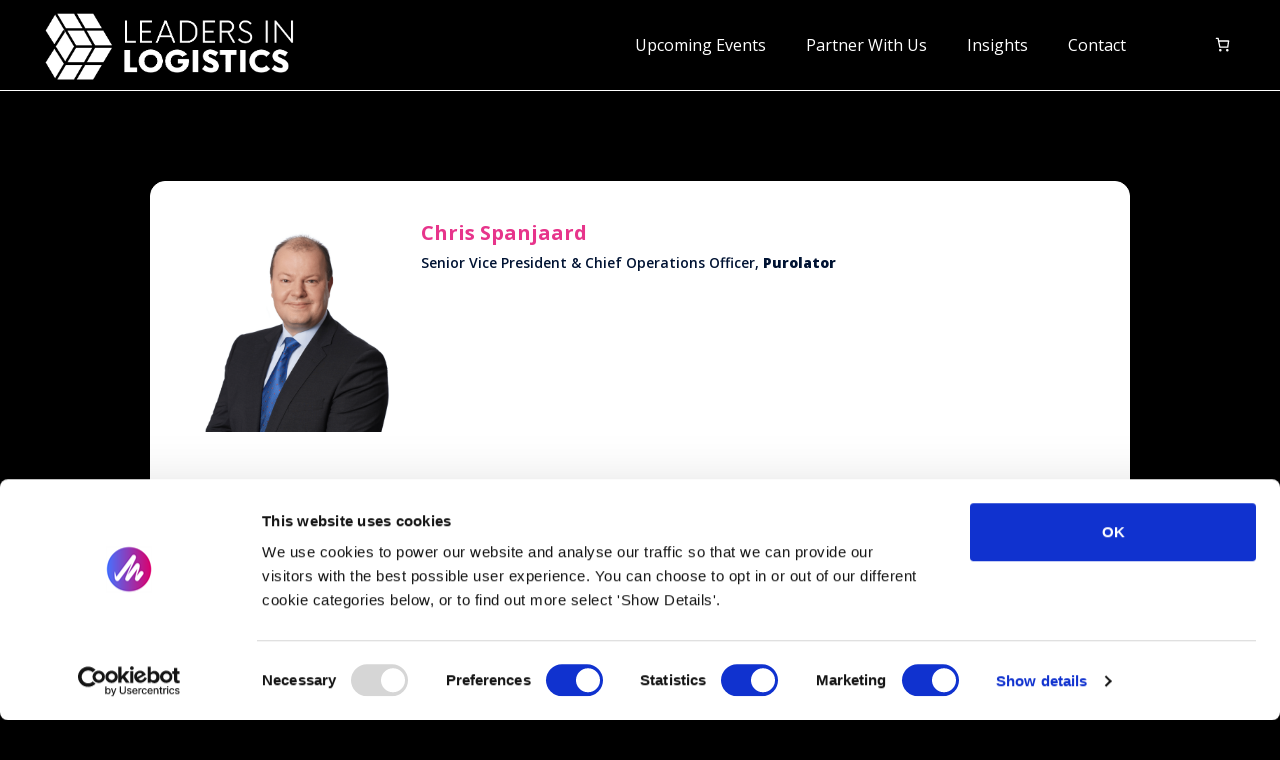

--- FILE ---
content_type: text/css
request_url: https://leaders-in-logistics.com/wp-content/litespeed/css/dd7e9c0e2a16c64cbf97af53550205cf.css?ver=7f78e
body_size: 111087
content:
#fooevents_bookings_message{display:none;font-style:italic}#fooevents_bookings_slot_val__trans_field,#fooevents_bookings_date_val__trans_field,#fooevents_bookings_slot_date_val_trans_field{margin-bottom:10px!important}:root{--woocommerce:#720eec;--wc-green:#7ad03a;--wc-red:#a00;--wc-orange:#ffba00;--wc-blue:#2ea2cc;--wc-primary:#720eec;--wc-primary-text:#fcfbfe;--wc-secondary:#e9e6ed;--wc-secondary-text:#515151;--wc-highlight:#958e09;--wc-highligh-text:white;--wc-content-bg:#fff;--wc-subtext:#767676;--wc-form-border-color:rgba(32, 7, 7, 0.8);--wc-form-border-radius:4px;--wc-form-border-width:1px}.woocommerce .woocommerce-error .button,.woocommerce .woocommerce-info .button,.woocommerce .woocommerce-message .button,.woocommerce-page .woocommerce-error .button,.woocommerce-page .woocommerce-info .button,.woocommerce-page .woocommerce-message .button{float:right}.woocommerce .col2-set,.woocommerce-page .col2-set{width:100%}.woocommerce .col2-set::after,.woocommerce .col2-set::before,.woocommerce-page .col2-set::after,.woocommerce-page .col2-set::before{content:" ";display:table}.woocommerce .col2-set::after,.woocommerce-page .col2-set::after{clear:both}.woocommerce .col2-set .col-1,.woocommerce-page .col2-set .col-1{float:left;width:48%}.woocommerce .col2-set .col-2,.woocommerce-page .col2-set .col-2{float:right;width:48%}.woocommerce img,.woocommerce-page img{height:auto;max-width:100%}.woocommerce #content div.product div.images,.woocommerce div.product div.images,.woocommerce-page #content div.product div.images,.woocommerce-page div.product div.images{float:left;width:48%}.woocommerce #content div.product div.thumbnails::after,.woocommerce #content div.product div.thumbnails::before,.woocommerce div.product div.thumbnails::after,.woocommerce div.product div.thumbnails::before,.woocommerce-page #content div.product div.thumbnails::after,.woocommerce-page #content div.product div.thumbnails::before,.woocommerce-page div.product div.thumbnails::after,.woocommerce-page div.product div.thumbnails::before{content:" ";display:table}.woocommerce #content div.product div.thumbnails::after,.woocommerce div.product div.thumbnails::after,.woocommerce-page #content div.product div.thumbnails::after,.woocommerce-page div.product div.thumbnails::after{clear:both}.woocommerce #content div.product div.thumbnails a,.woocommerce div.product div.thumbnails a,.woocommerce-page #content div.product div.thumbnails a,.woocommerce-page div.product div.thumbnails a{float:left;width:30.75%;margin-right:3.8%;margin-bottom:1em}.woocommerce #content div.product div.thumbnails a.last,.woocommerce div.product div.thumbnails a.last,.woocommerce-page #content div.product div.thumbnails a.last,.woocommerce-page div.product div.thumbnails a.last{margin-right:0}.woocommerce #content div.product div.thumbnails a.first,.woocommerce div.product div.thumbnails a.first,.woocommerce-page #content div.product div.thumbnails a.first,.woocommerce-page div.product div.thumbnails a.first{clear:both}.woocommerce #content div.product div.thumbnails.columns-1 a,.woocommerce div.product div.thumbnails.columns-1 a,.woocommerce-page #content div.product div.thumbnails.columns-1 a,.woocommerce-page div.product div.thumbnails.columns-1 a{width:100%;margin-right:0;float:none}.woocommerce #content div.product div.thumbnails.columns-2 a,.woocommerce div.product div.thumbnails.columns-2 a,.woocommerce-page #content div.product div.thumbnails.columns-2 a,.woocommerce-page div.product div.thumbnails.columns-2 a{width:48%}.woocommerce #content div.product div.thumbnails.columns-4 a,.woocommerce div.product div.thumbnails.columns-4 a,.woocommerce-page #content div.product div.thumbnails.columns-4 a,.woocommerce-page div.product div.thumbnails.columns-4 a{width:22.05%}.woocommerce #content div.product div.thumbnails.columns-5 a,.woocommerce div.product div.thumbnails.columns-5 a,.woocommerce-page #content div.product div.thumbnails.columns-5 a,.woocommerce-page div.product div.thumbnails.columns-5 a{width:16.9%}.woocommerce #content div.product div.summary,.woocommerce div.product div.summary,.woocommerce-page #content div.product div.summary,.woocommerce-page div.product div.summary{float:right;width:48%;clear:none}.woocommerce #content div.product .woocommerce-tabs,.woocommerce div.product .woocommerce-tabs,.woocommerce-page #content div.product .woocommerce-tabs,.woocommerce-page div.product .woocommerce-tabs{clear:both}.woocommerce #content div.product .woocommerce-tabs ul.tabs::after,.woocommerce #content div.product .woocommerce-tabs ul.tabs::before,.woocommerce div.product .woocommerce-tabs ul.tabs::after,.woocommerce div.product .woocommerce-tabs ul.tabs::before,.woocommerce-page #content div.product .woocommerce-tabs ul.tabs::after,.woocommerce-page #content div.product .woocommerce-tabs ul.tabs::before,.woocommerce-page div.product .woocommerce-tabs ul.tabs::after,.woocommerce-page div.product .woocommerce-tabs ul.tabs::before{content:" ";display:table}.woocommerce #content div.product .woocommerce-tabs ul.tabs::after,.woocommerce div.product .woocommerce-tabs ul.tabs::after,.woocommerce-page #content div.product .woocommerce-tabs ul.tabs::after,.woocommerce-page div.product .woocommerce-tabs ul.tabs::after{clear:both}.woocommerce #content div.product .woocommerce-tabs ul.tabs li,.woocommerce div.product .woocommerce-tabs ul.tabs li,.woocommerce-page #content div.product .woocommerce-tabs ul.tabs li,.woocommerce-page div.product .woocommerce-tabs ul.tabs li{display:inline-block}.woocommerce #content div.product #reviews .comment::after,.woocommerce #content div.product #reviews .comment::before,.woocommerce div.product #reviews .comment::after,.woocommerce div.product #reviews .comment::before,.woocommerce-page #content div.product #reviews .comment::after,.woocommerce-page #content div.product #reviews .comment::before,.woocommerce-page div.product #reviews .comment::after,.woocommerce-page div.product #reviews .comment::before{content:" ";display:table}.woocommerce #content div.product #reviews .comment::after,.woocommerce div.product #reviews .comment::after,.woocommerce-page #content div.product #reviews .comment::after,.woocommerce-page div.product #reviews .comment::after{clear:both}.woocommerce #content div.product #reviews .comment img,.woocommerce div.product #reviews .comment img,.woocommerce-page #content div.product #reviews .comment img,.woocommerce-page div.product #reviews .comment img{float:right;height:auto}.woocommerce ul.products,.woocommerce-page ul.products{clear:both}.woocommerce ul.products::after,.woocommerce ul.products::before,.woocommerce-page ul.products::after,.woocommerce-page ul.products::before{content:" ";display:table}.woocommerce ul.products::after,.woocommerce-page ul.products::after{clear:both}.woocommerce ul.products li.product,.woocommerce-page ul.products li.product{float:left;margin:0 3.8% 2.992em 0;padding:0;position:relative;width:22.05%;margin-left:0}.woocommerce ul.products li.first,.woocommerce-page ul.products li.first{clear:both}.woocommerce ul.products li.last,.woocommerce-page ul.products li.last{margin-right:0}.woocommerce ul.products.columns-1 li.product,.woocommerce-page ul.products.columns-1 li.product{width:100%;margin-right:0}.woocommerce ul.products.columns-2 li.product,.woocommerce-page ul.products.columns-2 li.product{width:48%}.woocommerce ul.products.columns-3 li.product,.woocommerce-page ul.products.columns-3 li.product{width:30.75%}.woocommerce ul.products.columns-5 li.product,.woocommerce-page ul.products.columns-5 li.product{width:16.95%}.woocommerce ul.products.columns-6 li.product,.woocommerce-page ul.products.columns-6 li.product{width:13.5%}.woocommerce-page.columns-1 ul.products li.product,.woocommerce.columns-1 ul.products li.product{width:100%;margin-right:0}.woocommerce-page.columns-2 ul.products li.product,.woocommerce.columns-2 ul.products li.product{width:48%}.woocommerce-page.columns-3 ul.products li.product,.woocommerce.columns-3 ul.products li.product{width:30.75%}.woocommerce-page.columns-5 ul.products li.product,.woocommerce.columns-5 ul.products li.product{width:16.95%}.woocommerce-page.columns-6 ul.products li.product,.woocommerce.columns-6 ul.products li.product{width:13.5%}.woocommerce .woocommerce-result-count,.woocommerce-page .woocommerce-result-count{float:left}.woocommerce .woocommerce-ordering,.woocommerce-page .woocommerce-ordering{float:right}.woocommerce .woocommerce-pagination ul.page-numbers::after,.woocommerce .woocommerce-pagination ul.page-numbers::before,.woocommerce-page .woocommerce-pagination ul.page-numbers::after,.woocommerce-page .woocommerce-pagination ul.page-numbers::before{content:" ";display:table}.woocommerce .woocommerce-pagination ul.page-numbers::after,.woocommerce-page .woocommerce-pagination ul.page-numbers::after{clear:both}.woocommerce .woocommerce-pagination ul.page-numbers li,.woocommerce-page .woocommerce-pagination ul.page-numbers li{display:inline-block}.woocommerce #content table.cart img,.woocommerce table.cart img,.woocommerce-page #content table.cart img,.woocommerce-page table.cart img{height:auto}.woocommerce #content table.cart td.actions,.woocommerce table.cart td.actions,.woocommerce-page #content table.cart td.actions,.woocommerce-page table.cart td.actions{text-align:right}.woocommerce #content table.cart td.actions .input-text,.woocommerce table.cart td.actions .input-text,.woocommerce-page #content table.cart td.actions .input-text,.woocommerce-page table.cart td.actions .input-text{width:80px}.woocommerce #content table.cart td.actions .coupon,.woocommerce table.cart td.actions .coupon,.woocommerce-page #content table.cart td.actions .coupon,.woocommerce-page table.cart td.actions .coupon{float:left}.woocommerce .cart-collaterals,.woocommerce-page .cart-collaterals{width:100%}.woocommerce .cart-collaterals::after,.woocommerce .cart-collaterals::before,.woocommerce-page .cart-collaterals::after,.woocommerce-page .cart-collaterals::before{content:" ";display:table}.woocommerce .cart-collaterals::after,.woocommerce-page .cart-collaterals::after{clear:both}.woocommerce .cart-collaterals .related,.woocommerce-page .cart-collaterals .related{width:30.75%;float:left}.woocommerce .cart-collaterals .cross-sells,.woocommerce-page .cart-collaterals .cross-sells{width:48%;float:left}.woocommerce .cart-collaterals .cross-sells ul.products,.woocommerce-page .cart-collaterals .cross-sells ul.products{float:none}.woocommerce .cart-collaterals .cross-sells ul.products li,.woocommerce-page .cart-collaterals .cross-sells ul.products li{width:48%}.woocommerce .cart-collaterals .shipping_calculator,.woocommerce-page .cart-collaterals .shipping_calculator{width:48%;clear:right;float:right}.woocommerce .cart-collaterals .shipping_calculator::after,.woocommerce .cart-collaterals .shipping_calculator::before,.woocommerce-page .cart-collaterals .shipping_calculator::after,.woocommerce-page .cart-collaterals .shipping_calculator::before{content:" ";display:table}.woocommerce .cart-collaterals .shipping_calculator::after,.woocommerce-page .cart-collaterals .shipping_calculator::after{clear:both}.woocommerce .cart-collaterals .shipping_calculator .col2-set .col-1,.woocommerce .cart-collaterals .shipping_calculator .col2-set .col-2,.woocommerce-page .cart-collaterals .shipping_calculator .col2-set .col-1,.woocommerce-page .cart-collaterals .shipping_calculator .col2-set .col-2{width:47%}.woocommerce .cart-collaterals .cart_totals,.woocommerce-page .cart-collaterals .cart_totals{float:right;width:48%}.woocommerce ul.cart_list li::after,.woocommerce ul.cart_list li::before,.woocommerce ul.product_list_widget li::after,.woocommerce ul.product_list_widget li::before,.woocommerce-page ul.cart_list li::after,.woocommerce-page ul.cart_list li::before,.woocommerce-page ul.product_list_widget li::after,.woocommerce-page ul.product_list_widget li::before{content:" ";display:table}.woocommerce ul.cart_list li::after,.woocommerce ul.product_list_widget li::after,.woocommerce-page ul.cart_list li::after,.woocommerce-page ul.product_list_widget li::after{clear:both}.woocommerce ul.cart_list li img,.woocommerce ul.product_list_widget li img,.woocommerce-page ul.cart_list li img,.woocommerce-page ul.product_list_widget li img{float:right;height:auto}.woocommerce form .form-row::after,.woocommerce form .form-row::before,.woocommerce-page form .form-row::after,.woocommerce-page form .form-row::before{content:" ";display:table}.woocommerce form .form-row::after,.woocommerce-page form .form-row::after{clear:both}.woocommerce form .form-row label,.woocommerce-page form .form-row label{display:block}.woocommerce form .form-row label.checkbox,.woocommerce-page form .form-row label.checkbox{display:inline}.woocommerce form .form-row select,.woocommerce-page form .form-row select{width:100%}.woocommerce form .form-row .input-text,.woocommerce-page form .form-row .input-text{box-sizing:border-box;width:100%}.woocommerce form .form-row-first,.woocommerce form .form-row-last,.woocommerce-page form .form-row-first,.woocommerce-page form .form-row-last{width:47%;overflow:visible}.woocommerce form .form-row-first,.woocommerce-page form .form-row-first{float:left}.woocommerce form .form-row-last,.woocommerce-page form .form-row-last{float:right}.woocommerce form .form-row-wide,.woocommerce-page form .form-row-wide{clear:both}.woocommerce form .password-input,.woocommerce-page form .password-input{display:flex;flex-direction:column;justify-content:center;position:relative}.woocommerce form .password-input input[type=password],.woocommerce-page form .password-input input[type=password]{padding-right:2.5rem}.woocommerce form .password-input input::-ms-reveal,.woocommerce-page form .password-input input::-ms-reveal{display:none}.woocommerce form .show-password-input,.woocommerce-page form .show-password-input{background-color:#fff0;border-radius:0;border:0;color:var(--wc-form-color-text,#000);cursor:pointer;font-size:inherit;line-height:inherit;margin:0;padding:0;position:absolute;right:.7em;text-decoration:none;top:50%;transform:translateY(-50%);-moz-osx-font-smoothing:inherit;-webkit-appearance:none;-webkit-font-smoothing:inherit}.woocommerce form .show-password-input::before,.woocommerce-page form .show-password-input::before{background-repeat:no-repeat;background-size:cover;background-image:url('data:image/svg+xml,<svg width="20" height="20" viewBox="0 0 20 20" fill="none" xmlns="http://www.w3.org/2000/svg"><path d="M17.3 3.3C16.9 2.9 16.2 2.9 15.7 3.3L13.3 5.7C12.2437 5.3079 11.1267 5.1048 10 5.1C6.2 5.2 2.8 7.2 1 10.5C1.2 10.9 1.5 11.3 1.8 11.7C2.6 12.8 3.6 13.7 4.7 14.4L3 16.1C2.6 16.5 2.5 17.2 3 17.7C3.4 18.1 4.1 18.2 4.6 17.7L17.3 4.9C17.7 4.4 17.7 3.7 17.3 3.3ZM6.7 12.3L5.4 13.6C4.2 12.9 3.1 11.9 2.3 10.7C3.5 9 5.1 7.8 7 7.2C5.7 8.6 5.6 10.8 6.7 12.3ZM10.1 9C9.6 8.5 9.7 7.7 10.2 7.2C10.7 6.8 11.4 6.8 11.9 7.2L10.1 9ZM18.3 9.5C17.8 8.8 17.2 8.1 16.5 7.6L15.5 8.6C16.3 9.2 17 9.9 17.6 10.8C15.9 13.4 13 15 9.9 15H9.1L8.1 16C8.8 15.9 9.4 16 10 16C13.3 16 16.4 14.4 18.3 11.7C18.6 11.3 18.8 10.9 19.1 10.5C18.8 10.2 18.6 9.8 18.3 9.5ZM14 10L10 14C12.2 14 14 12.2 14 10Z" fill="%23111111"/></svg>');content:"";display:block;height:22px;width:22px}.woocommerce form .show-password-input.display-password::before,.woocommerce-page form .show-password-input.display-password::before{background-image:url('data:image/svg+xml,<svg width="20" height="20" viewBox="0 0 20 20" fill="none" xmlns="http://www.w3.org/2000/svg"><path d="M18.3 9.49999C15 4.89999 8.50002 3.79999 3.90002 7.19999C2.70002 8.09999 1.70002 9.29999 0.900024 10.6C1.10002 11 1.40002 11.4 1.70002 11.8C5.00002 16.4 11.3 17.4 15.9 14.2C16.8 13.5 17.6 12.8 18.3 11.8C18.6 11.4 18.8 11 19.1 10.6C18.8 10.2 18.6 9.79999 18.3 9.49999ZM10.1 7.19999C10.6 6.69999 11.4 6.69999 11.9 7.19999C12.4 7.69999 12.4 8.49999 11.9 8.99999C11.4 9.49999 10.6 9.49999 10.1 8.99999C9.60003 8.49999 9.60003 7.69999 10.1 7.19999ZM10 14.9C6.90002 14.9 4.00002 13.3 2.30002 10.7C3.50002 8.99999 5.10002 7.79999 7.00002 7.19999C6.30002 7.99999 6.00002 8.89999 6.00002 9.89999C6.00002 12.1 7.70002 14 10 14C12.2 14 14.1 12.3 14.1 9.99999V9.89999C14.1 8.89999 13.7 7.89999 13 7.19999C14.9 7.79999 16.5 8.99999 17.7 10.7C16 13.3 13.1 14.9 10 14.9Z" fill="%23111111"/></svg>')}.woocommerce #payment .form-row select,.woocommerce-page #payment .form-row select{width:auto}.woocommerce #payment .terms,.woocommerce #payment .wc-terms-and-conditions,.woocommerce-page #payment .terms,.woocommerce-page #payment .wc-terms-and-conditions{text-align:left;padding:0 1em 0 0;float:left}.woocommerce #payment #place_order,.woocommerce-page #payment #place_order{float:right}.woocommerce .woocommerce-billing-fields::after,.woocommerce .woocommerce-billing-fields::before,.woocommerce .woocommerce-shipping-fields::after,.woocommerce .woocommerce-shipping-fields::before,.woocommerce-page .woocommerce-billing-fields::after,.woocommerce-page .woocommerce-billing-fields::before,.woocommerce-page .woocommerce-shipping-fields::after,.woocommerce-page .woocommerce-shipping-fields::before{content:" ";display:table}.woocommerce .woocommerce-billing-fields::after,.woocommerce .woocommerce-shipping-fields::after,.woocommerce-page .woocommerce-billing-fields::after,.woocommerce-page .woocommerce-shipping-fields::after{clear:both}.woocommerce .woocommerce-terms-and-conditions,.woocommerce-page .woocommerce-terms-and-conditions{margin-bottom:1.618em;padding:1.618em}.woocommerce .woocommerce-oembed,.woocommerce-page .woocommerce-oembed{position:relative}.woocommerce-account .woocommerce-MyAccount-navigation{float:left;width:30%}.woocommerce-account .woocommerce-MyAccount-content{float:right;width:68%}.woocommerce-account .woocommerce-MyAccount-content mark{background-color:#fff0;color:inherit;font-weight:700}.woocommerce-page.left-sidebar #content.twentyeleven{width:58.4%;margin:0 7.6%;float:right}.woocommerce-page.right-sidebar #content.twentyeleven{margin:0 7.6%;width:58.4%;float:left}.twentyfourteen .tfwc{padding:12px 10px 0;max-width:474px;margin:0 auto}.twentyfourteen .tfwc .product .entry-summary{padding:0!important;margin:0 0 1.618em!important}.twentyfourteen .tfwc div.product.hentry.has-post-thumbnail{margin-top:0}@media screen and (min-width:673px){.twentyfourteen .tfwc{padding-right:30px;padding-left:30px}}@media screen and (min-width:1040px){.twentyfourteen .tfwc{padding-right:15px;padding-left:15px}}@media screen and (min-width:1110px){.twentyfourteen .tfwc{padding-right:30px;padding-left:30px}}@media screen and (min-width:1218px){.twentyfourteen .tfwc{margin-right:54px}.full-width .twentyfourteen .tfwc{margin-right:auto}}.twentyfifteen .t15wc{padding-left:7.6923%;padding-right:7.6923%;padding-top:7.6923%;margin-bottom:7.6923%;background:#fff;box-shadow:0 0 1px rgb(0 0 0 / .15)}.twentyfifteen .t15wc .page-title{margin-left:0}@media screen and (min-width:38.75em){.twentyfifteen .t15wc{margin-right:7.6923%;margin-left:7.6923%;margin-top:8.3333%}}@media screen and (min-width:59.6875em){.twentyfifteen .t15wc{margin-left:8.3333%;margin-right:8.3333%;padding:10%}.single-product .twentyfifteen .entry-summary{padding:0!important}}.twentysixteen .site-main{margin-right:7.6923%;margin-left:7.6923%}.twentysixteen .entry-summary{margin-right:0;margin-left:0}#content .twentysixteen div.product div.images,#content .twentysixteen div.product div.summary{width:46.42857%}@media screen and (min-width:44.375em){.twentysixteen .site-main{margin-right:23.0769%}}@media screen and (min-width:56.875em){.twentysixteen .site-main{margin-right:0;margin-left:0}.no-sidebar .twentysixteen .site-main{margin-right:15%;margin-left:15%}.no-sidebar .twentysixteen .entry-summary{margin-right:0;margin-left:0}}.rtl .woocommerce .col2-set .col-1,.rtl .woocommerce-page .col2-set .col-1{float:right}.rtl .woocommerce .col2-set .col-2,.rtl .woocommerce-page .col2-set .col-2{float:left}@media only screen and (max-width:768px){:root{--woocommerce:#720eec;--wc-green:#7ad03a;--wc-red:#a00;--wc-orange:#ffba00;--wc-blue:#2ea2cc;--wc-primary:#720eec;--wc-primary-text:#fcfbfe;--wc-secondary:#e9e6ed;--wc-secondary-text:#515151;--wc-highlight:#958e09;--wc-highligh-text:white;--wc-content-bg:#fff;--wc-subtext:#767676;--wc-form-border-color:rgba(32, 7, 7, 0.8);--wc-form-border-radius:4px;--wc-form-border-width:1px}.woocommerce table.shop_table_responsive thead,.woocommerce-page table.shop_table_responsive thead{display:none}.woocommerce table.shop_table_responsive tbody tr:first-child td:first-child,.woocommerce-page table.shop_table_responsive tbody tr:first-child td:first-child{border-top:0}.woocommerce table.shop_table_responsive tbody th,.woocommerce-page table.shop_table_responsive tbody th{display:none}.woocommerce table.shop_table_responsive tr,.woocommerce-page table.shop_table_responsive tr{display:block}.woocommerce table.shop_table_responsive tr td,.woocommerce-page table.shop_table_responsive tr td{display:block;text-align:right!important}.woocommerce table.shop_table_responsive tr td.order-actions,.woocommerce-page table.shop_table_responsive tr td.order-actions{text-align:left!important}.woocommerce table.shop_table_responsive tr td::before,.woocommerce-page table.shop_table_responsive tr td::before{content:attr(data-title) ": ";font-weight:700;float:left}.woocommerce table.shop_table_responsive tr td.actions::before,.woocommerce table.shop_table_responsive tr td.product-remove::before,.woocommerce-page table.shop_table_responsive tr td.actions::before,.woocommerce-page table.shop_table_responsive tr td.product-remove::before{display:none}.woocommerce table.shop_table_responsive tr:nth-child(2n) td,.woocommerce-page table.shop_table_responsive tr:nth-child(2n) td{background-color:rgb(0 0 0 / .025)}.woocommerce table.my_account_orders tr td.order-actions,.woocommerce-page table.my_account_orders tr td.order-actions{text-align:left}.woocommerce table.my_account_orders tr td.order-actions::before,.woocommerce-page table.my_account_orders tr td.order-actions::before{display:none}.woocommerce table.my_account_orders tr td.order-actions .button,.woocommerce-page table.my_account_orders tr td.order-actions .button{float:none;margin:.125em .25em .125em 0}.woocommerce .col2-set .col-1,.woocommerce .col2-set .col-2,.woocommerce-page .col2-set .col-1,.woocommerce-page .col2-set .col-2{float:none;width:100%}.woocommerce ul.products[class*=columns-] li.product,.woocommerce-page ul.products[class*=columns-] li.product{width:48%;float:left;clear:both;margin:0 0 2.992em}.woocommerce ul.products[class*=columns-] li.product:nth-child(2n),.woocommerce-page ul.products[class*=columns-] li.product:nth-child(2n){float:right;clear:none!important}.woocommerce #content div.product div.images,.woocommerce #content div.product div.summary,.woocommerce div.product div.images,.woocommerce div.product div.summary,.woocommerce-page #content div.product div.images,.woocommerce-page #content div.product div.summary,.woocommerce-page div.product div.images,.woocommerce-page div.product div.summary{float:none;width:100%}.woocommerce #content table.cart .product-thumbnail,.woocommerce table.cart .product-thumbnail,.woocommerce-page #content table.cart .product-thumbnail,.woocommerce-page table.cart .product-thumbnail{display:none}.woocommerce #content table.cart td.actions,.woocommerce table.cart td.actions,.woocommerce-page #content table.cart td.actions,.woocommerce-page table.cart td.actions{text-align:left}.woocommerce #content table.cart td.actions .coupon,.woocommerce table.cart td.actions .coupon,.woocommerce-page #content table.cart td.actions .coupon,.woocommerce-page table.cart td.actions .coupon{float:none;padding-bottom:.5em}.woocommerce #content table.cart td.actions .coupon::after,.woocommerce #content table.cart td.actions .coupon::before,.woocommerce table.cart td.actions .coupon::after,.woocommerce table.cart td.actions .coupon::before,.woocommerce-page #content table.cart td.actions .coupon::after,.woocommerce-page #content table.cart td.actions .coupon::before,.woocommerce-page table.cart td.actions .coupon::after,.woocommerce-page table.cart td.actions .coupon::before{content:" ";display:table}.woocommerce #content table.cart td.actions .coupon::after,.woocommerce table.cart td.actions .coupon::after,.woocommerce-page #content table.cart td.actions .coupon::after,.woocommerce-page table.cart td.actions .coupon::after{clear:both}.woocommerce #content table.cart td.actions .coupon .button,.woocommerce #content table.cart td.actions .coupon .input-text,.woocommerce #content table.cart td.actions .coupon input,.woocommerce table.cart td.actions .coupon .button,.woocommerce table.cart td.actions .coupon .input-text,.woocommerce table.cart td.actions .coupon input,.woocommerce-page #content table.cart td.actions .coupon .button,.woocommerce-page #content table.cart td.actions .coupon .input-text,.woocommerce-page #content table.cart td.actions .coupon input,.woocommerce-page table.cart td.actions .coupon .button,.woocommerce-page table.cart td.actions .coupon .input-text,.woocommerce-page table.cart td.actions .coupon input{width:48%;box-sizing:border-box}.woocommerce #content table.cart td.actions .coupon .button.alt,.woocommerce #content table.cart td.actions .coupon .input-text+.button,.woocommerce table.cart td.actions .coupon .button.alt,.woocommerce table.cart td.actions .coupon .input-text+.button,.woocommerce-page #content table.cart td.actions .coupon .button.alt,.woocommerce-page #content table.cart td.actions .coupon .input-text+.button,.woocommerce-page table.cart td.actions .coupon .button.alt,.woocommerce-page table.cart td.actions .coupon .input-text+.button{float:right}.woocommerce #content table.cart td.actions .coupon .coupon-error-notice,.woocommerce table.cart td.actions .coupon .coupon-error-notice,.woocommerce-page #content table.cart td.actions .coupon .coupon-error-notice,.woocommerce-page table.cart td.actions .coupon .coupon-error-notice{clear:left;color:var(--wc-red);float:left;font-size:.75em;margin-bottom:0;text-align:left;width:48%}.woocommerce #content table.cart td.actions .button,.woocommerce table.cart td.actions .button,.woocommerce-page #content table.cart td.actions .button,.woocommerce-page table.cart td.actions .button{display:block;width:100%}.woocommerce .cart-collaterals .cart_totals,.woocommerce .cart-collaterals .cross-sells,.woocommerce .cart-collaterals .shipping_calculator,.woocommerce-page .cart-collaterals .cart_totals,.woocommerce-page .cart-collaterals .cross-sells,.woocommerce-page .cart-collaterals .shipping_calculator{width:100%;float:none;text-align:left}.woocommerce-page.woocommerce-checkout form.login .form-row,.woocommerce.woocommerce-checkout form.login .form-row{width:100%;float:none}.woocommerce #payment .terms,.woocommerce-page #payment .terms{text-align:left;padding:0}.woocommerce #payment #place_order,.woocommerce-page #payment #place_order{float:none;width:100%;box-sizing:border-box;margin-bottom:1em}.woocommerce .lost_reset_password .form-row-first,.woocommerce .lost_reset_password .form-row-last,.woocommerce-page .lost_reset_password .form-row-first,.woocommerce-page .lost_reset_password .form-row-last{width:100%;float:none;margin-right:0}.woocommerce-account .woocommerce-MyAccount-content,.woocommerce-account .woocommerce-MyAccount-navigation{float:none;width:100%}.single-product .twentythirteen .panel{padding-left:20px!important;padding-right:20px!important}}:root{--woocommerce:#720eec;--wc-green:#7ad03a;--wc-red:#a00;--wc-orange:#ffba00;--wc-blue:#2ea2cc;--wc-primary:#720eec;--wc-primary-text:#fcfbfe;--wc-secondary:#e9e6ed;--wc-secondary-text:#515151;--wc-highlight:#958e09;--wc-highligh-text:white;--wc-content-bg:#fff;--wc-subtext:#767676;--wc-form-border-color:rgba(32, 7, 7, 0.8);--wc-form-border-radius:4px;--wc-form-border-width:1px}@keyframes spin{100%{transform:rotate(360deg)}}@font-face{font-display:swap;font-family:star;src:url(/wp-content/plugins/woocommerce/assets/fonts/WooCommerce.woff2) format("woff2"),url(/wp-content/plugins/woocommerce/assets/fonts/WooCommerce.woff) format("woff"),url(/wp-content/plugins/woocommerce/assets/fonts/WooCommerce.ttf) format("truetype");font-weight:400;font-style:normal}@font-face{font-display:swap;font-family:WooCommerce;src:url(/wp-content/plugins/woocommerce/assets/fonts/WooCommerce.woff2) format("woff2"),url(/wp-content/plugins/woocommerce/assets/fonts/WooCommerce.woff) format("woff"),url(/wp-content/plugins/woocommerce/assets/fonts/WooCommerce.ttf) format("truetype");font-weight:400;font-style:normal}.woocommerce form .form-row{padding:3px;margin:0 0 6px}.woocommerce form .form-row [placeholder]:focus::-webkit-input-placeholder{-webkit-transition:opacity .5s .5s ease;transition:opacity .5s .5s ease;opacity:0}.woocommerce form .form-row label{line-height:2}.woocommerce form .form-row label.hidden{visibility:hidden}.woocommerce form .form-row label.inline{display:inline}.woocommerce form .form-row .woocommerce-input-wrapper .description{background:#1e85be;color:#fff;border-radius:3px;padding:1em;margin:.5em 0 0;clear:both;display:none;position:relative}.woocommerce form .form-row .woocommerce-input-wrapper .description a{color:#fff;text-decoration:underline;border:0;box-shadow:none}.woocommerce form .form-row .woocommerce-input-wrapper .description::before{left:50%;top:0;margin-top:-4px;transform:translateX(-50%) rotate(180deg);content:"";position:absolute;border-width:4px 6px 0 6px;border-style:solid;border-color:#1e85be #fff0 #fff0 #fff0;z-index:100;display:block}.woocommerce form .form-row .input-checkbox{display:inline;margin:-2px 8px 0 0;text-align:center;vertical-align:middle}.woocommerce form .form-row .input-text,.woocommerce form .form-row select{font-family:inherit;font-weight:400;letter-spacing:normal;padding:.5em;display:block;background-color:var(--wc-form-color-background,#fff);border:var(--wc-form-border-width) solid var(--wc-form-border-color);border-radius:var(--wc-form-border-radius);color:var(--wc-form-color-text,#000);box-sizing:border-box;width:100%;margin:0;line-height:normal;height:auto}.woocommerce form .form-row .input-text:focus,.woocommerce form .form-row select:focus{border-color:currentColor}.woocommerce form .form-row select{cursor:pointer;appearance:none;padding-right:3em;background-image:url([data-uri]);background-repeat:no-repeat;background-size:16px;background-position:calc(100% - .5em) 50%}.woocommerce form .form-row textarea{height:4em;line-height:1.5;box-shadow:none}.woocommerce form .form-row .required{color:var(--wc-red);font-weight:700;border:0!important;text-decoration:none;visibility:hidden}.woocommerce form .form-row .optional{visibility:visible}.woocommerce form .form-row.woocommerce-invalid label{color:var(--wc-red)}.woocommerce form .form-row.woocommerce-invalid input.input-text,.woocommerce form .form-row.woocommerce-invalid select{border-color:var(--wc-red)}.woocommerce form .form-row.woocommerce-invalid .select2-container:not(.select2-container--open) .select2-selection{border-color:var(--wc-red)}.woocommerce form .form-row.woocommerce-validated input.input-text,.woocommerce form .form-row.woocommerce-validated select{border-color:var(--wc-green)}.woocommerce form .form-row.woocommerce-validated .select2-container:not(.select2-container--open) .select2-selection{border-color:var(--wc-green)}.woocommerce form .form-row ::-webkit-input-placeholder{line-height:normal}.woocommerce form .form-row :-moz-placeholder{line-height:normal}.woocommerce form .form-row :-ms-input-placeholder{line-height:normal}.select2-container{width:100%}.select2-container .select2-selection--single{height:auto}.select2-container .select2-selection--single .select2-selection__rendered{padding:.5em;line-height:normal;box-sizing:border-box;color:var(--wc-form-color-text,#444);font-weight:400}.select2-container .select2-selection--single .select2-selection__placeholder{color:#999}.select2-container .select2-selection--single .select2-selection__arrow{position:absolute;top:2px;right:.5em;height:100%;width:16px}.select2-container .select2-selection--single .select2-selection__arrow b{border:none;display:block;background:url([data-uri]) no-repeat;background-size:16px;width:16px;height:16px;position:absolute;top:50%;left:0;margin:-8px 0 0}.select2-container .select2-dropdown,.select2-container .select2-selection{background-color:var(--wc-form-color-background,#fff);border:var(--wc-form-border-width,1px) solid var(--wc-form-border-color,#aaa);border-radius:var(--wc-form-border-radius,4px)}.select2-container.select2-container--open .select2-dropdown--above{border-bottom:none;border-bottom-left-radius:0;border-bottom-right-radius:0}.select2-container.select2-container--open .select2-dropdown--below{border-top:none;border-top-left-radius:0;border-top-right-radius:0}.select2-results__options{list-style:none;margin:0;padding:0}.select2-results__option{margin:0}.woocommerce-store-notice,p.demo_store{position:absolute;top:0;left:0;right:0;margin:0;width:100%;font-size:1em;padding:1em 0;text-align:center;background-color:#720eec;color:#fcfbfe;z-index:99998;box-shadow:0 1px 1em rgb(0 0 0 / .2);display:none}.woocommerce-store-notice a,p.demo_store a{color:#fcfbfe;text-decoration:underline}.screen-reader-text{clip:rect(1px,1px,1px,1px);height:1px;overflow:hidden;position:absolute!important;width:1px;word-wrap:normal!important}.admin-bar p.demo_store{top:32px}.clear{clear:both}.woocommerce .blockUI.blockOverlay{position:relative}.woocommerce .blockUI.blockOverlay::before{height:1em;width:1em;display:block;position:absolute;top:50%;left:50%;margin-left:-.5em;margin-top:-.5em;content:"";animation:spin 1s ease-in-out infinite;background:url(/wp-content/plugins/woocommerce/assets/images/icons/loader.svg) center center;background-size:cover;line-height:1;text-align:center;font-size:2em;color:rgb(0 0 0 / .75)}.woocommerce .loader::before{height:1em;width:1em;display:block;position:absolute;top:50%;left:50%;margin-left:-.5em;margin-top:-.5em;content:"";animation:spin 1s ease-in-out infinite;background:url(/wp-content/plugins/woocommerce/assets/images/icons/loader.svg) center center;background-size:cover;line-height:1;text-align:center;font-size:2em;color:rgb(0 0 0 / .75)}.woocommerce a.remove{display:block;font-size:1.5em;height:1em;width:1em;text-align:center;line-height:1;border-radius:100%;color:var(--wc-red)!important;text-decoration:none;font-weight:700;border:0}.woocommerce a.remove:hover{color:#fff!important;background:var(--wc-red)}.woocommerce small.note{display:block;color:#767676;font-size:.857em;margin-top:10px}.woocommerce .woocommerce-breadcrumb{margin:0 0 1em;padding:0}.woocommerce .woocommerce-breadcrumb::after,.woocommerce .woocommerce-breadcrumb::before{content:" ";display:table}.woocommerce .woocommerce-breadcrumb::after{clear:both}.woocommerce .quantity .qty{width:3.631em;text-align:center}.woocommerce div.product{margin-bottom:0;position:relative}.woocommerce div.product .product_title{clear:none;margin-top:0;padding:0}.woocommerce div.product p.price ins,.woocommerce div.product span.price ins{background:inherit;font-weight:700;display:inline-block}.woocommerce div.product p.price del,.woocommerce div.product span.price del{opacity:.5;display:inline-block}.woocommerce div.product p.stock{font-size:.92em}.woocommerce div.product .woocommerce-product-rating{margin-bottom:1.618em}.woocommerce div.product div.images{margin-bottom:2em}.woocommerce div.product div.images img{display:block;width:100%;height:auto;box-shadow:none}.woocommerce div.product div.images div.thumbnails{padding-top:1em}.woocommerce div.product div.images.woocommerce-product-gallery{position:relative}.woocommerce div.product div.images .woocommerce-product-gallery__wrapper{transition:all cubic-bezier(.795,-.035,0,1) .5s;margin:0;padding:0}.woocommerce div.product div.images .woocommerce-product-gallery__wrapper .zoomImg{background-color:#fff;opacity:0}.woocommerce div.product div.images .woocommerce-product-gallery__image--placeholder{border:1px solid #f2f2f2}.woocommerce div.product div.images .woocommerce-product-gallery__image:nth-child(n+2){width:25%;display:inline-block}.woocommerce div.product div.images .woocommerce-product-gallery__image a{display:block;outline-offset:-2px}.woocommerce div.product div.images .woocommerce-product-gallery__trigger{background:#fff;border:none;box-sizing:content-box;border-radius:100%;cursor:pointer;font-size:2em;height:36px;padding:0;position:absolute;right:.5em;text-indent:-9999px;top:.5em;width:36px;z-index:99}.woocommerce div.product div.images .woocommerce-product-gallery__trigger::before{border:2px solid #000;border-radius:100%;box-sizing:content-box;content:"";display:block;height:10px;left:9px;top:9px;position:absolute;width:10px}.woocommerce div.product div.images .woocommerce-product-gallery__trigger::after{background:#000;border-radius:6px;box-sizing:content-box;content:"";display:block;height:8px;left:22px;position:absolute;top:19px;transform:rotate(-45deg);width:2px}.woocommerce div.product div.images .woocommerce-product-gallery__trigger span[aria-hidden=true]{border:0;clip-path:inset(50%);height:1px;left:50%;margin:-1px;overflow:hidden;position:absolute;top:50%;width:1px}.woocommerce div.product div.images .flex-control-thumbs{overflow:hidden;zoom:1;margin:0;padding:0}.woocommerce div.product div.images .flex-control-thumbs li{width:25%;float:left;margin:0;list-style:none}.woocommerce div.product div.images .flex-control-thumbs li img{cursor:pointer;opacity:.5;margin:0}.woocommerce div.product div.images .flex-control-thumbs li img.flex-active,.woocommerce div.product div.images .flex-control-thumbs li img:hover{opacity:1}.woocommerce div.product .woocommerce-product-gallery--columns-3 .flex-control-thumbs li:nth-child(3n+1){clear:left}.woocommerce div.product .woocommerce-product-gallery--columns-4 .flex-control-thumbs li:nth-child(4n+1){clear:left}.woocommerce div.product .woocommerce-product-gallery--columns-5 .flex-control-thumbs li:nth-child(5n+1){clear:left}.woocommerce div.product div.summary{margin-bottom:2em}.woocommerce div.product div.social{text-align:right;margin:0 0 1em}.woocommerce div.product div.social span{margin:0 0 0 2px}.woocommerce div.product div.social span span{margin:0}.woocommerce div.product div.social span .stButton .chicklets{padding-left:16px;width:0}.woocommerce div.product div.social iframe{float:left;margin-top:3px}.woocommerce div.product .woocommerce-tabs ul.tabs{list-style:none;padding:0 0 0 1em;margin:0 0 1.618em;overflow:hidden;position:relative}.woocommerce div.product .woocommerce-tabs ul.tabs li{border:1px solid #cfc8d8;background-color:#e9e6ed;color:#515151;display:inline-block;position:relative;z-index:0;border-radius:4px 4px 0 0;margin:0 -5px;padding:0 1em}.woocommerce div.product .woocommerce-tabs ul.tabs li a{display:inline-block;padding:.5em 0;font-weight:700;color:#515151;text-decoration:none}.woocommerce div.product .woocommerce-tabs ul.tabs li a:hover{text-decoration:none;color:#6b6b6b}.woocommerce div.product .woocommerce-tabs ul.tabs li.active{background:#fff;color:#515151;z-index:2;border-bottom-color:#fff}.woocommerce div.product .woocommerce-tabs ul.tabs li.active a{color:inherit;text-shadow:inherit}.woocommerce div.product .woocommerce-tabs ul.tabs li.active::before{box-shadow:2px 2px 0 #fff}.woocommerce div.product .woocommerce-tabs ul.tabs li.active::after{box-shadow:-2px 2px 0 #fff}.woocommerce div.product .woocommerce-tabs ul.tabs li::after,.woocommerce div.product .woocommerce-tabs ul.tabs li::before{border:1px solid #cfc8d8;position:absolute;bottom:-1px;width:5px;height:5px;content:" ";box-sizing:border-box}.woocommerce div.product .woocommerce-tabs ul.tabs li::before{left:-5px;border-bottom-right-radius:4px;border-width:0 1px 1px 0;box-shadow:2px 2px 0 #e9e6ed}.woocommerce div.product .woocommerce-tabs ul.tabs li::after{right:-5px;border-bottom-left-radius:4px;border-width:0 0 1px 1px;box-shadow:-2px 2px 0 #e9e6ed}.woocommerce div.product .woocommerce-tabs ul.tabs::before{position:absolute;content:" ";width:100%;bottom:0;left:0;border-bottom:1px solid #cfc8d8;z-index:1}.woocommerce div.product .woocommerce-tabs .panel{margin:0 0 2em;padding:0}.woocommerce div.product p.cart{margin-bottom:2em}.woocommerce div.product p.cart::after,.woocommerce div.product p.cart::before{content:" ";display:table}.woocommerce div.product p.cart::after{clear:both}.woocommerce div.product form.cart{margin-bottom:2em}.woocommerce div.product form.cart::after,.woocommerce div.product form.cart::before{content:" ";display:table}.woocommerce div.product form.cart::after{clear:both}.woocommerce div.product form.cart div.quantity{float:left;margin:0 4px 0 0}.woocommerce div.product form.cart table{border-width:0 0 1px}.woocommerce div.product form.cart table td{padding-left:0}.woocommerce div.product form.cart table div.quantity{float:none;margin:0}.woocommerce div.product form.cart table small.stock{display:block;float:none}.woocommerce div.product form.cart .variations{margin-bottom:1em;border:0;width:100%}.woocommerce div.product form.cart .variations td,.woocommerce div.product form.cart .variations th{border:0;line-height:2em;vertical-align:top}.woocommerce div.product form.cart .variations label{font-weight:700;text-align:left}.woocommerce div.product form.cart .variations select{max-width:100%;min-width:75%;display:inline-block;margin-right:1em;appearance:none;-webkit-appearance:none;-moz-appearance:none;padding-right:3em;background:url([data-uri]) no-repeat;background-size:16px;-webkit-background-size:16px;background-position:calc(100% - 12px) 50%;-webkit-background-position:calc(100% - 12px) 50%}.woocommerce div.product form.cart .variations td.label{padding-right:1em}.woocommerce div.product form.cart .woocommerce-variation-description p{margin-bottom:1em}.woocommerce div.product form.cart .reset_variations{visibility:hidden;font-size:.83em}.woocommerce div.product form.cart .wc-no-matching-variations{display:none}.woocommerce div.product form.cart .button{vertical-align:middle;float:left}.woocommerce div.product form.cart .group_table td.woocommerce-grouped-product-list-item__label{padding-right:1em;padding-left:1em}.woocommerce div.product form.cart .group_table td{vertical-align:top;padding-bottom:.5em;border:0}.woocommerce div.product form.cart .group_table td:first-child{width:4em;text-align:center}.woocommerce div.product form.cart .group_table .wc-grouped-product-add-to-cart-checkbox{display:inline-block;width:auto;margin:0 auto;transform:scale(1.5,1.5)}.woocommerce span.onsale{min-height:3.236em;min-width:3.236em;padding:.202em;font-size:1em;font-weight:700;position:absolute;text-align:center;line-height:3.236;top:-.5em;left:-.5em;margin:0;border-radius:100%;background-color:#958e09;color:#fff;font-size:.857em;z-index:9}.woocommerce .products ul,.woocommerce ul.products{margin:0 0 1em;padding:0;list-style:none outside;clear:both}.woocommerce .products ul::after,.woocommerce .products ul::before,.woocommerce ul.products::after,.woocommerce ul.products::before{content:" ";display:table}.woocommerce .products ul::after,.woocommerce ul.products::after{clear:both}.woocommerce .products ul li,.woocommerce ul.products li{list-style:none outside}.woocommerce ul.products li.product .onsale{top:0;right:0;left:auto;margin:-.5em -.5em 0 0}.woocommerce ul.products li.product .woocommerce-loop-category__title,.woocommerce ul.products li.product .woocommerce-loop-product__title,.woocommerce ul.products li.product h3{padding:.5em 0;margin:0;font-size:1em}.woocommerce ul.products li.product a{text-decoration:none}.woocommerce ul.products li.product a.woocommerce-loop-product__link{display:block}.woocommerce ul.products li.product a img{width:100%;height:auto;display:block;margin:0 0 1em;box-shadow:none}.woocommerce ul.products li.product strong{display:block}.woocommerce ul.products li.product .woocommerce-placeholder{border:1px solid #f2f2f2}.woocommerce ul.products li.product .star-rating{font-size:.857em}.woocommerce ul.products li.product .button{display:inline-block;margin-top:1em}.woocommerce ul.products li.product .price{display:block;font-weight:400;margin-bottom:.5em;font-size:.857em}.woocommerce ul.products li.product .price del{color:inherit;opacity:.5;display:inline-block}.woocommerce ul.products li.product .price ins{background:0 0;font-weight:700;display:inline-block}.woocommerce ul.products li.product .price .from{font-size:.67em;margin:-2px 0 0 0;text-transform:uppercase;color:rgb(90 89 68 / .5)}.woocommerce .woocommerce-result-count{margin:0 0 1em}.woocommerce .woocommerce-ordering{margin:0 0 1em}.woocommerce .woocommerce-ordering>label{margin-right:.25rem}.woocommerce .woocommerce-ordering select{vertical-align:top}.woocommerce nav.woocommerce-pagination{text-align:center}.woocommerce nav.woocommerce-pagination ul{display:inline-block;white-space:nowrap;padding:0;clear:both;border:1px solid #cfc8d8;border-right:0;margin:1px}.woocommerce nav.woocommerce-pagination ul li{border-right:1px solid #cfc8d8;padding:0;margin:0;float:left;display:inline;overflow:hidden}.woocommerce nav.woocommerce-pagination ul li a,.woocommerce nav.woocommerce-pagination ul li span{margin:0;text-decoration:none;padding:0;line-height:1;font-size:1em;font-weight:400;padding:.5em;min-width:1em;display:block}.woocommerce nav.woocommerce-pagination ul li a:focus,.woocommerce nav.woocommerce-pagination ul li a:hover,.woocommerce nav.woocommerce-pagination ul li span.current{background:#e9e6ed;color:#816f98}.woocommerce .cart .button,.woocommerce .cart input.button{float:none}.woocommerce a.added_to_cart{padding-top:.5em;display:inline-block}.woocommerce #reviews h2 small{float:right;color:#767676;font-size:15px;margin:10px 0 0}.woocommerce #reviews h2 small a{text-decoration:none;color:#767676}.woocommerce #reviews h3{margin:0}.woocommerce #reviews #respond{margin:0;border:0;padding:0}.woocommerce #reviews #comment{height:75px}.woocommerce #reviews #comments .add_review::after,.woocommerce #reviews #comments .add_review::before{content:" ";display:table}.woocommerce #reviews #comments .add_review::after{clear:both}.woocommerce #reviews #comments h2{clear:none}.woocommerce #reviews #comments ol.commentlist{margin:0;width:100%;background:0 0;list-style:none}.woocommerce #reviews #comments ol.commentlist::after,.woocommerce #reviews #comments ol.commentlist::before{content:" ";display:table}.woocommerce #reviews #comments ol.commentlist::after{clear:both}.woocommerce #reviews #comments ol.commentlist li{padding:0;margin:0 0 20px;border:0;position:relative;background:0;border:0}.woocommerce #reviews #comments ol.commentlist li img.avatar{float:left;position:absolute;top:0;left:0;padding:3px;width:32px;height:auto;background:#e9e6ed;border:1px solid #e1dde7;margin:0;box-shadow:none}.woocommerce #reviews #comments ol.commentlist li .comment-text{margin:0 0 0 50px;border:1px solid #e1dde7;border-radius:4px;padding:1em 1em 0}.woocommerce #reviews #comments ol.commentlist li .comment-text::after,.woocommerce #reviews #comments ol.commentlist li .comment-text::before{content:" ";display:table}.woocommerce #reviews #comments ol.commentlist li .comment-text::after{clear:both}.woocommerce #reviews #comments ol.commentlist li .comment-text p{margin:0 0 1em}.woocommerce #reviews #comments ol.commentlist li .comment-text p.meta{font-size:.83em}.woocommerce #reviews #comments ol.commentlist ul.children{list-style:none outside;margin:20px 0 0 50px}.woocommerce #reviews #comments ol.commentlist ul.children .star-rating{display:none}.woocommerce #reviews #comments ol.commentlist #respond{border:1px solid #e1dde7;border-radius:4px;padding:1em 1em 0;margin:20px 0 0 50px}.woocommerce #reviews #comments .commentlist>li::before{content:""}.woocommerce .star-rating{float:right;overflow:hidden;position:relative;height:1em;line-height:1;font-size:1em;width:5.4em;font-family:WooCommerce}.woocommerce .star-rating::before{content:"sssss";color:#cfc8d8;float:left;top:0;left:0;position:absolute}.woocommerce .star-rating span{overflow:hidden;float:left;top:0;left:0;position:absolute;padding-top:1.5em}.woocommerce .star-rating span::before{content:"SSSSS";top:0;position:absolute;left:0}.woocommerce .woocommerce-product-rating{line-height:2;display:block}.woocommerce .woocommerce-product-rating::after,.woocommerce .woocommerce-product-rating::before{content:" ";display:table}.woocommerce .woocommerce-product-rating::after{clear:both}.woocommerce .woocommerce-product-rating .star-rating{margin:.5em 4px 0 0;float:left}.woocommerce .products .star-rating{display:block;margin:0 0 .5em;float:none}.woocommerce .hreview-aggregate .star-rating{margin:10px 0 0}.woocommerce #review_form #respond{position:static;margin:0;width:auto;padding:0;background:#fff0 none;border:0}.woocommerce #review_form #respond::after,.woocommerce #review_form #respond::before{content:" ";display:table}.woocommerce #review_form #respond::after{clear:both}.woocommerce #review_form #respond p{margin:0 0 10px}.woocommerce #review_form #respond .form-submit input{left:auto}.woocommerce #review_form #respond textarea{box-sizing:border-box;width:100%}.woocommerce p.stars a{position:relative;height:1em;width:1em;text-indent:-999em;display:inline-block;text-decoration:none;font-size:24px}.woocommerce p.stars a::before{display:block;position:absolute;top:0;left:0;width:1em;height:1em;line-height:1;font-family:WooCommerce;content:"\e021";content:"\e021"/"";text-indent:0}.woocommerce p.stars a:hover~a::before{content:"\e021"}.woocommerce p.stars:hover a::before{content:"\e020"}.woocommerce p.stars.selected a.active::before{content:"\e020"}.woocommerce p.stars.selected a.active~a::before{content:"\e021"}.woocommerce p.stars.selected a:not(.active)::before{content:"\e020"}.woocommerce table.shop_attributes{border:0;border-top:1px dotted rgb(0 0 0 / .1);margin-bottom:1.618em;width:100%}.woocommerce table.shop_attributes th{width:150px;font-weight:700;padding:8px;border-top:0;border-bottom:1px dotted rgb(0 0 0 / .1);margin:0;line-height:1.5}.woocommerce table.shop_attributes td{font-style:italic;padding:0;border-top:0;border-bottom:1px dotted rgb(0 0 0 / .1);margin:0;line-height:1.5}.woocommerce table.shop_attributes td p{margin:0;padding:8px 0}.woocommerce table.shop_attributes tr:nth-child(even) td,.woocommerce table.shop_attributes tr:nth-child(even) th{background:rgb(0 0 0 / .025)}.woocommerce table.shop_table{border:1px solid rgb(0 0 0 / .1);margin:0 -1px 24px 0;text-align:left;width:100%;border-collapse:separate;border-radius:5px}.woocommerce table.shop_table th{font-weight:700;padding:9px 12px;line-height:1.5em}.woocommerce table.shop_table td{border-top:1px solid rgb(0 0 0 / .1);padding:9px 12px;vertical-align:middle;line-height:1.5em}.woocommerce table.shop_table td small{font-weight:400}.woocommerce table.shop_table td del{font-weight:400}.woocommerce table.shop_table tbody:first-child tr:first-child td,.woocommerce table.shop_table tbody:first-child tr:first-child th{border-top:0}.woocommerce table.shop_table tbody th,.woocommerce table.shop_table tfoot td,.woocommerce table.shop_table tfoot th{font-weight:700;border-top:1px solid rgb(0 0 0 / .1)}.woocommerce table.my_account_orders{font-size:.85em}.woocommerce table.my_account_orders td,.woocommerce table.my_account_orders th{padding:4px 8px;vertical-align:middle}.woocommerce table.my_account_orders .button{white-space:nowrap}.woocommerce table.woocommerce-MyAccount-downloads td,.woocommerce table.woocommerce-MyAccount-downloads th{vertical-align:top;text-align:center}.woocommerce table.woocommerce-MyAccount-downloads td:first-child,.woocommerce table.woocommerce-MyAccount-downloads th:first-child{text-align:left}.woocommerce table.woocommerce-MyAccount-downloads td:last-child,.woocommerce table.woocommerce-MyAccount-downloads th:last-child{text-align:left}.woocommerce table.woocommerce-MyAccount-downloads td .woocommerce-MyAccount-downloads-file::before,.woocommerce table.woocommerce-MyAccount-downloads th .woocommerce-MyAccount-downloads-file::before{content:"↓";display:inline-block}.woocommerce td.product-name .wc-item-meta,.woocommerce td.product-name dl.variation{list-style:none outside}.woocommerce td.product-name .wc-item-meta .wc-item-meta-label,.woocommerce td.product-name .wc-item-meta dt,.woocommerce td.product-name dl.variation .wc-item-meta-label,.woocommerce td.product-name dl.variation dt{float:left;clear:both;margin-right:.25em;display:inline-block;list-style:none outside}.woocommerce td.product-name .wc-item-meta dd,.woocommerce td.product-name dl.variation dd{margin:0}.woocommerce td.product-name .wc-item-meta p,.woocommerce td.product-name .wc-item-meta:last-child,.woocommerce td.product-name dl.variation p,.woocommerce td.product-name dl.variation:last-child{margin-bottom:0}.woocommerce td.product-name p.backorder_notification{font-size:.83em}.woocommerce td.product-quantity{min-width:80px}.woocommerce ul.cart_list,.woocommerce ul.product_list_widget{list-style:none outside;padding:0;margin:0}.woocommerce ul.cart_list li,.woocommerce ul.product_list_widget li{padding:4px 0;margin:0;list-style:none}.woocommerce ul.cart_list li::after,.woocommerce ul.cart_list li::before,.woocommerce ul.product_list_widget li::after,.woocommerce ul.product_list_widget li::before{content:" ";display:table}.woocommerce ul.cart_list li::after,.woocommerce ul.product_list_widget li::after{clear:both}.woocommerce ul.cart_list li a,.woocommerce ul.product_list_widget li a{display:block;font-weight:700}.woocommerce ul.cart_list li img,.woocommerce ul.product_list_widget li img{float:right;margin-left:4px;width:32px;height:auto;box-shadow:none}.woocommerce ul.cart_list li dl,.woocommerce ul.product_list_widget li dl{margin:0;padding-left:1em;border-left:2px solid rgb(0 0 0 / .1)}.woocommerce ul.cart_list li dl::after,.woocommerce ul.cart_list li dl::before,.woocommerce ul.product_list_widget li dl::after,.woocommerce ul.product_list_widget li dl::before{content:" ";display:table}.woocommerce ul.cart_list li dl::after,.woocommerce ul.product_list_widget li dl::after{clear:both}.woocommerce ul.cart_list li dl dd,.woocommerce ul.cart_list li dl dt,.woocommerce ul.product_list_widget li dl dd,.woocommerce ul.product_list_widget li dl dt{display:inline-block;float:left;margin-bottom:1em}.woocommerce ul.cart_list li dl dt,.woocommerce ul.product_list_widget li dl dt{font-weight:700;padding:0 0 .25em;margin:0 4px 0 0;clear:left}.woocommerce ul.cart_list li dl dd,.woocommerce ul.product_list_widget li dl dd{padding:0 0 .25em}.woocommerce ul.cart_list li dl dd p:last-child,.woocommerce ul.product_list_widget li dl dd p:last-child{margin-bottom:0}.woocommerce ul.cart_list li .star-rating,.woocommerce ul.product_list_widget li .star-rating{float:none}.woocommerce .widget_shopping_cart .total,.woocommerce.widget_shopping_cart .total{border-top:3px double #e9e6ed;padding:4px 0 0}.woocommerce .widget_shopping_cart .total strong,.woocommerce.widget_shopping_cart .total strong{min-width:40px;display:inline-block}.woocommerce .widget_shopping_cart .cart_list li,.woocommerce.widget_shopping_cart .cart_list li{padding-left:2em;position:relative;padding-top:0}.woocommerce .widget_shopping_cart .cart_list li a.remove,.woocommerce.widget_shopping_cart .cart_list li a.remove{position:absolute;top:0;left:0}.woocommerce .widget_shopping_cart .buttons::after,.woocommerce .widget_shopping_cart .buttons::before,.woocommerce.widget_shopping_cart .buttons::after,.woocommerce.widget_shopping_cart .buttons::before{content:" ";display:table}.woocommerce .widget_shopping_cart .buttons::after,.woocommerce.widget_shopping_cart .buttons::after{clear:both}.woocommerce .widget_shopping_cart .buttons a,.woocommerce.widget_shopping_cart .buttons a{margin-right:5px;margin-bottom:5px}.woocommerce form.checkout_coupon,.woocommerce form.login,.woocommerce form.register{border:1px solid #cfc8d8;padding:20px;margin:2em 0;text-align:left;border-radius:5px}.woocommerce form.checkout_coupon .coupon-error-notice{color:var(--wc-red);display:block;font-size:.75em;margin-top:8px}.woocommerce form.checkout_coupon .input-text.has-error:focus{border-color:var(--wc-red)}.woocommerce ul#shipping_method{list-style:none outside;margin:0;padding:0}.woocommerce ul#shipping_method li{margin:0 0 .5em;line-height:1.5em;list-style:none outside}.woocommerce ul#shipping_method li input{margin:3px .4375em 0 0;vertical-align:top}.woocommerce ul#shipping_method li label{display:inline}.woocommerce ul#shipping_method .amount{font-weight:700}.woocommerce p.woocommerce-shipping-contents{margin:0}.woocommerce ul.order_details{margin:0 0 3em;list-style:none}.woocommerce ul.order_details::after,.woocommerce ul.order_details::before{content:" ";display:table}.woocommerce ul.order_details::after{clear:both}.woocommerce ul.order_details li{float:left;margin-right:2em;text-transform:uppercase;font-size:.715em;line-height:1;border-right:1px dashed #cfc8d8;padding-right:2em;margin-left:0;padding-left:0;list-style-type:none}.woocommerce ul.order_details li strong{display:block;font-size:1.4em;text-transform:none;line-height:1.5}.woocommerce ul.order_details li:last-of-type{border:none}.woocommerce .wc-bacs-bank-details-account-name{font-weight:700}.woocommerce .woocommerce-customer-details,.woocommerce .woocommerce-order-details,.woocommerce .woocommerce-order-downloads{margin-bottom:2em}.woocommerce .woocommerce-customer-details .order-actions--heading,.woocommerce .woocommerce-order-details .order-actions--heading,.woocommerce .woocommerce-order-downloads .order-actions--heading{vertical-align:middle}.woocommerce .woocommerce-customer-details .order-actions-button,.woocommerce .woocommerce-order-details .order-actions-button,.woocommerce .woocommerce-order-downloads .order-actions-button{margin-right:10px}.woocommerce .woocommerce-customer-details .order-actions-button:last-child,.woocommerce .woocommerce-order-details .order-actions-button:last-child,.woocommerce .woocommerce-order-downloads .order-actions-button:last-child{margin-right:0}.woocommerce .woocommerce-customer-details :last-child,.woocommerce .woocommerce-order-details :last-child,.woocommerce .woocommerce-order-downloads :last-child{margin-bottom:0}.woocommerce .woocommerce-customer-details .additional-fields,.woocommerce .woocommerce-customer-details .addresses{margin-bottom:2em}.woocommerce .woocommerce-customer-details .additional-fields:last-child,.woocommerce .woocommerce-customer-details .addresses:last-child{margin-bottom:0}.woocommerce .addresses .wc-block-components-additional-fields-list{margin:0;padding:0}.woocommerce .addresses .wc-block-components-additional-fields-list dt{margin:0;padding:0;font-style:normal;font-weight:700;display:inline}.woocommerce .addresses .wc-block-components-additional-fields-list dt::after{content:": "}.woocommerce .addresses .wc-block-components-additional-fields-list dt::before{content:"";display:block}.woocommerce .addresses .wc-block-components-additional-fields-list dd{margin:0;padding:0;font-style:normal;display:inline}.woocommerce .wc-block-order-confirmation-additional-fields-wrapper .wc-block-components-additional-fields-list{border:1px solid rgb(0 0 0 / .1);padding:0;display:grid;grid-template-columns:1fr max-content}.woocommerce .wc-block-order-confirmation-additional-fields-wrapper .wc-block-components-additional-fields-list dt{border-bottom:1px solid rgb(0 0 0 / .1);font-style:normal;font-weight:700;padding:1rem;box-sizing:border-box;margin:0!important}.woocommerce .wc-block-order-confirmation-additional-fields-wrapper .wc-block-components-additional-fields-list dt::after{display:none}.woocommerce .wc-block-order-confirmation-additional-fields-wrapper .wc-block-components-additional-fields-list dt:last-of-type{border-bottom:0}.woocommerce .wc-block-order-confirmation-additional-fields-wrapper .wc-block-components-additional-fields-list dd{border-bottom:1px solid rgb(0 0 0 / .1);padding:1rem;box-sizing:border-box;text-align:right;margin:0!important}.woocommerce .wc-block-order-confirmation-additional-fields-wrapper .wc-block-components-additional-fields-list dd:last-of-type{border-bottom:0}.woocommerce .woocommerce-customer-details .woocommerce-column__title{margin-top:0}.woocommerce .woocommerce-customer-details address{font-style:normal;margin-bottom:0;border:1px solid rgb(0 0 0 / .1);border-bottom-width:2px;border-right-width:2px;text-align:left;width:100%;border-radius:5px;padding:6px 12px;box-sizing:border-box}.woocommerce .woocommerce-customer-details .woocommerce-customer-details--email,.woocommerce .woocommerce-customer-details .woocommerce-customer-details--phone{padding-left:1.5em}.woocommerce .woocommerce-customer-details .woocommerce-customer-details--email:last-child,.woocommerce .woocommerce-customer-details .woocommerce-customer-details--phone:last-child{margin-bottom:0}.woocommerce .woocommerce-customer-details .woocommerce-customer-details--phone::before{font-family:WooCommerce;speak:never;font-weight:400;font-variant:normal;text-transform:none;line-height:1;-webkit-font-smoothing:antialiased;margin-right:.618em;content:"\e037";text-decoration:none;margin-left:-1.5em;line-height:1.75;position:absolute}.woocommerce .woocommerce-customer-details .woocommerce-customer-details--email::before{font-family:WooCommerce;speak:never;font-weight:400;font-variant:normal;text-transform:none;line-height:1;-webkit-font-smoothing:antialiased;margin-right:.618em;content:"\e02d";text-decoration:none;margin-left:-1.5em;line-height:1.75;position:absolute}.woocommerce .woocommerce-widget-layered-nav-list{margin:0;padding:0;border:0;list-style:none outside}.woocommerce .woocommerce-widget-layered-nav-list .woocommerce-widget-layered-nav-list__item{padding:0 0 1px;list-style:none}.woocommerce .woocommerce-widget-layered-nav-list .woocommerce-widget-layered-nav-list__item::after,.woocommerce .woocommerce-widget-layered-nav-list .woocommerce-widget-layered-nav-list__item::before{content:" ";display:table}.woocommerce .woocommerce-widget-layered-nav-list .woocommerce-widget-layered-nav-list__item::after{clear:both}.woocommerce .woocommerce-widget-layered-nav-list .woocommerce-widget-layered-nav-list__item a,.woocommerce .woocommerce-widget-layered-nav-list .woocommerce-widget-layered-nav-list__item span{padding:1px 0}.woocommerce .woocommerce-widget-layered-nav-list .woocommerce-widget-layered-nav-list__item--chosen a::before{font-family:WooCommerce;speak:never;font-weight:400;font-variant:normal;text-transform:none;line-height:1;-webkit-font-smoothing:antialiased;margin-right:.618em;content:"\e013";text-decoration:none;color:var(--wc-red)}.woocommerce .woocommerce-widget-layered-nav-dropdown__submit{margin-top:1em}.woocommerce .widget_layered_nav_filters ul{margin:0;padding:0;border:0;list-style:none outside;overflow:hidden;zoom:1}.woocommerce .widget_layered_nav_filters ul li{float:left;padding:0 1em 1px 1px;list-style:none}.woocommerce .widget_layered_nav_filters ul li a{text-decoration:none}.woocommerce .widget_layered_nav_filters ul li a::before{font-family:WooCommerce;speak:never;font-weight:400;font-variant:normal;text-transform:none;line-height:1;-webkit-font-smoothing:antialiased;margin-right:.618em;content:"\e013";text-decoration:none;color:var(--wc-red);vertical-align:inherit;margin-right:.5em}.woocommerce .widget_price_filter .price_slider{margin-bottom:1em}.woocommerce .widget_price_filter .price_slider_amount{text-align:right;line-height:2.4;font-size:.8751em}.woocommerce .widget_price_filter .price_slider_amount .button{font-size:1.15em;float:left}.woocommerce .widget_price_filter .ui-slider{position:relative;text-align:left;margin-left:.5em;margin-right:.5em}.woocommerce .widget_price_filter .ui-slider .ui-slider-handle{position:absolute;z-index:2;width:1em;height:1em;background-color:#7f54b3;border-radius:1em;cursor:ew-resize;outline:0;top:-.3em;margin-left:-.5em}.woocommerce .widget_price_filter .ui-slider .ui-slider-range{position:absolute;z-index:1;font-size:.7em;display:block;border:0;border-radius:1em;background-color:#7f54b3}.woocommerce .widget_price_filter .price_slider_wrapper .ui-widget-content{border-radius:1em;background-color:#35224c;border:0}.woocommerce .widget_price_filter .ui-slider-horizontal{height:.5em}.woocommerce .widget_price_filter .ui-slider-horizontal .ui-slider-range{top:0;height:100%}.woocommerce .widget_price_filter .ui-slider-horizontal .ui-slider-range-min{left:-1px}.woocommerce .widget_price_filter .ui-slider-horizontal .ui-slider-range-max{right:-1px}.woocommerce .widget_rating_filter ul{margin:0;padding:0;border:0;list-style:none outside}.woocommerce .widget_rating_filter ul li{padding:0 0 1px;list-style:none}.woocommerce .widget_rating_filter ul li::after,.woocommerce .widget_rating_filter ul li::before{content:" ";display:table}.woocommerce .widget_rating_filter ul li::after{clear:both}.woocommerce .widget_rating_filter ul li a{padding:1px 0;text-decoration:none}.woocommerce .widget_rating_filter ul li .star-rating{float:none;display:inline-block}.woocommerce .widget_rating_filter ul li.chosen a::before{font-family:WooCommerce;speak:never;font-weight:400;font-variant:normal;text-transform:none;line-height:1;-webkit-font-smoothing:antialiased;margin-right:.618em;content:"\e013";text-decoration:none;color:var(--wc-red)}.woocommerce .woocommerce-form-login .woocommerce-form-login__submit{float:left;margin-right:1em}.woocommerce .woocommerce-form-login .woocommerce-form-login__rememberme{display:inline-block}.woocommerce:where(body:not(.woocommerce-block-theme-has-button-styles)) #respond input#submit,.woocommerce:where(body:not(.woocommerce-block-theme-has-button-styles)) a.button,.woocommerce:where(body:not(.woocommerce-block-theme-has-button-styles)) button.button,.woocommerce:where(body:not(.woocommerce-block-theme-has-button-styles)) input.button,:where(body:not(.woocommerce-block-theme-has-button-styles)):where(:not(.edit-post-visual-editor)) .woocommerce #respond input#submit,:where(body:not(.woocommerce-block-theme-has-button-styles)):where(:not(.edit-post-visual-editor)) .woocommerce a.button,:where(body:not(.woocommerce-block-theme-has-button-styles)):where(:not(.edit-post-visual-editor)) .woocommerce button.button,:where(body:not(.woocommerce-block-theme-has-button-styles)):where(:not(.edit-post-visual-editor)) .woocommerce input.button{font-size:100%;margin:0;line-height:1;cursor:pointer;position:relative;text-decoration:none;overflow:visible;padding:.618em 1em;font-weight:700;border-radius:3px;left:auto;color:#515151;background-color:#e9e6ed;border:0;display:inline-block;background-image:none;box-shadow:none;text-shadow:none}.woocommerce:where(body:not(.woocommerce-block-theme-has-button-styles)) #respond input#submit.loading,.woocommerce:where(body:not(.woocommerce-block-theme-has-button-styles)) a.button.loading,.woocommerce:where(body:not(.woocommerce-block-theme-has-button-styles)) button.button.loading,.woocommerce:where(body:not(.woocommerce-block-theme-has-button-styles)) input.button.loading,:where(body:not(.woocommerce-block-theme-has-button-styles)):where(:not(.edit-post-visual-editor)) .woocommerce #respond input#submit.loading,:where(body:not(.woocommerce-block-theme-has-button-styles)):where(:not(.edit-post-visual-editor)) .woocommerce a.button.loading,:where(body:not(.woocommerce-block-theme-has-button-styles)):where(:not(.edit-post-visual-editor)) .woocommerce button.button.loading,:where(body:not(.woocommerce-block-theme-has-button-styles)):where(:not(.edit-post-visual-editor)) .woocommerce input.button.loading{opacity:.25;padding-right:2.618em}.woocommerce:where(body:not(.woocommerce-block-theme-has-button-styles)) #respond input#submit.loading::after,.woocommerce:where(body:not(.woocommerce-block-theme-has-button-styles)) a.button.loading::after,.woocommerce:where(body:not(.woocommerce-block-theme-has-button-styles)) button.button.loading::after,.woocommerce:where(body:not(.woocommerce-block-theme-has-button-styles)) input.button.loading::after,:where(body:not(.woocommerce-block-theme-has-button-styles)):where(:not(.edit-post-visual-editor)) .woocommerce #respond input#submit.loading::after,:where(body:not(.woocommerce-block-theme-has-button-styles)):where(:not(.edit-post-visual-editor)) .woocommerce a.button.loading::after,:where(body:not(.woocommerce-block-theme-has-button-styles)):where(:not(.edit-post-visual-editor)) .woocommerce button.button.loading::after,:where(body:not(.woocommerce-block-theme-has-button-styles)):where(:not(.edit-post-visual-editor)) .woocommerce input.button.loading::after{font-family:WooCommerce;content:"\e01c";vertical-align:top;font-weight:400;position:absolute;top:.618em;right:1em;animation:spin 2s linear infinite}.woocommerce:where(body:not(.woocommerce-block-theme-has-button-styles)) #respond input#submit.added::after,.woocommerce:where(body:not(.woocommerce-block-theme-has-button-styles)) a.button.added::after,.woocommerce:where(body:not(.woocommerce-block-theme-has-button-styles)) button.button.added::after,.woocommerce:where(body:not(.woocommerce-block-theme-has-button-styles)) input.button.added::after,:where(body:not(.woocommerce-block-theme-has-button-styles)):where(:not(.edit-post-visual-editor)) .woocommerce #respond input#submit.added::after,:where(body:not(.woocommerce-block-theme-has-button-styles)):where(:not(.edit-post-visual-editor)) .woocommerce a.button.added::after,:where(body:not(.woocommerce-block-theme-has-button-styles)):where(:not(.edit-post-visual-editor)) .woocommerce button.button.added::after,:where(body:not(.woocommerce-block-theme-has-button-styles)):where(:not(.edit-post-visual-editor)) .woocommerce input.button.added::after{font-family:WooCommerce;content:"\e017";margin-left:.53em;vertical-align:bottom}.woocommerce:where(body:not(.woocommerce-block-theme-has-button-styles)) #respond input#submit:hover,.woocommerce:where(body:not(.woocommerce-block-theme-has-button-styles)) a.button:hover,.woocommerce:where(body:not(.woocommerce-block-theme-has-button-styles)) button.button:hover,.woocommerce:where(body:not(.woocommerce-block-theme-has-button-styles)) input.button:hover,:where(body:not(.woocommerce-block-theme-has-button-styles)):where(:not(.edit-post-visual-editor)) .woocommerce #respond input#submit:hover,:where(body:not(.woocommerce-block-theme-has-button-styles)):where(:not(.edit-post-visual-editor)) .woocommerce a.button:hover,:where(body:not(.woocommerce-block-theme-has-button-styles)):where(:not(.edit-post-visual-editor)) .woocommerce button.button:hover,:where(body:not(.woocommerce-block-theme-has-button-styles)):where(:not(.edit-post-visual-editor)) .woocommerce input.button:hover{background-color:#dcd7e2;text-decoration:none;background-image:none;color:#515151}.woocommerce:where(body:not(.woocommerce-block-theme-has-button-styles)) #respond input#submit.alt,.woocommerce:where(body:not(.woocommerce-block-theme-has-button-styles)) a.button.alt,.woocommerce:where(body:not(.woocommerce-block-theme-has-button-styles)) button.button.alt,.woocommerce:where(body:not(.woocommerce-block-theme-has-button-styles)) input.button.alt,:where(body:not(.woocommerce-block-theme-has-button-styles)):where(:not(.edit-post-visual-editor)) .woocommerce #respond input#submit.alt,:where(body:not(.woocommerce-block-theme-has-button-styles)):where(:not(.edit-post-visual-editor)) .woocommerce a.button.alt,:where(body:not(.woocommerce-block-theme-has-button-styles)):where(:not(.edit-post-visual-editor)) .woocommerce button.button.alt,:where(body:not(.woocommerce-block-theme-has-button-styles)):where(:not(.edit-post-visual-editor)) .woocommerce input.button.alt{background-color:#7f54b3;color:#fff;-webkit-font-smoothing:antialiased}.woocommerce:where(body:not(.woocommerce-block-theme-has-button-styles)) #respond input#submit.alt:hover,.woocommerce:where(body:not(.woocommerce-block-theme-has-button-styles)) a.button.alt:hover,.woocommerce:where(body:not(.woocommerce-block-theme-has-button-styles)) button.button.alt:hover,.woocommerce:where(body:not(.woocommerce-block-theme-has-button-styles)) input.button.alt:hover,:where(body:not(.woocommerce-block-theme-has-button-styles)):where(:not(.edit-post-visual-editor)) .woocommerce #respond input#submit.alt:hover,:where(body:not(.woocommerce-block-theme-has-button-styles)):where(:not(.edit-post-visual-editor)) .woocommerce a.button.alt:hover,:where(body:not(.woocommerce-block-theme-has-button-styles)):where(:not(.edit-post-visual-editor)) .woocommerce button.button.alt:hover,:where(body:not(.woocommerce-block-theme-has-button-styles)):where(:not(.edit-post-visual-editor)) .woocommerce input.button.alt:hover{background-color:#7249a4;color:#fff}.woocommerce:where(body:not(.woocommerce-block-theme-has-button-styles)) #respond input#submit.alt.disabled,.woocommerce:where(body:not(.woocommerce-block-theme-has-button-styles)) #respond input#submit.alt.disabled:hover,.woocommerce:where(body:not(.woocommerce-block-theme-has-button-styles)) #respond input#submit.alt:disabled,.woocommerce:where(body:not(.woocommerce-block-theme-has-button-styles)) #respond input#submit.alt:disabled:hover,.woocommerce:where(body:not(.woocommerce-block-theme-has-button-styles)) #respond input#submit.alt:disabled[disabled],.woocommerce:where(body:not(.woocommerce-block-theme-has-button-styles)) #respond input#submit.alt:disabled[disabled]:hover,.woocommerce:where(body:not(.woocommerce-block-theme-has-button-styles)) a.button.alt.disabled,.woocommerce:where(body:not(.woocommerce-block-theme-has-button-styles)) a.button.alt.disabled:hover,.woocommerce:where(body:not(.woocommerce-block-theme-has-button-styles)) a.button.alt:disabled,.woocommerce:where(body:not(.woocommerce-block-theme-has-button-styles)) a.button.alt:disabled:hover,.woocommerce:where(body:not(.woocommerce-block-theme-has-button-styles)) a.button.alt:disabled[disabled],.woocommerce:where(body:not(.woocommerce-block-theme-has-button-styles)) a.button.alt:disabled[disabled]:hover,.woocommerce:where(body:not(.woocommerce-block-theme-has-button-styles)) button.button.alt.disabled,.woocommerce:where(body:not(.woocommerce-block-theme-has-button-styles)) button.button.alt.disabled:hover,.woocommerce:where(body:not(.woocommerce-block-theme-has-button-styles)) button.button.alt:disabled,.woocommerce:where(body:not(.woocommerce-block-theme-has-button-styles)) button.button.alt:disabled:hover,.woocommerce:where(body:not(.woocommerce-block-theme-has-button-styles)) button.button.alt:disabled[disabled],.woocommerce:where(body:not(.woocommerce-block-theme-has-button-styles)) button.button.alt:disabled[disabled]:hover,.woocommerce:where(body:not(.woocommerce-block-theme-has-button-styles)) input.button.alt.disabled,.woocommerce:where(body:not(.woocommerce-block-theme-has-button-styles)) input.button.alt.disabled:hover,.woocommerce:where(body:not(.woocommerce-block-theme-has-button-styles)) input.button.alt:disabled,.woocommerce:where(body:not(.woocommerce-block-theme-has-button-styles)) input.button.alt:disabled:hover,.woocommerce:where(body:not(.woocommerce-block-theme-has-button-styles)) input.button.alt:disabled[disabled],.woocommerce:where(body:not(.woocommerce-block-theme-has-button-styles)) input.button.alt:disabled[disabled]:hover,:where(body:not(.woocommerce-block-theme-has-button-styles)):where(:not(.edit-post-visual-editor)) .woocommerce #respond input#submit.alt.disabled,:where(body:not(.woocommerce-block-theme-has-button-styles)):where(:not(.edit-post-visual-editor)) .woocommerce #respond input#submit.alt.disabled:hover,:where(body:not(.woocommerce-block-theme-has-button-styles)):where(:not(.edit-post-visual-editor)) .woocommerce #respond input#submit.alt:disabled,:where(body:not(.woocommerce-block-theme-has-button-styles)):where(:not(.edit-post-visual-editor)) .woocommerce #respond input#submit.alt:disabled:hover,:where(body:not(.woocommerce-block-theme-has-button-styles)):where(:not(.edit-post-visual-editor)) .woocommerce #respond input#submit.alt:disabled[disabled],:where(body:not(.woocommerce-block-theme-has-button-styles)):where(:not(.edit-post-visual-editor)) .woocommerce #respond input#submit.alt:disabled[disabled]:hover,:where(body:not(.woocommerce-block-theme-has-button-styles)):where(:not(.edit-post-visual-editor)) .woocommerce a.button.alt.disabled,:where(body:not(.woocommerce-block-theme-has-button-styles)):where(:not(.edit-post-visual-editor)) .woocommerce a.button.alt.disabled:hover,:where(body:not(.woocommerce-block-theme-has-button-styles)):where(:not(.edit-post-visual-editor)) .woocommerce a.button.alt:disabled,:where(body:not(.woocommerce-block-theme-has-button-styles)):where(:not(.edit-post-visual-editor)) .woocommerce a.button.alt:disabled:hover,:where(body:not(.woocommerce-block-theme-has-button-styles)):where(:not(.edit-post-visual-editor)) .woocommerce a.button.alt:disabled[disabled],:where(body:not(.woocommerce-block-theme-has-button-styles)):where(:not(.edit-post-visual-editor)) .woocommerce a.button.alt:disabled[disabled]:hover,:where(body:not(.woocommerce-block-theme-has-button-styles)):where(:not(.edit-post-visual-editor)) .woocommerce button.button.alt.disabled,:where(body:not(.woocommerce-block-theme-has-button-styles)):where(:not(.edit-post-visual-editor)) .woocommerce button.button.alt.disabled:hover,:where(body:not(.woocommerce-block-theme-has-button-styles)):where(:not(.edit-post-visual-editor)) .woocommerce button.button.alt:disabled,:where(body:not(.woocommerce-block-theme-has-button-styles)):where(:not(.edit-post-visual-editor)) .woocommerce button.button.alt:disabled:hover,:where(body:not(.woocommerce-block-theme-has-button-styles)):where(:not(.edit-post-visual-editor)) .woocommerce button.button.alt:disabled[disabled],:where(body:not(.woocommerce-block-theme-has-button-styles)):where(:not(.edit-post-visual-editor)) .woocommerce button.button.alt:disabled[disabled]:hover,:where(body:not(.woocommerce-block-theme-has-button-styles)):where(:not(.edit-post-visual-editor)) .woocommerce input.button.alt.disabled,:where(body:not(.woocommerce-block-theme-has-button-styles)):where(:not(.edit-post-visual-editor)) .woocommerce input.button.alt.disabled:hover,:where(body:not(.woocommerce-block-theme-has-button-styles)):where(:not(.edit-post-visual-editor)) .woocommerce input.button.alt:disabled,:where(body:not(.woocommerce-block-theme-has-button-styles)):where(:not(.edit-post-visual-editor)) .woocommerce input.button.alt:disabled:hover,:where(body:not(.woocommerce-block-theme-has-button-styles)):where(:not(.edit-post-visual-editor)) .woocommerce input.button.alt:disabled[disabled],:where(body:not(.woocommerce-block-theme-has-button-styles)):where(:not(.edit-post-visual-editor)) .woocommerce input.button.alt:disabled[disabled]:hover{background-color:#7f54b3;color:#fff}.woocommerce:where(body:not(.woocommerce-block-theme-has-button-styles)) #respond input#submit.disabled,.woocommerce:where(body:not(.woocommerce-block-theme-has-button-styles)) #respond input#submit:disabled,.woocommerce:where(body:not(.woocommerce-block-theme-has-button-styles)) #respond input#submit:disabled[disabled],.woocommerce:where(body:not(.woocommerce-block-theme-has-button-styles)) a.button.disabled,.woocommerce:where(body:not(.woocommerce-block-theme-has-button-styles)) a.button:disabled,.woocommerce:where(body:not(.woocommerce-block-theme-has-button-styles)) a.button:disabled[disabled],.woocommerce:where(body:not(.woocommerce-block-theme-has-button-styles)) button.button.disabled,.woocommerce:where(body:not(.woocommerce-block-theme-has-button-styles)) button.button:disabled,.woocommerce:where(body:not(.woocommerce-block-theme-has-button-styles)) button.button:disabled[disabled],.woocommerce:where(body:not(.woocommerce-block-theme-has-button-styles)) input.button.disabled,.woocommerce:where(body:not(.woocommerce-block-theme-has-button-styles)) input.button:disabled,.woocommerce:where(body:not(.woocommerce-block-theme-has-button-styles)) input.button:disabled[disabled],:where(body:not(.woocommerce-block-theme-has-button-styles)):where(:not(.edit-post-visual-editor)) .woocommerce #respond input#submit.disabled,:where(body:not(.woocommerce-block-theme-has-button-styles)):where(:not(.edit-post-visual-editor)) .woocommerce #respond input#submit:disabled,:where(body:not(.woocommerce-block-theme-has-button-styles)):where(:not(.edit-post-visual-editor)) .woocommerce #respond input#submit:disabled[disabled],:where(body:not(.woocommerce-block-theme-has-button-styles)):where(:not(.edit-post-visual-editor)) .woocommerce a.button.disabled,:where(body:not(.woocommerce-block-theme-has-button-styles)):where(:not(.edit-post-visual-editor)) .woocommerce a.button:disabled,:where(body:not(.woocommerce-block-theme-has-button-styles)):where(:not(.edit-post-visual-editor)) .woocommerce a.button:disabled[disabled],:where(body:not(.woocommerce-block-theme-has-button-styles)):where(:not(.edit-post-visual-editor)) .woocommerce button.button.disabled,:where(body:not(.woocommerce-block-theme-has-button-styles)):where(:not(.edit-post-visual-editor)) .woocommerce button.button:disabled,:where(body:not(.woocommerce-block-theme-has-button-styles)):where(:not(.edit-post-visual-editor)) .woocommerce button.button:disabled[disabled],:where(body:not(.woocommerce-block-theme-has-button-styles)):where(:not(.edit-post-visual-editor)) .woocommerce input.button.disabled,:where(body:not(.woocommerce-block-theme-has-button-styles)):where(:not(.edit-post-visual-editor)) .woocommerce input.button:disabled,:where(body:not(.woocommerce-block-theme-has-button-styles)):where(:not(.edit-post-visual-editor)) .woocommerce input.button:disabled[disabled]{color:inherit;cursor:not-allowed;opacity:.5;padding:.618em 1em}.woocommerce:where(body:not(.woocommerce-block-theme-has-button-styles)) #respond input#submit.disabled:hover,.woocommerce:where(body:not(.woocommerce-block-theme-has-button-styles)) #respond input#submit:disabled:hover,.woocommerce:where(body:not(.woocommerce-block-theme-has-button-styles)) #respond input#submit:disabled[disabled]:hover,.woocommerce:where(body:not(.woocommerce-block-theme-has-button-styles)) a.button.disabled:hover,.woocommerce:where(body:not(.woocommerce-block-theme-has-button-styles)) a.button:disabled:hover,.woocommerce:where(body:not(.woocommerce-block-theme-has-button-styles)) a.button:disabled[disabled]:hover,.woocommerce:where(body:not(.woocommerce-block-theme-has-button-styles)) button.button.disabled:hover,.woocommerce:where(body:not(.woocommerce-block-theme-has-button-styles)) button.button:disabled:hover,.woocommerce:where(body:not(.woocommerce-block-theme-has-button-styles)) button.button:disabled[disabled]:hover,.woocommerce:where(body:not(.woocommerce-block-theme-has-button-styles)) input.button.disabled:hover,.woocommerce:where(body:not(.woocommerce-block-theme-has-button-styles)) input.button:disabled:hover,.woocommerce:where(body:not(.woocommerce-block-theme-has-button-styles)) input.button:disabled[disabled]:hover,:where(body:not(.woocommerce-block-theme-has-button-styles)):where(:not(.edit-post-visual-editor)) .woocommerce #respond input#submit.disabled:hover,:where(body:not(.woocommerce-block-theme-has-button-styles)):where(:not(.edit-post-visual-editor)) .woocommerce #respond input#submit:disabled:hover,:where(body:not(.woocommerce-block-theme-has-button-styles)):where(:not(.edit-post-visual-editor)) .woocommerce #respond input#submit:disabled[disabled]:hover,:where(body:not(.woocommerce-block-theme-has-button-styles)):where(:not(.edit-post-visual-editor)) .woocommerce a.button.disabled:hover,:where(body:not(.woocommerce-block-theme-has-button-styles)):where(:not(.edit-post-visual-editor)) .woocommerce a.button:disabled:hover,:where(body:not(.woocommerce-block-theme-has-button-styles)):where(:not(.edit-post-visual-editor)) .woocommerce a.button:disabled[disabled]:hover,:where(body:not(.woocommerce-block-theme-has-button-styles)):where(:not(.edit-post-visual-editor)) .woocommerce button.button.disabled:hover,:where(body:not(.woocommerce-block-theme-has-button-styles)):where(:not(.edit-post-visual-editor)) .woocommerce button.button:disabled:hover,:where(body:not(.woocommerce-block-theme-has-button-styles)):where(:not(.edit-post-visual-editor)) .woocommerce button.button:disabled[disabled]:hover,:where(body:not(.woocommerce-block-theme-has-button-styles)):where(:not(.edit-post-visual-editor)) .woocommerce input.button.disabled:hover,:where(body:not(.woocommerce-block-theme-has-button-styles)):where(:not(.edit-post-visual-editor)) .woocommerce input.button:disabled:hover,:where(body:not(.woocommerce-block-theme-has-button-styles)):where(:not(.edit-post-visual-editor)) .woocommerce input.button:disabled[disabled]:hover{color:inherit;background-color:#e9e6ed}.woocommerce:where(body:not(.woocommerce-uses-block-theme)) .woocommerce-breadcrumb{font-size:.92em;color:#767676}.woocommerce:where(body:not(.woocommerce-uses-block-theme)) .woocommerce-breadcrumb a{color:#767676}.woocommerce:where(body:not(.woocommerce-uses-block-theme)) div.product p.price,.woocommerce:where(body:not(.woocommerce-uses-block-theme)) div.product span.price{color:#958e09;font-size:1.25em}.woocommerce:where(body:not(.woocommerce-uses-block-theme)) div.product .stock{color:#958e09}.woocommerce:where(body:not(.woocommerce-uses-block-theme)) div.product .out-of-stock{color:var(--wc-red)}.woocommerce:where(body:not(.woocommerce-uses-block-theme)) ul.products li.product .price{color:#958e09}.woocommerce:where(body:not(.woocommerce-uses-block-theme)) #reviews #comments ol.commentlist li .meta{color:#767676;font-size:.75em}.woocommerce-no-js form.woocommerce-form-coupon,.woocommerce-no-js form.woocommerce-form-login{display:block!important}.woocommerce-no-js .showcoupon,.woocommerce-no-js .woocommerce-form-coupon-toggle,.woocommerce-no-js .woocommerce-form-login-toggle{display:none!important}.woocommerce-error,.woocommerce-info,.woocommerce-message{padding:1em 2em 1em 3.5em;margin:0 0 2em;position:relative;background-color:#f6f5f8;color:#515151;border-top:3px solid #720eec;list-style:none outside;width:auto;word-wrap:break-word}.woocommerce-error::after,.woocommerce-error::before,.woocommerce-info::after,.woocommerce-info::before,.woocommerce-message::after,.woocommerce-message::before{content:" ";display:table}.woocommerce-error::after,.woocommerce-info::after,.woocommerce-message::after{clear:both}.woocommerce-error::before,.woocommerce-info::before,.woocommerce-message::before{font-family:WooCommerce;content:"\e028";content:"\e028"/"";display:inline-block;position:absolute;top:1em;left:1.5em}.woocommerce-error .button,.woocommerce-info .button,.woocommerce-message .button{float:right}.woocommerce-error li,.woocommerce-info li,.woocommerce-message li{list-style:none outside!important;padding-left:0!important;margin-left:0!important}.rtl.woocommerce .price_label,.rtl.woocommerce .price_label span{direction:ltr;unicode-bidi:embed}.woocommerce-message{border-top-color:#8fae1b}.woocommerce-message::before{content:"\e015";color:#8fae1b}.woocommerce-info{border-top-color:#1e85be}.woocommerce-info::before{color:#1e85be}.woocommerce-error{border-top-color:#b81c23}.woocommerce-error::before{content:"\e016";color:#b81c23}.woocommerce-account .woocommerce::after,.woocommerce-account .woocommerce::before{content:" ";display:table}.woocommerce-account .woocommerce::after{clear:both}.woocommerce-account .addresses .title::after,.woocommerce-account .addresses .title::before{content:" ";display:table}.woocommerce-account .addresses .title::after{clear:both}.woocommerce-account .addresses .title h3{float:left}.woocommerce-account .addresses .title .edit{float:right}.woocommerce-account ol.commentlist.notes li.note p.meta{font-weight:700;margin-bottom:0}.woocommerce-account ol.commentlist.notes li.note .description p:last-child{margin-bottom:0}.woocommerce-account ul.digital-downloads{margin-left:0;padding-left:0}.woocommerce-account ul.digital-downloads li{list-style:none;margin-left:0;padding-left:0}.woocommerce-account ul.digital-downloads li::before{font-family:WooCommerce;speak:never;font-weight:400;font-variant:normal;text-transform:none;line-height:1;-webkit-font-smoothing:antialiased;margin-right:.618em;content:"\e00a";text-decoration:none}.woocommerce-account ul.digital-downloads li .count{float:right}#add_payment_method table.cart .product-thumbnail,.woocommerce-cart table.cart .product-thumbnail,.woocommerce-checkout table.cart .product-thumbnail{min-width:32px}#add_payment_method table.cart img,.woocommerce-cart table.cart img,.woocommerce-checkout table.cart img{width:32px;box-shadow:none}#add_payment_method table.cart td,#add_payment_method table.cart th,.woocommerce-cart table.cart td,.woocommerce-cart table.cart th,.woocommerce-checkout table.cart td,.woocommerce-checkout table.cart th{vertical-align:middle}#add_payment_method table.cart td.actions .coupon .input-text,.woocommerce-cart table.cart td.actions .coupon .input-text,.woocommerce-checkout table.cart td.actions .coupon .input-text{float:left;box-sizing:border-box;border:1px solid #cfc8d8;padding:6px 6px 5px;margin:0 4px 0 0;outline:0}#add_payment_method table.cart td.actions .coupon .input-text.has-error:focus,.woocommerce-cart table.cart td.actions .coupon .input-text.has-error:focus,.woocommerce-checkout table.cart td.actions .coupon .input-text.has-error:focus{border-color:var(--wc-red)}#add_payment_method table.cart td.actions .coupon .coupon-error-notice,.woocommerce-cart table.cart td.actions .coupon .coupon-error-notice,.woocommerce-checkout table.cart td.actions .coupon .coupon-error-notice{clear:left;color:var(--wc-red);flex-basis:100%;float:none;font-size:.75em;margin-bottom:0;margin-top:8px;text-align:left;width:auto}#add_payment_method table.cart input,.woocommerce-cart table.cart input,.woocommerce-checkout table.cart input{margin:0;vertical-align:middle}#add_payment_method .wc-proceed-to-checkout,.woocommerce-cart .wc-proceed-to-checkout,.woocommerce-checkout .wc-proceed-to-checkout{padding:1em 0}#add_payment_method .wc-proceed-to-checkout::after,#add_payment_method .wc-proceed-to-checkout::before,.woocommerce-cart .wc-proceed-to-checkout::after,.woocommerce-cart .wc-proceed-to-checkout::before,.woocommerce-checkout .wc-proceed-to-checkout::after,.woocommerce-checkout .wc-proceed-to-checkout::before{content:" ";display:table}#add_payment_method .wc-proceed-to-checkout::after,.woocommerce-cart .wc-proceed-to-checkout::after,.woocommerce-checkout .wc-proceed-to-checkout::after{clear:both}#add_payment_method .wc-proceed-to-checkout a.checkout-button,.woocommerce-cart .wc-proceed-to-checkout a.checkout-button,.woocommerce-checkout .wc-proceed-to-checkout a.checkout-button{display:block;text-align:center;margin-bottom:1em;font-size:1.25em;padding:1em}#add_payment_method .cart-collaterals .shipping-calculator-button,.woocommerce-cart .cart-collaterals .shipping-calculator-button,.woocommerce-checkout .cart-collaterals .shipping-calculator-button{float:none;margin-top:.5em;display:inline-block}#add_payment_method .cart-collaterals .shipping-calculator-button::after,.woocommerce-cart .cart-collaterals .shipping-calculator-button::after,.woocommerce-checkout .cart-collaterals .shipping-calculator-button::after{font-family:WooCommerce;speak:never;font-weight:400;font-variant:normal;text-transform:none;line-height:1;-webkit-font-smoothing:antialiased;margin-left:.618em;content:"\e019";text-decoration:none}#add_payment_method .cart-collaterals .shipping-calculator-form,.woocommerce-cart .cart-collaterals .shipping-calculator-form,.woocommerce-checkout .cart-collaterals .shipping-calculator-form{margin:1em 0 0 0}#add_payment_method .cart-collaterals .cart_totals p small,.woocommerce-cart .cart-collaterals .cart_totals p small,.woocommerce-checkout .cart-collaterals .cart_totals p small{color:#767676;font-size:.83em}#add_payment_method .cart-collaterals .cart_totals table,.woocommerce-cart .cart-collaterals .cart_totals table,.woocommerce-checkout .cart-collaterals .cart_totals table{border-collapse:separate;margin:0 0 6px;padding:0}#add_payment_method .cart-collaterals .cart_totals table tr:first-child td,#add_payment_method .cart-collaterals .cart_totals table tr:first-child th,.woocommerce-cart .cart-collaterals .cart_totals table tr:first-child td,.woocommerce-cart .cart-collaterals .cart_totals table tr:first-child th,.woocommerce-checkout .cart-collaterals .cart_totals table tr:first-child td,.woocommerce-checkout .cart-collaterals .cart_totals table tr:first-child th{border-top:0}#add_payment_method .cart-collaterals .cart_totals table th,.woocommerce-cart .cart-collaterals .cart_totals table th,.woocommerce-checkout .cart-collaterals .cart_totals table th{width:35%}#add_payment_method .cart-collaterals .cart_totals table td,#add_payment_method .cart-collaterals .cart_totals table th,.woocommerce-cart .cart-collaterals .cart_totals table td,.woocommerce-cart .cart-collaterals .cart_totals table th,.woocommerce-checkout .cart-collaterals .cart_totals table td,.woocommerce-checkout .cart-collaterals .cart_totals table th{vertical-align:top;border-left:0;border-right:0;line-height:1.5em}#add_payment_method .cart-collaterals .cart_totals table small,.woocommerce-cart .cart-collaterals .cart_totals table small,.woocommerce-checkout .cart-collaterals .cart_totals table small{color:#767676}#add_payment_method .cart-collaterals .cart_totals table select,.woocommerce-cart .cart-collaterals .cart_totals table select,.woocommerce-checkout .cart-collaterals .cart_totals table select{width:100%}#add_payment_method .cart-collaterals .cart_totals .discount td,.woocommerce-cart .cart-collaterals .cart_totals .discount td,.woocommerce-checkout .cart-collaterals .cart_totals .discount td{color:#958e09}#add_payment_method .cart-collaterals .cart_totals tr td,#add_payment_method .cart-collaterals .cart_totals tr th,.woocommerce-cart .cart-collaterals .cart_totals tr td,.woocommerce-cart .cart-collaterals .cart_totals tr th,.woocommerce-checkout .cart-collaterals .cart_totals tr td,.woocommerce-checkout .cart-collaterals .cart_totals tr th{border-top:1px solid #e9e6ed}#add_payment_method .cart-collaterals .cart_totals .woocommerce-shipping-destination,.woocommerce-cart .cart-collaterals .cart_totals .woocommerce-shipping-destination,.woocommerce-checkout .cart-collaterals .cart_totals .woocommerce-shipping-destination{margin-bottom:0}#add_payment_method .cart-collaterals .cross-sells ul.products li.product,.woocommerce-cart .cart-collaterals .cross-sells ul.products li.product,.woocommerce-checkout .cart-collaterals .cross-sells ul.products li.product{margin-top:0}#add_payment_method .checkout .col-2 h3#ship-to-different-address,.woocommerce-cart .checkout .col-2 h3#ship-to-different-address,.woocommerce-checkout .checkout .col-2 h3#ship-to-different-address{float:left;clear:none}#add_payment_method .checkout .col-2 .notes,.woocommerce-cart .checkout .col-2 .notes,.woocommerce-checkout .checkout .col-2 .notes{clear:left}#add_payment_method .checkout .col-2 .form-row-first,.woocommerce-cart .checkout .col-2 .form-row-first,.woocommerce-checkout .checkout .col-2 .form-row-first{clear:left}#add_payment_method .checkout .create-account small,.woocommerce-cart .checkout .create-account small,.woocommerce-checkout .checkout .create-account small{font-size:11px;color:#767676;font-weight:400}#add_payment_method .checkout div.shipping-address,.woocommerce-cart .checkout div.shipping-address,.woocommerce-checkout .checkout div.shipping-address{padding:0;clear:left;width:100%}#add_payment_method .checkout .shipping_address,.woocommerce-cart .checkout .shipping_address,.woocommerce-checkout .checkout .shipping_address{clear:both}#add_payment_method .checkout .checkout-inline-error-message,.woocommerce-cart .checkout .checkout-inline-error-message,.woocommerce-checkout .checkout .checkout-inline-error-message{color:var(--wc-red);font-size:.75em;margin-bottom:0}#add_payment_method #payment,.woocommerce-cart #payment,.woocommerce-checkout #payment{background:rgb(129 110 153 / .14);border-radius:5px}#add_payment_method #payment ul.payment_methods,.woocommerce-cart #payment ul.payment_methods,.woocommerce-checkout #payment ul.payment_methods{text-align:left;padding:1em;border-bottom:1px solid rgb(104 87 125 / .14);margin:0;list-style:none outside}#add_payment_method #payment ul.payment_methods::after,#add_payment_method #payment ul.payment_methods::before,.woocommerce-cart #payment ul.payment_methods::after,.woocommerce-cart #payment ul.payment_methods::before,.woocommerce-checkout #payment ul.payment_methods::after,.woocommerce-checkout #payment ul.payment_methods::before{content:" ";display:table}#add_payment_method #payment ul.payment_methods::after,.woocommerce-cart #payment ul.payment_methods::after,.woocommerce-checkout #payment ul.payment_methods::after{clear:both}#add_payment_method #payment ul.payment_methods li,.woocommerce-cart #payment ul.payment_methods li,.woocommerce-checkout #payment ul.payment_methods li{line-height:2;text-align:left;margin:0;font-weight:400}#add_payment_method #payment ul.payment_methods li input,.woocommerce-cart #payment ul.payment_methods li input,.woocommerce-checkout #payment ul.payment_methods li input{margin:0 1em 0 0}#add_payment_method #payment ul.payment_methods li img,.woocommerce-cart #payment ul.payment_methods li img,.woocommerce-checkout #payment ul.payment_methods li img{vertical-align:middle;margin:-2px 0 0 .5em;padding:0;position:relative;box-shadow:none}#add_payment_method #payment ul.payment_methods li img+img,.woocommerce-cart #payment ul.payment_methods li img+img,.woocommerce-checkout #payment ul.payment_methods li img+img{margin-left:2px}#add_payment_method #payment ul.payment_methods li:not(.woocommerce-notice)::after,#add_payment_method #payment ul.payment_methods li:not(.woocommerce-notice)::before,.woocommerce-cart #payment ul.payment_methods li:not(.woocommerce-notice)::after,.woocommerce-cart #payment ul.payment_methods li:not(.woocommerce-notice)::before,.woocommerce-checkout #payment ul.payment_methods li:not(.woocommerce-notice)::after,.woocommerce-checkout #payment ul.payment_methods li:not(.woocommerce-notice)::before{content:" ";display:table}#add_payment_method #payment ul.payment_methods li:not(.woocommerce-notice)::after,.woocommerce-cart #payment ul.payment_methods li:not(.woocommerce-notice)::after,.woocommerce-checkout #payment ul.payment_methods li:not(.woocommerce-notice)::after{clear:both}#add_payment_method #payment div.form-row,.woocommerce-cart #payment div.form-row,.woocommerce-checkout #payment div.form-row{padding:1em}#add_payment_method #payment div.payment_box,.woocommerce-cart #payment div.payment_box,.woocommerce-checkout #payment div.payment_box{position:relative;box-sizing:border-box;width:100%;padding:1em;margin:1em 0;font-size:.92em;border-radius:2px;line-height:1.5;background-color:#dcd7e2;color:#515151}#add_payment_method #payment div.payment_box input.input-text,#add_payment_method #payment div.payment_box textarea,.woocommerce-cart #payment div.payment_box input.input-text,.woocommerce-cart #payment div.payment_box textarea,.woocommerce-checkout #payment div.payment_box input.input-text,.woocommerce-checkout #payment div.payment_box textarea{border-color:#c2bacd;border-top-color:#b5abc2}#add_payment_method #payment div.payment_box ::-webkit-input-placeholder,.woocommerce-cart #payment div.payment_box ::-webkit-input-placeholder,.woocommerce-checkout #payment div.payment_box ::-webkit-input-placeholder{color:#b5abc2}#add_payment_method #payment div.payment_box :-moz-placeholder,.woocommerce-cart #payment div.payment_box :-moz-placeholder,.woocommerce-checkout #payment div.payment_box :-moz-placeholder{color:#b5abc2}#add_payment_method #payment div.payment_box :-ms-input-placeholder,.woocommerce-cart #payment div.payment_box :-ms-input-placeholder,.woocommerce-checkout #payment div.payment_box :-ms-input-placeholder{color:#b5abc2}#add_payment_method #payment div.payment_box .woocommerce-SavedPaymentMethods,.woocommerce-cart #payment div.payment_box .woocommerce-SavedPaymentMethods,.woocommerce-checkout #payment div.payment_box .woocommerce-SavedPaymentMethods{list-style:none outside;margin:0}#add_payment_method #payment div.payment_box .woocommerce-SavedPaymentMethods .woocommerce-SavedPaymentMethods-new,#add_payment_method #payment div.payment_box .woocommerce-SavedPaymentMethods .woocommerce-SavedPaymentMethods-token,.woocommerce-cart #payment div.payment_box .woocommerce-SavedPaymentMethods .woocommerce-SavedPaymentMethods-new,.woocommerce-cart #payment div.payment_box .woocommerce-SavedPaymentMethods .woocommerce-SavedPaymentMethods-token,.woocommerce-checkout #payment div.payment_box .woocommerce-SavedPaymentMethods .woocommerce-SavedPaymentMethods-new,.woocommerce-checkout #payment div.payment_box .woocommerce-SavedPaymentMethods .woocommerce-SavedPaymentMethods-token{margin:0 0 .5em}#add_payment_method #payment div.payment_box .woocommerce-SavedPaymentMethods .woocommerce-SavedPaymentMethods-new label,#add_payment_method #payment div.payment_box .woocommerce-SavedPaymentMethods .woocommerce-SavedPaymentMethods-token label,.woocommerce-cart #payment div.payment_box .woocommerce-SavedPaymentMethods .woocommerce-SavedPaymentMethods-new label,.woocommerce-cart #payment div.payment_box .woocommerce-SavedPaymentMethods .woocommerce-SavedPaymentMethods-token label,.woocommerce-checkout #payment div.payment_box .woocommerce-SavedPaymentMethods .woocommerce-SavedPaymentMethods-new label,.woocommerce-checkout #payment div.payment_box .woocommerce-SavedPaymentMethods .woocommerce-SavedPaymentMethods-token label{cursor:pointer}#add_payment_method #payment div.payment_box .woocommerce-SavedPaymentMethods .woocommerce-SavedPaymentMethods-tokenInput,.woocommerce-cart #payment div.payment_box .woocommerce-SavedPaymentMethods .woocommerce-SavedPaymentMethods-tokenInput,.woocommerce-checkout #payment div.payment_box .woocommerce-SavedPaymentMethods .woocommerce-SavedPaymentMethods-tokenInput{vertical-align:middle;margin:-3px 1em 0 0;position:relative}#add_payment_method #payment div.payment_box .wc-credit-card-form,.woocommerce-cart #payment div.payment_box .wc-credit-card-form,.woocommerce-checkout #payment div.payment_box .wc-credit-card-form{border:0;padding:0;margin:1em 0 0}#add_payment_method #payment div.payment_box .wc-credit-card-form-card-cvc,#add_payment_method #payment div.payment_box .wc-credit-card-form-card-expiry,#add_payment_method #payment div.payment_box .wc-credit-card-form-card-number,.woocommerce-cart #payment div.payment_box .wc-credit-card-form-card-cvc,.woocommerce-cart #payment div.payment_box .wc-credit-card-form-card-expiry,.woocommerce-cart #payment div.payment_box .wc-credit-card-form-card-number,.woocommerce-checkout #payment div.payment_box .wc-credit-card-form-card-cvc,.woocommerce-checkout #payment div.payment_box .wc-credit-card-form-card-expiry,.woocommerce-checkout #payment div.payment_box .wc-credit-card-form-card-number{font-size:1.5em;padding:8px;background-repeat:no-repeat;background-position:right .618em center;background-size:32px 20px}#add_payment_method #payment div.payment_box .wc-credit-card-form-card-cvc.visa,#add_payment_method #payment div.payment_box .wc-credit-card-form-card-expiry.visa,#add_payment_method #payment div.payment_box .wc-credit-card-form-card-number.visa,.woocommerce-cart #payment div.payment_box .wc-credit-card-form-card-cvc.visa,.woocommerce-cart #payment div.payment_box .wc-credit-card-form-card-expiry.visa,.woocommerce-cart #payment div.payment_box .wc-credit-card-form-card-number.visa,.woocommerce-checkout #payment div.payment_box .wc-credit-card-form-card-cvc.visa,.woocommerce-checkout #payment div.payment_box .wc-credit-card-form-card-expiry.visa,.woocommerce-checkout #payment div.payment_box .wc-credit-card-form-card-number.visa{background-image:url(/wp-content/plugins/woocommerce/assets/images/icons/credit-cards/visa.svg)}#add_payment_method #payment div.payment_box .wc-credit-card-form-card-cvc.mastercard,#add_payment_method #payment div.payment_box .wc-credit-card-form-card-expiry.mastercard,#add_payment_method #payment div.payment_box .wc-credit-card-form-card-number.mastercard,.woocommerce-cart #payment div.payment_box .wc-credit-card-form-card-cvc.mastercard,.woocommerce-cart #payment div.payment_box .wc-credit-card-form-card-expiry.mastercard,.woocommerce-cart #payment div.payment_box .wc-credit-card-form-card-number.mastercard,.woocommerce-checkout #payment div.payment_box .wc-credit-card-form-card-cvc.mastercard,.woocommerce-checkout #payment div.payment_box .wc-credit-card-form-card-expiry.mastercard,.woocommerce-checkout #payment div.payment_box .wc-credit-card-form-card-number.mastercard{background-image:url(/wp-content/plugins/woocommerce/assets/images/icons/credit-cards/mastercard.svg)}#add_payment_method #payment div.payment_box .wc-credit-card-form-card-cvc.laser,#add_payment_method #payment div.payment_box .wc-credit-card-form-card-expiry.laser,#add_payment_method #payment div.payment_box .wc-credit-card-form-card-number.laser,.woocommerce-cart #payment div.payment_box .wc-credit-card-form-card-cvc.laser,.woocommerce-cart #payment div.payment_box .wc-credit-card-form-card-expiry.laser,.woocommerce-cart #payment div.payment_box .wc-credit-card-form-card-number.laser,.woocommerce-checkout #payment div.payment_box .wc-credit-card-form-card-cvc.laser,.woocommerce-checkout #payment div.payment_box .wc-credit-card-form-card-expiry.laser,.woocommerce-checkout #payment div.payment_box .wc-credit-card-form-card-number.laser{background-image:url(/wp-content/plugins/woocommerce/assets/images/icons/credit-cards/laser.svg)}#add_payment_method #payment div.payment_box .wc-credit-card-form-card-cvc.dinersclub,#add_payment_method #payment div.payment_box .wc-credit-card-form-card-expiry.dinersclub,#add_payment_method #payment div.payment_box .wc-credit-card-form-card-number.dinersclub,.woocommerce-cart #payment div.payment_box .wc-credit-card-form-card-cvc.dinersclub,.woocommerce-cart #payment div.payment_box .wc-credit-card-form-card-expiry.dinersclub,.woocommerce-cart #payment div.payment_box .wc-credit-card-form-card-number.dinersclub,.woocommerce-checkout #payment div.payment_box .wc-credit-card-form-card-cvc.dinersclub,.woocommerce-checkout #payment div.payment_box .wc-credit-card-form-card-expiry.dinersclub,.woocommerce-checkout #payment div.payment_box .wc-credit-card-form-card-number.dinersclub{background-image:url(/wp-content/plugins/woocommerce/assets/images/icons/credit-cards/diners.svg)}#add_payment_method #payment div.payment_box .wc-credit-card-form-card-cvc.maestro,#add_payment_method #payment div.payment_box .wc-credit-card-form-card-expiry.maestro,#add_payment_method #payment div.payment_box .wc-credit-card-form-card-number.maestro,.woocommerce-cart #payment div.payment_box .wc-credit-card-form-card-cvc.maestro,.woocommerce-cart #payment div.payment_box .wc-credit-card-form-card-expiry.maestro,.woocommerce-cart #payment div.payment_box .wc-credit-card-form-card-number.maestro,.woocommerce-checkout #payment div.payment_box .wc-credit-card-form-card-cvc.maestro,.woocommerce-checkout #payment div.payment_box .wc-credit-card-form-card-expiry.maestro,.woocommerce-checkout #payment div.payment_box .wc-credit-card-form-card-number.maestro{background-image:url(/wp-content/plugins/woocommerce/assets/images/icons/credit-cards/maestro.svg)}#add_payment_method #payment div.payment_box .wc-credit-card-form-card-cvc.jcb,#add_payment_method #payment div.payment_box .wc-credit-card-form-card-expiry.jcb,#add_payment_method #payment div.payment_box .wc-credit-card-form-card-number.jcb,.woocommerce-cart #payment div.payment_box .wc-credit-card-form-card-cvc.jcb,.woocommerce-cart #payment div.payment_box .wc-credit-card-form-card-expiry.jcb,.woocommerce-cart #payment div.payment_box .wc-credit-card-form-card-number.jcb,.woocommerce-checkout #payment div.payment_box .wc-credit-card-form-card-cvc.jcb,.woocommerce-checkout #payment div.payment_box .wc-credit-card-form-card-expiry.jcb,.woocommerce-checkout #payment div.payment_box .wc-credit-card-form-card-number.jcb{background-image:url(/wp-content/plugins/woocommerce/assets/images/icons/credit-cards/jcb.svg)}#add_payment_method #payment div.payment_box .wc-credit-card-form-card-cvc.amex,#add_payment_method #payment div.payment_box .wc-credit-card-form-card-expiry.amex,#add_payment_method #payment div.payment_box .wc-credit-card-form-card-number.amex,.woocommerce-cart #payment div.payment_box .wc-credit-card-form-card-cvc.amex,.woocommerce-cart #payment div.payment_box .wc-credit-card-form-card-expiry.amex,.woocommerce-cart #payment div.payment_box .wc-credit-card-form-card-number.amex,.woocommerce-checkout #payment div.payment_box .wc-credit-card-form-card-cvc.amex,.woocommerce-checkout #payment div.payment_box .wc-credit-card-form-card-expiry.amex,.woocommerce-checkout #payment div.payment_box .wc-credit-card-form-card-number.amex{background-image:url(/wp-content/plugins/woocommerce/assets/images/icons/credit-cards/amex.svg)}#add_payment_method #payment div.payment_box .wc-credit-card-form-card-cvc.discover,#add_payment_method #payment div.payment_box .wc-credit-card-form-card-expiry.discover,#add_payment_method #payment div.payment_box .wc-credit-card-form-card-number.discover,.woocommerce-cart #payment div.payment_box .wc-credit-card-form-card-cvc.discover,.woocommerce-cart #payment div.payment_box .wc-credit-card-form-card-expiry.discover,.woocommerce-cart #payment div.payment_box .wc-credit-card-form-card-number.discover,.woocommerce-checkout #payment div.payment_box .wc-credit-card-form-card-cvc.discover,.woocommerce-checkout #payment div.payment_box .wc-credit-card-form-card-expiry.discover,.woocommerce-checkout #payment div.payment_box .wc-credit-card-form-card-number.discover{background-image:url(/wp-content/plugins/woocommerce/assets/images/icons/credit-cards/discover.svg)}#add_payment_method #payment div.payment_box span.help,.woocommerce-cart #payment div.payment_box span.help,.woocommerce-checkout #payment div.payment_box span.help{font-size:.857em;color:#767676;font-weight:400}#add_payment_method #payment div.payment_box .form-row,.woocommerce-cart #payment div.payment_box .form-row,.woocommerce-checkout #payment div.payment_box .form-row{margin:0 0 1em}#add_payment_method #payment div.payment_box p:last-child,.woocommerce-cart #payment div.payment_box p:last-child,.woocommerce-checkout #payment div.payment_box p:last-child{margin-bottom:0}#add_payment_method #payment div.payment_box::before,.woocommerce-cart #payment div.payment_box::before,.woocommerce-checkout #payment div.payment_box::before{content:"";display:block;border:1em solid #dcd7e2;border-right-color:#fff0;border-left-color:#fff0;border-top-color:#fff0;position:absolute;top:-.75em;left:0;margin:-1em 0 0 2em}#add_payment_method #payment .payment_method_paypal .about_paypal,.woocommerce-cart #payment .payment_method_paypal .about_paypal,.woocommerce-checkout #payment .payment_method_paypal .about_paypal{float:right;line-height:52px;font-size:.83em}#add_payment_method #payment .payment_method_paypal img,.woocommerce-cart #payment .payment_method_paypal img,.woocommerce-checkout #payment .payment_method_paypal img{max-height:52px;vertical-align:middle}.woocommerce-terms-and-conditions{border:1px solid rgb(0 0 0 / .2);box-shadow:inset 0 1px 2px rgb(0 0 0 / .1);background:rgb(0 0 0 / .05)}.woocommerce-invalid #terms{outline:2px solid var(--wc-red);outline-offset:2px}.woocommerce-password-strength{text-align:center;font-weight:600;padding:3px .5em;font-size:1em}.woocommerce-password-strength.strong{background-color:#c1e1b9;border-color:#83c373}.woocommerce-password-strength.short{background-color:#f1adad;border-color:#e35b5b}.woocommerce-password-strength.bad{background-color:#fbc5a9;border-color:#f78b53}.woocommerce-password-strength.good{background-color:#ffe399;border-color:#ffc733}.woocommerce-password-hint{margin:.5em 0 0;display:block}#content.twentyeleven .woocommerce-pagination a{font-size:1em;line-height:1}.single-product .twentythirteen #reply-title,.single-product .twentythirteen #respond #commentform,.single-product .twentythirteen .entry-summary{padding:0}.single-product .twentythirteen p.stars{clear:both}.twentythirteen .woocommerce-breadcrumb{padding-top:40px}.twentyfourteen ul.products li.product{margin-top:0!important}body:not(.search-results) .twentysixteen .entry-summary{color:inherit;font-size:inherit;line-height:inherit}.twentysixteen .price ins{background:inherit;color:inherit}@keyframes ifMenuFadeIn{from{opacity:0;transform:translate3d(20%,0,0)}to{opacity:1;transform:translate3d(0,0,0)}}.if-menu-peek{position:relative}.if-menu-peek a{opacity:.8}.if-menu-peek::before{content:"If Menu peek";position:absolute;text-align:center;top:50%;left:calc(100% + 15px);background:#f6f9fc;box-shadow:0 0 0 1px rgb(136 152 170 / .1),0 15px 35px 0 rgb(49 49 93 / .1),0 5px 15px 0 rgb(0 0 0 / .08);border-radius:4px;width:140px;margin-top:-17px;padding:10px 15px;font-size:14px;opacity:0;pointer-events:none}.if-menu-peek:hover::before{animation:ifMenuFadeIn ease-in-out .2s forwards}.if-menu-peek::after{content:"";position:absolute;width:20px;height:17px;background:url(/wp-content/plugins/if-menu/assets/icon-visibility.svg);color:#50a92f;background-size:cover;top:-14px;right:-15px;border-radius:50%}.tax-product_brand .brand-description{overflow:hidden;zoom:1}.tax-product_brand .brand-description img.brand-thumbnail{width:25%;float:right}.tax-product_brand .brand-description .text{width:72%;float:left}.widget_brand_description img{box-sizing:border-box;width:100%;max-width:none;height:auto;margin:0 0 1em}ul.brand-thumbnails{margin-left:0;margin-bottom:0;clear:both;list-style:none}ul.brand-thumbnails:before{clear:both;content:"";display:table}ul.brand-thumbnails:after{clear:both;content:"";display:table}ul.brand-thumbnails li{float:left;margin:0 3.8% 1em 0;padding:0;position:relative;width:22.05%}ul.brand-thumbnails.fluid-columns li{width:auto}ul.brand-thumbnails:not(.fluid-columns) li.first{clear:both}ul.brand-thumbnails:not(.fluid-columns) li.last{margin-right:0}ul.brand-thumbnails.columns-1 li{width:100%;margin-right:0}ul.brand-thumbnails.columns-2 li{width:48%}ul.brand-thumbnails.columns-3 li{width:30.75%}ul.brand-thumbnails.columns-5 li{width:16.95%}ul.brand-thumbnails.columns-6 li{width:13.5%}.brand-thumbnails li img{box-sizing:border-box;width:100%;max-width:none;height:auto;margin:0}@media screen and (max-width:768px){ul.brand-thumbnails:not(.fluid-columns) li{width:48%!important}ul.brand-thumbnails:not(.fluid-columns) li.first{clear:none}ul.brand-thumbnails:not(.fluid-columns) li.last{margin-right:3.8%}ul.brand-thumbnails:not(.fluid-columns) li:nth-of-type(odd){clear:both}ul.brand-thumbnails:not(.fluid-columns) li:nth-of-type(even){margin-right:0}}.brand-thumbnails-description li{text-align:center}.brand-thumbnails-description li .term-thumbnail img{display:inline}.brand-thumbnails-description li .term-description{margin-top:1em;text-align:left}#brands_a_z h3:target{text-decoration:underline}ul.brands_index{list-style:none outside;overflow:hidden;zoom:1}ul.brands_index li{float:left;margin:0 2px 2px 0}ul.brands_index li a,ul.brands_index li span{border:1px solid #ccc;padding:6px;line-height:1em;float:left;text-decoration:none}ul.brands_index li span{border-color:#eee;color:#ddd}ul.brands_index li a:hover{border-width:2px;padding:5px;text-decoration:none}ul.brands_index li a.active{border-width:2px;padding:5px}div#brands_a_z a.top{border:1px solid #ccc;padding:4px;line-height:1em;float:right;text-decoration:none;font-size:.8em}.slick-slider{position:relative;display:block;box-sizing:border-box;-webkit-user-select:none;-moz-user-select:none;-ms-user-select:none;user-select:none;-webkit-touch-callout:none;-khtml-user-select:none;-ms-touch-action:pan-y;touch-action:pan-y;-webkit-tap-highlight-color:#fff0}.slick-list{position:relative;display:block;overflow:hidden;margin:0;padding:0}.slick-list:focus{outline:none}.slick-list.dragging{cursor:pointer;cursor:hand}.slick-slider .slick-track,.slick-slider .slick-list{-webkit-transform:translate3d(0,0,0);-moz-transform:translate3d(0,0,0);-ms-transform:translate3d(0,0,0);-o-transform:translate3d(0,0,0);transform:translate3d(0,0,0)}.slick-track{position:relative;top:0;left:0;display:block;margin-left:auto;margin-right:auto}.slick-track:before,.slick-track:after{display:table;content:''}.slick-track:after{clear:both}.slick-loading .slick-track{visibility:hidden}.slick-slide{display:none;float:left;height:100%;min-height:1px}[dir='rtl'] .slick-slide{float:right}.slick-slide img{display:block}.slick-slide.slick-loading img{display:none}.slick-slide.dragging img{pointer-events:none}.slick-initialized .slick-slide{display:block}.slick-loading .slick-slide{visibility:hidden}.slick-vertical .slick-slide{display:block;height:auto;border:1px solid #fff0}.slick-arrow.slick-hidden{display:none}.slick-loading .slick-list{background:#fff url(/wp-content/themes/b5st/dist/fb6f3c230cb846e25247dfaa1da94d8f.gif) center center no-repeat}@font-face{font-display:swap;font-family:'slick';font-weight:400;font-style:normal;src:url(/wp-content/themes/b5st/dist/a4e97f5a2a64f0ab132323fbeb33ae29.eot);src:url(/wp-content/themes/b5st/dist/a4e97f5a2a64f0ab132323fbeb33ae29.eot?#iefix) format('embedded-opentype'),url(/wp-content/themes/b5st/dist/295183786cd8a138986521d9f388a286.woff) format('woff'),url(/wp-content/themes/b5st/dist/c94f7671dcc99dce43e22a89f486f7c2.ttf) format('truetype'),url(/wp-content/themes/b5st/dist/2630a3e3eab21c607e21576571b95b9d.svg#slick) format('svg')}.slick-prev,.slick-next{font-size:0;line-height:0;position:absolute;top:50%;display:block;width:20px;height:20px;padding:0;-webkit-transform:translate(0,-50%);-ms-transform:translate(0,-50%);transform:translate(0,-50%);cursor:pointer;color:#fff0;border:none;outline:none;background:#fff0}.slick-prev:hover,.slick-prev:focus,.slick-next:hover,.slick-next:focus{color:#fff0;outline:none;background:#fff0}.slick-prev:hover:before,.slick-prev:focus:before,.slick-next:hover:before,.slick-next:focus:before{opacity:1}.slick-prev.slick-disabled:before,.slick-next.slick-disabled:before{opacity:.25}.slick-prev:before,.slick-next:before{font-family:'slick';font-size:20px;line-height:1;opacity:.75;color:#fff;-webkit-font-smoothing:antialiased;-moz-osx-font-smoothing:grayscale}.slick-prev{left:-25px}[dir='rtl'] .slick-prev{right:-25px;left:auto}.slick-prev:before{content:'←'}[dir='rtl'] .slick-prev:before{content:'→'}.slick-next{right:-25px}[dir='rtl'] .slick-next{right:auto;left:-25px}.slick-next:before{content:'→'}[dir='rtl'] .slick-next:before{content:'←'}.slick-dotted.slick-slider{margin-bottom:30px}.slick-dots{position:absolute;bottom:-25px;display:block;width:100%;padding:0;margin:0;list-style:none;text-align:center}.slick-dots li{position:relative;display:inline-block;width:20px;height:20px;margin:0 5px;padding:0;cursor:pointer}.slick-dots li button{font-size:0;line-height:0;display:block;width:20px;height:20px;padding:5px;cursor:pointer;color:#fff0;border:0;outline:none;background:#fff0}.slick-dots li button:hover,.slick-dots li button:focus{outline:none}.slick-dots li button:hover:before,.slick-dots li button:focus:before{opacity:1}.slick-dots li button:before{font-family:'slick';font-size:6px;line-height:20px;position:absolute;top:0;left:0;width:20px;height:20px;content:'•';text-align:center;opacity:.25;color:#000;-webkit-font-smoothing:antialiased;-moz-osx-font-smoothing:grayscale}.slick-dots li.slick-active button:before{opacity:.75;color:#000}
/*!
 * Bootstrap  v5.3.3 (https://getbootstrap.com/)
 * Copyright 2011-2024 The Bootstrap Authors
 * Licensed under MIT (https://github.com/twbs/bootstrap/blob/main/LICENSE)
 */:root,[data-bs-theme=light]{--bs-blue:#0d6efd;--bs-indigo:#6610f2;--bs-purple:#6f42c1;--bs-pink:#d63384;--bs-red:#dc3545;--bs-orange:#fd7e14;--bs-yellow:#ffc107;--bs-green:#198754;--bs-teal:#20c997;--bs-cyan:#0dcaf0;--bs-black:#000;--bs-white:#fff;--bs-gray:#6c757d;--bs-gray-dark:#343a40;--bs-gray-100:#f8f9fa;--bs-gray-200:#e9ecef;--bs-gray-300:#dee2e6;--bs-gray-400:#ced4da;--bs-gray-500:#adb5bd;--bs-gray-600:#6c757d;--bs-gray-700:#495057;--bs-gray-800:#343a40;--bs-gray-900:#212529;--bs-primary:#0d6efd;--bs-secondary:#6c757d;--bs-success:#198754;--bs-info:#0dcaf0;--bs-warning:#ffc107;--bs-danger:#dc3545;--bs-light:#f8f9fa;--bs-dark:#212529;--bs-primary-rgb:13, 110, 253;--bs-secondary-rgb:108, 117, 125;--bs-success-rgb:25, 135, 84;--bs-info-rgb:13, 202, 240;--bs-warning-rgb:255, 193, 7;--bs-danger-rgb:220, 53, 69;--bs-light-rgb:248, 249, 250;--bs-dark-rgb:33, 37, 41;--bs-primary-text-emphasis:rgb(5.2, 44, 101.2);--bs-secondary-text-emphasis:rgb(43.2, 46.8, 50);--bs-success-text-emphasis:rgb(10, 54, 33.6);--bs-info-text-emphasis:rgb(5.2, 80.8, 96);--bs-warning-text-emphasis:rgb(102, 77.2, 2.8);--bs-danger-text-emphasis:rgb(88, 21.2, 27.6);--bs-light-text-emphasis:#495057;--bs-dark-text-emphasis:#495057;--bs-primary-bg-subtle:rgb(206.6, 226, 254.6);--bs-secondary-bg-subtle:rgb(225.6, 227.4, 229);--bs-success-bg-subtle:rgb(209, 231, 220.8);--bs-info-bg-subtle:rgb(206.6, 244.4, 252);--bs-warning-bg-subtle:rgb(255, 242.6, 205.4);--bs-danger-bg-subtle:rgb(248, 214.6, 217.8);--bs-light-bg-subtle:rgb(251.5, 252, 252.5);--bs-dark-bg-subtle:#ced4da;--bs-primary-border-subtle:rgb(158.2, 197, 254.2);--bs-secondary-border-subtle:rgb(196.2, 199.8, 203);--bs-success-border-subtle:rgb(163, 207, 186.6);--bs-info-border-subtle:rgb(158.2, 233.8, 249);--bs-warning-border-subtle:rgb(255, 230.2, 155.8);--bs-danger-border-subtle:rgb(241, 174.2, 180.6);--bs-light-border-subtle:#e9ecef;--bs-dark-border-subtle:#adb5bd;--bs-white-rgb:255, 255, 255;--bs-black-rgb:0, 0, 0;--bs-font-sans-serif:system-ui, -apple-system, "Segoe UI", Roboto, "Helvetica Neue", "Noto Sans", "Liberation Sans", Arial, sans-serif, "Apple Color Emoji", "Segoe UI Emoji", "Segoe UI Symbol", "Noto Color Emoji";--bs-font-monospace:SFMono-Regular, Menlo, Monaco, Consolas, "Liberation Mono", "Courier New", monospace;--bs-gradient:linear-gradient(180deg, rgba(255, 255, 255, 0.15), rgba(255, 255, 255, 0));--bs-body-font-family:var(--bs-font-sans-serif);--bs-body-font-size:1rem;--bs-body-font-weight:400;--bs-body-line-height:1.5;--bs-body-color:#212529;--bs-body-color-rgb:33, 37, 41;--bs-body-bg:#fff;--bs-body-bg-rgb:255, 255, 255;--bs-emphasis-color:#000;--bs-emphasis-color-rgb:0, 0, 0;--bs-secondary-color:rgba(33, 37, 41, 0.75);--bs-secondary-color-rgb:33, 37, 41;--bs-secondary-bg:#e9ecef;--bs-secondary-bg-rgb:233, 236, 239;--bs-tertiary-color:rgba(33, 37, 41, 0.5);--bs-tertiary-color-rgb:33, 37, 41;--bs-tertiary-bg:#f8f9fa;--bs-tertiary-bg-rgb:248, 249, 250;--bs-heading-color:inherit;--bs-link-color:#0d6efd;--bs-link-color-rgb:13, 110, 253;--bs-link-decoration:underline;--bs-link-hover-color:rgb(10.4, 88, 202.4);--bs-link-hover-color-rgb:10, 88, 202;--bs-code-color:#d63384;--bs-highlight-color:#212529;--bs-highlight-bg:rgb(255, 242.6, 205.4);--bs-border-width:1px;--bs-border-style:solid;--bs-border-color:#dee2e6;--bs-border-color-translucent:rgba(0, 0, 0, 0.175);--bs-border-radius:0.375rem;--bs-border-radius-sm:0.25rem;--bs-border-radius-lg:0.5rem;--bs-border-radius-xl:1rem;--bs-border-radius-xxl:2rem;--bs-border-radius-2xl:var(--bs-border-radius-xxl);--bs-border-radius-pill:50rem;--bs-box-shadow:0 0.5rem 1rem rgba(0, 0, 0, 0.15);--bs-box-shadow-sm:0 0.125rem 0.25rem rgba(0, 0, 0, 0.075);--bs-box-shadow-lg:0 1rem 3rem rgba(0, 0, 0, 0.175);--bs-box-shadow-inset:inset 0 1px 2px rgba(0, 0, 0, 0.075);--bs-focus-ring-width:0.25rem;--bs-focus-ring-opacity:0.25;--bs-focus-ring-color:rgba(13, 110, 253, 0.25);--bs-form-valid-color:#198754;--bs-form-valid-border-color:#198754;--bs-form-invalid-color:#dc3545;--bs-form-invalid-border-color:#dc3545}[data-bs-theme=dark]{color-scheme:dark;--bs-body-color:#dee2e6;--bs-body-color-rgb:222, 226, 230;--bs-body-bg:#212529;--bs-body-bg-rgb:33, 37, 41;--bs-emphasis-color:#fff;--bs-emphasis-color-rgb:255, 255, 255;--bs-secondary-color:rgba(222, 226, 230, 0.75);--bs-secondary-color-rgb:222, 226, 230;--bs-secondary-bg:#343a40;--bs-secondary-bg-rgb:52, 58, 64;--bs-tertiary-color:rgba(222, 226, 230, 0.5);--bs-tertiary-color-rgb:222, 226, 230;--bs-tertiary-bg:rgb(42.5, 47.5, 52.5);--bs-tertiary-bg-rgb:43, 48, 53;--bs-primary-text-emphasis:rgb(109.8, 168, 253.8);--bs-secondary-text-emphasis:rgb(166.8, 172.2, 177);--bs-success-text-emphasis:rgb(117, 183, 152.4);--bs-info-text-emphasis:rgb(109.8, 223.2, 246);--bs-warning-text-emphasis:rgb(255, 217.8, 106.2);--bs-danger-text-emphasis:rgb(234, 133.8, 143.4);--bs-light-text-emphasis:#f8f9fa;--bs-dark-text-emphasis:#dee2e6;--bs-primary-bg-subtle:rgb(2.6, 22, 50.6);--bs-secondary-bg-subtle:rgb(21.6, 23.4, 25);--bs-success-bg-subtle:rgb(5, 27, 16.8);--bs-info-bg-subtle:rgb(2.6, 40.4, 48);--bs-warning-bg-subtle:rgb(51, 38.6, 1.4);--bs-danger-bg-subtle:rgb(44, 10.6, 13.8);--bs-light-bg-subtle:#343a40;--bs-dark-bg-subtle:#1a1d20;--bs-primary-border-subtle:rgb(7.8, 66, 151.8);--bs-secondary-border-subtle:rgb(64.8, 70.2, 75);--bs-success-border-subtle:rgb(15, 81, 50.4);--bs-info-border-subtle:rgb(7.8, 121.2, 144);--bs-warning-border-subtle:rgb(153, 115.8, 4.2);--bs-danger-border-subtle:rgb(132, 31.8, 41.4);--bs-light-border-subtle:#495057;--bs-dark-border-subtle:#343a40;--bs-heading-color:inherit;--bs-link-color:rgb(109.8, 168, 253.8);--bs-link-hover-color:rgb(138.84, 185.4, 254.04);--bs-link-color-rgb:110, 168, 254;--bs-link-hover-color-rgb:139, 185, 254;--bs-code-color:rgb(230.4, 132.6, 181.2);--bs-highlight-color:#dee2e6;--bs-highlight-bg:rgb(102, 77.2, 2.8);--bs-border-color:#495057;--bs-border-color-translucent:rgba(255, 255, 255, 0.15);--bs-form-valid-color:rgb(117, 183, 152.4);--bs-form-valid-border-color:rgb(117, 183, 152.4);--bs-form-invalid-color:rgb(234, 133.8, 143.4);--bs-form-invalid-border-color:rgb(234, 133.8, 143.4)}*,*::before,*::after{box-sizing:border-box}@media(prefers-reduced-motion:no-preference){:root{scroll-behavior:smooth}}body{margin:0;font-family:var(--bs-body-font-family);font-size:var(--bs-body-font-size);font-weight:var(--bs-body-font-weight);line-height:var(--bs-body-line-height);color:var(--bs-body-color);text-align:var(--bs-body-text-align);background-color:var(--bs-body-bg);-webkit-text-size-adjust:100%;-webkit-tap-highlight-color:#fff0}hr{margin:1rem 0;color:inherit;border:0;border-top:var(--bs-border-width) solid;opacity:.25}h6,.h6,h5,.h5,h4,.h4,h3,.h3,h2,.h2,h1,.h1{margin-top:0;margin-bottom:.5rem;font-weight:500;line-height:1.2;color:var(--bs-heading-color)}h1,.h1{font-size:calc(1.375rem + 1.5vw)}@media(min-width:1200px){h1,.h1{font-size:2.5rem}}h2,.h2{font-size:calc(1.325rem + 0.9vw)}@media(min-width:1200px){h2,.h2{font-size:2rem}}h3,.h3{font-size:calc(1.3rem + 0.6vw)}@media(min-width:1200px){h3,.h3{font-size:1.75rem}}h4,.h4{font-size:calc(1.275rem + 0.3vw)}@media(min-width:1200px){h4,.h4{font-size:1.5rem}}h5,.h5{font-size:1.25rem}h6,.h6{font-size:1rem}p{margin-top:0;margin-bottom:1rem}abbr[title]{text-decoration:underline dotted;cursor:help;text-decoration-skip-ink:none}address{margin-bottom:1rem;font-style:normal;line-height:inherit}ol,ul{padding-left:2rem}ol,ul,dl{margin-top:0;margin-bottom:1rem}ol ol,ul ul,ol ul,ul ol{margin-bottom:0}dt{font-weight:700}dd{margin-bottom:.5rem;margin-left:0}blockquote{margin:0 0 1rem}b,strong{font-weight:bolder}small,.small{font-size:.875em}mark,.mark{padding:.1875em;color:var(--bs-highlight-color);background-color:var(--bs-highlight-bg)}sub,sup{position:relative;font-size:.75em;line-height:0;vertical-align:baseline}sub{bottom:-.25em}sup{top:-.5em}a{color:rgba(var(--bs-link-color-rgb),var(--bs-link-opacity,1));text-decoration:underline}a:hover{--bs-link-color-rgb:var(--bs-link-hover-color-rgb)}a:not([href]):not([class]),a:not([href]):not([class]):hover{color:inherit;text-decoration:none}pre,code,kbd,samp{font-family:var(--bs-font-monospace);font-size:1em}pre{display:block;margin-top:0;margin-bottom:1rem;overflow:auto;font-size:.875em}pre code{font-size:inherit;color:inherit;word-break:normal}code{font-size:.875em;color:var(--bs-code-color);word-wrap:break-word}a>code{color:inherit}kbd{padding:.1875rem .375rem;font-size:.875em;color:var(--bs-body-bg);background-color:var(--bs-body-color);border-radius:.25rem}kbd kbd{padding:0;font-size:1em}figure{margin:0 0 1rem}img,svg{vertical-align:middle}table{caption-side:bottom;border-collapse:collapse}caption{padding-top:.5rem;padding-bottom:.5rem;color:var(--bs-secondary-color);text-align:left}th{text-align:inherit;text-align:-webkit-match-parent}thead,tbody,tfoot,tr,td,th{border-color:inherit;border-style:solid;border-width:0}label{display:inline-block}button{border-radius:0}button:focus:not(:focus-visible){outline:0}input,button,select,optgroup,textarea{margin:0;font-family:inherit;font-size:inherit;line-height:inherit}button,select{text-transform:none}[role=button]{cursor:pointer}select{word-wrap:normal}select:disabled{opacity:1}[list]:not([type=date]):not([type=datetime-local]):not([type=month]):not([type=week]):not([type=time])::-webkit-calendar-picker-indicator{display:none!important}button,[type=button],[type=reset],[type=submit]{-webkit-appearance:button}button:not(:disabled),[type=button]:not(:disabled),[type=reset]:not(:disabled),[type=submit]:not(:disabled){cursor:pointer}::-moz-focus-inner{padding:0;border-style:none}textarea{resize:vertical}fieldset{min-width:0;padding:0;margin:0;border:0}legend{float:left;width:100%;padding:0;margin-bottom:.5rem;font-size:calc(1.275rem + 0.3vw);line-height:inherit}@media(min-width:1200px){legend{font-size:1.5rem}}legend+*{clear:left}::-webkit-datetime-edit-fields-wrapper,::-webkit-datetime-edit-text,::-webkit-datetime-edit-minute,::-webkit-datetime-edit-hour-field,::-webkit-datetime-edit-day-field,::-webkit-datetime-edit-month-field,::-webkit-datetime-edit-year-field{padding:0}::-webkit-inner-spin-button{height:auto}[type=search]{-webkit-appearance:textfield;outline-offset:-2px}::-webkit-search-decoration{-webkit-appearance:none}::-webkit-color-swatch-wrapper{padding:0}::file-selector-button{font:inherit;-webkit-appearance:button}output{display:inline-block}iframe{border:0}summary{display:list-item;cursor:pointer}progress{vertical-align:baseline}[hidden]{display:none!important}.lead{font-size:1.25rem;font-weight:300}.display-1{font-size:calc(1.625rem + 4.5vw);font-weight:300;line-height:1.2}@media(min-width:1200px){.display-1{font-size:5rem}}.display-2{font-size:calc(1.575rem + 3.9vw);font-weight:300;line-height:1.2}@media(min-width:1200px){.display-2{font-size:4.5rem}}.display-3{font-size:calc(1.525rem + 3.3vw);font-weight:300;line-height:1.2}@media(min-width:1200px){.display-3{font-size:4rem}}.display-4{font-size:calc(1.475rem + 2.7vw);font-weight:300;line-height:1.2}@media(min-width:1200px){.display-4{font-size:3.5rem}}.display-5{font-size:calc(1.425rem + 2.1vw);font-weight:300;line-height:1.2}@media(min-width:1200px){.display-5{font-size:3rem}}.display-6{font-size:calc(1.375rem + 1.5vw);font-weight:300;line-height:1.2}@media(min-width:1200px){.display-6{font-size:2.5rem}}.list-unstyled{padding-left:0;list-style:none}.list-inline{padding-left:0;list-style:none}.list-inline-item{display:inline-block}.list-inline-item:not(:last-child){margin-right:.5rem}.initialism{font-size:.875em;text-transform:uppercase}.blockquote{margin-bottom:1rem;font-size:1.25rem}.blockquote>:last-child{margin-bottom:0}.blockquote-footer{margin-top:-1rem;margin-bottom:1rem;font-size:.875em;color:#6c757d}.blockquote-footer::before{content:"— "}.img-fluid{max-width:100%;height:auto}.img-thumbnail{padding:.25rem;background-color:var(--bs-body-bg);border:var(--bs-border-width) solid var(--bs-border-color);border-radius:var(--bs-border-radius);max-width:100%;height:auto}.figure{display:inline-block}.figure-img{margin-bottom:.5rem;line-height:1}.figure-caption{font-size:.875em;color:var(--bs-secondary-color)}.container,.container-fluid,.container-xxl,.container-xl,.container-lg,.container-md,.container-sm{--bs-gutter-x:1.5rem;--bs-gutter-y:0;width:100%;padding-right:calc(var(--bs-gutter-x)*.5);padding-left:calc(var(--bs-gutter-x)*.5);margin-right:auto;margin-left:auto}@media(min-width:576px){.container-sm,.container{max-width:540px}}@media(min-width:768px){.container-md,.container-sm,.container{max-width:720px}}@media(min-width:992px){.container-lg,.container-md,.container-sm,.container{max-width:960px}}@media(min-width:1200px){.container-xl,.container-lg,.container-md,.container-sm,.container{max-width:1140px}}@media(min-width:1400px){.container-xxl,.container-xl,.container-lg,.container-md,.container-sm,.container{max-width:1320px}}:root{--bs-breakpoint-xs:0;--bs-breakpoint-sm:576px;--bs-breakpoint-md:768px;--bs-breakpoint-lg:992px;--bs-breakpoint-xl:1200px;--bs-breakpoint-xxl:1400px}.row{--bs-gutter-x:1.5rem;--bs-gutter-y:0;display:flex;flex-wrap:wrap;margin-top:calc(-1*var(--bs-gutter-y));margin-right:calc(-0.5*var(--bs-gutter-x));margin-left:calc(-0.5*var(--bs-gutter-x))}.row>*{flex-shrink:0;width:100%;max-width:100%;padding-right:calc(var(--bs-gutter-x)*.5);padding-left:calc(var(--bs-gutter-x)*.5);margin-top:var(--bs-gutter-y)}.col{flex:1 0 0%}.row-cols-auto>*{flex:0 0 auto;width:auto}.row-cols-1>*{flex:0 0 auto;width:100%}.row-cols-2>*{flex:0 0 auto;width:50%}.row-cols-3>*{flex:0 0 auto;width:33.33333333%}.row-cols-4>*{flex:0 0 auto;width:25%}.row-cols-5>*{flex:0 0 auto;width:20%}.row-cols-6>*{flex:0 0 auto;width:16.66666667%}.col-auto{flex:0 0 auto;width:auto}.col-1{flex:0 0 auto;width:8.33333333%}.col-2{flex:0 0 auto;width:16.66666667%}.col-3{flex:0 0 auto;width:25%}.col-4{flex:0 0 auto;width:33.33333333%}.col-5{flex:0 0 auto;width:41.66666667%}.col-6{flex:0 0 auto;width:50%}.col-7{flex:0 0 auto;width:58.33333333%}.col-8{flex:0 0 auto;width:66.66666667%}.col-9{flex:0 0 auto;width:75%}.col-10{flex:0 0 auto;width:83.33333333%}.col-11{flex:0 0 auto;width:91.66666667%}.col-12{flex:0 0 auto;width:100%}.offset-1{margin-left:8.33333333%}.offset-2{margin-left:16.66666667%}.offset-3{margin-left:25%}.offset-4{margin-left:33.33333333%}.offset-5{margin-left:41.66666667%}.offset-6{margin-left:50%}.offset-7{margin-left:58.33333333%}.offset-8{margin-left:66.66666667%}.offset-9{margin-left:75%}.offset-10{margin-left:83.33333333%}.offset-11{margin-left:91.66666667%}.g-0,.gx-0{--bs-gutter-x:0}.g-0,.gy-0{--bs-gutter-y:0}.g-1,.gx-1{--bs-gutter-x:0.25rem}.g-1,.gy-1{--bs-gutter-y:0.25rem}.g-2,.gx-2{--bs-gutter-x:0.5rem}.g-2,.gy-2{--bs-gutter-y:0.5rem}.g-3,.gx-3{--bs-gutter-x:1rem}.g-3,.gy-3{--bs-gutter-y:1rem}.g-4,.gx-4{--bs-gutter-x:1.5rem}.g-4,.gy-4{--bs-gutter-y:1.5rem}.g-5,.gx-5{--bs-gutter-x:3rem}.g-5,.gy-5{--bs-gutter-y:3rem}@media(min-width:576px){.col-sm{flex:1 0 0%}.row-cols-sm-auto>*{flex:0 0 auto;width:auto}.row-cols-sm-1>*{flex:0 0 auto;width:100%}.row-cols-sm-2>*{flex:0 0 auto;width:50%}.row-cols-sm-3>*{flex:0 0 auto;width:33.33333333%}.row-cols-sm-4>*{flex:0 0 auto;width:25%}.row-cols-sm-5>*{flex:0 0 auto;width:20%}.row-cols-sm-6>*{flex:0 0 auto;width:16.66666667%}.col-sm-auto{flex:0 0 auto;width:auto}.col-sm-1{flex:0 0 auto;width:8.33333333%}.col-sm-2{flex:0 0 auto;width:16.66666667%}.col-sm-3{flex:0 0 auto;width:25%}.col-sm-4{flex:0 0 auto;width:33.33333333%}.col-sm-5{flex:0 0 auto;width:41.66666667%}.col-sm-6{flex:0 0 auto;width:50%}.col-sm-7{flex:0 0 auto;width:58.33333333%}.col-sm-8{flex:0 0 auto;width:66.66666667%}.col-sm-9{flex:0 0 auto;width:75%}.col-sm-10{flex:0 0 auto;width:83.33333333%}.col-sm-11{flex:0 0 auto;width:91.66666667%}.col-sm-12{flex:0 0 auto;width:100%}.offset-sm-0{margin-left:0}.offset-sm-1{margin-left:8.33333333%}.offset-sm-2{margin-left:16.66666667%}.offset-sm-3{margin-left:25%}.offset-sm-4{margin-left:33.33333333%}.offset-sm-5{margin-left:41.66666667%}.offset-sm-6{margin-left:50%}.offset-sm-7{margin-left:58.33333333%}.offset-sm-8{margin-left:66.66666667%}.offset-sm-9{margin-left:75%}.offset-sm-10{margin-left:83.33333333%}.offset-sm-11{margin-left:91.66666667%}.g-sm-0,.gx-sm-0{--bs-gutter-x:0}.g-sm-0,.gy-sm-0{--bs-gutter-y:0}.g-sm-1,.gx-sm-1{--bs-gutter-x:0.25rem}.g-sm-1,.gy-sm-1{--bs-gutter-y:0.25rem}.g-sm-2,.gx-sm-2{--bs-gutter-x:0.5rem}.g-sm-2,.gy-sm-2{--bs-gutter-y:0.5rem}.g-sm-3,.gx-sm-3{--bs-gutter-x:1rem}.g-sm-3,.gy-sm-3{--bs-gutter-y:1rem}.g-sm-4,.gx-sm-4{--bs-gutter-x:1.5rem}.g-sm-4,.gy-sm-4{--bs-gutter-y:1.5rem}.g-sm-5,.gx-sm-5{--bs-gutter-x:3rem}.g-sm-5,.gy-sm-5{--bs-gutter-y:3rem}}@media(min-width:768px){.col-md{flex:1 0 0%}.row-cols-md-auto>*{flex:0 0 auto;width:auto}.row-cols-md-1>*{flex:0 0 auto;width:100%}.row-cols-md-2>*{flex:0 0 auto;width:50%}.row-cols-md-3>*{flex:0 0 auto;width:33.33333333%}.row-cols-md-4>*{flex:0 0 auto;width:25%}.row-cols-md-5>*{flex:0 0 auto;width:20%}.row-cols-md-6>*{flex:0 0 auto;width:16.66666667%}.col-md-auto{flex:0 0 auto;width:auto}.col-md-1{flex:0 0 auto;width:8.33333333%}.col-md-2{flex:0 0 auto;width:16.66666667%}.col-md-3{flex:0 0 auto;width:25%}.col-md-4{flex:0 0 auto;width:33.33333333%}.col-md-5{flex:0 0 auto;width:41.66666667%}.col-md-6{flex:0 0 auto;width:50%}.col-md-7{flex:0 0 auto;width:58.33333333%}.col-md-8{flex:0 0 auto;width:66.66666667%}.col-md-9{flex:0 0 auto;width:75%}.col-md-10{flex:0 0 auto;width:83.33333333%}.col-md-11{flex:0 0 auto;width:91.66666667%}.col-md-12{flex:0 0 auto;width:100%}.offset-md-0{margin-left:0}.offset-md-1{margin-left:8.33333333%}.offset-md-2{margin-left:16.66666667%}.offset-md-3{margin-left:25%}.offset-md-4{margin-left:33.33333333%}.offset-md-5{margin-left:41.66666667%}.offset-md-6{margin-left:50%}.offset-md-7{margin-left:58.33333333%}.offset-md-8{margin-left:66.66666667%}.offset-md-9{margin-left:75%}.offset-md-10{margin-left:83.33333333%}.offset-md-11{margin-left:91.66666667%}.g-md-0,.gx-md-0{--bs-gutter-x:0}.g-md-0,.gy-md-0{--bs-gutter-y:0}.g-md-1,.gx-md-1{--bs-gutter-x:0.25rem}.g-md-1,.gy-md-1{--bs-gutter-y:0.25rem}.g-md-2,.gx-md-2{--bs-gutter-x:0.5rem}.g-md-2,.gy-md-2{--bs-gutter-y:0.5rem}.g-md-3,.gx-md-3{--bs-gutter-x:1rem}.g-md-3,.gy-md-3{--bs-gutter-y:1rem}.g-md-4,.gx-md-4{--bs-gutter-x:1.5rem}.g-md-4,.gy-md-4{--bs-gutter-y:1.5rem}.g-md-5,.gx-md-5{--bs-gutter-x:3rem}.g-md-5,.gy-md-5{--bs-gutter-y:3rem}}@media(min-width:992px){.col-lg{flex:1 0 0%}.row-cols-lg-auto>*{flex:0 0 auto;width:auto}.row-cols-lg-1>*{flex:0 0 auto;width:100%}.row-cols-lg-2>*{flex:0 0 auto;width:50%}.row-cols-lg-3>*{flex:0 0 auto;width:33.33333333%}.row-cols-lg-4>*{flex:0 0 auto;width:25%}.row-cols-lg-5>*{flex:0 0 auto;width:20%}.row-cols-lg-6>*{flex:0 0 auto;width:16.66666667%}.col-lg-auto{flex:0 0 auto;width:auto}.col-lg-1{flex:0 0 auto;width:8.33333333%}.col-lg-2{flex:0 0 auto;width:16.66666667%}.col-lg-3{flex:0 0 auto;width:25%}.col-lg-4{flex:0 0 auto;width:33.33333333%}.col-lg-5{flex:0 0 auto;width:41.66666667%}.col-lg-6{flex:0 0 auto;width:50%}.col-lg-7{flex:0 0 auto;width:58.33333333%}.col-lg-8{flex:0 0 auto;width:66.66666667%}.col-lg-9{flex:0 0 auto;width:75%}.col-lg-10{flex:0 0 auto;width:83.33333333%}.col-lg-11{flex:0 0 auto;width:91.66666667%}.col-lg-12{flex:0 0 auto;width:100%}.offset-lg-0{margin-left:0}.offset-lg-1{margin-left:8.33333333%}.offset-lg-2{margin-left:16.66666667%}.offset-lg-3{margin-left:25%}.offset-lg-4{margin-left:33.33333333%}.offset-lg-5{margin-left:41.66666667%}.offset-lg-6{margin-left:50%}.offset-lg-7{margin-left:58.33333333%}.offset-lg-8{margin-left:66.66666667%}.offset-lg-9{margin-left:75%}.offset-lg-10{margin-left:83.33333333%}.offset-lg-11{margin-left:91.66666667%}.g-lg-0,.gx-lg-0{--bs-gutter-x:0}.g-lg-0,.gy-lg-0{--bs-gutter-y:0}.g-lg-1,.gx-lg-1{--bs-gutter-x:0.25rem}.g-lg-1,.gy-lg-1{--bs-gutter-y:0.25rem}.g-lg-2,.gx-lg-2{--bs-gutter-x:0.5rem}.g-lg-2,.gy-lg-2{--bs-gutter-y:0.5rem}.g-lg-3,.gx-lg-3{--bs-gutter-x:1rem}.g-lg-3,.gy-lg-3{--bs-gutter-y:1rem}.g-lg-4,.gx-lg-4{--bs-gutter-x:1.5rem}.g-lg-4,.gy-lg-4{--bs-gutter-y:1.5rem}.g-lg-5,.gx-lg-5{--bs-gutter-x:3rem}.g-lg-5,.gy-lg-5{--bs-gutter-y:3rem}}@media(min-width:1200px){.col-xl{flex:1 0 0%}.row-cols-xl-auto>*{flex:0 0 auto;width:auto}.row-cols-xl-1>*{flex:0 0 auto;width:100%}.row-cols-xl-2>*{flex:0 0 auto;width:50%}.row-cols-xl-3>*{flex:0 0 auto;width:33.33333333%}.row-cols-xl-4>*{flex:0 0 auto;width:25%}.row-cols-xl-5>*{flex:0 0 auto;width:20%}.row-cols-xl-6>*{flex:0 0 auto;width:16.66666667%}.col-xl-auto{flex:0 0 auto;width:auto}.col-xl-1{flex:0 0 auto;width:8.33333333%}.col-xl-2{flex:0 0 auto;width:16.66666667%}.col-xl-3{flex:0 0 auto;width:25%}.col-xl-4{flex:0 0 auto;width:33.33333333%}.col-xl-5{flex:0 0 auto;width:41.66666667%}.col-xl-6{flex:0 0 auto;width:50%}.col-xl-7{flex:0 0 auto;width:58.33333333%}.col-xl-8{flex:0 0 auto;width:66.66666667%}.col-xl-9{flex:0 0 auto;width:75%}.col-xl-10{flex:0 0 auto;width:83.33333333%}.col-xl-11{flex:0 0 auto;width:91.66666667%}.col-xl-12{flex:0 0 auto;width:100%}.offset-xl-0{margin-left:0}.offset-xl-1{margin-left:8.33333333%}.offset-xl-2{margin-left:16.66666667%}.offset-xl-3{margin-left:25%}.offset-xl-4{margin-left:33.33333333%}.offset-xl-5{margin-left:41.66666667%}.offset-xl-6{margin-left:50%}.offset-xl-7{margin-left:58.33333333%}.offset-xl-8{margin-left:66.66666667%}.offset-xl-9{margin-left:75%}.offset-xl-10{margin-left:83.33333333%}.offset-xl-11{margin-left:91.66666667%}.g-xl-0,.gx-xl-0{--bs-gutter-x:0}.g-xl-0,.gy-xl-0{--bs-gutter-y:0}.g-xl-1,.gx-xl-1{--bs-gutter-x:0.25rem}.g-xl-1,.gy-xl-1{--bs-gutter-y:0.25rem}.g-xl-2,.gx-xl-2{--bs-gutter-x:0.5rem}.g-xl-2,.gy-xl-2{--bs-gutter-y:0.5rem}.g-xl-3,.gx-xl-3{--bs-gutter-x:1rem}.g-xl-3,.gy-xl-3{--bs-gutter-y:1rem}.g-xl-4,.gx-xl-4{--bs-gutter-x:1.5rem}.g-xl-4,.gy-xl-4{--bs-gutter-y:1.5rem}.g-xl-5,.gx-xl-5{--bs-gutter-x:3rem}.g-xl-5,.gy-xl-5{--bs-gutter-y:3rem}}@media(min-width:1400px){.col-xxl{flex:1 0 0%}.row-cols-xxl-auto>*{flex:0 0 auto;width:auto}.row-cols-xxl-1>*{flex:0 0 auto;width:100%}.row-cols-xxl-2>*{flex:0 0 auto;width:50%}.row-cols-xxl-3>*{flex:0 0 auto;width:33.33333333%}.row-cols-xxl-4>*{flex:0 0 auto;width:25%}.row-cols-xxl-5>*{flex:0 0 auto;width:20%}.row-cols-xxl-6>*{flex:0 0 auto;width:16.66666667%}.col-xxl-auto{flex:0 0 auto;width:auto}.col-xxl-1{flex:0 0 auto;width:8.33333333%}.col-xxl-2{flex:0 0 auto;width:16.66666667%}.col-xxl-3{flex:0 0 auto;width:25%}.col-xxl-4{flex:0 0 auto;width:33.33333333%}.col-xxl-5{flex:0 0 auto;width:41.66666667%}.col-xxl-6{flex:0 0 auto;width:50%}.col-xxl-7{flex:0 0 auto;width:58.33333333%}.col-xxl-8{flex:0 0 auto;width:66.66666667%}.col-xxl-9{flex:0 0 auto;width:75%}.col-xxl-10{flex:0 0 auto;width:83.33333333%}.col-xxl-11{flex:0 0 auto;width:91.66666667%}.col-xxl-12{flex:0 0 auto;width:100%}.offset-xxl-0{margin-left:0}.offset-xxl-1{margin-left:8.33333333%}.offset-xxl-2{margin-left:16.66666667%}.offset-xxl-3{margin-left:25%}.offset-xxl-4{margin-left:33.33333333%}.offset-xxl-5{margin-left:41.66666667%}.offset-xxl-6{margin-left:50%}.offset-xxl-7{margin-left:58.33333333%}.offset-xxl-8{margin-left:66.66666667%}.offset-xxl-9{margin-left:75%}.offset-xxl-10{margin-left:83.33333333%}.offset-xxl-11{margin-left:91.66666667%}.g-xxl-0,.gx-xxl-0{--bs-gutter-x:0}.g-xxl-0,.gy-xxl-0{--bs-gutter-y:0}.g-xxl-1,.gx-xxl-1{--bs-gutter-x:0.25rem}.g-xxl-1,.gy-xxl-1{--bs-gutter-y:0.25rem}.g-xxl-2,.gx-xxl-2{--bs-gutter-x:0.5rem}.g-xxl-2,.gy-xxl-2{--bs-gutter-y:0.5rem}.g-xxl-3,.gx-xxl-3{--bs-gutter-x:1rem}.g-xxl-3,.gy-xxl-3{--bs-gutter-y:1rem}.g-xxl-4,.gx-xxl-4{--bs-gutter-x:1.5rem}.g-xxl-4,.gy-xxl-4{--bs-gutter-y:1.5rem}.g-xxl-5,.gx-xxl-5{--bs-gutter-x:3rem}.g-xxl-5,.gy-xxl-5{--bs-gutter-y:3rem}}.table{--bs-table-color-type:initial;--bs-table-bg-type:initial;--bs-table-color-state:initial;--bs-table-bg-state:initial;--bs-table-color:var(--bs-emphasis-color);--bs-table-bg:var(--bs-body-bg);--bs-table-border-color:var(--bs-border-color);--bs-table-accent-bg:transparent;--bs-table-striped-color:var(--bs-emphasis-color);--bs-table-striped-bg:rgba(var(--bs-emphasis-color-rgb), 0.05);--bs-table-active-color:var(--bs-emphasis-color);--bs-table-active-bg:rgba(var(--bs-emphasis-color-rgb), 0.1);--bs-table-hover-color:var(--bs-emphasis-color);--bs-table-hover-bg:rgba(var(--bs-emphasis-color-rgb), 0.075);width:100%;margin-bottom:1rem;vertical-align:top;border-color:var(--bs-table-border-color)}.table>:not(caption)>*>*{padding:.5rem .5rem;color:var(--bs-table-color-state,var(--bs-table-color-type,var(--bs-table-color)));background-color:var(--bs-table-bg);border-bottom-width:var(--bs-border-width);box-shadow:inset 0 0 0 9999px var(--bs-table-bg-state,var(--bs-table-bg-type,var(--bs-table-accent-bg)))}.table>tbody{vertical-align:inherit}.table>thead{vertical-align:bottom}.table-group-divider{border-top:calc(var(--bs-border-width)*2) solid currentcolor}.caption-top{caption-side:top}.table-sm>:not(caption)>*>*{padding:.25rem .25rem}.table-bordered>:not(caption)>*{border-width:var(--bs-border-width) 0}.table-bordered>:not(caption)>*>*{border-width:0 var(--bs-border-width)}.table-borderless>:not(caption)>*>*{border-bottom-width:0}.table-borderless>:not(:first-child){border-top-width:0}.table-striped>tbody>tr:nth-of-type(odd)>*{--bs-table-color-type:var(--bs-table-striped-color);--bs-table-bg-type:var(--bs-table-striped-bg)}.table-striped-columns>:not(caption)>tr>:nth-child(even){--bs-table-color-type:var(--bs-table-striped-color);--bs-table-bg-type:var(--bs-table-striped-bg)}.table-active{--bs-table-color-state:var(--bs-table-active-color);--bs-table-bg-state:var(--bs-table-active-bg)}.table-hover>tbody>tr:hover>*{--bs-table-color-state:var(--bs-table-hover-color);--bs-table-bg-state:var(--bs-table-hover-bg)}.table-primary{--bs-table-color:#000;--bs-table-bg:rgb(206.6, 226, 254.6);--bs-table-border-color:rgb(165.28, 180.8, 203.68);--bs-table-striped-bg:rgb(196.27, 214.7, 241.87);--bs-table-striped-color:#000;--bs-table-active-bg:rgb(185.94, 203.4, 229.14);--bs-table-active-color:#000;--bs-table-hover-bg:rgb(191.105, 209.05, 235.505);--bs-table-hover-color:#000;color:var(--bs-table-color);border-color:var(--bs-table-border-color)}.table-secondary{--bs-table-color:#000;--bs-table-bg:rgb(225.6, 227.4, 229);--bs-table-border-color:rgb(180.48, 181.92, 183.2);--bs-table-striped-bg:rgb(214.32, 216.03, 217.55);--bs-table-striped-color:#000;--bs-table-active-bg:rgb(203.04, 204.66, 206.1);--bs-table-active-color:#000;--bs-table-hover-bg:rgb(208.68, 210.345, 211.825);--bs-table-hover-color:#000;color:var(--bs-table-color);border-color:var(--bs-table-border-color)}.table-success{--bs-table-color:#000;--bs-table-bg:rgb(209, 231, 220.8);--bs-table-border-color:rgb(167.2, 184.8, 176.64);--bs-table-striped-bg:rgb(198.55, 219.45, 209.76);--bs-table-striped-color:#000;--bs-table-active-bg:rgb(188.1, 207.9, 198.72);--bs-table-active-color:#000;--bs-table-hover-bg:rgb(193.325, 213.675, 204.24);--bs-table-hover-color:#000;color:var(--bs-table-color);border-color:var(--bs-table-border-color)}.table-info{--bs-table-color:#000;--bs-table-bg:rgb(206.6, 244.4, 252);--bs-table-border-color:rgb(165.28, 195.52, 201.6);--bs-table-striped-bg:rgb(196.27, 232.18, 239.4);--bs-table-striped-color:#000;--bs-table-active-bg:rgb(185.94, 219.96, 226.8);--bs-table-active-color:#000;--bs-table-hover-bg:rgb(191.105, 226.07, 233.1);--bs-table-hover-color:#000;color:var(--bs-table-color);border-color:var(--bs-table-border-color)}.table-warning{--bs-table-color:#000;--bs-table-bg:rgb(255, 242.6, 205.4);--bs-table-border-color:rgb(204, 194.08, 164.32);--bs-table-striped-bg:rgb(242.25, 230.47, 195.13);--bs-table-striped-color:#000;--bs-table-active-bg:rgb(229.5, 218.34, 184.86);--bs-table-active-color:#000;--bs-table-hover-bg:rgb(235.875, 224.405, 189.995);--bs-table-hover-color:#000;color:var(--bs-table-color);border-color:var(--bs-table-border-color)}.table-danger{--bs-table-color:#000;--bs-table-bg:rgb(248, 214.6, 217.8);--bs-table-border-color:rgb(198.4, 171.68, 174.24);--bs-table-striped-bg:rgb(235.6, 203.87, 206.91);--bs-table-striped-color:#000;--bs-table-active-bg:rgb(223.2, 193.14, 196.02);--bs-table-active-color:#000;--bs-table-hover-bg:rgb(229.4, 198.505, 201.465);--bs-table-hover-color:#000;color:var(--bs-table-color);border-color:var(--bs-table-border-color)}.table-light{--bs-table-color:#000;--bs-table-bg:#f8f9fa;--bs-table-border-color:rgb(198.4, 199.2, 200);--bs-table-striped-bg:rgb(235.6, 236.55, 237.5);--bs-table-striped-color:#000;--bs-table-active-bg:rgb(223.2, 224.1, 225);--bs-table-active-color:#000;--bs-table-hover-bg:rgb(229.4, 230.325, 231.25);--bs-table-hover-color:#000;color:var(--bs-table-color);border-color:var(--bs-table-border-color)}.table-dark{--bs-table-color:#fff;--bs-table-bg:#212529;--bs-table-border-color:rgb(77.4, 80.6, 83.8);--bs-table-striped-bg:rgb(44.1, 47.9, 51.7);--bs-table-striped-color:#fff;--bs-table-active-bg:rgb(55.2, 58.8, 62.4);--bs-table-active-color:#fff;--bs-table-hover-bg:rgb(49.65, 53.35, 57.05);--bs-table-hover-color:#fff;color:var(--bs-table-color);border-color:var(--bs-table-border-color)}.table-responsive{overflow-x:auto;-webkit-overflow-scrolling:touch}@media(max-width:575.98px){.table-responsive-sm{overflow-x:auto;-webkit-overflow-scrolling:touch}}@media(max-width:767.98px){.table-responsive-md{overflow-x:auto;-webkit-overflow-scrolling:touch}}@media(max-width:991.98px){.table-responsive-lg{overflow-x:auto;-webkit-overflow-scrolling:touch}}@media(max-width:1199.98px){.table-responsive-xl{overflow-x:auto;-webkit-overflow-scrolling:touch}}@media(max-width:1399.98px){.table-responsive-xxl{overflow-x:auto;-webkit-overflow-scrolling:touch}}.form-label{margin-bottom:.5rem}.col-form-label{padding-top:calc(0.375rem + var(--bs-border-width));padding-bottom:calc(0.375rem + var(--bs-border-width));margin-bottom:0;font-size:inherit;line-height:1.5}.col-form-label-lg{padding-top:calc(0.5rem + var(--bs-border-width));padding-bottom:calc(0.5rem + var(--bs-border-width));font-size:1.25rem}.col-form-label-sm{padding-top:calc(0.25rem + var(--bs-border-width));padding-bottom:calc(0.25rem + var(--bs-border-width));font-size:.875rem}.form-text{margin-top:.25rem;font-size:.875em;color:var(--bs-secondary-color)}.form-control{display:block;width:100%;padding:.375rem .75rem;font-size:1rem;font-weight:400;line-height:1.5;color:var(--bs-body-color);appearance:none;background-color:var(--bs-body-bg);background-clip:padding-box;border:var(--bs-border-width) solid var(--bs-border-color);border-radius:var(--bs-border-radius);transition:border-color .15s ease-in-out,box-shadow .15s ease-in-out}@media(prefers-reduced-motion:reduce){.form-control{transition:none}}.form-control[type=file]{overflow:hidden}.form-control[type=file]:not(:disabled):not([readonly]){cursor:pointer}.form-control:focus{color:var(--bs-body-color);background-color:var(--bs-body-bg);border-color:rgb(134,182.5,254);outline:0;box-shadow:0 0 0 .25rem rgb(13 110 253 / .25)}.form-control::-webkit-date-and-time-value{min-width:85px;height:1.5em;margin:0}.form-control::-webkit-datetime-edit{display:block;padding:0}.form-control::placeholder{color:var(--bs-secondary-color);opacity:1}.form-control:disabled{background-color:var(--bs-secondary-bg);opacity:1}.form-control::file-selector-button{padding:.375rem .75rem;margin:-.375rem -.75rem;margin-inline-end:.75rem;color:var(--bs-body-color);background-color:var(--bs-tertiary-bg);pointer-events:none;border-color:inherit;border-style:solid;border-width:0;border-inline-end-width:var(--bs-border-width);border-radius:0;transition:color .15s ease-in-out,background-color .15s ease-in-out,border-color .15s ease-in-out,box-shadow .15s ease-in-out}@media(prefers-reduced-motion:reduce){.form-control::file-selector-button{transition:none}}.form-control:hover:not(:disabled):not([readonly])::file-selector-button{background-color:var(--bs-secondary-bg)}.form-control-plaintext{display:block;width:100%;padding:.375rem 0;margin-bottom:0;line-height:1.5;color:var(--bs-body-color);background-color:#fff0;border:solid #fff0;border-width:var(--bs-border-width) 0}.form-control-plaintext:focus{outline:0}.form-control-plaintext.form-control-sm,.form-control-plaintext.form-control-lg{padding-right:0;padding-left:0}.form-control-sm{min-height:calc(1.5em + 0.5rem + calc(var(--bs-border-width) * 2));padding:.25rem .5rem;font-size:.875rem;border-radius:var(--bs-border-radius-sm)}.form-control-sm::file-selector-button{padding:.25rem .5rem;margin:-.25rem -.5rem;margin-inline-end:.5rem}.form-control-lg{min-height:calc(1.5em + 1rem + calc(var(--bs-border-width) * 2));padding:.5rem 1rem;font-size:1.25rem;border-radius:var(--bs-border-radius-lg)}.form-control-lg::file-selector-button{padding:.5rem 1rem;margin:-.5rem -1rem;margin-inline-end:1rem}textarea.form-control{min-height:calc(1.5em + 0.75rem + calc(var(--bs-border-width) * 2))}textarea.form-control-sm{min-height:calc(1.5em + 0.5rem + calc(var(--bs-border-width) * 2))}textarea.form-control-lg{min-height:calc(1.5em + 1rem + calc(var(--bs-border-width) * 2))}.form-control-color{width:3rem;height:calc(1.5em + 0.75rem + calc(var(--bs-border-width) * 2));padding:.375rem}.form-control-color:not(:disabled):not([readonly]){cursor:pointer}.form-control-color::-moz-color-swatch{border:0!important;border-radius:var(--bs-border-radius)}.form-control-color::-webkit-color-swatch{border:0!important;border-radius:var(--bs-border-radius)}.form-control-color.form-control-sm{height:calc(1.5em + 0.5rem + calc(var(--bs-border-width) * 2))}.form-control-color.form-control-lg{height:calc(1.5em + 1rem + calc(var(--bs-border-width) * 2))}.form-select{--bs-form-select-bg-img:url("data:image/svg+xml,%3csvg xmlns='http://www.w3.org/2000/svg' viewBox='0 0 16 16'%3e%3cpath fill='none' stroke='%23343a40' stroke-linecap='round' stroke-linejoin='round' stroke-width='2' d='m2 5 6 6 6-6'/%3e%3c/svg%3e");display:block;width:100%;padding:.375rem 2.25rem .375rem .75rem;font-size:1rem;font-weight:400;line-height:1.5;color:var(--bs-body-color);appearance:none;background-color:var(--bs-body-bg);background-image:var(--bs-form-select-bg-img),var(--bs-form-select-bg-icon,none);background-repeat:no-repeat;background-position:right .75rem center;background-size:16px 12px;border:var(--bs-border-width) solid var(--bs-border-color);border-radius:var(--bs-border-radius);transition:border-color .15s ease-in-out,box-shadow .15s ease-in-out}@media(prefers-reduced-motion:reduce){.form-select{transition:none}}.form-select:focus{border-color:rgb(134,182.5,254);outline:0;box-shadow:0 0 0 .25rem rgb(13 110 253 / .25)}.form-select[multiple],.form-select[size]:not([size="1"]){padding-right:.75rem;background-image:none}.form-select:disabled{background-color:var(--bs-secondary-bg)}.form-select:-moz-focusring{color:#fff0;text-shadow:0 0 0 var(--bs-body-color)}.form-select-sm{padding-top:.25rem;padding-bottom:.25rem;padding-left:.5rem;font-size:.875rem;border-radius:var(--bs-border-radius-sm)}.form-select-lg{padding-top:.5rem;padding-bottom:.5rem;padding-left:1rem;font-size:1.25rem;border-radius:var(--bs-border-radius-lg)}[data-bs-theme=dark] .form-select{--bs-form-select-bg-img:url("data:image/svg+xml,%3csvg xmlns='http://www.w3.org/2000/svg' viewBox='0 0 16 16'%3e%3cpath fill='none' stroke='%23dee2e6' stroke-linecap='round' stroke-linejoin='round' stroke-width='2' d='m2 5 6 6 6-6'/%3e%3c/svg%3e")}.form-check{display:block;min-height:1.5rem;padding-left:1.5em;margin-bottom:.125rem}.form-check .form-check-input{float:left;margin-left:-1.5em}.form-check-reverse{padding-right:1.5em;padding-left:0;text-align:right}.form-check-reverse .form-check-input{float:right;margin-right:-1.5em;margin-left:0}.form-check-input{--bs-form-check-bg:var(--bs-body-bg);flex-shrink:0;width:1em;height:1em;margin-top:.25em;vertical-align:top;appearance:none;background-color:var(--bs-form-check-bg);background-image:var(--bs-form-check-bg-image);background-repeat:no-repeat;background-position:center;background-size:contain;border:var(--bs-border-width) solid var(--bs-border-color);print-color-adjust:exact}.form-check-input[type=checkbox]{border-radius:.25em}.form-check-input[type=radio]{border-radius:50%}.form-check-input:active{filter:brightness(90%)}.form-check-input:focus{border-color:rgb(134,182.5,254);outline:0;box-shadow:0 0 0 .25rem rgb(13 110 253 / .25)}.form-check-input:checked{background-color:#0d6efd;border-color:#0d6efd}.form-check-input:checked[type=checkbox]{--bs-form-check-bg-image:url("data:image/svg+xml,%3csvg xmlns='http://www.w3.org/2000/svg' viewBox='0 0 20 20'%3e%3cpath fill='none' stroke='%23fff' stroke-linecap='round' stroke-linejoin='round' stroke-width='3' d='m6 10 3 3 6-6'/%3e%3c/svg%3e")}.form-check-input:checked[type=radio]{--bs-form-check-bg-image:url("data:image/svg+xml,%3csvg xmlns='http://www.w3.org/2000/svg' viewBox='-4 -4 8 8'%3e%3ccircle r='2' fill='%23fff'/%3e%3c/svg%3e")}.form-check-input[type=checkbox]:indeterminate{background-color:#0d6efd;border-color:#0d6efd;--bs-form-check-bg-image:url("data:image/svg+xml,%3csvg xmlns='http://www.w3.org/2000/svg' viewBox='0 0 20 20'%3e%3cpath fill='none' stroke='%23fff' stroke-linecap='round' stroke-linejoin='round' stroke-width='3' d='M6 10h8'/%3e%3c/svg%3e")}.form-check-input:disabled{pointer-events:none;filter:none;opacity:.5}.form-check-input[disabled]~.form-check-label,.form-check-input:disabled~.form-check-label{cursor:default;opacity:.5}.form-switch{padding-left:2.5em}.form-switch .form-check-input{--bs-form-switch-bg:url("data:image/svg+xml,%3csvg xmlns='http://www.w3.org/2000/svg' viewBox='-4 -4 8 8'%3e%3ccircle r='3' fill='rgba%280, 0, 0, 0.25%29'/%3e%3c/svg%3e");width:2em;margin-left:-2.5em;background-image:var(--bs-form-switch-bg);background-position:left center;border-radius:2em;transition:background-position .15s ease-in-out}@media(prefers-reduced-motion:reduce){.form-switch .form-check-input{transition:none}}.form-switch .form-check-input:focus{--bs-form-switch-bg:url("data:image/svg+xml,%3csvg xmlns='http://www.w3.org/2000/svg' viewBox='-4 -4 8 8'%3e%3ccircle r='3' fill='rgb%28134, 182.5, 254%29'/%3e%3c/svg%3e")}.form-switch .form-check-input:checked{background-position:right center;--bs-form-switch-bg:url("data:image/svg+xml,%3csvg xmlns='http://www.w3.org/2000/svg' viewBox='-4 -4 8 8'%3e%3ccircle r='3' fill='%23fff'/%3e%3c/svg%3e")}.form-switch.form-check-reverse{padding-right:2.5em;padding-left:0}.form-switch.form-check-reverse .form-check-input{margin-right:-2.5em;margin-left:0}.form-check-inline{display:inline-block;margin-right:1rem}.btn-check{position:absolute;clip:rect(0,0,0,0);pointer-events:none}.btn-check[disabled]+.btn,.btn-check:disabled+.btn{pointer-events:none;filter:none;opacity:.65}[data-bs-theme=dark] .form-switch .form-check-input:not(:checked):not(:focus){--bs-form-switch-bg:url("data:image/svg+xml,%3csvg xmlns='http://www.w3.org/2000/svg' viewBox='-4 -4 8 8'%3e%3ccircle r='3' fill='rgba%28255, 255, 255, 0.25%29'/%3e%3c/svg%3e")}.form-range{width:100%;height:1.5rem;padding:0;appearance:none;background-color:#fff0}.form-range:focus{outline:0}.form-range:focus::-webkit-slider-thumb{box-shadow:0 0 0 1px #fff,0 0 0 .25rem rgb(13 110 253 / .25)}.form-range:focus::-moz-range-thumb{box-shadow:0 0 0 1px #fff,0 0 0 .25rem rgb(13 110 253 / .25)}.form-range::-moz-focus-outer{border:0}.form-range::-webkit-slider-thumb{width:1rem;height:1rem;margin-top:-.25rem;appearance:none;background-color:#0d6efd;border:0;border-radius:1rem;transition:background-color .15s ease-in-out,border-color .15s ease-in-out,box-shadow .15s ease-in-out}@media(prefers-reduced-motion:reduce){.form-range::-webkit-slider-thumb{transition:none}}.form-range::-webkit-slider-thumb:active{background-color:#fff0;cursor:pointer;background-color:var(--bs-secondary-bg);border-color:#fff0;border-radius:1rem}.form-range::-moz-range-thumb{width:1rem;height:1rem;appearance:none;background-color:#0d6efd;border:0;border-radius:1rem;transition:background-color .15s ease-in-out,border-color .15s ease-in-out,box-shadow .15s ease-in-out}@media(prefers-reduced-motion:reduce){.form-range::-moz-range-thumb{transition:none}}.form-range::-moz-range-thumb:active{background-color:#fff0;cursor:pointer;background-color:var(--bs-secondary-bg);border-color:#fff0;border-radius:1rem}.form-range:disabled{pointer-events:none}.form-range:disabled::-webkit-slider-thumb{background-color:var(--bs-secondary-color)}.form-range:disabled::-moz-range-thumb{background-color:var(--bs-secondary-color)}.form-floating{position:relative}.form-floating>.form-control,.form-floating>.form-control-plaintext,.form-floating>.form-select{height:calc(3.5rem + calc(var(--bs-border-width) * 2));min-height:calc(3.5rem + calc(var(--bs-border-width) * 2));line-height:1.25}.form-floating>label{position:absolute;top:0;left:0;z-index:2;height:100%;padding:1rem .75rem;overflow:hidden;text-align:start;text-overflow:ellipsis;white-space:nowrap;pointer-events:none;border:var(--bs-border-width) solid #fff0;transform-origin:0 0;transition:opacity .1s ease-in-out,transform .1s ease-in-out}@media(prefers-reduced-motion:reduce){.form-floating>label{transition:none}}.form-floating>.form-control,.form-floating>.form-control-plaintext{padding:1rem .75rem}.form-floating>.form-control::placeholder,.form-floating>.form-control-plaintext::placeholder{color:#fff0}.form-floating>.form-control:focus,.form-floating>.form-control:not(:placeholder-shown),.form-floating>.form-control-plaintext:focus,.form-floating>.form-control-plaintext:not(:placeholder-shown){padding-top:1.625rem;padding-bottom:.625rem}.form-floating>.form-control:-webkit-autofill,.form-floating>.form-control-plaintext:-webkit-autofill{padding-top:1.625rem;padding-bottom:.625rem}.form-floating>.form-select{padding-top:1.625rem;padding-bottom:.625rem}.form-floating>.form-control:focus~label,.form-floating>.form-control:not(:placeholder-shown)~label,.form-floating>.form-control-plaintext~label,.form-floating>.form-select~label{color:rgba(var(--bs-body-color-rgb),.65);transform:scale(.85) translateY(-.5rem) translateX(.15rem)}.form-floating>.form-control:focus~label::after,.form-floating>.form-control:not(:placeholder-shown)~label::after,.form-floating>.form-control-plaintext~label::after,.form-floating>.form-select~label::after{position:absolute;inset:1rem .375rem;z-index:-1;height:1.5em;content:"";background-color:var(--bs-body-bg);border-radius:var(--bs-border-radius)}.form-floating>.form-control:-webkit-autofill~label{color:rgba(var(--bs-body-color-rgb),.65);transform:scale(.85) translateY(-.5rem) translateX(.15rem)}.form-floating>.form-control-plaintext~label{border-width:var(--bs-border-width) 0}.form-floating>:disabled~label,.form-floating>.form-control:disabled~label{color:#6c757d}.form-floating>:disabled~label::after,.form-floating>.form-control:disabled~label::after{background-color:var(--bs-secondary-bg)}.input-group{position:relative;display:flex;flex-wrap:wrap;align-items:stretch;width:100%}.input-group>.form-control,.input-group>.form-select,.input-group>.form-floating{position:relative;flex:1 1 auto;width:1%;min-width:0}.input-group>.form-control:focus,.input-group>.form-select:focus,.input-group>.form-floating:focus-within{z-index:5}.input-group .btn{position:relative;z-index:2}.input-group .btn:focus{z-index:5}.input-group-text{display:flex;align-items:center;padding:.375rem .75rem;font-size:1rem;font-weight:400;line-height:1.5;color:var(--bs-body-color);text-align:center;white-space:nowrap;background-color:var(--bs-tertiary-bg);border:var(--bs-border-width) solid var(--bs-border-color);border-radius:var(--bs-border-radius)}.input-group-lg>.form-control,.input-group-lg>.form-select,.input-group-lg>.input-group-text,.input-group-lg>.btn{padding:.5rem 1rem;font-size:1.25rem;border-radius:var(--bs-border-radius-lg)}.input-group-sm>.form-control,.input-group-sm>.form-select,.input-group-sm>.input-group-text,.input-group-sm>.btn{padding:.25rem .5rem;font-size:.875rem;border-radius:var(--bs-border-radius-sm)}.input-group-lg>.form-select,.input-group-sm>.form-select{padding-right:3rem}.input-group:not(.has-validation)>:not(:last-child):not(.dropdown-toggle):not(.dropdown-menu):not(.form-floating),.input-group:not(.has-validation)>.dropdown-toggle:nth-last-child(n+3),.input-group:not(.has-validation)>.form-floating:not(:last-child)>.form-control,.input-group:not(.has-validation)>.form-floating:not(:last-child)>.form-select{border-top-right-radius:0;border-bottom-right-radius:0}.input-group.has-validation>:nth-last-child(n+3):not(.dropdown-toggle):not(.dropdown-menu):not(.form-floating),.input-group.has-validation>.dropdown-toggle:nth-last-child(n+4),.input-group.has-validation>.form-floating:nth-last-child(n+3)>.form-control,.input-group.has-validation>.form-floating:nth-last-child(n+3)>.form-select{border-top-right-radius:0;border-bottom-right-radius:0}.input-group>:not(:first-child):not(.dropdown-menu):not(.valid-tooltip):not(.valid-feedback):not(.invalid-tooltip):not(.invalid-feedback){margin-left:calc(var(--bs-border-width)*-1);border-top-left-radius:0;border-bottom-left-radius:0}.input-group>.form-floating:not(:first-child)>.form-control,.input-group>.form-floating:not(:first-child)>.form-select{border-top-left-radius:0;border-bottom-left-radius:0}.valid-feedback{display:none;width:100%;margin-top:.25rem;font-size:.875em;color:var(--bs-form-valid-color)}.valid-tooltip{position:absolute;top:100%;z-index:5;display:none;max-width:100%;padding:.25rem .5rem;margin-top:.1rem;font-size:.875rem;color:#fff;background-color:var(--bs-success);border-radius:var(--bs-border-radius)}.was-validated :valid~.valid-feedback,.was-validated :valid~.valid-tooltip,.is-valid~.valid-feedback,.is-valid~.valid-tooltip{display:block}.was-validated .form-control:valid,.form-control.is-valid{border-color:var(--bs-form-valid-border-color);padding-right:calc(1.5em + 0.75rem);background-image:url("data:image/svg+xml,%3csvg xmlns='http://www.w3.org/2000/svg' viewBox='0 0 8 8'%3e%3cpath fill='%23198754' d='M2.3 6.73.6 4.53c-.4-1.04.46-1.4 1.1-.8l1.1 1.4 3.4-3.8c.6-.63 1.6-.27 1.2.7l-4 4.6c-.43.5-.8.4-1.1.1z'/%3e%3c/svg%3e");background-repeat:no-repeat;background-position:right calc(0.375em + 0.1875rem) center;background-size:calc(0.75em + 0.375rem) calc(0.75em + 0.375rem)}.was-validated .form-control:valid:focus,.form-control.is-valid:focus{border-color:var(--bs-form-valid-border-color);box-shadow:0 0 0 .25rem rgba(var(--bs-success-rgb),.25)}.was-validated textarea.form-control:valid,textarea.form-control.is-valid{padding-right:calc(1.5em + 0.75rem);background-position:top calc(0.375em + 0.1875rem) right calc(0.375em + 0.1875rem)}.was-validated .form-select:valid,.form-select.is-valid{border-color:var(--bs-form-valid-border-color)}.was-validated .form-select:valid:not([multiple]):not([size]),.was-validated .form-select:valid:not([multiple])[size="1"],.form-select.is-valid:not([multiple]):not([size]),.form-select.is-valid:not([multiple])[size="1"]{--bs-form-select-bg-icon:url("data:image/svg+xml,%3csvg xmlns='http://www.w3.org/2000/svg' viewBox='0 0 8 8'%3e%3cpath fill='%23198754' d='M2.3 6.73.6 4.53c-.4-1.04.46-1.4 1.1-.8l1.1 1.4 3.4-3.8c.6-.63 1.6-.27 1.2.7l-4 4.6c-.43.5-.8.4-1.1.1z'/%3e%3c/svg%3e");padding-right:4.125rem;background-position:right .75rem center,center right 2.25rem;background-size:16px 12px,calc(0.75em + 0.375rem) calc(0.75em + 0.375rem)}.was-validated .form-select:valid:focus,.form-select.is-valid:focus{border-color:var(--bs-form-valid-border-color);box-shadow:0 0 0 .25rem rgba(var(--bs-success-rgb),.25)}.was-validated .form-control-color:valid,.form-control-color.is-valid{width:calc(3rem + calc(1.5em + 0.75rem))}.was-validated .form-check-input:valid,.form-check-input.is-valid{border-color:var(--bs-form-valid-border-color)}.was-validated .form-check-input:valid:checked,.form-check-input.is-valid:checked{background-color:var(--bs-form-valid-color)}.was-validated .form-check-input:valid:focus,.form-check-input.is-valid:focus{box-shadow:0 0 0 .25rem rgba(var(--bs-success-rgb),.25)}.was-validated .form-check-input:valid~.form-check-label,.form-check-input.is-valid~.form-check-label{color:var(--bs-form-valid-color)}.form-check-inline .form-check-input~.valid-feedback{margin-left:.5em}.was-validated .input-group>.form-control:not(:focus):valid,.input-group>.form-control:not(:focus).is-valid,.was-validated .input-group>.form-select:not(:focus):valid,.input-group>.form-select:not(:focus).is-valid,.was-validated .input-group>.form-floating:not(:focus-within):valid,.input-group>.form-floating:not(:focus-within).is-valid{z-index:3}.invalid-feedback{display:none;width:100%;margin-top:.25rem;font-size:.875em;color:var(--bs-form-invalid-color)}.invalid-tooltip{position:absolute;top:100%;z-index:5;display:none;max-width:100%;padding:.25rem .5rem;margin-top:.1rem;font-size:.875rem;color:#fff;background-color:var(--bs-danger);border-radius:var(--bs-border-radius)}.was-validated :invalid~.invalid-feedback,.was-validated :invalid~.invalid-tooltip,.is-invalid~.invalid-feedback,.is-invalid~.invalid-tooltip{display:block}.was-validated .form-control:invalid,.form-control.is-invalid{border-color:var(--bs-form-invalid-border-color);padding-right:calc(1.5em + 0.75rem);background-image:url("data:image/svg+xml,%3csvg xmlns='http://www.w3.org/2000/svg' viewBox='0 0 12 12' width='12' height='12' fill='none' stroke='%23dc3545'%3e%3ccircle cx='6' cy='6' r='4.5'/%3e%3cpath stroke-linejoin='round' d='M5.8 3.6h.4L6 6.5z'/%3e%3ccircle cx='6' cy='8.2' r='.6' fill='%23dc3545' stroke='none'/%3e%3c/svg%3e");background-repeat:no-repeat;background-position:right calc(0.375em + 0.1875rem) center;background-size:calc(0.75em + 0.375rem) calc(0.75em + 0.375rem)}.was-validated .form-control:invalid:focus,.form-control.is-invalid:focus{border-color:var(--bs-form-invalid-border-color);box-shadow:0 0 0 .25rem rgba(var(--bs-danger-rgb),.25)}.was-validated textarea.form-control:invalid,textarea.form-control.is-invalid{padding-right:calc(1.5em + 0.75rem);background-position:top calc(0.375em + 0.1875rem) right calc(0.375em + 0.1875rem)}.was-validated .form-select:invalid,.form-select.is-invalid{border-color:var(--bs-form-invalid-border-color)}.was-validated .form-select:invalid:not([multiple]):not([size]),.was-validated .form-select:invalid:not([multiple])[size="1"],.form-select.is-invalid:not([multiple]):not([size]),.form-select.is-invalid:not([multiple])[size="1"]{--bs-form-select-bg-icon:url("data:image/svg+xml,%3csvg xmlns='http://www.w3.org/2000/svg' viewBox='0 0 12 12' width='12' height='12' fill='none' stroke='%23dc3545'%3e%3ccircle cx='6' cy='6' r='4.5'/%3e%3cpath stroke-linejoin='round' d='M5.8 3.6h.4L6 6.5z'/%3e%3ccircle cx='6' cy='8.2' r='.6' fill='%23dc3545' stroke='none'/%3e%3c/svg%3e");padding-right:4.125rem;background-position:right .75rem center,center right 2.25rem;background-size:16px 12px,calc(0.75em + 0.375rem) calc(0.75em + 0.375rem)}.was-validated .form-select:invalid:focus,.form-select.is-invalid:focus{border-color:var(--bs-form-invalid-border-color);box-shadow:0 0 0 .25rem rgba(var(--bs-danger-rgb),.25)}.was-validated .form-control-color:invalid,.form-control-color.is-invalid{width:calc(3rem + calc(1.5em + 0.75rem))}.was-validated .form-check-input:invalid,.form-check-input.is-invalid{border-color:var(--bs-form-invalid-border-color)}.was-validated .form-check-input:invalid:checked,.form-check-input.is-invalid:checked{background-color:var(--bs-form-invalid-color)}.was-validated .form-check-input:invalid:focus,.form-check-input.is-invalid:focus{box-shadow:0 0 0 .25rem rgba(var(--bs-danger-rgb),.25)}.was-validated .form-check-input:invalid~.form-check-label,.form-check-input.is-invalid~.form-check-label{color:var(--bs-form-invalid-color)}.form-check-inline .form-check-input~.invalid-feedback{margin-left:.5em}.was-validated .input-group>.form-control:not(:focus):invalid,.input-group>.form-control:not(:focus).is-invalid,.was-validated .input-group>.form-select:not(:focus):invalid,.input-group>.form-select:not(:focus).is-invalid,.was-validated .input-group>.form-floating:not(:focus-within):invalid,.input-group>.form-floating:not(:focus-within).is-invalid{z-index:4}.btn{--bs-btn-padding-x:0.75rem;--bs-btn-padding-y:0.375rem;--bs-btn-font-family:;--bs-btn-font-size:1rem;--bs-btn-font-weight:400;--bs-btn-line-height:1.5;--bs-btn-color:var(--bs-body-color);--bs-btn-bg:transparent;--bs-btn-border-width:var(--bs-border-width);--bs-btn-border-color:transparent;--bs-btn-border-radius:var(--bs-border-radius);--bs-btn-hover-border-color:transparent;--bs-btn-box-shadow:inset 0 1px 0 rgba(255, 255, 255, 0.15), 0 1px 1px rgba(0, 0, 0, 0.075);--bs-btn-disabled-opacity:0.65;--bs-btn-focus-box-shadow:0 0 0 0.25rem rgba(var(--bs-btn-focus-shadow-rgb), .5);display:inline-block;padding:var(--bs-btn-padding-y) var(--bs-btn-padding-x);font-family:var(--bs-btn-font-family);font-size:var(--bs-btn-font-size);font-weight:var(--bs-btn-font-weight);line-height:var(--bs-btn-line-height);color:var(--bs-btn-color);text-align:center;text-decoration:none;vertical-align:middle;cursor:pointer;user-select:none;border:var(--bs-btn-border-width) solid var(--bs-btn-border-color);border-radius:var(--bs-btn-border-radius);background-color:var(--bs-btn-bg);transition:color .15s ease-in-out,background-color .15s ease-in-out,border-color .15s ease-in-out,box-shadow .15s ease-in-out}@media(prefers-reduced-motion:reduce){.btn{transition:none}}.btn:hover{color:var(--bs-btn-hover-color);background-color:var(--bs-btn-hover-bg);border-color:var(--bs-btn-hover-border-color)}.btn-check+.btn:hover{color:var(--bs-btn-color);background-color:var(--bs-btn-bg);border-color:var(--bs-btn-border-color)}.btn:focus-visible{color:var(--bs-btn-hover-color);background-color:var(--bs-btn-hover-bg);border-color:var(--bs-btn-hover-border-color);outline:0;box-shadow:var(--bs-btn-focus-box-shadow)}.btn-check:focus-visible+.btn{border-color:var(--bs-btn-hover-border-color);outline:0;box-shadow:var(--bs-btn-focus-box-shadow)}.btn-check:checked+.btn,:not(.btn-check)+.btn:active,.btn:first-child:active,.btn.active,.btn.show{color:var(--bs-btn-active-color);background-color:var(--bs-btn-active-bg);border-color:var(--bs-btn-active-border-color)}.btn-check:checked+.btn:focus-visible,:not(.btn-check)+.btn:active:focus-visible,.btn:first-child:active:focus-visible,.btn.active:focus-visible,.btn.show:focus-visible{box-shadow:var(--bs-btn-focus-box-shadow)}.btn-check:checked:focus-visible+.btn{box-shadow:var(--bs-btn-focus-box-shadow)}.btn:disabled,.btn.disabled,fieldset:disabled .btn{color:var(--bs-btn-disabled-color);pointer-events:none;background-color:var(--bs-btn-disabled-bg);border-color:var(--bs-btn-disabled-border-color);opacity:var(--bs-btn-disabled-opacity)}.btn-primary{--bs-btn-color:#fff;--bs-btn-bg:#0d6efd;--bs-btn-border-color:#0d6efd;--bs-btn-hover-color:#fff;--bs-btn-hover-bg:rgb(11.05, 93.5, 215.05);--bs-btn-hover-border-color:rgb(10.4, 88, 202.4);--bs-btn-focus-shadow-rgb:49, 132, 253;--bs-btn-active-color:#fff;--bs-btn-active-bg:rgb(10.4, 88, 202.4);--bs-btn-active-border-color:rgb(9.75, 82.5, 189.75);--bs-btn-active-shadow:inset 0 3px 5px rgba(0, 0, 0, 0.125);--bs-btn-disabled-color:#fff;--bs-btn-disabled-bg:#0d6efd;--bs-btn-disabled-border-color:#0d6efd}.btn-secondary{--bs-btn-color:#fff;--bs-btn-bg:#6c757d;--bs-btn-border-color:#6c757d;--bs-btn-hover-color:#fff;--bs-btn-hover-bg:rgb(91.8, 99.45, 106.25);--bs-btn-hover-border-color:rgb(86.4, 93.6, 100);--bs-btn-focus-shadow-rgb:130, 138, 145;--bs-btn-active-color:#fff;--bs-btn-active-bg:rgb(86.4, 93.6, 100);--bs-btn-active-border-color:rgb(81, 87.75, 93.75);--bs-btn-active-shadow:inset 0 3px 5px rgba(0, 0, 0, 0.125);--bs-btn-disabled-color:#fff;--bs-btn-disabled-bg:#6c757d;--bs-btn-disabled-border-color:#6c757d}.btn-success{--bs-btn-color:#fff;--bs-btn-bg:#198754;--bs-btn-border-color:#198754;--bs-btn-hover-color:#fff;--bs-btn-hover-bg:rgb(21.25, 114.75, 71.4);--bs-btn-hover-border-color:rgb(20, 108, 67.2);--bs-btn-focus-shadow-rgb:60, 153, 110;--bs-btn-active-color:#fff;--bs-btn-active-bg:rgb(20, 108, 67.2);--bs-btn-active-border-color:rgb(18.75, 101.25, 63);--bs-btn-active-shadow:inset 0 3px 5px rgba(0, 0, 0, 0.125);--bs-btn-disabled-color:#fff;--bs-btn-disabled-bg:#198754;--bs-btn-disabled-border-color:#198754}.btn-info{--bs-btn-color:#000;--bs-btn-bg:#0dcaf0;--bs-btn-border-color:#0dcaf0;--bs-btn-hover-color:#000;--bs-btn-hover-bg:rgb(49.3, 209.95, 242.25);--bs-btn-hover-border-color:rgb(37.2, 207.3, 241.5);--bs-btn-focus-shadow-rgb:11, 172, 204;--bs-btn-active-color:#000;--bs-btn-active-bg:rgb(61.4, 212.6, 243);--bs-btn-active-border-color:rgb(37.2, 207.3, 241.5);--bs-btn-active-shadow:inset 0 3px 5px rgba(0, 0, 0, 0.125);--bs-btn-disabled-color:#000;--bs-btn-disabled-bg:#0dcaf0;--bs-btn-disabled-border-color:#0dcaf0}.btn-warning{--bs-btn-color:#000;--bs-btn-bg:#ffc107;--bs-btn-border-color:#ffc107;--bs-btn-hover-color:#000;--bs-btn-hover-bg:rgb(255, 202.3, 44.2);--bs-btn-hover-border-color:rgb(255, 199.2, 31.8);--bs-btn-focus-shadow-rgb:217, 164, 6;--bs-btn-active-color:#000;--bs-btn-active-bg:rgb(255, 205.4, 56.6);--bs-btn-active-border-color:rgb(255, 199.2, 31.8);--bs-btn-active-shadow:inset 0 3px 5px rgba(0, 0, 0, 0.125);--bs-btn-disabled-color:#000;--bs-btn-disabled-bg:#ffc107;--bs-btn-disabled-border-color:#ffc107}.btn-danger{--bs-btn-color:#fff;--bs-btn-bg:#dc3545;--bs-btn-border-color:#dc3545;--bs-btn-hover-color:#fff;--bs-btn-hover-bg:rgb(187, 45.05, 58.65);--bs-btn-hover-border-color:rgb(176, 42.4, 55.2);--bs-btn-focus-shadow-rgb:225, 83, 97;--bs-btn-active-color:#fff;--bs-btn-active-bg:rgb(176, 42.4, 55.2);--bs-btn-active-border-color:rgb(165, 39.75, 51.75);--bs-btn-active-shadow:inset 0 3px 5px rgba(0, 0, 0, 0.125);--bs-btn-disabled-color:#fff;--bs-btn-disabled-bg:#dc3545;--bs-btn-disabled-border-color:#dc3545}.btn-light{--bs-btn-color:#000;--bs-btn-bg:#f8f9fa;--bs-btn-border-color:#f8f9fa;--bs-btn-hover-color:#000;--bs-btn-hover-bg:rgb(210.8, 211.65, 212.5);--bs-btn-hover-border-color:rgb(198.4, 199.2, 200);--bs-btn-focus-shadow-rgb:211, 212, 213;--bs-btn-active-color:#000;--bs-btn-active-bg:rgb(198.4, 199.2, 200);--bs-btn-active-border-color:rgb(186, 186.75, 187.5);--bs-btn-active-shadow:inset 0 3px 5px rgba(0, 0, 0, 0.125);--bs-btn-disabled-color:#000;--bs-btn-disabled-bg:#f8f9fa;--bs-btn-disabled-border-color:#f8f9fa}.btn-dark{--bs-btn-color:#fff;--bs-btn-bg:#212529;--bs-btn-border-color:#212529;--bs-btn-hover-color:#fff;--bs-btn-hover-bg:rgb(66.3, 69.7, 73.1);--bs-btn-hover-border-color:rgb(55.2, 58.8, 62.4);--bs-btn-focus-shadow-rgb:66, 70, 73;--bs-btn-active-color:#fff;--bs-btn-active-bg:rgb(77.4, 80.6, 83.8);--bs-btn-active-border-color:rgb(55.2, 58.8, 62.4);--bs-btn-active-shadow:inset 0 3px 5px rgba(0, 0, 0, 0.125);--bs-btn-disabled-color:#fff;--bs-btn-disabled-bg:#212529;--bs-btn-disabled-border-color:#212529}.btn-outline-primary{--bs-btn-color:#0d6efd;--bs-btn-border-color:#0d6efd;--bs-btn-hover-color:#fff;--bs-btn-hover-bg:#0d6efd;--bs-btn-hover-border-color:#0d6efd;--bs-btn-focus-shadow-rgb:13, 110, 253;--bs-btn-active-color:#fff;--bs-btn-active-bg:#0d6efd;--bs-btn-active-border-color:#0d6efd;--bs-btn-active-shadow:inset 0 3px 5px rgba(0, 0, 0, 0.125);--bs-btn-disabled-color:#0d6efd;--bs-btn-disabled-bg:transparent;--bs-btn-disabled-border-color:#0d6efd;--bs-gradient:none}.btn-outline-secondary{--bs-btn-color:#6c757d;--bs-btn-border-color:#6c757d;--bs-btn-hover-color:#fff;--bs-btn-hover-bg:#6c757d;--bs-btn-hover-border-color:#6c757d;--bs-btn-focus-shadow-rgb:108, 117, 125;--bs-btn-active-color:#fff;--bs-btn-active-bg:#6c757d;--bs-btn-active-border-color:#6c757d;--bs-btn-active-shadow:inset 0 3px 5px rgba(0, 0, 0, 0.125);--bs-btn-disabled-color:#6c757d;--bs-btn-disabled-bg:transparent;--bs-btn-disabled-border-color:#6c757d;--bs-gradient:none}.btn-outline-success{--bs-btn-color:#198754;--bs-btn-border-color:#198754;--bs-btn-hover-color:#fff;--bs-btn-hover-bg:#198754;--bs-btn-hover-border-color:#198754;--bs-btn-focus-shadow-rgb:25, 135, 84;--bs-btn-active-color:#fff;--bs-btn-active-bg:#198754;--bs-btn-active-border-color:#198754;--bs-btn-active-shadow:inset 0 3px 5px rgba(0, 0, 0, 0.125);--bs-btn-disabled-color:#198754;--bs-btn-disabled-bg:transparent;--bs-btn-disabled-border-color:#198754;--bs-gradient:none}.btn-outline-info{--bs-btn-color:#0dcaf0;--bs-btn-border-color:#0dcaf0;--bs-btn-hover-color:#000;--bs-btn-hover-bg:#0dcaf0;--bs-btn-hover-border-color:#0dcaf0;--bs-btn-focus-shadow-rgb:13, 202, 240;--bs-btn-active-color:#000;--bs-btn-active-bg:#0dcaf0;--bs-btn-active-border-color:#0dcaf0;--bs-btn-active-shadow:inset 0 3px 5px rgba(0, 0, 0, 0.125);--bs-btn-disabled-color:#0dcaf0;--bs-btn-disabled-bg:transparent;--bs-btn-disabled-border-color:#0dcaf0;--bs-gradient:none}.btn-outline-warning{--bs-btn-color:#ffc107;--bs-btn-border-color:#ffc107;--bs-btn-hover-color:#000;--bs-btn-hover-bg:#ffc107;--bs-btn-hover-border-color:#ffc107;--bs-btn-focus-shadow-rgb:255, 193, 7;--bs-btn-active-color:#000;--bs-btn-active-bg:#ffc107;--bs-btn-active-border-color:#ffc107;--bs-btn-active-shadow:inset 0 3px 5px rgba(0, 0, 0, 0.125);--bs-btn-disabled-color:#ffc107;--bs-btn-disabled-bg:transparent;--bs-btn-disabled-border-color:#ffc107;--bs-gradient:none}.btn-outline-danger{--bs-btn-color:#dc3545;--bs-btn-border-color:#dc3545;--bs-btn-hover-color:#fff;--bs-btn-hover-bg:#dc3545;--bs-btn-hover-border-color:#dc3545;--bs-btn-focus-shadow-rgb:220, 53, 69;--bs-btn-active-color:#fff;--bs-btn-active-bg:#dc3545;--bs-btn-active-border-color:#dc3545;--bs-btn-active-shadow:inset 0 3px 5px rgba(0, 0, 0, 0.125);--bs-btn-disabled-color:#dc3545;--bs-btn-disabled-bg:transparent;--bs-btn-disabled-border-color:#dc3545;--bs-gradient:none}.btn-outline-light{--bs-btn-color:#f8f9fa;--bs-btn-border-color:#f8f9fa;--bs-btn-hover-color:#000;--bs-btn-hover-bg:#f8f9fa;--bs-btn-hover-border-color:#f8f9fa;--bs-btn-focus-shadow-rgb:248, 249, 250;--bs-btn-active-color:#000;--bs-btn-active-bg:#f8f9fa;--bs-btn-active-border-color:#f8f9fa;--bs-btn-active-shadow:inset 0 3px 5px rgba(0, 0, 0, 0.125);--bs-btn-disabled-color:#f8f9fa;--bs-btn-disabled-bg:transparent;--bs-btn-disabled-border-color:#f8f9fa;--bs-gradient:none}.btn-outline-dark{--bs-btn-color:#212529;--bs-btn-border-color:#212529;--bs-btn-hover-color:#fff;--bs-btn-hover-bg:#212529;--bs-btn-hover-border-color:#212529;--bs-btn-focus-shadow-rgb:33, 37, 41;--bs-btn-active-color:#fff;--bs-btn-active-bg:#212529;--bs-btn-active-border-color:#212529;--bs-btn-active-shadow:inset 0 3px 5px rgba(0, 0, 0, 0.125);--bs-btn-disabled-color:#212529;--bs-btn-disabled-bg:transparent;--bs-btn-disabled-border-color:#212529;--bs-gradient:none}.btn-link{--bs-btn-font-weight:400;--bs-btn-color:var(--bs-link-color);--bs-btn-bg:transparent;--bs-btn-border-color:transparent;--bs-btn-hover-color:var(--bs-link-hover-color);--bs-btn-hover-border-color:transparent;--bs-btn-active-color:var(--bs-link-hover-color);--bs-btn-active-border-color:transparent;--bs-btn-disabled-color:#6c757d;--bs-btn-disabled-border-color:transparent;--bs-btn-box-shadow:0 0 0 #000;--bs-btn-focus-shadow-rgb:49, 132, 253;text-decoration:underline}.btn-link:focus-visible{color:var(--bs-btn-color)}.btn-link:hover{color:var(--bs-btn-hover-color)}.btn-lg,.btn-group-lg>.btn{--bs-btn-padding-y:0.5rem;--bs-btn-padding-x:1rem;--bs-btn-font-size:1.25rem;--bs-btn-border-radius:var(--bs-border-radius-lg)}.btn-sm,.btn-group-sm>.btn{--bs-btn-padding-y:0.25rem;--bs-btn-padding-x:0.5rem;--bs-btn-font-size:0.875rem;--bs-btn-border-radius:var(--bs-border-radius-sm)}.fade{transition:opacity .15s linear}@media(prefers-reduced-motion:reduce){.fade{transition:none}}.fade:not(.show){opacity:0}.collapse:not(.show){display:none}.collapsing{height:0;overflow:hidden;transition:height .35s ease}@media(prefers-reduced-motion:reduce){.collapsing{transition:none}}.collapsing.collapse-horizontal{width:0;height:auto;transition:width .35s ease}@media(prefers-reduced-motion:reduce){.collapsing.collapse-horizontal{transition:none}}.dropup,.dropend,.dropdown,.dropstart,.dropup-center,.dropdown-center{position:relative}.dropdown-toggle{white-space:nowrap}.dropdown-toggle::after{display:inline-block;margin-left:.255em;vertical-align:.255em;content:"";border-top:.3em solid;border-right:.3em solid #fff0;border-bottom:0;border-left:.3em solid #fff0}.dropdown-toggle:empty::after{margin-left:0}.dropdown-menu{--bs-dropdown-zindex:1000;--bs-dropdown-min-width:10rem;--bs-dropdown-padding-x:0;--bs-dropdown-padding-y:0.5rem;--bs-dropdown-spacer:0.125rem;--bs-dropdown-font-size:1rem;--bs-dropdown-color:var(--bs-body-color);--bs-dropdown-bg:var(--bs-body-bg);--bs-dropdown-border-color:var(--bs-border-color-translucent);--bs-dropdown-border-radius:var(--bs-border-radius);--bs-dropdown-border-width:var(--bs-border-width);--bs-dropdown-inner-border-radius:calc(var(--bs-border-radius) - var(--bs-border-width));--bs-dropdown-divider-bg:var(--bs-border-color-translucent);--bs-dropdown-divider-margin-y:0.5rem;--bs-dropdown-box-shadow:var(--bs-box-shadow);--bs-dropdown-link-color:var(--bs-body-color);--bs-dropdown-link-hover-color:var(--bs-body-color);--bs-dropdown-link-hover-bg:var(--bs-tertiary-bg);--bs-dropdown-link-active-color:#fff;--bs-dropdown-link-active-bg:#0d6efd;--bs-dropdown-link-disabled-color:var(--bs-tertiary-color);--bs-dropdown-item-padding-x:1rem;--bs-dropdown-item-padding-y:0.25rem;--bs-dropdown-header-color:#6c757d;--bs-dropdown-header-padding-x:1rem;--bs-dropdown-header-padding-y:0.5rem;position:absolute;z-index:var(--bs-dropdown-zindex);display:none;min-width:var(--bs-dropdown-min-width);padding:var(--bs-dropdown-padding-y) var(--bs-dropdown-padding-x);margin:0;font-size:var(--bs-dropdown-font-size);color:var(--bs-dropdown-color);text-align:left;list-style:none;background-color:var(--bs-dropdown-bg);background-clip:padding-box;border:var(--bs-dropdown-border-width) solid var(--bs-dropdown-border-color);border-radius:var(--bs-dropdown-border-radius)}.dropdown-menu[data-bs-popper]{top:100%;left:0;margin-top:var(--bs-dropdown-spacer)}.dropdown-menu-start{--bs-position:start}.dropdown-menu-start[data-bs-popper]{right:auto;left:0}.dropdown-menu-end{--bs-position:end}.dropdown-menu-end[data-bs-popper]{right:0;left:auto}@media(min-width:576px){.dropdown-menu-sm-start{--bs-position:start}.dropdown-menu-sm-start[data-bs-popper]{right:auto;left:0}.dropdown-menu-sm-end{--bs-position:end}.dropdown-menu-sm-end[data-bs-popper]{right:0;left:auto}}@media(min-width:768px){.dropdown-menu-md-start{--bs-position:start}.dropdown-menu-md-start[data-bs-popper]{right:auto;left:0}.dropdown-menu-md-end{--bs-position:end}.dropdown-menu-md-end[data-bs-popper]{right:0;left:auto}}@media(min-width:992px){.dropdown-menu-lg-start{--bs-position:start}.dropdown-menu-lg-start[data-bs-popper]{right:auto;left:0}.dropdown-menu-lg-end{--bs-position:end}.dropdown-menu-lg-end[data-bs-popper]{right:0;left:auto}}@media(min-width:1200px){.dropdown-menu-xl-start{--bs-position:start}.dropdown-menu-xl-start[data-bs-popper]{right:auto;left:0}.dropdown-menu-xl-end{--bs-position:end}.dropdown-menu-xl-end[data-bs-popper]{right:0;left:auto}}@media(min-width:1400px){.dropdown-menu-xxl-start{--bs-position:start}.dropdown-menu-xxl-start[data-bs-popper]{right:auto;left:0}.dropdown-menu-xxl-end{--bs-position:end}.dropdown-menu-xxl-end[data-bs-popper]{right:0;left:auto}}.dropup .dropdown-menu[data-bs-popper]{top:auto;bottom:100%;margin-top:0;margin-bottom:var(--bs-dropdown-spacer)}.dropup .dropdown-toggle::after{display:inline-block;margin-left:.255em;vertical-align:.255em;content:"";border-top:0;border-right:.3em solid #fff0;border-bottom:.3em solid;border-left:.3em solid #fff0}.dropup .dropdown-toggle:empty::after{margin-left:0}.dropend .dropdown-menu[data-bs-popper]{top:0;right:auto;left:100%;margin-top:0;margin-left:var(--bs-dropdown-spacer)}.dropend .dropdown-toggle::after{display:inline-block;margin-left:.255em;vertical-align:.255em;content:"";border-top:.3em solid #fff0;border-right:0;border-bottom:.3em solid #fff0;border-left:.3em solid}.dropend .dropdown-toggle:empty::after{margin-left:0}.dropend .dropdown-toggle::after{vertical-align:0}.dropstart .dropdown-menu[data-bs-popper]{top:0;right:100%;left:auto;margin-top:0;margin-right:var(--bs-dropdown-spacer)}.dropstart .dropdown-toggle::after{display:inline-block;margin-left:.255em;vertical-align:.255em;content:""}.dropstart .dropdown-toggle::after{display:none}.dropstart .dropdown-toggle::before{display:inline-block;margin-right:.255em;vertical-align:.255em;content:"";border-top:.3em solid #fff0;border-right:.3em solid;border-bottom:.3em solid #fff0}.dropstart .dropdown-toggle:empty::after{margin-left:0}.dropstart .dropdown-toggle::before{vertical-align:0}.dropdown-divider{height:0;margin:var(--bs-dropdown-divider-margin-y) 0;overflow:hidden;border-top:1px solid var(--bs-dropdown-divider-bg);opacity:1}.dropdown-item{display:block;width:100%;padding:var(--bs-dropdown-item-padding-y) var(--bs-dropdown-item-padding-x);clear:both;font-weight:400;color:var(--bs-dropdown-link-color);text-align:inherit;text-decoration:none;white-space:nowrap;background-color:#fff0;border:0;border-radius:var(--bs-dropdown-item-border-radius,0)}.dropdown-item:hover,.dropdown-item:focus{color:var(--bs-dropdown-link-hover-color);background-color:var(--bs-dropdown-link-hover-bg)}.dropdown-item.active,.dropdown-item:active{color:var(--bs-dropdown-link-active-color);text-decoration:none;background-color:var(--bs-dropdown-link-active-bg)}.dropdown-item.disabled,.dropdown-item:disabled{color:var(--bs-dropdown-link-disabled-color);pointer-events:none;background-color:#fff0}.dropdown-menu.show{display:block}.dropdown-header{display:block;padding:var(--bs-dropdown-header-padding-y) var(--bs-dropdown-header-padding-x);margin-bottom:0;font-size:.875rem;color:var(--bs-dropdown-header-color);white-space:nowrap}.dropdown-item-text{display:block;padding:var(--bs-dropdown-item-padding-y) var(--bs-dropdown-item-padding-x);color:var(--bs-dropdown-link-color)}.dropdown-menu-dark{--bs-dropdown-color:#dee2e6;--bs-dropdown-bg:#343a40;--bs-dropdown-border-color:var(--bs-border-color-translucent);--bs-dropdown-box-shadow:;--bs-dropdown-link-color:#dee2e6;--bs-dropdown-link-hover-color:#fff;--bs-dropdown-divider-bg:var(--bs-border-color-translucent);--bs-dropdown-link-hover-bg:rgba(255, 255, 255, 0.15);--bs-dropdown-link-active-color:#fff;--bs-dropdown-link-active-bg:#0d6efd;--bs-dropdown-link-disabled-color:#adb5bd;--bs-dropdown-header-color:#adb5bd}.btn-group,.btn-group-vertical{position:relative;display:inline-flex;vertical-align:middle}.btn-group>.btn,.btn-group-vertical>.btn{position:relative;flex:1 1 auto}.btn-group>.btn-check:checked+.btn,.btn-group>.btn-check:focus+.btn,.btn-group>.btn:hover,.btn-group>.btn:focus,.btn-group>.btn:active,.btn-group>.btn.active,.btn-group-vertical>.btn-check:checked+.btn,.btn-group-vertical>.btn-check:focus+.btn,.btn-group-vertical>.btn:hover,.btn-group-vertical>.btn:focus,.btn-group-vertical>.btn:active,.btn-group-vertical>.btn.active{z-index:1}.btn-toolbar{display:flex;flex-wrap:wrap;justify-content:flex-start}.btn-toolbar .input-group{width:auto}.btn-group{border-radius:var(--bs-border-radius)}.btn-group>:not(.btn-check:first-child)+.btn,.btn-group>.btn-group:not(:first-child){margin-left:calc(var(--bs-border-width)*-1)}.btn-group>.btn:not(:last-child):not(.dropdown-toggle),.btn-group>.btn.dropdown-toggle-split:first-child,.btn-group>.btn-group:not(:last-child)>.btn{border-top-right-radius:0;border-bottom-right-radius:0}.btn-group>.btn:nth-child(n+3),.btn-group>:not(.btn-check)+.btn,.btn-group>.btn-group:not(:first-child)>.btn{border-top-left-radius:0;border-bottom-left-radius:0}.dropdown-toggle-split{padding-right:.5625rem;padding-left:.5625rem}.dropdown-toggle-split::after,.dropup .dropdown-toggle-split::after,.dropend .dropdown-toggle-split::after{margin-left:0}.dropstart .dropdown-toggle-split::before{margin-right:0}.btn-sm+.dropdown-toggle-split,.btn-group-sm>.btn+.dropdown-toggle-split{padding-right:.375rem;padding-left:.375rem}.btn-lg+.dropdown-toggle-split,.btn-group-lg>.btn+.dropdown-toggle-split{padding-right:.75rem;padding-left:.75rem}.btn-group-vertical{flex-direction:column;align-items:flex-start;justify-content:center}.btn-group-vertical>.btn,.btn-group-vertical>.btn-group{width:100%}.btn-group-vertical>.btn:not(:first-child),.btn-group-vertical>.btn-group:not(:first-child){margin-top:calc(var(--bs-border-width)*-1)}.btn-group-vertical>.btn:not(:last-child):not(.dropdown-toggle),.btn-group-vertical>.btn-group:not(:last-child)>.btn{border-bottom-right-radius:0;border-bottom-left-radius:0}.btn-group-vertical>.btn~.btn,.btn-group-vertical>.btn-group:not(:first-child)>.btn{border-top-left-radius:0;border-top-right-radius:0}.nav{--bs-nav-link-padding-x:1rem;--bs-nav-link-padding-y:0.5rem;--bs-nav-link-font-weight:;--bs-nav-link-color:var(--bs-link-color);--bs-nav-link-hover-color:var(--bs-link-hover-color);--bs-nav-link-disabled-color:var(--bs-secondary-color);display:flex;flex-wrap:wrap;padding-left:0;margin-bottom:0;list-style:none}.nav-link{display:block;padding:var(--bs-nav-link-padding-y) var(--bs-nav-link-padding-x);font-size:var(--bs-nav-link-font-size);font-weight:var(--bs-nav-link-font-weight);color:var(--bs-nav-link-color);text-decoration:none;background:none;border:0;transition:color .15s ease-in-out,background-color .15s ease-in-out,border-color .15s ease-in-out}@media(prefers-reduced-motion:reduce){.nav-link{transition:none}}.nav-link:hover,.nav-link:focus{color:var(--bs-nav-link-hover-color)}.nav-link:focus-visible{outline:0;box-shadow:0 0 0 .25rem rgb(13 110 253 / .25)}.nav-link.disabled,.nav-link:disabled{color:var(--bs-nav-link-disabled-color);pointer-events:none;cursor:default}.nav-tabs{--bs-nav-tabs-border-width:var(--bs-border-width);--bs-nav-tabs-border-color:var(--bs-border-color);--bs-nav-tabs-border-radius:var(--bs-border-radius);--bs-nav-tabs-link-hover-border-color:var(--bs-secondary-bg) var(--bs-secondary-bg) var(--bs-border-color);--bs-nav-tabs-link-active-color:var(--bs-emphasis-color);--bs-nav-tabs-link-active-bg:var(--bs-body-bg);--bs-nav-tabs-link-active-border-color:var(--bs-border-color) var(--bs-border-color) var(--bs-body-bg);border-bottom:var(--bs-nav-tabs-border-width) solid var(--bs-nav-tabs-border-color)}.nav-tabs .nav-link{margin-bottom:calc(-1*var(--bs-nav-tabs-border-width));border:var(--bs-nav-tabs-border-width) solid #fff0;border-top-left-radius:var(--bs-nav-tabs-border-radius);border-top-right-radius:var(--bs-nav-tabs-border-radius)}.nav-tabs .nav-link:hover,.nav-tabs .nav-link:focus{isolation:isolate;border-color:var(--bs-nav-tabs-link-hover-border-color)}.nav-tabs .nav-link.active,.nav-tabs .nav-item.show .nav-link{color:var(--bs-nav-tabs-link-active-color);background-color:var(--bs-nav-tabs-link-active-bg);border-color:var(--bs-nav-tabs-link-active-border-color)}.nav-tabs .dropdown-menu{margin-top:calc(-1*var(--bs-nav-tabs-border-width));border-top-left-radius:0;border-top-right-radius:0}.nav-pills{--bs-nav-pills-border-radius:var(--bs-border-radius);--bs-nav-pills-link-active-color:#fff;--bs-nav-pills-link-active-bg:#0d6efd}.nav-pills .nav-link{border-radius:var(--bs-nav-pills-border-radius)}.nav-pills .nav-link.active,.nav-pills .show>.nav-link{color:var(--bs-nav-pills-link-active-color);background-color:var(--bs-nav-pills-link-active-bg)}.nav-underline{--bs-nav-underline-gap:1rem;--bs-nav-underline-border-width:0.125rem;--bs-nav-underline-link-active-color:var(--bs-emphasis-color);gap:var(--bs-nav-underline-gap)}.nav-underline .nav-link{padding-right:0;padding-left:0;border-bottom:var(--bs-nav-underline-border-width) solid #fff0}.nav-underline .nav-link:hover,.nav-underline .nav-link:focus{border-bottom-color:currentcolor}.nav-underline .nav-link.active,.nav-underline .show>.nav-link{font-weight:700;color:var(--bs-nav-underline-link-active-color);border-bottom-color:currentcolor}.nav-fill>.nav-link,.nav-fill .nav-item{flex:1 1 auto;text-align:center}.nav-justified>.nav-link,.nav-justified .nav-item{flex-basis:0%;flex-grow:1;text-align:center}.nav-fill .nav-item .nav-link,.nav-justified .nav-item .nav-link{width:100%}.tab-content>.tab-pane{display:none}.tab-content>.active{display:block}.navbar{--bs-navbar-padding-x:0;--bs-navbar-padding-y:0.5rem;--bs-navbar-color:rgba(var(--bs-emphasis-color-rgb), 0.65);--bs-navbar-hover-color:rgba(var(--bs-emphasis-color-rgb), 0.8);--bs-navbar-disabled-color:rgba(var(--bs-emphasis-color-rgb), 0.3);--bs-navbar-active-color:rgba(var(--bs-emphasis-color-rgb), 1);--bs-navbar-brand-padding-y:0.3125rem;--bs-navbar-brand-margin-end:1rem;--bs-navbar-brand-font-size:1.25rem;--bs-navbar-brand-color:rgba(var(--bs-emphasis-color-rgb), 1);--bs-navbar-brand-hover-color:rgba(var(--bs-emphasis-color-rgb), 1);--bs-navbar-nav-link-padding-x:0.5rem;--bs-navbar-toggler-padding-y:0.25rem;--bs-navbar-toggler-padding-x:0.75rem;--bs-navbar-toggler-font-size:1.25rem;--bs-navbar-toggler-icon-bg:url("data:image/svg+xml,%3csvg xmlns='http://www.w3.org/2000/svg' viewBox='0 0 30 30'%3e%3cpath stroke='rgba%2833, 37, 41, 0.75%29' stroke-linecap='round' stroke-miterlimit='10' stroke-width='2' d='M4 7h22M4 15h22M4 23h22'/%3e%3c/svg%3e");--bs-navbar-toggler-border-color:rgba(var(--bs-emphasis-color-rgb), 0.15);--bs-navbar-toggler-border-radius:var(--bs-border-radius);--bs-navbar-toggler-focus-width:0.25rem;--bs-navbar-toggler-transition:box-shadow 0.15s ease-in-out;position:relative;display:flex;flex-wrap:wrap;align-items:center;justify-content:space-between;padding:var(--bs-navbar-padding-y) var(--bs-navbar-padding-x)}.navbar>.container,.navbar>.container-fluid,.navbar>.container-sm,.navbar>.container-md,.navbar>.container-lg,.navbar>.container-xl,.navbar>.container-xxl{display:flex;flex-wrap:inherit;align-items:center;justify-content:space-between}.navbar-brand{padding-top:var(--bs-navbar-brand-padding-y);padding-bottom:var(--bs-navbar-brand-padding-y);margin-right:var(--bs-navbar-brand-margin-end);font-size:var(--bs-navbar-brand-font-size);color:var(--bs-navbar-brand-color);text-decoration:none;white-space:nowrap}.navbar-brand:hover,.navbar-brand:focus{color:var(--bs-navbar-brand-hover-color)}.navbar-nav{--bs-nav-link-padding-x:0;--bs-nav-link-padding-y:0.5rem;--bs-nav-link-font-weight:;--bs-nav-link-color:var(--bs-navbar-color);--bs-nav-link-hover-color:var(--bs-navbar-hover-color);--bs-nav-link-disabled-color:var(--bs-navbar-disabled-color);display:flex;flex-direction:column;padding-left:0;margin-bottom:0;list-style:none}.navbar-nav .nav-link.active,.navbar-nav .nav-link.show{color:var(--bs-navbar-active-color)}.navbar-nav .dropdown-menu{position:static}.navbar-text{padding-top:.5rem;padding-bottom:.5rem;color:var(--bs-navbar-color)}.navbar-text a,.navbar-text a:hover,.navbar-text a:focus{color:var(--bs-navbar-active-color)}.navbar-collapse{flex-basis:100%;flex-grow:1;align-items:center}.navbar-toggler{padding:var(--bs-navbar-toggler-padding-y) var(--bs-navbar-toggler-padding-x);font-size:var(--bs-navbar-toggler-font-size);line-height:1;color:var(--bs-navbar-color);background-color:#fff0;border:var(--bs-border-width) solid var(--bs-navbar-toggler-border-color);border-radius:var(--bs-navbar-toggler-border-radius);transition:var(--bs-navbar-toggler-transition)}@media(prefers-reduced-motion:reduce){.navbar-toggler{transition:none}}.navbar-toggler:hover{text-decoration:none}.navbar-toggler:focus{text-decoration:none;outline:0;box-shadow:0 0 0 var(--bs-navbar-toggler-focus-width)}.navbar-toggler-icon{display:inline-block;width:1.5em;height:1.5em;vertical-align:middle;background-image:var(--bs-navbar-toggler-icon-bg);background-repeat:no-repeat;background-position:center;background-size:100%}.navbar-nav-scroll{max-height:var(--bs-scroll-height,75vh);overflow-y:auto}@media(min-width:576px){.navbar-expand-sm{flex-wrap:nowrap;justify-content:flex-start}.navbar-expand-sm .navbar-nav{flex-direction:row}.navbar-expand-sm .navbar-nav .dropdown-menu{position:absolute}.navbar-expand-sm .navbar-nav .nav-link{padding-right:var(--bs-navbar-nav-link-padding-x);padding-left:var(--bs-navbar-nav-link-padding-x)}.navbar-expand-sm .navbar-nav-scroll{overflow:visible}.navbar-expand-sm .navbar-collapse{display:flex!important;flex-basis:auto}.navbar-expand-sm .navbar-toggler{display:none}.navbar-expand-sm .offcanvas{position:static;z-index:auto;flex-grow:1;width:auto!important;height:auto!important;visibility:visible!important;background-color:#fff0!important;border:0!important;transform:none!important;transition:none}.navbar-expand-sm .offcanvas .offcanvas-header{display:none}.navbar-expand-sm .offcanvas .offcanvas-body{display:flex;flex-grow:0;padding:0;overflow-y:visible}}@media(min-width:768px){.navbar-expand-md{flex-wrap:nowrap;justify-content:flex-start}.navbar-expand-md .navbar-nav{flex-direction:row}.navbar-expand-md .navbar-nav .dropdown-menu{position:absolute}.navbar-expand-md .navbar-nav .nav-link{padding-right:var(--bs-navbar-nav-link-padding-x);padding-left:var(--bs-navbar-nav-link-padding-x)}.navbar-expand-md .navbar-nav-scroll{overflow:visible}.navbar-expand-md .navbar-collapse{display:flex!important;flex-basis:auto}.navbar-expand-md .navbar-toggler{display:none}.navbar-expand-md .offcanvas{position:static;z-index:auto;flex-grow:1;width:auto!important;height:auto!important;visibility:visible!important;background-color:#fff0!important;border:0!important;transform:none!important;transition:none}.navbar-expand-md .offcanvas .offcanvas-header{display:none}.navbar-expand-md .offcanvas .offcanvas-body{display:flex;flex-grow:0;padding:0;overflow-y:visible}}@media(min-width:992px){.navbar-expand-lg{flex-wrap:nowrap;justify-content:flex-start}.navbar-expand-lg .navbar-nav{flex-direction:row}.navbar-expand-lg .navbar-nav .dropdown-menu{position:absolute}.navbar-expand-lg .navbar-nav .nav-link{padding-right:var(--bs-navbar-nav-link-padding-x);padding-left:var(--bs-navbar-nav-link-padding-x)}.navbar-expand-lg .navbar-nav-scroll{overflow:visible}.navbar-expand-lg .navbar-collapse{display:flex!important;flex-basis:auto}.navbar-expand-lg .navbar-toggler{display:none}.navbar-expand-lg .offcanvas{position:static;z-index:auto;flex-grow:1;width:auto!important;height:auto!important;visibility:visible!important;background-color:#fff0!important;border:0!important;transform:none!important;transition:none}.navbar-expand-lg .offcanvas .offcanvas-header{display:none}.navbar-expand-lg .offcanvas .offcanvas-body{display:flex;flex-grow:0;padding:0;overflow-y:visible}}@media(min-width:1200px){.navbar-expand-xl{flex-wrap:nowrap;justify-content:flex-start}.navbar-expand-xl .navbar-nav{flex-direction:row}.navbar-expand-xl .navbar-nav .dropdown-menu{position:absolute}.navbar-expand-xl .navbar-nav .nav-link{padding-right:var(--bs-navbar-nav-link-padding-x);padding-left:var(--bs-navbar-nav-link-padding-x)}.navbar-expand-xl .navbar-nav-scroll{overflow:visible}.navbar-expand-xl .navbar-collapse{display:flex!important;flex-basis:auto}.navbar-expand-xl .navbar-toggler{display:none}.navbar-expand-xl .offcanvas{position:static;z-index:auto;flex-grow:1;width:auto!important;height:auto!important;visibility:visible!important;background-color:#fff0!important;border:0!important;transform:none!important;transition:none}.navbar-expand-xl .offcanvas .offcanvas-header{display:none}.navbar-expand-xl .offcanvas .offcanvas-body{display:flex;flex-grow:0;padding:0;overflow-y:visible}}@media(min-width:1400px){.navbar-expand-xxl{flex-wrap:nowrap;justify-content:flex-start}.navbar-expand-xxl .navbar-nav{flex-direction:row}.navbar-expand-xxl .navbar-nav .dropdown-menu{position:absolute}.navbar-expand-xxl .navbar-nav .nav-link{padding-right:var(--bs-navbar-nav-link-padding-x);padding-left:var(--bs-navbar-nav-link-padding-x)}.navbar-expand-xxl .navbar-nav-scroll{overflow:visible}.navbar-expand-xxl .navbar-collapse{display:flex!important;flex-basis:auto}.navbar-expand-xxl .navbar-toggler{display:none}.navbar-expand-xxl .offcanvas{position:static;z-index:auto;flex-grow:1;width:auto!important;height:auto!important;visibility:visible!important;background-color:#fff0!important;border:0!important;transform:none!important;transition:none}.navbar-expand-xxl .offcanvas .offcanvas-header{display:none}.navbar-expand-xxl .offcanvas .offcanvas-body{display:flex;flex-grow:0;padding:0;overflow-y:visible}}.navbar-expand{flex-wrap:nowrap;justify-content:flex-start}.navbar-expand .navbar-nav{flex-direction:row}.navbar-expand .navbar-nav .dropdown-menu{position:absolute}.navbar-expand .navbar-nav .nav-link{padding-right:var(--bs-navbar-nav-link-padding-x);padding-left:var(--bs-navbar-nav-link-padding-x)}.navbar-expand .navbar-nav-scroll{overflow:visible}.navbar-expand .navbar-collapse{display:flex!important;flex-basis:auto}.navbar-expand .navbar-toggler{display:none}.navbar-expand .offcanvas{position:static;z-index:auto;flex-grow:1;width:auto!important;height:auto!important;visibility:visible!important;background-color:#fff0!important;border:0!important;transform:none!important;transition:none}.navbar-expand .offcanvas .offcanvas-header{display:none}.navbar-expand .offcanvas .offcanvas-body{display:flex;flex-grow:0;padding:0;overflow-y:visible}.navbar-dark,.navbar[data-bs-theme=dark]{--bs-navbar-color:rgba(255, 255, 255, 0.55);--bs-navbar-hover-color:rgba(255, 255, 255, 0.75);--bs-navbar-disabled-color:rgba(255, 255, 255, 0.25);--bs-navbar-active-color:#fff;--bs-navbar-brand-color:#fff;--bs-navbar-brand-hover-color:#fff;--bs-navbar-toggler-border-color:rgba(255, 255, 255, 0.1);--bs-navbar-toggler-icon-bg:url("data:image/svg+xml,%3csvg xmlns='http://www.w3.org/2000/svg' viewBox='0 0 30 30'%3e%3cpath stroke='rgba%28255, 255, 255, 0.55%29' stroke-linecap='round' stroke-miterlimit='10' stroke-width='2' d='M4 7h22M4 15h22M4 23h22'/%3e%3c/svg%3e")}[data-bs-theme=dark] .navbar-toggler-icon{--bs-navbar-toggler-icon-bg:url("data:image/svg+xml,%3csvg xmlns='http://www.w3.org/2000/svg' viewBox='0 0 30 30'%3e%3cpath stroke='rgba%28255, 255, 255, 0.55%29' stroke-linecap='round' stroke-miterlimit='10' stroke-width='2' d='M4 7h22M4 15h22M4 23h22'/%3e%3c/svg%3e")}.card{--bs-card-spacer-y:1rem;--bs-card-spacer-x:1rem;--bs-card-title-spacer-y:0.5rem;--bs-card-title-color:;--bs-card-subtitle-color:;--bs-card-border-width:var(--bs-border-width);--bs-card-border-color:var(--bs-border-color-translucent);--bs-card-border-radius:var(--bs-border-radius);--bs-card-box-shadow:;--bs-card-inner-border-radius:calc(var(--bs-border-radius) - (var(--bs-border-width)));--bs-card-cap-padding-y:0.5rem;--bs-card-cap-padding-x:1rem;--bs-card-cap-bg:rgba(var(--bs-body-color-rgb), 0.03);--bs-card-cap-color:;--bs-card-height:;--bs-card-color:;--bs-card-bg:var(--bs-body-bg);--bs-card-img-overlay-padding:1rem;--bs-card-group-margin:0.75rem;position:relative;display:flex;flex-direction:column;min-width:0;height:var(--bs-card-height);color:var(--bs-body-color);word-wrap:break-word;background-color:var(--bs-card-bg);background-clip:border-box;border:var(--bs-card-border-width) solid var(--bs-card-border-color);border-radius:var(--bs-card-border-radius)}.card>hr{margin-right:0;margin-left:0}.card>.list-group{border-top:inherit;border-bottom:inherit}.card>.list-group:first-child{border-top-width:0;border-top-left-radius:var(--bs-card-inner-border-radius);border-top-right-radius:var(--bs-card-inner-border-radius)}.card>.list-group:last-child{border-bottom-width:0;border-bottom-right-radius:var(--bs-card-inner-border-radius);border-bottom-left-radius:var(--bs-card-inner-border-radius)}.card>.card-header+.list-group,.card>.list-group+.card-footer{border-top:0}.card-body{flex:1 1 auto;padding:var(--bs-card-spacer-y) var(--bs-card-spacer-x);color:var(--bs-card-color)}.card-title{margin-bottom:var(--bs-card-title-spacer-y);color:var(--bs-card-title-color)}.card-subtitle{margin-top:calc(-0.5*var(--bs-card-title-spacer-y));margin-bottom:0;color:var(--bs-card-subtitle-color)}.card-text:last-child{margin-bottom:0}.card-link+.card-link{margin-left:var(--bs-card-spacer-x)}.card-header{padding:var(--bs-card-cap-padding-y) var(--bs-card-cap-padding-x);margin-bottom:0;color:var(--bs-card-cap-color);background-color:var(--bs-card-cap-bg);border-bottom:var(--bs-card-border-width) solid var(--bs-card-border-color)}.card-header:first-child{border-radius:var(--bs-card-inner-border-radius) var(--bs-card-inner-border-radius) 0 0}.card-footer{padding:var(--bs-card-cap-padding-y) var(--bs-card-cap-padding-x);color:var(--bs-card-cap-color);background-color:var(--bs-card-cap-bg);border-top:var(--bs-card-border-width) solid var(--bs-card-border-color)}.card-footer:last-child{border-radius:0 0 var(--bs-card-inner-border-radius) var(--bs-card-inner-border-radius)}.card-header-tabs{margin-right:calc(-0.5*var(--bs-card-cap-padding-x));margin-bottom:calc(-1*var(--bs-card-cap-padding-y));margin-left:calc(-0.5*var(--bs-card-cap-padding-x));border-bottom:0}.card-header-tabs .nav-link.active{background-color:var(--bs-card-bg);border-bottom-color:var(--bs-card-bg)}.card-header-pills{margin-right:calc(-0.5*var(--bs-card-cap-padding-x));margin-left:calc(-0.5*var(--bs-card-cap-padding-x))}.card-img-overlay{position:absolute;top:0;right:0;bottom:0;left:0;padding:var(--bs-card-img-overlay-padding);border-radius:var(--bs-card-inner-border-radius)}.card-img,.card-img-top,.card-img-bottom{width:100%}.card-img,.card-img-top{border-top-left-radius:var(--bs-card-inner-border-radius);border-top-right-radius:var(--bs-card-inner-border-radius)}.card-img,.card-img-bottom{border-bottom-right-radius:var(--bs-card-inner-border-radius);border-bottom-left-radius:var(--bs-card-inner-border-radius)}.card-group>.card{margin-bottom:var(--bs-card-group-margin)}@media(min-width:576px){.card-group{display:flex;flex-flow:row wrap}.card-group>.card{flex:1 0 0%;margin-bottom:0}.card-group>.card+.card{margin-left:0;border-left:0}.card-group>.card:not(:last-child){border-top-right-radius:0;border-bottom-right-radius:0}.card-group>.card:not(:last-child) .card-img-top,.card-group>.card:not(:last-child) .card-header{border-top-right-radius:0}.card-group>.card:not(:last-child) .card-img-bottom,.card-group>.card:not(:last-child) .card-footer{border-bottom-right-radius:0}.card-group>.card:not(:first-child){border-top-left-radius:0;border-bottom-left-radius:0}.card-group>.card:not(:first-child) .card-img-top,.card-group>.card:not(:first-child) .card-header{border-top-left-radius:0}.card-group>.card:not(:first-child) .card-img-bottom,.card-group>.card:not(:first-child) .card-footer{border-bottom-left-radius:0}}.accordion{--bs-accordion-color:var(--bs-body-color);--bs-accordion-bg:var(--bs-body-bg);--bs-accordion-transition:color 0.15s ease-in-out, background-color 0.15s ease-in-out, border-color 0.15s ease-in-out, box-shadow 0.15s ease-in-out, border-radius 0.15s ease;--bs-accordion-border-color:var(--bs-border-color);--bs-accordion-border-width:var(--bs-border-width);--bs-accordion-border-radius:var(--bs-border-radius);--bs-accordion-inner-border-radius:calc(var(--bs-border-radius) - (var(--bs-border-width)));--bs-accordion-btn-padding-x:1.25rem;--bs-accordion-btn-padding-y:1rem;--bs-accordion-btn-color:var(--bs-body-color);--bs-accordion-btn-bg:var(--bs-accordion-bg);--bs-accordion-btn-icon:url("data:image/svg+xml,%3csvg xmlns='http://www.w3.org/2000/svg' viewBox='0 0 16 16' fill='none' stroke='%23212529' stroke-linecap='round' stroke-linejoin='round'%3e%3cpath d='M2 5L8 11L14 5'/%3e%3c/svg%3e");--bs-accordion-btn-icon-width:1.25rem;--bs-accordion-btn-icon-transform:rotate(-180deg);--bs-accordion-btn-icon-transition:transform 0.2s ease-in-out;--bs-accordion-btn-active-icon:url("data:image/svg+xml,%3csvg xmlns='http://www.w3.org/2000/svg' viewBox='0 0 16 16' fill='none' stroke='rgb%285.2, 44, 101.2%29' stroke-linecap='round' stroke-linejoin='round'%3e%3cpath d='M2 5L8 11L14 5'/%3e%3c/svg%3e");--bs-accordion-btn-focus-box-shadow:0 0 0 0.25rem rgba(13, 110, 253, 0.25);--bs-accordion-body-padding-x:1.25rem;--bs-accordion-body-padding-y:1rem;--bs-accordion-active-color:var(--bs-primary-text-emphasis);--bs-accordion-active-bg:var(--bs-primary-bg-subtle)}.accordion-button{position:relative;display:flex;align-items:center;width:100%;padding:var(--bs-accordion-btn-padding-y) var(--bs-accordion-btn-padding-x);font-size:1rem;color:var(--bs-accordion-btn-color);text-align:left;background-color:var(--bs-accordion-btn-bg);border:0;border-radius:0;overflow-anchor:none;transition:var(--bs-accordion-transition)}@media(prefers-reduced-motion:reduce){.accordion-button{transition:none}}.accordion-button:not(.collapsed){color:var(--bs-accordion-active-color);background-color:var(--bs-accordion-active-bg);box-shadow:inset 0 calc(-1*var(--bs-accordion-border-width)) 0 var(--bs-accordion-border-color)}.accordion-button:not(.collapsed)::after{background-image:var(--bs-accordion-btn-active-icon);transform:var(--bs-accordion-btn-icon-transform)}.accordion-button::after{flex-shrink:0;width:var(--bs-accordion-btn-icon-width);height:var(--bs-accordion-btn-icon-width);margin-left:auto;content:"";background-image:var(--bs-accordion-btn-icon);background-repeat:no-repeat;background-size:var(--bs-accordion-btn-icon-width);transition:var(--bs-accordion-btn-icon-transition)}@media(prefers-reduced-motion:reduce){.accordion-button::after{transition:none}}.accordion-button:hover{z-index:2}.accordion-button:focus{z-index:3;outline:0;box-shadow:var(--bs-accordion-btn-focus-box-shadow)}.accordion-header{margin-bottom:0}.accordion-item{color:var(--bs-accordion-color);background-color:var(--bs-accordion-bg);border:var(--bs-accordion-border-width) solid var(--bs-accordion-border-color)}.accordion-item:first-of-type{border-top-left-radius:var(--bs-accordion-border-radius);border-top-right-radius:var(--bs-accordion-border-radius)}.accordion-item:first-of-type>.accordion-header .accordion-button{border-top-left-radius:var(--bs-accordion-inner-border-radius);border-top-right-radius:var(--bs-accordion-inner-border-radius)}.accordion-item:not(:first-of-type){border-top:0}.accordion-item:last-of-type{border-bottom-right-radius:var(--bs-accordion-border-radius);border-bottom-left-radius:var(--bs-accordion-border-radius)}.accordion-item:last-of-type>.accordion-header .accordion-button.collapsed{border-bottom-right-radius:var(--bs-accordion-inner-border-radius);border-bottom-left-radius:var(--bs-accordion-inner-border-radius)}.accordion-item:last-of-type>.accordion-collapse{border-bottom-right-radius:var(--bs-accordion-border-radius);border-bottom-left-radius:var(--bs-accordion-border-radius)}.accordion-body{padding:var(--bs-accordion-body-padding-y) var(--bs-accordion-body-padding-x)}.accordion-flush>.accordion-item{border-right:0;border-left:0;border-radius:0}.accordion-flush>.accordion-item:first-child{border-top:0}.accordion-flush>.accordion-item:last-child{border-bottom:0}.accordion-flush>.accordion-item>.accordion-header .accordion-button,.accordion-flush>.accordion-item>.accordion-header .accordion-button.collapsed{border-radius:0}.accordion-flush>.accordion-item>.accordion-collapse{border-radius:0}[data-bs-theme=dark] .accordion-button::after{--bs-accordion-btn-icon:url("data:image/svg+xml,%3csvg xmlns='http://www.w3.org/2000/svg' viewBox='0 0 16 16' fill='rgb%28109.8, 168, 253.8%29'%3e%3cpath fill-rule='evenodd' d='M1.646 4.646a.5.5 0 0 1 .708 0L8 10.293l5.646-5.647a.5.5 0 0 1 .708.708l-6 6a.5.5 0 0 1-.708 0l-6-6a.5.5 0 0 1 0-.708z'/%3e%3c/svg%3e");--bs-accordion-btn-active-icon:url("data:image/svg+xml,%3csvg xmlns='http://www.w3.org/2000/svg' viewBox='0 0 16 16' fill='rgb%28109.8, 168, 253.8%29'%3e%3cpath fill-rule='evenodd' d='M1.646 4.646a.5.5 0 0 1 .708 0L8 10.293l5.646-5.647a.5.5 0 0 1 .708.708l-6 6a.5.5 0 0 1-.708 0l-6-6a.5.5 0 0 1 0-.708z'/%3e%3c/svg%3e")}.breadcrumb{--bs-breadcrumb-padding-x:0;--bs-breadcrumb-padding-y:0;--bs-breadcrumb-margin-bottom:1rem;--bs-breadcrumb-bg:;--bs-breadcrumb-border-radius:;--bs-breadcrumb-divider-color:var(--bs-secondary-color);--bs-breadcrumb-item-padding-x:0.5rem;--bs-breadcrumb-item-active-color:var(--bs-secondary-color);display:flex;flex-wrap:wrap;padding:var(--bs-breadcrumb-padding-y) var(--bs-breadcrumb-padding-x);margin-bottom:var(--bs-breadcrumb-margin-bottom);font-size:var(--bs-breadcrumb-font-size);list-style:none;background-color:var(--bs-breadcrumb-bg);border-radius:var(--bs-breadcrumb-border-radius)}.breadcrumb-item+.breadcrumb-item{padding-left:var(--bs-breadcrumb-item-padding-x)}.breadcrumb-item+.breadcrumb-item::before{float:left;padding-right:var(--bs-breadcrumb-item-padding-x);color:var(--bs-breadcrumb-divider-color);content:var(--bs-breadcrumb-divider,"/")}.breadcrumb-item.active{color:var(--bs-breadcrumb-item-active-color)}.pagination{--bs-pagination-padding-x:0.75rem;--bs-pagination-padding-y:0.375rem;--bs-pagination-font-size:1rem;--bs-pagination-color:var(--bs-link-color);--bs-pagination-bg:var(--bs-body-bg);--bs-pagination-border-width:var(--bs-border-width);--bs-pagination-border-color:var(--bs-border-color);--bs-pagination-border-radius:var(--bs-border-radius);--bs-pagination-hover-color:var(--bs-link-hover-color);--bs-pagination-hover-bg:var(--bs-tertiary-bg);--bs-pagination-hover-border-color:var(--bs-border-color);--bs-pagination-focus-color:var(--bs-link-hover-color);--bs-pagination-focus-bg:var(--bs-secondary-bg);--bs-pagination-focus-box-shadow:0 0 0 0.25rem rgba(13, 110, 253, 0.25);--bs-pagination-active-color:#fff;--bs-pagination-active-bg:#0d6efd;--bs-pagination-active-border-color:#0d6efd;--bs-pagination-disabled-color:var(--bs-secondary-color);--bs-pagination-disabled-bg:var(--bs-secondary-bg);--bs-pagination-disabled-border-color:var(--bs-border-color);display:flex;padding-left:0;list-style:none}.page-link{position:relative;display:block;padding:var(--bs-pagination-padding-y) var(--bs-pagination-padding-x);font-size:var(--bs-pagination-font-size);color:var(--bs-pagination-color);text-decoration:none;background-color:var(--bs-pagination-bg);border:var(--bs-pagination-border-width) solid var(--bs-pagination-border-color);transition:color .15s ease-in-out,background-color .15s ease-in-out,border-color .15s ease-in-out,box-shadow .15s ease-in-out}@media(prefers-reduced-motion:reduce){.page-link{transition:none}}.page-link:hover{z-index:2;color:var(--bs-pagination-hover-color);background-color:var(--bs-pagination-hover-bg);border-color:var(--bs-pagination-hover-border-color)}.page-link:focus{z-index:3;color:var(--bs-pagination-focus-color);background-color:var(--bs-pagination-focus-bg);outline:0;box-shadow:var(--bs-pagination-focus-box-shadow)}.page-link.active,.active>.page-link{z-index:3;color:var(--bs-pagination-active-color);background-color:var(--bs-pagination-active-bg);border-color:var(--bs-pagination-active-border-color)}.page-link.disabled,.disabled>.page-link{color:var(--bs-pagination-disabled-color);pointer-events:none;background-color:var(--bs-pagination-disabled-bg);border-color:var(--bs-pagination-disabled-border-color)}.page-item:not(:first-child) .page-link{margin-left:calc(var(--bs-border-width)*-1)}.page-item:first-child .page-link{border-top-left-radius:var(--bs-pagination-border-radius);border-bottom-left-radius:var(--bs-pagination-border-radius)}.page-item:last-child .page-link{border-top-right-radius:var(--bs-pagination-border-radius);border-bottom-right-radius:var(--bs-pagination-border-radius)}.pagination-lg{--bs-pagination-padding-x:1.5rem;--bs-pagination-padding-y:0.75rem;--bs-pagination-font-size:1.25rem;--bs-pagination-border-radius:var(--bs-border-radius-lg)}.pagination-sm{--bs-pagination-padding-x:0.5rem;--bs-pagination-padding-y:0.25rem;--bs-pagination-font-size:0.875rem;--bs-pagination-border-radius:var(--bs-border-radius-sm)}.badge{--bs-badge-padding-x:0.65em;--bs-badge-padding-y:0.35em;--bs-badge-font-size:0.75em;--bs-badge-font-weight:700;--bs-badge-color:#fff;--bs-badge-border-radius:var(--bs-border-radius);display:inline-block;padding:var(--bs-badge-padding-y) var(--bs-badge-padding-x);font-size:var(--bs-badge-font-size);font-weight:var(--bs-badge-font-weight);line-height:1;color:var(--bs-badge-color);text-align:center;white-space:nowrap;vertical-align:baseline;border-radius:var(--bs-badge-border-radius)}.badge:empty{display:none}.btn .badge{position:relative;top:-1px}.alert{--bs-alert-bg:transparent;--bs-alert-padding-x:1rem;--bs-alert-padding-y:1rem;--bs-alert-margin-bottom:1rem;--bs-alert-color:inherit;--bs-alert-border-color:transparent;--bs-alert-border:var(--bs-border-width) solid var(--bs-alert-border-color);--bs-alert-border-radius:var(--bs-border-radius);--bs-alert-link-color:inherit;position:relative;padding:var(--bs-alert-padding-y) var(--bs-alert-padding-x);margin-bottom:var(--bs-alert-margin-bottom);color:var(--bs-alert-color);background-color:var(--bs-alert-bg);border:var(--bs-alert-border);border-radius:var(--bs-alert-border-radius)}.alert-heading{color:inherit}.alert-link{font-weight:700;color:var(--bs-alert-link-color)}.alert-dismissible{padding-right:3rem}.alert-dismissible .btn-close{position:absolute;top:0;right:0;z-index:2;padding:1.25rem 1rem}.alert-primary{--bs-alert-color:var(--bs-primary-text-emphasis);--bs-alert-bg:var(--bs-primary-bg-subtle);--bs-alert-border-color:var(--bs-primary-border-subtle);--bs-alert-link-color:var(--bs-primary-text-emphasis)}.alert-secondary{--bs-alert-color:var(--bs-secondary-text-emphasis);--bs-alert-bg:var(--bs-secondary-bg-subtle);--bs-alert-border-color:var(--bs-secondary-border-subtle);--bs-alert-link-color:var(--bs-secondary-text-emphasis)}.alert-success{--bs-alert-color:var(--bs-success-text-emphasis);--bs-alert-bg:var(--bs-success-bg-subtle);--bs-alert-border-color:var(--bs-success-border-subtle);--bs-alert-link-color:var(--bs-success-text-emphasis)}.alert-info{--bs-alert-color:var(--bs-info-text-emphasis);--bs-alert-bg:var(--bs-info-bg-subtle);--bs-alert-border-color:var(--bs-info-border-subtle);--bs-alert-link-color:var(--bs-info-text-emphasis)}.alert-warning{--bs-alert-color:var(--bs-warning-text-emphasis);--bs-alert-bg:var(--bs-warning-bg-subtle);--bs-alert-border-color:var(--bs-warning-border-subtle);--bs-alert-link-color:var(--bs-warning-text-emphasis)}.alert-danger{--bs-alert-color:var(--bs-danger-text-emphasis);--bs-alert-bg:var(--bs-danger-bg-subtle);--bs-alert-border-color:var(--bs-danger-border-subtle);--bs-alert-link-color:var(--bs-danger-text-emphasis)}.alert-light{--bs-alert-color:var(--bs-light-text-emphasis);--bs-alert-bg:var(--bs-light-bg-subtle);--bs-alert-border-color:var(--bs-light-border-subtle);--bs-alert-link-color:var(--bs-light-text-emphasis)}.alert-dark{--bs-alert-color:var(--bs-dark-text-emphasis);--bs-alert-bg:var(--bs-dark-bg-subtle);--bs-alert-border-color:var(--bs-dark-border-subtle);--bs-alert-link-color:var(--bs-dark-text-emphasis)}@keyframes progress-bar-stripes{0%{background-position-x:1rem}}.progress,.progress-stacked{--bs-progress-height:1rem;--bs-progress-font-size:0.75rem;--bs-progress-bg:var(--bs-secondary-bg);--bs-progress-border-radius:var(--bs-border-radius);--bs-progress-box-shadow:var(--bs-box-shadow-inset);--bs-progress-bar-color:#fff;--bs-progress-bar-bg:#0d6efd;--bs-progress-bar-transition:width 0.6s ease;display:flex;height:var(--bs-progress-height);overflow:hidden;font-size:var(--bs-progress-font-size);background-color:var(--bs-progress-bg);border-radius:var(--bs-progress-border-radius)}.progress-bar{display:flex;flex-direction:column;justify-content:center;overflow:hidden;color:var(--bs-progress-bar-color);text-align:center;white-space:nowrap;background-color:var(--bs-progress-bar-bg);transition:var(--bs-progress-bar-transition)}@media(prefers-reduced-motion:reduce){.progress-bar{transition:none}}.progress-bar-striped{background-image:linear-gradient(45deg,rgb(255 255 255 / .15) 25%,transparent 25%,transparent 50%,rgb(255 255 255 / .15) 50%,rgb(255 255 255 / .15) 75%,transparent 75%,transparent);background-size:var(--bs-progress-height) var(--bs-progress-height)}.progress-stacked>.progress{overflow:visible}.progress-stacked>.progress>.progress-bar{width:100%}.progress-bar-animated{animation:1s linear infinite progress-bar-stripes}@media(prefers-reduced-motion:reduce){.progress-bar-animated{animation:none}}.list-group{--bs-list-group-color:var(--bs-body-color);--bs-list-group-bg:var(--bs-body-bg);--bs-list-group-border-color:var(--bs-border-color);--bs-list-group-border-width:var(--bs-border-width);--bs-list-group-border-radius:var(--bs-border-radius);--bs-list-group-item-padding-x:1rem;--bs-list-group-item-padding-y:0.5rem;--bs-list-group-action-color:var(--bs-secondary-color);--bs-list-group-action-hover-color:var(--bs-emphasis-color);--bs-list-group-action-hover-bg:var(--bs-tertiary-bg);--bs-list-group-action-active-color:var(--bs-body-color);--bs-list-group-action-active-bg:var(--bs-secondary-bg);--bs-list-group-disabled-color:var(--bs-secondary-color);--bs-list-group-disabled-bg:var(--bs-body-bg);--bs-list-group-active-color:#fff;--bs-list-group-active-bg:#0d6efd;--bs-list-group-active-border-color:#0d6efd;display:flex;flex-direction:column;padding-left:0;margin-bottom:0;border-radius:var(--bs-list-group-border-radius)}.list-group-numbered{list-style-type:none;counter-reset:section}.list-group-numbered>.list-group-item::before{content:counters(section,".") ". ";counter-increment:section}.list-group-item-action{width:100%;color:var(--bs-list-group-action-color);text-align:inherit}.list-group-item-action:hover,.list-group-item-action:focus{z-index:1;color:var(--bs-list-group-action-hover-color);text-decoration:none;background-color:var(--bs-list-group-action-hover-bg)}.list-group-item-action:active{color:var(--bs-list-group-action-active-color);background-color:var(--bs-list-group-action-active-bg)}.list-group-item{position:relative;display:block;padding:var(--bs-list-group-item-padding-y) var(--bs-list-group-item-padding-x);color:var(--bs-list-group-color);text-decoration:none;background-color:var(--bs-list-group-bg);border:var(--bs-list-group-border-width) solid var(--bs-list-group-border-color)}.list-group-item:first-child{border-top-left-radius:inherit;border-top-right-radius:inherit}.list-group-item:last-child{border-bottom-right-radius:inherit;border-bottom-left-radius:inherit}.list-group-item.disabled,.list-group-item:disabled{color:var(--bs-list-group-disabled-color);pointer-events:none;background-color:var(--bs-list-group-disabled-bg)}.list-group-item.active{z-index:2;color:var(--bs-list-group-active-color);background-color:var(--bs-list-group-active-bg);border-color:var(--bs-list-group-active-border-color)}.list-group-item+.list-group-item{border-top-width:0}.list-group-item+.list-group-item.active{margin-top:calc(-1*var(--bs-list-group-border-width));border-top-width:var(--bs-list-group-border-width)}.list-group-horizontal{flex-direction:row}.list-group-horizontal>.list-group-item:first-child:not(:last-child){border-bottom-left-radius:var(--bs-list-group-border-radius);border-top-right-radius:0}.list-group-horizontal>.list-group-item:last-child:not(:first-child){border-top-right-radius:var(--bs-list-group-border-radius);border-bottom-left-radius:0}.list-group-horizontal>.list-group-item.active{margin-top:0}.list-group-horizontal>.list-group-item+.list-group-item{border-top-width:var(--bs-list-group-border-width);border-left-width:0}.list-group-horizontal>.list-group-item+.list-group-item.active{margin-left:calc(-1*var(--bs-list-group-border-width));border-left-width:var(--bs-list-group-border-width)}@media(min-width:576px){.list-group-horizontal-sm{flex-direction:row}.list-group-horizontal-sm>.list-group-item:first-child:not(:last-child){border-bottom-left-radius:var(--bs-list-group-border-radius);border-top-right-radius:0}.list-group-horizontal-sm>.list-group-item:last-child:not(:first-child){border-top-right-radius:var(--bs-list-group-border-radius);border-bottom-left-radius:0}.list-group-horizontal-sm>.list-group-item.active{margin-top:0}.list-group-horizontal-sm>.list-group-item+.list-group-item{border-top-width:var(--bs-list-group-border-width);border-left-width:0}.list-group-horizontal-sm>.list-group-item+.list-group-item.active{margin-left:calc(-1*var(--bs-list-group-border-width));border-left-width:var(--bs-list-group-border-width)}}@media(min-width:768px){.list-group-horizontal-md{flex-direction:row}.list-group-horizontal-md>.list-group-item:first-child:not(:last-child){border-bottom-left-radius:var(--bs-list-group-border-radius);border-top-right-radius:0}.list-group-horizontal-md>.list-group-item:last-child:not(:first-child){border-top-right-radius:var(--bs-list-group-border-radius);border-bottom-left-radius:0}.list-group-horizontal-md>.list-group-item.active{margin-top:0}.list-group-horizontal-md>.list-group-item+.list-group-item{border-top-width:var(--bs-list-group-border-width);border-left-width:0}.list-group-horizontal-md>.list-group-item+.list-group-item.active{margin-left:calc(-1*var(--bs-list-group-border-width));border-left-width:var(--bs-list-group-border-width)}}@media(min-width:992px){.list-group-horizontal-lg{flex-direction:row}.list-group-horizontal-lg>.list-group-item:first-child:not(:last-child){border-bottom-left-radius:var(--bs-list-group-border-radius);border-top-right-radius:0}.list-group-horizontal-lg>.list-group-item:last-child:not(:first-child){border-top-right-radius:var(--bs-list-group-border-radius);border-bottom-left-radius:0}.list-group-horizontal-lg>.list-group-item.active{margin-top:0}.list-group-horizontal-lg>.list-group-item+.list-group-item{border-top-width:var(--bs-list-group-border-width);border-left-width:0}.list-group-horizontal-lg>.list-group-item+.list-group-item.active{margin-left:calc(-1*var(--bs-list-group-border-width));border-left-width:var(--bs-list-group-border-width)}}@media(min-width:1200px){.list-group-horizontal-xl{flex-direction:row}.list-group-horizontal-xl>.list-group-item:first-child:not(:last-child){border-bottom-left-radius:var(--bs-list-group-border-radius);border-top-right-radius:0}.list-group-horizontal-xl>.list-group-item:last-child:not(:first-child){border-top-right-radius:var(--bs-list-group-border-radius);border-bottom-left-radius:0}.list-group-horizontal-xl>.list-group-item.active{margin-top:0}.list-group-horizontal-xl>.list-group-item+.list-group-item{border-top-width:var(--bs-list-group-border-width);border-left-width:0}.list-group-horizontal-xl>.list-group-item+.list-group-item.active{margin-left:calc(-1*var(--bs-list-group-border-width));border-left-width:var(--bs-list-group-border-width)}}@media(min-width:1400px){.list-group-horizontal-xxl{flex-direction:row}.list-group-horizontal-xxl>.list-group-item:first-child:not(:last-child){border-bottom-left-radius:var(--bs-list-group-border-radius);border-top-right-radius:0}.list-group-horizontal-xxl>.list-group-item:last-child:not(:first-child){border-top-right-radius:var(--bs-list-group-border-radius);border-bottom-left-radius:0}.list-group-horizontal-xxl>.list-group-item.active{margin-top:0}.list-group-horizontal-xxl>.list-group-item+.list-group-item{border-top-width:var(--bs-list-group-border-width);border-left-width:0}.list-group-horizontal-xxl>.list-group-item+.list-group-item.active{margin-left:calc(-1*var(--bs-list-group-border-width));border-left-width:var(--bs-list-group-border-width)}}.list-group-flush{border-radius:0}.list-group-flush>.list-group-item{border-width:0 0 var(--bs-list-group-border-width)}.list-group-flush>.list-group-item:last-child{border-bottom-width:0}.list-group-item-primary{--bs-list-group-color:var(--bs-primary-text-emphasis);--bs-list-group-bg:var(--bs-primary-bg-subtle);--bs-list-group-border-color:var(--bs-primary-border-subtle);--bs-list-group-action-hover-color:var(--bs-emphasis-color);--bs-list-group-action-hover-bg:var(--bs-primary-border-subtle);--bs-list-group-action-active-color:var(--bs-emphasis-color);--bs-list-group-action-active-bg:var(--bs-primary-border-subtle);--bs-list-group-active-color:var(--bs-primary-bg-subtle);--bs-list-group-active-bg:var(--bs-primary-text-emphasis);--bs-list-group-active-border-color:var(--bs-primary-text-emphasis)}.list-group-item-secondary{--bs-list-group-color:var(--bs-secondary-text-emphasis);--bs-list-group-bg:var(--bs-secondary-bg-subtle);--bs-list-group-border-color:var(--bs-secondary-border-subtle);--bs-list-group-action-hover-color:var(--bs-emphasis-color);--bs-list-group-action-hover-bg:var(--bs-secondary-border-subtle);--bs-list-group-action-active-color:var(--bs-emphasis-color);--bs-list-group-action-active-bg:var(--bs-secondary-border-subtle);--bs-list-group-active-color:var(--bs-secondary-bg-subtle);--bs-list-group-active-bg:var(--bs-secondary-text-emphasis);--bs-list-group-active-border-color:var(--bs-secondary-text-emphasis)}.list-group-item-success{--bs-list-group-color:var(--bs-success-text-emphasis);--bs-list-group-bg:var(--bs-success-bg-subtle);--bs-list-group-border-color:var(--bs-success-border-subtle);--bs-list-group-action-hover-color:var(--bs-emphasis-color);--bs-list-group-action-hover-bg:var(--bs-success-border-subtle);--bs-list-group-action-active-color:var(--bs-emphasis-color);--bs-list-group-action-active-bg:var(--bs-success-border-subtle);--bs-list-group-active-color:var(--bs-success-bg-subtle);--bs-list-group-active-bg:var(--bs-success-text-emphasis);--bs-list-group-active-border-color:var(--bs-success-text-emphasis)}.list-group-item-info{--bs-list-group-color:var(--bs-info-text-emphasis);--bs-list-group-bg:var(--bs-info-bg-subtle);--bs-list-group-border-color:var(--bs-info-border-subtle);--bs-list-group-action-hover-color:var(--bs-emphasis-color);--bs-list-group-action-hover-bg:var(--bs-info-border-subtle);--bs-list-group-action-active-color:var(--bs-emphasis-color);--bs-list-group-action-active-bg:var(--bs-info-border-subtle);--bs-list-group-active-color:var(--bs-info-bg-subtle);--bs-list-group-active-bg:var(--bs-info-text-emphasis);--bs-list-group-active-border-color:var(--bs-info-text-emphasis)}.list-group-item-warning{--bs-list-group-color:var(--bs-warning-text-emphasis);--bs-list-group-bg:var(--bs-warning-bg-subtle);--bs-list-group-border-color:var(--bs-warning-border-subtle);--bs-list-group-action-hover-color:var(--bs-emphasis-color);--bs-list-group-action-hover-bg:var(--bs-warning-border-subtle);--bs-list-group-action-active-color:var(--bs-emphasis-color);--bs-list-group-action-active-bg:var(--bs-warning-border-subtle);--bs-list-group-active-color:var(--bs-warning-bg-subtle);--bs-list-group-active-bg:var(--bs-warning-text-emphasis);--bs-list-group-active-border-color:var(--bs-warning-text-emphasis)}.list-group-item-danger{--bs-list-group-color:var(--bs-danger-text-emphasis);--bs-list-group-bg:var(--bs-danger-bg-subtle);--bs-list-group-border-color:var(--bs-danger-border-subtle);--bs-list-group-action-hover-color:var(--bs-emphasis-color);--bs-list-group-action-hover-bg:var(--bs-danger-border-subtle);--bs-list-group-action-active-color:var(--bs-emphasis-color);--bs-list-group-action-active-bg:var(--bs-danger-border-subtle);--bs-list-group-active-color:var(--bs-danger-bg-subtle);--bs-list-group-active-bg:var(--bs-danger-text-emphasis);--bs-list-group-active-border-color:var(--bs-danger-text-emphasis)}.list-group-item-light{--bs-list-group-color:var(--bs-light-text-emphasis);--bs-list-group-bg:var(--bs-light-bg-subtle);--bs-list-group-border-color:var(--bs-light-border-subtle);--bs-list-group-action-hover-color:var(--bs-emphasis-color);--bs-list-group-action-hover-bg:var(--bs-light-border-subtle);--bs-list-group-action-active-color:var(--bs-emphasis-color);--bs-list-group-action-active-bg:var(--bs-light-border-subtle);--bs-list-group-active-color:var(--bs-light-bg-subtle);--bs-list-group-active-bg:var(--bs-light-text-emphasis);--bs-list-group-active-border-color:var(--bs-light-text-emphasis)}.list-group-item-dark{--bs-list-group-color:var(--bs-dark-text-emphasis);--bs-list-group-bg:var(--bs-dark-bg-subtle);--bs-list-group-border-color:var(--bs-dark-border-subtle);--bs-list-group-action-hover-color:var(--bs-emphasis-color);--bs-list-group-action-hover-bg:var(--bs-dark-border-subtle);--bs-list-group-action-active-color:var(--bs-emphasis-color);--bs-list-group-action-active-bg:var(--bs-dark-border-subtle);--bs-list-group-active-color:var(--bs-dark-bg-subtle);--bs-list-group-active-bg:var(--bs-dark-text-emphasis);--bs-list-group-active-border-color:var(--bs-dark-text-emphasis)}.btn-close{--bs-btn-close-color:#000;--bs-btn-close-bg:url("data:image/svg+xml,%3csvg xmlns='http://www.w3.org/2000/svg' viewBox='0 0 16 16' fill='%23000'%3e%3cpath d='M.293.293a1 1 0 0 1 1.414 0L8 6.586 14.293.293a1 1 0 1 1 1.414 1.414L9.414 8l6.293 6.293a1 1 0 0 1-1.414 1.414L8 9.414l-6.293 6.293a1 1 0 0 1-1.414-1.414L6.586 8 .293 1.707a1 1 0 0 1 0-1.414z'/%3e%3c/svg%3e");--bs-btn-close-opacity:0.5;--bs-btn-close-hover-opacity:0.75;--bs-btn-close-focus-shadow:0 0 0 0.25rem rgba(13, 110, 253, 0.25);--bs-btn-close-focus-opacity:1;--bs-btn-close-disabled-opacity:0.25;--bs-btn-close-white-filter:invert(1) grayscale(100%) brightness(200%);box-sizing:content-box;width:1em;height:1em;padding:.25em .25em;color:var(--bs-btn-close-color);background:#fff0 var(--bs-btn-close-bg) center/1em auto no-repeat;border:0;border-radius:.375rem;opacity:var(--bs-btn-close-opacity)}.btn-close:hover{color:var(--bs-btn-close-color);text-decoration:none;opacity:var(--bs-btn-close-hover-opacity)}.btn-close:focus{outline:0;box-shadow:var(--bs-btn-close-focus-shadow);opacity:var(--bs-btn-close-focus-opacity)}.btn-close:disabled,.btn-close.disabled{pointer-events:none;user-select:none;opacity:var(--bs-btn-close-disabled-opacity)}.btn-close-white{filter:var(--bs-btn-close-white-filter)}[data-bs-theme=dark] .btn-close{filter:var(--bs-btn-close-white-filter)}.toast{--bs-toast-zindex:1090;--bs-toast-padding-x:0.75rem;--bs-toast-padding-y:0.5rem;--bs-toast-spacing:1.5rem;--bs-toast-max-width:350px;--bs-toast-font-size:0.875rem;--bs-toast-color:;--bs-toast-bg:rgba(var(--bs-body-bg-rgb), 0.85);--bs-toast-border-width:var(--bs-border-width);--bs-toast-border-color:var(--bs-border-color-translucent);--bs-toast-border-radius:var(--bs-border-radius);--bs-toast-box-shadow:var(--bs-box-shadow);--bs-toast-header-color:var(--bs-secondary-color);--bs-toast-header-bg:rgba(var(--bs-body-bg-rgb), 0.85);--bs-toast-header-border-color:var(--bs-border-color-translucent);width:var(--bs-toast-max-width);max-width:100%;font-size:var(--bs-toast-font-size);color:var(--bs-toast-color);pointer-events:auto;background-color:var(--bs-toast-bg);background-clip:padding-box;border:var(--bs-toast-border-width) solid var(--bs-toast-border-color);box-shadow:var(--bs-toast-box-shadow);border-radius:var(--bs-toast-border-radius)}.toast.showing{opacity:0}.toast:not(.show){display:none}.toast-container{--bs-toast-zindex:1090;position:absolute;z-index:var(--bs-toast-zindex);width:max-content;max-width:100%;pointer-events:none}.toast-container>:not(:last-child){margin-bottom:var(--bs-toast-spacing)}.toast-header{display:flex;align-items:center;padding:var(--bs-toast-padding-y) var(--bs-toast-padding-x);color:var(--bs-toast-header-color);background-color:var(--bs-toast-header-bg);background-clip:padding-box;border-bottom:var(--bs-toast-border-width) solid var(--bs-toast-header-border-color);border-top-left-radius:calc(var(--bs-toast-border-radius) - var(--bs-toast-border-width));border-top-right-radius:calc(var(--bs-toast-border-radius) - var(--bs-toast-border-width))}.toast-header .btn-close{margin-right:calc(-0.5*var(--bs-toast-padding-x));margin-left:var(--bs-toast-padding-x)}.toast-body{padding:var(--bs-toast-padding-x);word-wrap:break-word}.modal{--bs-modal-zindex:1055;--bs-modal-width:500px;--bs-modal-padding:1rem;--bs-modal-margin:0.5rem;--bs-modal-color:;--bs-modal-bg:var(--bs-body-bg);--bs-modal-border-color:var(--bs-border-color-translucent);--bs-modal-border-width:var(--bs-border-width);--bs-modal-border-radius:var(--bs-border-radius-lg);--bs-modal-box-shadow:var(--bs-box-shadow-sm);--bs-modal-inner-border-radius:calc(var(--bs-border-radius-lg) - (var(--bs-border-width)));--bs-modal-header-padding-x:1rem;--bs-modal-header-padding-y:1rem;--bs-modal-header-padding:1rem 1rem;--bs-modal-header-border-color:var(--bs-border-color);--bs-modal-header-border-width:var(--bs-border-width);--bs-modal-title-line-height:1.5;--bs-modal-footer-gap:0.5rem;--bs-modal-footer-bg:;--bs-modal-footer-border-color:var(--bs-border-color);--bs-modal-footer-border-width:var(--bs-border-width);position:fixed;top:0;left:0;z-index:var(--bs-modal-zindex);display:none;width:100%;height:100%;overflow-x:hidden;overflow-y:auto;outline:0}.modal-dialog{position:relative;width:auto;margin:var(--bs-modal-margin);pointer-events:none}.modal.fade .modal-dialog{transition:transform .3s ease-out;transform:translate(0,-50px)}@media(prefers-reduced-motion:reduce){.modal.fade .modal-dialog{transition:none}}.modal.show .modal-dialog{transform:none}.modal.modal-static .modal-dialog{transform:scale(1.02)}.modal-dialog-scrollable{height:calc(100% - var(--bs-modal-margin)*2)}.modal-dialog-scrollable .modal-content{max-height:100%;overflow:hidden}.modal-dialog-scrollable .modal-body{overflow-y:auto}.modal-dialog-centered{display:flex;align-items:center;min-height:calc(100% - var(--bs-modal-margin)*2)}.modal-content{position:relative;display:flex;flex-direction:column;width:100%;color:var(--bs-modal-color);pointer-events:auto;background-color:var(--bs-modal-bg);background-clip:padding-box;border:var(--bs-modal-border-width) solid var(--bs-modal-border-color);border-radius:var(--bs-modal-border-radius);outline:0}.modal-backdrop{--bs-backdrop-zindex:1050;--bs-backdrop-bg:#000;--bs-backdrop-opacity:0.5;position:fixed;top:0;left:0;z-index:var(--bs-backdrop-zindex);width:100vw;height:100vh;background-color:var(--bs-backdrop-bg)}.modal-backdrop.fade{opacity:0}.modal-backdrop.show{opacity:var(--bs-backdrop-opacity)}.modal-header{display:flex;flex-shrink:0;align-items:center;padding:var(--bs-modal-header-padding);border-bottom:var(--bs-modal-header-border-width) solid var(--bs-modal-header-border-color);border-top-left-radius:var(--bs-modal-inner-border-radius);border-top-right-radius:var(--bs-modal-inner-border-radius)}.modal-header .btn-close{padding:calc(var(--bs-modal-header-padding-y)*.5) calc(var(--bs-modal-header-padding-x)*.5);margin:calc(-0.5*var(--bs-modal-header-padding-y)) calc(-0.5*var(--bs-modal-header-padding-x)) calc(-0.5*var(--bs-modal-header-padding-y)) auto}.modal-title{margin-bottom:0;line-height:var(--bs-modal-title-line-height)}.modal-body{position:relative;flex:1 1 auto;padding:var(--bs-modal-padding)}.modal-footer{display:flex;flex-shrink:0;flex-wrap:wrap;align-items:center;justify-content:flex-end;padding:calc(var(--bs-modal-padding) - var(--bs-modal-footer-gap)*.5);background-color:var(--bs-modal-footer-bg);border-top:var(--bs-modal-footer-border-width) solid var(--bs-modal-footer-border-color);border-bottom-right-radius:var(--bs-modal-inner-border-radius);border-bottom-left-radius:var(--bs-modal-inner-border-radius)}.modal-footer>*{margin:calc(var(--bs-modal-footer-gap)*.5)}@media(min-width:576px){.modal{--bs-modal-margin:1.75rem;--bs-modal-box-shadow:var(--bs-box-shadow)}.modal-dialog{max-width:var(--bs-modal-width);margin-right:auto;margin-left:auto}.modal-sm{--bs-modal-width:300px}}@media(min-width:992px){.modal-lg,.modal-xl{--bs-modal-width:800px}}@media(min-width:1200px){.modal-xl{--bs-modal-width:1140px}}.modal-fullscreen{width:100vw;max-width:none;height:100%;margin:0}.modal-fullscreen .modal-content{height:100%;border:0;border-radius:0}.modal-fullscreen .modal-header,.modal-fullscreen .modal-footer{border-radius:0}.modal-fullscreen .modal-body{overflow-y:auto}@media(max-width:575.98px){.modal-fullscreen-sm-down{width:100vw;max-width:none;height:100%;margin:0}.modal-fullscreen-sm-down .modal-content{height:100%;border:0;border-radius:0}.modal-fullscreen-sm-down .modal-header,.modal-fullscreen-sm-down .modal-footer{border-radius:0}.modal-fullscreen-sm-down .modal-body{overflow-y:auto}}@media(max-width:767.98px){.modal-fullscreen-md-down{width:100vw;max-width:none;height:100%;margin:0}.modal-fullscreen-md-down .modal-content{height:100%;border:0;border-radius:0}.modal-fullscreen-md-down .modal-header,.modal-fullscreen-md-down .modal-footer{border-radius:0}.modal-fullscreen-md-down .modal-body{overflow-y:auto}}@media(max-width:991.98px){.modal-fullscreen-lg-down{width:100vw;max-width:none;height:100%;margin:0}.modal-fullscreen-lg-down .modal-content{height:100%;border:0;border-radius:0}.modal-fullscreen-lg-down .modal-header,.modal-fullscreen-lg-down .modal-footer{border-radius:0}.modal-fullscreen-lg-down .modal-body{overflow-y:auto}}@media(max-width:1199.98px){.modal-fullscreen-xl-down{width:100vw;max-width:none;height:100%;margin:0}.modal-fullscreen-xl-down .modal-content{height:100%;border:0;border-radius:0}.modal-fullscreen-xl-down .modal-header,.modal-fullscreen-xl-down .modal-footer{border-radius:0}.modal-fullscreen-xl-down .modal-body{overflow-y:auto}}@media(max-width:1399.98px){.modal-fullscreen-xxl-down{width:100vw;max-width:none;height:100%;margin:0}.modal-fullscreen-xxl-down .modal-content{height:100%;border:0;border-radius:0}.modal-fullscreen-xxl-down .modal-header,.modal-fullscreen-xxl-down .modal-footer{border-radius:0}.modal-fullscreen-xxl-down .modal-body{overflow-y:auto}}.tooltip{--bs-tooltip-zindex:1080;--bs-tooltip-max-width:200px;--bs-tooltip-padding-x:0.5rem;--bs-tooltip-padding-y:0.25rem;--bs-tooltip-margin:;--bs-tooltip-font-size:0.875rem;--bs-tooltip-color:var(--bs-body-bg);--bs-tooltip-bg:var(--bs-emphasis-color);--bs-tooltip-border-radius:var(--bs-border-radius);--bs-tooltip-opacity:0.9;--bs-tooltip-arrow-width:0.8rem;--bs-tooltip-arrow-height:0.4rem;z-index:var(--bs-tooltip-zindex);display:block;margin:var(--bs-tooltip-margin);font-family:var(--bs-font-sans-serif);font-style:normal;font-weight:400;line-height:1.5;text-align:left;text-align:start;text-decoration:none;text-shadow:none;text-transform:none;letter-spacing:normal;word-break:normal;white-space:normal;word-spacing:normal;line-break:auto;font-size:var(--bs-tooltip-font-size);word-wrap:break-word;opacity:0}.tooltip.show{opacity:var(--bs-tooltip-opacity)}.tooltip .tooltip-arrow{display:block;width:var(--bs-tooltip-arrow-width);height:var(--bs-tooltip-arrow-height)}.tooltip .tooltip-arrow::before{position:absolute;content:"";border-color:#fff0;border-style:solid}.bs-tooltip-top .tooltip-arrow,.bs-tooltip-auto[data-popper-placement^=top] .tooltip-arrow{bottom:calc(-1*var(--bs-tooltip-arrow-height))}.bs-tooltip-top .tooltip-arrow::before,.bs-tooltip-auto[data-popper-placement^=top] .tooltip-arrow::before{top:-1px;border-width:var(--bs-tooltip-arrow-height) calc(var(--bs-tooltip-arrow-width)*.5) 0;border-top-color:var(--bs-tooltip-bg)}.bs-tooltip-end .tooltip-arrow,.bs-tooltip-auto[data-popper-placement^=right] .tooltip-arrow{left:calc(-1*var(--bs-tooltip-arrow-height));width:var(--bs-tooltip-arrow-height);height:var(--bs-tooltip-arrow-width)}.bs-tooltip-end .tooltip-arrow::before,.bs-tooltip-auto[data-popper-placement^=right] .tooltip-arrow::before{right:-1px;border-width:calc(var(--bs-tooltip-arrow-width)*.5) var(--bs-tooltip-arrow-height) calc(var(--bs-tooltip-arrow-width)*.5) 0;border-right-color:var(--bs-tooltip-bg)}.bs-tooltip-bottom .tooltip-arrow,.bs-tooltip-auto[data-popper-placement^=bottom] .tooltip-arrow{top:calc(-1*var(--bs-tooltip-arrow-height))}.bs-tooltip-bottom .tooltip-arrow::before,.bs-tooltip-auto[data-popper-placement^=bottom] .tooltip-arrow::before{bottom:-1px;border-width:0 calc(var(--bs-tooltip-arrow-width)*.5) var(--bs-tooltip-arrow-height);border-bottom-color:var(--bs-tooltip-bg)}.bs-tooltip-start .tooltip-arrow,.bs-tooltip-auto[data-popper-placement^=left] .tooltip-arrow{right:calc(-1*var(--bs-tooltip-arrow-height));width:var(--bs-tooltip-arrow-height);height:var(--bs-tooltip-arrow-width)}.bs-tooltip-start .tooltip-arrow::before,.bs-tooltip-auto[data-popper-placement^=left] .tooltip-arrow::before{left:-1px;border-width:calc(var(--bs-tooltip-arrow-width)*.5) 0 calc(var(--bs-tooltip-arrow-width)*.5) var(--bs-tooltip-arrow-height);border-left-color:var(--bs-tooltip-bg)}.tooltip-inner{max-width:var(--bs-tooltip-max-width);padding:var(--bs-tooltip-padding-y) var(--bs-tooltip-padding-x);color:var(--bs-tooltip-color);text-align:center;background-color:var(--bs-tooltip-bg);border-radius:var(--bs-tooltip-border-radius)}.popover{--bs-popover-zindex:1070;--bs-popover-max-width:276px;--bs-popover-font-size:0.875rem;--bs-popover-bg:var(--bs-body-bg);--bs-popover-border-width:var(--bs-border-width);--bs-popover-border-color:var(--bs-border-color-translucent);--bs-popover-border-radius:var(--bs-border-radius-lg);--bs-popover-inner-border-radius:calc(var(--bs-border-radius-lg) - var(--bs-border-width));--bs-popover-box-shadow:var(--bs-box-shadow);--bs-popover-header-padding-x:1rem;--bs-popover-header-padding-y:0.5rem;--bs-popover-header-font-size:1rem;--bs-popover-header-color:inherit;--bs-popover-header-bg:var(--bs-secondary-bg);--bs-popover-body-padding-x:1rem;--bs-popover-body-padding-y:1rem;--bs-popover-body-color:var(--bs-body-color);--bs-popover-arrow-width:1rem;--bs-popover-arrow-height:0.5rem;--bs-popover-arrow-border:var(--bs-popover-border-color);z-index:var(--bs-popover-zindex);display:block;max-width:var(--bs-popover-max-width);font-family:var(--bs-font-sans-serif);font-style:normal;font-weight:400;line-height:1.5;text-align:left;text-align:start;text-decoration:none;text-shadow:none;text-transform:none;letter-spacing:normal;word-break:normal;white-space:normal;word-spacing:normal;line-break:auto;font-size:var(--bs-popover-font-size);word-wrap:break-word;background-color:var(--bs-popover-bg);background-clip:padding-box;border:var(--bs-popover-border-width) solid var(--bs-popover-border-color);border-radius:var(--bs-popover-border-radius)}.popover .popover-arrow{display:block;width:var(--bs-popover-arrow-width);height:var(--bs-popover-arrow-height)}.popover .popover-arrow::before,.popover .popover-arrow::after{position:absolute;display:block;content:"";border-color:#fff0;border-style:solid;border-width:0}.bs-popover-top>.popover-arrow,.bs-popover-auto[data-popper-placement^=top]>.popover-arrow{bottom:calc(-1*(var(--bs-popover-arrow-height)) - var(--bs-popover-border-width))}.bs-popover-top>.popover-arrow::before,.bs-popover-auto[data-popper-placement^=top]>.popover-arrow::before,.bs-popover-top>.popover-arrow::after,.bs-popover-auto[data-popper-placement^=top]>.popover-arrow::after{border-width:var(--bs-popover-arrow-height) calc(var(--bs-popover-arrow-width)*.5) 0}.bs-popover-top>.popover-arrow::before,.bs-popover-auto[data-popper-placement^=top]>.popover-arrow::before{bottom:0;border-top-color:var(--bs-popover-arrow-border)}.bs-popover-top>.popover-arrow::after,.bs-popover-auto[data-popper-placement^=top]>.popover-arrow::after{bottom:var(--bs-popover-border-width);border-top-color:var(--bs-popover-bg)}.bs-popover-end>.popover-arrow,.bs-popover-auto[data-popper-placement^=right]>.popover-arrow{left:calc(-1*(var(--bs-popover-arrow-height)) - var(--bs-popover-border-width));width:var(--bs-popover-arrow-height);height:var(--bs-popover-arrow-width)}.bs-popover-end>.popover-arrow::before,.bs-popover-auto[data-popper-placement^=right]>.popover-arrow::before,.bs-popover-end>.popover-arrow::after,.bs-popover-auto[data-popper-placement^=right]>.popover-arrow::after{border-width:calc(var(--bs-popover-arrow-width)*.5) var(--bs-popover-arrow-height) calc(var(--bs-popover-arrow-width)*.5) 0}.bs-popover-end>.popover-arrow::before,.bs-popover-auto[data-popper-placement^=right]>.popover-arrow::before{left:0;border-right-color:var(--bs-popover-arrow-border)}.bs-popover-end>.popover-arrow::after,.bs-popover-auto[data-popper-placement^=right]>.popover-arrow::after{left:var(--bs-popover-border-width);border-right-color:var(--bs-popover-bg)}.bs-popover-bottom>.popover-arrow,.bs-popover-auto[data-popper-placement^=bottom]>.popover-arrow{top:calc(-1*(var(--bs-popover-arrow-height)) - var(--bs-popover-border-width))}.bs-popover-bottom>.popover-arrow::before,.bs-popover-auto[data-popper-placement^=bottom]>.popover-arrow::before,.bs-popover-bottom>.popover-arrow::after,.bs-popover-auto[data-popper-placement^=bottom]>.popover-arrow::after{border-width:0 calc(var(--bs-popover-arrow-width)*.5) var(--bs-popover-arrow-height)}.bs-popover-bottom>.popover-arrow::before,.bs-popover-auto[data-popper-placement^=bottom]>.popover-arrow::before{top:0;border-bottom-color:var(--bs-popover-arrow-border)}.bs-popover-bottom>.popover-arrow::after,.bs-popover-auto[data-popper-placement^=bottom]>.popover-arrow::after{top:var(--bs-popover-border-width);border-bottom-color:var(--bs-popover-bg)}.bs-popover-bottom .popover-header::before,.bs-popover-auto[data-popper-placement^=bottom] .popover-header::before{position:absolute;top:0;left:50%;display:block;width:var(--bs-popover-arrow-width);margin-left:calc(-0.5*var(--bs-popover-arrow-width));content:"";border-bottom:var(--bs-popover-border-width) solid var(--bs-popover-header-bg)}.bs-popover-start>.popover-arrow,.bs-popover-auto[data-popper-placement^=left]>.popover-arrow{right:calc(-1*(var(--bs-popover-arrow-height)) - var(--bs-popover-border-width));width:var(--bs-popover-arrow-height);height:var(--bs-popover-arrow-width)}.bs-popover-start>.popover-arrow::before,.bs-popover-auto[data-popper-placement^=left]>.popover-arrow::before,.bs-popover-start>.popover-arrow::after,.bs-popover-auto[data-popper-placement^=left]>.popover-arrow::after{border-width:calc(var(--bs-popover-arrow-width)*.5) 0 calc(var(--bs-popover-arrow-width)*.5) var(--bs-popover-arrow-height)}.bs-popover-start>.popover-arrow::before,.bs-popover-auto[data-popper-placement^=left]>.popover-arrow::before{right:0;border-left-color:var(--bs-popover-arrow-border)}.bs-popover-start>.popover-arrow::after,.bs-popover-auto[data-popper-placement^=left]>.popover-arrow::after{right:var(--bs-popover-border-width);border-left-color:var(--bs-popover-bg)}.popover-header{padding:var(--bs-popover-header-padding-y) var(--bs-popover-header-padding-x);margin-bottom:0;font-size:var(--bs-popover-header-font-size);color:var(--bs-popover-header-color);background-color:var(--bs-popover-header-bg);border-bottom:var(--bs-popover-border-width) solid var(--bs-popover-border-color);border-top-left-radius:var(--bs-popover-inner-border-radius);border-top-right-radius:var(--bs-popover-inner-border-radius)}.popover-header:empty{display:none}.popover-body{padding:var(--bs-popover-body-padding-y) var(--bs-popover-body-padding-x);color:var(--bs-popover-body-color)}.carousel{position:relative}.carousel.pointer-event{touch-action:pan-y}.carousel-inner{position:relative;width:100%;overflow:hidden}.carousel-inner::after{display:block;clear:both;content:""}.carousel-item{position:relative;display:none;float:left;width:100%;margin-right:-100%;backface-visibility:hidden;transition:transform .6s ease-in-out}@media(prefers-reduced-motion:reduce){.carousel-item{transition:none}}.carousel-item.active,.carousel-item-next,.carousel-item-prev{display:block}.carousel-item-next:not(.carousel-item-start),.active.carousel-item-end{transform:translateX(100%)}.carousel-item-prev:not(.carousel-item-end),.active.carousel-item-start{transform:translateX(-100%)}.carousel-fade .carousel-item{opacity:0;transition-property:opacity;transform:none}.carousel-fade .carousel-item.active,.carousel-fade .carousel-item-next.carousel-item-start,.carousel-fade .carousel-item-prev.carousel-item-end{z-index:1;opacity:1}.carousel-fade .active.carousel-item-start,.carousel-fade .active.carousel-item-end{z-index:0;opacity:0;transition:opacity 0s .6s}@media(prefers-reduced-motion:reduce){.carousel-fade .active.carousel-item-start,.carousel-fade .active.carousel-item-end{transition:none}}.carousel-control-prev,.carousel-control-next{position:absolute;top:0;bottom:0;z-index:1;display:flex;align-items:center;justify-content:center;width:15%;padding:0;color:#fff;text-align:center;background:none;border:0;opacity:.5;transition:opacity .15s ease}@media(prefers-reduced-motion:reduce){.carousel-control-prev,.carousel-control-next{transition:none}}.carousel-control-prev:hover,.carousel-control-prev:focus,.carousel-control-next:hover,.carousel-control-next:focus{color:#fff;text-decoration:none;outline:0;opacity:.9}.carousel-control-prev{left:0}.carousel-control-next{right:0}.carousel-control-prev-icon,.carousel-control-next-icon{display:inline-block;width:2rem;height:2rem;background-repeat:no-repeat;background-position:50%;background-size:100% 100%}.carousel-control-prev-icon{background-image:url("data:image/svg+xml,%3csvg xmlns='http://www.w3.org/2000/svg' viewBox='0 0 16 16' fill='%23fff'%3e%3cpath d='M11.354 1.646a.5.5 0 0 1 0 .708L5.707 8l5.647 5.646a.5.5 0 0 1-.708.708l-6-6a.5.5 0 0 1 0-.708l6-6a.5.5 0 0 1 .708 0z'/%3e%3c/svg%3e")}.carousel-control-next-icon{background-image:url("data:image/svg+xml,%3csvg xmlns='http://www.w3.org/2000/svg' viewBox='0 0 16 16' fill='%23fff'%3e%3cpath d='M4.646 1.646a.5.5 0 0 1 .708 0l6 6a.5.5 0 0 1 0 .708l-6 6a.5.5 0 0 1-.708-.708L10.293 8 4.646 2.354a.5.5 0 0 1 0-.708z'/%3e%3c/svg%3e")}.carousel-indicators{position:absolute;right:0;bottom:0;left:0;z-index:2;display:flex;justify-content:center;padding:0;margin-right:15%;margin-bottom:1rem;margin-left:15%}.carousel-indicators [data-bs-target]{box-sizing:content-box;flex:0 1 auto;width:30px;height:3px;padding:0;margin-right:3px;margin-left:3px;text-indent:-999px;cursor:pointer;background-color:#fff;background-clip:padding-box;border:0;border-top:10px solid #fff0;border-bottom:10px solid #fff0;opacity:.5;transition:opacity .6s ease}@media(prefers-reduced-motion:reduce){.carousel-indicators [data-bs-target]{transition:none}}.carousel-indicators .active{opacity:1}.carousel-caption{position:absolute;right:15%;bottom:1.25rem;left:15%;padding-top:1.25rem;padding-bottom:1.25rem;color:#fff;text-align:center}.carousel-dark .carousel-control-prev-icon,.carousel-dark .carousel-control-next-icon{filter:invert(1) grayscale(100)}.carousel-dark .carousel-indicators [data-bs-target]{background-color:#000}.carousel-dark .carousel-caption{color:#000}[data-bs-theme=dark] .carousel .carousel-control-prev-icon,[data-bs-theme=dark] .carousel .carousel-control-next-icon,[data-bs-theme=dark].carousel .carousel-control-prev-icon,[data-bs-theme=dark].carousel .carousel-control-next-icon{filter:invert(1) grayscale(100)}[data-bs-theme=dark] .carousel .carousel-indicators [data-bs-target],[data-bs-theme=dark].carousel .carousel-indicators [data-bs-target]{background-color:#000}[data-bs-theme=dark] .carousel .carousel-caption,[data-bs-theme=dark].carousel .carousel-caption{color:#000}.spinner-grow,.spinner-border{display:inline-block;width:var(--bs-spinner-width);height:var(--bs-spinner-height);vertical-align:var(--bs-spinner-vertical-align);border-radius:50%;animation:var(--bs-spinner-animation-speed) linear infinite var(--bs-spinner-animation-name)}@keyframes spinner-border{to{transform:rotate(360deg)}}.spinner-border{--bs-spinner-width:2rem;--bs-spinner-height:2rem;--bs-spinner-vertical-align:-0.125em;--bs-spinner-border-width:0.25em;--bs-spinner-animation-speed:0.75s;--bs-spinner-animation-name:spinner-border;border:var(--bs-spinner-border-width) solid currentcolor;border-right-color:#fff0}.spinner-border-sm{--bs-spinner-width:1rem;--bs-spinner-height:1rem;--bs-spinner-border-width:0.2em}@keyframes spinner-grow{0%{transform:scale(0)}50%{opacity:1;transform:none}}.spinner-grow{--bs-spinner-width:2rem;--bs-spinner-height:2rem;--bs-spinner-vertical-align:-0.125em;--bs-spinner-animation-speed:0.75s;--bs-spinner-animation-name:spinner-grow;background-color:currentcolor;opacity:0}.spinner-grow-sm{--bs-spinner-width:1rem;--bs-spinner-height:1rem}@media(prefers-reduced-motion:reduce){.spinner-border,.spinner-grow{--bs-spinner-animation-speed:1.5s}}.offcanvas,.offcanvas-xxl,.offcanvas-xl,.offcanvas-lg,.offcanvas-md,.offcanvas-sm{--bs-offcanvas-zindex:1045;--bs-offcanvas-width:400px;--bs-offcanvas-height:30vh;--bs-offcanvas-padding-x:1rem;--bs-offcanvas-padding-y:1rem;--bs-offcanvas-color:var(--bs-body-color);--bs-offcanvas-bg:var(--bs-body-bg);--bs-offcanvas-border-width:var(--bs-border-width);--bs-offcanvas-border-color:var(--bs-border-color-translucent);--bs-offcanvas-box-shadow:var(--bs-box-shadow-sm);--bs-offcanvas-transition:transform 0.3s ease-in-out;--bs-offcanvas-title-line-height:1.5}@media(max-width:575.98px){.offcanvas-sm{position:fixed;bottom:0;z-index:var(--bs-offcanvas-zindex);display:flex;flex-direction:column;max-width:100%;color:var(--bs-offcanvas-color);visibility:hidden;background-color:var(--bs-offcanvas-bg);background-clip:padding-box;outline:0;transition:var(--bs-offcanvas-transition)}}@media(max-width:575.98px)and (prefers-reduced-motion:reduce){.offcanvas-sm{transition:none}}@media(max-width:575.98px){.offcanvas-sm.offcanvas-start{top:0;left:0;width:var(--bs-offcanvas-width);border-right:var(--bs-offcanvas-border-width) solid var(--bs-offcanvas-border-color);transform:translateX(-100%)}.offcanvas-sm.offcanvas-end{top:0;right:0;width:var(--bs-offcanvas-width);border-left:var(--bs-offcanvas-border-width) solid var(--bs-offcanvas-border-color);transform:translateX(100%)}.offcanvas-sm.offcanvas-top{top:0;right:0;left:0;height:var(--bs-offcanvas-height);max-height:100%;border-bottom:var(--bs-offcanvas-border-width) solid var(--bs-offcanvas-border-color);transform:translateY(-100%)}.offcanvas-sm.offcanvas-bottom{right:0;left:0;height:var(--bs-offcanvas-height);max-height:100%;border-top:var(--bs-offcanvas-border-width) solid var(--bs-offcanvas-border-color);transform:translateY(100%)}.offcanvas-sm.showing,.offcanvas-sm.show:not(.hiding){transform:none}.offcanvas-sm.showing,.offcanvas-sm.hiding,.offcanvas-sm.show{visibility:visible}}@media(min-width:576px){.offcanvas-sm{--bs-offcanvas-height:auto;--bs-offcanvas-border-width:0;background-color:#fff0!important}.offcanvas-sm .offcanvas-header{display:none}.offcanvas-sm .offcanvas-body{display:flex;flex-grow:0;padding:0;overflow-y:visible;background-color:#fff0!important}}@media(max-width:767.98px){.offcanvas-md{position:fixed;bottom:0;z-index:var(--bs-offcanvas-zindex);display:flex;flex-direction:column;max-width:100%;color:var(--bs-offcanvas-color);visibility:hidden;background-color:var(--bs-offcanvas-bg);background-clip:padding-box;outline:0;transition:var(--bs-offcanvas-transition)}}@media(max-width:767.98px)and (prefers-reduced-motion:reduce){.offcanvas-md{transition:none}}@media(max-width:767.98px){.offcanvas-md.offcanvas-start{top:0;left:0;width:var(--bs-offcanvas-width);border-right:var(--bs-offcanvas-border-width) solid var(--bs-offcanvas-border-color);transform:translateX(-100%)}.offcanvas-md.offcanvas-end{top:0;right:0;width:var(--bs-offcanvas-width);border-left:var(--bs-offcanvas-border-width) solid var(--bs-offcanvas-border-color);transform:translateX(100%)}.offcanvas-md.offcanvas-top{top:0;right:0;left:0;height:var(--bs-offcanvas-height);max-height:100%;border-bottom:var(--bs-offcanvas-border-width) solid var(--bs-offcanvas-border-color);transform:translateY(-100%)}.offcanvas-md.offcanvas-bottom{right:0;left:0;height:var(--bs-offcanvas-height);max-height:100%;border-top:var(--bs-offcanvas-border-width) solid var(--bs-offcanvas-border-color);transform:translateY(100%)}.offcanvas-md.showing,.offcanvas-md.show:not(.hiding){transform:none}.offcanvas-md.showing,.offcanvas-md.hiding,.offcanvas-md.show{visibility:visible}}@media(min-width:768px){.offcanvas-md{--bs-offcanvas-height:auto;--bs-offcanvas-border-width:0;background-color:#fff0!important}.offcanvas-md .offcanvas-header{display:none}.offcanvas-md .offcanvas-body{display:flex;flex-grow:0;padding:0;overflow-y:visible;background-color:#fff0!important}}@media(max-width:991.98px){.offcanvas-lg{position:fixed;bottom:0;z-index:var(--bs-offcanvas-zindex);display:flex;flex-direction:column;max-width:100%;color:var(--bs-offcanvas-color);visibility:hidden;background-color:var(--bs-offcanvas-bg);background-clip:padding-box;outline:0;transition:var(--bs-offcanvas-transition)}}@media(max-width:991.98px)and (prefers-reduced-motion:reduce){.offcanvas-lg{transition:none}}@media(max-width:991.98px){.offcanvas-lg.offcanvas-start{top:0;left:0;width:var(--bs-offcanvas-width);border-right:var(--bs-offcanvas-border-width) solid var(--bs-offcanvas-border-color);transform:translateX(-100%)}.offcanvas-lg.offcanvas-end{top:0;right:0;width:var(--bs-offcanvas-width);border-left:var(--bs-offcanvas-border-width) solid var(--bs-offcanvas-border-color);transform:translateX(100%)}.offcanvas-lg.offcanvas-top{top:0;right:0;left:0;height:var(--bs-offcanvas-height);max-height:100%;border-bottom:var(--bs-offcanvas-border-width) solid var(--bs-offcanvas-border-color);transform:translateY(-100%)}.offcanvas-lg.offcanvas-bottom{right:0;left:0;height:var(--bs-offcanvas-height);max-height:100%;border-top:var(--bs-offcanvas-border-width) solid var(--bs-offcanvas-border-color);transform:translateY(100%)}.offcanvas-lg.showing,.offcanvas-lg.show:not(.hiding){transform:none}.offcanvas-lg.showing,.offcanvas-lg.hiding,.offcanvas-lg.show{visibility:visible}}@media(min-width:992px){.offcanvas-lg{--bs-offcanvas-height:auto;--bs-offcanvas-border-width:0;background-color:#fff0!important}.offcanvas-lg .offcanvas-header{display:none}.offcanvas-lg .offcanvas-body{display:flex;flex-grow:0;padding:0;overflow-y:visible;background-color:#fff0!important}}@media(max-width:1199.98px){.offcanvas-xl{position:fixed;bottom:0;z-index:var(--bs-offcanvas-zindex);display:flex;flex-direction:column;max-width:100%;color:var(--bs-offcanvas-color);visibility:hidden;background-color:var(--bs-offcanvas-bg);background-clip:padding-box;outline:0;transition:var(--bs-offcanvas-transition)}}@media(max-width:1199.98px)and (prefers-reduced-motion:reduce){.offcanvas-xl{transition:none}}@media(max-width:1199.98px){.offcanvas-xl.offcanvas-start{top:0;left:0;width:var(--bs-offcanvas-width);border-right:var(--bs-offcanvas-border-width) solid var(--bs-offcanvas-border-color);transform:translateX(-100%)}.offcanvas-xl.offcanvas-end{top:0;right:0;width:var(--bs-offcanvas-width);border-left:var(--bs-offcanvas-border-width) solid var(--bs-offcanvas-border-color);transform:translateX(100%)}.offcanvas-xl.offcanvas-top{top:0;right:0;left:0;height:var(--bs-offcanvas-height);max-height:100%;border-bottom:var(--bs-offcanvas-border-width) solid var(--bs-offcanvas-border-color);transform:translateY(-100%)}.offcanvas-xl.offcanvas-bottom{right:0;left:0;height:var(--bs-offcanvas-height);max-height:100%;border-top:var(--bs-offcanvas-border-width) solid var(--bs-offcanvas-border-color);transform:translateY(100%)}.offcanvas-xl.showing,.offcanvas-xl.show:not(.hiding){transform:none}.offcanvas-xl.showing,.offcanvas-xl.hiding,.offcanvas-xl.show{visibility:visible}}@media(min-width:1200px){.offcanvas-xl{--bs-offcanvas-height:auto;--bs-offcanvas-border-width:0;background-color:#fff0!important}.offcanvas-xl .offcanvas-header{display:none}.offcanvas-xl .offcanvas-body{display:flex;flex-grow:0;padding:0;overflow-y:visible;background-color:#fff0!important}}@media(max-width:1399.98px){.offcanvas-xxl{position:fixed;bottom:0;z-index:var(--bs-offcanvas-zindex);display:flex;flex-direction:column;max-width:100%;color:var(--bs-offcanvas-color);visibility:hidden;background-color:var(--bs-offcanvas-bg);background-clip:padding-box;outline:0;transition:var(--bs-offcanvas-transition)}}@media(max-width:1399.98px)and (prefers-reduced-motion:reduce){.offcanvas-xxl{transition:none}}@media(max-width:1399.98px){.offcanvas-xxl.offcanvas-start{top:0;left:0;width:var(--bs-offcanvas-width);border-right:var(--bs-offcanvas-border-width) solid var(--bs-offcanvas-border-color);transform:translateX(-100%)}.offcanvas-xxl.offcanvas-end{top:0;right:0;width:var(--bs-offcanvas-width);border-left:var(--bs-offcanvas-border-width) solid var(--bs-offcanvas-border-color);transform:translateX(100%)}.offcanvas-xxl.offcanvas-top{top:0;right:0;left:0;height:var(--bs-offcanvas-height);max-height:100%;border-bottom:var(--bs-offcanvas-border-width) solid var(--bs-offcanvas-border-color);transform:translateY(-100%)}.offcanvas-xxl.offcanvas-bottom{right:0;left:0;height:var(--bs-offcanvas-height);max-height:100%;border-top:var(--bs-offcanvas-border-width) solid var(--bs-offcanvas-border-color);transform:translateY(100%)}.offcanvas-xxl.showing,.offcanvas-xxl.show:not(.hiding){transform:none}.offcanvas-xxl.showing,.offcanvas-xxl.hiding,.offcanvas-xxl.show{visibility:visible}}@media(min-width:1400px){.offcanvas-xxl{--bs-offcanvas-height:auto;--bs-offcanvas-border-width:0;background-color:#fff0!important}.offcanvas-xxl .offcanvas-header{display:none}.offcanvas-xxl .offcanvas-body{display:flex;flex-grow:0;padding:0;overflow-y:visible;background-color:#fff0!important}}.offcanvas{position:fixed;bottom:0;z-index:var(--bs-offcanvas-zindex);display:flex;flex-direction:column;max-width:100%;color:var(--bs-offcanvas-color);visibility:hidden;background-color:var(--bs-offcanvas-bg);background-clip:padding-box;outline:0;transition:var(--bs-offcanvas-transition)}@media(prefers-reduced-motion:reduce){.offcanvas{transition:none}}.offcanvas.offcanvas-start{top:0;left:0;width:var(--bs-offcanvas-width);border-right:var(--bs-offcanvas-border-width) solid var(--bs-offcanvas-border-color);transform:translateX(-100%)}.offcanvas.offcanvas-end{top:0;right:0;width:var(--bs-offcanvas-width);border-left:var(--bs-offcanvas-border-width) solid var(--bs-offcanvas-border-color);transform:translateX(100%)}.offcanvas.offcanvas-top{top:0;right:0;left:0;height:var(--bs-offcanvas-height);max-height:100%;border-bottom:var(--bs-offcanvas-border-width) solid var(--bs-offcanvas-border-color);transform:translateY(-100%)}.offcanvas.offcanvas-bottom{right:0;left:0;height:var(--bs-offcanvas-height);max-height:100%;border-top:var(--bs-offcanvas-border-width) solid var(--bs-offcanvas-border-color);transform:translateY(100%)}.offcanvas.showing,.offcanvas.show:not(.hiding){transform:none}.offcanvas.showing,.offcanvas.hiding,.offcanvas.show{visibility:visible}.offcanvas-backdrop{position:fixed;top:0;left:0;z-index:1040;width:100vw;height:100vh;background-color:#000}.offcanvas-backdrop.fade{opacity:0}.offcanvas-backdrop.show{opacity:.5}.offcanvas-header{display:flex;align-items:center;padding:var(--bs-offcanvas-padding-y) var(--bs-offcanvas-padding-x)}.offcanvas-header .btn-close{padding:calc(var(--bs-offcanvas-padding-y)*.5) calc(var(--bs-offcanvas-padding-x)*.5);margin:calc(-0.5*var(--bs-offcanvas-padding-y)) calc(-0.5*var(--bs-offcanvas-padding-x)) calc(-0.5*var(--bs-offcanvas-padding-y)) auto}.offcanvas-title{margin-bottom:0;line-height:var(--bs-offcanvas-title-line-height)}.offcanvas-body{flex-grow:1;padding:var(--bs-offcanvas-padding-y) var(--bs-offcanvas-padding-x);overflow-y:auto}.placeholder{display:inline-block;min-height:1em;vertical-align:middle;cursor:wait;background-color:currentcolor;opacity:.5}.placeholder.btn::before{display:inline-block;content:""}.placeholder-xs{min-height:.6em}.placeholder-sm{min-height:.8em}.placeholder-lg{min-height:1.2em}.placeholder-glow .placeholder{animation:placeholder-glow 2s ease-in-out infinite}@keyframes placeholder-glow{50%{opacity:.2}}.placeholder-wave{mask-image:linear-gradient(130deg,#000 55%,rgb(0 0 0 / .8) 75%,#000 95%);mask-size:200% 100%;animation:placeholder-wave 2s linear infinite}@keyframes placeholder-wave{100%{mask-position:-200% 0%}}.clearfix::after{display:block;clear:both;content:""}.text-bg-primary{color:#fff!important;background-color:RGBA(var(--bs-primary-rgb),var(--bs-bg-opacity,1))!important}.text-bg-secondary{color:#fff!important;background-color:RGBA(var(--bs-secondary-rgb),var(--bs-bg-opacity,1))!important}.text-bg-success{color:#fff!important;background-color:RGBA(var(--bs-success-rgb),var(--bs-bg-opacity,1))!important}.text-bg-info{color:#000!important;background-color:RGBA(var(--bs-info-rgb),var(--bs-bg-opacity,1))!important}.text-bg-warning{color:#000!important;background-color:RGBA(var(--bs-warning-rgb),var(--bs-bg-opacity,1))!important}.text-bg-danger{color:#fff!important;background-color:RGBA(var(--bs-danger-rgb),var(--bs-bg-opacity,1))!important}.text-bg-light{color:#000!important;background-color:RGBA(var(--bs-light-rgb),var(--bs-bg-opacity,1))!important}.text-bg-dark{color:#fff!important;background-color:RGBA(var(--bs-dark-rgb),var(--bs-bg-opacity,1))!important}.link-primary{color:RGBA(var(--bs-primary-rgb),var(--bs-link-opacity,1))!important;text-decoration-color:RGBA(var(--bs-primary-rgb),var(--bs-link-underline-opacity,1))!important}.link-primary:hover,.link-primary:focus{color:RGBA(10,88,202,var(--bs-link-opacity,1))!important;text-decoration-color:RGBA(10,88,202,var(--bs-link-underline-opacity,1))!important}.link-secondary{color:RGBA(var(--bs-secondary-rgb),var(--bs-link-opacity,1))!important;text-decoration-color:RGBA(var(--bs-secondary-rgb),var(--bs-link-underline-opacity,1))!important}.link-secondary:hover,.link-secondary:focus{color:RGBA(86,94,100,var(--bs-link-opacity,1))!important;text-decoration-color:RGBA(86,94,100,var(--bs-link-underline-opacity,1))!important}.link-success{color:RGBA(var(--bs-success-rgb),var(--bs-link-opacity,1))!important;text-decoration-color:RGBA(var(--bs-success-rgb),var(--bs-link-underline-opacity,1))!important}.link-success:hover,.link-success:focus{color:RGBA(20,108,67,var(--bs-link-opacity,1))!important;text-decoration-color:RGBA(20,108,67,var(--bs-link-underline-opacity,1))!important}.link-info{color:RGBA(var(--bs-info-rgb),var(--bs-link-opacity,1))!important;text-decoration-color:RGBA(var(--bs-info-rgb),var(--bs-link-underline-opacity,1))!important}.link-info:hover,.link-info:focus{color:RGBA(61,213,243,var(--bs-link-opacity,1))!important;text-decoration-color:RGBA(61,213,243,var(--bs-link-underline-opacity,1))!important}.link-warning{color:RGBA(var(--bs-warning-rgb),var(--bs-link-opacity,1))!important;text-decoration-color:RGBA(var(--bs-warning-rgb),var(--bs-link-underline-opacity,1))!important}.link-warning:hover,.link-warning:focus{color:RGBA(255,205,57,var(--bs-link-opacity,1))!important;text-decoration-color:RGBA(255,205,57,var(--bs-link-underline-opacity,1))!important}.link-danger{color:RGBA(var(--bs-danger-rgb),var(--bs-link-opacity,1))!important;text-decoration-color:RGBA(var(--bs-danger-rgb),var(--bs-link-underline-opacity,1))!important}.link-danger:hover,.link-danger:focus{color:RGBA(176,42,55,var(--bs-link-opacity,1))!important;text-decoration-color:RGBA(176,42,55,var(--bs-link-underline-opacity,1))!important}.link-light{color:RGBA(var(--bs-light-rgb),var(--bs-link-opacity,1))!important;text-decoration-color:RGBA(var(--bs-light-rgb),var(--bs-link-underline-opacity,1))!important}.link-light:hover,.link-light:focus{color:RGBA(249,250,251,var(--bs-link-opacity,1))!important;text-decoration-color:RGBA(249,250,251,var(--bs-link-underline-opacity,1))!important}.link-dark{color:RGBA(var(--bs-dark-rgb),var(--bs-link-opacity,1))!important;text-decoration-color:RGBA(var(--bs-dark-rgb),var(--bs-link-underline-opacity,1))!important}.link-dark:hover,.link-dark:focus{color:RGBA(26,30,33,var(--bs-link-opacity,1))!important;text-decoration-color:RGBA(26,30,33,var(--bs-link-underline-opacity,1))!important}.link-body-emphasis{color:RGBA(var(--bs-emphasis-color-rgb),var(--bs-link-opacity,1))!important;text-decoration-color:RGBA(var(--bs-emphasis-color-rgb),var(--bs-link-underline-opacity,1))!important}.link-body-emphasis:hover,.link-body-emphasis:focus{color:RGBA(var(--bs-emphasis-color-rgb),var(--bs-link-opacity,.75))!important;text-decoration-color:RGBA(var(--bs-emphasis-color-rgb),var(--bs-link-underline-opacity,.75))!important}.focus-ring:focus{outline:0;box-shadow:var(--bs-focus-ring-x,0) var(--bs-focus-ring-y,0) var(--bs-focus-ring-blur,0) var(--bs-focus-ring-width) var(--bs-focus-ring-color)}.icon-link{display:inline-flex;gap:.375rem;align-items:center;text-decoration-color:rgba(var(--bs-link-color-rgb),var(--bs-link-opacity,.5));text-underline-offset:.25em;backface-visibility:hidden}.icon-link>.bi{flex-shrink:0;width:1em;height:1em;fill:currentcolor;transition:.2s ease-in-out transform}@media(prefers-reduced-motion:reduce){.icon-link>.bi{transition:none}}.icon-link-hover:hover>.bi,.icon-link-hover:focus-visible>.bi{transform:var(--bs-icon-link-transform,translate3d(.25em,0,0))}.ratio{position:relative;width:100%}.ratio::before{display:block;padding-top:var(--bs-aspect-ratio);content:""}.ratio>*{position:absolute;top:0;left:0;width:100%;height:100%}.ratio-1x1{--bs-aspect-ratio:100%}.ratio-4x3{--bs-aspect-ratio:75%}.ratio-16x9{--bs-aspect-ratio:56.25%}.ratio-21x9{--bs-aspect-ratio:42.8571428571%}.fixed-top{position:fixed;top:0;right:0;left:0;z-index:1030}.fixed-bottom{position:fixed;right:0;bottom:0;left:0;z-index:1030}.sticky-top{position:sticky;top:0;z-index:1020}.sticky-bottom{position:sticky;bottom:0;z-index:1020}@media(min-width:576px){.sticky-sm-top{position:sticky;top:0;z-index:1020}.sticky-sm-bottom{position:sticky;bottom:0;z-index:1020}}@media(min-width:768px){.sticky-md-top{position:sticky;top:0;z-index:1020}.sticky-md-bottom{position:sticky;bottom:0;z-index:1020}}@media(min-width:992px){.sticky-lg-top{position:sticky;top:0;z-index:1020}.sticky-lg-bottom{position:sticky;bottom:0;z-index:1020}}@media(min-width:1200px){.sticky-xl-top{position:sticky;top:0;z-index:1020}.sticky-xl-bottom{position:sticky;bottom:0;z-index:1020}}@media(min-width:1400px){.sticky-xxl-top{position:sticky;top:0;z-index:1020}.sticky-xxl-bottom{position:sticky;bottom:0;z-index:1020}}.hstack{display:flex;flex-direction:row;align-items:center;align-self:stretch}.vstack{display:flex;flex:1 1 auto;flex-direction:column;align-self:stretch}.visually-hidden,.visually-hidden-focusable:not(:focus):not(:focus-within){width:1px!important;height:1px!important;padding:0!important;margin:-1px!important;overflow:hidden!important;clip:rect(0,0,0,0)!important;white-space:nowrap!important;border:0!important}.visually-hidden:not(caption),.visually-hidden-focusable:not(:focus):not(:focus-within):not(caption){position:absolute!important}.stretched-link::after{position:absolute;top:0;right:0;bottom:0;left:0;z-index:1;content:""}.text-truncate{overflow:hidden;text-overflow:ellipsis;white-space:nowrap}.vr{display:inline-block;align-self:stretch;width:var(--bs-border-width);min-height:1em;background-color:currentcolor;opacity:.25}.align-baseline{vertical-align:baseline!important}.align-top{vertical-align:top!important}.align-middle{vertical-align:middle!important}.align-bottom{vertical-align:bottom!important}.align-text-bottom{vertical-align:text-bottom!important}.align-text-top{vertical-align:text-top!important}.float-start{float:left!important}.float-end{float:right!important}.float-none{float:none!important}.object-fit-contain{object-fit:contain!important}.object-fit-cover{object-fit:cover!important}.object-fit-fill{object-fit:fill!important}.object-fit-scale{object-fit:scale-down!important}.object-fit-none{object-fit:none!important}.opacity-0{opacity:0!important}.opacity-25{opacity:.25!important}.opacity-50{opacity:.5!important}.opacity-75{opacity:.75!important}.opacity-100{opacity:1!important}.overflow-auto{overflow:auto!important}.overflow-hidden{overflow:hidden!important}.overflow-visible{overflow:visible!important}.overflow-scroll{overflow:scroll!important}.overflow-x-auto{overflow-x:auto!important}.overflow-x-hidden{overflow-x:hidden!important}.overflow-x-visible{overflow-x:visible!important}.overflow-x-scroll{overflow-x:scroll!important}.overflow-y-auto{overflow-y:auto!important}.overflow-y-hidden{overflow-y:hidden!important}.overflow-y-visible{overflow-y:visible!important}.overflow-y-scroll{overflow-y:scroll!important}.d-inline{display:inline!important}.d-inline-block{display:inline-block!important}.d-block{display:block!important}.d-grid{display:grid!important}.d-inline-grid{display:inline-grid!important}.d-table{display:table!important}.d-table-row{display:table-row!important}.d-table-cell{display:table-cell!important}.d-flex{display:flex!important}.d-inline-flex{display:inline-flex!important}.d-none{display:none!important}.shadow{box-shadow:var(--bs-box-shadow)!important}.shadow-sm{box-shadow:var(--bs-box-shadow-sm)!important}.shadow-lg{box-shadow:var(--bs-box-shadow-lg)!important}.shadow-none{box-shadow:none!important}.focus-ring-primary{--bs-focus-ring-color:rgba(var(--bs-primary-rgb), var(--bs-focus-ring-opacity))}.focus-ring-secondary{--bs-focus-ring-color:rgba(var(--bs-secondary-rgb), var(--bs-focus-ring-opacity))}.focus-ring-success{--bs-focus-ring-color:rgba(var(--bs-success-rgb), var(--bs-focus-ring-opacity))}.focus-ring-info{--bs-focus-ring-color:rgba(var(--bs-info-rgb), var(--bs-focus-ring-opacity))}.focus-ring-warning{--bs-focus-ring-color:rgba(var(--bs-warning-rgb), var(--bs-focus-ring-opacity))}.focus-ring-danger{--bs-focus-ring-color:rgba(var(--bs-danger-rgb), var(--bs-focus-ring-opacity))}.focus-ring-light{--bs-focus-ring-color:rgba(var(--bs-light-rgb), var(--bs-focus-ring-opacity))}.focus-ring-dark{--bs-focus-ring-color:rgba(var(--bs-dark-rgb), var(--bs-focus-ring-opacity))}.position-static{position:static!important}.position-relative{position:relative!important}.position-absolute{position:absolute!important}.position-fixed{position:fixed!important}.position-sticky{position:sticky!important}.top-0{top:0!important}.top-50{top:50%!important}.top-100{top:100%!important}.bottom-0{bottom:0!important}.bottom-50{bottom:50%!important}.bottom-100{bottom:100%!important}.start-0{left:0!important}.start-50{left:50%!important}.start-100{left:100%!important}.end-0{right:0!important}.end-50{right:50%!important}.end-100{right:100%!important}.translate-middle{transform:translate(-50%,-50%)!important}.translate-middle-x{transform:translateX(-50%)!important}.translate-middle-y{transform:translateY(-50%)!important}.border{border:var(--bs-border-width) var(--bs-border-style) var(--bs-border-color)!important}.border-0{border:0!important}.border-top{border-top:var(--bs-border-width) var(--bs-border-style) var(--bs-border-color)!important}.border-top-0{border-top:0!important}.border-end{border-right:var(--bs-border-width) var(--bs-border-style) var(--bs-border-color)!important}.border-end-0{border-right:0!important}.border-bottom{border-bottom:var(--bs-border-width) var(--bs-border-style) var(--bs-border-color)!important}.border-bottom-0{border-bottom:0!important}.border-start{border-left:var(--bs-border-width) var(--bs-border-style) var(--bs-border-color)!important}.border-start-0{border-left:0!important}.border-primary{--bs-border-opacity:1;border-color:rgba(var(--bs-primary-rgb),var(--bs-border-opacity))!important}.border-secondary{--bs-border-opacity:1;border-color:rgba(var(--bs-secondary-rgb),var(--bs-border-opacity))!important}.border-success{--bs-border-opacity:1;border-color:rgba(var(--bs-success-rgb),var(--bs-border-opacity))!important}.border-info{--bs-border-opacity:1;border-color:rgba(var(--bs-info-rgb),var(--bs-border-opacity))!important}.border-warning{--bs-border-opacity:1;border-color:rgba(var(--bs-warning-rgb),var(--bs-border-opacity))!important}.border-danger{--bs-border-opacity:1;border-color:rgba(var(--bs-danger-rgb),var(--bs-border-opacity))!important}.border-light{--bs-border-opacity:1;border-color:rgba(var(--bs-light-rgb),var(--bs-border-opacity))!important}.border-dark{--bs-border-opacity:1;border-color:rgba(var(--bs-dark-rgb),var(--bs-border-opacity))!important}.border-black{--bs-border-opacity:1;border-color:rgba(var(--bs-black-rgb),var(--bs-border-opacity))!important}.border-white{--bs-border-opacity:1;border-color:rgba(var(--bs-white-rgb),var(--bs-border-opacity))!important}.border-primary-subtle{border-color:var(--bs-primary-border-subtle)!important}.border-secondary-subtle{border-color:var(--bs-secondary-border-subtle)!important}.border-success-subtle{border-color:var(--bs-success-border-subtle)!important}.border-info-subtle{border-color:var(--bs-info-border-subtle)!important}.border-warning-subtle{border-color:var(--bs-warning-border-subtle)!important}.border-danger-subtle{border-color:var(--bs-danger-border-subtle)!important}.border-light-subtle{border-color:var(--bs-light-border-subtle)!important}.border-dark-subtle{border-color:var(--bs-dark-border-subtle)!important}.border-1{border-width:1px!important}.border-2{border-width:2px!important}.border-3{border-width:3px!important}.border-4{border-width:4px!important}.border-5{border-width:5px!important}.border-opacity-10{--bs-border-opacity:0.1}.border-opacity-25{--bs-border-opacity:0.25}.border-opacity-50{--bs-border-opacity:0.5}.border-opacity-75{--bs-border-opacity:0.75}.border-opacity-100{--bs-border-opacity:1}.w-25{width:25%!important}.w-50{width:50%!important}.w-75{width:75%!important}.w-100{width:100%!important}.w-auto{width:auto!important}.mw-100{max-width:100%!important}.vw-100{width:100vw!important}.min-vw-100{min-width:100vw!important}.h-25{height:25%!important}.h-50{height:50%!important}.h-75{height:75%!important}.h-100{height:100%!important}.h-auto{height:auto!important}.mh-100{max-height:100%!important}.vh-100{height:100vh!important}.min-vh-100{min-height:100vh!important}.flex-fill{flex:1 1 auto!important}.flex-row{flex-direction:row!important}.flex-column{flex-direction:column!important}.flex-row-reverse{flex-direction:row-reverse!important}.flex-column-reverse{flex-direction:column-reverse!important}.flex-grow-0{flex-grow:0!important}.flex-grow-1{flex-grow:1!important}.flex-shrink-0{flex-shrink:0!important}.flex-shrink-1{flex-shrink:1!important}.flex-wrap{flex-wrap:wrap!important}.flex-nowrap{flex-wrap:nowrap!important}.flex-wrap-reverse{flex-wrap:wrap-reverse!important}.justify-content-start{justify-content:flex-start!important}.justify-content-end{justify-content:flex-end!important}.justify-content-center{justify-content:center!important}.justify-content-between{justify-content:space-between!important}.justify-content-around{justify-content:space-around!important}.justify-content-evenly{justify-content:space-evenly!important}.align-items-start{align-items:flex-start!important}.align-items-end{align-items:flex-end!important}.align-items-center{align-items:center!important}.align-items-baseline{align-items:baseline!important}.align-items-stretch{align-items:stretch!important}.align-content-start{align-content:flex-start!important}.align-content-end{align-content:flex-end!important}.align-content-center{align-content:center!important}.align-content-between{align-content:space-between!important}.align-content-around{align-content:space-around!important}.align-content-stretch{align-content:stretch!important}.align-self-auto{align-self:auto!important}.align-self-start{align-self:flex-start!important}.align-self-end{align-self:flex-end!important}.align-self-center{align-self:center!important}.align-self-baseline{align-self:baseline!important}.align-self-stretch{align-self:stretch!important}.order-first{order:-1!important}.order-0{order:0!important}.order-1{order:1!important}.order-2{order:2!important}.order-3{order:3!important}.order-4{order:4!important}.order-5{order:5!important}.order-last{order:6!important}.m-0{margin:0!important}.m-1{margin:.25rem!important}.m-2{margin:.5rem!important}.m-3{margin:1rem!important}.m-4{margin:1.5rem!important}.m-5{margin:3rem!important}.m-auto{margin:auto!important}.mx-0{margin-right:0!important;margin-left:0!important}.mx-1{margin-right:.25rem!important;margin-left:.25rem!important}.mx-2{margin-right:.5rem!important;margin-left:.5rem!important}.mx-3{margin-right:1rem!important;margin-left:1rem!important}.mx-4{margin-right:1.5rem!important;margin-left:1.5rem!important}.mx-5{margin-right:3rem!important;margin-left:3rem!important}.mx-auto{margin-right:auto!important;margin-left:auto!important}.my-0{margin-top:0!important;margin-bottom:0!important}.my-1{margin-top:.25rem!important;margin-bottom:.25rem!important}.my-2{margin-top:.5rem!important;margin-bottom:.5rem!important}.my-3{margin-top:1rem!important;margin-bottom:1rem!important}.my-4{margin-top:1.5rem!important;margin-bottom:1.5rem!important}.my-5{margin-top:3rem!important;margin-bottom:3rem!important}.my-auto{margin-top:auto!important;margin-bottom:auto!important}.mt-0{margin-top:0!important}.mt-1{margin-top:.25rem!important}.mt-2{margin-top:.5rem!important}.mt-3{margin-top:1rem!important}.mt-4{margin-top:1.5rem!important}.mt-5{margin-top:3rem!important}.mt-auto{margin-top:auto!important}.me-0{margin-right:0!important}.me-1{margin-right:.25rem!important}.me-2{margin-right:.5rem!important}.me-3{margin-right:1rem!important}.me-4{margin-right:1.5rem!important}.me-5{margin-right:3rem!important}.me-auto{margin-right:auto!important}.mb-0{margin-bottom:0!important}.mb-1{margin-bottom:.25rem!important}.mb-2{margin-bottom:.5rem!important}.mb-3{margin-bottom:1rem!important}.mb-4{margin-bottom:1.5rem!important}.mb-5{margin-bottom:3rem!important}.mb-auto{margin-bottom:auto!important}.ms-0{margin-left:0!important}.ms-1{margin-left:.25rem!important}.ms-2{margin-left:.5rem!important}.ms-3{margin-left:1rem!important}.ms-4{margin-left:1.5rem!important}.ms-5{margin-left:3rem!important}.ms-auto{margin-left:auto!important}.p-0{padding:0!important}.p-1{padding:.25rem!important}.p-2{padding:.5rem!important}.p-3{padding:1rem!important}.p-4{padding:1.5rem!important}.p-5{padding:3rem!important}.px-0{padding-right:0!important;padding-left:0!important}.px-1{padding-right:.25rem!important;padding-left:.25rem!important}.px-2{padding-right:.5rem!important;padding-left:.5rem!important}.px-3{padding-right:1rem!important;padding-left:1rem!important}.px-4{padding-right:1.5rem!important;padding-left:1.5rem!important}.px-5{padding-right:3rem!important;padding-left:3rem!important}.py-0{padding-top:0!important;padding-bottom:0!important}.py-1{padding-top:.25rem!important;padding-bottom:.25rem!important}.py-2{padding-top:.5rem!important;padding-bottom:.5rem!important}.py-3{padding-top:1rem!important;padding-bottom:1rem!important}.py-4{padding-top:1.5rem!important;padding-bottom:1.5rem!important}.py-5{padding-top:3rem!important;padding-bottom:3rem!important}.pt-0{padding-top:0!important}.pt-1{padding-top:.25rem!important}.pt-2{padding-top:.5rem!important}.pt-3{padding-top:1rem!important}.pt-4{padding-top:1.5rem!important}.pt-5{padding-top:3rem!important}.pe-0{padding-right:0!important}.pe-1{padding-right:.25rem!important}.pe-2{padding-right:.5rem!important}.pe-3{padding-right:1rem!important}.pe-4{padding-right:1.5rem!important}.pe-5{padding-right:3rem!important}.pb-0{padding-bottom:0!important}.pb-1{padding-bottom:.25rem!important}.pb-2{padding-bottom:.5rem!important}.pb-3{padding-bottom:1rem!important}.pb-4{padding-bottom:1.5rem!important}.pb-5{padding-bottom:3rem!important}.ps-0{padding-left:0!important}.ps-1{padding-left:.25rem!important}.ps-2{padding-left:.5rem!important}.ps-3{padding-left:1rem!important}.ps-4{padding-left:1.5rem!important}.ps-5{padding-left:3rem!important}.gap-0{gap:0!important}.gap-1{gap:.25rem!important}.gap-2{gap:.5rem!important}.gap-3{gap:1rem!important}.gap-4{gap:1.5rem!important}.gap-5{gap:3rem!important}.row-gap-0{row-gap:0!important}.row-gap-1{row-gap:.25rem!important}.row-gap-2{row-gap:.5rem!important}.row-gap-3{row-gap:1rem!important}.row-gap-4{row-gap:1.5rem!important}.row-gap-5{row-gap:3rem!important}.column-gap-0{column-gap:0!important}.column-gap-1{column-gap:.25rem!important}.column-gap-2{column-gap:.5rem!important}.column-gap-3{column-gap:1rem!important}.column-gap-4{column-gap:1.5rem!important}.column-gap-5{column-gap:3rem!important}.font-monospace{font-family:var(--bs-font-monospace)!important}.fs-1{font-size:calc(1.375rem + 1.5vw)!important}.fs-2{font-size:calc(1.325rem + 0.9vw)!important}.fs-3{font-size:calc(1.3rem + 0.6vw)!important}.fs-4{font-size:calc(1.275rem + 0.3vw)!important}.fs-5{font-size:1.25rem!important}.fs-6{font-size:1rem!important}.fst-italic{font-style:italic!important}.fst-normal{font-style:normal!important}.fw-lighter{font-weight:lighter!important}.fw-light{font-weight:300!important}.fw-normal{font-weight:400!important}.fw-medium{font-weight:500!important}.fw-semibold{font-weight:600!important}.fw-bold{font-weight:700!important}.fw-bolder{font-weight:bolder!important}.lh-1{line-height:1!important}.lh-sm{line-height:1.25!important}.lh-base{line-height:1.5!important}.lh-lg{line-height:2!important}.text-start{text-align:left!important}.text-end{text-align:right!important}.text-center{text-align:center!important}.text-decoration-none{text-decoration:none!important}.text-decoration-underline{text-decoration:underline!important}.text-decoration-line-through{text-decoration:line-through!important}.text-lowercase{text-transform:lowercase!important}.text-uppercase{text-transform:uppercase!important}.text-capitalize{text-transform:capitalize!important}.text-wrap{white-space:normal!important}.text-nowrap{white-space:nowrap!important}.text-break{word-wrap:break-word!important;word-break:break-word!important}.text-primary{--bs-text-opacity:1;color:rgba(var(--bs-primary-rgb),var(--bs-text-opacity))!important}.text-secondary{--bs-text-opacity:1;color:rgba(var(--bs-secondary-rgb),var(--bs-text-opacity))!important}.text-success{--bs-text-opacity:1;color:rgba(var(--bs-success-rgb),var(--bs-text-opacity))!important}.text-info{--bs-text-opacity:1;color:rgba(var(--bs-info-rgb),var(--bs-text-opacity))!important}.text-warning{--bs-text-opacity:1;color:rgba(var(--bs-warning-rgb),var(--bs-text-opacity))!important}.text-danger{--bs-text-opacity:1;color:rgba(var(--bs-danger-rgb),var(--bs-text-opacity))!important}.text-light{--bs-text-opacity:1;color:rgba(var(--bs-light-rgb),var(--bs-text-opacity))!important}.text-dark{--bs-text-opacity:1;color:rgba(var(--bs-dark-rgb),var(--bs-text-opacity))!important}.text-black{--bs-text-opacity:1;color:rgba(var(--bs-black-rgb),var(--bs-text-opacity))!important}.text-white{--bs-text-opacity:1;color:rgba(var(--bs-white-rgb),var(--bs-text-opacity))!important}.text-body{--bs-text-opacity:1;color:rgba(var(--bs-body-color-rgb),var(--bs-text-opacity))!important}.text-muted{--bs-text-opacity:1;color:var(--bs-secondary-color)!important}.text-black-50{--bs-text-opacity:1;color:rgb(0 0 0 / .5)!important}.text-white-50{--bs-text-opacity:1;color:hsl(0 0% 100% / .5)!important}.text-body-secondary{--bs-text-opacity:1;color:var(--bs-secondary-color)!important}.text-body-tertiary{--bs-text-opacity:1;color:var(--bs-tertiary-color)!important}.text-body-emphasis{--bs-text-opacity:1;color:var(--bs-emphasis-color)!important}.text-reset{--bs-text-opacity:1;color:inherit!important}.text-opacity-25{--bs-text-opacity:0.25}.text-opacity-50{--bs-text-opacity:0.5}.text-opacity-75{--bs-text-opacity:0.75}.text-opacity-100{--bs-text-opacity:1}.text-primary-emphasis{color:var(--bs-primary-text-emphasis)!important}.text-secondary-emphasis{color:var(--bs-secondary-text-emphasis)!important}.text-success-emphasis{color:var(--bs-success-text-emphasis)!important}.text-info-emphasis{color:var(--bs-info-text-emphasis)!important}.text-warning-emphasis{color:var(--bs-warning-text-emphasis)!important}.text-danger-emphasis{color:var(--bs-danger-text-emphasis)!important}.text-light-emphasis{color:var(--bs-light-text-emphasis)!important}.text-dark-emphasis{color:var(--bs-dark-text-emphasis)!important}.link-opacity-10{--bs-link-opacity:0.1}.link-opacity-10-hover:hover{--bs-link-opacity:0.1}.link-opacity-25{--bs-link-opacity:0.25}.link-opacity-25-hover:hover{--bs-link-opacity:0.25}.link-opacity-50{--bs-link-opacity:0.5}.link-opacity-50-hover:hover{--bs-link-opacity:0.5}.link-opacity-75{--bs-link-opacity:0.75}.link-opacity-75-hover:hover{--bs-link-opacity:0.75}.link-opacity-100{--bs-link-opacity:1}.link-opacity-100-hover:hover{--bs-link-opacity:1}.link-offset-1{text-underline-offset:.125em!important}.link-offset-1-hover:hover{text-underline-offset:.125em!important}.link-offset-2{text-underline-offset:.25em!important}.link-offset-2-hover:hover{text-underline-offset:.25em!important}.link-offset-3{text-underline-offset:.375em!important}.link-offset-3-hover:hover{text-underline-offset:.375em!important}.link-underline-primary{--bs-link-underline-opacity:1;text-decoration-color:rgba(var(--bs-primary-rgb),var(--bs-link-underline-opacity))!important}.link-underline-secondary{--bs-link-underline-opacity:1;text-decoration-color:rgba(var(--bs-secondary-rgb),var(--bs-link-underline-opacity))!important}.link-underline-success{--bs-link-underline-opacity:1;text-decoration-color:rgba(var(--bs-success-rgb),var(--bs-link-underline-opacity))!important}.link-underline-info{--bs-link-underline-opacity:1;text-decoration-color:rgba(var(--bs-info-rgb),var(--bs-link-underline-opacity))!important}.link-underline-warning{--bs-link-underline-opacity:1;text-decoration-color:rgba(var(--bs-warning-rgb),var(--bs-link-underline-opacity))!important}.link-underline-danger{--bs-link-underline-opacity:1;text-decoration-color:rgba(var(--bs-danger-rgb),var(--bs-link-underline-opacity))!important}.link-underline-light{--bs-link-underline-opacity:1;text-decoration-color:rgba(var(--bs-light-rgb),var(--bs-link-underline-opacity))!important}.link-underline-dark{--bs-link-underline-opacity:1;text-decoration-color:rgba(var(--bs-dark-rgb),var(--bs-link-underline-opacity))!important}.link-underline{--bs-link-underline-opacity:1;text-decoration-color:rgba(var(--bs-link-color-rgb),var(--bs-link-underline-opacity,1))!important}.link-underline-opacity-0{--bs-link-underline-opacity:0}.link-underline-opacity-0-hover:hover{--bs-link-underline-opacity:0}.link-underline-opacity-10{--bs-link-underline-opacity:0.1}.link-underline-opacity-10-hover:hover{--bs-link-underline-opacity:0.1}.link-underline-opacity-25{--bs-link-underline-opacity:0.25}.link-underline-opacity-25-hover:hover{--bs-link-underline-opacity:0.25}.link-underline-opacity-50{--bs-link-underline-opacity:0.5}.link-underline-opacity-50-hover:hover{--bs-link-underline-opacity:0.5}.link-underline-opacity-75{--bs-link-underline-opacity:0.75}.link-underline-opacity-75-hover:hover{--bs-link-underline-opacity:0.75}.link-underline-opacity-100{--bs-link-underline-opacity:1}.link-underline-opacity-100-hover:hover{--bs-link-underline-opacity:1}.bg-primary{--bs-bg-opacity:1;background-color:rgba(var(--bs-primary-rgb),var(--bs-bg-opacity))!important}.bg-secondary{--bs-bg-opacity:1;background-color:rgba(var(--bs-secondary-rgb),var(--bs-bg-opacity))!important}.bg-success{--bs-bg-opacity:1;background-color:rgba(var(--bs-success-rgb),var(--bs-bg-opacity))!important}.bg-info{--bs-bg-opacity:1;background-color:rgba(var(--bs-info-rgb),var(--bs-bg-opacity))!important}.bg-warning{--bs-bg-opacity:1;background-color:rgba(var(--bs-warning-rgb),var(--bs-bg-opacity))!important}.bg-danger{--bs-bg-opacity:1;background-color:rgba(var(--bs-danger-rgb),var(--bs-bg-opacity))!important}.bg-light{--bs-bg-opacity:1;background-color:rgba(var(--bs-light-rgb),var(--bs-bg-opacity))!important}.bg-dark{--bs-bg-opacity:1;background-color:rgba(var(--bs-dark-rgb),var(--bs-bg-opacity))!important}.bg-black{--bs-bg-opacity:1;background-color:rgba(var(--bs-black-rgb),var(--bs-bg-opacity))!important}.bg-white{--bs-bg-opacity:1;background-color:rgba(var(--bs-white-rgb),var(--bs-bg-opacity))!important}.bg-body{--bs-bg-opacity:1;background-color:rgba(var(--bs-body-bg-rgb),var(--bs-bg-opacity))!important}.bg-transparent{--bs-bg-opacity:1;background-color:#fff0!important}.bg-body-secondary{--bs-bg-opacity:1;background-color:rgba(var(--bs-secondary-bg-rgb),var(--bs-bg-opacity))!important}.bg-body-tertiary{--bs-bg-opacity:1;background-color:rgba(var(--bs-tertiary-bg-rgb),var(--bs-bg-opacity))!important}.bg-opacity-10{--bs-bg-opacity:0.1}.bg-opacity-25{--bs-bg-opacity:0.25}.bg-opacity-50{--bs-bg-opacity:0.5}.bg-opacity-75{--bs-bg-opacity:0.75}.bg-opacity-100{--bs-bg-opacity:1}.bg-primary-subtle{background-color:var(--bs-primary-bg-subtle)!important}.bg-secondary-subtle{background-color:var(--bs-secondary-bg-subtle)!important}.bg-success-subtle{background-color:var(--bs-success-bg-subtle)!important}.bg-info-subtle{background-color:var(--bs-info-bg-subtle)!important}.bg-warning-subtle{background-color:var(--bs-warning-bg-subtle)!important}.bg-danger-subtle{background-color:var(--bs-danger-bg-subtle)!important}.bg-light-subtle{background-color:var(--bs-light-bg-subtle)!important}.bg-dark-subtle{background-color:var(--bs-dark-bg-subtle)!important}.bg-gradient{background-image:var(--bs-gradient)!important}.user-select-all{user-select:all!important}.user-select-auto{user-select:auto!important}.user-select-none{user-select:none!important}.pe-none{pointer-events:none!important}.pe-auto{pointer-events:auto!important}.rounded{border-radius:var(--bs-border-radius)!important}.rounded-0{border-radius:0!important}.rounded-1{border-radius:var(--bs-border-radius-sm)!important}.rounded-2{border-radius:var(--bs-border-radius)!important}.rounded-3{border-radius:var(--bs-border-radius-lg)!important}.rounded-4{border-radius:var(--bs-border-radius-xl)!important}.rounded-5{border-radius:var(--bs-border-radius-xxl)!important}.rounded-circle{border-radius:50%!important}.rounded-pill{border-radius:var(--bs-border-radius-pill)!important}.rounded-top{border-top-left-radius:var(--bs-border-radius)!important;border-top-right-radius:var(--bs-border-radius)!important}.rounded-top-0{border-top-left-radius:0!important;border-top-right-radius:0!important}.rounded-top-1{border-top-left-radius:var(--bs-border-radius-sm)!important;border-top-right-radius:var(--bs-border-radius-sm)!important}.rounded-top-2{border-top-left-radius:var(--bs-border-radius)!important;border-top-right-radius:var(--bs-border-radius)!important}.rounded-top-3{border-top-left-radius:var(--bs-border-radius-lg)!important;border-top-right-radius:var(--bs-border-radius-lg)!important}.rounded-top-4{border-top-left-radius:var(--bs-border-radius-xl)!important;border-top-right-radius:var(--bs-border-radius-xl)!important}.rounded-top-5{border-top-left-radius:var(--bs-border-radius-xxl)!important;border-top-right-radius:var(--bs-border-radius-xxl)!important}.rounded-top-circle{border-top-left-radius:50%!important;border-top-right-radius:50%!important}.rounded-top-pill{border-top-left-radius:var(--bs-border-radius-pill)!important;border-top-right-radius:var(--bs-border-radius-pill)!important}.rounded-end{border-top-right-radius:var(--bs-border-radius)!important;border-bottom-right-radius:var(--bs-border-radius)!important}.rounded-end-0{border-top-right-radius:0!important;border-bottom-right-radius:0!important}.rounded-end-1{border-top-right-radius:var(--bs-border-radius-sm)!important;border-bottom-right-radius:var(--bs-border-radius-sm)!important}.rounded-end-2{border-top-right-radius:var(--bs-border-radius)!important;border-bottom-right-radius:var(--bs-border-radius)!important}.rounded-end-3{border-top-right-radius:var(--bs-border-radius-lg)!important;border-bottom-right-radius:var(--bs-border-radius-lg)!important}.rounded-end-4{border-top-right-radius:var(--bs-border-radius-xl)!important;border-bottom-right-radius:var(--bs-border-radius-xl)!important}.rounded-end-5{border-top-right-radius:var(--bs-border-radius-xxl)!important;border-bottom-right-radius:var(--bs-border-radius-xxl)!important}.rounded-end-circle{border-top-right-radius:50%!important;border-bottom-right-radius:50%!important}.rounded-end-pill{border-top-right-radius:var(--bs-border-radius-pill)!important;border-bottom-right-radius:var(--bs-border-radius-pill)!important}.rounded-bottom{border-bottom-right-radius:var(--bs-border-radius)!important;border-bottom-left-radius:var(--bs-border-radius)!important}.rounded-bottom-0{border-bottom-right-radius:0!important;border-bottom-left-radius:0!important}.rounded-bottom-1{border-bottom-right-radius:var(--bs-border-radius-sm)!important;border-bottom-left-radius:var(--bs-border-radius-sm)!important}.rounded-bottom-2{border-bottom-right-radius:var(--bs-border-radius)!important;border-bottom-left-radius:var(--bs-border-radius)!important}.rounded-bottom-3{border-bottom-right-radius:var(--bs-border-radius-lg)!important;border-bottom-left-radius:var(--bs-border-radius-lg)!important}.rounded-bottom-4{border-bottom-right-radius:var(--bs-border-radius-xl)!important;border-bottom-left-radius:var(--bs-border-radius-xl)!important}.rounded-bottom-5{border-bottom-right-radius:var(--bs-border-radius-xxl)!important;border-bottom-left-radius:var(--bs-border-radius-xxl)!important}.rounded-bottom-circle{border-bottom-right-radius:50%!important;border-bottom-left-radius:50%!important}.rounded-bottom-pill{border-bottom-right-radius:var(--bs-border-radius-pill)!important;border-bottom-left-radius:var(--bs-border-radius-pill)!important}.rounded-start{border-bottom-left-radius:var(--bs-border-radius)!important;border-top-left-radius:var(--bs-border-radius)!important}.rounded-start-0{border-bottom-left-radius:0!important;border-top-left-radius:0!important}.rounded-start-1{border-bottom-left-radius:var(--bs-border-radius-sm)!important;border-top-left-radius:var(--bs-border-radius-sm)!important}.rounded-start-2{border-bottom-left-radius:var(--bs-border-radius)!important;border-top-left-radius:var(--bs-border-radius)!important}.rounded-start-3{border-bottom-left-radius:var(--bs-border-radius-lg)!important;border-top-left-radius:var(--bs-border-radius-lg)!important}.rounded-start-4{border-bottom-left-radius:var(--bs-border-radius-xl)!important;border-top-left-radius:var(--bs-border-radius-xl)!important}.rounded-start-5{border-bottom-left-radius:var(--bs-border-radius-xxl)!important;border-top-left-radius:var(--bs-border-radius-xxl)!important}.rounded-start-circle{border-bottom-left-radius:50%!important;border-top-left-radius:50%!important}.rounded-start-pill{border-bottom-left-radius:var(--bs-border-radius-pill)!important;border-top-left-radius:var(--bs-border-radius-pill)!important}.visible{visibility:visible!important}.invisible{visibility:hidden!important}.z-n1{z-index:-1!important}.z-0{z-index:0!important}.z-1{z-index:1!important}.z-2{z-index:2!important}.z-3{z-index:3!important}@media(min-width:576px){.float-sm-start{float:left!important}.float-sm-end{float:right!important}.float-sm-none{float:none!important}.object-fit-sm-contain{object-fit:contain!important}.object-fit-sm-cover{object-fit:cover!important}.object-fit-sm-fill{object-fit:fill!important}.object-fit-sm-scale{object-fit:scale-down!important}.object-fit-sm-none{object-fit:none!important}.d-sm-inline{display:inline!important}.d-sm-inline-block{display:inline-block!important}.d-sm-block{display:block!important}.d-sm-grid{display:grid!important}.d-sm-inline-grid{display:inline-grid!important}.d-sm-table{display:table!important}.d-sm-table-row{display:table-row!important}.d-sm-table-cell{display:table-cell!important}.d-sm-flex{display:flex!important}.d-sm-inline-flex{display:inline-flex!important}.d-sm-none{display:none!important}.flex-sm-fill{flex:1 1 auto!important}.flex-sm-row{flex-direction:row!important}.flex-sm-column{flex-direction:column!important}.flex-sm-row-reverse{flex-direction:row-reverse!important}.flex-sm-column-reverse{flex-direction:column-reverse!important}.flex-sm-grow-0{flex-grow:0!important}.flex-sm-grow-1{flex-grow:1!important}.flex-sm-shrink-0{flex-shrink:0!important}.flex-sm-shrink-1{flex-shrink:1!important}.flex-sm-wrap{flex-wrap:wrap!important}.flex-sm-nowrap{flex-wrap:nowrap!important}.flex-sm-wrap-reverse{flex-wrap:wrap-reverse!important}.justify-content-sm-start{justify-content:flex-start!important}.justify-content-sm-end{justify-content:flex-end!important}.justify-content-sm-center{justify-content:center!important}.justify-content-sm-between{justify-content:space-between!important}.justify-content-sm-around{justify-content:space-around!important}.justify-content-sm-evenly{justify-content:space-evenly!important}.align-items-sm-start{align-items:flex-start!important}.align-items-sm-end{align-items:flex-end!important}.align-items-sm-center{align-items:center!important}.align-items-sm-baseline{align-items:baseline!important}.align-items-sm-stretch{align-items:stretch!important}.align-content-sm-start{align-content:flex-start!important}.align-content-sm-end{align-content:flex-end!important}.align-content-sm-center{align-content:center!important}.align-content-sm-between{align-content:space-between!important}.align-content-sm-around{align-content:space-around!important}.align-content-sm-stretch{align-content:stretch!important}.align-self-sm-auto{align-self:auto!important}.align-self-sm-start{align-self:flex-start!important}.align-self-sm-end{align-self:flex-end!important}.align-self-sm-center{align-self:center!important}.align-self-sm-baseline{align-self:baseline!important}.align-self-sm-stretch{align-self:stretch!important}.order-sm-first{order:-1!important}.order-sm-0{order:0!important}.order-sm-1{order:1!important}.order-sm-2{order:2!important}.order-sm-3{order:3!important}.order-sm-4{order:4!important}.order-sm-5{order:5!important}.order-sm-last{order:6!important}.m-sm-0{margin:0!important}.m-sm-1{margin:.25rem!important}.m-sm-2{margin:.5rem!important}.m-sm-3{margin:1rem!important}.m-sm-4{margin:1.5rem!important}.m-sm-5{margin:3rem!important}.m-sm-auto{margin:auto!important}.mx-sm-0{margin-right:0!important;margin-left:0!important}.mx-sm-1{margin-right:.25rem!important;margin-left:.25rem!important}.mx-sm-2{margin-right:.5rem!important;margin-left:.5rem!important}.mx-sm-3{margin-right:1rem!important;margin-left:1rem!important}.mx-sm-4{margin-right:1.5rem!important;margin-left:1.5rem!important}.mx-sm-5{margin-right:3rem!important;margin-left:3rem!important}.mx-sm-auto{margin-right:auto!important;margin-left:auto!important}.my-sm-0{margin-top:0!important;margin-bottom:0!important}.my-sm-1{margin-top:.25rem!important;margin-bottom:.25rem!important}.my-sm-2{margin-top:.5rem!important;margin-bottom:.5rem!important}.my-sm-3{margin-top:1rem!important;margin-bottom:1rem!important}.my-sm-4{margin-top:1.5rem!important;margin-bottom:1.5rem!important}.my-sm-5{margin-top:3rem!important;margin-bottom:3rem!important}.my-sm-auto{margin-top:auto!important;margin-bottom:auto!important}.mt-sm-0{margin-top:0!important}.mt-sm-1{margin-top:.25rem!important}.mt-sm-2{margin-top:.5rem!important}.mt-sm-3{margin-top:1rem!important}.mt-sm-4{margin-top:1.5rem!important}.mt-sm-5{margin-top:3rem!important}.mt-sm-auto{margin-top:auto!important}.me-sm-0{margin-right:0!important}.me-sm-1{margin-right:.25rem!important}.me-sm-2{margin-right:.5rem!important}.me-sm-3{margin-right:1rem!important}.me-sm-4{margin-right:1.5rem!important}.me-sm-5{margin-right:3rem!important}.me-sm-auto{margin-right:auto!important}.mb-sm-0{margin-bottom:0!important}.mb-sm-1{margin-bottom:.25rem!important}.mb-sm-2{margin-bottom:.5rem!important}.mb-sm-3{margin-bottom:1rem!important}.mb-sm-4{margin-bottom:1.5rem!important}.mb-sm-5{margin-bottom:3rem!important}.mb-sm-auto{margin-bottom:auto!important}.ms-sm-0{margin-left:0!important}.ms-sm-1{margin-left:.25rem!important}.ms-sm-2{margin-left:.5rem!important}.ms-sm-3{margin-left:1rem!important}.ms-sm-4{margin-left:1.5rem!important}.ms-sm-5{margin-left:3rem!important}.ms-sm-auto{margin-left:auto!important}.p-sm-0{padding:0!important}.p-sm-1{padding:.25rem!important}.p-sm-2{padding:.5rem!important}.p-sm-3{padding:1rem!important}.p-sm-4{padding:1.5rem!important}.p-sm-5{padding:3rem!important}.px-sm-0{padding-right:0!important;padding-left:0!important}.px-sm-1{padding-right:.25rem!important;padding-left:.25rem!important}.px-sm-2{padding-right:.5rem!important;padding-left:.5rem!important}.px-sm-3{padding-right:1rem!important;padding-left:1rem!important}.px-sm-4{padding-right:1.5rem!important;padding-left:1.5rem!important}.px-sm-5{padding-right:3rem!important;padding-left:3rem!important}.py-sm-0{padding-top:0!important;padding-bottom:0!important}.py-sm-1{padding-top:.25rem!important;padding-bottom:.25rem!important}.py-sm-2{padding-top:.5rem!important;padding-bottom:.5rem!important}.py-sm-3{padding-top:1rem!important;padding-bottom:1rem!important}.py-sm-4{padding-top:1.5rem!important;padding-bottom:1.5rem!important}.py-sm-5{padding-top:3rem!important;padding-bottom:3rem!important}.pt-sm-0{padding-top:0!important}.pt-sm-1{padding-top:.25rem!important}.pt-sm-2{padding-top:.5rem!important}.pt-sm-3{padding-top:1rem!important}.pt-sm-4{padding-top:1.5rem!important}.pt-sm-5{padding-top:3rem!important}.pe-sm-0{padding-right:0!important}.pe-sm-1{padding-right:.25rem!important}.pe-sm-2{padding-right:.5rem!important}.pe-sm-3{padding-right:1rem!important}.pe-sm-4{padding-right:1.5rem!important}.pe-sm-5{padding-right:3rem!important}.pb-sm-0{padding-bottom:0!important}.pb-sm-1{padding-bottom:.25rem!important}.pb-sm-2{padding-bottom:.5rem!important}.pb-sm-3{padding-bottom:1rem!important}.pb-sm-4{padding-bottom:1.5rem!important}.pb-sm-5{padding-bottom:3rem!important}.ps-sm-0{padding-left:0!important}.ps-sm-1{padding-left:.25rem!important}.ps-sm-2{padding-left:.5rem!important}.ps-sm-3{padding-left:1rem!important}.ps-sm-4{padding-left:1.5rem!important}.ps-sm-5{padding-left:3rem!important}.gap-sm-0{gap:0!important}.gap-sm-1{gap:.25rem!important}.gap-sm-2{gap:.5rem!important}.gap-sm-3{gap:1rem!important}.gap-sm-4{gap:1.5rem!important}.gap-sm-5{gap:3rem!important}.row-gap-sm-0{row-gap:0!important}.row-gap-sm-1{row-gap:.25rem!important}.row-gap-sm-2{row-gap:.5rem!important}.row-gap-sm-3{row-gap:1rem!important}.row-gap-sm-4{row-gap:1.5rem!important}.row-gap-sm-5{row-gap:3rem!important}.column-gap-sm-0{column-gap:0!important}.column-gap-sm-1{column-gap:.25rem!important}.column-gap-sm-2{column-gap:.5rem!important}.column-gap-sm-3{column-gap:1rem!important}.column-gap-sm-4{column-gap:1.5rem!important}.column-gap-sm-5{column-gap:3rem!important}.text-sm-start{text-align:left!important}.text-sm-end{text-align:right!important}.text-sm-center{text-align:center!important}}@media(min-width:768px){.float-md-start{float:left!important}.float-md-end{float:right!important}.float-md-none{float:none!important}.object-fit-md-contain{object-fit:contain!important}.object-fit-md-cover{object-fit:cover!important}.object-fit-md-fill{object-fit:fill!important}.object-fit-md-scale{object-fit:scale-down!important}.object-fit-md-none{object-fit:none!important}.d-md-inline{display:inline!important}.d-md-inline-block{display:inline-block!important}.d-md-block{display:block!important}.d-md-grid{display:grid!important}.d-md-inline-grid{display:inline-grid!important}.d-md-table{display:table!important}.d-md-table-row{display:table-row!important}.d-md-table-cell{display:table-cell!important}.d-md-flex{display:flex!important}.d-md-inline-flex{display:inline-flex!important}.d-md-none{display:none!important}.flex-md-fill{flex:1 1 auto!important}.flex-md-row{flex-direction:row!important}.flex-md-column{flex-direction:column!important}.flex-md-row-reverse{flex-direction:row-reverse!important}.flex-md-column-reverse{flex-direction:column-reverse!important}.flex-md-grow-0{flex-grow:0!important}.flex-md-grow-1{flex-grow:1!important}.flex-md-shrink-0{flex-shrink:0!important}.flex-md-shrink-1{flex-shrink:1!important}.flex-md-wrap{flex-wrap:wrap!important}.flex-md-nowrap{flex-wrap:nowrap!important}.flex-md-wrap-reverse{flex-wrap:wrap-reverse!important}.justify-content-md-start{justify-content:flex-start!important}.justify-content-md-end{justify-content:flex-end!important}.justify-content-md-center{justify-content:center!important}.justify-content-md-between{justify-content:space-between!important}.justify-content-md-around{justify-content:space-around!important}.justify-content-md-evenly{justify-content:space-evenly!important}.align-items-md-start{align-items:flex-start!important}.align-items-md-end{align-items:flex-end!important}.align-items-md-center{align-items:center!important}.align-items-md-baseline{align-items:baseline!important}.align-items-md-stretch{align-items:stretch!important}.align-content-md-start{align-content:flex-start!important}.align-content-md-end{align-content:flex-end!important}.align-content-md-center{align-content:center!important}.align-content-md-between{align-content:space-between!important}.align-content-md-around{align-content:space-around!important}.align-content-md-stretch{align-content:stretch!important}.align-self-md-auto{align-self:auto!important}.align-self-md-start{align-self:flex-start!important}.align-self-md-end{align-self:flex-end!important}.align-self-md-center{align-self:center!important}.align-self-md-baseline{align-self:baseline!important}.align-self-md-stretch{align-self:stretch!important}.order-md-first{order:-1!important}.order-md-0{order:0!important}.order-md-1{order:1!important}.order-md-2{order:2!important}.order-md-3{order:3!important}.order-md-4{order:4!important}.order-md-5{order:5!important}.order-md-last{order:6!important}.m-md-0{margin:0!important}.m-md-1{margin:.25rem!important}.m-md-2{margin:.5rem!important}.m-md-3{margin:1rem!important}.m-md-4{margin:1.5rem!important}.m-md-5{margin:3rem!important}.m-md-auto{margin:auto!important}.mx-md-0{margin-right:0!important;margin-left:0!important}.mx-md-1{margin-right:.25rem!important;margin-left:.25rem!important}.mx-md-2{margin-right:.5rem!important;margin-left:.5rem!important}.mx-md-3{margin-right:1rem!important;margin-left:1rem!important}.mx-md-4{margin-right:1.5rem!important;margin-left:1.5rem!important}.mx-md-5{margin-right:3rem!important;margin-left:3rem!important}.mx-md-auto{margin-right:auto!important;margin-left:auto!important}.my-md-0{margin-top:0!important;margin-bottom:0!important}.my-md-1{margin-top:.25rem!important;margin-bottom:.25rem!important}.my-md-2{margin-top:.5rem!important;margin-bottom:.5rem!important}.my-md-3{margin-top:1rem!important;margin-bottom:1rem!important}.my-md-4{margin-top:1.5rem!important;margin-bottom:1.5rem!important}.my-md-5{margin-top:3rem!important;margin-bottom:3rem!important}.my-md-auto{margin-top:auto!important;margin-bottom:auto!important}.mt-md-0{margin-top:0!important}.mt-md-1{margin-top:.25rem!important}.mt-md-2{margin-top:.5rem!important}.mt-md-3{margin-top:1rem!important}.mt-md-4{margin-top:1.5rem!important}.mt-md-5{margin-top:3rem!important}.mt-md-auto{margin-top:auto!important}.me-md-0{margin-right:0!important}.me-md-1{margin-right:.25rem!important}.me-md-2{margin-right:.5rem!important}.me-md-3{margin-right:1rem!important}.me-md-4{margin-right:1.5rem!important}.me-md-5{margin-right:3rem!important}.me-md-auto{margin-right:auto!important}.mb-md-0{margin-bottom:0!important}.mb-md-1{margin-bottom:.25rem!important}.mb-md-2{margin-bottom:.5rem!important}.mb-md-3{margin-bottom:1rem!important}.mb-md-4{margin-bottom:1.5rem!important}.mb-md-5{margin-bottom:3rem!important}.mb-md-auto{margin-bottom:auto!important}.ms-md-0{margin-left:0!important}.ms-md-1{margin-left:.25rem!important}.ms-md-2{margin-left:.5rem!important}.ms-md-3{margin-left:1rem!important}.ms-md-4{margin-left:1.5rem!important}.ms-md-5{margin-left:3rem!important}.ms-md-auto{margin-left:auto!important}.p-md-0{padding:0!important}.p-md-1{padding:.25rem!important}.p-md-2{padding:.5rem!important}.p-md-3{padding:1rem!important}.p-md-4{padding:1.5rem!important}.p-md-5{padding:3rem!important}.px-md-0{padding-right:0!important;padding-left:0!important}.px-md-1{padding-right:.25rem!important;padding-left:.25rem!important}.px-md-2{padding-right:.5rem!important;padding-left:.5rem!important}.px-md-3{padding-right:1rem!important;padding-left:1rem!important}.px-md-4{padding-right:1.5rem!important;padding-left:1.5rem!important}.px-md-5{padding-right:3rem!important;padding-left:3rem!important}.py-md-0{padding-top:0!important;padding-bottom:0!important}.py-md-1{padding-top:.25rem!important;padding-bottom:.25rem!important}.py-md-2{padding-top:.5rem!important;padding-bottom:.5rem!important}.py-md-3{padding-top:1rem!important;padding-bottom:1rem!important}.py-md-4{padding-top:1.5rem!important;padding-bottom:1.5rem!important}.py-md-5{padding-top:3rem!important;padding-bottom:3rem!important}.pt-md-0{padding-top:0!important}.pt-md-1{padding-top:.25rem!important}.pt-md-2{padding-top:.5rem!important}.pt-md-3{padding-top:1rem!important}.pt-md-4{padding-top:1.5rem!important}.pt-md-5{padding-top:3rem!important}.pe-md-0{padding-right:0!important}.pe-md-1{padding-right:.25rem!important}.pe-md-2{padding-right:.5rem!important}.pe-md-3{padding-right:1rem!important}.pe-md-4{padding-right:1.5rem!important}.pe-md-5{padding-right:3rem!important}.pb-md-0{padding-bottom:0!important}.pb-md-1{padding-bottom:.25rem!important}.pb-md-2{padding-bottom:.5rem!important}.pb-md-3{padding-bottom:1rem!important}.pb-md-4{padding-bottom:1.5rem!important}.pb-md-5{padding-bottom:3rem!important}.ps-md-0{padding-left:0!important}.ps-md-1{padding-left:.25rem!important}.ps-md-2{padding-left:.5rem!important}.ps-md-3{padding-left:1rem!important}.ps-md-4{padding-left:1.5rem!important}.ps-md-5{padding-left:3rem!important}.gap-md-0{gap:0!important}.gap-md-1{gap:.25rem!important}.gap-md-2{gap:.5rem!important}.gap-md-3{gap:1rem!important}.gap-md-4{gap:1.5rem!important}.gap-md-5{gap:3rem!important}.row-gap-md-0{row-gap:0!important}.row-gap-md-1{row-gap:.25rem!important}.row-gap-md-2{row-gap:.5rem!important}.row-gap-md-3{row-gap:1rem!important}.row-gap-md-4{row-gap:1.5rem!important}.row-gap-md-5{row-gap:3rem!important}.column-gap-md-0{column-gap:0!important}.column-gap-md-1{column-gap:.25rem!important}.column-gap-md-2{column-gap:.5rem!important}.column-gap-md-3{column-gap:1rem!important}.column-gap-md-4{column-gap:1.5rem!important}.column-gap-md-5{column-gap:3rem!important}.text-md-start{text-align:left!important}.text-md-end{text-align:right!important}.text-md-center{text-align:center!important}}@media(min-width:992px){.float-lg-start{float:left!important}.float-lg-end{float:right!important}.float-lg-none{float:none!important}.object-fit-lg-contain{object-fit:contain!important}.object-fit-lg-cover{object-fit:cover!important}.object-fit-lg-fill{object-fit:fill!important}.object-fit-lg-scale{object-fit:scale-down!important}.object-fit-lg-none{object-fit:none!important}.d-lg-inline{display:inline!important}.d-lg-inline-block{display:inline-block!important}.d-lg-block{display:block!important}.d-lg-grid{display:grid!important}.d-lg-inline-grid{display:inline-grid!important}.d-lg-table{display:table!important}.d-lg-table-row{display:table-row!important}.d-lg-table-cell{display:table-cell!important}.d-lg-flex{display:flex!important}.d-lg-inline-flex{display:inline-flex!important}.d-lg-none{display:none!important}.flex-lg-fill{flex:1 1 auto!important}.flex-lg-row{flex-direction:row!important}.flex-lg-column{flex-direction:column!important}.flex-lg-row-reverse{flex-direction:row-reverse!important}.flex-lg-column-reverse{flex-direction:column-reverse!important}.flex-lg-grow-0{flex-grow:0!important}.flex-lg-grow-1{flex-grow:1!important}.flex-lg-shrink-0{flex-shrink:0!important}.flex-lg-shrink-1{flex-shrink:1!important}.flex-lg-wrap{flex-wrap:wrap!important}.flex-lg-nowrap{flex-wrap:nowrap!important}.flex-lg-wrap-reverse{flex-wrap:wrap-reverse!important}.justify-content-lg-start{justify-content:flex-start!important}.justify-content-lg-end{justify-content:flex-end!important}.justify-content-lg-center{justify-content:center!important}.justify-content-lg-between{justify-content:space-between!important}.justify-content-lg-around{justify-content:space-around!important}.justify-content-lg-evenly{justify-content:space-evenly!important}.align-items-lg-start{align-items:flex-start!important}.align-items-lg-end{align-items:flex-end!important}.align-items-lg-center{align-items:center!important}.align-items-lg-baseline{align-items:baseline!important}.align-items-lg-stretch{align-items:stretch!important}.align-content-lg-start{align-content:flex-start!important}.align-content-lg-end{align-content:flex-end!important}.align-content-lg-center{align-content:center!important}.align-content-lg-between{align-content:space-between!important}.align-content-lg-around{align-content:space-around!important}.align-content-lg-stretch{align-content:stretch!important}.align-self-lg-auto{align-self:auto!important}.align-self-lg-start{align-self:flex-start!important}.align-self-lg-end{align-self:flex-end!important}.align-self-lg-center{align-self:center!important}.align-self-lg-baseline{align-self:baseline!important}.align-self-lg-stretch{align-self:stretch!important}.order-lg-first{order:-1!important}.order-lg-0{order:0!important}.order-lg-1{order:1!important}.order-lg-2{order:2!important}.order-lg-3{order:3!important}.order-lg-4{order:4!important}.order-lg-5{order:5!important}.order-lg-last{order:6!important}.m-lg-0{margin:0!important}.m-lg-1{margin:.25rem!important}.m-lg-2{margin:.5rem!important}.m-lg-3{margin:1rem!important}.m-lg-4{margin:1.5rem!important}.m-lg-5{margin:3rem!important}.m-lg-auto{margin:auto!important}.mx-lg-0{margin-right:0!important;margin-left:0!important}.mx-lg-1{margin-right:.25rem!important;margin-left:.25rem!important}.mx-lg-2{margin-right:.5rem!important;margin-left:.5rem!important}.mx-lg-3{margin-right:1rem!important;margin-left:1rem!important}.mx-lg-4{margin-right:1.5rem!important;margin-left:1.5rem!important}.mx-lg-5{margin-right:3rem!important;margin-left:3rem!important}.mx-lg-auto{margin-right:auto!important;margin-left:auto!important}.my-lg-0{margin-top:0!important;margin-bottom:0!important}.my-lg-1{margin-top:.25rem!important;margin-bottom:.25rem!important}.my-lg-2{margin-top:.5rem!important;margin-bottom:.5rem!important}.my-lg-3{margin-top:1rem!important;margin-bottom:1rem!important}.my-lg-4{margin-top:1.5rem!important;margin-bottom:1.5rem!important}.my-lg-5{margin-top:3rem!important;margin-bottom:3rem!important}.my-lg-auto{margin-top:auto!important;margin-bottom:auto!important}.mt-lg-0{margin-top:0!important}.mt-lg-1{margin-top:.25rem!important}.mt-lg-2{margin-top:.5rem!important}.mt-lg-3{margin-top:1rem!important}.mt-lg-4{margin-top:1.5rem!important}.mt-lg-5{margin-top:3rem!important}.mt-lg-auto{margin-top:auto!important}.me-lg-0{margin-right:0!important}.me-lg-1{margin-right:.25rem!important}.me-lg-2{margin-right:.5rem!important}.me-lg-3{margin-right:1rem!important}.me-lg-4{margin-right:1.5rem!important}.me-lg-5{margin-right:3rem!important}.me-lg-auto{margin-right:auto!important}.mb-lg-0{margin-bottom:0!important}.mb-lg-1{margin-bottom:.25rem!important}.mb-lg-2{margin-bottom:.5rem!important}.mb-lg-3{margin-bottom:1rem!important}.mb-lg-4{margin-bottom:1.5rem!important}.mb-lg-5{margin-bottom:3rem!important}.mb-lg-auto{margin-bottom:auto!important}.ms-lg-0{margin-left:0!important}.ms-lg-1{margin-left:.25rem!important}.ms-lg-2{margin-left:.5rem!important}.ms-lg-3{margin-left:1rem!important}.ms-lg-4{margin-left:1.5rem!important}.ms-lg-5{margin-left:3rem!important}.ms-lg-auto{margin-left:auto!important}.p-lg-0{padding:0!important}.p-lg-1{padding:.25rem!important}.p-lg-2{padding:.5rem!important}.p-lg-3{padding:1rem!important}.p-lg-4{padding:1.5rem!important}.p-lg-5{padding:3rem!important}.px-lg-0{padding-right:0!important;padding-left:0!important}.px-lg-1{padding-right:.25rem!important;padding-left:.25rem!important}.px-lg-2{padding-right:.5rem!important;padding-left:.5rem!important}.px-lg-3{padding-right:1rem!important;padding-left:1rem!important}.px-lg-4{padding-right:1.5rem!important;padding-left:1.5rem!important}.px-lg-5{padding-right:3rem!important;padding-left:3rem!important}.py-lg-0{padding-top:0!important;padding-bottom:0!important}.py-lg-1{padding-top:.25rem!important;padding-bottom:.25rem!important}.py-lg-2{padding-top:.5rem!important;padding-bottom:.5rem!important}.py-lg-3{padding-top:1rem!important;padding-bottom:1rem!important}.py-lg-4{padding-top:1.5rem!important;padding-bottom:1.5rem!important}.py-lg-5{padding-top:3rem!important;padding-bottom:3rem!important}.pt-lg-0{padding-top:0!important}.pt-lg-1{padding-top:.25rem!important}.pt-lg-2{padding-top:.5rem!important}.pt-lg-3{padding-top:1rem!important}.pt-lg-4{padding-top:1.5rem!important}.pt-lg-5{padding-top:3rem!important}.pe-lg-0{padding-right:0!important}.pe-lg-1{padding-right:.25rem!important}.pe-lg-2{padding-right:.5rem!important}.pe-lg-3{padding-right:1rem!important}.pe-lg-4{padding-right:1.5rem!important}.pe-lg-5{padding-right:3rem!important}.pb-lg-0{padding-bottom:0!important}.pb-lg-1{padding-bottom:.25rem!important}.pb-lg-2{padding-bottom:.5rem!important}.pb-lg-3{padding-bottom:1rem!important}.pb-lg-4{padding-bottom:1.5rem!important}.pb-lg-5{padding-bottom:3rem!important}.ps-lg-0{padding-left:0!important}.ps-lg-1{padding-left:.25rem!important}.ps-lg-2{padding-left:.5rem!important}.ps-lg-3{padding-left:1rem!important}.ps-lg-4{padding-left:1.5rem!important}.ps-lg-5{padding-left:3rem!important}.gap-lg-0{gap:0!important}.gap-lg-1{gap:.25rem!important}.gap-lg-2{gap:.5rem!important}.gap-lg-3{gap:1rem!important}.gap-lg-4{gap:1.5rem!important}.gap-lg-5{gap:3rem!important}.row-gap-lg-0{row-gap:0!important}.row-gap-lg-1{row-gap:.25rem!important}.row-gap-lg-2{row-gap:.5rem!important}.row-gap-lg-3{row-gap:1rem!important}.row-gap-lg-4{row-gap:1.5rem!important}.row-gap-lg-5{row-gap:3rem!important}.column-gap-lg-0{column-gap:0!important}.column-gap-lg-1{column-gap:.25rem!important}.column-gap-lg-2{column-gap:.5rem!important}.column-gap-lg-3{column-gap:1rem!important}.column-gap-lg-4{column-gap:1.5rem!important}.column-gap-lg-5{column-gap:3rem!important}.text-lg-start{text-align:left!important}.text-lg-end{text-align:right!important}.text-lg-center{text-align:center!important}}@media(min-width:1200px){.float-xl-start{float:left!important}.float-xl-end{float:right!important}.float-xl-none{float:none!important}.object-fit-xl-contain{object-fit:contain!important}.object-fit-xl-cover{object-fit:cover!important}.object-fit-xl-fill{object-fit:fill!important}.object-fit-xl-scale{object-fit:scale-down!important}.object-fit-xl-none{object-fit:none!important}.d-xl-inline{display:inline!important}.d-xl-inline-block{display:inline-block!important}.d-xl-block{display:block!important}.d-xl-grid{display:grid!important}.d-xl-inline-grid{display:inline-grid!important}.d-xl-table{display:table!important}.d-xl-table-row{display:table-row!important}.d-xl-table-cell{display:table-cell!important}.d-xl-flex{display:flex!important}.d-xl-inline-flex{display:inline-flex!important}.d-xl-none{display:none!important}.flex-xl-fill{flex:1 1 auto!important}.flex-xl-row{flex-direction:row!important}.flex-xl-column{flex-direction:column!important}.flex-xl-row-reverse{flex-direction:row-reverse!important}.flex-xl-column-reverse{flex-direction:column-reverse!important}.flex-xl-grow-0{flex-grow:0!important}.flex-xl-grow-1{flex-grow:1!important}.flex-xl-shrink-0{flex-shrink:0!important}.flex-xl-shrink-1{flex-shrink:1!important}.flex-xl-wrap{flex-wrap:wrap!important}.flex-xl-nowrap{flex-wrap:nowrap!important}.flex-xl-wrap-reverse{flex-wrap:wrap-reverse!important}.justify-content-xl-start{justify-content:flex-start!important}.justify-content-xl-end{justify-content:flex-end!important}.justify-content-xl-center{justify-content:center!important}.justify-content-xl-between{justify-content:space-between!important}.justify-content-xl-around{justify-content:space-around!important}.justify-content-xl-evenly{justify-content:space-evenly!important}.align-items-xl-start{align-items:flex-start!important}.align-items-xl-end{align-items:flex-end!important}.align-items-xl-center{align-items:center!important}.align-items-xl-baseline{align-items:baseline!important}.align-items-xl-stretch{align-items:stretch!important}.align-content-xl-start{align-content:flex-start!important}.align-content-xl-end{align-content:flex-end!important}.align-content-xl-center{align-content:center!important}.align-content-xl-between{align-content:space-between!important}.align-content-xl-around{align-content:space-around!important}.align-content-xl-stretch{align-content:stretch!important}.align-self-xl-auto{align-self:auto!important}.align-self-xl-start{align-self:flex-start!important}.align-self-xl-end{align-self:flex-end!important}.align-self-xl-center{align-self:center!important}.align-self-xl-baseline{align-self:baseline!important}.align-self-xl-stretch{align-self:stretch!important}.order-xl-first{order:-1!important}.order-xl-0{order:0!important}.order-xl-1{order:1!important}.order-xl-2{order:2!important}.order-xl-3{order:3!important}.order-xl-4{order:4!important}.order-xl-5{order:5!important}.order-xl-last{order:6!important}.m-xl-0{margin:0!important}.m-xl-1{margin:.25rem!important}.m-xl-2{margin:.5rem!important}.m-xl-3{margin:1rem!important}.m-xl-4{margin:1.5rem!important}.m-xl-5{margin:3rem!important}.m-xl-auto{margin:auto!important}.mx-xl-0{margin-right:0!important;margin-left:0!important}.mx-xl-1{margin-right:.25rem!important;margin-left:.25rem!important}.mx-xl-2{margin-right:.5rem!important;margin-left:.5rem!important}.mx-xl-3{margin-right:1rem!important;margin-left:1rem!important}.mx-xl-4{margin-right:1.5rem!important;margin-left:1.5rem!important}.mx-xl-5{margin-right:3rem!important;margin-left:3rem!important}.mx-xl-auto{margin-right:auto!important;margin-left:auto!important}.my-xl-0{margin-top:0!important;margin-bottom:0!important}.my-xl-1{margin-top:.25rem!important;margin-bottom:.25rem!important}.my-xl-2{margin-top:.5rem!important;margin-bottom:.5rem!important}.my-xl-3{margin-top:1rem!important;margin-bottom:1rem!important}.my-xl-4{margin-top:1.5rem!important;margin-bottom:1.5rem!important}.my-xl-5{margin-top:3rem!important;margin-bottom:3rem!important}.my-xl-auto{margin-top:auto!important;margin-bottom:auto!important}.mt-xl-0{margin-top:0!important}.mt-xl-1{margin-top:.25rem!important}.mt-xl-2{margin-top:.5rem!important}.mt-xl-3{margin-top:1rem!important}.mt-xl-4{margin-top:1.5rem!important}.mt-xl-5{margin-top:3rem!important}.mt-xl-auto{margin-top:auto!important}.me-xl-0{margin-right:0!important}.me-xl-1{margin-right:.25rem!important}.me-xl-2{margin-right:.5rem!important}.me-xl-3{margin-right:1rem!important}.me-xl-4{margin-right:1.5rem!important}.me-xl-5{margin-right:3rem!important}.me-xl-auto{margin-right:auto!important}.mb-xl-0{margin-bottom:0!important}.mb-xl-1{margin-bottom:.25rem!important}.mb-xl-2{margin-bottom:.5rem!important}.mb-xl-3{margin-bottom:1rem!important}.mb-xl-4{margin-bottom:1.5rem!important}.mb-xl-5{margin-bottom:3rem!important}.mb-xl-auto{margin-bottom:auto!important}.ms-xl-0{margin-left:0!important}.ms-xl-1{margin-left:.25rem!important}.ms-xl-2{margin-left:.5rem!important}.ms-xl-3{margin-left:1rem!important}.ms-xl-4{margin-left:1.5rem!important}.ms-xl-5{margin-left:3rem!important}.ms-xl-auto{margin-left:auto!important}.p-xl-0{padding:0!important}.p-xl-1{padding:.25rem!important}.p-xl-2{padding:.5rem!important}.p-xl-3{padding:1rem!important}.p-xl-4{padding:1.5rem!important}.p-xl-5{padding:3rem!important}.px-xl-0{padding-right:0!important;padding-left:0!important}.px-xl-1{padding-right:.25rem!important;padding-left:.25rem!important}.px-xl-2{padding-right:.5rem!important;padding-left:.5rem!important}.px-xl-3{padding-right:1rem!important;padding-left:1rem!important}.px-xl-4{padding-right:1.5rem!important;padding-left:1.5rem!important}.px-xl-5{padding-right:3rem!important;padding-left:3rem!important}.py-xl-0{padding-top:0!important;padding-bottom:0!important}.py-xl-1{padding-top:.25rem!important;padding-bottom:.25rem!important}.py-xl-2{padding-top:.5rem!important;padding-bottom:.5rem!important}.py-xl-3{padding-top:1rem!important;padding-bottom:1rem!important}.py-xl-4{padding-top:1.5rem!important;padding-bottom:1.5rem!important}.py-xl-5{padding-top:3rem!important;padding-bottom:3rem!important}.pt-xl-0{padding-top:0!important}.pt-xl-1{padding-top:.25rem!important}.pt-xl-2{padding-top:.5rem!important}.pt-xl-3{padding-top:1rem!important}.pt-xl-4{padding-top:1.5rem!important}.pt-xl-5{padding-top:3rem!important}.pe-xl-0{padding-right:0!important}.pe-xl-1{padding-right:.25rem!important}.pe-xl-2{padding-right:.5rem!important}.pe-xl-3{padding-right:1rem!important}.pe-xl-4{padding-right:1.5rem!important}.pe-xl-5{padding-right:3rem!important}.pb-xl-0{padding-bottom:0!important}.pb-xl-1{padding-bottom:.25rem!important}.pb-xl-2{padding-bottom:.5rem!important}.pb-xl-3{padding-bottom:1rem!important}.pb-xl-4{padding-bottom:1.5rem!important}.pb-xl-5{padding-bottom:3rem!important}.ps-xl-0{padding-left:0!important}.ps-xl-1{padding-left:.25rem!important}.ps-xl-2{padding-left:.5rem!important}.ps-xl-3{padding-left:1rem!important}.ps-xl-4{padding-left:1.5rem!important}.ps-xl-5{padding-left:3rem!important}.gap-xl-0{gap:0!important}.gap-xl-1{gap:.25rem!important}.gap-xl-2{gap:.5rem!important}.gap-xl-3{gap:1rem!important}.gap-xl-4{gap:1.5rem!important}.gap-xl-5{gap:3rem!important}.row-gap-xl-0{row-gap:0!important}.row-gap-xl-1{row-gap:.25rem!important}.row-gap-xl-2{row-gap:.5rem!important}.row-gap-xl-3{row-gap:1rem!important}.row-gap-xl-4{row-gap:1.5rem!important}.row-gap-xl-5{row-gap:3rem!important}.column-gap-xl-0{column-gap:0!important}.column-gap-xl-1{column-gap:.25rem!important}.column-gap-xl-2{column-gap:.5rem!important}.column-gap-xl-3{column-gap:1rem!important}.column-gap-xl-4{column-gap:1.5rem!important}.column-gap-xl-5{column-gap:3rem!important}.text-xl-start{text-align:left!important}.text-xl-end{text-align:right!important}.text-xl-center{text-align:center!important}}@media(min-width:1400px){.float-xxl-start{float:left!important}.float-xxl-end{float:right!important}.float-xxl-none{float:none!important}.object-fit-xxl-contain{object-fit:contain!important}.object-fit-xxl-cover{object-fit:cover!important}.object-fit-xxl-fill{object-fit:fill!important}.object-fit-xxl-scale{object-fit:scale-down!important}.object-fit-xxl-none{object-fit:none!important}.d-xxl-inline{display:inline!important}.d-xxl-inline-block{display:inline-block!important}.d-xxl-block{display:block!important}.d-xxl-grid{display:grid!important}.d-xxl-inline-grid{display:inline-grid!important}.d-xxl-table{display:table!important}.d-xxl-table-row{display:table-row!important}.d-xxl-table-cell{display:table-cell!important}.d-xxl-flex{display:flex!important}.d-xxl-inline-flex{display:inline-flex!important}.d-xxl-none{display:none!important}.flex-xxl-fill{flex:1 1 auto!important}.flex-xxl-row{flex-direction:row!important}.flex-xxl-column{flex-direction:column!important}.flex-xxl-row-reverse{flex-direction:row-reverse!important}.flex-xxl-column-reverse{flex-direction:column-reverse!important}.flex-xxl-grow-0{flex-grow:0!important}.flex-xxl-grow-1{flex-grow:1!important}.flex-xxl-shrink-0{flex-shrink:0!important}.flex-xxl-shrink-1{flex-shrink:1!important}.flex-xxl-wrap{flex-wrap:wrap!important}.flex-xxl-nowrap{flex-wrap:nowrap!important}.flex-xxl-wrap-reverse{flex-wrap:wrap-reverse!important}.justify-content-xxl-start{justify-content:flex-start!important}.justify-content-xxl-end{justify-content:flex-end!important}.justify-content-xxl-center{justify-content:center!important}.justify-content-xxl-between{justify-content:space-between!important}.justify-content-xxl-around{justify-content:space-around!important}.justify-content-xxl-evenly{justify-content:space-evenly!important}.align-items-xxl-start{align-items:flex-start!important}.align-items-xxl-end{align-items:flex-end!important}.align-items-xxl-center{align-items:center!important}.align-items-xxl-baseline{align-items:baseline!important}.align-items-xxl-stretch{align-items:stretch!important}.align-content-xxl-start{align-content:flex-start!important}.align-content-xxl-end{align-content:flex-end!important}.align-content-xxl-center{align-content:center!important}.align-content-xxl-between{align-content:space-between!important}.align-content-xxl-around{align-content:space-around!important}.align-content-xxl-stretch{align-content:stretch!important}.align-self-xxl-auto{align-self:auto!important}.align-self-xxl-start{align-self:flex-start!important}.align-self-xxl-end{align-self:flex-end!important}.align-self-xxl-center{align-self:center!important}.align-self-xxl-baseline{align-self:baseline!important}.align-self-xxl-stretch{align-self:stretch!important}.order-xxl-first{order:-1!important}.order-xxl-0{order:0!important}.order-xxl-1{order:1!important}.order-xxl-2{order:2!important}.order-xxl-3{order:3!important}.order-xxl-4{order:4!important}.order-xxl-5{order:5!important}.order-xxl-last{order:6!important}.m-xxl-0{margin:0!important}.m-xxl-1{margin:.25rem!important}.m-xxl-2{margin:.5rem!important}.m-xxl-3{margin:1rem!important}.m-xxl-4{margin:1.5rem!important}.m-xxl-5{margin:3rem!important}.m-xxl-auto{margin:auto!important}.mx-xxl-0{margin-right:0!important;margin-left:0!important}.mx-xxl-1{margin-right:.25rem!important;margin-left:.25rem!important}.mx-xxl-2{margin-right:.5rem!important;margin-left:.5rem!important}.mx-xxl-3{margin-right:1rem!important;margin-left:1rem!important}.mx-xxl-4{margin-right:1.5rem!important;margin-left:1.5rem!important}.mx-xxl-5{margin-right:3rem!important;margin-left:3rem!important}.mx-xxl-auto{margin-right:auto!important;margin-left:auto!important}.my-xxl-0{margin-top:0!important;margin-bottom:0!important}.my-xxl-1{margin-top:.25rem!important;margin-bottom:.25rem!important}.my-xxl-2{margin-top:.5rem!important;margin-bottom:.5rem!important}.my-xxl-3{margin-top:1rem!important;margin-bottom:1rem!important}.my-xxl-4{margin-top:1.5rem!important;margin-bottom:1.5rem!important}.my-xxl-5{margin-top:3rem!important;margin-bottom:3rem!important}.my-xxl-auto{margin-top:auto!important;margin-bottom:auto!important}.mt-xxl-0{margin-top:0!important}.mt-xxl-1{margin-top:.25rem!important}.mt-xxl-2{margin-top:.5rem!important}.mt-xxl-3{margin-top:1rem!important}.mt-xxl-4{margin-top:1.5rem!important}.mt-xxl-5{margin-top:3rem!important}.mt-xxl-auto{margin-top:auto!important}.me-xxl-0{margin-right:0!important}.me-xxl-1{margin-right:.25rem!important}.me-xxl-2{margin-right:.5rem!important}.me-xxl-3{margin-right:1rem!important}.me-xxl-4{margin-right:1.5rem!important}.me-xxl-5{margin-right:3rem!important}.me-xxl-auto{margin-right:auto!important}.mb-xxl-0{margin-bottom:0!important}.mb-xxl-1{margin-bottom:.25rem!important}.mb-xxl-2{margin-bottom:.5rem!important}.mb-xxl-3{margin-bottom:1rem!important}.mb-xxl-4{margin-bottom:1.5rem!important}.mb-xxl-5{margin-bottom:3rem!important}.mb-xxl-auto{margin-bottom:auto!important}.ms-xxl-0{margin-left:0!important}.ms-xxl-1{margin-left:.25rem!important}.ms-xxl-2{margin-left:.5rem!important}.ms-xxl-3{margin-left:1rem!important}.ms-xxl-4{margin-left:1.5rem!important}.ms-xxl-5{margin-left:3rem!important}.ms-xxl-auto{margin-left:auto!important}.p-xxl-0{padding:0!important}.p-xxl-1{padding:.25rem!important}.p-xxl-2{padding:.5rem!important}.p-xxl-3{padding:1rem!important}.p-xxl-4{padding:1.5rem!important}.p-xxl-5{padding:3rem!important}.px-xxl-0{padding-right:0!important;padding-left:0!important}.px-xxl-1{padding-right:.25rem!important;padding-left:.25rem!important}.px-xxl-2{padding-right:.5rem!important;padding-left:.5rem!important}.px-xxl-3{padding-right:1rem!important;padding-left:1rem!important}.px-xxl-4{padding-right:1.5rem!important;padding-left:1.5rem!important}.px-xxl-5{padding-right:3rem!important;padding-left:3rem!important}.py-xxl-0{padding-top:0!important;padding-bottom:0!important}.py-xxl-1{padding-top:.25rem!important;padding-bottom:.25rem!important}.py-xxl-2{padding-top:.5rem!important;padding-bottom:.5rem!important}.py-xxl-3{padding-top:1rem!important;padding-bottom:1rem!important}.py-xxl-4{padding-top:1.5rem!important;padding-bottom:1.5rem!important}.py-xxl-5{padding-top:3rem!important;padding-bottom:3rem!important}.pt-xxl-0{padding-top:0!important}.pt-xxl-1{padding-top:.25rem!important}.pt-xxl-2{padding-top:.5rem!important}.pt-xxl-3{padding-top:1rem!important}.pt-xxl-4{padding-top:1.5rem!important}.pt-xxl-5{padding-top:3rem!important}.pe-xxl-0{padding-right:0!important}.pe-xxl-1{padding-right:.25rem!important}.pe-xxl-2{padding-right:.5rem!important}.pe-xxl-3{padding-right:1rem!important}.pe-xxl-4{padding-right:1.5rem!important}.pe-xxl-5{padding-right:3rem!important}.pb-xxl-0{padding-bottom:0!important}.pb-xxl-1{padding-bottom:.25rem!important}.pb-xxl-2{padding-bottom:.5rem!important}.pb-xxl-3{padding-bottom:1rem!important}.pb-xxl-4{padding-bottom:1.5rem!important}.pb-xxl-5{padding-bottom:3rem!important}.ps-xxl-0{padding-left:0!important}.ps-xxl-1{padding-left:.25rem!important}.ps-xxl-2{padding-left:.5rem!important}.ps-xxl-3{padding-left:1rem!important}.ps-xxl-4{padding-left:1.5rem!important}.ps-xxl-5{padding-left:3rem!important}.gap-xxl-0{gap:0!important}.gap-xxl-1{gap:.25rem!important}.gap-xxl-2{gap:.5rem!important}.gap-xxl-3{gap:1rem!important}.gap-xxl-4{gap:1.5rem!important}.gap-xxl-5{gap:3rem!important}.row-gap-xxl-0{row-gap:0!important}.row-gap-xxl-1{row-gap:.25rem!important}.row-gap-xxl-2{row-gap:.5rem!important}.row-gap-xxl-3{row-gap:1rem!important}.row-gap-xxl-4{row-gap:1.5rem!important}.row-gap-xxl-5{row-gap:3rem!important}.column-gap-xxl-0{column-gap:0!important}.column-gap-xxl-1{column-gap:.25rem!important}.column-gap-xxl-2{column-gap:.5rem!important}.column-gap-xxl-3{column-gap:1rem!important}.column-gap-xxl-4{column-gap:1.5rem!important}.column-gap-xxl-5{column-gap:3rem!important}.text-xxl-start{text-align:left!important}.text-xxl-end{text-align:right!important}.text-xxl-center{text-align:center!important}}@media(min-width:1200px){.fs-1{font-size:2.5rem!important}.fs-2{font-size:2rem!important}.fs-3{font-size:1.75rem!important}.fs-4{font-size:1.5rem!important}}@media print{.d-print-inline{display:inline!important}.d-print-inline-block{display:inline-block!important}.d-print-block{display:block!important}.d-print-grid{display:grid!important}.d-print-inline-grid{display:inline-grid!important}.d-print-table{display:table!important}.d-print-table-row{display:table-row!important}.d-print-table-cell{display:table-cell!important}.d-print-flex{display:flex!important}.d-print-inline-flex{display:inline-flex!important}.d-print-none{display:none!important}}/*!
 * b5st v3.2
 * 
 */.grey{color:#767676!important}.white{color:#fff!important}.black{color:#000!important}.success{color:#70c8be!important}.txt-primary{color:#001333!important}.txt-primary-light{color:#3936b5!important}.txt-primary-lighter{color:#4671fe!important}.txt-secondary{color:#db016d!important}.txt-grey{color:#767676!important}.txt-light-grey{color:#b2b1b1!important}.txt-lighter-grey{color:#e6e6e6!important}.txt-white{color:#fff!important}.txt-blue{color:#0000cd!important}.txt-indigo{color:#3936b5!important}.txt-purple{color:#9933ad!important}.txt-bluedark{color:#00075c!important}.txt-yellow{color:#f2b715!important}.txt-orange{color:#e94e1b!important}.txt-red{color:#c61d20!important}.txt-teal{color:#47e5c1!important}.txt-tealdark{color:#43a1a0!important}.txt-black{color:#000!important}.txt-pink{color:#e7348b!important}.bg_primary{background-color:#001333!important}.bg_secondary{background-color:#db016d!important}.bg_white{background-color:#fff!important}.bg_black{background-color:#000!important}.bg_teal{background-color:#47e5c1!important}.bg_tealdark{background-color:#43a1a0!important}.bg_pink{background-color:#e7348b!important}.bg_silver{background-color:#b2b1b1!important}.bg_grey{background-color:#767676!important}.bg_light-grey{background-color:#b2b1b1!important}.bg_lighter-grey{background-color:#e6e6e6!important}.bg_bluedark{background-color:#000!important}.bg_blue{background-color:#0000cd!important}.bg_indigo{background-color:#3936b5!important}.bg_purple{background-color:#9933ad!important}.bg_bluedark{background-color:#00075c!important}.bg_orange{background-color:#e94e1b!important}.bg_yellow{background-color:#f2b715!important}.bg_red{background-color:#c61d20!important}.bg_gradient_ml{background:linear-gradient(89deg,#0202b9 .68%,#732cc9 36.64%,#3dc8d3 99.32%)}.grad{min-height:.8rem}.grad.-ml{background:linear-gradient(89deg,#0202b9 .68%,#732cc9 36.64%,#3dc8d3 99.32%)}.grad.-ml-border{position:relative}.grad.-ml-border:before{content:"";width:100%;height:100%;position:absolute;top:0;left:0;inset:0;border-radius:1rem;padding:.1rem;background:linear-gradient(89deg,#0202b9 .68%,#732cc9 36.64%,#3dc8d3 99.32%);-webkit-mask:linear-gradient(#fff 0 0) content-box,linear-gradient(#fff 0 0);-webkit-mask-composite:xor;mask-composite:exclude;pointer-events:none}.grad.-ii{background:linear-gradient(90deg,#2c4656 0%,#f35e5c 100%)}.grad.-fou{background:linear-gradient(90deg,#003177 0%,#c61d20 100%)}.grad.-fou-border{position:relative}.grad.-fou-border:before{content:"";width:100%;height:100%;position:absolute;top:0;left:0;inset:0;border-radius:1rem;padding:.1rem;background:linear-gradient(89deg,#00075c 0%,#c61d20 100%);-webkit-mask:linear-gradient(#fff 0 0) content-box,linear-gradient(#fff 0 0);-webkit-mask-composite:xor;mask-composite:exclude;pointer-events:none}.grad.-lil{background:linear-gradient(90deg,#7f10ff 0%,#f22ca5 100%)}.grad.-lil-border{position:relative}.grad.-lil-border:before{content:"";width:100%;height:100%;position:absolute;top:0;left:0;inset:0;border-radius:1rem;padding:.1rem;background:linear-gradient(89deg,#43a1a0 0%,#47e5c1 100%);-webkit-mask:linear-gradient(#fff 0 0) content-box,linear-gradient(#fff 0 0);-webkit-mask-composite:xor;mask-composite:exclude;pointer-events:none}.grad.-lildark{background:linear-gradient(90deg,#000000 0%,#47e5c1 100%)}.grad.-lildark-border{position:relative}.grad.-lildark-border:before{content:"";width:100%;height:100%;position:absolute;top:0;left:0;inset:0;border-radius:1rem;padding:.1rem;background:linear-gradient(89deg,#000000 0%,#47e5c1 100%);-webkit-mask:linear-gradient(#fff 0 0) content-box,linear-gradient(#fff 0 0);-webkit-mask-composite:xor;mask-composite:exclude;pointer-events:none}.grad.-lilpink{background:linear-gradient(90deg,#43a1a0 0%,#e7348b 100%)}.grad.-lilpink-border{position:relative}.grad.-lilpink-border:before{content:"";width:100%;height:100%;position:absolute;top:0;left:0;inset:0;border-radius:1rem;padding:.1rem;background:linear-gradient(90deg,#43a1a0 0%,#e7348b 100%);-webkit-mask:linear-gradient(#fff 0 0) content-box,linear-gradient(#fff 0 0);-webkit-mask-composite:xor;mask-composite:exclude;pointer-events:none}.grad.-acc{background:linear-gradient(90deg,#0c1850 0%,#c112bb 50%,#56c1f5 100%)}.grad.-grad_dark{background:linear-gradient(90deg,#001333 0%,#161469 100%)}.grad.-grad_darkblue-blue{background:linear-gradient(90deg,#003177 0%,#0000cd 100%)}.grad.-grad_red-yellow{background:linear-gradient(90deg,#c61d20 0%,#f2b715 100%)}.grad.-grad_darkteal-teal{background:linear-gradient(90deg,#43a1a0 0%,#47e5c1 100%)}.-has_grad_txt{display:inline-block;margin-bottom:2rem;background-size:100%;background-clip:text;-webkit-background-clip:text;-moz-background-clip:text;-webkit-text-fill-color:#fff0;-moz-text-fill-color:#fff0}.cta{font-size:1.4rem;min-width:16.5rem;height:4rem}.cta.-plain{display:inline-block;font-family:"Open Sans",sans-serif;font-weight:700;border:1px solid #fff0;border-radius:2rem;transition:all .3s ease-in-out}.cta.-plain.-red{color:#fff;background-color:#c61d20}.cta.-plain.-red:hover{color:#c61d20;border:1px solid #fff0;background-color:#fff}.cta.-plain.-red:hover.-clear:hover{color:#c61d20;border:1px solid #c61d20;background-color:#fff0}.cta.-plain.-pink{color:#fff;background-color:#e7348b}.cta.-plain.-pink:hover{color:#e7348b;border:1px solid #fff0;background-color:#fff}.cta.-plain.-pink:hover.-clear:hover{color:#e7348b;border:1px solid #e7348b;background-color:#fff0}.cta.-plain.-black{color:#fff;background-color:#000}.cta.-plain.-black:hover{color:#000;border:1px solid #fff0;background-color:#fff}.cta.-plain.-black:hover.-clear:hover{color:#000;border:1px solid #000;background-color:#fff0}.cta.-plain.-blue{color:#fff;background-color:#0000cd}.cta.-plain.-blue:hover{color:#0000cd;border:1px solid #fff0;background-color:#fff}.cta.-plain.-blue:hover.-clear:hover{color:#0000cd;border:1px solid #0000cd;background-color:#fff0}.cta.-plain.-bluedark{color:#fff;background-color:#00075c}.cta.-plain.-bluedark:hover{color:#00075c;border:1px solid #fff0;background-color:#fff}.cta.-plain.-bluedark:hover.-clear:hover{color:#00075c;border:1px solid #00075c;background-color:#fff0}.cta.-plain.-bluelight{color:#fff;background-color:#00cfff}.cta.-plain.-bluelight:hover{color:#00cfff;border:1px solid #fff0;background-color:#fff}.cta.-plain.-bluelight:hover.-clear:hover{color:#00cfff;border:1px solid #00cfff;background-color:#fff0}.cta.-plain.-green{color:#fff;background-color:#12e0b8}.cta.-plain.-green:hover{color:#12e0b8;border:1px solid #fff0;background-color:#fff}.cta.-plain.-green:hover.-clear:hover{color:#12e0b8;border:1px solid #12e0b8;background-color:#fff0}.cta.-plain.-yellow{color:#fff;background-color:#f2b715}.cta.-plain.-yellow:hover{color:#f2b715;border:1px solid #fff0;background-color:#fff}.cta.-plain.-yellow:hover.-clear:hover{color:#f2b715;border:1px solid #f2b715;background-color:#fff0}.cta.-plain.-orange{color:#fff;background-color:#e7348b}.cta.-plain.-orange:hover{color:#e7348b;border:1px solid #fff0;background-color:#fff}.cta.-plain.-orange:hover.-clear:hover{color:#e7348b;border:1px solid #e7348b;background-color:#fff0}.cta.-plain.-red{color:#fff;background-color:#c61d20}.cta.-plain.-red:hover{color:#c61d20;border:1px solid #fff0;background-color:#fff}.cta.-plain.-red:hover.-clear:hover{color:#c61d20;border:1px solid #c61d20;background-color:#fff0}.cta.-plain.-indigo{color:#fff;background-color:#3936b5}.cta.-plain.-indigo:hover{color:#3936b5;border:1px solid #fff0;background-color:#fff}.cta.-plain.-indigo:hover.-clear:hover{color:#3936b5;border:1px solid #3936b5;background-color:#fff0}.cta.-plain.-purple{color:#fff;background-color:#9933ad}.cta.-plain.-purple:hover{color:#9933ad;border:1px solid #fff0;background-color:#fff}.cta.-plain.-purple:hover.-clear:hover{color:#9933ad;border:1px solid #9933ad;background-color:#fff0}.cta.-plain.-teal{color:#fff;background-color:#47e5c1}.cta.-plain.-teal:hover{color:#47e5c1;border:1px solid #fff0;background-color:#fff}.cta.-plain.-teal:hover.-clear:hover{color:#47e5c1;border:1px solid #47e5c1;background-color:#fff0}.cta.-plain.-tealdark{color:#fff;background-color:#43a1a0}.cta.-plain.-tealdark:hover{color:#43a1a0;border:1px solid #fff0;background-color:#fff}.cta.-plain.-tealdark:hover.-clear:hover{color:#43a1a0;border:1px solid #43a1a0;background-color:#fff0}.cta.-plain.-white{color:#e7348b;background-color:#fff}.cta.-plain.-white:hover{color:#fff;border:1px solid #fff0;background-color:#e7348b}.cta.-plain.-white:hover.-clear:hover{color:#fff;border:1px solid #fff;background-color:#fff0}.cta.-plain.-silver{color:#000;background-color:#b2b1b1}.cta.-plain.-silver:hover{color:#b2b1b1;border:1px solid #fff0;background-color:#000}.cta.-plain.-silver:hover.-clear:hover{color:#b2b1b1;border:1px solid #b2b1b1;background-color:#fff0}.cta.-outline{display:inline-block;font-family:"Open Sans",sans-serif;font-weight:700;background-color:#fff0;border-radius:2rem;transition:all .3s ease-in-out}.cta.-outline.-pink{color:#e7348b;border:1px solid #e7348b}.cta.-outline.-pink:hover{color:#fff;border:1px solid #fff0;background-color:#e7348b}.cta.-outline.-blue{color:#0000cd;border:1px solid #0000cd}.cta.-outline.-blue:hover{color:#fff;border:1px solid #fff0;background-color:#0000cd}.cta.-outline.-bluedark{color:#00075c;border:1px solid #00075c}.cta.-outline.-bluedark:hover{color:#fff;border:1px solid #fff0;background-color:#00075c}.cta.-outline.-teal{color:#47e5c1;border:1px solid #47e5c1}.cta.-outline.-teal:hover{color:#fff;border:1px solid #fff0;background-color:#47e5c1}.cta.-outline.-tealdark{color:#43a1a0;border:1px solid #43a1a0}.cta.-outline.-tealdark:hover{color:#fff;border:1px solid #fff0;background-color:#43a1a0}.cta.-outline.-black{color:#000;border:1px solid #000}.cta.-outline.-black:hover{color:#fff;border:1px solid #fff0;background-color:#000}.cta.-outline.-indigo{color:#3936b5;border:1px solid #3936b5}.cta.-outline.-indigo:hover{color:#fff;border:1px solid #fff0;background-color:#3936b5}.cta.-outline.-purple{color:#9933ad;border:1px solid #9933ad}.cta.-outline.-purple:hover{color:#fff;border:1px solid #fff0;background-color:#9933ad}.cta.-outline.-white{color:#fff;border:1px solid #fff}.cta.-outline.-white:hover{color:#e7348b;border:1px solid #fff0;background-color:#fff}.cta.-outline.-yellow{color:#f2b715;border:1px solid #f2b715}.cta.-outline.-yellow:hover{color:#fff;border:1px solid #fff0;background-color:#f2b715}.cta.-outline.-orange{color:#e7348b;border:1px solid #e7348b}.cta.-outline.-orange:hover{color:#fff;border:1px solid #fff0;background-color:#e7348b}.cta.-outline.-red{color:#c61d20;border:1px solid #c61d20}.cta.-outline.-red:hover{color:#fff;border:1px solid #fff0;background-color:#c61d20}.cta.-text{display:flex;align-items:center;font-size:1.1rem;line-height:1.5rem;font-weight:700;color:#e7348b;text-decoration:none;text-transform:uppercase;margin-top:1rem;transition:all .3s ease-in-out}.cta.-text.-carret.text-white:after{content:">";color:#fff;font-size:1.5rem;font-weight:700;position:relative;top:.1rem;left:.5rem}.cta.-text.-carret.text-white:hover{opacity:.8}.cta.-text.-carret.text-white:hover:after{left:.9rem}.cta.-text.-carret.text-pink:after{content:">";color:#e7348b;font-size:1.5rem;font-weight:700;position:relative;top:0;left:.5rem}.cta.-text.-carret.text-pink:hover{color:#47e5c1}.cta.-text.-carret.text-pink:hover:after{color:#47e5c1;left:.9rem}.cta.-text:hover{color:#3936b5}.cta.-text:hover:after{color:#3936b5;left:.8rem}.cta .-inherit{color:inherit;font-size:inherit;font-weight:inherit;text-decoration:inherit}.-ctas{display:flex;flex-flow:column;padding-top:2rem;padding-bottom:2rem}@media all and (min-width:576px){.-ctas{flex-flow:row}}.-ctas .-col{width:18rem;padding:1rem 0}@media all and (min-width:576px){.-ctas .-col:last-child{padding-left:1rem}}.responsive-video{height:0;padding-bottom:56.5%;margin-bottom:10px;position:relative;overflow:hidden}.responsive-video.widescreen{padding-bottom:56.34%}.responsive-video.vimeo{padding-top:0}.responsive-video embed,.responsive-video iframe,.responsive-video object,.responsive-video video{top:0;left:0;width:100%;height:100%;position:absolute}h1,.bm__h1{font-family:"Open Sans",sans-serif;font-weight:700;font-size:3rem;line-height:3.2rem;padding-bottom:2rem}@media all and (min-width:1440px){h1,.bm__h1{font-size:4rem;line-height:4.2rem}}@media all and (min-width:1920px){h1,.bm__h1{font-size:5.6rem;line-height:5.8rem}}h2,.bm__h2,.quote{font-family:"Open Sans",sans-serif;font-weight:600;font-size:2.4rem;line-height:2.6rem;padding-bottom:2rem}@media all and (min-width:1200px){h2,.bm__h2,.quote{font-size:2.8rem;line-height:3rem}}@media all and (min-width:1920px){h2,.bm__h2,.quote{font-size:4rem;line-height:4.2rem}}h3,.bm__h3{font-family:"Open Sans",sans-serif;font-weight:700;font-size:2rem;line-height:2.2rem;padding-bottom:2rem}h4,.bm__h4{font-family:"Open Sans",sans-serif;font-weight:700;font-size:2.6rem;line-height:2.8rem;padding-bottom:2rem}@media all and (min-width:992px){h4,.bm__h4{font-size:3.2rem;line-height:3.4rem}}@media all and (min-width:1200px){h4,.bm__h4{font-size:4rem;line-height:4.2rem}}@media all and (min-width:1440px){h4,.bm__h4{font-size:4.4rem;line-height:4.6rem}}h5,.bm__h5{font-family:"Open Sans",sans-serif;font-weight:500;font-size:2.4rem;line-height:2.6rem;padding-bottom:1rem}@media all and (min-width:992px){h5,.bm__h5{font-size:2.4rem;line-height:2.6rem}}@media all and (min-width:1200px){h5,.bm__h5{font-size:2.8rem;line-height:3rem}}@media all and (min-width:1440px){h5,.bm__h5{font-size:3.2rem;line-height:3.4rem}}h6,.bm__h6{font-family:"Open Sans",sans-serif;font-weight:700;font-size:1rem;line-height:1.2rem;padding-bottom:2rem}.font-heading{font-family:"Open Sans",sans-serif;font-weight:700}.font-base{font-family:"Open Sans",sans-serif}.fs-sm{font-size:1.4rem}.bm__fs-large{font-size:2rem;line-height:2.9rem}@media all and (min-width:992px){.bm__fs-large{font-size:2.4rem;line-height:3.12rem}}html{font-size:62.5%}html.sr .load-hidden{visibility:hidden}body{font-family:"Open Sans",sans-serif;font-size:1.8rem;line-height:2.7rem;letter-spacing:normal;color:#fff;background-color:#000;margin:0;padding:0}a{color:#001333}a:hover{color:#000}p{font-size:1.6rem;font-weight:300}ul li{color:#000;font-size:1.6rem;font-style:normal;font-weight:300;line-height:1.6}.glass{background:hsl(0 0% 100% / .2);box-shadow:0 4px 30px rgb(0 0 0 / .1019607843);backdrop-filter:blur(5px);border:1px solid hsl(0 0% 100% / .3)}.shadow-1{box-shadow:0 4px 50px 0 rgb(0 0 0 / .08)}.img-shadow{box-shadow:4px 4px 15px 0 #000}.-border{border:1px solid;border-radius:1.5rem}.-border.-red{border-color:#f15b40}.-border.-purple{border-color:#db016d}.-border.-yellow{border-color:#ff0}.-border.-black{border-color:#000}.poster{position:relative}.poster .play_cta-small{position:absolute;top:50%;left:50%;transform:translate(-50%,-50%);cursor:pointer;width:110px;height:108px;background-repeat:no-repeat;background-image:url("data:image/svg+xml;charset=utf8,%3Csvg width='110' height='108' viewBox='0 0 110 108' fill='none' xmlns='http://www.w3.org/2000/svg'%3E%3Cg filter='url(%23filter0_d)'%3E%3Cpath d='M50.9998 7.39526C27.1998 7.39526 7.87207 26.5366 7.87207 50.1032C7.87207 73.6699 27.1998 92.8112 50.9998 92.8112C74.7998 92.8112 94.1307 73.6699 94.1307 50.1032C94.1307 26.5366 74.7998 7.39526 50.9998 7.39526ZM38.1066 32.747C38.3735 32.7442 38.6368 32.8078 38.8724 32.932L69.1536 48.7071C69.4112 48.8408 69.6268 49.0417 69.7773 49.2881C69.9278 49.5345 70.0074 49.8169 70.0074 50.1049C70.0074 50.3928 69.9278 50.6752 69.7773 50.9216C69.6268 51.168 69.4112 51.3689 69.1536 51.5026L38.8724 67.287C38.6294 67.4126 38.3579 67.4741 38.0839 67.4654C37.81 67.4568 37.543 67.3782 37.3086 67.2375C37.0742 67.0968 36.8804 66.8988 36.746 66.6623C36.6115 66.4259 36.5409 66.159 36.5409 65.8876V34.3314C36.5392 33.9165 36.7026 33.5177 36.9956 33.2212C37.2886 32.9247 37.6877 32.7544 38.1066 32.747Z' fill='white' fill-opacity='0.8' /%3E%3C/g%3E%3Cdefs%3E%3Cfilter id='filter0_d' x='-5' y='-5' width='122' height='121' filterUnits='userSpaceOnUse' color-interpolation-filters='sRGB'%3E%3CfeFlood flood-opacity='0' result='BackgroundImageFix' /%3E%3CfeColorMatrix in='SourceAlpha' type='matrix' values='0 0 0 0 0 0 0 0 0 0 0 0 0 0 0 0 0 0 127 0' /%3E%3CfeOffset dx='5' dy='5' /%3E%3CfeGaussianBlur stdDeviation='5' /%3E%3CfeColorMatrix type='matrix' values='0 0 0 0 0 0 0 0 0 0 0 0 0 0 0 0 0 0 0.4 0' /%3E%3CfeBlend mode='normal' in2='BackgroundImageFix' result='effect1_dropShadow' /%3E%3CfeBlend mode='normal' in='SourceGraphic' in2='effect1_dropShadow' result='shape' /%3E%3C/filter%3E%3C/defs%3E%3C/svg%3E")}.poster .play_cta-small:hover{opacity:.8}.poster .play_cta-large-outline{position:absolute;top:50%;left:50%;transform:translate(-50%,-50%);cursor:pointer;width:65px;height:65px;background-repeat:no-repeat;background-image:url("data:image/svg+xml;charset=utf8,%3C?xml version='1.0' encoding='utf-8'?%3E%3Csvg viewBox='1.211 5.182 53 48' fill='none' xmlns='http://www.w3.org/2000/svg'%3E%3Cdefs%3E%3Cfilter id='filter0_d' x='-1.15039' y='-1.50615' width='68.3' height='68.0125' filterUnits='userSpaceOnUse' color-interpolation-filters='sRGB'%3E%3CfeFlood flood-opacity='0' result='BackgroundImageFix' /%3E%3CfeColorMatrix in='SourceAlpha' type='matrix' values='0 0 0 0 0 0 0 0 0 0 0 0 0 0 0 0 0 0 127 0' /%3E%3CfeOffset dx='5' dy='5' /%3E%3CfeGaussianBlur stdDeviation='5' /%3E%3CfeColorMatrix type='matrix' values='0 0 0 0 0 0 0 0 0 0 0 0 0 0 0 0 0 0 0.4 0' /%3E%3CfeBlend mode='normal' in2='BackgroundImageFix' result='effect1_dropShadow' /%3E%3CfeBlend mode='normal' in='SourceGraphic' in2='effect1_dropShadow' result='shape' /%3E%3C/filter%3E%3C/defs%3E%3Cg filter='url(%23filter0_d)'%3E%3Cpath d='M27.9994 7.00932C16.7294 7.00932 7.57715 16.1085 7.57715 27.3115C7.57715 38.5144 16.7294 47.6136 27.9994 47.6136C39.2694 47.6136 48.4231 38.5144 48.4231 27.3115C48.4231 16.1085 39.2694 7.00932 27.9994 7.00932ZM21.8941 19.0608C22.0205 19.0595 22.1451 19.0897 22.2567 19.1487L36.5958 26.6478C36.7177 26.7113 36.8198 26.8069 36.8911 26.924C36.9624 27.0411 37 27.1754 37 27.3122C37 27.4491 36.9624 27.5834 36.8911 27.7005C36.8198 27.8176 36.7177 27.9131 36.5958 27.9767L22.2567 35.4801C22.1417 35.5398 22.0131 35.5691 21.8834 35.5649C21.7536 35.5608 21.6272 35.5235 21.5162 35.4566C21.4052 35.3897 21.3135 35.2956 21.2498 35.1832C21.1861 35.0708 21.1527 34.9439 21.1527 34.8149V19.814C21.1519 19.6168 21.2292 19.4272 21.368 19.2862C21.5067 19.1453 21.6957 19.0643 21.8941 19.0608Z' fill='white' fill-opacity='0.8' /%3E%3Ccircle cx='27.999' cy='27.3564' r='20.125' stroke='%2380C9CF' stroke-width='4' /%3E%3C/g%3E%3C/svg%3E")}@media all and (min-width:992px){.poster .play_cta-large-outline{width:160px;height:150px;background-image:url("data:image/svg+xml;charset=utf8,%3C?xml version='1.0' encoding='utf-8'?%3E%3Csvg viewBox='0 10.907 170 159.093' fill='none' xmlns='http://www.w3.org/2000/svg'%3E%3Cdefs%3E%3Cfilter id='filter0_d' x='-5' y='-5' width='188' height='187' filterUnits='userSpaceOnUse' color-interpolation-filters='sRGB'%3E%3CfeFlood flood-opacity='0' result='BackgroundImageFix' /%3E%3CfeColorMatrix in='SourceAlpha' type='matrix' values='0 0 0 0 0 0 0 0 0 0 0 0 0 0 0 0 0 0 127 0' /%3E%3CfeOffset dx='5' dy='5' /%3E%3CfeGaussianBlur stdDeviation='5' /%3E%3CfeColorMatrix type='matrix' values='0 0 0 0 0 0 0 0 0 0 0 0 0 0 0 0 0 0 0.4 0' /%3E%3CfeBlend mode='normal' in2='BackgroundImageFix' result='effect1_dropShadow' /%3E%3CfeBlend mode='normal' in='SourceGraphic' in2='effect1_dropShadow' result='shape' /%3E%3C/filter%3E%3C/defs%3E%3Cg filter='url(%23filter0_d)'%3E%3Cpath d='M83.9997 12.2277C44.7997 12.2277 12.9658 43.8772 12.9658 82.8439C12.9658 121.811 44.7997 153.46 83.9997 153.46C123.2 153.46 155.039 121.811 155.039 82.8439C155.039 43.8772 123.2 12.2277 83.9997 12.2277ZM62.7639 54.146C63.2034 54.1414 63.6371 54.2466 64.0251 54.4518L113.9 80.5354C114.324 80.7565 114.68 81.0887 114.927 81.4961C115.175 81.9035 115.306 82.3705 115.306 82.8466C115.306 83.3227 115.175 83.7896 114.927 84.197C114.68 84.6044 114.324 84.9367 113.9 85.1577L64.0251 111.257C63.625 111.464 63.1777 111.566 62.7265 111.552C62.2754 111.537 61.8355 111.407 61.4495 111.175C61.0635 110.942 60.7443 110.615 60.5228 110.224C60.3013 109.833 60.185 109.392 60.1851 108.943V56.7657C60.1823 56.0798 60.4514 55.4203 60.934 54.9301C61.4166 54.4398 62.074 54.1581 62.7639 54.146Z' fill='white' fill-opacity='0.8' /%3E%3Ccircle cx='84' cy='83' r='70' stroke='%2380C9CF' stroke-width='4' /%3E%3C/g%3E%3C/svg%3E")}}.poster .play_cta-large-outline:hover{opacity:.8}.read-more-transparent{background:#fff0;font-size:1.06rem;line-height:1.5rem;color:#001333;font-weight:700;text-align:center;padding:7px 50px;border:1px solid #001333;border-radius:20px;display:block}.searchResult.-item{border-top:1px solid #767676;padding:4rem 0}.searchResult.-item a{text-decoration:none}.searchResult.-item a:hover{opacity:.8}.searchResult.-item a p{color:#000}#site-wrapper>.border-spacer{padding-top:4rem;padding-bottom:1rem}@media all and (min-width:576px){#site-wrapper>.border-spacer{padding-top:4.8rem}}@media all and (min-width:992px){#site-wrapper>.border-spacer{padding-top:5.6rem;padding-bottom:4rem}}@media all and (min-width:1440px){#site-wrapper>.border-spacer{padding-top:7.2rem}}@media all and (min-width:1440px){#site-wrapper>.border-spacer{padding-top:7.2rem}}@media all and (min-width:1440px){#site-wrapper>.border-spacer~.border-spacer{padding-top:3rem}}#site-wrapper>.border-spacer:before{content:"";display:block;position:relative;top:-2rem;width:95%;height:1px;margin:0 auto;background-color:#b2b1b1}@media all and (min-width:576px){#site-wrapper>.border-spacer:before{top:-2.4rem}}@media all and (min-width:992px){#site-wrapper>.border-spacer:before{width:95%;top:-2.8rem}}@media all and (min-width:1440px){#site-wrapper>.border-spacer:before{top:-3.6rem}}.textalign.-justify{text-align:justify}.opacity-0{opacity:0}.show{display:block}.hide{display:none!important}.vis-hidden{visibility:hidden!important}.bm__img_cover{background-repeat:no-repeat;background-size:cover}.img_pos-top-center{background-position:top center}.img_pos-center-center{background-position:center center}.img_pos-bottom-center{background-position:bottom center}.img_pos-top-left{background-position:top left}.img_pos-center-left{background-position:center left}.img_pos-bottom-left{background-position:bottom left}.img_pos-top-right{background-position:top right}.img_pos-center-right{background-position:center right}.img_pos-bottom-right{background-position:bottom right}.uppercase{text-transform:uppercase}.vw100{width:100vw}.flex-center-center{display:flex;justify-content:center;align-items:center}.border-trans{border:1px #fff0}.zindex1{z-index:1}.zindex2{z-index:2}.zindex4{z-index:4}.order1{order:1}.order2{order:2}@media all and (min-width:992px){.bm__container{padding-right:2rem!important;padding-left:2rem!important}}@media all and (min-width:1200px){.bm__container{padding-right:6rem!important;padding-left:6rem!important}}@media all and (min-width:2560px){.bm__container{padding-right:0!important;padding-left:0!important;margin-right:auto!important;margin-left:auto!important}}.modal{border-radius:1.5rem}.modal .modal-content{padding:2rem;color:#000!important;position:relative}.modal .modal-content .modal-header{padding:0 0 1rem 0;justify-content:flex-start}.modal .modal-content .modal-header.-speaker img{max-width:10rem;border-radius:1rem}.modal .modal-content .modal-header img{max-width:10rem}.modal .modal-content .modal-body{padding:1rem 0}.modal .modal-content .modal-footer{align-items:flex-end}.modal .modal-content .modal-footer .cta{justify-content:flex-end;align-items:flex-end;max-height:2rem;margin-top:0}.modal .modal-content .close-btn{width:3rem;height:3rem;line-height:3rem;border:0;background:#fff0;position:absolute;top:.5rem;right:1.2rem}.modal .modal-content .close-btn span{font-size:3.5rem;background:#fff0}.modal .modal-content .close-btn:hover{opacity:.5}.modal a.share-link{display:block;background:#e6e6e6;margin:.4rem;padding:1rem 1rem 1rem 5rem;border-radius:.4rem;color:#b2b1b1;position:relative}.modal a.share-link:hover{color:#767676}.modal a.share-link:before{content:"";position:absolute;background-size:contain;background-repeat:no-repeat;top:.8rem;left:1rem;width:3rem;height:3rem}.modal a.share-link.google:before{background-image:url([data-uri])}.modal a.share-link.yahoo:before{background-image:url([data-uri])}.modal a.share-link.outlook:before{background-image:url([data-uri])}.modal a.share-link.app:before{background-image:url([data-uri])}[data-simplebar]{position:relative;flex-direction:column;flex-wrap:wrap;justify-content:flex-start;align-content:flex-start;align-items:flex-start}.simplebar-wrapper{overflow:hidden;width:inherit;height:inherit;max-width:inherit;max-height:inherit}.simplebar-mask{direction:inherit;position:absolute;overflow:hidden;padding:0;margin:0;left:0;top:0;bottom:0;right:0;width:auto!important;height:auto!important;z-index:auto}.simplebar-offset{direction:inherit!important;box-sizing:inherit!important;resize:none!important;position:absolute;top:0;left:0;bottom:0;right:0;padding:0;margin:0;-webkit-overflow-scrolling:touch}.simplebar-content-wrapper{direction:inherit;box-sizing:border-box!important;position:relative;display:block;height:100%;width:auto;max-width:100%;max-height:100%;overflow:auto;scrollbar-width:none;-ms-overflow-style:none}.simplebar-content-wrapper::-webkit-scrollbar,.simplebar-hide-scrollbar::-webkit-scrollbar{display:none;width:0;height:0}.simplebar-content:before,.simplebar-content:after{content:" ";display:table}.simplebar-placeholder{max-height:100%;max-width:100%;width:100%;pointer-events:none}.simplebar-height-auto-observer-wrapper{box-sizing:inherit!important;height:100%;width:100%;max-width:1px;position:relative;float:left;max-height:1px;overflow:hidden;z-index:-1;padding:0;margin:0;pointer-events:none;flex-grow:inherit;flex-shrink:0;flex-basis:0%}.simplebar-height-auto-observer{box-sizing:inherit;display:block;opacity:0;position:absolute;top:0;left:0;height:1000%;width:1000%;min-height:1px;min-width:1px;overflow:hidden;pointer-events:none;z-index:-1}.simplebar-track{z-index:1;position:absolute;right:0;bottom:0;pointer-events:none;overflow:hidden}[data-simplebar].simplebar-dragging{pointer-events:none;-webkit-touch-callout:none;-webkit-user-select:none;-khtml-user-select:none;-moz-user-select:none;-ms-user-select:none;user-select:none}[data-simplebar].simplebar-dragging .simplebar-content{pointer-events:none;-webkit-touch-callout:none;-webkit-user-select:none;-khtml-user-select:none;-moz-user-select:none;-ms-user-select:none;user-select:none}[data-simplebar].simplebar-dragging .simplebar-track{pointer-events:all}.simplebar-scrollbar{position:absolute;left:0;right:0;min-height:10px}.simplebar-scrollbar:before{position:absolute;content:"";background:#000;border-radius:7px;left:2px;right:2px;opacity:0;transition:opacity .2s .5s linear}.simplebar-scrollbar.simplebar-visible:before{opacity:.5;transition-delay:0s;transition-duration:0s}.simplebar-track.simplebar-vertical{top:0;width:11px}.simplebar-scrollbar:before{top:2px;bottom:2px;left:2px;right:2px}.simplebar-track.simplebar-horizontal{left:0;height:11px}.simplebar-track.simplebar-horizontal .simplebar-scrollbar{right:auto;left:0;top:0;bottom:0;min-height:0;min-width:10px;width:auto}[data-simplebar-direction=rtl] .simplebar-track.simplebar-vertical{right:auto;left:0}.simplebar-dummy-scrollbar-size{direction:rtl;position:fixed;opacity:0;visibility:hidden;height:500px;width:500px;overflow-y:hidden;overflow-x:scroll;-ms-overflow-style:scrollbar!important}.simplebar-dummy-scrollbar-size>div{width:200%;height:200%;margin:10px 0}.simplebar-hide-scrollbar{position:fixed;left:0;visibility:hidden;overflow-y:scroll;scrollbar-width:none;-ms-overflow-style:none}.lds-ellipsis{display:inline-block;position:relative;width:80px;height:80px}.lds-ellipsis div{position:absolute;top:33px;width:13px;height:13px;border-radius:50%;background:#fff;animation-timing-function:cubic-bezier(0,1,1,0)}.lds-ellipsis div:nth-child(1){left:8px;animation:lds-ellipsis1 .6s infinite}.lds-ellipsis div:nth-child(2){left:8px;animation:lds-ellipsis2 .6s infinite}.lds-ellipsis div:nth-child(3){left:32px;animation:lds-ellipsis2 .6s infinite}.lds-ellipsis div:nth-child(4){left:56px;animation:lds-ellipsis3 .6s infinite}@keyframes lds-ellipsis1{0%{transform:scale(0)}100%{transform:scale(1)}}@keyframes lds-ellipsis3{0%{transform:scale(1)}100%{transform:scale(0)}}@keyframes lds-ellipsis2{0%{transform:translate(0,0)}100%{transform:translate(24px,0)}}.social{display:flex;justify-content:center;margin:3.2rem 0}.social .icon{width:3.2rem;height:3.2rem;margin:.2rem .5rem}@media all and (min-width:1200px){.social .icon{width:2.4rem;height:2.4rem}}.social .icon.-twitter{background-repeat:no-repeat;background-image:url("data:image/svg+xml;charset=utf8,%3Csvg xmlns='http://www.w3.org/2000/svg' width='32' height='32' fill='none'%3E%3Cg clip-path='url(%23a)'%3E%3Cpath fill='%23fff' d='M19.044 13.543 30.957 0h-2.823L17.79 11.76 9.53 0H0l12.493 17.782L0 31.984h2.823l10.923-12.418 8.725 12.418H32L19.044 13.543Zm-3.866 4.396-1.266-1.771L3.84 2.078h4.336l8.128 11.371 1.266 1.77L28.136 30h-4.337l-8.621-12.06Z'/%3E%3C/g%3E%3Cdefs%3E%3CclipPath id='a'%3E%3Cpath fill='%23fff' d='M0 0h32v32H0z'/%3E%3C/clipPath%3E%3C/defs%3E%3C/svg%3E")}.social .icon.-twitter:hover{opacity:.7}@media all and (min-width:1200px){.social .icon.-twitter{background-image:url("data:image/svg+xml;charset=utf8,%3Csvg xmlns='http://www.w3.org/2000/svg' width='24' height='24' fill='none'%3E%3Cg clip-path='url(%23a)'%3E%3Cpath fill='%23fff' d='M14.283 10.157 23.218 0H21.1l-7.758 8.82L7.147 0H0l9.37 13.336L0 23.988h2.117l8.193-9.314 6.543 9.314H24l-9.717-13.83Zm-2.9 3.297-.95-1.328L2.88 1.559h3.252l6.096 8.528.95 1.328L21.102 22.5h-3.253l-6.466-9.046Z'/%3E%3C/g%3E%3Cdefs%3E%3CclipPath id='a'%3E%3Cpath fill='%23fff' d='M0 0h24v24H0z'/%3E%3C/clipPath%3E%3C/defs%3E%3C/svg%3E")}}.social .icon.-linkedin{background-repeat:no-repeat;background-image:url("data:image/svg+xml,%3Csvg xmlns='http://www.w3.org/2000/svg' width='32' height='32' fill='none'%3E%3Cg clip-path='url(%23a)'%3E%3Cpath fill='%23ffffff' d='M29.631 0H2.363C1.056 0 0 1.031 0 2.306v27.382C0 30.962 1.056 32 2.362 32h27.27C30.936 32 32 30.962 32 29.694V2.306C32 1.031 30.937 0 29.631 0ZM9.494 27.269h-4.75V11.994h4.75v15.275ZM7.119 9.912a2.751 2.751 0 0 1-2.756-2.75 2.751 2.751 0 0 1 2.756-2.75 2.75 2.75 0 0 1 0 5.5Zm20.15 17.357h-4.744v-7.425c0-1.769-.031-4.05-2.469-4.05-2.469 0-2.844 1.931-2.844 3.925v7.55h-4.737V11.994h4.55v2.087h.063c.63-1.2 2.18-2.468 4.487-2.468 4.806 0 5.694 3.162 5.694 7.274v8.382Z'/%3E%3C/g%3E%3Cdefs%3E%3CclipPath id='a'%3E%3Cpath fill='%23fff' d='M0 0h32v32H0z'/%3E%3C/clipPath%3E%3C/defs%3E%3C/svg%3E")}.social .icon.-linkedin:hover{opacity:.7}@media all and (min-width:1200px){.social .icon.-linkedin{background-image:url("data:image/svg+xml,%3Csvg xmlns='http://www.w3.org/2000/svg' width='24' height='24' fill='none'%3E%3Cg clip-path='url(%23a)'%3E%3Cpath fill='%23ffffff' d='M22.223 0H1.772C.792 0 0 .773 0 1.73v20.536C0 23.222.792 24 1.772 24h20.451c.98 0 1.777-.778 1.777-1.73V1.73C24 .773 23.203 0 22.223 0ZM7.12 20.452H3.558V8.995H7.12v11.457ZM5.34 7.434a2.064 2.064 0 1 1 0-4.125 2.063 2.063 0 0 1 0 4.125Zm15.112 13.018h-3.558v-5.57c0-1.326-.024-3.037-1.852-3.037-1.851 0-2.133 1.449-2.133 2.944v5.663H9.356V8.995h3.413v1.566h.047c.473-.9 1.636-1.852 3.365-1.852 3.605 0 4.27 2.372 4.27 5.457v6.286Z'/%3E%3C/g%3E%3Cdefs%3E%3CclipPath id='a'%3E%3Cpath fill='%23fff' d='M0 0h24v24H0z'/%3E%3C/clipPath%3E%3C/defs%3E%3C/svg%3E")}}:root{--color:$secondary;--disabled:#959495}*,*:before,*:after{box-sizing:border-box}select{appearance:none;background-color:#fff0;border:none;padding:.25rem .5rem;font-size:1.2rem;margin:0;width:100%;font-family:inherit;cursor:inherit;line-height:inherit;outline:none}.select{display:flex;align-items:center;width:100%;min-width:15ch;min-height:2.3rem;border:1px solid hsl(0 0% 80% / .8);border-radius:2rem;padding:.25rem .5rem;font-size:1.2rem;cursor:pointer;line-height:1.1;background-color:#fff;background-image:linear-gradient(to top,#f9f9f9,#fff 33%)}.select:after{content:"";justify-content:flex-end;width:1.6rem;height:1rem;background-image:url("data:image/svg+xml;charset=utf8,%3Csvg xmlns='http://www.w3.org/2000/svg' width='16' height='10' fill='none'%3E%3Cpath fill='%23333' fill-rule='evenodd' d='M15.03 0 16 1.078 8 10 0 1.078.965 0 8 7.839 15.03 0Z' clip-rule='evenodd'/%3E%3C/svg%3E")}.select .form-control{border:none;min-height:2.3rem}.select .form-control:focus{border:none}.bm_form input[type=text],.bm_form input[type=email],.bm_form input[type=tel],.bm_form select{font-size:1.6rem!important;line-height:2.16rem!important;padding:1.5rem!important;background-color:#fff!important;border:1px solid #ccc!important;border-radius:2rem!important;height:40px!important;width:100%}.bm_form input[type=text]:hover,.bm_form input[type=text]:focus,.bm_form input[type=email]:hover,.bm_form input[type=email]:focus,.bm_form input[type=tel]:hover,.bm_form input[type=tel]:focus,.bm_form select:hover,.bm_form select:focus{border:1px solid #db016d!important;outline:none!important;box-shadow:none!important}.bm_form input[type=text].wpcf7-not-valid,.bm_form input[type=email].wpcf7-not-valid,.bm_form input[type=tel].wpcf7-not-valid,.bm_form select.wpcf7-not-valid{border:1px solid #e7348b!important}.bm_form textarea{font-size:1.6rem!important;line-height:2.16rem!important;padding:1.5rem!important;background-color:#fff!important;border:1px solid #ccc!important;border-radius:2rem!important;height:15rem}.bm_form textarea:hover,.bm_form textarea:focus{border:1px solid #db016d!important;outline:none!important;box-shadow:none!important}.bm_form label{color:#3936b5;font-family:"Open Sans",sans-serif;font-size:1rem;font-style:normal;font-weight:700;line-height:1.5rem;text-transform:uppercase}.bm_form label .wpcf7-list-item-label{text-transform:capitalize;color:#b2b1b1}.bm_form .-submit{display:flex;justify-content:center;align-items:center;position:relative;padding-top:4.8rem}.bm_form .-submit p{margin:0}.bm_form .-submit .wpcf7-spinner{width:35px;height:35px;margin:0;position:absolute;top:50%;left:50%;transform:translate(-50%,-50%)}.bm_form .-submit .wpcf7-spinner:before{transform-origin:14px 14px}.bm_form .notice{color:#b2b1b1;font-family:Open Sans;font-size:1.2rem;font-style:normal;font-weight:400;line-height:1.6;text-align:center}.bm_form .codedropz-upload-wrapper .codedropz-upload-inner{font-family:"Open Sans",sans-serif;font-size:1.6rem;font-style:normal;font-weight:600;line-height:1.5rem;color:#b2b1b1}.bm_form .codedropz-upload-wrapper .codedropz-upload-inner span{text-transform:uppercase;color:#b2b1b1}.bm_form .codedropz-upload-wrapper .codedropz-upload-inner .codedropz-btn-wrap{margin-top:1rem}.bm_form .codedropz-upload-wrapper .codedropz-upload-inner .codedropz-btn-wrap .cd-upload-btn{color:#e7348b;font-size:1.2rem;font-style:normal;font-weight:700;line-height:normal;letter-spacing:.0333rem;text-decoration-line:underline}.bm_form .codedropz-upload-wrapper .dnd-upload-counter{font-family:"Open Sans",sans-serif;color:#b2b1b1}.bm_form .wpcf7-not-valid-tip{color:#e7348b;font-size:1rem;font-weight:400;display:block}.bm_form.-subscribe{display:initial}.bm_form.-subscribe input[type=email]{font-size:1.6rem!important;border:none;border-radius:.4rem!important;width:100%;height:40px!important;padding:10px 70px 10px 20px;margin:1rem auto}.bm_form.-subscribe .subscribe_email{width:100%}.bm_form.-subscribe .input-group-prepend{position:absolute;right:0;top:1rem;z-index:9;cursor:pointer}.bm_form.-subscribe .input-group-prepend .ajax-loader{margin:0 44px 0 24px;width:23px;height:23px;background-color:#001333}.bm_form.-subscribe .bm_icon-plane{width:22px;height:19px;position:absolute!important;right:1rem;border:none;background-color:#fff0;background-image:url("data:image/svg+xml;charset=utf8,%3Csvg width='22' height='19' fill='none' xmlns='http://www.w3.org/2000/svg'%3E%3Cpath fill-rule='evenodd' clip-rule='evenodd' d='M21.888.075a.35.35 0 0 0-.355-.047L.19 9.176a.303.303 0 0 0-.19.272.302.302 0 0 0 .184.276L4.4 11.479c.11.05 8.8-4.174 8.8-4.174l-5.36 5.539a.5.5 0 0 0-.14.348v4.385a.5.5 0 0 0 .854.353l2.985-2.986 4.401 2.055c.086.038.186.04.273.004a.313.313 0 0 0 .183-.187L21.985.394a.289.289 0 0 0-.097-.319Z' fill='%235AC994'/%3E%3C/svg%3E")}.bm_form.-subscribe .bm_icon-plane:hover{opacity:.7;background-color:#fff0!important;box-shadow:none!important;border:none!important}.bm_form.-subscribe .bm_icon-plane:focus,.bm_form.-subscribe .bm_icon-plane:active{background-color:#fff0!important;box-shadow:none!important;border:none!important}.bm_form.-search .input-group-prepend{position:absolute;right:0;top:10px;z-index:9;cursor:pointer}.bm_form.-search .input-group-prepend input[type=submit]{width:21px;height:22px;position:absolute!important;right:1rem;border:none;background-color:#fff0;background-image:url("data:image/svg+xml;charset=utf8,%3Csvg width='21' height='22' fill='none' xmlns='http://www.w3.org/2000/svg'%3E%3Cpath d='m20.588 19.615-2.994-2.967c1.589-1.765 2.576-4.102 2.576-6.654C20.17 4.484 15.645 0 10.085 0 4.525 0 0 4.484 0 9.994s4.525 9.994 10.085 9.994c1.973 0 3.803-.573 5.343-1.527l3.162 3.134c.265.262.626.405.987.405.36 0 .722-.143.987-.405a1.367 1.367 0 0 0 .024-1.98ZM2.816 9.994c0-3.96 3.25-7.203 7.269-7.203 4.02 0 7.245 3.243 7.245 7.203 0 3.96-3.25 7.203-7.245 7.203-3.996 0-7.269-3.22-7.269-7.203Z' fill='%235AC994'/%3E%3C/svg%3E")}.bm_form.-search .input-group-prepend input[type=submit]:hover{opacity:.7;background-color:#fff0!important;box-shadow:none!important;border:none!important}.bm_form.-search .input-group-prepend input[type=submit]:focus,.bm_form.-search .input-group-prepend input[type=submit]:active{background-color:#fff0!important;box-shadow:none!important;border:none!important}.form-row{padding:2.8rem 0 0 0}.pardot-container{display:flex;flex-flow:column;justify-content:center;align-items:center;min-height:40rem;margin:3rem auto 0;border-radius:2.4rem 2.4rem 0rem 0rem;background:#fff;box-shadow:0 0 20px 1px rgb(0 0 0 / .1)}@media all and (min-width:992px){.pardot-container{max-width:86rem}}@media all and (min-width:1440px){.pardot-container{max-width:130rem}}.pardot-container .intro{max-width:100rem;margin:0 auto;margin-top:3rem;padding:0 1.6rem}@media all and (min-width:992px){.pardot-container .intro{max-width:62rem}}.pardot-container .intro h2{padding:0;margin:0 auto 3.2rem auto}.pardot-container .intro p{font-size:1.6rem;font-style:normal;font-weight:300;margin-top:0;color:#00075c}.pardot-container .-form{width:100%;min-height:85rem;margin-top:3rem}@media all and (min-width:768px){.pardot-container .-form{min-height:60rem}}@media all and (min-width:1440px){.pardot-container .-form{width:80%}}.pardot-container .-iframe{display:flex;flex-flow:column;justify-content:space-around}.pardot-container .-iframe .-footer{margin-top:-7rem}.pardot-container .-wp .-footer{margin-top:2rem;margin-bottom:1rem}.pardot-container .-footer{font-size:1.2rem;font-style:normal;font-weight:400;line-height:1.92rem;color:#b2b1b1;text-align:center;padding:0 1.6rem}.pardot-container .-footer p{font-size:1.2rem;font-style:normal;font-weight:400;line-height:1.92rem}.pardot-container .-footer a{color:#b2b1b1}.slick-track{position:relative;top:0;left:0;display:flex!important;flex-flow:row;margin-left:auto;margin-right:auto;justify-content:center;align-items:center;height:100%}.slick-track .slick-slide{float:none;width:100%;padding:2rem 1rem}.slick-dots{bottom:-5rem}.slick-dots li{width:2rem;height:1.2rem;text-align:center}.slick-dots li button:before{content:"";width:1.2rem;height:1.2rem;border-radius:10rem;opacity:1;background-color:#e6e6e6;border:1px solid #000}.slick-dots li.slick-active button:before{background-color:#47e5c1;border:1px solid #000}.menu-item{font-size:1.8rem}.dropdown-toggle[aria-expanded=true]:after{transform:rotate(180deg);background-image:url("data:image/svg+xml,%3Csvg xmlns='http://www.w3.org/2000/svg' width='10' height='6' fill='none'%3E%3Cpath fill='%23DB016D' d='M5 6 9.33.75H.67L5 6Z'/%3E%3C/svg%3E")}.dropdown-toggle:after{content:"";border:none!important;display:inline-block;width:1rem;height:.6rem;background-repeat:no-repeat;background-image:url("data:image/svg+xml,%3Csvg xmlns='http://www.w3.org/2000/svg' width='10' height='6' fill='none'%3E%3Cpath fill='%23DB016D' d='M5 6 9.33.75H.67L5 6Z'/%3E%3C/svg%3E");opacity:1;position:absolute;top:50%;transform:translateY(-50%)}.row{--bs-gutter-x:0}.max-w-lg{max-width:1440px}.max-w-xl{max-width:1920px}.max-w-4k{max-width:2560px}.pe-6{padding-right:4.5rem}.ps-6{padding-left:4.5rem}.p-6{padding:4.5rem}.pe-7{padding-right:5.5rem}.ps-7{padding-left:5.5rem}.p-7{padding:5.5rem}.py-2r{padding:2rem 0}.py-4r{padding:4rem 0}.py-8r{padding:8rem 0}.navbar-nav .nav-link{color:#fff}.navbar-nav .nav-link:hover,.navbar-nav .nav-link:focus{color:#001333}.navbar-nav .nav-link.disabled{color:hsl(0 0% 100% / .25)}.page-item{text-align:center}.page-item .page-link{width:4rem;height:4rem;font-size:2rem;font-weight:600;text-align:center;color:#fff!important;background-color:#fff0;border-color:#fff0;z-index:3;padding:.4rem .75rem}.page-item .page-link:focus,.page-item .page-link.dots{box-shadow:none;border-color:#fff0}.page-item .page-link.prev,.page-item .page-link.next{font-weight:700}.page-item.active .page-link{width:4rem;height:4rem;text-align:center;color:#fff!important;background-color:#e7348b;border-color:#fff0;border-radius:.5rem;z-index:3}thead,tbody,tfoot,tr,td,th{border:1px solid #b2b1b1;padding:.6rem}thead h6,tbody h6,tfoot h6,tr h6,td h6,th h6{font-size:1.6rem;color:#db016d;padding-bottom:0;margin-bottom:0}.xdebug-error,.xe-warning{color:#000!important}.checkbox{margin:2rem 0;display:flex;align-items:center}.checkbox .-wrapper{display:block;position:relative;cursor:pointer;font-size:1.4rem;font-style:normal;font-weight:700;letter-spacing:.1rem;text-transform:uppercase;padding-left:4rem;-webkit-user-select:none;-moz-user-select:none;-ms-user-select:none;user-select:none}.checkbox .-wrapper input{position:absolute;opacity:0;cursor:pointer;height:0;width:0}.checkbox .-wrapper input:checked~.checkmark{background-color:#e6e6e6}.checkbox .-wrapper input:checked~.checkmark:after{display:block}.checkbox .-wrapper:hover input~.checkmark{background-color:#e6e6e6}.checkbox .-wrapper .checkmark{position:absolute;top:0;left:0;height:25px;width:25px;background-color:#fff}.checkbox .-wrapper .checkmark:after{content:"";position:absolute;display:none;left:9px;top:5px;width:5px;height:10px;border:solid #62717a;border-width:0 3px 3px 0;-webkit-transform:rotate(45deg);-ms-transform:rotate(45deg);transform:rotate(45deg)}.slick-arrow{display:flex;transition:all 500ms ease-in-out;z-index:1}.slick-arrow:hover{opacity:.75}.slick-arrow.slick-prev{justify-content:flex-start}.slick-arrow.slick-prev:before{content:"";display:block;height:4.8rem;width:4.8rem;opacity:1;margin-left:-1rem;background-image:url("data:image/svg+xml;charset=utf8,%3Csvg xmlns='http://www.w3.org/2000/svg' width='48' height='48' fill='none'%3E%3Cpath fill='%23001333' fill-rule='evenodd' d='M24 0C10.745 0 0 10.745 0 24s10.745 24 24 24 24-10.745 24-24S37.255 0 24 0Zm3.322 10.822-12 12c-.651.65-.651 1.706 0 2.357l12 12a1.667 1.667 0 1 0 2.357-2.358L18.857 24l10.822-10.822a1.667 1.667 0 1 0-2.357-2.357Z' clip-rule='evenodd'/%3E%3C/svg%3E")}@media all and (min-width:992px){.slick-arrow.slick-prev:before{margin-left:-5rem}}.slick-arrow.slick-next{justify-content:flex-end}.slick-arrow.slick-next:before{content:"";display:block;height:4.8rem;width:4.8rem;opacity:1;margin-right:-1rem;background-image:url("data:image/svg+xml;charset=utf8,%3Csvg xmlns='http://www.w3.org/2000/svg' width='48' height='48' fill='none'%3E%3Cpath fill='%23001333' fill-rule='evenodd' d='M24 48c13.255 0 24-10.745 24-24S37.255 0 24 0 0 10.745 0 24s10.745 24 24 24Zm-3.322-10.822 12-12c.651-.65.651-1.706 0-2.357l-12-12a1.667 1.667 0 1 0-2.357 2.357L29.143 24 18.321 34.822a1.667 1.667 0 1 0 2.357 2.356Z' clip-rule='evenodd'/%3E%3C/svg%3E")}@media all and (min-width:992px){.slick-arrow.slick-next:before{margin-right:-5rem}}@media all and (min-width:1200px){.col-xl-5col{flex:0 0 auto;width:20%}}.bg_black h1,.bg_black h2,.bg_black h3,.bg_black h4,.bg_black h5,.bg_black h6,.bg_black>p,.bg_black>span,.bg_black>div{color:#fff}.bg_black .elementor-element h1,.bg_black .elementor-element h2,.bg_black .elementor-element h3,.bg_black .elementor-element h4,.bg_black .elementor-element h5,.bg_black .elementor-element h6,.bg_black .elementor-element p,.bg_black .elementor-element span,.bg_black .elementor-element div,.bg_black .-card .-excerpt p span h1,.bg_black .-card .-excerpt p span h2,.bg_black .-card .-excerpt p span h3,.bg_black .-card .-excerpt p span h4,.bg_black .-card .-excerpt p span h5,.bg_black .-card .-excerpt p span h6,.bg_black .-card .-excerpt p span p,.bg_black .-card .-excerpt p span span,.bg_black .-card .-excerpt p span div{color:inherit}.cards.-upcoming-webinar .-card .-excerpt p span{color:inherit}section .bg_black{color:#fff}.cards.-qa-testimonial p,.cards.-qa-testimonial span,.cards.-solutions-full p,.cards.-solutions-full span{color:#000}.navbar{min-height:8rem;padding:0;background-color:#fff;border-bottom:1px solid #fff}@media all and (min-width:1200px){.navbar{padding:.5rem 4rem}}@media all and (min-width:1440px){.navbar{padding:.5rem 8rem}}.navbar .navbar-wrapper{min-height:7rem;padding:0}.navbar .mobile-toggle-cta{width:6rem;height:4rem;display:flex;flex-direction:column;justify-content:center;padding-left:2rem}@media all and (min-width:576px){.navbar .mobile-toggle-cta{width:12rem}}@media all and (min-width:1200px){.navbar .mobile-toggle-cta{display:none}}.navbar .mobile-toggle-cta .bar{display:none}.navbar .mobile-toggle-cta .close-cross{display:block}.navbar .mobile-toggle-cta.collapsed .bar{display:block}.navbar .mobile-toggle-cta.collapsed .close-cross{display:none}.navbar .bar{display:block;height:4px;margin:3px 0;border-radius:2rem}.navbar .bar.-top{width:3.2rem;background-color:#fff}.navbar .bar.-middle{width:3.2rem;background-color:#fff}.navbar .bar.-bottom{width:3.2rem;background-color:#fff}.navbar .close-cross{width:2.4rem;height:2.4rem;background-repeat:no-repeat}.navbar .close-cross.-black{background-image:url("data:image/svg+xml,%3Csvg xmlns='http://www.w3.org/2000/svg' width='24' height='24' fill='none'%3E%3Cpath fill='%23000000' fill-rule='evenodd' d='M3.414.586A2 2 0 1 0 .586 3.414L9.07 11.9.586 20.385a2 2 0 1 0 2.829 2.828l8.485-8.485 8.485 8.485a2 2 0 1 0 2.828-2.828L14.728 11.9l8.486-8.486A2 2 0 0 0 20.384.586L11.9 9.07 3.414.586Z' clip-rule='evenodd'/%3E%3C/svg%3E")}.navbar .close-cross.-white{background-image:url("data:image/svg+xml,%3Csvg xmlns='http://www.w3.org/2000/svg' width='24' height='24' fill='none'%3E%3Cpath fill='%23FFFFFF' fill-rule='evenodd' d='M3.414.586A2 2 0 1 0 .586 3.414L9.07 11.9.586 20.385a2 2 0 1 0 2.829 2.828l8.485-8.485 8.485 8.485a2 2 0 1 0 2.828-2.828L14.728 11.9l8.486-8.486A2 2 0 0 0 20.384.586L11.9 9.07 3.414.586Z' clip-rule='evenodd'/%3E%3C/svg%3E")}.navbar .close-cross.-secondary{background-image:url("data:image/svg+xml,%3Csvg xmlns='http://www.w3.org/2000/svg' width='24' height='24' fill='none'%3E%3Cpath fill='%23001333' fill-rule='evenodd' d='M3.414.586A2 2 0 1 0 .586 3.414L9.07 11.9.586 20.385a2 2 0 1 0 2.829 2.828l8.485-8.485 8.485 8.485a2 2 0 1 0 2.828-2.828L14.728 11.9l8.486-8.486A2 2 0 0 0 20.384.586L11.9 9.07 3.414.586Z' clip-rule='evenodd'/%3E%3C/svg%3E")}.navbar .logo{height:8rem;display:flex;align-items:center;width:50%}@media all and (min-width:768px){.navbar .logo{width:initial}}.navbar .logo .navbar-brand{width:100%;margin-right:0!important;text-align:center}@media all and (min-width:1200px){.navbar .logo .navbar-brand{order:2}}.navbar .logo .navbar-brand img{max-height:8rem;max-width:18rem}@media all and (min-width:992px){.navbar .logo .navbar-brand img{max-width:initial}}.navbar .logo #aux_nav_toggle{cursor:pointer;order:3;margin:1rem;position:relative;width:3rem;height:3rem}.navbar .logo #aux_nav_toggle:after{content:"";border:none!important;display:inline-block;width:2rem;height:1.2rem;background-repeat:no-repeat;background-image:url("data:image/svg+xml,%3Csvg xmlns='http://www.w3.org/2000/svg' width='20' height='12' fill='none'%3E%3Cpath fill='%23DB016D' d='M5 6 9.33.75H.67L5 6Z'/%3E%3C/svg%3E");opacity:1;position:absolute;top:50%;transform:translateY(-50%);transition:all 100ms ease-in-out}.navbar .logo #aux_nav_toggle.open:after{transform:rotateX(180deg)}.navbar .cta.-top{display:flex;align-items:center;padding-right:2rem;min-width:auto}@media all and (min-width:1200px){.navbar .cta.-top{padding-right:0;order:3}}.navbar .cta.-bottom{justify-content:center;align-items:center;padding:4rem 3rem;height:15rem}.navbar .cta.-bottom button{width:20rem}.navbar #main_nav{order:2;justify-content:flex-end;overflow-y:auto}.navbar #main_nav .navbar-nav{padding:0;background-color:#fff0;border-top:1px solid #b2b1b1}@media all and (min-width:1200px){.navbar #main_nav .navbar-nav{position:absolute}}@media all and (min-width:1200px){.navbar #main_nav .navbar-nav{padding:0 6.4rem;border-top:0}}.navbar #main_nav .navbar-nav .nav-item{list-style-type:none;padding:0;text-align:center;border-bottom:1px solid #b2b1b1}@media all and (min-width:1200px){.navbar #main_nav .navbar-nav .nav-item{margin-left:1rem;border-bottom:1px solid #fff0}}.navbar #main_nav .navbar-nav .nav-item.dropdown .dropdown-toggle{color:#fff;position:relative}.navbar #main_nav .navbar-nav .nav-item.dropdown .dropdown-toggle:after{transition:all 100ms ease-in-out}@media all and (min-width:1200px){.navbar #main_nav .navbar-nav .nav-item.dropdown .dropdown-toggle[aria-expanded=true]:after{position:absolute;top:50%;transform:rotate(180deg),translateY(-50%)}}@media all and (min-width:1200px){.navbar #main_nav .navbar-nav .nav-item.dropdown .dropdown-toggle.rotate:after{top:1rem;transform:rotate(180deg)}}.navbar #main_nav .navbar-nav .nav-item.current_page_item .dropdown-item{color:#001333;font-weight:500}.navbar #main_nav .navbar-nav .nav-item.current_page_item .dropdown-item.active,.navbar #main_nav .navbar-nav .nav-item.current_page_item .dropdown-item:active{color:#3936b5}.navbar #main_nav .navbar-nav .nav-item.show .dropdown-toggle{color:#fff;background-color:#fff;position:relative}.navbar #main_nav .navbar-nav .nav-item.menu-title .dropdown-item{font-family:"Open Sans",sans-serif;font-weight:700;font-size:2.4rem;line-height:3.12rem;color:#000}.navbar #main_nav .navbar-nav .nav-item .nav-link{font-family:"Open Sans",sans-serif;font-weight:600;font-size:2.4rem;line-height:3rem;color:#fff;padding:2.5rem 0}@media all and (min-width:1200px){.navbar #main_nav .navbar-nav .nav-item .nav-link{font-size:1.8rem;font-size:1.6rem;line-height:2.4rem;font-weight:400;padding-top:0;padding-left:1.5rem;padding-right:1.5rem;padding-bottom:inherit}}.navbar #main_nav .navbar-nav .nav-item .nav-link:hover{color:#47e5c1}@media all and (min-width:1200px){.navbar #main_nav .navbar-nav .nav-item .submenu{display:none;position:absolute;left:100%;top:-7px}}@media all and (min-width:1200px){.navbar #main_nav .navbar-nav .nav-item .submenu-left{right:100%;left:auto}}.navbar #main_nav .navbar-nav .dropdown ul{left:0;padding:0;overflow:scroll;background-color:#e6e6e6}@media all and (min-width:1200px){.navbar #main_nav .navbar-nav .dropdown ul{height:auto;overflow:visible;background-color:#fff;box-shadow:0 4px 30px 0 rgb(0 0 0 / .1)}}.navbar #main_nav .navbar-nav .dropdown ul li{display:flex;flex-direction:row;justify-content:space-between;align-items:center;font-weight:300;border-top:1px solid #e3e3e3;margin-left:0}.navbar #main_nav .navbar-nav .dropdown ul li:last-child{border-bottom:1px solid #e3e3e3}.navbar #main_nav .navbar-nav .dropdown ul li a{position:relative;font-size:1.6rem;line-height:3rem;font-weight:700;color:#db016d;text-align:center;padding:2rem 3rem;text-transform:uppercase;text-decoration:none;transition:all .3s ease-in-out}@media all and (min-width:1200px){.navbar #main_nav .navbar-nav .dropdown ul li a{text-align:right;padding:0 3rem;font-size:1.1rem}}.navbar #main_nav .navbar-nav .dropdown ul li a:before{content:"";display:block;width:50%;min-width:10rem;min-height:3.9rem;position:absolute;top:50%;transform:translateY(-50%);background-repeat:no-repeat}.navbar #main_nav .navbar-nav .dropdown ul li a:after{content:">";color:#db016d;position:relative;top:-.1rem;left:.5rem}.navbar #main_nav .navbar-nav .dropdown ul li a:hover{color:#3936b5}.navbar #main_nav .navbar-nav .dropdown ul li a:hover:after{content:">";color:#3936b5;left:.8rem}.navbar #main_nav .navbar-nav .dropdown ul li.ml a:before{background-image:url(/wp-content/themes/b5st/dist/86b24652bd69743aab932468c21c2d19.svg)}.navbar #main_nav .navbar-nav .dropdown ul li.ii a:before{background-image:url(/wp-content/themes/b5st/dist/01482a4ef529039d994b855c83c20135.svg)}.navbar #main_nav .navbar-nav .dropdown ul li.fou a:before{background-image:url(/wp-content/themes/b5st/dist/560586df3bd9ec53723c4fb827da1d9b.svg)}.navbar #main_nav .navbar-nav .dropdown ul li.ac a:before{background-image:url(/wp-content/themes/b5st/dist/95e65e05b16f5591d8a8b106fb7cc81a.svg)}.navbar #main_nav .navbar-nav .dropdown ul li.lil a:before{background-image:url(/wp-content/themes/b5st/dist/fcca9138031a2b0a8890f73c8b339f48.svg)}.navbar #main_nav .navbar-nav .dropdown ul li.viewall{justify-content:center}.navbar #main_nav .navbar-nav .dropdown ul li.viewall a{display:flex;justify-content:center;align-items:center;height:4rem;max-width:16.5rem;font-family:"Open Sans",sans-serif;font-weight:700;color:#47e5c1;border:2px solid #47e5c1;background-color:#fff0;border-radius:2rem;transition:all .3s ease-in-out}.navbar #main_nav .navbar-nav .dropdown ul li.viewall a:hover{color:#fff;border:2px solid #fff0;background-color:#47e5c1}.navbar #main_nav .navbar-nav .dropdown ul li.viewall a:after{content:""}.navbar #main_nav .navbar-nav .dropdown:last-child ul{right:0;left:auto}.navbar #main_nav.show{height:calc(100vh - 80px)}@media all and (min-width:1200px){.navbar #main_nav.show{height:auto}}.navbar #main_nav .mobile-socials{position:fixed;bottom:0;width:90%}.navbar .dropdown-menu{border:none;flex-direction:column;justify-content:space-between}@media all and (min-width:1200px){.navbar .dropdown-menu{margin-left:0;margin-right:0;margin-bottom:0;border:inherit}}.navbar .dropdown-menu li{position:relative}@media all and (min-width:1200px){.navbar .dropdown-menu li:hover a{color:#001333;background-color:#fff0}}@media all and (min-width:1200px){.navbar .dropdown-menu li:hover .submenu{display:block}}.navbar .dropdown-menu .dropdown-menu{margin-left:.7rem;margin-right:.7rem;margin-bottom:.5rem;padding-left:3rem}@media all and (min-width:1200px){.navbar .dropdown-menu .dropdown-menu{margin-left:0;margin-right:0;margin-bottom:0}}.navbar [class*=menupanel-] a[aria-expanded=true]{color:#001333}@media all and (min-width:1200px){.navbar [class*=menupanel-] .dropdown-menu{display:none!important}}#aux_nav{background:#fff}@media all and (min-width:768px){#aux_nav{position:absolute}}#aux_nav .aux-nav{display:flex;flex-flow:column;justify-content:center;align-items:center;width:100%;padding:0;background-color:#fff0;border-top:1px solid #b2b1b1}@media all and (min-width:768px){#aux_nav .aux-nav{align-items:flex-end;margin-bottom:0}}@media all and (min-width:1200px){#aux_nav .aux-nav{border-top:0}}#aux_nav .aux-nav .nav-item{list-style-type:none;padding:1rem 7rem;text-align:right;border-bottom:1px solid #b2b1b1;margin-bottom:0;width:100%}#aux_nav .aux-nav .nav-item.dropdown .dropdown-toggle{color:#001333;position:relative}#aux_nav .aux-nav .nav-item.dropdown .dropdown-toggle[aria-expanded=true]:after{transform:rotate(180deg)}@media all and (min-width:1200px){#aux_nav .aux-nav .nav-item.dropdown .dropdown-toggle[aria-expanded=true]:after{transform:rotate(0deg);position:absolute;top:50%;transform:translateY(-50%)}}@media all and (min-width:1200px){#aux_nav .aux-nav .nav-item.dropdown .dropdown-toggle.rotate:after{top:1rem;transform:rotate(180deg)}}#aux_nav .aux-nav .nav-item.current_page_item .dropdown-item{color:#db016d;font-weight:500}#aux_nav .aux-nav .nav-item.current_page_item .dropdown-item.active,#aux_nav .aux-nav .nav-item.current_page_item .dropdown-item:active{color:#3936b5}#aux_nav .aux-nav .nav-item.show .dropdown-toggle{color:#001333;background-color:#fff;position:relative}#aux_nav .aux-nav .nav-item.menu-title .dropdown-item{font-family:"Open Sans",sans-serif;font-weight:700;font-size:2.4rem;line-height:3.12rem;color:#000}#aux_nav .aux-nav .nav-item .nav-link{font-family:"Open Sans",sans-serif;font-weight:700;font-size:2.4rem;line-height:3rem;color:#db016d;padding:2.5rem 0}@media all and (min-width:1200px){#aux_nav .aux-nav .nav-item .nav-link{font-size:1.8rem;font-size:1.6rem;line-height:2.4rem;font-weight:600;padding-top:0;padding-left:1.5rem;padding-right:1.5rem;padding-bottom:inherit}}#aux_nav .aux-nav .nav-item .nav-link:hover{color:#3936b5}#aux_nav .aux-nav .nav-item .nav-link:after{content:">";color:#db016d;position:relative;top:-.1rem;left:.5rem}#aux_nav .aux-nav .nav-item .nav-link:hover{color:#3936b5}#aux_nav .aux-nav .nav-item .nav-link:hover:after{content:">";color:#3936b5;left:.8rem}@media all and (min-width:1200px){#aux_nav .aux-nav .nav-item .submenu{display:none;position:absolute;left:100%;top:-7px}}@media all and (min-width:1200px){#aux_nav .aux-nav .nav-item .submenu-left{right:100%;left:auto}}#aux_nav .aux-nav .dropdown ul{left:0;padding:0;overflow:scroll;background-color:#e6e6e6}@media all and (min-width:1200px){#aux_nav .aux-nav .dropdown ul{height:auto;overflow:visible;background-color:#fff;box-shadow:0 4px 30px 0 rgb(0 0 0 / .1)}}#aux_nav .aux-nav .dropdown ul li{display:flex;flex-direction:row;justify-content:space-between;align-items:center;font-weight:300;border-top:1px solid #e3e3e3;height:8rem}#aux_nav .aux-nav .dropdown ul li:last-child{border-bottom:1px solid #e3e3e3}#aux_nav .aux-nav .dropdown ul li a{position:relative;font-size:1.1rem;line-height:7.75rem;font-weight:700;color:#db016d;text-align:right;padding:0 3rem;text-transform:uppercase;text-decoration:none;transition:all .3s ease-in-out}#aux_nav .aux-nav .dropdown ul li a:before{content:"";display:block;width:50%;min-width:10rem;min-height:3.9rem;position:absolute;top:50%;transform:translateY(-50%);background-repeat:no-repeat}#aux_nav .aux-nav .dropdown ul li a:after{content:">";color:#db016d;position:relative;top:-.1rem;left:.5rem}#aux_nav .aux-nav .dropdown ul li a:hover{color:#3936b5}#aux_nav .aux-nav .dropdown ul li a:hover:after{content:">";color:#3936b5;left:.8rem}#aux_nav .aux-nav .dropdown ul li.ml a:before{background-image:url(/wp-content/themes/b5st/dist/86b24652bd69743aab932468c21c2d19.svg)}#aux_nav .aux-nav .dropdown ul li.ii a:before{background-image:url(/wp-content/themes/b5st/dist/01482a4ef529039d994b855c83c20135.svg)}#aux_nav .aux-nav .dropdown ul li.fou a:before{background-image:url(/wp-content/themes/b5st/dist/560586df3bd9ec53723c4fb827da1d9b.svg)}#aux_nav .aux-nav .dropdown ul li.ac a:before{background-image:url(/wp-content/themes/b5st/dist/95e65e05b16f5591d8a8b106fb7cc81a.svg)}#aux_nav .aux-nav .dropdown ul li.lil a:before{background-image:url(/wp-content/themes/b5st/dist/fcca9138031a2b0a8890f73c8b339f48.svg)}#aux_nav .aux-nav .dropdown ul li.viewall{justify-content:center}#aux_nav .aux-nav .dropdown ul li.viewall a{display:flex;justify-content:center;align-items:center;height:4rem;max-width:16.5rem;font-family:"Open Sans",sans-serif;font-weight:700;color:#47e5c1;border:2px solid #47e5c1;background-color:#fff0;border-radius:2rem;transition:all .3s ease-in-out}#aux_nav .aux-nav .dropdown ul li.viewall a:hover{color:#fff;border:2px solid #fff0;background-color:#47e5c1}#aux_nav .aux-nav .dropdown ul li.viewall a:after{content:""}#aux_nav .aux-nav .dropdown:last-child ul{right:0;left:auto}.wc-block-mini-cart__amount{display:none}@media all and (min-width:576px){.wc-block-mini-cart__amount{display:block}}.wc-block-mini-cart__template-part{font-size:2rem;line-height:2.7rem;letter-spacing:normal;color:#fff}.wc-block-mini-cart__drawer{font-size:1.6rem}.wc-block-mini-cart__drawer thead,.wc-block-mini-cart__drawer tbody,.wc-block-mini-cart__drawer tfoot,.wc-block-mini-cart__drawer tr,.wc-block-mini-cart__drawer td,.wc-block-mini-cart__drawer th{border:1px solid #fff0!important;padding:.6rem}.wc-block-mini-cart__title{font-size:2rem!important;color:#fff!important}.wc-block-components-product-name{color:#47e5c1}.wc-block-components-product-name:hover{color:#fff}.wc-block-mini-cart__footer-actions .components-button,.wc-block-mini-cart__footer-actions .wc-block-components-button{display:block;text-align:center;margin-bottom:18px;font-size:100%;line-height:1;cursor:pointer;position:relative;text-decoration:none;overflow:visible;padding:.618em 1em;font-weight:700;border-radius:3px;left:auto;color:#515151!important;background-color:#ebe9eb!important;border:0;background-image:none;box-shadow:none;text-shadow:none}.wc-block-mini-cart__footer-actions .components-button.wc-block-mini-cart__footer-checkout,.wc-block-mini-cart__footer-actions .wc-block-components-button.wc-block-mini-cart__footer-checkout{background:#47e5c1!important;color:#fff!important}.wp-block-woocommerce-mini-cart-contents{background-color:#000}.wp-block-woocommerce-mini-cart-contents ul li{color:#fff}#content.loading>*{opacity:.2}#content.loading:before{content:"Loading New Posts";padding:22px;background:#000;color:#fff;width:100%;box-sizing:border-box}.hero .content{position:relative;z-index:1;background-size:cover;background-repeat:no-repeat;background-position:center center}#hero-default{min-height:40rem;overflow:hidden}#hero-default .hero-event-preview-bg{position:absolute;transform:rotate(32deg);display:block}#hero-default .hero-event-preview-bg.-left{display:block;height:auto;width:44.6rem;left:-30rem;top:25rem}#hero-default .hero-event-preview-bg.-left path{fill:url(#pink_to_pink_vertical) #e7348b}@media all and (min-width:768px){#hero-default .hero-event-preview-bg.-left{width:56.8rem;left:-43rem;top:-12rem}}@media all and (min-width:992px){#hero-default .hero-event-preview-bg.-left{width:56.8rem;left:-43rem;top:-12rem}}@media all and (min-width:1200px){#hero-default .hero-event-preview-bg.-left{width:56.8rem;left:-43rem;top:-12rem}}@media all and (min-width:1440px){#hero-default .hero-event-preview-bg.-left{width:79.6rem;left:-51rem;top:-12rem}}@media all and (min-width:1920px){#hero-default .hero-event-preview-bg.-left{width:79.6rem;left:-51rem;top:-12rem}}#hero-default .hero-event-preview-bg.-right{display:block;height:auto;width:29.6rem;top:-22rem;right:-15rem}#hero-default .hero-event-preview-bg.-right path{fill:url(#green_to_white_vertical) #47e5c1}@media all and (min-width:768px){#hero-default .hero-event-preview-bg.-right{width:60.7rem;top:-22rem;right:-42rem}}@media all and (min-width:992px){#hero-default .hero-event-preview-bg.-right{width:60.7rem;top:-22rem;right:-42rem}}@media all and (min-width:1200px){#hero-default .hero-event-preview-bg.-right{width:60.7rem;top:-22rem;right:-42rem}}@media all and (min-width:1440px){#hero-default .hero-event-preview-bg.-right{width:82.1rem;top:-22rem;right:-50rem}}@media all and (min-width:1920px){#hero-default .hero-event-preview-bg.-right{width:82.1rem;top:-22rem;right:-50rem}}@media all and (min-width:2560px){#hero-default .hero-event-preview-bg.-right{width:82.1rem;top:-22rem;right:-50rem}}#hero-default .caption{height:100%;display:flex;justify-content:center;align-items:center;flex-direction:column;z-index:1;min-height:40rem;padding:0 2rem}#hero-default .caption .logo-heading{display:flex;flex-flow:column;justify-content:center;padding-bottom:4rem;margin:0 auto}@media all and (min-width:1200px){#hero-default .caption .logo-heading{flex-flow:row}}#hero-default .caption .logo-heading .logo{display:flex;justify-content:center;padding:1rem}#hero-default .caption .logo-heading .logo img{width:100%;max-height:8rem;object-fit:contain}#hero-default .caption .logo-heading .logo{padding:2rem 0}#hero-default .caption .logo-heading .logo img{height:100%;object-fit:contain}#hero-default .caption .logo-heading .logo.small img{height:5rem;max-height:100%}#hero-default .caption .logo-heading .logo.normal img{height:10rem;max-height:100%}#hero-default .caption .logo-heading .logo.large img,#hero-default .caption .logo-heading .logo.big img{height:15rem;max-height:100%}#hero-default .caption .logo-heading .title{display:flex;align-items:center;justify-content:center;padding:1rem}#hero-default .caption .logo-heading .title .bm__h1{margin-bottom:0;padding-bottom:0}#hero-default .caption .bm__h1{color:#fff;text-align:center}#hero-default .caption .sub-heading{color:#fff;text-align:center}#hero-carousel{min-height:46rem}@media all and (min-width:768px){#hero-carousel{min-height:42.7rem}}@media all and (min-width:992px){#hero-carousel{min-height:40rem}}@media all and (min-width:1200px){#hero-carousel{min-height:50rem}}@media all and (min-width:1440px){#hero-carousel{min-height:60rem}}@media all and (min-width:1920px){#hero-carousel{min-height:70rem}}@media all and (min-width:2560px){#hero-carousel{min-height:70rem}}#hero-carousel .-carousel{height:100%;width:100%;opacity:0;visibility:hidden;transition:opacity 1s ease}#hero-carousel .-carousel.slick-initialized{visibility:visible;opacity:1}#hero-carousel .-carousel.slick-dotted{margin-bottom:0}#hero-carousel .-carousel .slick-dots{position:absolute;bottom:0}#hero-carousel .-carousel .slick-list .slick-track .slick-slide{padding:0}#hero-carousel .-carousel .slick-list .slick-track .slick-slide.carousel__item{height:100%;width:100%;position:relative;display:flex;justify-content:center;align-items:center;min-height:46rem}@media all and (min-width:768px){#hero-carousel .-carousel .slick-list .slick-track .slick-slide.carousel__item{min-height:42.7rem}}@media all and (min-width:992px){#hero-carousel .-carousel .slick-list .slick-track .slick-slide.carousel__item{min-height:40rem}}@media all and (min-width:1200px){#hero-carousel .-carousel .slick-list .slick-track .slick-slide.carousel__item{min-height:50rem}}@media all and (min-width:1440px){#hero-carousel .-carousel .slick-list .slick-track .slick-slide.carousel__item{min-height:60rem}}@media all and (min-width:1920px){#hero-carousel .-carousel .slick-list .slick-track .slick-slide.carousel__item{min-height:70rem}}@media all and (min-width:2560px){#hero-carousel .-carousel .slick-list .slick-track .slick-slide.carousel__item{min-height:70rem}}#hero-carousel .-carousel .slick-list .slick-track .slick-slide.carousel__item .slide-bg{position:absolute;top:0;right:0;bottom:0;left:0;height:100%;width:100%;z-index:0;background-size:cover!important;background-position:center!important;background-repeat:no-repeat!important;background-blend-mode:multiply}#hero-carousel .-carousel .slick-list .slick-track .slick-slide.carousel__item .slide-bg>.slide:not(:first-child){display:none}#hero-carousel .-carousel .slick-list .slick-track .slick-slide.carousel__item .slide-bg .-v_wrapper{padding:56.11% 0 0 0;position:relative}#hero-carousel .-carousel .slick-list .slick-track .slick-slide.carousel__item .slide-bg .-v_wrapper .-video{position:absolute;top:0;left:0;min-height:46rem;aspect-ratio:16/9}@media all and (min-width:768px){#hero-carousel .-carousel .slick-list .slick-track .slick-slide.carousel__item .slide-bg .-v_wrapper .-video{min-height:42.7rem;width:100%}}@media all and (min-width:992px){#hero-carousel .-carousel .slick-list .slick-track .slick-slide.carousel__item .slide-bg .-v_wrapper .-video{min-height:40rem}}@media all and (min-width:1200px){#hero-carousel .-carousel .slick-list .slick-track .slick-slide.carousel__item .slide-bg .-v_wrapper .-video{min-height:50rem}}@media all and (min-width:1440px){#hero-carousel .-carousel .slick-list .slick-track .slick-slide.carousel__item .slide-bg .-v_wrapper .-video{min-height:60rem}}@media all and (min-width:1920px){#hero-carousel .-carousel .slick-list .slick-track .slick-slide.carousel__item .slide-bg .-v_wrapper .-video{min-height:70rem}}@media all and (min-width:2560px){#hero-carousel .-carousel .slick-list .slick-track .slick-slide.carousel__item .slide-bg .-v_wrapper .-video{min-height:70rem}}#hero-carousel .-carousel .slick-list .slick-track .slick-slide.carousel__item .slide-bg .-v_wrapper .-video vimeo-video{position:absolute;top:0;left:0;right:0;bottom:0;display:block;width:100%}#hero-carousel .-carousel .slick-list .slick-track .slick-slide.carousel__item .caption{height:100%;display:flex;justify-content:center;align-items:center;flex-direction:column;z-index:1;max-width:95%;min-height:46rem}@media all and (min-width:768px){#hero-carousel .-carousel .slick-list .slick-track .slick-slide.carousel__item .caption{min-height:42.7rem}}@media all and (min-width:992px){#hero-carousel .-carousel .slick-list .slick-track .slick-slide.carousel__item .caption{min-height:40rem;max-width:65%}}@media all and (min-width:1200px){#hero-carousel .-carousel .slick-list .slick-track .slick-slide.carousel__item .caption{min-height:50rem}}@media all and (min-width:1440px){#hero-carousel .-carousel .slick-list .slick-track .slick-slide.carousel__item .caption{min-height:60rem;max-width:50%}}@media all and (min-width:1920px){#hero-carousel .-carousel .slick-list .slick-track .slick-slide.carousel__item .caption{min-height:70rem}}@media all and (min-width:2560px){#hero-carousel .-carousel .slick-list .slick-track .slick-slide.carousel__item .caption{min-height:70rem}}#hero-carousel .-carousel .slick-list .slick-track .slick-slide.carousel__item .caption .bm__h1{color:#fff;text-align:center}#hero-carousel .-carousel .slick-list .slick-track .slick-slide.carousel__item .caption .sub-heading{font-size:3rem;font-style:normal;font-weight:600;line-height:1.4;color:#fff;text-align:center;padding-bottom:4rem}@media all and (min-width:768px){#hero-carousel .-carousel .slick-list .slick-track .slick-slide.carousel__item .caption .sub-heading{padding-bottom:8rem}}#hero-carousel-small{min-height:30rem}@media all and (min-width:768px){#hero-carousel-small{min-height:30rem}}@media all and (min-width:992px){#hero-carousel-small{min-height:30rem}}@media all and (min-width:1200px){#hero-carousel-small{min-height:36rem}}@media all and (min-width:1440px){#hero-carousel-small{min-height:36rem}}@media all and (min-width:1920px){#hero-carousel-small{min-height:40rem}}@media all and (min-width:2560px){#hero-carousel-small{min-height:40rem}}#hero-carousel-small .-carousel{height:100%;width:100%;opacity:0;visibility:hidden;transition:opacity 1s ease}#hero-carousel-small .-carousel.slick-initialized{visibility:visible;opacity:1}#hero-carousel-small .-carousel.slick-dotted{margin-bottom:0}#hero-carousel-small .-carousel .slick-dots{position:absolute;bottom:0}#hero-carousel-small .-carousel .slick-list .slick-track .slick-slide{padding:0}#hero-carousel-small .-carousel .carousel__item{height:100%;width:100%;position:relative;display:flex;justify-content:center;align-items:center;min-height:30rem}@media all and (min-width:768px){#hero-carousel-small .-carousel .carousel__item{min-height:30rem}}@media all and (min-width:992px){#hero-carousel-small .-carousel .carousel__item{min-height:30rem}}@media all and (min-width:1200px){#hero-carousel-small .-carousel .carousel__item{min-height:36rem}}@media all and (min-width:1440px){#hero-carousel-small .-carousel .carousel__item{min-height:36rem}}@media all and (min-width:1920px){#hero-carousel-small .-carousel .carousel__item{min-height:40rem}}@media all and (min-width:2560px){#hero-carousel-small .-carousel .carousel__item{min-height:40rem}}#hero-carousel-small .-carousel .carousel__item .slide-bg{position:absolute;top:0;right:0;bottom:0;left:0;height:100%;width:100%;z-index:0;background-size:cover!important;background-position:center!important;background-repeat:no-repeat!important;background-blend-mode:multiply}#hero-carousel-small .-carousel .carousel__item .slide-bg>.slide:not(:first-child){display:none}#hero-carousel-small .-carousel .carousel__item .slide-bg .-v_wrapper{padding:56.11% 0 0 0;position:relative}#hero-carousel-small .-carousel .carousel__item .slide-bg .-v_wrapper .-video{position:absolute;top:0;left:0;min-height:30rem;aspect-ratio:16/9}@media all and (min-width:768px){#hero-carousel-small .-carousel .carousel__item .slide-bg .-v_wrapper .-video{min-height:30rem;width:100%}}@media all and (min-width:992px){#hero-carousel-small .-carousel .carousel__item .slide-bg .-v_wrapper .-video{min-height:30rem}}@media all and (min-width:1200px){#hero-carousel-small .-carousel .carousel__item .slide-bg .-v_wrapper .-video{min-height:36rem}}@media all and (min-width:1440px){#hero-carousel-small .-carousel .carousel__item .slide-bg .-v_wrapper .-video{min-height:36rem}}@media all and (min-width:1920px){#hero-carousel-small .-carousel .carousel__item .slide-bg .-v_wrapper .-video{min-height:40rem}}@media all and (min-width:2560px){#hero-carousel-small .-carousel .carousel__item .slide-bg .-v_wrapper .-video{min-height:40rem}}#hero-carousel-small .-carousel .carousel__item .slide-bg .-v_wrapper .-video vimeo-video{position:absolute;top:0;left:0;right:0;bottom:0;display:block;width:100%}#hero-carousel-small .-carousel .carousel__item .caption{height:100%;display:flex;justify-content:center;align-items:center;flex-direction:column;z-index:1;max-width:95%;min-height:30rem}@media all and (min-width:768px){#hero-carousel-small .-carousel .carousel__item .caption{min-height:30rem}}@media all and (min-width:992px){#hero-carousel-small .-carousel .carousel__item .caption{min-height:30rem}}@media all and (min-width:1200px){#hero-carousel-small .-carousel .carousel__item .caption{min-height:36rem}}@media all and (min-width:1440px){#hero-carousel-small .-carousel .carousel__item .caption{min-height:36rem}}@media all and (min-width:1920px){#hero-carousel-small .-carousel .carousel__item .caption{min-height:40rem}}@media all and (min-width:2560px){#hero-carousel-small .-carousel .carousel__item .caption{min-height:40rem}}#hero-carousel-small .-carousel .carousel__item .caption .bm__h1{color:#fff;text-align:center}#hero-carousel-small .-carousel .carousel__item .caption .sub-heading{font-size:3rem;font-style:normal;font-weight:600;line-height:1.4;color:#fff;text-align:center;padding-bottom:4rem}@media all and (min-width:768px){#hero-carousel-small .-carousel .carousel__item .caption .sub-heading{padding-bottom:8rem}}#hero-two_columns{z-index:1;overflow:hidden;min-height:46rem;padding:0;margin:0 auto}@media all and (min-width:768px){#hero-two_columns{min-height:42.7rem}}@media all and (min-width:992px){#hero-two_columns{min-height:40rem}}@media all and (min-width:1200px){#hero-two_columns{min-height:50rem}}@media all and (min-width:1440px){#hero-two_columns{min-height:60rem}}@media all and (min-width:1920px){#hero-two_columns{min-height:70rem}}@media all and (min-width:2560px){#hero-two_columns{min-height:70rem}}#hero-two_columns .hero-shapes-bg{position:absolute;display:block}#hero-two_columns .hero-shapes-bg.-left{display:none}@media all and (min-width:1200px){#hero-two_columns .hero-shapes-bg.-left{display:block;width:40rem;height:auto;top:16rem;left:-37rem}#hero-two_columns .hero-shapes-bg.-left path{fill:url(#teal_to_teal_horizontal) #47e5c1}}@media all and (min-width:1440px){#hero-two_columns .hero-shapes-bg.-left{top:16rem;left:-34rem}}@media all and (min-width:1920px){#hero-two_columns .hero-shapes-bg.-left{top:16rem;left:-34rem}}@media all and (min-width:2560px){#hero-two_columns .hero-shapes-bg.-left{left:-16rem}}#hero-two_columns .-wrapper .caption{padding-top:6rem;padding-left:2rem}@media all and (min-width:1200px){#hero-two_columns .-wrapper .caption{padding-top:0;padding-left:4rem}}@media all and (min-width:1440px){#hero-two_columns .-wrapper .caption{padding-left:8rem}}@media all and (min-width:1920px){#hero-two_columns .-wrapper .caption{padding-left:8rem}}@media all and (min-width:2560px){#hero-two_columns .-wrapper .caption{padding-left:32rem}}#hero-two_columns .-wrapper .-image{position:relative;overflow:hidden}#hero-two_columns .-wrapper .-image .svg{height:0;width:0;position:absolute}#hero-two_columns .-wrapper .-image .hero-image{position:absolute;top:0;right:0;z-index:2;height:100%;width:100%;background-size:cover;background-repeat:none;background-position:center;-webkit-clip-path:url(#shape_path_mobile);clip-path:url(#shape_path_mobile)}@media all and (min-width:768px){#hero-two_columns .-wrapper .-image .hero-image{-webkit-clip-path:url(#shape_path);clip-path:url(#shape_path)}}#hero-two_columns .-wrapper .-image .hero-image img{width:auto;height:auto;object-fit:cover}#hero-two_columns .-wrapper .-image .hero-image img.-clipped{-webkit-clip-path:url(#shape_path_mobile);clip-path:url(#shape_path_mobile);object-fit:cover;height:50rem;max-width:50rem;width:100%}@media all and (min-width:768px){#hero-two_columns .-wrapper .-image .hero-image img.-clipped{-webkit-clip-path:url(#shape_path);clip-path:url(#shape_path);height:30.3rem;width:42.7rem}}@media all and (min-width:992px){#hero-two_columns .-wrapper .-image .hero-image img.-clipped{height:28.4rem;width:40rem}}@media all and (min-width:992px){#hero-two_columns .-wrapper .-image .hero-image img.-clipped{height:50rem;width:70.5rem}}@media all and (min-width:1200px){#hero-two_columns .-wrapper .-image .hero-image img.-clipped{height:100%;width:auto;max-width:auto;aspect-ratio:1/1}}@media all and (min-width:1920px){#hero-two_columns .-wrapper .-image .hero-image img.-clipped{height:49.7rem;width:70rem;max-width:70rem}}#hero-two_columns .caption{height:100%;display:flex;justify-content:flex-start;align-items:center;flex-direction:column;z-index:1;min-height:30rem}@media all and (min-width:768px){#hero-two_columns .caption{min-height:42.7rem;padding-right:2rem}}@media all and (min-width:992px){#hero-two_columns .caption{min-height:40rem;justify-content:center;align-items:flex-end}}@media all and (min-width:1200px){#hero-two_columns .caption{min-height:50rem}}@media all and (min-width:1440px){#hero-two_columns .caption{min-height:60rem}}@media all and (min-width:1920px){#hero-two_columns .caption{min-height:70rem;padding-right:8rem}}@media all and (min-width:2560px){#hero-two_columns .caption{min-height:70rem}}#hero-two_columns .caption .logo{padding:2rem 0}#hero-two_columns .caption .logo img{height:100%;object-fit:contain}#hero-two_columns .caption .logo.small img{height:5rem;max-height:100%}#hero-two_columns .caption .logo.normal img{height:10rem;max-height:100%}#hero-two_columns .caption .logo.large img,#hero-two_columns .caption .logo.big img{height:15rem;max-height:100%}#hero-two_columns .caption .bm__h1{color:#3936b5}#hero-two_columns .caption .sub-heading{padding-bottom:3rem}#hero-two_columns .caption .-ctas{flex-flow:row;flex-wrap:wrap;align-items:center;gap:1rem;padding-top:2rem;padding-bottom:2rem}@media all and (min-width:768px){#hero-two_columns .caption .-ctas{flex-flow:row;align-items:flex-start}}#hero-two_columns .caption .-ctas .-col{width:50%}@media all and (min-width:768px){#hero-two_columns .caption .-ctas .-col{width:20rem;padding:1rem 0}}#hero-animate{position:relative;min-height:46rem;overflow-x:hidden}@media all and (min-width:768px){#hero-animate{min-height:42.7rem}}@media all and (min-width:992px){#hero-animate{min-height:40rem}}@media all and (min-width:1200px){#hero-animate{min-height:50rem}}@media all and (min-width:1440px){#hero-animate{min-height:60rem}}@media all and (min-width:1920px){#hero-animate{min-height:70rem}}@media all and (min-width:2560px){#hero-animate{min-height:70rem}}#hero-animate:before{content:"";position:absolute;top:0;left:-20%;height:50rem;width:84.4rem;z-index:0;background-repeat:no-repeat!important;background-image:url([data-uri])}#hero-animate:after{content:"";position:absolute;right:0;bottom:0;height:20.7rem;width:84.4rem;z-index:0;background-repeat:no-repeat!important;background-image:url([data-uri])}#hero-animate .caption{height:100%;display:flex;justify-content:flex-end;align-items:flex-end;flex-direction:column;z-index:1;min-height:46rem;padding:0 2rem}@media all and (min-width:768px){#hero-animate .caption{min-height:42.7rem}}@media all and (min-width:992px){#hero-animate .caption{min-height:40rem;padding:0 4rem}}@media all and (min-width:1200px){#hero-animate .caption{min-height:50rem}}@media all and (min-width:1440px){#hero-animate .caption{min-height:60rem}}@media all and (min-width:1920px){#hero-animate .caption{min-height:70rem}}@media all and (min-width:2560px){#hero-animate .caption{min-height:70rem}}#hero-animate .caption .-content{padding:6rem 0 2rem 0;text-align:center;display:flex;flex-flow:column wrap;justify-content:center}@media all and (min-width:768px){#hero-animate .caption .-content{padding:8rem 6rem 0 6rem}}@media all and (min-width:992px){#hero-animate .caption .-content{padding:8rem 8rem 0 8rem}}@media all and (min-width:1200px){#hero-animate .caption .-content{text-align:left;padding:0}}#hero-animate .caption .-content .bm__h1{color:#fff}#hero-animate .caption .-content .sub-heading{color:#fff}#hero-animate .caption .-content .-ctas{display:flex;justify-content:center}@media all and (min-width:1200px){#hero-animate .caption .-content .-ctas{justify-content:flex-start}}#hero-animate .caption .-graph{color:#fff;display:flex;justify-content:center;align-items:flex-end;padding:0 3.6rem}@media all and (min-width:768px){#hero-animate .caption .-graph{padding:0 0 0 3.2rem}}@media all and (min-width:1200px){#hero-animate .caption .-graph{padding:0;text-align:left;justify-content:flex-end;align-items:flex-end}}#hero-animate .caption .-graph .row{width:100%;height:100%}#hero-animate.-grad_darkteal-teal:after{opacity:10%;background-image:url([data-uri])}#hero-animate.bg_teal:before{opacity:30%;background-image:url([data-uri])}#hero-animate.bg_teal:after{opacity:10%;background-image:url([data-uri])}#hero-archive{min-height:50rem}@media all and (min-width:768px){#hero-archive{min-height:40rem}}#hero-archive.-nobg-image{background:linear-gradient(270deg,#153266 0%,#000000 100%)}#hero-archive.-nobg-image .hero-bg{position:absolute;top:0;right:0;bottom:0;left:0;height:100%;width:100%;z-index:0;background-size:cover!important;background-position:right!important;background-repeat:no-repeat!important;background-blend-mode:multiply;background-image:url("data:image/svg+xml;charset=utf8,%3Csvg xmlns='http://www.w3.org/2000/svg' width='2021' height='700' fill='none'%3E%3Cpath fill='url(%23a)' fill-rule='evenodd' d='M50-322.82c-27.614 0-50 22.386-50 50v943.624c0 27.614 22.386 50 50 50h1323.52l.03-.119a83.141 83.141 0 0 0 38.38-9.116 151.316 151.316 0 0 0 44.21-45.476 170404.866 170404.866 0 0 0 323.19-437.809c-14.78 59.361-29.56 119.007-44.33 178.641a158236.53 158236.53 0 0 1-40.93 165.032l-.2.854c-7.38 32.491-15.47 68.143-2.95 98.552 8.81 19.796 24.93 35.38 44.96 43.467a82.898 82.898 0 0 0 62.39-.12c23.63-13.542 43.5-32.806 57.82-56.039 21.04-28.543 42.35-57.356 63.67-86.169 21.31-28.817 42.63-57.635 63.68-86.183a155.26 155.26 0 0 0 36.83-72.969 80.097 80.097 0 0 0-5.53-41.896 79.762 79.762 0 0 0-26.05-33.18 80.57 80.57 0 0 0-38.88-14.94 80.462 80.462 0 0 0-41.12 6.486 166.503 166.503 0 0 0-56.82 54.984c-17.37 23.792-34.73 47.321-52.1 70.849-17.36 23.529-34.73 47.058-52.09 70.85-2.22 2.97 6.47-21.335 20.05-59.299 25.07-70.101 66.8-186.773 87.24-264.304l.9-3.406c11.01-41.768 34.27-130.033-24.04-175.293a90.452 90.452 0 0 0-59.96-15.854c-35.77 5.335-61.04 37.022-82.09 65.568l-4.7 6.406c-81.06 110.44-227.31 309.684-304.73 412.344l316.86-648.733a180.837 180.837 0 0 0 16.83-74.022 95.204 95.204 0 0 0-8.54-42.126 94.713 94.713 0 0 0-26.19-34.005 82.254 82.254 0 0 0-43.58-16.384l.06-.215H50Z' clip-rule='evenodd'/%3E%3Cdefs%3E%3ClinearGradient id='a' x1='2021' x2='0' y1='198.993' y2='198.993' gradientUnits='userSpaceOnUse'%3E%3Cstop stop-color='%23001333' stop-opacity='.54'/%3E%3Cstop offset='1' stop-color='%23000000'/%3E%3C/linearGradient%3E%3C/defs%3E%3C/svg%3E")}@media all and (min-width:768px){#hero-archive.-nobg-image .hero-bg{width:75%}}#hero-archive.-nobg-image .hero-bg .sub-heading{color:#fff}#hero-archive .hero-bg{position:absolute;top:0;right:0;bottom:0;left:0;height:100%;width:100%;z-index:0;background-size:cover!important;background-position:center!important;background-repeat:no-repeat!important;background-blend-mode:multiply}#hero-archive .caption{height:100%;display:flex;justify-content:center;align-items:center;flex-direction:column;z-index:1;max-width:95%;min-height:50rem}@media all and (min-width:768px){#hero-archive .caption{min-height:40rem}}#hero-archive .caption .bm__h1{color:#fff;text-align:center}#hero-archive .caption .sub-heading{color:#fff;text-align:center}#hero-contact{height:18rem;text-align:center;padding:0}#hero-contact.-grad_blue-pink{background:linear-gradient(90deg,#4671fe 0%,#db016d 100%)}#hero-contact.-grad_blue-pink .caption .bm__h1{color:#fff}#hero-contact.-grad_blue-pink .caption .sub-heading{color:#fff;padding-bottom:3rem}#hero-event-preview{padding:4.8rem 2.4rem 5.6rem;z-index:1;overflow:hidden}@media all and (min-width:1200px){#hero-event-preview{padding-top:6.6rem;padding-bottom:6.6rem}}@media all and (min-width:1440px){#hero-event-preview{padding-top:10.1rem;padding-bottom:10.1rem}}#hero-event-preview .logo{padding:2rem 0}#hero-event-preview .logo img{height:100%;object-fit:contain;max-width:100%}#hero-event-preview .logo.small img{height:5rem;max-height:100%}#hero-event-preview .logo.normal img{height:10rem;max-height:100%}#hero-event-preview .logo.large img,#hero-event-preview .logo.big img{height:15rem;max-height:100%}#hero-event-preview .hero-event-preview-bg{position:absolute;display:block}#hero-event-preview .hero-event-preview-bg.-left{display:none}@media all and (min-width:1200px){#hero-event-preview .hero-event-preview-bg.-left{display:block;width:48.6rem;height:auto;top:15rem;left:-45rem}#hero-event-preview .hero-event-preview-bg.-left path{fill:url(#pink_to_pink_vertical) #e7348b}}@media all and (min-width:1920px){#hero-event-preview .hero-event-preview-bg.-left{top:9rem;left:-42rem}}@media all and (min-width:2560px){#hero-event-preview .hero-event-preview-bg.-left{top:13rem;left:-21rem}}#hero-event-preview .hero-event-preview-bg.-right{display:block;width:32.9rem;height:auto;top:-18.5rem;right:-22.5rem}#hero-event-preview .hero-event-preview-bg.-right path{fill:url(#green_to_white_vertical) #47e5c1}@media all and (min-width:768px){#hero-event-preview .hero-event-preview-bg.-right{width:46.6rem;height:auto;top:-15.5rem;right:-25rem}}@media all and (min-width:992px){#hero-event-preview .hero-event-preview-bg.-right{top:-13.5rem;right:-7rem}}@media all and (min-width:1200px){#hero-event-preview .hero-event-preview-bg.-right{width:59.2rem;top:-17.5rem;right:-11.5rem}}@media all and (min-width:1440px){#hero-event-preview .hero-event-preview-bg.-right{width:75.8rem;top:-28.5rem;right:-13.5rem}}@media all and (min-width:1920px){#hero-event-preview .hero-event-preview-bg.-right{width:93.7rem;top:-34.5rem;right:-18.5rem}}@media all and (min-width:2560px){#hero-event-preview .hero-event-preview-bg.-right{right:1.5rem}}#hero-event-preview .hero-event-preview-content{position:inherit;z-index:2}#hero-event-preview h2{color:#47e5c1}#hero-event-preview .event-meta{display:flex;justify-content:flex-start;flex-wrap:wrap;margin-bottom:3.2rem}#hero-event-preview .event-meta .event-country{width:100%;margin-bottom:3.8rem}@media all and (min-width:768px){#hero-event-preview .event-meta .event-country{width:auto;margin-right:3.2rem;margin-bottom:0}}#hero-event-preview .event-meta .event-country span{display:inline-block;background:#fff;border-radius:2rem;color:#43a1a0;font-size:1.1rem;text-transform:uppercase;line-height:1.5rem;font-weight:700;padding:.6rem 1.8rem}#hero-event-preview .event-meta .event-date,#hero-event-preview .event-meta .event-location{position:relative;font-size:1.4rem;font-weight:700;text-transform:uppercase}#hero-event-preview .event-meta .event-date::before,#hero-event-preview .event-meta .event-location::before{content:"";position:absolute;left:0}#hero-event-preview .event-meta .event-date{padding-left:2.3rem;margin-right:3.2rem}#hero-event-preview .event-meta .event-date::before{width:1.9rem;height:1.9rem;top:.4rem;background-image:url([data-uri])}#hero-event-preview .event-meta .event-location{padding-left:1.8rem}#hero-event-preview .event-meta .event-location::before{width:1.4rem;height:1.9rem;top:.4rem;background-image:url([data-uri])}#hero-event-preview .event-cta{display:flex;justify-content:space-between;flex-wrap:wrap;gap:2rem}@media all and (min-width:768px){#hero-event-preview .event-cta{justify-content:flex-start}}#hero-single-event{z-index:1;overflow:hidden;min-height:46rem;padding:0;margin:0 auto}@media all and (min-width:768px){#hero-single-event{min-height:42.7rem}}@media all and (min-width:992px){#hero-single-event{min-height:40rem}}@media all and (min-width:1200px){#hero-single-event{min-height:50rem}}@media all and (min-width:1440px){#hero-single-event{min-height:60rem}}@media all and (min-width:1920px){#hero-single-event{min-height:70rem}}@media all and (min-width:2560px){#hero-single-event{min-height:70rem}}#hero-single-event .hero-shapes-bg{position:absolute;transform:rotate(-70deg);display:block}#hero-single-event .hero-shapes-bg.-left{display:none}@media all and (min-width:1200px){#hero-single-event .hero-shapes-bg.-left{display:block;width:40rem;height:auto;top:16rem;left:-37rem}#hero-single-event .hero-shapes-bg.-left path{fill:url(#teal_to_teal_horizontal) #47e5c1}}@media all and (min-width:1440px){#hero-single-event .hero-shapes-bg.-left{top:16rem;left:-34rem}}@media all and (min-width:1920px){#hero-single-event .hero-shapes-bg.-left{top:16rem;left:-34rem}}@media all and (min-width:2560px){#hero-single-event .hero-shapes-bg.-left{left:-16rem}}#hero-single-event .-wrapper{align-items:center}#hero-single-event .-wrapper .hero-single-event-content{position:inherit;z-index:2;padding-left:2rem;padding-bottom:4rem}@media all and (min-width:1200px){#hero-single-event .-wrapper .hero-single-event-content{padding-left:4rem;padding-bottom:0}}@media all and (min-width:1440px){#hero-single-event .-wrapper .hero-single-event-content{padding-left:8rem}}@media all and (min-width:1920px){#hero-single-event .-wrapper .hero-single-event-content{padding-left:8rem}}@media all and (min-width:2560px){#hero-single-event .-wrapper .hero-single-event-content{padding-left:32rem}}#hero-single-event .-wrapper .hero-single-event-content .-format{display:inline-block;text-transform:uppercase;color:#fff;font-size:1rem;font-weight:700;border-radius:1.5rem;text-transform:uppercase;padding:0 2rem;margin-bottom:2.4rem}#hero-single-event .-wrapper .hero-single-event-content .event-meta{display:flex;justify-content:flex-start;flex-wrap:wrap;padding-bottom:1.6rem}#hero-single-event .-wrapper .hero-single-event-content .event-meta .event-date,#hero-single-event .-wrapper .hero-single-event-content .event-meta .event-location{position:relative;font-size:1.4rem;font-weight:700;text-transform:uppercase}#hero-single-event .-wrapper .hero-single-event-content .event-meta .event-date::before,#hero-single-event .-wrapper .hero-single-event-content .event-meta .event-location::before{content:"";position:absolute;left:0}#hero-single-event .-wrapper .hero-single-event-content .event-meta .event-date{padding-left:2.3rem;margin-right:3.2rem}#hero-single-event .-wrapper .hero-single-event-content .event-meta .event-date::before{width:1.9rem;height:1.9rem;top:.4rem;background-image:url("data:image/svg+xml;charset=utf8,%3Csvg xmlns='http://www.w3.org/2000/svg' width='20' height='20' fill='none'%3E%3Cpath fill='%2347E5C1' fill-rule='evenodd' d='M0 10C0 4.477 4.477 0 10 0s10 4.477 10 10-4.477 10-10 10S0 15.523 0 10Zm10-8.334a8.334 8.334 0 1 0 0 16.668 8.334 8.334 0 0 0 0-16.668Zm3.087 11.423a.832.832 0 0 1-1.178 0l-2.5-2.5a.833.833 0 0 1-.245-.59V5.835a.834.834 0 0 1 1.667 0v3.82l2.256 2.257a.832.832 0 0 1 0 1.178Z' clip-rule='evenodd'/%3E%3C/svg%3E")}#hero-single-event .-wrapper .hero-single-event-content .event-meta .event-location{padding-left:1.8rem}#hero-single-event .-wrapper .hero-single-event-content .event-meta .event-location::before{width:1.4rem;height:1.9rem;top:.4rem;background-image:url("data:image/svg+xml;charset=utf8,%3Csvg xmlns='http://www.w3.org/2000/svg' width='14' height='20' fill='none'%3E%3Cpath fill='%2347E5C1' d='M6.995 0a6.914 6.914 0 0 0-4.947 2.108A7.28 7.28 0 0 0 0 7.185C0 11.15 6.995 20 6.995 20S14 11.15 14 7.185a7.28 7.28 0 0 0-2.052-5.08A6.914 6.914 0 0 0 6.995 0Zm0 10.545a3.186 3.186 0 0 1-2.282-.97 3.354 3.354 0 0 1-.946-2.34c0-.878.34-1.72.946-2.34a3.187 3.187 0 0 1 2.282-.97c.856 0 1.676.349 2.282.97.605.62.945 1.462.945 2.34 0 .878-.34 1.72-.945 2.34a3.185 3.185 0 0 1-2.282.97Z'/%3E%3C/svg%3E")}#hero-single-event .-wrapper .hero-single-event-content .subheading{padding-top:1.2rem}#hero-single-event .-wrapper .hero-single-event-content .subheading,#hero-single-event .-wrapper .hero-single-event-content .excerpt{color:#fff;display:none}@media all and (min-width:1200px){#hero-single-event .-wrapper .hero-single-event-content .subheading,#hero-single-event .-wrapper .hero-single-event-content .excerpt{display:block}}#hero-single-event .-wrapper .hero-single-event-content .event-cta{display:flex;justify-content:space-between;margin-top:4rem}@media all and (min-width:768px){#hero-single-event .-wrapper .hero-single-event-content .event-cta{justify-content:flex-start}}@media all and (min-width:768px){#hero-single-event .-wrapper .hero-single-event-content .event-cta a.-first{margin-right:3.2rem}}#hero-single-event .-wrapper .-image{position:relative;overflow:hidden;min-height:46rem}@media all and (min-width:768px){#hero-single-event .-wrapper .-image{min-height:42.7rem}}@media all and (min-width:992px){#hero-single-event .-wrapper .-image{min-height:40rem}}@media all and (min-width:1200px){#hero-single-event .-wrapper .-image{min-height:50rem}}@media all and (min-width:1440px){#hero-single-event .-wrapper .-image{min-height:60rem}}@media all and (min-width:1920px){#hero-single-event .-wrapper .-image{min-height:70rem}}@media all and (min-width:2560px){#hero-single-event .-wrapper .-image{min-height:70rem}}#hero-single-event .-wrapper .-image .hero-image{position:absolute;top:0;right:0;z-index:2}#hero-single-event .-wrapper .-image .hero-image img{width:auto;height:auto;object-fit:cover}#hero-single-event .-wrapper .-image .hero-image img.-clipped{-webkit-clip-path:url(#shape_path_mobile);clip-path:url(#shape_path_mobile);object-fit:cover;height:50rem;max-width:50rem;width:100%}@media all and (min-width:768px){#hero-single-event .-wrapper .-image .hero-image img.-clipped{-webkit-clip-path:url(#shape_path);clip-path:url(#shape_path);height:30.3rem;width:42.7rem}}@media all and (min-width:992px){#hero-single-event .-wrapper .-image .hero-image img.-clipped{height:28.4rem;width:40rem}}@media all and (min-width:992px){#hero-single-event .-wrapper .-image .hero-image img.-clipped{height:50rem;width:70.5rem}}@media all and (min-width:1200px){#hero-single-event .-wrapper .-image .hero-image img.-clipped{height:42.6rem;width:60rem;max-width:60rem}}@media all and (min-width:1920px){#hero-single-event .-wrapper .-image .hero-image img.-clipped{height:49.7rem;width:70rem;max-width:70rem}}#hero-single-event .hero-single-event-bg{position:absolute;transform:rotate(-70deg);display:block}#hero-single-event .hero-single-event-bg.-left{display:none}@media all and (min-width:1200px){#hero-single-event .hero-single-event-bg.-left{display:block;width:43rem;height:auto;top:7rem;left:-43rem}#hero-single-event .hero-single-event-bg.-left path{fill:url(#red_to_orange_vertical) #e7348b}}@media all and (min-width:2560px){#hero-single-event .hero-single-event-bg.-left{left:-26rem}}#hero-whatson{min-height:25rem;overflow:hidden}@media all and (min-width:768px){#hero-whatson{min-height:42.7rem}}@media all and (min-width:992px){#hero-whatson{min-height:40rem}}@media all and (min-width:1200px){#hero-whatson{min-height:50rem}}@media all and (min-width:1440px){#hero-whatson{min-height:60rem}}@media all and (min-width:1920px){#hero-whatson{min-height:70rem}}@media all and (min-width:2560px){#hero-whatson{min-height:70rem}}#hero-whatson .hero-event-preview-bg{position:absolute;transform:rotate(32deg);display:block}#hero-whatson .hero-event-preview-bg.-top{width:23.3rem;height:auto;top:-18.5rem;right:-15.5rem}@media all and (min-width:768px){#hero-whatson .hero-event-preview-bg.-top{top:-18.5rem;right:4rem}}@media all and (min-width:992px){#hero-whatson .hero-event-preview-bg.-top{right:6rem}}@media all and (min-width:1200px){#hero-whatson .hero-event-preview-bg.-top{width:28.3rem;top:-22.5rem;right:10rem}}@media all and (min-width:1440px){#hero-whatson .hero-event-preview-bg.-top{width:30rem;top:-24.5rem;right:10rem}}@media all and (min-width:1920px){#hero-whatson .hero-event-preview-bg.-top{width:49.4rem;top:-48rem;right:30rem}}@media all and (min-width:2560px){#hero-whatson .hero-event-preview-bg.-top{right:60rem}}#hero-whatson .hero-event-preview-bg.-top path{fill:url(#green_to_white_vertical) #47e5c1}#hero-whatson .hero-event-preview-bg.-left{width:44.3rem;height:auto;top:-5.5rem;left:-37.5rem}@media all and (min-width:768px){#hero-whatson .hero-event-preview-bg.-left{width:49.1rem;top:-8.5rem;left:-46.5rem}}@media all and (min-width:1200px){#hero-whatson .hero-event-preview-bg.-left{width:56rem;top:-18rem;left:-43rem}}@media all and (min-width:1440px){#hero-whatson .hero-event-preview-bg.-left{width:60rem;top:-12rem;left:-38rem}}@media all and (min-width:1920px){#hero-whatson .hero-event-preview-bg.-left{width:65.2rem}}@media all and (min-width:2560px){#hero-whatson .hero-event-preview-bg.-left{left:4rem}}#hero-whatson .hero-event-preview-bg.-left path{fill:url(#pink_to_pink_vertical) #e7348b}#hero-whatson .hero-event-preview-bg.-right{display:none}@media all and (min-width:768px){#hero-whatson .hero-event-preview-bg.-right{display:block;width:44.2rem;height:auto;top:15.5rem;right:-32.5rem}}@media all and (min-width:992px){#hero-whatson .hero-event-preview-bg.-right{width:39.7rem;top:14.5rem;right:-27.5rem}}@media all and (min-width:1200px){#hero-whatson .hero-event-preview-bg.-right{width:50.8rem;top:11.5rem;right:-32.5rem}}@media all and (min-width:1440px){#hero-whatson .hero-event-preview-bg.-right{width:64.2rem;top:11.5rem;right:-40.5rem}}@media all and (min-width:1920px){#hero-whatson .hero-event-preview-bg.-right{width:78rem}}@media all and (min-width:2560px){#hero-whatson .hero-event-preview-bg.-right{top:19.5rem;right:-11.5rem}}#hero-whatson .hero-event-preview-bg.-right path{fill:url(#green_to_white_vertical) #47e5c1}#hero-whatson .caption{height:100%;display:flex;justify-content:center;align-items:center;flex-direction:column;z-index:1;max-width:95%;min-height:25rem}#hero-whatson .caption .bm__h1{color:#fff;text-align:center}#hero-whatson .caption .sub-heading{color:#fff;text-align:center}#nextevent{max-height:80rem}@media all and (min-width:768px){#nextevent{max-height:25rem}}@media all and (min-width:1200px){#nextevent{max-height:20rem}}@media all and (min-width:1440px){#nextevent{max-height:10rem}}@media all and (min-width:1920px){#nextevent{max-height:5rem}}@media all and (min-width:768px){#nextevent .-wrapper{display:flex;justify-content:center;position:relative;top:-20rem}}@media all and (min-width:992px){#nextevent .-wrapper{top:-15rem}}@media all and (min-width:1200px){#nextevent .-wrapper{top:-25rem}}@media all and (min-width:1440px){#nextevent .-wrapper{top:-35rem}}@media all and (min-width:1920px){#nextevent .-wrapper{top:-45rem}}#nextevent .-wrapper .bm__h2{margin:0 auto}#nextevent .-wrapper .next-event{display:flex;z-index:1}@media all and (min-width:992px){#nextevent .-wrapper .next-event{padding:2rem 5rem}}#nextevent .-wrapper .next-event .-card{flex-grow:1;border:none;padding:1.2rem;background-color:#fff0}#nextevent .-wrapper .next-event .-card a{text-decoration:none}#nextevent .-wrapper .next-event .-card .-inner{display:flex;flex-flow:column;height:100%;border-radius:2.4rem}@media all and (min-width:768px){#nextevent .-wrapper .next-event .-card .-inner{flex-flow:row}}#nextevent .-wrapper .next-event .-card .-inner .-thumb{position:relative;border-radius:2.4rem 0 0rem 2.4rem}@media all and (min-width:768px){#nextevent .-wrapper .next-event .-card .-inner .-thumb{border-radius:2.4rem 0 0 2.4rem}}#nextevent .-wrapper .next-event .-card .-inner .-thumb img{object-fit:cover;width:100%;height:100%;border-radius:2.4rem 2.4rem 0rem 0rem}@media all and (min-width:768px){#nextevent .-wrapper .next-event .-card .-inner .-thumb img{border-radius:2.4rem 0 0 2.4rem}}#nextevent .-wrapper .next-event .-card .-inner .-thumb .area{position:absolute;top:1.7rem;left:1.6rem;border-radius:1rem;color:#9933ad;background-color:#fff;font-size:1.1rem;font-style:normal;font-weight:700;line-height:1.5rem;letter-spacing:.1rem;text-transform:uppercase;padding:.2rem 1rem;min-width:10rem;text-align:center}#nextevent .-wrapper .next-event .-card .-inner .-body{padding:1.6rem;display:flex;flex-flow:column;background:#fff;border-radius:0rem 0rem 2.4rem 2.4rem;box-shadow:0 4px 7px 1px rgb(0 0 0 / .06)}@media all and (min-width:768px){#nextevent .-wrapper .next-event .-card .-inner .-body{border-radius:0 2.4rem 2.4rem 0}}#nextevent .-wrapper .next-event .-card .-inner .-body .categories{flex-flow:row;align-items:center;gap:1rem;width:100%;display:flex;color:#000}#nextevent .-wrapper .next-event .-card .-inner .-body .categories .-format{display:flex;justify-content:center;align-items:center;height:2rem;width:100%;max-width:15.6rem;color:#fff;font-size:1rem;font-style:normal;font-weight:700;line-height:1.5rem;text-transform:uppercase;border-radius:1rem;margin:2rem 0}#nextevent .-wrapper .next-event .-card .-inner .-body .categories .-area{color:#000;display:flex;align-items:center;font-size:1rem;font-style:normal;font-weight:700;line-height:1.5rem;letter-spacing:.1rem;text-transform:uppercase;margin:2rem 0;padding:.2rem 2rem}#nextevent .-wrapper .next-event .-card .-inner .-body .heading{font-size:2rem;font-style:normal;font-weight:600;line-height:2.8rem;color:#000;margin-bottom:2.4rem;padding-bottom:0}#nextevent .-wrapper .next-event .-card .-inner .-body .heading:hover{color:#43a1a0}#nextevent .-wrapper .next-event .-card .-inner .-body .-details{display:flex;justify-content:flex-start;align-items:center;padding-bottom:1.6rem;border-bottom:.1rem solid #e3e3e3}#nextevent .-wrapper .next-event .-card .-inner .-body .-details .type{display:flex;justify-content:flex-start;align-items:center;flex-flow:row}#nextevent .-wrapper .next-event .-card .-inner .-body .-details .type .icon{width:2rem;height:2rem;background-position:center;background-repeat:no-repeat}#nextevent .-wrapper .next-event .-card .-inner .-body .-details .type .icon.-city{background-image:url("data:image/svg+xml;charset=utf8,%3Csvg xmlns='http://www.w3.org/2000/svg' width='14' height='20' fill='none'%3E%3Cpath fill='%23000000' d='M6.995 0a6.914 6.914 0 0 0-4.947 2.108A7.28 7.28 0 0 0 0 7.185C0 11.15 6.995 20 6.995 20S14 11.15 14 7.185a7.28 7.28 0 0 0-2.052-5.08A6.914 6.914 0 0 0 6.995 0Zm0 10.545a3.186 3.186 0 0 1-2.282-.97 3.354 3.354 0 0 1-.946-2.34c0-.878.34-1.72.946-2.34a3.187 3.187 0 0 1 2.282-.97c.856 0 1.676.349 2.282.97.605.62.945 1.462.945 2.34 0 .878-.34 1.72-.945 2.34a3.185 3.185 0 0 1-2.282.97Z'/%3E%3C/svg%3E")}#nextevent .-wrapper .next-event .-card .-inner .-body .-details .type .icon.-date{background-image:url("data:image/svg+xml;charset=utf8,%3Csvg xmlns='http://www.w3.org/2000/svg' width='20' height='20' fill='none'%3E%3Cpath fill='%23000000' fill-rule='evenodd' d='M0 10C0 4.477 4.477 0 10 0s10 4.477 10 10-4.477 10-10 10S0 15.523 0 10Zm10-8.334a8.334 8.334 0 1 0 0 16.668 8.334 8.334 0 0 0 0-16.668Zm3.087 11.423a.832.832 0 0 1-1.178 0l-2.5-2.5a.833.833 0 0 1-.245-.59V5.835a.834.834 0 0 1 1.667 0v3.82l2.256 2.257a.832.832 0 0 1 0 1.178Z' clip-rule='evenodd'/%3E%3C/svg%3E")}#nextevent .-wrapper .next-event .-card .-inner .-body .-details .type .value{font-size:1rem;font-style:normal;font-weight:700;line-height:1.5rem;margin-left:1.2rem;text-transform:uppercase;color:#000}#nextevent .-wrapper .next-event .-card .-inner .-body .-excerpt{flex-grow:1;font-size:1.2rem;font-style:normal;font-weight:400;line-height:160%;margin:2.4rem 0;color:#000}#nextevent .-wrapper .next-event .-card .-inner .-body .-excerpt p{font-size:1.2rem;font-style:normal;font-weight:400;line-height:160%}#nextevent .-wrapper .next-event .-card .-inner .-body .-footer{display:flex;justify-content:space-around}#nextevent .-wrapper .next-event .-card .-inner .-body .-footer .cta{width:14.6rem;min-width:initial}@media all and (min-width:992px){#nextevent .-wrapper .next-event .-card .-inner .-body .-footer .cta{width:21rem}}#hero-dual-shape{min-height:40rem;overflow:hidden}#hero-dual-shape .hero-event-preview-bg{position:absolute;display:block}#hero-dual-shape .hero-event-preview-bg.-left{display:block;height:auto;width:48rem;left:-102%;top:43%}#hero-dual-shape .hero-event-preview-bg.-left path{fill:url(#pink_to_pink_vertical) #e7348b}@media all and (min-width:576px){#hero-dual-shape .hero-event-preview-bg.-left{left:-102%;top:43%}}@media all and (min-width:768px){#hero-dual-shape .hero-event-preview-bg.-left{top:0%;left:-59%}}@media all and (min-width:992px){#hero-dual-shape .hero-event-preview-bg.-left{top:0%;left:-40%}}@media all and (min-width:1200px){#hero-dual-shape .hero-event-preview-bg.-left{top:-2%;left:-30%}}@media all and (min-width:1440px){#hero-dual-shape .hero-event-preview-bg.-left{top:-2%;left:-15%}}@media all and (min-width:1920px){#hero-dual-shape .hero-event-preview-bg.-left{top:-10%;left:-15%;width:50rem}}#hero-dual-shape .hero-event-preview-bg.-right{display:block;width:38rem;height:auto;top:-70%;right:-70%}#hero-dual-shape .hero-event-preview-bg.-right path{fill:url(#green_to_white_vertical) #e7348b}@media all and (min-width:576px){#hero-dual-shape .hero-event-preview-bg.-right{top:30%;right:-30%}}@media all and (min-width:768px){#hero-dual-shape .hero-event-preview-bg.-right{width:59.5rem;top:-60%;right:-60%}}@media all and (min-width:992px){#hero-dual-shape .hero-event-preview-bg.-right{top:-60%;right:-40%}}@media all and (min-width:1200px){#hero-dual-shape .hero-event-preview-bg.-right{top:-60%;right:-35%}}@media all and (min-width:1440px){#hero-dual-shape .hero-event-preview-bg.-right{top:-40%;right:-20%}}@media all and (min-width:1920px){#hero-dual-shape .hero-event-preview-bg.-right{top:-55%;right:-10%;width:70.5rem}}@media all and (min-width:2560px){#hero-dual-shape .hero-event-preview-bg.-right{top:-35%;right:-5%;width:56rem}}#hero-dual-shape .caption{height:100%;display:flex;justify-content:center;align-items:center;flex-direction:column;z-index:1;min-height:40rem;padding:0 2rem}#hero-dual-shape .caption .logo-heading{display:flex;flex-flow:column;justify-content:center;padding-bottom:4rem;margin:0 auto}@media all and (min-width:1200px){#hero-dual-shape .caption .logo-heading{flex-flow:row}}#hero-dual-shape .caption .logo-heading .logo{display:flex;justify-content:center;padding:1rem}#hero-dual-shape .caption .logo-heading .logo.small img{height:5rem;max-height:100%}#hero-dual-shape .caption .logo-heading .logo.normal img{height:10rem;max-height:100%}#hero-dual-shape .caption .logo-heading .logo.large img,#hero-dual-shape .caption .logo-heading .logo.big img{height:15rem;max-height:100%}#hero-dual-shape .caption .logo-heading .logo img{width:100%;max-height:8rem;object-fit:contain}#hero-dual-shape .caption .logo-heading .title{display:flex;align-items:center;justify-content:center;padding:1rem}#hero-dual-shape .caption .logo-heading .title .bm__h1{margin-bottom:0;padding-bottom:0}#hero-dual-shape .caption .bm__h1{color:#fff;text-align:center}#hero-dual-shape .caption .sub-heading{color:#fff;text-align:center}.dual-section{position:relative;padding-left:0;padding-right:0}.dual-section h2,.dual-section .sub-heading{max-width:65rem}.dual-section h2.txt-white p,.dual-section h2.txt-white ul,.dual-section h2.txt-white li,.dual-section .sub-heading.txt-white p,.dual-section .sub-heading.txt-white ul,.dual-section .sub-heading.txt-white li{color:#fff}.dual-section h2.txt-grey p,.dual-section h2.txt-grey ul,.dual-section h2.txt-grey li,.dual-section .sub-heading.txt-grey p,.dual-section .sub-heading.txt-grey ul,.dual-section .sub-heading.txt-grey li{color:#767676}.dual-section h2.txt-black p,.dual-section h2.txt-black ul,.dual-section h2.txt-black li,.dual-section .sub-heading.txt-black p,.dual-section .sub-heading.txt-black ul,.dual-section .sub-heading.txt-black li{color:#000}.dual-section h2.txt-pink p,.dual-section h2.txt-pink ul,.dual-section h2.txt-pink li,.dual-section .sub-heading.txt-pink p,.dual-section .sub-heading.txt-pink ul,.dual-section .sub-heading.txt-pink li{color:#e7348b}.dual-section h2.txt-blue p,.dual-section h2.txt-blue ul,.dual-section h2.txt-blue li,.dual-section .sub-heading.txt-blue p,.dual-section .sub-heading.txt-blue ul,.dual-section .sub-heading.txt-blue li{color:#0000cd}.dual-section h2.txt-indigo p,.dual-section h2.txt-indigo ul,.dual-section h2.txt-indigo li,.dual-section .sub-heading.txt-indigo p,.dual-section .sub-heading.txt-indigo ul,.dual-section .sub-heading.txt-indigo li{color:#3936b5}.dual-section h2.txt-purple p,.dual-section h2.txt-purple ul,.dual-section h2.txt-purple li,.dual-section .sub-heading.txt-purple p,.dual-section .sub-heading.txt-purple ul,.dual-section .sub-heading.txt-purple li{color:#9933ad}.dual-section h2.txt-bluedark p,.dual-section h2.txt-bluedark ul,.dual-section h2.txt-bluedark li,.dual-section .sub-heading.txt-bluedark p,.dual-section .sub-heading.txt-bluedark ul,.dual-section .sub-heading.txt-bluedark li{color:#000}.dual-section a{text-decoration:none}.dual-section a .cta{margin-right:1.4rem}.dual-section.text_right_mask.-spacers{padding:6rem 0;margin-top:2rem;margin-bottom:2rem}@media all and (min-width:992px){.dual-section.text_right_mask.-spacers{padding-top:7rem;padding-bottom:7rem;margin-top:3rem;margin-bottom:3rem}}@media all and (min-width:768px){.dual-section.text_right_mask .image{display:flex}}@media all and (min-width:992px){.dual-section.text_right_mask .image{height:auto;margin-left:-2rem;margin-right:2rem}}@media all and (min-width:1200px){.dual-section.text_right_mask .image{margin-left:-6rem;margin-right:6rem}}@media all and (min-width:1440px){.dual-section.text_right_mask .image{justify-content:center}}.dual-section.text_right_mask .image .svg{position:absolute;width:0;height:0}.dual-section.text_right_mask .image img{max-width:100%}.dual-section.text_right_mask .image img.-clipped{object-fit:cover;max-width:100%;width:40rem;height:36.1rem;-webkit-clip-path:url(#shape_path_mobile);clip-path:url(#shape_path_mobile)}@media all and (min-width:768px){.dual-section.text_right_mask .image img.-clipped{max-width:100%;width:39.2rem;height:35.4rem;object-fit:cover;-webkit-clip-path:url(#shape_path);clip-path:url(#shape_path)}}@media all and (min-width:992px){.dual-section.text_right_mask .image img.-clipped{width:50rem;height:35.5rem}}@media all and (min-width:1200px){.dual-section.text_right_mask .image img.-clipped{width:65rem;height:46.1rem}}@media all and (min-width:1440px){.dual-section.text_right_mask .image img.-clipped{width:80rem;height:56.8rem}}@media all and (min-width:1440px){.dual-section.text_right_mask .image img.-clipped{width:90rem;height:63.9rem}}.dual-section.text_right_mask .caption .bm__h1{color:#3936b5}.dual-section.text_right_mask .caption .sub-heading{padding-bottom:3rem}.dual-section.text_right_mask .caption .sub-heading p,.dual-section.text_right_mask .caption .sub-heading ul,.dual-section.text_right_mask .caption .sub-heading li{color:#000;font-size:1.6rem;font-weight:300}.dual-section.text_right_mask .-svg{position:absolute;width:0;height:0}.dual-section.text_left_right h2,.dual-section.text_left_right .sub-heading{max-width:initial}.dual-section.text_left_slide,.dual-section.text_right_slide{padding:0;min-height:70rem}@media all and (min-width:768px){.dual-section.text_left_slide,.dual-section.text_right_slide{min-height:46rem;flex-flow:row}}@media all and (min-width:1440px){.dual-section.text_left_slide,.dual-section.text_right_slide{min-height:59rem}}@media all and (min-width:1920px){.dual-section.text_left_slide,.dual-section.text_right_slide{min-height:70rem}}.dual-section.text_left_slide .grad,.dual-section.text_right_slide .grad{display:flex;flex-flow:column;justify-content:center;align-items:center;padding:6rem 0}@media all and (min-width:768px){.dual-section.text_left_slide .grad,.dual-section.text_right_slide .grad{flex-flow:row}}@media all and (min-width:992px){.dual-section.text_left_slide .grad,.dual-section.text_right_slide .grad{padding-top:7rem;padding-bottom:7rem}}.dual-section.text_left_slide .grad.-white .caption .bm__h1,.dual-section.text_right_slide .grad.-white .caption .bm__h1{color:#3936b5}.dual-section.text_left_slide .grad.-white .caption .sub-heading,.dual-section.text_right_slide .grad.-white .caption .sub-heading{color:#000;padding-bottom:3rem}.dual-section.text_left_slide .grad.-white .caption .sub-heading p,.dual-section.text_left_slide .grad.-white .caption .sub-heading ul,.dual-section.text_left_slide .grad.-white .caption .sub-heading li,.dual-section.text_right_slide .grad.-white .caption .sub-heading p,.dual-section.text_right_slide .grad.-white .caption .sub-heading ul,.dual-section.text_right_slide .grad.-white .caption .sub-heading li{color:#000}.dual-section.text_left_slide .grad.-grad_blue,.dual-section.text_right_slide .grad.-grad_blue{background:linear-gradient(90deg,#4671fe 0%,#3936b5 100%)}.dual-section.text_left_slide .grad.-grad_blue .caption .bm__h1,.dual-section.text_right_slide .grad.-grad_blue .caption .bm__h1{color:#fff}.dual-section.text_left_slide .grad.-grad_blue .caption .sub-heading,.dual-section.text_right_slide .grad.-grad_blue .caption .sub-heading{color:#fff;padding-bottom:3rem}.dual-section.text_left_slide .grad.-grad_blue .caption .sub-heading p,.dual-section.text_left_slide .grad.-grad_blue .caption .sub-heading ul,.dual-section.text_left_slide .grad.-grad_blue .caption .sub-heading li,.dual-section.text_right_slide .grad.-grad_blue .caption .sub-heading p,.dual-section.text_right_slide .grad.-grad_blue .caption .sub-heading ul,.dual-section.text_right_slide .grad.-grad_blue .caption .sub-heading li{color:#fff;font-size:1.6rem;font-weight:300}.dual-section.text_left_slide .grad.-grad_dark_blue,.dual-section.text_right_slide .grad.-grad_dark_blue{background:linear-gradient(90deg,#3936b5 0%,#4671fe 100%)}.dual-section.text_left_slide .grad.-grad_dark_blue .caption .bm__h1,.dual-section.text_right_slide .grad.-grad_dark_blue .caption .bm__h1{color:#fff}.dual-section.text_left_slide .grad.-grad_dark_blue .caption .sub-heading,.dual-section.text_right_slide .grad.-grad_dark_blue .caption .sub-heading{color:#fff;padding-bottom:3rem}.dual-section.text_left_slide .grad.-grad_dark_blue .caption .sub-heading p,.dual-section.text_left_slide .grad.-grad_dark_blue .caption .sub-heading ul,.dual-section.text_left_slide .grad.-grad_dark_blue .caption .sub-heading li,.dual-section.text_right_slide .grad.-grad_dark_blue .caption .sub-heading p,.dual-section.text_right_slide .grad.-grad_dark_blue .caption .sub-heading ul,.dual-section.text_right_slide .grad.-grad_dark_blue .caption .sub-heading li{color:#fff;font-size:1.6rem;font-weight:300}.dual-section.text_left_slide .grad.-grad_dark .caption .bm__h1,.dual-section.text_right_slide .grad.-grad_dark .caption .bm__h1{color:#fff}.dual-section.text_left_slide .grad.-grad_dark .caption .sub-heading,.dual-section.text_right_slide .grad.-grad_dark .caption .sub-heading{color:#fff;padding-bottom:3rem}.dual-section.text_left_slide .grad.-grad_dark .caption .sub-heading p,.dual-section.text_left_slide .grad.-grad_dark .caption .sub-heading ul,.dual-section.text_left_slide .grad.-grad_dark .caption .sub-heading li,.dual-section.text_right_slide .grad.-grad_dark .caption .sub-heading p,.dual-section.text_right_slide .grad.-grad_dark .caption .sub-heading ul,.dual-section.text_right_slide .grad.-grad_dark .caption .sub-heading li{color:#fff;font-size:1.6rem;font-weight:300}.dual-section.text_left_slide .grad.-grad_blue-pink,.dual-section.text_right_slide .grad.-grad_blue-pink{background:linear-gradient(180deg,#3936b5 0%,#4671fe 48.96%,#db016d 100%)}@media all and (min-width:768px){.dual-section.text_left_slide .grad.-grad_blue-pink,.dual-section.text_right_slide .grad.-grad_blue-pink{background:linear-gradient(90deg,#3936b5 0%,#4671fe 48.96%,#db016d 100%)}}.dual-section.text_left_slide .grad.-grad_blue-pink .caption .bm__h1,.dual-section.text_right_slide .grad.-grad_blue-pink .caption .bm__h1{color:#fff}.dual-section.text_left_slide .grad.-grad_blue-pink .caption .sub-heading,.dual-section.text_right_slide .grad.-grad_blue-pink .caption .sub-heading{color:#fff;padding-bottom:3rem}.dual-section.text_left_slide .grad.-grad_blue-pink .caption .sub-heading p,.dual-section.text_left_slide .grad.-grad_blue-pink .caption .sub-heading ul,.dual-section.text_left_slide .grad.-grad_blue-pink .caption .sub-heading li,.dual-section.text_right_slide .grad.-grad_blue-pink .caption .sub-heading p,.dual-section.text_right_slide .grad.-grad_blue-pink .caption .sub-heading ul,.dual-section.text_right_slide .grad.-grad_blue-pink .caption .sub-heading li{color:#fff;font-size:1.6rem;font-weight:300}.dual-section.text_left_slide .grad.-grad_pink-blue,.dual-section.text_right_slide .grad.-grad_pink-blue{background:linear-gradient(360deg,#4671fe 0%,#9933ad 50.52%,#db016d 100%)}@media all and (min-width:768px){.dual-section.text_left_slide .grad.-grad_pink-blue,.dual-section.text_right_slide .grad.-grad_pink-blue{background:linear-gradient(90deg,#db016d 0%,#9933ad 50.52%,#4671fe 100%)}}.dual-section.text_left_slide .grad.-grad_pink-blue .caption .bm__h1,.dual-section.text_right_slide .grad.-grad_pink-blue .caption .bm__h1{color:#fff}.dual-section.text_left_slide .grad.-grad_pink-blue .caption .sub-heading,.dual-section.text_right_slide .grad.-grad_pink-blue .caption .sub-heading{color:#fff;padding-bottom:3rem}.dual-section.text_left_slide .grad.-grad_pink-blue .caption .sub-heading p,.dual-section.text_left_slide .grad.-grad_pink-blue .caption .sub-heading ul,.dual-section.text_left_slide .grad.-grad_pink-blue .caption .sub-heading li,.dual-section.text_right_slide .grad.-grad_pink-blue .caption .sub-heading p,.dual-section.text_right_slide .grad.-grad_pink-blue .caption .sub-heading ul,.dual-section.text_right_slide .grad.-grad_pink-blue .caption .sub-heading li{color:#fff;font-size:1.6rem;font-weight:300}.dual-section.text_left_slide .image-slider .image-slide,.dual-section.text_right_slide .image-slider .image-slide{padding:2.5rem}@media all and (min-width:1440px){.dual-section.text_left_slide .image-slider .image-slide,.dual-section.text_right_slide .image-slider .image-slide{padding:5rem 5rem 5rem 0}}.dual-section.text_left_slide .image-slider .image-slide img,.dual-section.text_right_slide .image-slider .image-slide img{height:30rem;width:100%;border-radius:4rem;object-fit:cover;transition:all 500ms ease-in-out;transform:scale(1.25,1.25)}@media all and (min-width:992px){.dual-section.text_left_slide .image-slider .image-slide img,.dual-section.text_right_slide .image-slider .image-slide img{height:40rem}}@media all and (min-width:1200px){.dual-section.text_left_slide .image-slider .image-slide img,.dual-section.text_right_slide .image-slider .image-slide img{height:50rem}}@media all and (min-width:1440px){.dual-section.text_left_slide .image-slider .image-slide img,.dual-section.text_right_slide .image-slider .image-slide img{height:60rem}}.dual-section.text_left_slide .image-slider .image-slide.slick-active img,.dual-section.text_right_slide .image-slider .image-slide.slick-active img{transform:scale(1,1)}.dual-section.bg_black .sub-heading p,.dual-section.bg_black .sub-heading ul,.dual-section.bg_black .sub-heading li{color:#fff!important}.text-row{min-height:17rem}.text-row.-left{padding:2.5rem!important}@media all and (min-width:1200px){.text-row.-left{padding:5rem!important}}.text-row.-left .caption .bm__container{min-height:17rem}@media all and (min-width:768px){.text-row.-left .caption .bm__container{display:flex;flex-flow:row;align-items:center}}.text-row.-left .caption .bm__container .-content{flex-flow:column}.text-row.-left .caption .bm__container .-content .bm__h1{margin:0;padding:2rem 0}@media all and (min-width:992px){.text-row.-left .caption .bm__container .-content .bm__h1{margin:0 6rem 0 0;padding:0}}.text-row.-left .caption .bm__container .-content .sub-heading{padding-bottom:2rem}@media all and (min-width:992px){.text-row.-left .caption .bm__container .-content .sub-heading{padding-bottom:0}}.text-row.-left .caption .bm__container .-ctas{align-items:flex-end}.text-row.-center{padding:2.5rem!important}@media all and (min-width:1200px){.text-row.-center{padding:5rem!important}}.text-row.-center .caption{flex:0 0 auto;margin:0 auto;z-index:1}@media all and (min-width:992px){.text-row.-center .caption{width:66.66666667%}}.text-row.-center .caption .container{display:flex;flex-flow:column;justify-content:center;align-items:center}.text-row.-center .caption .container .bm__h1{text-align:center}.text-row.-center .caption .container .sub-heading p{font-weight:300}.text-row.bg_white .sub-heading,.text-row.bg_teal .sub-heading{color:#000}.text-row.bg_white .sub-heading p,.text-row.bg_white .sub-heading ul,.text-row.bg_white .sub-heading li,.text-row.bg_teal .sub-heading p,.text-row.bg_teal .sub-heading ul,.text-row.bg_teal .sub-heading li{color:#000}.donutchart{position:relative;display:flex;justify-content:center;align-items:center}.donutchart h3{text-align:center;position:absolute;width:100%;padding:0;margin:0}.donutchart #value{position:absolute;transform:rotate(-90deg)}.donutchart .circle_value{stroke-dasharray:440;stroke-dashoffset:440}@keyframes per_anim{from{stroke-dashoffset:440}to{stroke-dashoffset:var(--to-percent)}}.stats{padding:3rem 0;overflow:hidden}.stats .-bg{position:absolute;display:block;top:-30rem;left:0rem;width:47rem;height:auto}@media all and (min-width:768px){.stats .-bg{width:94rem;top:-46rem;left:-51rem}}@media all and (min-width:992px){.stats .-bg{top:-46rem;left:-51rem}}@media all and (min-width:1200px){.stats .-bg{top:-46rem;left:-51rem}}@media all and (min-width:1440px){.stats .-bg{top:-46rem;left:-51rem}}@media all and (min-width:1920px){.stats .-bg{top:-60rem;left:-16rem}}.stats .-bg path{fill:url(#transparent_to_white_horizontal) #47e5c1}.stats .stats-slider{opacity:0;visibility:hidden;transition:opacity 1s ease}.stats .stats-slider.slick-initialized{visibility:visible;opacity:1}.stats .stats-slider .slick-list .slick-track{display:flex;flex-flow:row}.stats .stats-slider .stat-slide{display:flex;flex-flow:column;justify-content:center;align-items:center;text-align:center;padding:2.3rem 0;margin:0;width:30rem}@media all and (min-width:768px){.stats .stats-slider .stat-slide{width:50rem}}.stats .stats-slider .stat-slide .-value{color:#fff;font-family:"Open Sans",sans-serif;font-size:6.4rem;font-style:normal;font-weight:300;line-height:normal;letter-spacing:.1111rem;padding-bottom:1.6rem}.stats .stats-slider .stat-slide .-topic{color:#fff;font-family:"Open Sans",sans-serif;font-size:1.1rem;font-style:normal;font-weight:700;line-height:1.5rem;letter-spacing:.1rem;text-transform:uppercase;padding-bottom:2.4rem}.stats .stats-slider .stat-slide .-description{color:#fff;font-family:"Open Sans",sans-serif;font-size:1.2rem;font-style:normal;font-weight:400;line-height:160%}.bm__logo-slider{padding:15px 0}.bm__logo-slider:before{display:block;position:relative;top:-65px;content:"";height:1px;background-color:#b2b1b1;margin:0 auto}@media(min-width:992px){.bm__logo-slider:before{width:80%}}.bm__logo-slider .bm__logo-slide{display:flex;justify-content:center;align-items:center;text-align:center}.bm__logo-slider .bm__logo-slide img{margin:0 auto!important}.footer{padding-top:0}@media all and (min-width:768px){.footer{padding-top:5rem}}.footer .-start{padding-bottom:2rem;order:3}@media all and (min-width:768px){.footer .-start{order:1}}@media all and (min-width:1200px){.footer .-start{padding-bottom:0}}.footer .-start .-wrapper{padding-right:2rem}@media all and (min-width:992px){.footer .-start .-wrapper{padding-right:inherit}}.footer .-start .-wrapper .logo{text-align:center}@media all and (min-width:768px){.footer .-start .-wrapper .logo{text-align:left}}.footer .-start .-wrapper .logo .-img{max-width:12rem;margin-top:2rem}@media all and (min-width:768px){.footer .-start .-wrapper .logo .-img{margin-top:0}}.footer .-start .-wrapper .-link_wrapper{justify-content:center;align-items:center}.footer .-start .-wrapper .-link_wrapper .social{justify-content:center}@media all and (min-width:768px){.footer .-start .-wrapper .-link_wrapper .social{justify-content:flex-start}}.footer .-start .-wrapper .-link_wrapper .footer-cta{display:flex;justify-content:center}@media all and (min-width:768px){.footer .-start .-wrapper .-link_wrapper .footer-cta{justify-content:flex-start}}.footer .-middle{order:1;padding-top:2rem}@media all and (min-width:768px){.footer .-middle{order:2;padding-top:1rem}}.footer .-middle .menu-footer .menu-item{padding:.7rem 0}.footer .-middle .menu-footer .menu-item a{color:#fff;font-size:1.2rem;font-weight:400;text-decoration:none}.footer .-middle .menu-footer .menu-item a:hover{color:#47e5c1}.footer .-end{order:2;padding-top:2rem}@media all and (min-width:768px){.footer .-end{order:3;padding-top:1rem}}.footer .-end p{font-size:1.2rem}.footer .-end .-address p a,.footer .-end .-phone a{color:#fff;font-size:1.2rem;font-weight:400;text-decoration:none}.footer .-end .-address p a:hover,.footer .-end .-phone a:hover{color:#db016d}.footer .-footnote{display:flex;align-items:center;justify-content:space-between;color:#fff;font-size:1.2rem;background-color:#47e5c1}.footer .-footnote .-copy{color:#000;font-size:1.2rem}.footer .-footnote div{display:inline-block}.footer .-footnote div .-legal{color:#000;font-size:1.2rem;margin:0 1rem}.footer .-footnote div .-legal a{margin-top:0;color:#000;font-size:1.2rem;text-decoration:none}.footer .-footnote div .-legal a:after{display:none}.footer .-footnote div .-legal a:hover{color:#c61d20}.subscribe{position:relative;overflow:hidden}.subscribe.-grad_dark{background:linear-gradient(90deg,#001333 0%,#161469 100%)}.subscribe.-grad_dark .caption{z-index:1}.subscribe.-grad_dark .caption .bm__h1{color:#fff}.subscribe.-grad_dark .caption .sub-heading{color:#fff;padding-bottom:1rem}.subscribe.-grad_pink-blue{background:linear-gradient(90deg,#db016d 0%,#9933ad 50.52%,#4671fe 100%)}.subscribe.-grad_pink-blue .caption{z-index:1}.subscribe.-grad_pink-blue .caption .bm__h1{color:#fff}.subscribe.-grad_pink-blue .caption .sub-heading{color:#fff;padding-bottom:1rem}.subscribe.-grad_red-yellow{background:linear-gradient(90deg,#c61d20 0%,#f2b715 100%)}.subscribe.-grad_blue-pink{background:linear-gradient(90deg,#4671fe 0%,#db016d 100%)}.subscribe.-grad_green-blue{background:linear-gradient(90deg,#00cfa7 0%,#00cfff 100%)}.subscribe.-grad_darkteal-teal{background:linear-gradient(90deg,#43a1a0 0%,#47e5c1 100%)}.subscribe.-white .caption{z-index:1}.subscribe.-white .caption .bm__h1{color:#3936b5}.subscribe.-white .caption .sub-heading{color:#000;padding-bottom:1rem}.subscribe.-black{background:#000}.subscribe.-black .caption{z-index:1}.subscribe.-black .caption .bm__h1{color:#47e5c1}.subscribe.-black .caption .sub-heading{color:#000;padding-bottom:1rem}.subscribe.-teal{background:#47e5c1}.subscribe.-teal .caption{z-index:1}.subscribe.-teal .caption .bm__h1{color:#000!important}.subscribe.-teal .caption .sub-heading{color:#000!important;padding-bottom:1rem}.subscribe.-teal .caption .sub-heading p{color:#000!important}.subscribe.-teal .caption .-footer p{color:#000!important}.subscribe.-teal .caption .-footer p a{color:#000!important}.subscribe .-svg{opacity:.3;position:absolute;display:block;width:auto;height:100%;scale:2;top:0;right:-100%}@media all and (min-width:768px){.subscribe .-svg{right:-50%}}@media all and (min-width:992px){.subscribe .-svg{right:-30%}}@media all and (min-width:1200px){.subscribe .-svg{scale:2.5;right:-15%}}@media all and (min-width:1440px){.subscribe .-svg{scale:3;top:15%;right:-5%}}.subscribe .-svg path{fill:url(#darkteal_to_darkteal_horizontal) #43a1a0}.subscribe.-left .caption{z-index:1;padding:1rem 0}@media all and (min-width:768px){.subscribe.-left .caption{padding:1.2rem 2rem}}@media all and (min-width:992px){.subscribe.-left .caption{margin-right:12rem}}.subscribe.-left .caption .container-fluid{display:flex;flex-flow:column;padding:0}@media all and (min-width:1200px){.subscribe.-left .caption .container-fluid{flex-flow:row;align-items:center;padding:0 1.4rem}}.subscribe.-left .caption .container-fluid .content{margin-top:2rem;margin-bottom:1rem;padding:0 1.5rem}.subscribe.-left .caption .container-fluid .content .bm__h1{font-size:2.4rem;color:#fff;margin-bottom:0;padding-bottom:0}@media all and (min-width:768px){.subscribe.-left .caption .container-fluid .content .bm__h1{font-size:2.4rem}}@media all and (min-width:992px){.subscribe.-left .caption .container-fluid .content .bm__h1{font-size:2.4rem}}@media all and (min-width:1200px){.subscribe.-left .caption .container-fluid .content .bm__h1{font-size:2.8rem}}@media all and (min-width:1440px){.subscribe.-left .caption .container-fluid .content .bm__h1{font-size:4rem}}.subscribe.-left .caption .container-fluid .content .sub-heading{font-size:1.6rem;font-style:normal;font-weight:300;color:#fff}.subscribe.-left .caption .container-fluid .content .sub-heading p{font-size:1.6rem;font-style:normal;font-weight:300;color:#fff}.subscribe.-center{padding:2.5rem!important}@media all and (min-width:1200px){.subscribe.-center{padding:5rem!important}}.subscribe.-center .caption{z-index:1}.subscribe.-center .caption .container{display:flex;flex-flow:column;justify-content:center;align-items:center}.subscribe.-center .caption .container .sub-heading img.aligncenter{display:block;margin:0 auto}.subscribe .-bg{position:absolute;top:0;right:0;height:100%;width:100%;z-index:0;background-size:contain;background-position:right;background-repeat:no-repeat;background-blend-mode:multiply;background-image:url([data-uri])}@media all and (min-width:1200px){.subscribe .-bg{width:75%}}.subscribe .-form{width:100%;height:100%;padding:0 1.2rem}.subscribe .-form iframe{height:100%;height:35rem}@media all and (min-width:1052px){.subscribe .-form iframe{height:10rem}}.subscribe .-form iframe .form-field{width:98%}.subscribe .-form .-footer{font-family:Open Sans;font-size:1.1rem;font-style:normal;font-weight:400;color:#fff;text-align:center}@media all and (min-width:576px){.subscribe .-form .-footer{text-align:right;max-width:98%}}@media all and (min-width:768px){.subscribe .-form .-footer{max-width:94%}}@media all and (min-width:1440px){.subscribe .-form .-footer{max-width:90%}}.subscribe .-form .-footer p{font-family:Open Sans;font-size:1.1rem;font-style:normal;font-weight:400;color:#fff}.subscribe .-form .-footer a{color:#fff}#menupanel-sectors{position:relative;display:none;opacity:1!important;transition:cubic-bezier(.075,.82,.165,1)}#menupanel-sectors .megamenu .-wrapper{position:absolute;top:0;left:0;right:0;width:100%;padding:2rem 8rem;background:#fff;box-shadow:0 4px 4px 0 rgb(9 9 9 / .2)}#menupanel-sectors .megamenu .-wrapper .-list{padding:4.8rem 1rem}#menupanel-sectors .megamenu .-wrapper .-list .-grid{display:flex;flex-direction:row;flex-wrap:wrap}#menupanel-sectors .megamenu .-wrapper .-list .-grid .-item{width:33.33%;height:150px;display:flex;flex-direction:column;justify-content:space-around;align-items:center;padding:2rem;border:1px solid #ecebeb}#menupanel-sectors .megamenu .-wrapper .-list .-grid .-item:nth-child(1),#menupanel-sectors .megamenu .-wrapper .-list .-grid .-item:nth-child(2),#menupanel-sectors .megamenu .-wrapper .-list .-grid .-item:nth-child(4),#menupanel-sectors .megamenu .-wrapper .-list .-grid .-item:nth-child(5){border-right:1px solid #fff0}#menupanel-sectors .megamenu .-wrapper .-list .-grid .-item:nth-child(4),#menupanel-sectors .megamenu .-wrapper .-list .-grid .-item:nth-child(5),#menupanel-sectors .megamenu .-wrapper .-list .-grid .-item:nth-child(6){border-top:1px solid #fff0}#menupanel-sectors .megamenu .-wrapper .-list .-grid .-item img{width:100%;height:100%;max-height:4.3rem;object-fit:contain}#menupanel-sectors .megamenu .-wrapper .-list .-grid .-item .cta{justify-content:center}#menupanel-sectors .megamenu .-wrapper .-disclaimer{padding:6rem 8rem 4rem 8rem}#menupanel-sectors .megamenu .-wrapper .-disclaimer h4{font-size:2.8rem;color:#3936b5}#menupanel-sectors .megamenu .-wrapper .-disclaimer p{font-size:1.6rem;font-weight:300;max-width:30rem}#menupanel-sectors .megamenu .-wrapper .-disclaimer .cta{font-size:1.1rem;font-weight:700;text-transform:uppercase}#menupanel-sectors .megamenu .-wrapper .closePanel{cursor:pointer}.cards.bg_white .intro h2,.cards.bg_white .intro p{color:#000}.cards.bg_bluedark .intro h2,.cards.bg_bluedark .intro p{color:#fff}.cards .intro{max-width:100rem;margin:0 auto}.cards .intro h2{padding:0;margin:0 auto 3.2rem auto}.cards .intro p{font-size:1.6rem;font-style:normal;font-weight:300;line-height:2.7rem;margin-top:0}.cards.-testimonials{color:#fff}.cards.-testimonials .testimonial-carousel{display:flex;flex-flow:row}.cards.-testimonials .slick-track{align-items:stretch;height:100%}.cards.-testimonials .-bg{background:#47e5c1}@media all and (min-width:768px){.cards.-testimonials .-bg{background:#47e5c1}}.cards.-testimonials .card{display:flex;flex-flow:column;position:relative;background-color:#fff0;border-radius:0;border:none;overflow:hidden;background:#fff0;display:flex}.cards.-testimonials .card .-icon_quote{width:4rem;height:3.2rem;margin:3.8rem 0 1.8rem 3.3rem;padding-bottom:3rem;background-repeat:no-repeat}.cards.-testimonials .card .-bg-icon{position:absolute;display:block;bottom:-5rem;right:-2rem;width:16.6rem;height:auto}.cards.-testimonials .card .wrapper{display:flex;flex-flow:column;height:100%;z-index:1;padding:3rem 3.3rem 3.9rem 3.3rem}.cards.-testimonials .card .wrapper .quote{font-family:"Open Sans",sans-serif;font-size:1.6rem;font-style:normal;font-weight:500;line-height:2.4rem;color:#fff;flex-grow:1}.cards.-testimonials .card .wrapper .logo{max-width:10rem;object-fit:contain;margin-bottom:2.4rem}.cards.-testimonials .card .wrapper .logo img{width:100%;height:100%;object-fit:contain}.cards.-testimonials .card .wrapper .name{font-family:"Open Sans",sans-serif;font-size:1.1rem;font-style:normal;color:#fff;line-height:1.5rem;letter-spacing:.1rem}.cards.-testimonials .card:nth-child(3n+1){background:#fff0}@media all and (min-width:768px){.cards.-testimonials .card:nth-child(3n+1){border-right:.2rem solid #fff;background:#fff0}}@media all and (min-width:1200px){.cards.-testimonials .card:nth-child(3n+1){border-right:none}}.cards.-testimonials .card:nth-child(3n+1) .-icon_quote{background-image:url("data:image/svg+xml;charset=utf8,%3Csvg xmlns='http://www.w3.org/2000/svg' width='40' height='32' fill='none'%3E%3Cpath fill='%2343a1a0' fill-rule='evenodd' d='M16.911 0C11.636 0 7.496 1.492 4.5 4.514 1.495 7.534 0 12.247 0 18.666V32h17.391V17.597H8.998c0-3.527.624-6.149 1.849-7.866 1.223-1.717 3.244-2.58 6.064-2.58V0Zm22.476.001c-2.629 0-4.969.358-7.026 1.091-2.056.734-3.823 1.858-5.27 3.387-1.446 1.537-2.554 3.485-3.327 5.854-.767 2.375-1.155 5.143-1.155 8.333V32h17.392V17.597h-8.353c0-3.527.61-6.149 1.83-7.866 1.219-1.717 3.19-2.58 5.907-2.58V0l.002.001Z' clip-rule='evenodd'/%3E%3C/svg%3E")}.cards.-testimonials .card:nth-child(3n+1) .-m_shape{background-image:url("data:image/svg+xml;charset=utf8,%3Csvg xmlns='http://www.w3.org/2000/svg' width='211' height='190' fill='none'%3E%3Cpath fill='%2343a1a0' d='M93.888 148.271c14.431-19.032 41.942-56.322 56.565-76.137 3.848-5.19 8.466-10.951 15.006-11.921a16.594 16.594 0 0 1 10.959 2.882c10.96 8.46 6.157 25.185 4.231 32.491-5.761 21.731-20.767 60.375-19.613 58.838 6.349-8.652 12.697-17.112 19.046-25.764a30.366 30.366 0 0 1 10.388-9.997 14.775 14.775 0 0 1 14.622 1.537 14.495 14.495 0 0 1 5.773 13.65 28.164 28.164 0 0 1-6.732 13.268c-7.695 10.38-15.585 20.956-23.28 31.337a29.798 29.798 0 0 1-10.568 10.189 15.23 15.23 0 0 1-19.624-7.882c-2.31-5.577-.783-12.125.575-18.074 5.194-20.765 10.388-41.721 15.585-62.486a31137.701 31137.701 0 0 1-59.077 79.602 27.607 27.607 0 0 1-8.082 8.269 15.272 15.272 0 0 1-21.547-9.231 28.564 28.564 0 0 1 3.272-17.112l43.672-102.3s-73.688 99.03-89.833 120.757a24.263 24.263 0 0 1-10.96 9.227 17.627 17.627 0 0 1-7.119.391A18.424 18.424 0 0 1 4.45 177.289a85.74 85.74 0 0 1-4.059-27.097C.2 145.385.2 140.769 0 135.963v-14.034c.192-.391.391-.575.783-.391a.993.993 0 0 1 .391.782c.576 2.116 1.347 4.228 1.926 6.344 0 .192.192.391.192.575 0 .184.191.391.191.575 0 .184.192.391.192.575 0 .184.192.391.192.575 0 .184.192.391.192.575 0 .184.192.391.192.575 0 .184.191.391.191.575 0 .184.192.391.192.782 0 .192.192.391.192.782 0 .192.192.391.192.783 0 .191.192.391.192.782 0 .191.191.391.191.782 0 .192.192.391.192.782 0 .192.192.391.192.783 0 .191.192.391.192.782 0 .191.191.391.191.782 0 .192.192.391.192.782 0 .192.192.575.192.783 0 .207.192.575.192.782 0 .207.192.391.192.782 0 .192.191.391.191.782 0 .192.192.391.192.783 0 .191.192.391.192.782 0 .192.192.391.192.782 0 .192.191.391.191.782 0 .192.192.392.192.783 0 .191.192.391.192.782 0 .192.192.391.192.782 0 .192.192.391.192.575 0 .184.191.391.191.575 0 .184.192.391.192.575 0 .184.192.391.192.575 0 .184.192.391.192.575 0 .184.192.391.192.575 0 .184.191.391.191.575 0 .184.192.391.192.575 0 .184.192.391.192.575 0 .184.192.391.192.575 0 .184.191.391.191.575 0 .184.192.391.192.575 0 .184.192.391.192.575 0 .183 0 .391.192.391 0 .191 0 .391.192.391 0 .192 0 .192.191.391 0 .192 0 .192.192.391 0 .192 0 .192.192.391 0 .192 0 .192.192.391 0 .192 0 .192.191.392v1.537L127.376 6.092A15.078 15.078 0 0 1 143.214.468a15.078 15.078 0 0 1 5.325 2.55 17.235 17.235 0 0 1 6.349 13.842 32.764 32.764 0 0 1-3.077 13.459L93.888 148.27Z'/%3E%3C/svg%3E")}.cards.-testimonials .card:nth-child(3n+1) .-bg-icon path{fill:#43a1a0}.cards.-testimonials .card:nth-child(3n-1){background:#fff0}@media all and (min-width:1200px){.cards.-testimonials .card:nth-child(3n-1){border-right:.4rem solid #fff;border-left:.4rem solid #fff}}.cards.-testimonials .card:nth-child(3n-1) .-icon_quote{background-image:url("data:image/svg+xml;charset=utf8,%3Csvg xmlns='http://www.w3.org/2000/svg' width='40' height='32' fill='none'%3E%3Cpath fill='%23e7348b' fill-rule='evenodd' d='M16.911 0C11.636 0 7.496 1.492 4.5 4.514 1.495 7.534 0 12.247 0 18.666V32h17.391V17.597H8.998c0-3.527.624-6.149 1.849-7.866 1.223-1.717 3.244-2.58 6.064-2.58V0Zm22.476.001c-2.629 0-4.969.358-7.026 1.091-2.056.734-3.823 1.858-5.27 3.387-1.446 1.537-2.554 3.485-3.327 5.854-.767 2.375-1.155 5.143-1.155 8.333V32h17.392V17.597h-8.353c0-3.527.61-6.149 1.83-7.866 1.219-1.717 3.19-2.58 5.907-2.58V0l.002.001Z' clip-rule='evenodd'/%3E%3C/svg%3E")}.cards.-testimonials .card:nth-child(3n-1) .-m_shape{background-image:url("data:image/svg+xml;charset=utf8,%3Csvg xmlns='http://www.w3.org/2000/svg' width='211' height='190' fill='none'%3E%3Cpath fill='%23e7348b' d='M93.888 148.271c14.431-19.032 41.942-56.322 56.565-76.137 3.848-5.19 8.466-10.951 15.006-11.921a16.594 16.594 0 0 1 10.959 2.882c10.96 8.46 6.157 25.185 4.231 32.491-5.761 21.731-20.767 60.375-19.613 58.838 6.349-8.652 12.697-17.112 19.046-25.764a30.366 30.366 0 0 1 10.388-9.997 14.775 14.775 0 0 1 14.622 1.537 14.495 14.495 0 0 1 5.773 13.65 28.164 28.164 0 0 1-6.732 13.268c-7.695 10.38-15.585 20.956-23.28 31.337a29.798 29.798 0 0 1-10.568 10.189 15.23 15.23 0 0 1-19.624-7.882c-2.31-5.577-.783-12.125.575-18.074 5.194-20.765 10.388-41.721 15.585-62.486a31137.701 31137.701 0 0 1-59.077 79.602 27.607 27.607 0 0 1-8.082 8.269 15.272 15.272 0 0 1-21.547-9.231 28.564 28.564 0 0 1 3.272-17.112l43.672-102.3s-73.688 99.03-89.833 120.757a24.263 24.263 0 0 1-10.96 9.227 17.627 17.627 0 0 1-7.119.391A18.424 18.424 0 0 1 4.45 177.289a85.74 85.74 0 0 1-4.059-27.097C.2 145.385.2 140.769 0 135.963v-14.034c.192-.391.391-.575.783-.391a.993.993 0 0 1 .391.782c.576 2.116 1.347 4.228 1.926 6.344 0 .192.192.391.192.575 0 .184.191.391.191.575 0 .184.192.391.192.575 0 .184.192.391.192.575 0 .184.192.391.192.575 0 .184.192.391.192.575 0 .184.191.391.191.575 0 .184.192.391.192.782 0 .192.192.391.192.782 0 .192.192.391.192.783 0 .191.192.391.192.782 0 .191.191.391.191.782 0 .192.192.391.192.782 0 .192.192.391.192.783 0 .191.192.391.192.782 0 .191.191.391.191.782 0 .192.192.391.192.782 0 .192.192.575.192.783 0 .207.192.575.192.782 0 .207.192.391.192.782 0 .192.191.391.191.782 0 .192.192.391.192.783 0 .191.192.391.192.782 0 .192.192.391.192.782 0 .192.191.391.191.782 0 .192.192.392.192.783 0 .191.192.391.192.782 0 .192.192.391.192.782 0 .192.192.391.192.575 0 .184.191.391.191.575 0 .184.192.391.192.575 0 .184.192.391.192.575 0 .184.192.391.192.575 0 .184.192.391.192.575 0 .184.191.391.191.575 0 .184.192.391.192.575 0 .184.192.391.192.575 0 .184.192.391.192.575 0 .184.191.391.191.575 0 .184.192.391.192.575 0 .184.192.391.192.575 0 .183 0 .391.192.391 0 .191 0 .391.192.391 0 .192 0 .192.191.391 0 .192 0 .192.192.391 0 .192 0 .192.192.391 0 .192 0 .192.192.391 0 .192 0 .192.191.392v1.537L127.376 6.092A15.078 15.078 0 0 1 143.214.468a15.078 15.078 0 0 1 5.325 2.55 17.235 17.235 0 0 1 6.349 13.842 32.764 32.764 0 0 1-3.077 13.459L93.888 148.27Z'/%3E%3C/svg%3E")}.cards.-testimonials .card:nth-child(3n-1) .-bg-icon path{fill:#e7348b}.cards.-testimonials .card:nth-child(3n){background:#fff0}@media all and (min-width:768px){.cards.-testimonials .card:nth-child(3n){border-right:.2rem solid #fff;border-left:.2rem solid #fff}}@media all and (min-width:1200px){.cards.-testimonials .card:nth-child(3n){border-left:none}}.cards.-testimonials .card:nth-child(3n) .-icon_quote{background-image:url("data:image/svg+xml;charset=utf8,%3Csvg xmlns='http://www.w3.org/2000/svg' width='40' height='32' fill='none'%3E%3Cpath fill='%23000000' fill-rule='evenodd' d='M16.911 0C11.636 0 7.496 1.492 4.5 4.514 1.495 7.534 0 12.247 0 18.666V32h17.391V17.597H8.998c0-3.527.624-6.149 1.849-7.866 1.223-1.717 3.244-2.58 6.064-2.58V0Zm22.476.001c-2.629 0-4.969.358-7.026 1.091-2.056.734-3.823 1.858-5.27 3.387-1.446 1.537-2.554 3.485-3.327 5.854-.767 2.375-1.155 5.143-1.155 8.333V32h17.392V17.597h-8.353c0-3.527.61-6.149 1.83-7.866 1.219-1.717 3.19-2.58 5.907-2.58V0l.002.001Z' clip-rule='evenodd'/%3E%3C/svg%3E")}.cards.-testimonials .card:nth-child(3n) .-m_shape{background-image:url("data:image/svg+xml;charset=utf8,%3Csvg xmlns='http://www.w3.org/2000/svg' width='211' height='190' fill='none'%3E%3Cpath fill='%23000000' d='M93.888 148.271c14.431-19.032 41.942-56.322 56.565-76.137 3.848-5.19 8.466-10.951 15.006-11.921a16.594 16.594 0 0 1 10.959 2.882c10.96 8.46 6.157 25.185 4.231 32.491-5.761 21.731-20.767 60.375-19.613 58.838 6.349-8.652 12.697-17.112 19.046-25.764a30.366 30.366 0 0 1 10.388-9.997 14.775 14.775 0 0 1 14.622 1.537 14.495 14.495 0 0 1 5.773 13.65 28.164 28.164 0 0 1-6.732 13.268c-7.695 10.38-15.585 20.956-23.28 31.337a29.798 29.798 0 0 1-10.568 10.189 15.23 15.23 0 0 1-19.624-7.882c-2.31-5.577-.783-12.125.575-18.074 5.194-20.765 10.388-41.721 15.585-62.486a31137.701 31137.701 0 0 1-59.077 79.602 27.607 27.607 0 0 1-8.082 8.269 15.272 15.272 0 0 1-21.547-9.231 28.564 28.564 0 0 1 3.272-17.112l43.672-102.3s-73.688 99.03-89.833 120.757a24.263 24.263 0 0 1-10.96 9.227 17.627 17.627 0 0 1-7.119.391A18.424 18.424 0 0 1 4.45 177.289a85.74 85.74 0 0 1-4.059-27.097C.2 145.385.2 140.769 0 135.963v-14.034c.192-.391.391-.575.783-.391a.993.993 0 0 1 .391.782c.576 2.116 1.347 4.228 1.926 6.344 0 .192.192.391.192.575 0 .184.191.391.191.575 0 .184.192.391.192.575 0 .184.192.391.192.575 0 .184.192.391.192.575 0 .184.192.391.192.575 0 .184.191.391.191.575 0 .184.192.391.192.782 0 .192.192.391.192.782 0 .192.192.391.192.783 0 .191.192.391.192.782 0 .191.191.391.191.782 0 .192.192.391.192.782 0 .192.192.391.192.783 0 .191.192.391.192.782 0 .191.191.391.191.782 0 .192.192.391.192.782 0 .192.192.575.192.783 0 .207.192.575.192.782 0 .207.192.391.192.782 0 .192.191.391.191.782 0 .192.192.391.192.783 0 .191.192.391.192.782 0 .192.192.391.192.782 0 .192.191.391.191.782 0 .192.192.392.192.783 0 .191.192.391.192.782 0 .192.192.391.192.782 0 .192.192.391.192.575 0 .184.191.391.191.575 0 .184.192.391.192.575 0 .184.192.391.192.575 0 .184.192.391.192.575 0 .184.192.391.192.575 0 .184.191.391.191.575 0 .184.192.391.192.575 0 .184.192.391.192.575 0 .184.192.391.192.575 0 .184.191.391.191.575 0 .184.192.391.192.575 0 .184.192.391.192.575 0 .183 0 .391.192.391 0 .191 0 .391.192.391 0 .192 0 .192.191.391 0 .192 0 .192.192.391 0 .192 0 .192.192.391 0 .192 0 .192.192.391 0 .192 0 .192.191.392v1.537L127.376 6.092A15.078 15.078 0 0 1 143.214.468a15.078 15.078 0 0 1 5.325 2.55 17.235 17.235 0 0 1 6.349 13.842 32.764 32.764 0 0 1-3.077 13.459L93.888 148.27Z'/%3E%3C/svg%3E")}.cards.-testimonials .card:nth-child(3n) .-bg-icon path{fill:#000}.cards.-testimonials .slick-dotted.slick-slider{margin-bottom:0}.cards.-testimonials .slick-dots{bottom:1rem}@media all and (min-width:768px){.cards.-testimonials .slick-dots{display:none!important}}.cards.-testimonials .slick-dots li button:before{background-color:#fff}.cards.-testimonials .slick-dots li.slick-active button:before{background-color:#47e5c1}.cards.-solutions{padding:7rem 1.2rem}@media all and (min-width:992px){.cards.-solutions{padding:8rem 8rem}}.cards.-solutions.bg_white .card .wrapper{background-color:#e6e6e6}.cards.-solutions.bg_white .card .wrapper .excerpt p{color:#000}.cards.-solutions.bg_white .-list{padding-top:5.6rem}.cards.-solutions.bg_white .-list .slick-arrow{display:flex;transition:all 500ms ease-in-out;z-index:1}.cards.-solutions.bg_white .-list .slick-arrow:hover{opacity:.75}.cards.-solutions.bg_white .-list .slick-arrow.slick-prev{justify-content:flex-start}.cards.-solutions.bg_white .-list .slick-arrow.slick-prev:before{content:"";display:block;height:4.8rem;width:4.8rem;opacity:1;margin-left:-1rem;background-image:url("data:image/svg+xml;charset=utf8,%3Csvg xmlns='http://www.w3.org/2000/svg' width='48' height='48' fill='none'%3E%3Cpath fill='%23e6e6e6' fill-rule='evenodd' d='M24 0C10.745 0 0 10.745 0 24s10.745 24 24 24 24-10.745 24-24S37.255 0 24 0Zm3.322 10.822-12 12c-.651.65-.651 1.706 0 2.357l12 12a1.667 1.667 0 1 0 2.357-2.358L18.857 24l10.822-10.822a1.667 1.667 0 1 0-2.357-2.357Z' clip-rule='evenodd'/%3E%3C/svg%3E")}@media all and (min-width:992px){.cards.-solutions.bg_white .-list .slick-arrow.slick-prev:before{margin-left:-3rem}}.cards.-solutions.bg_white .-list .slick-arrow.slick-next{justify-content:flex-end}.cards.-solutions.bg_white .-list .slick-arrow.slick-next:before{content:"";display:block;height:4.8rem;width:4.8rem;opacity:1;margin-right:-1rem;background-image:url("data:image/svg+xml;charset=utf8,%3Csvg xmlns='http://www.w3.org/2000/svg' width='48' height='48' fill='none'%3E%3Cpath fill='%23e6e6e6' fill-rule='evenodd' d='M24 48c13.255 0 24-10.745 24-24S37.255 0 24 0 0 10.745 0 24s10.745 24 24 24Zm-3.322-10.822 12-12c.651-.65.651-1.706 0-2.357l-12-12a1.667 1.667 0 1 0-2.357 2.357L29.143 24 18.321 34.822a1.667 1.667 0 1 0 2.357 2.356Z' clip-rule='evenodd'/%3E%3C/svg%3E")}@media all and (min-width:992px){.cards.-solutions.bg_white .-list .slick-arrow.slick-next:before{margin-right:-3rem}}.cards.-solutions.bg_lighter-grey .card .wrapper{background-color:#fff}.cards.-solutions.bg_lighter-grey .card .wrapper .excerpt p{color:#727172}.cards.-solutions.bg_bluedark .card .wrapper{background-color:#fff}.cards.-solutions.bg_bluedark .card .wrapper .excerpt p{color:#727172}.cards.-solutions.bg_black .card .wrapper{background-color:#fff}.cards.-solutions.bg_black .card .wrapper .excerpt p{color:#000}.cards.-solutions .-list{padding-top:5.6rem}.cards.-solutions .-list .slick-arrow{display:flex;transition:all 500ms ease-in-out;z-index:1}.cards.-solutions .-list .slick-arrow:hover{opacity:.75}.cards.-solutions .-list .slick-arrow.slick-prev{justify-content:flex-start}.cards.-solutions .-list .slick-arrow.slick-prev:before{content:"";display:block;height:4.8rem;width:4.8rem;opacity:1;margin-left:-1rem;background-image:url("data:image/svg+xml;charset=utf8,%3Csvg xmlns='http://www.w3.org/2000/svg' width='48' height='48' fill='none'%3E%3Cpath fill='%23ffffff' fill-rule='evenodd' d='M24 0C10.745 0 0 10.745 0 24s10.745 24 24 24 24-10.745 24-24S37.255 0 24 0Zm3.322 10.822-12 12c-.651.65-.651 1.706 0 2.357l12 12a1.667 1.667 0 1 0 2.357-2.358L18.857 24l10.822-10.822a1.667 1.667 0 1 0-2.357-2.357Z' clip-rule='evenodd'/%3E%3C/svg%3E")}@media all and (min-width:992px){.cards.-solutions .-list .slick-arrow.slick-prev:before{margin-left:-3rem}}.cards.-solutions .-list .slick-arrow.slick-next{justify-content:flex-end}.cards.-solutions .-list .slick-arrow.slick-next:before{content:"";display:block;height:4.8rem;width:4.8rem;opacity:1;margin-right:-1rem;background-image:url("data:image/svg+xml;charset=utf8,%3Csvg xmlns='http://www.w3.org/2000/svg' width='48' height='48' fill='none'%3E%3Cpath fill='%23ffffff' fill-rule='evenodd' d='M24 48c13.255 0 24-10.745 24-24S37.255 0 24 0 0 10.745 0 24s10.745 24 24 24Zm-3.322-10.822 12-12c.651-.65.651-1.706 0-2.357l-12-12a1.667 1.667 0 1 0-2.357 2.357L29.143 24 18.321 34.822a1.667 1.667 0 1 0 2.357 2.356Z' clip-rule='evenodd'/%3E%3C/svg%3E")}@media all and (min-width:992px){.cards.-solutions .-list .slick-arrow.slick-next:before{margin-right:-3rem}}.cards.-solutions .-list .slick-list{z-index:0}.cards.-solutions .-list .slick-list .slick-track{height:100%}.cards.-solutions .-list .card{padding:1.6rem;border:none;background-color:#fff0;border-radius:2.4rem;display:flex;height:100%}.cards.-solutions .-list .card .image img{width:100%;height:27rem;object-fit:cover;border-top-left-radius:2.4rem;border-top-right-radius:2.4rem}.cards.-solutions .-list .card .wrapper{height:100%;display:flex;flex-flow:column;border-bottom-left-radius:2.4rem;border-bottom-right-radius:2.4rem}.cards.-solutions .-list .card .wrapper .heading{padding:2.4rem .5rem}.cards.-solutions .-list .card .wrapper .heading h5{font-size:2rem;font-style:normal;font-weight:600;line-height:2.8rem;color:#000;padding-bottom:0;margin-bottom:0}.cards.-solutions .-list .card .wrapper .excerpt{flex-grow:1}.cards.-solutions .-list .card .wrapper .excerpt p{font-size:1.4rem;font-style:normal;font-weight:300;line-height:2.24rem}.cards.-solutions .-list .card .wrapper .link{padding:3.2rem 0 2.4rem 0}.cards.-solutions .-list .card .wrapper .link .cta{min-width:16.5rem}.cards.-solutions .-all{margin-top:8rem}.cards.-solutions-full{padding:3rem 1.2rem}@media all and (min-width:992px){.cards.-solutions-full{padding:4rem 4.8rem}}@media all and (min-width:1200px){.cards.-solutions-full{padding:4rem 8rem}}.cards.-solutions-full.bg_white .card{color:#000;background-color:#e6e6e6}.cards.-solutions-full.bg_lighter-grey .card{color:#000;background-color:#fff}.cards.-solutions-full.bg_bluedark .card{color:#000;background-color:#fff}.cards.-solutions-full .-filters .-wrapper{display:none}@media all and (min-width:992px){.cards.-solutions-full .-filters .-wrapper{display:flex;flex-flow:row;justify-content:center;padding-bottom:2.4rem}}.cards.-solutions-full .-filters .-wrapper .-item{display:flex;width:25rem;height:7rem;flex-direction:column;justify-content:flex-start;align-items:center;gap:2.1187rem;white-space:nowrap;border-bottom:#e7e6e4 solid .1rem}.cards.-solutions-full .-filters .-wrapper .-item.active{border-bottom:#e7348b solid .4rem}.cards.-solutions-full .-filters .-wrapper .-item:hover{cursor:pointer;color:#e7348b;padding-bottom:0rem}.cards.-solutions-full .-filters .-wrapper .-item:hover:not(.cards.-solutions-full .-filters .-wrapper .-item:hover.active){border-bottom:#e7348b solid .1rem}.cards.-solutions-full .-filters .-wrapper .-item .-label{font-size:1.1rem;font-style:normal;font-weight:700;line-height:1.5rem;letter-spacing:.1rem;text-transform:uppercase}.cards.-solutions-full .-filters .-select{position:relative;padding:0 4rem;max-width:95%;padding-bottom:1.4rem}@media all and (min-width:768px){.cards.-solutions-full .-filters .-select{max-width:70%}}@media all and (min-width:992px){.cards.-solutions-full .-filters .-select{display:none}}.cards.-solutions-full .-filters .-select label{font-size:1rem;font-style:normal;font-weight:700;line-height:1.5rem;text-transform:uppercase;color:#e7348b;margin-bottom:1rem}.cards.-solutions-full .-list .card{border:none;border-radius:2.4rem}.cards.-solutions-full .-list .card.show{padding:0 2rem 2rem;margin:1.5rem;display:flex}@media all and (min-width:768px){.cards.-solutions-full .-list .card.show{padding:4.8rem 4rem}}@media all and (min-width:1200px){.cards.-solutions-full .-list .card.show{padding:4.8rem 6.4rem}}.cards.-solutions-full .-list .card .content{padding:0 0 4rem 0}@media all and (min-width:992px){.cards.-solutions-full .-list .card .content{padding:0 4rem 0 0}}@media all and (min-width:1200px){.cards.-solutions-full .-list .card .content{padding:0 8rem 0 0}}.cards.-solutions-full .-list .card .content .heading{color:#000;padding-bottom:0;margin-bottom:0;padding:2.4rem 0}.cards.-solutions-full .-list .card .content .row .details{flex-grow:1}.cards.-solutions-full .-list .card .content .row .details p{font-size:1.6rem;font-style:normal;font-weight:300;line-height:2.24rem}@media all and (min-width:768px){.cards.-solutions-full .-list .card .content .row .details{padding-right:2.4rem}}@media all and (min-width:992px){.cards.-solutions-full .-list .card .content .row .details{padding-right:0}}.cards.-solutions-full .-list .card .content .row .qa{margin-top:2rem}@media all and (min-width:768px){.cards.-solutions-full .-list .card .content .row .qa{margin-top:0}}.cards.-solutions-full .-list .card .content .row .qa .accordion .accordion-item{border:none;margin-top:3rem}.cards.-solutions-full .-list .card .content .row .qa .accordion .accordion-item .accordion-header{padding-bottom:0}.cards.-solutions-full .-list .card .content .row .qa .accordion .accordion-item .accordion-header .accordion-button{font-size:2rem;font-style:normal;font-weight:700;line-height:2.8rem;color:#fff;border-top-left-radius:1.6rem;border-top-right-radius:1.6rem;border-bottom-left-radius:1.6rem;border-bottom-right-radius:1.6rem}.cards.-solutions-full .-list .card .content .row .qa .accordion .accordion-item .accordion-header .accordion-button:focus{border-color:#fff0;box-shadow:none}.cards.-solutions-full .-list .card .content .row .qa .accordion .accordion-item .accordion-header .accordion-button:after{width:3.2rem;height:3.2rem;background-size:auto;margin-right:1.2rem;background-image:url("data:image/svg+xml;charset=utf8,%3Csvg xmlns='http://www.w3.org/2000/svg' width='32' height='32' fill='none'%3E%3Ccircle cx='16' cy='16' r='16' fill='%23fff'/%3E%3Cpath fill='%23001333' fill-rule='evenodd' d='M17 15V6h-2v9H6v2h9v9h2v-9h9v-2h-9Z' clip-rule='evenodd'/%3E%3C/svg%3E")}.cards.-solutions-full .-list .card .content .row .qa .accordion .accordion-item .accordion-header .accordion-button[aria-expanded=true]:after{background-image:url("data:image/svg+xml;charset=utf8,%3Csvg xmlns='http://www.w3.org/2000/svg' width='32' height='32' fill='none'%3E%3Ccircle cx='16' cy='16' r='16' fill='%23fff'/%3E%3Cpath fill='%23001333' d='M6 15h20v2H6z'/%3E%3C/svg%3E")}.cards.-solutions-full .-list .card .content .row .qa .accordion .accordion-item .accordion-body{padding-top:3rem;background-color:#e6e6e6;border-bottom-left-radius:1.6rem;border-bottom-right-radius:1.6rem}@media all and (min-width:768px){.cards.-solutions-full .-list .card .content .row .qa .accordion .accordion-item:first-child{margin-top:0}}@media all and (min-width:992px){.cards.-solutions-full .-list .card .content .row .qa .accordion .accordion-item:first-child{margin-top:3rem}}.cards.-solutions-full .-list .card .content .row .qa .accordion .accordion-item:first-child .accordion-button{background:linear-gradient(90deg,#db016d 0%,#e7348b 100%)}.cards.-solutions-full .-list .card .content .row .qa .accordion .accordion-item:first-child .accordion-button[aria-expanded=true]{border-bottom-left-radius:0;border-bottom-right-radius:0;background:linear-gradient(90deg,#e7348b 0%,#db016d 100%)}.cards.-solutions-full .-list .card .content .row .qa .accordion .accordion-item:last-child .accordion-button{background:linear-gradient(90deg,#43a1a0 0%,#47e5c1 100%)}.cards.-solutions-full .-list .card .content .row .qa .accordion .accordion-item:last-child .accordion-button[aria-expanded=true]{border-bottom-left-radius:0;border-bottom-right-radius:0;background:linear-gradient(90deg,#47e5c1 0%,#43a1a0 100%)}.cards.-solutions-full .-list .card .testimonial .image img{width:100%;height:27rem;object-fit:cover;border-top-left-radius:2.4rem;border-top-right-radius:2.4rem}@media all and (min-width:768px){.cards.-solutions-full .-list .card .testimonial .image img{height:43rem}}.cards.-solutions-full .-list .card .testimonial .wrapper{display:flex;flex-flow:column;align-items:flex-start;border-bottom-left-radius:2.4rem;border-bottom-right-radius:2.4rem}.cards.-solutions-full .-list .card .testimonial .wrapper .quote{padding:2.4rem .5rem}.cards.-solutions-full .-list .card .testimonial .wrapper .quote p{font-size:1.6rem;font-style:normal;font-weight:600;line-height:2.4rem;color:#fff}.cards.-solutions-full .-list .card .testimonial .wrapper .logo{max-width:15rem;margin-bottom:3rem}.cards.-solutions-full .-list .card .testimonial .wrapper .logo img{width:100%;height:100%;max-height:6rem;object-fit:contain}.cards.-qa-testimonial{padding:3rem 1.2rem}@media all and (min-width:992px){.cards.-qa-testimonial{padding:4rem 4.8rem}}@media all and (min-width:1200px){.cards.-qa-testimonial{padding:8rem 8rem}}.cards.-qa-testimonial.bg_white .card{color:#000;background-color:#e6e6e6}.cards.-qa-testimonial.bg_lighter-grey .card{color:#000;background-color:#fff}.cards.-qa-testimonial.bg_bluedark .card{color:#000;background-color:#fff}.cards.-qa-testimonial .intro p{color:#fff}.cards.-qa-testimonial .card{border:none;border-radius:2.4rem}.cards.-qa-testimonial .card.show{padding:0 2rem 2rem;margin:5rem;display:flex}@media all and (min-width:768px){.cards.-qa-testimonial .card.show{padding:4.8rem 4rem}}@media all and (min-width:1200px){.cards.-qa-testimonial .card.show{padding:4.8rem 6.4rem}}.cards.-qa-testimonial .card .content{padding:0 0 4rem 0}@media all and (min-width:992px){.cards.-qa-testimonial .card .content{padding:0 4rem 0 0}}@media all and (min-width:1200px){.cards.-qa-testimonial .card .content{padding:0 8rem 0 0}}.cards.-qa-testimonial .card .content .heading{color:#e7348b;padding-bottom:0;margin-bottom:0;padding:2.4rem 0}.cards.-qa-testimonial .card .content .row .details{flex-grow:1}.cards.-qa-testimonial .card .content .row .details p{font-size:1.6rem;font-style:normal;font-weight:300;line-height:2.24rem}@media all and (min-width:768px){.cards.-qa-testimonial .card .content .row .details{padding-right:2.4rem}}@media all and (min-width:992px){.cards.-qa-testimonial .card .content .row .details{padding-right:0}}.cards.-qa-testimonial .card .content .row .qa{margin-top:2rem}@media all and (min-width:768px){.cards.-qa-testimonial .card .content .row .qa{margin-top:0}}.cards.-qa-testimonial .card .content .row .qa .accordion .accordion-item{border:none;margin-top:3rem}.cards.-qa-testimonial .card .content .row .qa .accordion .accordion-item .accordion-header{padding-bottom:0}.cards.-qa-testimonial .card .content .row .qa .accordion .accordion-item .accordion-header .accordion-button{font-size:2rem;font-style:normal;font-weight:700;line-height:2.8rem;color:#fff;border-top-left-radius:1.6rem;border-top-right-radius:1.6rem;border-bottom-left-radius:1.6rem;border-bottom-right-radius:1.6rem}.cards.-qa-testimonial .card .content .row .qa .accordion .accordion-item .accordion-header .accordion-button:focus{border-color:#fff0;box-shadow:none}.cards.-qa-testimonial .card .content .row .qa .accordion .accordion-item .accordion-header .accordion-button:after{width:3.2rem;height:3.2rem;background-size:auto;margin-right:1.2rem;background-image:url("data:image/svg+xml;charset=utf8,%3Csvg xmlns='http://www.w3.org/2000/svg' width='32' height='32' fill='none'%3E%3Ccircle cx='16' cy='16' r='16' fill='%23fff'/%3E%3Cpath fill='%23001333' fill-rule='evenodd' d='M17 15V6h-2v9H6v2h9v9h2v-9h9v-2h-9Z' clip-rule='evenodd'/%3E%3C/svg%3E")}.cards.-qa-testimonial .card .content .row .qa .accordion .accordion-item .accordion-header .accordion-button[aria-expanded=true]:after{background-image:url("data:image/svg+xml;charset=utf8,%3Csvg xmlns='http://www.w3.org/2000/svg' width='32' height='32' fill='none'%3E%3Ccircle cx='16' cy='16' r='16' fill='%23fff'/%3E%3Cpath fill='%23001333' d='M6 15h20v2H6z'/%3E%3C/svg%3E")}.cards.-qa-testimonial .card .content .row .qa .accordion .accordion-item .accordion-body{padding-top:3rem;background-color:#e6e6e6;border-bottom-left-radius:1.6rem;border-bottom-right-radius:1.6rem}@media all and (min-width:768px){.cards.-qa-testimonial .card .content .row .qa .accordion .accordion-item:first-child{margin-top:0}}@media all and (min-width:992px){.cards.-qa-testimonial .card .content .row .qa .accordion .accordion-item:first-child{margin-top:3rem}}.cards.-qa-testimonial .card .content .row .qa .accordion .accordion-item:first-child .accordion-button{background:linear-gradient(90deg,#db016d 0%,#e7348b 100%)}.cards.-qa-testimonial .card .content .row .qa .accordion .accordion-item:first-child .accordion-button[aria-expanded=true]{border-bottom-left-radius:0;border-bottom-right-radius:0;background:linear-gradient(90deg,#e7348b 0%,#db016d 100%)}.cards.-qa-testimonial .card .content .row .qa .accordion .accordion-item:last-child .accordion-button{background:linear-gradient(90deg,#43a1a0 0%,#47e5c1 100%)}.cards.-qa-testimonial .card .content .row .qa .accordion .accordion-item:last-child .accordion-button[aria-expanded=true]{border-bottom-left-radius:0;border-bottom-right-radius:0;background:linear-gradient(90deg,#47e5c1 0%,#43a1a0 100%)}.cards.-qa-testimonial .card .testimonial .image img{width:100%;height:27rem;object-fit:cover;border-top-left-radius:2.4rem;border-top-right-radius:2.4rem}@media all and (min-width:768px){.cards.-qa-testimonial .card .testimonial .image img{height:43rem}}.cards.-qa-testimonial .card .testimonial .wrapper{display:flex;flex-flow:column;align-items:flex-start;border-bottom-left-radius:2.4rem;border-bottom-right-radius:2.4rem}.cards.-qa-testimonial .card .testimonial .wrapper .quote{padding:2.4rem .5rem}.cards.-qa-testimonial .card .testimonial .wrapper .quote p{font-size:1.6rem;font-style:normal;font-weight:600;line-height:2.4rem;color:#fff}.cards.-qa-testimonial .card .testimonial .wrapper .logo{max-width:15rem;margin-bottom:3rem}.cards.-qa-testimonial .card .testimonial .wrapper .logo img{width:100%;height:100%;max-height:6rem;object-fit:contain}.cards.-speakers{padding:3rem 1.2rem}@media all and (min-width:992px){.cards.-speakers{padding:4rem 8rem}}.cards.-speakers .-list{padding-top:5.6rem}.cards.-speakers .-list.mobile{align-items:center}@media all and (min-width:768px){.cards.-speakers .-list.mobile{align-items:inherit}}@media all and (min-width:768px){.cards.-speakers .-list.mobile .card .wrapper{display:flex;flex-grow:1}}.cards.-speakers .-list.mobile .slick-arrow{display:flex;transition:all 500ms ease-in-out;z-index:1}.cards.-speakers .-list.mobile .slick-arrow:hover{opacity:.75}.cards.-speakers .-list.mobile .slick-arrow.slick-prev{justify-content:flex-start}.cards.-speakers .-list.mobile .slick-arrow.slick-prev:before{content:"";display:block;height:4.8rem;width:4.8rem;opacity:1;margin-left:-1rem;background-image:url("data:image/svg+xml;charset=utf8,%3Csvg xmlns='http://www.w3.org/2000/svg' width='48' height='48' fill='none'%3E%3Cpath fill='%23001333' fill-rule='evenodd' d='M24 0C10.745 0 0 10.745 0 24s10.745 24 24 24 24-10.745 24-24S37.255 0 24 0Zm3.322 10.822-12 12c-.651.65-.651 1.706 0 2.357l12 12a1.667 1.667 0 1 0 2.357-2.358L18.857 24l10.822-10.822a1.667 1.667 0 1 0-2.357-2.357Z' clip-rule='evenodd'/%3E%3C/svg%3E")}@media all and (min-width:992px){.cards.-speakers .-list.mobile .slick-arrow.slick-prev:before{margin-left:-3rem}}.cards.-speakers .-list.mobile .slick-arrow.slick-next{justify-content:flex-end}.cards.-speakers .-list.mobile .slick-arrow.slick-next:before{content:"";display:block;height:4.8rem;width:4.8rem;opacity:1;margin-right:-1rem;background-image:url("data:image/svg+xml;charset=utf8,%3Csvg xmlns='http://www.w3.org/2000/svg' width='48' height='48' fill='none'%3E%3Cpath fill='%23001333' fill-rule='evenodd' d='M24 48c13.255 0 24-10.745 24-24S37.255 0 24 0 0 10.745 0 24s10.745 24 24 24Zm-3.322-10.822 12-12c.651-.65.651-1.706 0-2.357l-12-12a1.667 1.667 0 1 0-2.357 2.357L29.143 24 18.321 34.822a1.667 1.667 0 1 0 2.357 2.356Z' clip-rule='evenodd'/%3E%3C/svg%3E")}@media all and (min-width:992px){.cards.-speakers .-list.mobile .slick-arrow.slick-next:before{margin-right:-3rem}}.cards.-speakers .-list.mobile .slick-list{z-index:0}.cards.-speakers .-list.mobile .slick-list .slick-track{height:100%}.cards.-speakers .-list.desktop .by-4{flex-wrap:wrap}.cards.-speakers .-list.desktop .by-4 .card .wrapper{display:flex;flex-grow:1}.cards.-speakers .-list.mobileonly .card .wrapper{display:flex;flex-grow:1}.cards.-speakers .-list.mobileonly .slick-arrow{display:flex;transition:all 500ms ease-in-out;z-index:1}.cards.-speakers .-list.mobileonly .slick-arrow:hover{opacity:.75}.cards.-speakers .-list.mobileonly .slick-arrow.slick-prev{justify-content:flex-start}.cards.-speakers .-list.mobileonly .slick-arrow.slick-prev:before{content:"";display:block;height:4.8rem;width:4.8rem;opacity:1;margin-left:-1rem;background-image:url("data:image/svg+xml;charset=utf8,%3Csvg xmlns='http://www.w3.org/2000/svg' width='48' height='48' fill='none'%3E%3Cpath fill='%23001333' fill-rule='evenodd' d='M24 0C10.745 0 0 10.745 0 24s10.745 24 24 24 24-10.745 24-24S37.255 0 24 0Zm3.322 10.822-12 12c-.651.65-.651 1.706 0 2.357l12 12a1.667 1.667 0 1 0 2.357-2.358L18.857 24l10.822-10.822a1.667 1.667 0 1 0-2.357-2.357Z' clip-rule='evenodd'/%3E%3C/svg%3E")}@media all and (min-width:992px){.cards.-speakers .-list.mobileonly .slick-arrow.slick-prev:before{margin-left:-3rem}}.cards.-speakers .-list.mobileonly .slick-arrow.slick-next{justify-content:flex-end}.cards.-speakers .-list.mobileonly .slick-arrow.slick-next:before{content:"";display:block;height:4.8rem;width:4.8rem;opacity:1;margin-right:-1rem;background-image:url("data:image/svg+xml;charset=utf8,%3Csvg xmlns='http://www.w3.org/2000/svg' width='48' height='48' fill='none'%3E%3Cpath fill='%23001333' fill-rule='evenodd' d='M24 48c13.255 0 24-10.745 24-24S37.255 0 24 0 0 10.745 0 24s10.745 24 24 24Zm-3.322-10.822 12-12c.651-.65.651-1.706 0-2.357l-12-12a1.667 1.667 0 1 0-2.357 2.357L29.143 24 18.321 34.822a1.667 1.667 0 1 0 2.357 2.356Z' clip-rule='evenodd'/%3E%3C/svg%3E")}@media all and (min-width:992px){.cards.-speakers .-list.mobileonly .slick-arrow.slick-next:before{margin-right:-3rem}}.cards.-speakers .-list.mobileonly .slick-list{z-index:0}.cards.-speakers .-list.mobileonly .slick-list .slick-track{height:100%}.cards.-speakers .-list .card{padding:1.6rem;border:none;border-radius:2.4rem;display:flex}.cards.-speakers .-list .card:nth-child(4n+1) .wrapper{background:linear-gradient(90deg,#3936b5 0%,#4671fe 100%)}.cards.-speakers .-list .card:nth-child(4n-2) .wrapper{background:linear-gradient(90deg,#4671fe 0%,#9933ad 100%)}.cards.-speakers .-list .card:nth-child(4n-1) .wrapper{background:linear-gradient(90deg,#9933ad 0%,#db016d 100%)}.cards.-speakers .-list .card:nth-child(4n) .wrapper{background:linear-gradient(90deg,#db016d 0%,#4671fe 100%)}.cards.-speakers .-list .card .wrapper{color:#fff;padding:5rem;border-radius:2.4rem}.cards.-speakers .-list .card .wrapper .row{align-items:center}.cards.-speakers .-list .card .wrapper .row .quote{color:#fff;font-size:1.6rem;font-style:normal;font-weight:500;line-height:2.4rem;text-align:center;padding-bottom:0}@media all and (min-width:992px){.cards.-speakers .-list .card .wrapper .row .quote{text-align:left}}.cards.-speakers .-list .card .wrapper .row .profile{color:#fff;text-align:center;margin-bottom:2rem}@media all and (min-width:992px){.cards.-speakers .-list .card .wrapper .row .profile{margin-bottom:inherit}}.cards.-speakers .-list .card .wrapper .row .profile .avatar{padding:0 0 1.6rem 0;margin:0 auto}.cards.-speakers .-list .card .wrapper .row .profile .avatar img{display:inherit;margin:0 auto}.cards.-speakers .-list .card .wrapper .row .profile .name{font-size:1.2rem;font-style:normal;font-weight:700;line-height:1.5rem;text-transform:uppercase}.cards.-speakers .-list .card .wrapper .row .profile .name p{font-size:1.2rem;font-style:normal;font-weight:700;line-height:1.5rem;text-transform:uppercase}.cards.-speakers .-list .card .wrapper .row .profile .job_role,.cards.-speakers .-list .card .wrapper .row .profile .company{font-size:1rem}.cards.-speakers .-list .card .wrapper .row .profile .job_role P,.cards.-speakers .-list .card .wrapper .row .profile .company P{font-size:1rem;line-height:1.7}.cards.-events{padding:3rem 1.2rem}@media all and (min-width:992px){.cards.-events{padding:8rem}}.cards.-events.bg_white .-card .wrapper{background-color:#e6e6e6}.cards.-events.bg_white .-card .wrapper .excerpt{color:#000}.cards.-events.bg_bluedark .-card .-inner{background-color:#fff0}.cards.-events.bg_bluedark .-card .-inner .-body{background-color:#fff}.cards.-events.bg_bluedark .-card .-inner .-excerpt{color:#000}.cards.-events.bg_black .-card .-inner{background-color:#fff0}.cards.-events.bg_black .-card .-inner .-body{background-color:#fff}.cards.-events.bg_black .-card .-inner .-excerpt{color:#000}.cards.-events.bg_lighter-grey .-card .wrapper{background-color:#fff}.cards.-events.bg_lighter-grey .-card .wrapper .excerpt{color:#727172}.cards.-events .-list{padding-top:5.6rem}.cards.-events .-list .slick-arrow{display:flex;transition:all 500ms ease-in-out;z-index:1}.cards.-events .-list .slick-arrow:hover{opacity:.75}.cards.-events .-list .slick-arrow.slick-prev{justify-content:flex-start}.cards.-events .-list .slick-arrow.slick-prev:before{content:"";display:block;height:4.8rem;width:4.8rem;opacity:1;margin-left:-1rem;background-image:url("data:image/svg+xml;charset=utf8,%3Csvg xmlns='http://www.w3.org/2000/svg' width='48' height='48' fill='none'%3E%3Cpath fill='%23D9D9D9' fill-rule='evenodd' d='M24 0C10.745 0 0 10.745 0 24s10.745 24 24 24 24-10.745 24-24S37.255 0 24 0Zm3.322 10.822-12 12c-.651.65-.651 1.706 0 2.357l12 12a1.667 1.667 0 1 0 2.357-2.358L18.857 24l10.822-10.822a1.667 1.667 0 1 0-2.357-2.357Z' clip-rule='evenodd'/%3E%3C/svg%3E")}@media all and (min-width:992px){.cards.-events .-list .slick-arrow.slick-prev:before{margin-left:-3rem}}.cards.-events .-list .slick-arrow.slick-next{justify-content:flex-end}.cards.-events .-list .slick-arrow.slick-next:before{content:"";display:block;height:4.8rem;width:4.8rem;opacity:1;margin-right:-1rem;background-image:url("data:image/svg+xml;charset=utf8,%3Csvg xmlns='http://www.w3.org/2000/svg' width='48' height='48' fill='none'%3E%3Cpath fill='%23D9D9D9' fill-rule='evenodd' d='M24 48c13.255 0 24-10.745 24-24S37.255 0 24 0 0 10.745 0 24s10.745 24 24 24Zm-3.322-10.822 12-12c.651-.65.651-1.706 0-2.357l-12-12a1.667 1.667 0 1 0-2.357 2.357L29.143 24 18.321 34.822a1.667 1.667 0 1 0 2.357 2.356Z' clip-rule='evenodd'/%3E%3C/svg%3E")}@media all and (min-width:992px){.cards.-events .-list .slick-arrow.slick-next:before{margin-right:-3rem}}.cards.-events .-list .slick-list{z-index:0}.cards.-events .-list .slick-list .slick-track{height:100%}.cards.-events .-list .-card{border:none;padding:1.2rem;background-color:#fff0}.cards.-events .-list .-card a{text-decoration:none}.cards.-events .-list .-card .-inner{display:flex;flex-flow:column;height:100%;border-radius:2.4rem}.cards.-events .-list .-card .-inner .-thumb{position:relative;border-radius:2.4rem 2.4rem 0rem 0rem}.cards.-events .-list .-card .-inner .-thumb img{object-fit:cover;width:100%;height:30rem;border-radius:2.4rem 2.4rem 0rem 0rem}.cards.-events .-list .-card .-inner .-thumb .area{position:absolute;top:1.7rem;left:1.6rem;border-radius:1rem;color:#9933ad;background-color:#fff;font-size:1.1rem;font-style:normal;font-weight:700;line-height:1.5rem;letter-spacing:.1rem;text-transform:uppercase;padding:.2rem 1rem;min-width:10rem;text-align:center}.cards.-events .-list .-card .-inner .-thumb.-square{border-radius:0}.cards.-events .-list .-card .-inner .-thumb.-square img{border-radius:0}.cards.-events .-list .-card .-inner .-body{padding:1.6rem;display:flex;flex-flow:column;height:100%;border-radius:0rem 0rem 2.4rem 2.4rem;box-shadow:0 4px 7px 1px rgb(0 0 0 / .06)}.cards.-events .-list .-card .-inner .-body .categories{flex-flow:row;align-items:center;justify-content:flex-start;gap:1rem;width:100%;display:flex;color:#000}.cards.-events .-list .-card .-inner .-body .categories .-format{display:flex;justify-content:center;align-items:center;height:2rem;width:100%;max-width:15.6rem;color:#fff;font-size:1rem;font-style:normal;font-weight:700;line-height:1.5rem;text-transform:uppercase;border-radius:1rem;margin:2rem 0}.cards.-events .-list .-card .-inner .-body .categories .-area{color:#000;display:flex;align-items:center;font-size:1rem;font-style:normal;font-weight:700;line-height:1.5rem;letter-spacing:.1rem;text-transform:uppercase;margin:2rem 0;padding:.2rem 2rem}.cards.-events .-list .-card .-inner .-body .heading{font-size:2rem;font-style:normal;font-weight:600;line-height:2.8rem;color:#000;margin-bottom:2.4rem;padding-bottom:0}.cards.-events .-list .-card .-inner .-body .heading:hover{color:#3936b5}.cards.-events .-list .-card .-inner .-body .-details{display:flex;justify-content:flex-start;align-items:center;padding-bottom:1.6rem;border-bottom:.1rem solid #e3e3e3}.cards.-events .-list .-card .-inner .-body .-details .type{display:flex;justify-content:flex-start;align-items:center;flex-flow:row}.cards.-events .-list .-card .-inner .-body .-details .type .icon{width:2rem;height:2rem;background-position:center;background-repeat:no-repeat}.cards.-events .-list .-card .-inner .-body .-details .type .icon.-city{background-image:url("data:image/svg+xml;charset=utf8,%3Csvg xmlns='http://www.w3.org/2000/svg' width='14' height='20' fill='none'%3E%3Cpath fill='%23000000' d='M6.995 0a6.914 6.914 0 0 0-4.947 2.108A7.28 7.28 0 0 0 0 7.185C0 11.15 6.995 20 6.995 20S14 11.15 14 7.185a7.28 7.28 0 0 0-2.052-5.08A6.914 6.914 0 0 0 6.995 0Zm0 10.545a3.186 3.186 0 0 1-2.282-.97 3.354 3.354 0 0 1-.946-2.34c0-.878.34-1.72.946-2.34a3.187 3.187 0 0 1 2.282-.97c.856 0 1.676.349 2.282.97.605.62.945 1.462.945 2.34 0 .878-.34 1.72-.945 2.34a3.185 3.185 0 0 1-2.282.97Z'/%3E%3C/svg%3E")}.cards.-events .-list .-card .-inner .-body .-details .type .icon.-date{background-image:url("data:image/svg+xml;charset=utf8,%3Csvg xmlns='http://www.w3.org/2000/svg' width='20' height='20' fill='none'%3E%3Cpath fill='%23000000' fill-rule='evenodd' d='M0 10C0 4.477 4.477 0 10 0s10 4.477 10 10-4.477 10-10 10S0 15.523 0 10Zm10-8.334a8.334 8.334 0 1 0 0 16.668 8.334 8.334 0 0 0 0-16.668Zm3.087 11.423a.832.832 0 0 1-1.178 0l-2.5-2.5a.833.833 0 0 1-.245-.59V5.835a.834.834 0 0 1 1.667 0v3.82l2.256 2.257a.832.832 0 0 1 0 1.178Z' clip-rule='evenodd'/%3E%3C/svg%3E")}.cards.-events .-list .-card .-inner .-body .-details .type .value{font-size:1rem;font-style:normal;font-weight:700;line-height:1.5rem;margin-left:1.2rem;text-transform:uppercase;color:#000}.cards.-events .-list .-card .-inner .-body .-excerpt{flex-grow:1;font-size:1.2rem;font-style:normal;font-weight:400;line-height:160%;margin:2.4rem 0}.cards.-events .-list .-card .-inner .-body .-excerpt p{font-size:1.2rem;font-style:normal;font-weight:400;line-height:160%}.cards.-events .-list .-card .-inner .-body .-footer{display:flex;justify-content:space-around}.cards.-events .-list .-card .-inner .-body .-footer .cta{width:14.6rem;min-width:initial}.cards.-events .-list .-card.-talk .-footer{padding-top:3rem}.cards.-events .-list .-card.-talk .-footer .speaker-photo{border-radius:10rem}.cards.-events .-list .-card.-talk .-footer .speaker-infos{padding-left:2.4rem}.cards.-events .-list .-card.-talk .-footer h3{padding-bottom:0;margin:0;font-size:2rem}.cards.-events .-list .-card.-talk .-footer .role{font-size:1.2rem;text-transform:uppercase}.cards.-events .-list .-card.-talk .-footer .company-logo{margin:2rem 0}.cards.-events .-list .-card.-talk .-footer .company-logo img{height:2rem;width:auto}.cards.-events .-all{margin-top:8rem}.cards.cards-row{padding:3rem 1.2rem}@media all and (min-width:992px){.cards.cards-row{padding:4rem 8rem}}.cards.cards-row.bg_white .card .-body{color:#000}.cards.cards-row.bg_white .card .-body p{color:#000}.cards.cards-row.bg_bluedark .card .-body{color:#fff}.cards.cards-row.bg_bluedark .card .-body .-excerpt p{color:#fff}.cards.cards-row.bg_black .card .-body{color:#fff}.cards.cards-row.bg_black .card .-body .-excerpt p{color:#fff}.cards.cards-row .intro{text-align:center;padding-bottom:4rem}.cards.cards-row .-list{justify-content:center}.cards.cards-row .-list .card{padding:1.6rem;border:none;background-color:#fff0;border-radius:2.4rem;display:flex}.cards.cards-row .-list .card .-inner .-thumb img{width:100%;height:30rem;object-fit:cover;border-radius:2.4rem}.cards.cards-row .-list .card .-inner .-thumb.-square{border-radius:0}.cards.cards-row .-list .card .-inner .-thumb.-square img{border-radius:0}.cards.cards-row .-list .card .-inner .-body{text-align:center;padding:3rem 1.4rem}@media all and (min-width:1200px){.cards.cards-row .-list .card .-inner .-body{padding:3rem}}.cards.cards-row .-list .card .-inner .-body .-title{color:#e7348b;font-weight:700;margin:3rem 0}.cards.cards-row .-list .card .-inner .-body .-excerpt{font-size:1.6rem;font-weight:300}.cards.-upcoming-webinar{padding-bottom:3rem}.cards.-upcoming-webinar .intro{padding-top:5rem}.cards.-upcoming-webinar .-list{padding:4rem 0;width:100%}.cards.-upcoming-webinar .-list:not(.slick-initialized){width:100%;max-width:130rem;padding:4rem 2.4rem}@media all and (min-width:992px){.cards.-upcoming-webinar .-list:not(.slick-initialized){padding:4rem 0}}.cards.-upcoming-webinar .-list .-card{flex-grow:1;border:none;padding:1.2rem;background-color:#fff0;opacity:0;transition:all 1s}.cards.-upcoming-webinar .-list .-card.slick-current{opacity:1}.cards.-upcoming-webinar .-list .-card.slick-current+.slick-slide{opacity:1}.cards.-upcoming-webinar .-list .-card a{text-decoration:none}.cards.-upcoming-webinar .-list .-card .-inner{display:flex;flex-flow:column;height:100%;border-radius:2.4rem}@media all and (min-width:768px){.cards.-upcoming-webinar .-list .-card .-inner{flex-flow:row}}.cards.-upcoming-webinar .-list .-card .-inner .-thumb{position:relative;border-radius:2.4rem 0 0rem 2.4rem}@media all and (min-width:768px){.cards.-upcoming-webinar .-list .-card .-inner .-thumb{border-radius:2.4rem 0 0 2.4rem}}.cards.-upcoming-webinar .-list .-card .-inner .-thumb img{object-fit:cover;width:100%;height:100%;border-radius:2.4rem 2.4rem 0rem 0rem}@media all and (min-width:768px){.cards.-upcoming-webinar .-list .-card .-inner .-thumb img{border-radius:2.4rem 0 0 2.4rem}}.cards.-upcoming-webinar .-list .-card .-inner .-thumb.-square{border-radius:0}.cards.-upcoming-webinar .-list .-card .-inner .-thumb.-square img{border-radius:0}.cards.-upcoming-webinar .-list .-card .-inner .-thumb .area{position:absolute;top:1.7rem;left:1.6rem;border-radius:1rem;color:#9933ad;background-color:#fff;font-size:1.1rem;font-style:normal;font-weight:700;line-height:1.5rem;letter-spacing:.1rem;text-transform:uppercase;padding:.2rem 1rem;min-width:10rem;text-align:center}.cards.-upcoming-webinar .-list .-card .-inner .-body{padding:1.6rem;display:flex;flex-flow:column;background:#fff;border-radius:0rem 0rem 2.4rem 2.4rem;box-shadow:0 4px 7px 1px rgb(0 0 0 / .06)}@media all and (min-width:768px){.cards.-upcoming-webinar .-list .-card .-inner .-body{border-radius:0 2.4rem 2.4rem 0}}.cards.-upcoming-webinar .-list .-card .-inner .-body .categories{flex-flow:row;align-items:center;justify-content:space-between;width:100%;display:flex;color:#000}.cards.-upcoming-webinar .-list .-card .-inner .-body .categories .-format{display:flex;justify-content:center;align-items:center;height:2rem;width:100%;max-width:15.6rem;color:#fff;font-size:1rem;font-style:normal;font-weight:700;line-height:1.5rem;text-transform:uppercase;border-radius:1rem;margin:2rem 0}.cards.-upcoming-webinar .-list .-card .-inner .-body .categories .-area{color:#3936b5;display:flex;align-items:center;font-size:1rem;font-style:normal;font-weight:700;line-height:1.5rem;letter-spacing:.1rem;text-transform:uppercase;margin:2rem 0;padding:.2rem 2rem}.cards.-upcoming-webinar .-list .-card .-inner .-body .heading{font-size:2rem;font-style:normal;font-weight:600;line-height:2.8rem;color:#000;margin-bottom:2.4rem;padding-bottom:0}.cards.-upcoming-webinar .-list .-card .-inner .-body .heading:hover{color:#3936b5}.cards.-upcoming-webinar .-list .-card .-inner .-body .-details{display:flex;justify-content:center;align-items:center;padding-bottom:1.6rem;border-bottom:.1rem solid #e3e3e3}.cards.-upcoming-webinar .-list .-card .-inner .-body .-details .type{display:flex;justify-content:flex-start;align-items:center;flex-flow:row}.cards.-upcoming-webinar .-list .-card .-inner .-body .-details .type .icon{width:2rem;height:2rem;background-position:center;background-repeat:no-repeat}.cards.-upcoming-webinar .-list .-card .-inner .-body .-details .type .icon.-city{background-image:url("data:image/svg+xml;charset=utf8,%3Csvg xmlns='http://www.w3.org/2000/svg' width='14' height='20' fill='none'%3E%3Cpath fill='%23000000' d='M6.995 0a6.914 6.914 0 0 0-4.947 2.108A7.28 7.28 0 0 0 0 7.185C0 11.15 6.995 20 6.995 20S14 11.15 14 7.185a7.28 7.28 0 0 0-2.052-5.08A6.914 6.914 0 0 0 6.995 0Zm0 10.545a3.186 3.186 0 0 1-2.282-.97 3.354 3.354 0 0 1-.946-2.34c0-.878.34-1.72.946-2.34a3.187 3.187 0 0 1 2.282-.97c.856 0 1.676.349 2.282.97.605.62.945 1.462.945 2.34 0 .878-.34 1.72-.945 2.34a3.185 3.185 0 0 1-2.282.97Z'/%3E%3C/svg%3E")}.cards.-upcoming-webinar .-list .-card .-inner .-body .-details .type .icon.-date{background-image:url("data:image/svg+xml;charset=utf8,%3Csvg xmlns='http://www.w3.org/2000/svg' width='20' height='20' fill='none'%3E%3Cpath fill='%23000000' fill-rule='evenodd' d='M0 10C0 4.477 4.477 0 10 0s10 4.477 10 10-4.477 10-10 10S0 15.523 0 10Zm10-8.334a8.334 8.334 0 1 0 0 16.668 8.334 8.334 0 0 0 0-16.668Zm3.087 11.423a.832.832 0 0 1-1.178 0l-2.5-2.5a.833.833 0 0 1-.245-.59V5.835a.834.834 0 0 1 1.667 0v3.82l2.256 2.257a.832.832 0 0 1 0 1.178Z' clip-rule='evenodd'/%3E%3C/svg%3E")}.cards.-upcoming-webinar .-list .-card .-inner .-body .-details .type .value{font-size:1rem;font-style:normal;font-weight:700;line-height:1.5rem;margin-left:1.2rem;text-transform:uppercase;color:#000}.cards.-upcoming-webinar .-list .-card .-inner .-body .-excerpt{flex-grow:1;font-size:1.2rem;font-style:normal;font-weight:400;line-height:160%;margin:2.4rem 0;color:#000}.cards.-upcoming-webinar .-list .-card .-inner .-body .-excerpt p,.cards.-upcoming-webinar .-list .-card .-inner .-body .-excerpt ul,.cards.-upcoming-webinar .-list .-card .-inner .-body .-excerpt li{font-size:1.2rem;font-style:normal;font-weight:400;line-height:160%;color:#000}.cards.-upcoming-webinar .-list .-card .-inner .-body .-footer{display:flex;flex-flow:column-reverse;justify-content:space-around;gap:1.6rem;align-items:center}@media all and (min-width:992px){.cards.-upcoming-webinar .-list .-card .-inner .-body .-footer{flex-flow:row}}.cards.-upcoming-webinar .-list .-card .-inner .-body .-footer .cta{width:14.6rem;min-width:initial}.cards.-upcoming-webinar .-list .-card .-inner .-body .-footer .sponsor{display:flex;justify-content:center;align-items:center;color:#000;max-height:8rem}.cards.-upcoming-webinar .-list .-card .-inner .-body .-footer .sponsor span{min-width:15rem}.cards.-upcoming-webinar .-list .-card .-inner .-body .-footer .sponsor img{width:100%;height:100%;max-height:8rem;max-width:12rem;object-fit:contain}.cards.-upcoming-webinar .-list .slick-dots{bottom:0!important}.cards.-upcoming-webinar.bg_white .-list .-card .-inner .-body{background:#e6e6e6}.cards.-advisory-board{padding:3rem 1.2rem}@media all and (min-width:992px){.cards.-advisory-board{padding:6rem 8rem}}.cards.-advisory-board .intro{text-align:center}.cards.-advisory-board .by-8{flex-wrap:wrap}.cards.-advisory-board .-card{color:#000;margin-bottom:2rem;max-height:630px}.cards.-advisory-board .-card .wrapper{margin:1rem;position:relative;height:100%;border-radius:2rem}.cards.-advisory-board .-card .wrapper .profile{display:flex;flex-flow:column;justify-content:center;align-items:center;height:100%}.cards.-advisory-board .-card .wrapper .profile a{width:100%;height:auto;max-width:30rem;max-height:30rem;cursor:pointer}.cards.-advisory-board .-card .wrapper .profile a:hover{opacity:.8}.cards.-advisory-board .-card .wrapper .profile.circle{border-radius:50%}.cards.-advisory-board .-card .wrapper .profile.circle img{width:100%;height:auto;max-width:30rem;max-height:30rem;object-fit:cover;margin:0 auto;border-radius:50%}.cards.-advisory-board .-card .wrapper .profile.square img{width:100%;height:auto;max-width:30rem;max-height:30rem;object-fit:cover;margin:0 auto}.cards.-advisory-board .-card .wrapper .profile.square-rounded{border-radius:2rem}.cards.-advisory-board .-card .wrapper .profile.square-rounded img{width:100%;height:auto;max-width:30rem;max-height:30rem;object-fit:cover;margin:0 auto;border-radius:2rem}.cards.-advisory-board .-card .wrapper .profile.square-rounded-top{border-radius:2rem 2rem 0 0}.cards.-advisory-board .-card .wrapper .profile.square-rounded-top img{width:100%;height:auto;max-width:30rem;max-height:30rem;object-fit:cover;margin:0 auto;border-radius:2rem 2rem 0 0}.cards.-advisory-board .-card .wrapper .profile .details{display:flex;flex-flow:column;align-items:center;position:relative;background:#fff;padding:0 1.5rem 2rem;margin:.5rem auto 0;border-radius:0 0 2rem 2rem;width:100%;height:100%;max-width:30rem}.cards.-advisory-board .-card .wrapper .profile .details .-tooltip{position:absolute;top:0;right:0;display:flex;justify-content:center;align-items:center;width:3.2rem;height:3.2rem;z-index:1;cursor:pointer}.cards.-advisory-board .-card .wrapper .profile .details .-tooltip .icon-info{width:2rem;height:2rem;transition:all 3ms ease-in-out;background-repeat:no-repeat;background-position:center;background-size:contain;background-image:url("data:image/svg+xml;charset=utf8,%3Csvg xmlns='http://www.w3.org/2000/svg' width='16' height='16' fill='black' %3E%3Cpath d='M8 15A7 7 0 1 1 8 1a7 7 0 0 1 0 14zm0 1A8 8 0 1 0 8 0a8 8 0 0 0 0 16z'/%3E%3Cpath d='m8.93 6.588-2.29.287-.082.38.45.083c.294.07.352.176.288.469l-.738 3.468c-.194.897.105 1.319.808 1.319.545 0 1.178-.252 1.465-.598l.088-.416c-.2.176-.492.246-.686.246-.275 0-.375-.193-.304-.533L8.93 6.588zM9 4.5a1 1 0 1 1-2 0 1 1 0 0 1 2 0z'/%3E%3C/svg%3E")}.cards.-advisory-board .-card .wrapper .profile .details .-tooltip .icon-info:hover{transform:scale(1.2)}.cards.-advisory-board .-card .wrapper .profile .details .company-logo{height:100%;max-height:8rem;flex-grow:1;padding:.5rem;margin:2rem 0}.cards.-advisory-board .-card .wrapper .profile .details .company-logo img{height:100%;width:100%;max-width:20rem;max-height:7rem;object-fit:contain;border-radius:0}.cards.-advisory-board .-card .wrapper .profile .details .name{margin-top:2rem;font-size:1.8rem;font-weight:600;color:#e7348b;text-align:center}.cards.-advisory-board .-card .wrapper .profile .details .job_role{font-size:1.4rem;line-height:1.6;font-weight:400;margin-top:2rem;text-align:center}.cards.-advisory-board .-card .wrapper .profile .details .company{font-size:1.3rem;line-height:1.5;font-weight:700;margin-top:.5rem;text-align:center}.cards.-advisory-board .-card .-body{align-items:center;padding-top:.5rem!important}.cards.-advisory-board .-card .-body .company-logo{height:100%;flex-grow:1;display:flex;justify-content:center;align-items:center;padding:.5rem;margin:2rem 0}.cards.-advisory-board .-card .-body .company-logo img{height:100%;width:100%;max-width:20rem;max-height:7rem;object-fit:contain}.cards.-advisory-board .-card .-body .-name{font-size:1.8rem}.cards.-advisory-board .-card .-body .-position{text-align:center;line-height:1.5;padding-bottom:0!important}.cards.-advisory-board .-card .-body .company-name{margin:2rem 0;text-align:center;font-weight:700;font-size:1.3rem;line-height:1.5}.cards.-advisory-board .-card .-body .-excerpt{display:none}.cards.-advisory-board .slick-arrow{display:flex;transition:all 500ms ease-in-out;z-index:1}.cards.-advisory-board .slick-arrow:hover{opacity:.75}.cards.-advisory-board .slick-arrow.slick-prev{justify-content:flex-start}.cards.-advisory-board .slick-arrow.slick-prev:before{content:"";display:block;height:4.8rem;width:4.8rem;opacity:1;margin-left:-1rem;background-image:url("data:image/svg+xml;charset=utf8,%3Csvg xmlns='http://www.w3.org/2000/svg' width='48' height='48' fill='none'%3E%3Cpath fill='%23D9D9D9' fill-rule='evenodd' d='M24 0C10.745 0 0 10.745 0 24s10.745 24 24 24 24-10.745 24-24S37.255 0 24 0Zm3.322 10.822-12 12c-.651.65-.651 1.706 0 2.357l12 12a1.667 1.667 0 1 0 2.357-2.358L18.857 24l10.822-10.822a1.667 1.667 0 1 0-2.357-2.357Z' clip-rule='evenodd'/%3E%3C/svg%3E")}@media all and (min-width:992px){.cards.-advisory-board .slick-arrow.slick-prev:before{margin-left:-2rem}}.cards.-advisory-board .slick-arrow.slick-next{justify-content:flex-end}.cards.-advisory-board .slick-arrow.slick-next:before{content:"";display:block;height:4.8rem;width:4.8rem;opacity:1;margin-right:-1rem;background-image:url("data:image/svg+xml;charset=utf8,%3Csvg xmlns='http://www.w3.org/2000/svg' width='48' height='48' fill='none'%3E%3Cpath fill='%23D9D9D9' fill-rule='evenodd' d='M24 48c13.255 0 24-10.745 24-24S37.255 0 24 0 0 10.745 0 24s10.745 24 24 24Zm-3.322-10.822 12-12c.651-.65.651-1.706 0-2.357l-12-12a1.667 1.667 0 1 0-2.357 2.357L29.143 24 18.321 34.822a1.667 1.667 0 1 0 2.357 2.356Z' clip-rule='evenodd'/%3E%3C/svg%3E")}@media all and (min-width:992px){.cards.-advisory-board .slick-arrow.slick-next:before{margin-right:-2rem}}.cards.-advisory-board .slick-dots{bottom:-2rem!important}.graphic{position:relative;overflow-x:hidden}.graphic:before{content:"";position:absolute;top:0;left:-20%;height:50rem;width:84.4rem;z-index:0;background-repeat:no-repeat!important;background-image:url([data-uri])}.graphic:after{content:"";position:absolute;right:0;bottom:0;height:20.7rem;width:84.4rem;z-index:0;background-repeat:no-repeat!important;background-image:url([data-uri])}.graphic .caption{height:100%;display:flex;justify-content:center;align-items:center;flex-direction:column;z-index:1;padding:8rem 0 0 0}@media all and (min-width:768px){.graphic .caption{padding-top:0}}.graphic .caption .row{justify-content:center;align-items:center;width:100%;height:100%}.graphic .caption .-content{display:flex;flex-flow:column;justify-content:center;text-align:center;padding:3rem}@media all and (min-width:768px){.graphic .caption .-content{padding:4rem 4rem 2rem 7rem}}@media all and (min-width:992px){.graphic .caption .-content{padding:2rem 4rem;text-align:left}}@media all and (min-width:1440px){.graphic .caption .-content{padding:2rem 14rem 2rem 8rem}}.graphic .caption .-content .bm__h2{color:#fff}.graphic .caption .-content .sub-heading{color:#fff;font-size:1.6rem;font-style:normal;font-weight:300;line-height:160%}.graphic .caption .-graph{color:#fff;display:flex;justify-content:flex-end;align-items:flex-end;padding:0 3.6rem}@media all and (min-width:1440px){.graphic .caption .-graph{text-align:left;padding:0}}.graphic.-grad_darkteal-teal:after{opacity:10%;background-image:url([data-uri])}.graphic.bg_teal:before{opacity:30%;background-image:url([data-uri])}.graphic.bg_teal:after{opacity:10%;background-image:url([data-uri])}.logo-gallery{padding:7rem 1.2rem}@media all and (min-width:992px){.logo-gallery{padding:8rem 8rem}}.logo-gallery .-excerpt{margin-bottom:3rem}.logo-gallery .cta-ctnr{margin-top:5.2rem}.logo-gallery-loop{display:flex;align-items:center;justify-content:center;flex-wrap:wrap}.logo-gallery-loop .logo-item{display:flex;align-items:center;justify-content:center;margin:1.2rem;max-width:18rem;height:100%}.logo-gallery-loop .logo-item .btn-opener{background:#fff0;border:0}.logo-gallery-loop .logo-item .logo-img{display:flex}.logo-gallery-loop .logo-item .logo-img.btn-opener:hover img{transform:scale(1.1);opacity:.8}.logo-gallery-loop .logo-item .logo-img img{object-fit:contain;width:100%;height:10rem}.logo-gallery-modal .modal-content{padding:2rem;color:#000!important;position:relative}.logo-gallery-modal .modal-content .close-btn{width:2rem;height:2rem;line-height:2rem;border:0;background:#000;position:absolute;top:0;right:0}.industries-page .hero{min-height:56rem}@media all and (min-width:992px){.industries-page .hero .caption{margin-bottom:7rem}}.industries-page .-list{margin-top:-25rem}@media all and (min-width:768px){.industries-page .-list{margin-top:-30rem}}.single-vacancy{padding:5rem 2.2rem 0 2.2rem}@media all and (min-width:992px){.single-vacancy{padding:5rem 8rem 0 8rem}}@media all and (min-width:1440px){.single-vacancy{padding:5rem 8rem 0 8rem}}.single-vacancy .backlink{padding:0 2.8rem}.single-vacancy .backlink .back{padding-left:1rem;padding-bottom:2rem}.single-vacancy .backlink .back a{font-size:1.1rem;line-height:1.5rem;font-weight:700;color:#3936b5;text-transform:uppercase;text-decoration:none;transition:all .3s ease-in-out}.single-vacancy .backlink .back a.-viewall{color:#727172}.single-vacancy .backlink .back a.-viewall:after{color:#727172}.single-vacancy .backlink .back a:before{content:"<";color:#3936b5;position:relative;top:-.2rem;left:-.5rem}.single-vacancy .backlink .back a:hover{color:#e94e1b}.single-vacancy .backlink .back a:hover:before{content:"<";color:#e94e1b;left:-.8rem}.single-vacancy .content-wrapper{padding:0 2.8rem}@media all and (min-width:992px){.single-vacancy .sidebar{padding:0 5rem 0 0}}.single-vacancy .sidebar .summary{text-align:center;color:#fff;display:flex;flex-flow:column;justify-content:center;align-items:center;padding:4rem 3.2rem;background:linear-gradient(90deg,#9933ad 0%,#db016d 100%);border:none;border-radius:2.4rem}@media all and (min-width:992px){.single-vacancy .sidebar .summary{max-width:40rem}}.single-vacancy .sidebar .summary .description{padding-bottom:2.4rem}.single-vacancy .sidebar .summary .description p{font-size:1.4rem;font-style:normal;font-weight:300;line-height:2.2rem}.single-vacancy .content{padding:5rem 0}@media all and (min-width:1440px){.single-vacancy .content{padding:0}}.single-vacancy .content .keyfacts{color:#3936b5;margin-bottom:2.4rem;padding-bottom:1.6rem;border-bottom:.1rem solid #e3e3e3}.single-vacancy .content .keyfacts .type{display:flex;justify-content:flex-start;align-items:center;flex-flow:row}.single-vacancy .content .keyfacts .type .icon{width:2rem;height:2rem;background-position:center;background-repeat:no-repeat}.single-vacancy .content .keyfacts .type .icon.-location{background-image:url("data:image/svg+xml;charset=utf8,%3Csvg xmlns='http://www.w3.org/2000/svg' width='14' height='20' fill='none'%3E%3Cpath fill='%23000000' d='M6.995 0a6.914 6.914 0 0 0-4.947 2.108A7.28 7.28 0 0 0 0 7.185C0 11.15 6.995 20 6.995 20S14 11.15 14 7.185a7.28 7.28 0 0 0-2.052-5.08A6.914 6.914 0 0 0 6.995 0Zm0 10.545a3.186 3.186 0 0 1-2.282-.97 3.354 3.354 0 0 1-.946-2.34c0-.878.34-1.72.946-2.34a3.187 3.187 0 0 1 2.282-.97c.856 0 1.676.349 2.282.97.605.62.945 1.462.945 2.34 0 .878-.34 1.72-.945 2.34a3.185 3.185 0 0 1-2.282.97Z'/%3E%3C/svg%3E")}.single-vacancy .content .keyfacts .type .icon.-contract{background-image:url("data:image/svg+xml;charset=utf8,%3Csvg xmlns='http://www.w3.org/2000/svg' width='20' height='20' fill='none'%3E%3Cpath fill='%23000000' fill-rule='evenodd' d='M0 10C0 4.477 4.477 0 10 0s10 4.477 10 10-4.477 10-10 10S0 15.523 0 10Zm10-8.334a8.334 8.334 0 1 0 0 16.668 8.334 8.334 0 0 0 0-16.668Zm3.087 11.423a.832.832 0 0 1-1.178 0l-2.5-2.5a.833.833 0 0 1-.245-.59V5.835a.834.834 0 0 1 1.667 0v3.82l2.256 2.257a.832.832 0 0 1 0 1.178Z' clip-rule='evenodd'/%3E%3C/svg%3E")}.single-vacancy .content .keyfacts .type .value{font-size:1rem;font-style:normal;font-weight:700;line-height:1.5rem;margin-left:1.2rem;text-transform:uppercase}.single-vacancy .content .intro{max-width:100rem;margin:0 auto;padding-bottom:8rem}.single-vacancy .content .intro p,.single-vacancy .content .intro ul,.single-vacancy .content .intro li{color:#000;font-size:1.6rem;font-style:normal;font-weight:300;line-height:160%}.single-vacancy .content .responsabilities,.single-vacancy .content .skills,.single-vacancy .content .benefits{padding-bottom:4.8rem}.single-vacancy .content .responsabilities .heading,.single-vacancy .content .skills .heading,.single-vacancy .content .benefits .heading{color:#0000cd;font-size:1.6rem;font-style:normal;font-weight:700;line-height:1.5rem;letter-spacing:.1rem;text-transform:uppercase}.single-vacancy .content .responsabilities p,.single-vacancy .content .skills p,.single-vacancy .content .benefits p{font-size:1.4rem;font-style:normal;font-weight:400;line-height:160%}.single-vacancy .content .responsabilities ul,.single-vacancy .content .skills ul,.single-vacancy .content .benefits ul{font-size:1.4rem;font-style:normal;font-weight:400;line-height:160%}.tpl_contact .map{height:40rem;width:100%;padding:0}.tpl_contact #gmap{height:40rem}.tpl_contact .-details{display:flex;max-width:130rem;margin:5rem 2.8rem 0}@media all and (min-width:768px){.tpl_contact .-details{justify-content:center;align-items:flex-end;flex-wrap:wrap}}.tpl_contact .-details .contacts{display:flex}.tpl_contact .-details .-mfl,.tpl_contact .-details .-events,.tpl_contact .-details .-sponsors{display:flex}.tpl_contact .-details .-mfl .row,.tpl_contact .-details .-events .row,.tpl_contact .-details .-sponsors .row{padding-bottom:2rem}.tpl_contact .-details .-mfl{flex-flow:row;align-items:flex-start}@media all and (min-width:992px){.tpl_contact .-details .-mfl{flex-flow:column}}.tpl_contact .-details .-mfl .-container .-content{display:flex}@media all and (min-width:992px){.tpl_contact .-details .-mfl .-container .-content{flex-flow:column}}.tpl_contact .-details .-mfl .-value p{margin:0}.tpl_contact .-details .-events{flex-flow:column;justify-content:center}@media all and (min-width:992px){.tpl_contact .-details .-events{align-items:center}}.tpl_contact .-details .-sponsors{flex-flow:column;justify-content:center}@media all and (min-width:992px){.tpl_contact .-details .-sponsors{align-items:flex-end}}.tpl_contact .-details .-sponsors .push{display:flex;flex-flow:column;align-items:flex-start}.tpl_contact .-details .-label{font-size:1.6rem;font-style:normal;font-weight:500;line-height:normal;letter-spacing:.03rem;color:#fff}.tpl_contact .-details .-value{font-size:1.4rem;font-style:normal;font-weight:300;line-height:2.2rem;margin-top:1rem;color:#fff}.tpl_contact .-details .-value p{font-size:1.4rem;font-style:normal;font-weight:300;line-height:2.2rem;color:#fff}.tpl_contact .-details .-value a{font-size:1.4rem;font-style:normal;font-weight:300;line-height:2.2rem;color:#fff}.tpl_contact .-details .-value a:hover{opacity:.7}.tpl_contact .register{display:flex;flex-flow:row;max-width:130rem;margin:2rem auto 5rem;padding-top:2.4rem;border-top:.1rem solid #e3e3e3}.tpl_contact .register .-registration{font-size:1rem;font-style:normal;font-weight:400;line-height:1.6rem;color:#727172}.tpl_contact .dept{margin:0 auto;max-width:130rem}.tpl_contact .dept .-list .profile{padding:3rem 2rem 3rem 0}@media all and (min-width:992px){.tpl_contact .dept .-list .profile{padding-top:3rem;padding-left:2.4rem}}.tpl_contact .dept .-list .profile .avatar{width:100%;height:auto;max-height:20rem;border-radius:1.5rem;object-fit:cover;margin-bottom:3rem}@media all and (min-width:768px){.tpl_contact .dept .-list .profile .avatar{width:50%}}@media all and (min-width:992px){.tpl_contact .dept .-list .profile .avatar{width:100%}}.tpl_contact .dept .-list .profile .details{display:flex;flex-flow:column;justify-content:center}.tpl_contact .dept .-list .profile .details .dept-name{color:#47e5c1}.tpl_contact .dept .-list .profile .details .name{font-size:1.6rem;font-weight:500;margin-bottom:.5rem;color:#fff}.tpl_contact .dept .-list .profile .details .role{font-size:1.1rem;font-weight:700;text-transform:uppercase;margin-bottom:.5rem;color:#fff}.tpl_contact .dept .-list .profile .link{display:flex;flex-flow:column;padding-top:1rem}.tpl_contact .dept .-list .profile .link a{color:#fff;font-size:1.6rem;font-weight:300;text-decoration:none}.tpl_contact .dept .-list .profile .link a:hover{opacity:.7}.tpl_legal{margin:8rem auto}.tpl_legal .-intro{text-align:center}.tpl_legal .-intro .excerpt{text-align:center;max-width:84rem;color:#fff;margin:0 auto}.tpl_legal .-content{margin-top:8rem}.tpl_legal .-content .article{padding-bottom:3rem}.tpl_legal .-content .article .bm__h4{font-size:1.6rem;font-style:normal;font-weight:700;line-height:2.4rem;color:#727172}.tpl_legal .-content .article .paragraph{font-size:1.6rem;font-style:normal;font-weight:300;line-height:160%}.tpl_legal .-content .article .paragraph strong{font-weight:700}.tpl_legal .-content .article .paragraph p{font-size:1.6rem;font-style:normal;font-weight:300;line-height:160%}.tpl_legal .-content .article .paragraph p strong{font-weight:700}@media all and (min-width:992px){.tpl_legal .-content .col-left{padding-right:4.25rem}}@media all and (min-width:992px){.tpl_legal .-content .col-right{padding-left:4.25rem}}.tpl_whatson .container{padding:7rem 0}@media all and (min-width:992px){.tpl_whatson .container{padding:8rem 0}}.tpl_whatson .container .-filter_row{display:flex;flex-flow:column;justify-content:center}@media all and (min-width:768px){.tpl_whatson .container .-filter_row{flex-flow:row}}@media all and (min-width:992px){.tpl_whatson .container .-filter_row{flex-flow:column;padding:0 1.2rem}}.tpl_whatson .container .-filter_row .-filters{width:100%}@media all and (min-width:768px){.tpl_whatson .container .-filter_row .-filters{width:50%}}@media all and (min-width:992px){.tpl_whatson .container .-filter_row .-filters{width:100%}}.tpl_whatson .container .-filter_row .-select{max-width:100%;margin:0}.tpl_whatson.bg_white .-areas .-item{color:#000;background-color:#b2b1b1}.tpl_whatson.bg_white .-card .-inner{background-color:#e6e6e6}.tpl_whatson.bg_black .-areas .-item,.tpl_whatson.bg_bluedark .-areas .-item{color:#b2b1b1;background-color:#fff}.tpl_whatson.bg_black .-card .-inner,.tpl_whatson.bg_bluedark .-card .-inner{background-color:#fff0}.tpl_whatson.bg_black .-card .-inner .-body,.tpl_whatson.bg_bluedark .-card .-inner .-body{background-color:#fff}.tpl_whatson.bg_black .-card .-inner .-excerpt,.tpl_whatson.bg_bluedark .-card .-inner .-excerpt{color:#000}.tpl_whatson.bg_lighter-grey .-areas .-item{color:#b2b1b1;background-color:#fff}.tpl_whatson.bg_lighter-grey .-card .-inner{background-color:#fff}.tpl_whatson .-filters.-formats .-wrapper{display:none}@media all and (min-width:992px){.tpl_whatson .-filters.-formats .-wrapper{display:flex;flex-flow:row;justify-content:center;padding-bottom:2.4rem}}.tpl_whatson .-filters.-formats .-wrapper .-item{color:#fff!important;display:flex;width:100%;height:7rem;flex-direction:column;justify-content:center;align-items:center;gap:2.1187rem;white-space:nowrap;border-bottom:#e7e6e4 solid .1rem;padding-bottom:.3rem}.tpl_whatson .-filters.-formats .-wrapper .-item.active{color:#47e5c1;padding-bottom:0rem;border-bottom:#47e5c1 solid .4rem}.tpl_whatson .-filters.-formats .-wrapper .-item:hover{cursor:pointer;color:#47e5c1;padding-bottom:0rem}.tpl_whatson .-filters.-formats .-wrapper .-item:hover:not(.tpl_whatson .-filters.-formats .-wrapper .-item:hover.active){border-bottom:#47e5c1 solid .1rem}.tpl_whatson .-filters.-formats .-wrapper .-item .-label{font-size:1.1rem;font-style:normal;font-weight:700;line-height:1.5rem;letter-spacing:.1rem;text-transform:uppercase}.tpl_whatson .-filters.-formats .-select{position:relative;padding:0 1rem;padding-bottom:1.4rem}@media all and (min-width:992px){.tpl_whatson .-filters.-formats .-select{display:none}}.tpl_whatson .-filters.-formats .-select label{font-size:1rem;font-style:normal;font-weight:700;line-height:1.5rem;text-transform:uppercase;color:#e7348b;margin-bottom:1rem}.tpl_whatson .-filters.-areas .-wrapper{display:none}@media all and (min-width:992px){.tpl_whatson .-filters.-areas .-wrapper{display:flex;flex-flow:row;justify-content:center;padding-bottom:6rem;margin:2rem 10rem}}.tpl_whatson .-filters.-areas .-wrapper .-item{display:flex;width:100%;max-width:13.5rem;height:3.2rem;flex-flow:column;justify-content:center;align-items:center;white-space:nowrap;border-radius:1.6rem;margin:.8rem;color:#b2b1b1;background-color:#fff}.tpl_whatson .-filters.-areas .-wrapper .-item.active{color:#fff;background-color:#47e5c1}.tpl_whatson .-filters.-areas .-wrapper .-item.active:hover{color:#43a1a0}.tpl_whatson .-filters.-areas .-wrapper .-item:hover{cursor:pointer;color:#47e5c1}.tpl_whatson .-filters.-areas .-wrapper .-item .-label{font-size:1.1rem;font-style:normal;font-weight:700;line-height:1.5rem;letter-spacing:.1rem;text-transform:uppercase}.tpl_whatson .-filters.-areas .-select{position:relative;padding:0 1rem;padding-bottom:1.4rem}@media all and (min-width:992px){.tpl_whatson .-filters.-areas .-select{display:none}}.tpl_whatson .-filters.-areas .-select label{font-size:1rem;font-style:normal;font-weight:700;line-height:1.5rem;text-transform:uppercase;color:#e7348b;margin-bottom:1rem}.tpl_whatson .result{padding:3rem 0;justify-content:center}.tpl_whatson .result .-card{flex-basis:44rem;border:none;padding:1.2rem;background-color:#fff0}.tpl_whatson .result .-card a{text-decoration:none}.tpl_whatson .result .-card .-inner{display:flex;flex-flow:column;height:100%;border-radius:2.4rem}.tpl_whatson .result .-card .-inner .-thumb{position:relative;border-radius:2.4rem 2.4rem 0rem 0rem}.tpl_whatson .result .-card .-inner .-thumb img{object-fit:cover;width:100%;height:30rem;border-radius:2.4rem 2.4rem 0rem 0rem}.tpl_whatson .result .-card .-inner .-thumb .area{position:absolute;top:1.7rem;left:1.6rem;border-radius:1rem;color:#000;background-color:#fff;font-size:1.1rem;font-style:normal;font-weight:700;line-height:1.5rem;letter-spacing:.1rem;text-transform:uppercase;padding:.2rem 1rem;min-width:10rem;text-align:center}.tpl_whatson .result .-card .-inner .-body{padding:1.6rem;display:flex;flex-flow:column;height:100%;border-radius:0rem 0rem 2.4rem 2.4rem;box-shadow:0 4px 7px 1px rgb(0 0 0 / .06)}.tpl_whatson .result .-card .-inner .-body .categories{flex-flow:row;align-items:center;justify-content:flex-start;gap:1rem;width:100%;display:flex;color:#000}.tpl_whatson .result .-card .-inner .-body .categories .-format{display:flex;justify-content:center;align-items:center;height:2rem;width:100%;max-width:15.6rem;color:#fff;font-size:1rem;font-style:normal;font-weight:700;line-height:1.5rem;text-transform:uppercase;border-radius:1rem;margin:2rem 0}.tpl_whatson .result .-card .-inner .-body .categories .-area{color:#000;display:flex;align-items:center;font-size:1rem;font-style:normal;font-weight:700;line-height:1.5rem;letter-spacing:.1rem;text-transform:uppercase;margin:2rem 0;padding:.2rem 2rem}.tpl_whatson .result .-card .-inner .-body .heading{font-size:2rem;font-style:normal;font-weight:600;line-height:2.8rem;color:#000;margin-bottom:2.4rem;padding-bottom:0}.tpl_whatson .result .-card .-inner .-body .heading:hover{color:#43a1a0}.tpl_whatson .result .-card .-inner .-body .-details{display:flex;justify-content:flex-start;align-items:center;padding-bottom:1.6rem;border-bottom:.1rem solid #e3e3e3}.tpl_whatson .result .-card .-inner .-body .-details .type{display:flex;justify-content:flex-start;align-items:center;flex-flow:row}.tpl_whatson .result .-card .-inner .-body .-details .type .icon{width:2rem;height:2rem;background-position:center;background-repeat:no-repeat}.tpl_whatson .result .-card .-inner .-body .-details .type .icon.-city{background-image:url("data:image/svg+xml;charset=utf8,%3Csvg xmlns='http://www.w3.org/2000/svg' width='14' height='20' fill='none'%3E%3Cpath fill='%23000000' d='M6.995 0a6.914 6.914 0 0 0-4.947 2.108A7.28 7.28 0 0 0 0 7.185C0 11.15 6.995 20 6.995 20S14 11.15 14 7.185a7.28 7.28 0 0 0-2.052-5.08A6.914 6.914 0 0 0 6.995 0Zm0 10.545a3.186 3.186 0 0 1-2.282-.97 3.354 3.354 0 0 1-.946-2.34c0-.878.34-1.72.946-2.34a3.187 3.187 0 0 1 2.282-.97c.856 0 1.676.349 2.282.97.605.62.945 1.462.945 2.34 0 .878-.34 1.72-.945 2.34a3.185 3.185 0 0 1-2.282.97Z'/%3E%3C/svg%3E")}.tpl_whatson .result .-card .-inner .-body .-details .type .icon.-date{background-image:url("data:image/svg+xml;charset=utf8,%3Csvg xmlns='http://www.w3.org/2000/svg' width='20' height='20' fill='none'%3E%3Cpath fill='%23000000' fill-rule='evenodd' d='M0 10C0 4.477 4.477 0 10 0s10 4.477 10 10-4.477 10-10 10S0 15.523 0 10Zm10-8.334a8.334 8.334 0 1 0 0 16.668 8.334 8.334 0 0 0 0-16.668Zm3.087 11.423a.832.832 0 0 1-1.178 0l-2.5-2.5a.833.833 0 0 1-.245-.59V5.835a.834.834 0 0 1 1.667 0v3.82l2.256 2.257a.832.832 0 0 1 0 1.178Z' clip-rule='evenodd'/%3E%3C/svg%3E")}.tpl_whatson .result .-card .-inner .-body .-details .type .value{font-size:1rem;font-style:normal;font-weight:700;line-height:1.5rem;margin-left:1.2rem;text-transform:uppercase;color:#000}.tpl_whatson .result .-card .-inner .-body .-excerpt{flex-grow:1;font-size:1.2rem;font-style:normal;font-weight:400;line-height:160%;margin:2.4rem 0}.tpl_whatson .result .-card .-inner .-body .-excerpt p{font-size:1.2rem;font-style:normal;font-weight:400;line-height:160%}.tpl_whatson .result .-card .-inner .-body .-footer{display:flex;justify-content:space-around}.tpl_whatson .result .-card .-inner .-body .-footer .cta{width:14.6rem;min-width:initial}.tpl_whatson .result .warning{justify-content:center}#tvLibrary .-filter_row,#insights .-filter_row{padding:4rem 1.65rem}@media all and (min-width:1200px){#tvLibrary .-filter_row,#insights .-filter_row{overflow:hidden;padding:.5rem 4rem}}@media all and (min-width:1440px){#tvLibrary .-filter_row,#insights .-filter_row{padding:.5rem 8rem}}#tvLibrary .-filters,#insights .-filters{position:relative}#tvLibrary .-filters .header,#insights .-filters .header{display:flex;align-items:center;justify-content:center;background-color:#fff;color:#e94e1b;border-radius:1.5rem;max-width:45rem;height:4rem;margin:1.6rem auto}#tvLibrary .-filters .header:after,#insights .-filters .header:after{content:"";display:block;width:1.4rem;height:.8rem;margin-left:.8rem;background-image:url("data:image/svg+xml;charset=utf8,%3Csvg xmlns='http://www.w3.org/2000/svg' width='14' height='8' fill='none'%3E%3Cpath d='m1 1 6 6-6-6Zm6 6 6-6-6 6Z' fill='%231A1A1A'/%3E%3Cpath d='m1 1 6 6 6-6' stroke='%23F5007A' stroke-width='2' stroke-linecap='round' stroke-linejoin='round'/%3E%3C/svg%3E")}#tvLibrary .-filters .header.show,#insights .-filters .header.show{border-bottom-left-radius:0;border-bottom-right-radius:0}#tvLibrary .-filters .header.show::after,#insights .-filters .header.show::after{transform:rotate(180deg)}@media all and (min-width:992px){#tvLibrary .-filters .header,#insights .-filters .header{height:initial;max-width:initial;background-color:#000;color:#fff;justify-content:flex-start;margin:2rem 6rem 2rem 0;padding:2rem 0;border-bottom:.1rem solid #fff;border-radius:0}#tvLibrary .-filters .header::after,#insights .-filters .header::after{display:none}}#tvLibrary .-filters .header h2,#insights .-filters .header h2{font-size:1.3rem;text-transform:uppercase;padding:0;margin:0}@media all and (min-width:992px){#tvLibrary .-filters .header h2,#insights .-filters .header h2{font-size:2.4rem;text-transform:initial}}#tvLibrary .-filters .header .select_all,#insights .-filters .header .select_all{display:none}@media all and (min-width:992px){#tvLibrary .-filters .header .select_all,#insights .-filters .header .select_all{display:flex;margin-left:2rem;cursor:pointer}}#tvLibrary .-filters .header .select_all:hover,#insights .-filters .header .select_all:hover{color:#47e5c1!important}#tvLibrary .-filters .wrapper,#insights .-filters .wrapper{position:absolute;top:5rem;left:0;right:0;background-color:#fff;color:#000;z-index:10;margin:0 auto;max-width:45rem;border-bottom-left-radius:1.5rem;border-bottom-right-radius:1.5rem}@media all and (min-width:992px){#tvLibrary .-filters .wrapper,#insights .-filters .wrapper{top:0;display:flex!important;position:relative;background-color:#000;color:#fff;margin:initial;max-width:initial;border-bottom-left-radius:0;border-bottom-right-radius:0}}#tvLibrary .-filters .wrapper .checkbox,#insights .-filters .wrapper .checkbox{border-top:.1rem solid #e0e0e0;margin:0 auto;padding:2rem 0 2rem 2rem}@media all and (min-width:992px){#tvLibrary .-filters .wrapper .checkbox,#insights .-filters .wrapper .checkbox{border-top:none;margin:2rem 0;padding:0}}#tvLibrary .-filters .wrapper .checkbox .checkmark,#insights .-filters .wrapper .checkbox .checkmark{border:.1rem solid #000}@media all and (min-width:992px){#tvLibrary .-filters .wrapper .checkbox .checkmark,#insights .-filters .wrapper .checkbox .checkmark{justify-content:flex-start;border:none}}@media all and (min-width:576px){#tvLibrary .-filters.-topics .header,#insights .-filters.-topics .header{margin-right:1.6rem}}#tvLibrary .-filters.-topics .wrapper,#insights .-filters.-topics .wrapper{display:none;flex-wrap:wrap}@media all and (min-width:576px){#tvLibrary .-filters.-topics .wrapper,#insights .-filters.-topics .wrapper{margin-right:1.6rem}}#tvLibrary .-filters.-topics .wrapper.show,#insights .-filters.-topics .wrapper.show{display:flex}@media all and (min-width:576px){#tvLibrary .-filters.-categories .header,#insights .-filters.-categories .header{margin-left:1.6rem}}#tvLibrary .-filters.-categories .wrapper,#insights .-filters.-categories .wrapper{display:none;flex-flow:column}@media all and (min-width:768px){#tvLibrary .-filters.-categories .wrapper,#insights .-filters.-categories .wrapper{margin-left:1.6rem}}#tvLibrary .-filters.-categories .wrapper.show,#insights .-filters.-categories .wrapper.show{display:flex}#tvLibrary .result,#insights .result{overflow:hidden;padding:2rem 2.4rem}@media all and (min-width:1200px){#tvLibrary .result,#insights .result{padding:4rem 2rem}}@media all and (min-width:1440px){#tvLibrary .result,#insights .result{padding:4rem 4rem}}#tvLibrary .result .grid-container,#insights .result .grid-container{display:flex;flex-flow:column;width:100%}@media all and (min-width:992px){#tvLibrary .result .grid-container,#insights .result .grid-container{display:grid;grid-template-columns:repeat(4,1fr);grid-template-rows:1fr 1fr;grid-gap:.7rem}}#tvLibrary .result .grid-container .grid-item,#insights .result .grid-container .grid-item{height:100%;background-color:#000}@media all and (min-width:992px){#tvLibrary .result .grid-container .grid-item,#insights .result .grid-container .grid-item{grid-column:auto/span 2;grid-row:auto/span 2;padding:4rem}#tvLibrary .result .grid-container .grid-item:first-child(),#insights .result .grid-container .grid-item:first-child(){grid-column:1/span 2;grid-row:1/span 2}#tvLibrary .result .grid-container .grid-item:nth-child(2),#insights .result .grid-container .grid-item:nth-child(2){grid-column:3/span 2;grid-row:1/span 1}#tvLibrary .result .grid-container .grid-item:nth-child(3),#insights .result .grid-container .grid-item:nth-child(3){grid-column:3/span 2;grid-row:2/span 1}#tvLibrary .result .grid-container .grid-item.large~.normal,#insights .result .grid-container .grid-item.large~.normal{grid-row:auto/span 1}}#tvLibrary .result .grid-container .-card,#insights .result .grid-container .-card{box-shadow:none;border-bottom:.1rem solid #fff;padding:3rem 0}#tvLibrary .result .grid-container .-card a,#insights .result .grid-container .-card a{font-size:1.6rem;text-decoration:none}@media all and (min-width:992px){#tvLibrary .result .grid-container .-card,#insights .result .grid-container .-card{border-bottom:none;padding:2rem 4rem}}#tvLibrary .result .grid-container .-card .-inner,#insights .result .grid-container .-card .-inner{display:flex;flex-flow:column;height:100%}@media all and (min-width:576px){#tvLibrary .result .grid-container .-card .-inner,#insights .result .grid-container .-card .-inner{display:flex;flex-flow:row}}@media all and (min-width:992px){#tvLibrary .result .grid-container .-card .-inner,#insights .result .grid-container .-card .-inner{border-bottom:.1rem solid #fff}}#tvLibrary .result .grid-container .-card .-inner .-thumb,#insights .result .grid-container .-card .-inner .-thumb{position:relative;width:100%;max-height:20rem}@media all and (min-width:768px){#tvLibrary .result .grid-container .-card .-inner .-thumb,#insights .result .grid-container .-card .-inner .-thumb{max-width:20rem}}#tvLibrary .result .grid-container .-card .-inner .-thumb a,#insights .result .grid-container .-card .-inner .-thumb a{display:flex;flex-flow:column;height:100%;justify-content:flex-end;text-decoration:none;border-radius:2.4rem;overflow:hidden;transition:all}#tvLibrary .result .grid-container .-card .-inner .-thumb a:hover img,#insights .result .grid-container .-card .-inner .-thumb a:hover img{transform:scale(1.2)}#tvLibrary .result .grid-container .-card .-inner .-thumb a img,#insights .result .grid-container .-card .-inner .-thumb a img{object-fit:cover;object-position:top left;width:100%;height:100%;border-radius:2.4rem;transition:all .3s}#tvLibrary .result .grid-container .-card .-inner .-body,#insights .result .grid-container .-card .-inner .-body{padding:0 2.4rem;display:flex;flex-flow:column;height:100%;min-height:15rem}@media all and (min-width:992px){#tvLibrary .result .grid-container .-card .-inner .-body,#insights .result .grid-container .-card .-inner .-body{min-height:25rem}}#tvLibrary .result .grid-container .-card .-inner .-body .categories,#insights .result .grid-container .-card .-inner .-body .categories{flex-flow:row;width:100%;display:flex;color:#000}#tvLibrary .result .grid-container .-card .-inner .-body .categories .-format,#insights .result .grid-container .-card .-inner .-body .categories .-format{display:flex;justify-content:center;align-items:center;height:2rem;width:100%;max-width:15.6rem;color:#fff;font-size:1rem;font-style:normal;font-weight:700;line-height:1.5rem;text-transform:uppercase;border-radius:1rem;margin:2rem 1rem 2rem 0;background:linear-gradient(90deg,#43a1a0 0%,#e7348b 100%)}#tvLibrary .result .grid-container .-card .-inner .-body .heading a,#insights .result .grid-container .-card .-inner .-body .heading a{font-size:2.4rem;font-style:normal;font-weight:600;line-height:2.8rem;color:#fff;margin-bottom:2.4rem;padding-bottom:0}#tvLibrary .result .grid-container .-card .-inner .-body .heading a:hover,#insights .result .grid-container .-card .-inner .-body .heading a:hover{color:#47e5c1;opacity:.6}#tvLibrary .result .grid-container .-card .-inner .-body .-footer,#insights .result .grid-container .-card .-inner .-body .-footer{display:flex;flex-flow:column;justify-content:space-around}#tvLibrary .result .grid-container .-card .-inner .-body .-footer .cta,#insights .result .grid-container .-card .-inner .-body .-footer .cta{width:14.6rem;min-width:initial}#tvLibrary .result .grid-container .-card.large .-inner,#insights .result .grid-container .-card.large .-inner{display:flex;flex-flow:column}#tvLibrary .result .grid-container .-card.large .-inner .-thumb,#insights .result .grid-container .-card.large .-inner .-thumb{max-width:initial;max-height:40rem}#tvLibrary .result .grid-container .-card.large .-inner .-thumb img,#insights .result .grid-container .-card.large .-inner .-thumb img{width:100%;height:100%}#tvLibrary .result .grid-container .-card.large .-inner .-body,#insights .result .grid-container .-card.large .-inner .-body{padding:0}@media all and (min-width:992px){#tvLibrary .result .grid-container .-card.large .-inner .-body,#insights .result .grid-container .-card.large .-inner .-body{padding:2.4rem 0}}.single-speakers .-wrapper{margin:3rem 12rem}.single-speakers .-wrapper .-card .-inner{justify-content:center}.single-speakers .-wrapper .-card .-inner .-thumb{display:flex;flex-flow:column;align-items:center}.single-speakers .-wrapper .-card .-inner .-thumb img{width:100%;border-radius:1.5rem}.single-speakers .-wrapper .-card .-inner .-thumb .-company .-name{font-weight:700;font-size:1.5rem;text-align:center}.single-speakers .-wrapper .-card .-inner .-thumb .-company .-logo{margin:0 auto;padding:2rem 0;max-width:18rem}.single-speakers .-wrapper .-card .-inner .-thumb .-company .-logo img{border-radius:0}.single-speakers .-wrapper .-card .-inner .-body .-name{color:#e7348b;padding-bottom:.5rem;margin-bottom:0}.single-speakers .-wrapper .-card .-inner .-body .-position{color:#001333;font-size:1.4rem;font-weight:600;margin-bottom:2rem}.single-speakers .-wrapper .-card .-inner .-body .-excerpt{color:#001333}.single-speakers .-wrapper .-card .-inner .-body .-excerpt p{color:#001333}.single-advisors .-wrapper{margin:3rem 12rem}.single-advisors .-wrapper .-card .-inner{justify-content:center}.single-advisors .-wrapper .-card .-inner .-thumb{display:flex;flex-flow:column;align-items:center}.single-advisors .-wrapper .-card .-inner .-thumb img{width:100%;border-radius:1.5rem}.single-advisors .-wrapper .-card .-inner .-thumb .-company .-name{font-weight:700;font-size:1.5rem;text-align:center}.single-advisors .-wrapper .-card .-inner .-thumb .-company .-logo{margin:0 auto;padding:2rem 0;max-width:18rem}.single-advisors .-wrapper .-card .-inner .-thumb .-company .-logo img{border-radius:0}.single-advisors .-wrapper .-card .-inner .-body .-name{color:#db016d;padding-bottom:.5rem;margin-bottom:0}.single-advisors .-wrapper .-card .-inner .-body .-position{color:#001333;font-size:1.4rem;font-weight:600;margin-bottom:2rem}.single-advisors .-wrapper .-card .-inner .-body .-excerpt{color:#001333}.single-advisors .-wrapper .-card .-inner .-body .-excerpt p{color:#001333}.single-sponsors .-wrapper{margin:3rem 12rem}.single-sponsors .-wrapper .-card .-inner{justify-content:center;align-items:center}.single-sponsors .-wrapper .-card .-inner .-thumb{display:flex;flex-flow:column;align-items:center}.single-sponsors .-wrapper .-card .-inner .-thumb img{width:100%}.single-sponsors .-wrapper .-card .-inner .-body .-name{color:#db016d;padding-bottom:.5rem;margin-bottom:0}.tv-featured .-bg{position:absolute;top:0;right:0;bottom:0;left:0;background-repeat:no-repeat;background-size:cover;z-index:0}.tv-featured .-bg:after{content:"";display:block;position:absolute;top:0;right:0;bottom:0;left:0;background:linear-gradient(90deg,#000000 9.9%,#fff0 69.27%),linear-gradient(180deg,#fff0 33.23%,#000000 100%)}.tv-featured .top{min-height:65rem;height:100%;display:flex;flex-flow:column;justify-content:space-between;z-index:1;margin:0 auto;padding:20rem 2.4rem 0 2.4rem}@media(min-width:1200px){.tv-featured .top{padding:20rem 4rem 0 4rem}}@media(min-width:1440px){.tv-featured .top{padding:20rem 8rem 0 8rem}}.tv-featured .top .-caption{display:flex;flex-flow:column;align-items:flex-start;justify-content:center}.tv-featured .top .-caption .-tv-logo{padding-bottom:4rem;max-width:100%}.tv-featured .top .-caption .-ctas{align-items:center}.tv-featured .top .-caption .-ctas .cta.-text{margin-top:0}.tv-featured .top .heading-videos{display:flex;flex-flow:row;align-items:center}.tv-featured .top .heading-videos .bm__h2{padding-bottom:0;margin-bottom:0;color:#fff}.tv-featured .bottom{overflow:hidden;padding:0 2.4rem}@media(min-width:1200px){.tv-featured .bottom{padding:0 4rem}}@media(min-width:1440px){.tv-featured .bottom{padding:0 8rem}}.tv-featured .bottom .tv-list{display:flex;flex-flow:row;flex-wrap:wrap;margin-left:-1.4rem}.tv-featured .bottom .tv-list .-card{position:relative;height:36rem;margin:1.2rem}.tv-featured .bottom .tv-list .-card a{display:flex;flex-flow:column;height:100%;justify-content:flex-end;text-decoration:none}.tv-featured .bottom .tv-list .-card a:hover .bg-image img{transform:scale(1.2)}.tv-featured .bottom .tv-list .-card a:hover .icon-play-small{opacity:.6}.tv-featured .bottom .tv-list .-card a .bg-image{position:absolute;top:0;right:0;bottom:0;left:0;z-index:0;overflow:hidden;border-top-left-radius:1rem;border-top-right-radius:1rem}.tv-featured .bottom .tv-list .-card a .bg-image:after{content:"";display:block;position:absolute;top:0;right:0;bottom:0;left:0;background-repeat:no-repeat;background:linear-gradient(180deg,rgb(26 26 26 / .1) 50%,rgb(26 26 26 / .7) 100%)}.tv-featured .bottom .tv-list .-card a .bg-image img{width:100%;height:100%;max-width:100%;transition:all .3s;transform:scale(1);object-fit:cover;object-position:top left}.tv-featured .bottom .tv-list .-card a .icon-play-small{position:absolute;top:30%;left:50%;z-index:1;width:3.5rem;height:3.6rem;transition:all .3s;opacity:1;transform:translateX(-50%);background-repeat:no-repeat;background-size:contain;background-image:url("data:image/svg+xml;charset=utf8,%3Csvg xmlns='http://www.w3.org/2000/svg' width='35' height='36' fill='none'%3E%3Cpath fill='%23fff' fill-rule='evenodd' d='M35 18 0 36V0l35 18Z' clip-rule='evenodd'/%3E%3C/svg%3E")}.tv-featured .bottom .tv-list .-card a .content{position:relative;height:100%;max-height:15rem;display:flex;flex-flow:column;justify-content:space-between;padding:2.4rem}.tv-featured .bottom .tv-list .-card a .content .topic{font-size:1.1rem;font-style:normal;font-weight:700;color:#fff;text-align:center;text-transform:uppercase;border-radius:2rem;background-color:#47e5c1;padding:0 .6rem;margin-bottom:1.6rem}.tv-featured .bottom .tv-list .-card a .content .topic.-none{color:#fff0;background-color:#fff0}.tv-featured .bottom .tv-list .-card a .content .title{height:100%;font-size:14px;font-style:normal;font-weight:300;line-height:22px;color:#fff}.tv-featured .bottom .-nav{display:flex;flex-flow:row;align-items:center;justify-content:space-between;height:12rem;padding-bottom:4rem}.tv-featured .bottom .-nav .pages{position:relative;display:flex;flex-flow:row;width:75%}@media all and (min-width:768px){.tv-featured .bottom .-nav .pages{width:85%}}@media all and (min-width:992px){.tv-featured .bottom .-nav .pages{width:90%}}.tv-featured .bottom .-nav .pages .slick-dots{position:relative;display:inline-flex;align-items:center;bottom:0}.tv-featured .bottom .-nav .pages .slick-dots li{width:100%;height:.8rem;background-color:#fff0;padding:0;margin:0}.tv-featured .bottom .-nav .pages .slick-dots li:first-child{border-top-left-radius:1rem;border-bottom-left-radius:1rem;border-top-right-radius:0;border-bottom-right-radius:0}.tv-featured .bottom .-nav .pages .slick-dots li:first-child button:before{border-top-left-radius:1rem;border-bottom-left-radius:1rem;border-top-right-radius:0;border-bottom-right-radius:0}.tv-featured .bottom .-nav .pages .slick-dots li:last-child{border-top-left-radius:0;border-bottom-left-radius:0;border-top-right-radius:1rem;border-bottom-right-radius:1rem}.tv-featured .bottom .-nav .pages .slick-dots li:last-child button:before{border-top-left-radius:0;border-bottom-left-radius:0;border-top-right-radius:1rem;border-bottom-right-radius:1rem}.tv-featured .bottom .-nav .pages .slick-dots li.slick-active{color:#47e5c1;background-color:#47e5c1}.tv-featured .bottom .-nav .pages .slick-dots li.slick-active button:before{content:"";width:100%;height:.8rem;opacity:1;background-color:#47e5c1}.tv-featured .bottom .-nav .pages .slick-dots li button{width:100%;width:100%;height:.8rem;padding:0;margin:0;padding:0;margin:0;opacity:1;transition:all .3s}.tv-featured .bottom .-nav .pages .slick-dots li button:before{content:"";width:100%;height:.8rem;border-radius:0;opacity:1;background-color:#fff}.tv-featured .bottom .-nav .controls{position:relative;display:flex;flex-flow:row;justify-content:space-evenly;transition:all 500ms ease-in-out;z-index:1}.tv-featured .bottom .-nav .controls:hover{opacity:.5}.tv-featured .bottom .-nav .controls .-prev{cursor:pointer;padding:0 .5rem}.tv-featured .bottom .-nav .controls .-prev:before{content:"";display:block;height:3.2rem;width:3.2rem;opacity:1;background-image:url("data:image/svg+xml;charset=utf8,%3Csvg xmlns='http://www.w3.org/2000/svg' width='32' height='32' fill='none'%3E%3Cpath fill-rule='evenodd' clip-rule='evenodd' d='M16 0C7.163 0 0 7.163 0 16s7.163 16 16 16 16-7.163 16-16S24.837 0 16 0Zm1.822 6.821-8 8c-.651.651-.651 1.707 0 2.357l8 8a1.667 1.667 0 1 0 2.357-2.357L13.357 16l6.822-6.821a1.667 1.667 0 1 0-2.357-2.358Z' fill='%23fff'/%3E%3C/svg%3E")}.tv-featured .bottom .-nav .controls .-next{cursor:pointer;padding:0 .5rem}.tv-featured .bottom .-nav .controls .-next:before{content:"";display:block;height:3.2rem;width:3.2rem;opacity:1;background-image:url("data:image/svg+xml;charset=utf8,%3Csvg xmlns='http://www.w3.org/2000/svg' width='32' height='32' fill='none'%3E%3Cpath fill-rule='evenodd' clip-rule='evenodd' d='M16 32c8.837 0 16-7.163 16-16S24.837 0 16 0 0 7.163 0 16s7.163 16 16 16Zm-1.822-6.822 8-8c.651-.65.651-1.706 0-2.357l-8-8a1.667 1.667 0 1 0-2.357 2.358L18.643 16l-6.822 6.822a1.667 1.667 0 1 0 2.357 2.357Z' fill='%23fff'/%3E%3C/svg%3E")}#hero-posts-preview,.component-posts-preview{min-height:46rem;position:relative;padding:0 0 3.2rem 0}@media all and (min-width:768px){#hero-posts-preview,.component-posts-preview{min-height:42.7rem}}@media all and (min-width:992px){#hero-posts-preview,.component-posts-preview{min-height:40rem}}@media all and (min-width:1200px){#hero-posts-preview,.component-posts-preview{min-height:50rem;padding:5.6rem 0 2.6rem 0}}@media all and (min-width:1440px){#hero-posts-preview,.component-posts-preview{min-height:60rem;padding:6.5rem 0 3.5rem 0}}@media all and (min-width:1920px){#hero-posts-preview,.component-posts-preview{min-height:70rem}}@media all and (min-width:2560px){#hero-posts-preview,.component-posts-preview{min-height:70rem}}#hero-posts-preview:after,.component-posts-preview:after{display:none}@media all and (min-width:992px){#hero-posts-preview:after,.component-posts-preview:after{content:"";position:absolute;top:0;right:0;bottom:0;height:30%;width:100%;display:block;z-index:1;background:linear-gradient(180deg,rgb(26 26 26 / .9) 0%,#fff0 100%)}}#hero-posts-preview .-arrow-down,.component-posts-preview .-arrow-down{height:3rem}#hero-posts-preview .-arrow-down .row,.component-posts-preview .-arrow-down .row{height:100%}#hero-posts-preview .-arrow-down .row .col-12,.component-posts-preview .-arrow-down .row .col-12{height:100%;position:relative}#hero-posts-preview .-arrow-down .row .col-12 .-prev,.component-posts-preview .-arrow-down .row .col-12 .-prev{position:absolute;bottom:-21px;top:initial;left:40%;transform:translateX(-50%) rotate(-90deg);transition:scale 6ms ease-in-out}@media all and (min-width:992px){#hero-posts-preview .-arrow-down .row .col-12 .-prev,.component-posts-preview .-arrow-down .row .col-12 .-prev{bottom:18px;left:45%}}#hero-posts-preview .-arrow-down .row .col-12 .-prev:before,.component-posts-preview .-arrow-down .row .col-12 .-prev:before{content:"";display:block;height:3.2rem;width:3.2rem;position:absolute;left:40%;opacity:1;background-image:url("data:image/svg+xml;charset=utf8,%3Csvg xmlns='http://www.w3.org/2000/svg' width='32' height='32' fill='none'%3E%3Cpath fill-rule='evenodd' clip-rule='evenodd' d='M16 32c8.837 0 16-7.163 16-16S24.837 0 16 0 0 7.163 0 16s7.163 16 16 16Zm-1.822-6.822 8-8c.651-.65.651-1.706 0-2.357l-8-8a1.667 1.667 0 1 0-2.357 2.358L18.643 16l-6.822 6.822a1.667 1.667 0 1 0 2.357 2.357Z' fill='%23fff'/%3E%3C/svg%3E")}@media all and (min-width:992px){#hero-posts-preview .-arrow-down .row .col-12 .-prev:before,.component-posts-preview .-arrow-down .row .col-12 .-prev:before{left:45%}}#hero-posts-preview .-arrow-down .row .col-12 .-prev:hover,.component-posts-preview .-arrow-down .row .col-12 .-prev:hover{transform:translateX(-50%) rotate(-90deg) scale(1.1)}#hero-posts-preview .-arrow-down .row .col-12 .-next,.component-posts-preview .-arrow-down .row .col-12 .-next{bottom:0;top:initial;left:55%;transform:translateX(-50%) rotate(90deg);transition:scale 6ms ease-in-out}#hero-posts-preview .-arrow-down .row .col-12 .-next:before,.component-posts-preview .-arrow-down .row .col-12 .-next:before{content:"";display:block;height:3.2rem;width:3.2rem;position:absolute;left:55%;opacity:1;background-image:url("data:image/svg+xml;charset=utf8,%3Csvg xmlns='http://www.w3.org/2000/svg' width='32' height='32' fill='none'%3E%3Cpath fill-rule='evenodd' clip-rule='evenodd' d='M16 32c8.837 0 16-7.163 16-16S24.837 0 16 0 0 7.163 0 16s7.163 16 16 16Zm-1.822-6.822 8-8c.651-.65.651-1.706 0-2.357l-8-8a1.667 1.667 0 1 0-2.357 2.358L18.643 16l-6.822 6.822a1.667 1.667 0 1 0 2.357 2.357Z' fill='%23fff'/%3E%3C/svg%3E")}#hero-posts-preview .-arrow-down .row .col-12 .-next:hover,.component-posts-preview .-arrow-down .row .col-12 .-next:hover{transform:translateX(-50%) rotate(90deg) scale(1.1)}#hero-posts-preview .bg,#hero-posts-preview .hero-bg,.component-posts-preview .bg,.component-posts-preview .hero-bg{position:absolute;top:0;right:0;bottom:0;left:0;height:100%;width:100%;z-index:0;background-size:cover!important;background-position:right!important;background-repeat:no-repeat!important;background-blend-mode:multiply}#hero-posts-preview .bg:after,#hero-posts-preview .hero-bg:after,.component-posts-preview .bg:after,.component-posts-preview .hero-bg:after{content:"";position:absolute;top:0;right:0;bottom:0;left:0;height:100%;width:100%;background:linear-gradient(90deg,rgb(0 0 0 / .75) 0%,rgb(26 26 26 / .9) 100%)}#hero-posts-preview .caption,.component-posts-preview .caption{height:100%;display:flex;justify-content:center;align-items:center;flex-direction:column;z-index:1;min-height:46rem;padding:0 2rem}@media all and (min-width:768px){#hero-posts-preview .caption,.component-posts-preview .caption{min-height:42.7rem}}@media all and (min-width:992px){#hero-posts-preview .caption,.component-posts-preview .caption{min-height:40rem;padding:0 4rem}}@media all and (min-width:1200px){#hero-posts-preview .caption,.component-posts-preview .caption{min-height:50rem}}@media all and (min-width:1440px){#hero-posts-preview .caption,.component-posts-preview .caption{min-height:60rem}}@media all and (min-width:1920px){#hero-posts-preview .caption,.component-posts-preview .caption{min-height:70rem}}@media all and (min-width:2560px){#hero-posts-preview .caption,.component-posts-preview .caption{min-height:70rem}}#hero-posts-preview .caption .-wrapper,.component-posts-preview .caption .-wrapper{justify-content:center;align-items:center}#hero-posts-preview .caption .-wrapper .-content,.component-posts-preview .caption .-wrapper .-content{padding:6rem 0 2rem 0;text-align:center}@media all and (min-width:768px){#hero-posts-preview .caption .-wrapper .-content,.component-posts-preview .caption .-wrapper .-content{padding:8rem 6rem 4rem 6rem}}@media all and (min-width:992px){#hero-posts-preview .caption .-wrapper .-content,.component-posts-preview .caption .-wrapper .-content{padding:8rem 8rem 0 8rem}}@media all and (min-width:1200px){#hero-posts-preview .caption .-wrapper .-content,.component-posts-preview .caption .-wrapper .-content{text-align:left;padding:4rem 5rem 4rem 1rem}}@media all and (min-width:1920px){#hero-posts-preview .caption .-wrapper .-content,.component-posts-preview .caption .-wrapper .-content{padding:4rem 2rem 4rem 2rem}}#hero-posts-preview .caption .-wrapper .-content .bm__h1,.component-posts-preview .caption .-wrapper .-content .bm__h1{color:#fff}#hero-posts-preview .caption .-wrapper .-content .sub-heading,.component-posts-preview .caption .-wrapper .-content .sub-heading{color:#fff}#hero-posts-preview .caption .-wrapper .-postlist,.component-posts-preview .caption .-wrapper .-postlist{position:relative;overflow:hidden;justify-content:center}#hero-posts-preview .caption .-wrapper .-postlist .post-carousel .slick-prev,.component-posts-preview .caption .-wrapper .-postlist .post-carousel .slick-prev{display:none!important}#hero-posts-preview .caption .-wrapper .-postlist .post-carousel .slick-track,.component-posts-preview .caption .-wrapper .-postlist .post-carousel .slick-track{flex-flow:column!important}#hero-posts-preview .caption .-wrapper .-postlist .post-carousel .-card,.component-posts-preview .caption .-wrapper .-postlist .post-carousel .-card{display:flex;flex-flow:row;padding:2.4rem;margin:1.6rem;width:100%;height:auto;min-height:auto;background-color:#f4f5f7;border-radius:2rem}@media all and (min-width:992px){#hero-posts-preview .caption .-wrapper .-postlist .post-carousel .-card,.component-posts-preview .caption .-wrapper .-postlist .post-carousel .-card{max-width:60rem}}#hero-posts-preview .caption .-wrapper .-postlist .post-carousel .-card .image img,.component-posts-preview .caption .-wrapper .-postlist .post-carousel .-card .image img{width:100%;height:100%;object-fit:cover;border-radius:.8rem}#hero-posts-preview .caption .-wrapper .-postlist .post-carousel .-card .content,.component-posts-preview .caption .-wrapper .-postlist .post-carousel .-card .content{display:flex;flex-flow:column;justify-content:space-between;padding:0 1.2rem}#hero-posts-preview .caption .-wrapper .-postlist .post-carousel .-card .content .title,.component-posts-preview .caption .-wrapper .-postlist .post-carousel .-card .content .title{font-weight:600;color:#000;margin-bottom:1rem}#hero-posts-preview .caption .-wrapper .-postlist .post-carousel .-card .content .details,.component-posts-preview .caption .-wrapper .-postlist .post-carousel .-card .content .details{display:flex;flex-flow:column;align-items:flex-start;justify-content:space-between;width:100%;flex-wrap:wrap;gap:1rem}@media all and (min-width:576px){#hero-posts-preview .caption .-wrapper .-postlist .post-carousel .-card .content .details,.component-posts-preview .caption .-wrapper .-postlist .post-carousel .-card .content .details{flex-flow:row;align-items:center;justify-content:space-between;flex-wrap:wrap;gap:1rem}}#hero-posts-preview .caption .-wrapper .-postlist .post-carousel .-card .content .details .category,.component-posts-preview .caption .-wrapper .-postlist .post-carousel .-card .content .details .category{display:flex;justify-content:center;align-items:center;height:2rem;width:auto;color:#fff;font-size:1rem;font-style:normal;font-weight:700;line-height:1.5rem;text-transform:uppercase;border-radius:1rem;padding:0 2rem}#hero-posts-preview .caption .-wrapper .-postlist .post-carousel .-card .content .details .post_date,.component-posts-preview .caption .-wrapper .-postlist .post-carousel .-card .content .details .post_date{color:#b2b1b1;font-size:1.1rem;font-style:normal;font-weight:700;line-height:1.5rem;letter-spacing:.1rem;text-transform:uppercase;margin-top:1rem}@media all and (min-width:576px){#hero-posts-preview .caption .-wrapper .-postlist .post-carousel .-card .content .details .post_date,.component-posts-preview .caption .-wrapper .-postlist .post-carousel .-card .content .details .post_date{margin-top:0}}.become-partner{padding:2rem 2.4rem}.become-partner .col-left{padding:5rem 0 0 0}@media all and (min-width:992px){.become-partner .col-left{padding:5rem 5rem 0 0}}.become-partner .col-left .header{text-align:center}@media all and (min-width:768px){.become-partner .col-left .header{text-align:left}}.become-partner .col-left .profile{padding-left:2.4rem;padding-top:3rem}@media all and (min-width:768px){.become-partner .col-left .profile{padding-top:0}}@media all and (min-width:992px){.become-partner .col-left .profile{padding-top:3rem;padding-left:0}}.become-partner .col-left .profile .avatar{width:100%;border-radius:1.5rem;object-fit:contain}.become-partner .col-left .profile .details{display:flex;flex-flow:column;justify-content:center}.become-partner .col-left .profile .details .name{font-size:2rem;font-weight:600;margin-bottom:.5rem}.become-partner .col-left .profile .details .role{font-size:1.1rem;font-weight:700;text-transform:uppercase;margin-bottom:.5rem}.become-partner .col-left .profile .link{padding-top:1rem}.become-partner .col-right{padding:5rem 2rem 0 0}@media all and (min-width:992px){.become-partner .col-right{padding:5rem 0 0 0}}.become-partner .col-right .caption{text-align:center;font-weight:300!important}@media all and (min-width:992px){.become-partner .col-right .caption{text-align:left}}.become-partner .col-right .caption p,.become-partner .col-right .caption ul,.become-partner .col-right .caption li,.become-partner .col-right .caption span,.become-partner .col-right .caption div{font-weight:300!important}.become-partner .col-right .video{position:relative;top:0;left:0;min-height:25rem;width:100%}.become-partner .col-right .video vimeo-video{aspect-ratio:16/9}.become-partner.bg_white .details{color:#000}.become-partner.bg_white .header{color:#000}.become-partner.bg_white .caption{color:#000}.speakers-loop{margin-top:8rem;padding:1.2rem}@media(min-width:992px){.speakers-loop{padding:0 8rem}}@media(min-width:1920px){.speakers-loop{padding:0 16rem}}@media(min-width:2560px){.speakers-loop{padding:0 48rem}}.speakers-loop .speaker{margin:1.2rem 0}.speakers-loop .speaker .-inner{background:#fff;color:#000;border-radius:2rem}@media(min-width:768px){.speakers-loop .speaker .-inner{display:flex;align-items:flex-start;justify-content:center;height:100%;flex-grow:1}}@media(min-width:992px){.speakers-loop .speaker .-inner{margin:0 1.2rem}}@media(min-width:768px){.speakers-loop .speaker .-inner .-thumb{display:flex;width:50%;height:100%}}.speakers-loop .speaker .-inner .-thumb img{width:100%;height:auto;object-fit:cover;border-radius:2rem 2rem 0 0}@media(min-width:768px){.speakers-loop .speaker .-inner .-thumb img{width:100%;height:auto;object-fit:cover;border-radius:2rem 0rem 0 2rem}}.speakers-loop .speaker .-inner .-thumb.-square{border-radius:0}.speakers-loop .speaker .-inner .-thumb.-square img{border-radius:0}.speakers-loop .speaker .-inner .-body{margin:2.4rem 2rem 3.2rem}@media(min-width:768px){.speakers-loop .speaker .-inner .-body{display:flex;flex-direction:column;width:50%;height:100%}}.speakers-loop .speaker .-inner .-body .-name{font-size:2rem;margin-bottom:1.6rem;padding:0}.speakers-loop .speaker .-inner .-body .-position{margin-bottom:1.6rem;padding:0;text-transform:uppercase;font-size:1.2rem}.speakers-loop .speaker .-inner .-body .-company img{max-width:100%}.shortcode-wrapper.bg_white .intro h2,.shortcode-wrapper.bg_white .intro p,.shortcode-wrapper.bg_white .intro .-heading,.shortcode-wrapper.bg_white .intro .-excerpt{color:#000}.shortcode-wrapper.bg_black .intro h2,.shortcode-wrapper.bg_black .intro p,.shortcode-wrapper.bg_black .intro .-heading,.shortcode-wrapper.bg_black .intro .-excerpt{color:#fff}.shortcode-wrapper .intro{width:min(100%,60rem);margin:0 auto;padding-bottom:4rem}.shortcode-wrapper .intro h2,.shortcode-wrapper .intro .-heading{padding:0;margin:0 auto 3.2rem auto}.shortcode-wrapper .intro p,.shortcode-wrapper .intro .-excerpt{font-size:1.6rem;font-style:normal;font-weight:300;line-height:2.7rem;margin-top:0}.shortcode-wrapper .el-speakers__slick-card{margin-bottom:0!important}.elementor-element.e-con-full{padding:0!important}.elementor-shortcode .cards.-advisory-board{padding:0 1.2rem!important}@media all and (min-width:992px){.elementor-shortcode .cards.-advisory-board{padding:0 8rem!important}}.-el-cta a.elementor-button{font-size:1.4rem;min-width:16.5rem;height:4rem}.-el-cta.-outline a.elementor-button{display:inline-block;font-family:"Open Sans",sans-serif;font-weight:700;background-color:#fff0;border-radius:2rem;transition:all .3s ease-in-out}.-el-cta.-outline.-white a.elementor-button{color:#fff;border:2px solid #fff}.-el-cta.-outline.-white a.elementor-button:hover{color:#e7348b;border:2px solid #fff0;background-color:#fff}.el-testimonials{background:linear-gradient(180eg,#0202b9 0%,#732cc9 25%,#732cc9 75%,#3dc8d3 100%)!important}@media all and (min-width:768px){.el-testimonials{background:linear-gradient(90deg,#0202b9 0%,#732cc9 33%,#732cc9 66%,#3dc8d3 100%)!important}}.el-testimonials .el-testimonial{border-left:4px solid #fff}.el-testimonials .el-testimonial:nth-child(3n+1){border:none}.el-testimonials .el-testimonial:nth-child(3n+1) .-icon-quote svg{fill:#9933ad!important}.el-testimonials .el-testimonial:nth-child(3n-1) .-icon-quote svg{fill:#3936b5!important}.el-testimonials .el-testimonial:nth-child(3n) .-icon-quote svg{fill:#0000cd!important}.el-featured-talks .slick-track{align-items:flex-start}.el-featured-talks.cards.-events{padding:0 1.2rem}@media all and (min-width:992px){.el-featured-talks.cards.-events{padding:0}}.el-featured-talks.cards.-events .-list{padding-top:5.6rem}.el-featured-talks.cards.-events .-list .slick-arrow{display:flex;transition:all 500ms ease-in-out;z-index:1}.el-featured-talks.cards.-events .-list .slick-arrow:hover{opacity:.75}.el-featured-talks.cards.-events .-list .slick-arrow.slick-prev{justify-content:flex-start}.el-featured-talks.cards.-events .-list .slick-arrow.slick-prev:before{content:"";display:block;height:4.8rem;width:4.8rem;opacity:1;margin-left:-1rem;background-image:url("data:image/svg+xml;charset=utf8,%3Csvg xmlns='http://www.w3.org/2000/svg' width='48' height='48' fill='none'%3E%3Cpath fill='%23D9D9D9' fill-rule='evenodd' d='M24 0C10.745 0 0 10.745 0 24s10.745 24 24 24 24-10.745 24-24S37.255 0 24 0Zm3.322 10.822-12 12c-.651.65-.651 1.706 0 2.357l12 12a1.667 1.667 0 1 0 2.357-2.358L18.857 24l10.822-10.822a1.667 1.667 0 1 0-2.357-2.357Z' clip-rule='evenodd'/%3E%3C/svg%3E")}@media all and (min-width:992px){.el-featured-talks.cards.-events .-list .slick-arrow.slick-prev:before{margin-left:-5rem}}.el-featured-talks.cards.-events .-list .slick-arrow.slick-next{justify-content:flex-end}.el-featured-talks.cards.-events .-list .slick-arrow.slick-next:before{content:"";display:block;height:4.8rem;width:4.8rem;opacity:1;margin-right:-1rem;background-image:url("data:image/svg+xml;charset=utf8,%3Csvg xmlns='http://www.w3.org/2000/svg' width='48' height='48' fill='none'%3E%3Cpath fill='%23D9D9D9' fill-rule='evenodd' d='M24 48c13.255 0 24-10.745 24-24S37.255 0 24 0 0 10.745 0 24s10.745 24 24 24Zm-3.322-10.822 12-12c.651-.65.651-1.706 0-2.357l-12-12a1.667 1.667 0 1 0-2.357 2.357L29.143 24 18.321 34.822a1.667 1.667 0 1 0 2.357 2.356Z' clip-rule='evenodd'/%3E%3C/svg%3E")}@media all and (min-width:992px){.el-featured-talks.cards.-events .-list .slick-arrow.slick-next:before{margin-right:-5rem}}.el-featured-talks.cards.-events .-list .slick-list{z-index:0}.el-featured-talks.cards.-events .-list .slick-list .slick-track{height:100%}.el-featured-talks.cards.-events .-list .-card{border:none;padding:1.2rem;background-color:#fff0}.el-featured-talks.cards.-events .-list .-card a{text-decoration:none}.el-featured-talks.cards.-events .-list .-card .-inner{display:flex;flex-flow:column;height:100%;border-radius:2.4rem}.el-featured-talks.cards.-events .-list .-card .-inner .-thumb{position:relative;border-radius:2.4rem 2.4rem 0rem 0rem}.el-featured-talks.cards.-events .-list .-card .-inner .-thumb img{object-fit:cover;width:100%;height:30rem;border-radius:2.4rem 2.4rem 0rem 0rem}.el-featured-talks.cards.-events .-list .-card .-inner .-thumb .area{position:absolute;top:1.7rem;left:1.6rem;border-radius:1rem;color:#9933ad;background-color:#fff;font-size:1.1rem;font-style:normal;font-weight:700;line-height:1.5rem;letter-spacing:.1rem;text-transform:uppercase;padding:.2rem 1rem;min-width:10rem;text-align:center}.el-featured-talks.cards.-events .-list .-card .-inner .-body{padding:1.6rem;display:flex;flex-flow:column;height:100%;min-height:37rem;background:#fff;border-radius:0rem 0rem 2.4rem 2.4rem;box-shadow:0 4px 7px 1px rgb(0 0 0 / .06)}.el-featured-talks.cards.-events .-list .-card .-inner .-body .categories{flex-flow:row;align-items:center;justify-content:space-between;width:100%;display:flex;color:#000}.el-featured-talks.cards.-events .-list .-card .-inner .-body .categories .-format{display:flex;justify-content:center;align-items:center;height:2rem;width:100%;max-width:15.6rem;color:#fff;font-size:1rem;font-style:normal;font-weight:700;line-height:1.5rem;text-transform:uppercase;border-radius:1rem;margin:2rem 0}.el-featured-talks.cards.-events .-list .-card .-inner .-body .categories .-area{color:#3936b5;display:flex;align-items:center;font-size:1rem;font-style:normal;font-weight:700;line-height:1.5rem;letter-spacing:.1rem;text-transform:uppercase;margin:2rem 0;padding:.2rem 2rem}.el-featured-talks.cards.-events .-list .-card .-inner .-body .heading{font-size:2rem;font-style:normal;font-weight:600;line-height:2.8rem;color:#000;margin-bottom:2.4rem;padding-bottom:0}.el-featured-talks.cards.-events .-list .-card .-inner .-body .heading:hover{color:#43a1a0}.el-featured-talks.cards.-events .-list .-card .-inner .-body .-details{display:flex;justify-content:center;align-items:center;padding-bottom:1.6rem;border-bottom:.1rem solid #1a1a1a}.el-featured-talks.cards.-events .-list .-card .-inner .-body .-details .type{display:flex;justify-content:flex-start;align-items:center;flex-flow:row}.el-featured-talks.cards.-events .-list .-card .-inner .-body .-details .type .icon{width:2rem;height:2rem;background-position:center;background-repeat:no-repeat}.el-featured-talks.cards.-events .-list .-card .-inner .-body .-details .type .icon.-city{background-image:url("data:image/svg+xml;charset=utf8,%3Csvg xmlns='http://www.w3.org/2000/svg' width='14' height='20' fill='none'%3E%3Cpath fill='%233936B5' d='M6.995 0a6.914 6.914 0 0 0-4.947 2.108A7.28 7.28 0 0 0 0 7.185C0 11.15 6.995 20 6.995 20S14 11.15 14 7.185a7.28 7.28 0 0 0-2.052-5.08A6.914 6.914 0 0 0 6.995 0Zm0 10.545a3.186 3.186 0 0 1-2.282-.97 3.354 3.354 0 0 1-.946-2.34c0-.878.34-1.72.946-2.34a3.187 3.187 0 0 1 2.282-.97c.856 0 1.676.349 2.282.97.605.62.945 1.462.945 2.34 0 .878-.34 1.72-.945 2.34a3.185 3.185 0 0 1-2.282.97Z'/%3E%3C/svg%3E")}.el-featured-talks.cards.-events .-list .-card .-inner .-body .-details .type .icon.-date{background-image:url([data-uri])}.el-featured-talks.cards.-events .-list .-card .-inner .-body .-details .type .value{font-size:1rem;font-style:normal;font-weight:700;line-height:1.5rem;margin-left:1.2rem;text-transform:uppercase;color:#000}.el-featured-talks.cards.-events .-list .-card .-inner .-body .-excerpt{flex-grow:1;font-size:1.2rem;font-style:normal;font-weight:400;line-height:160%;margin:2.4rem 0}.el-featured-talks.cards.-events .-list .-card .-inner .-body .-excerpt p{font-size:1.2rem;font-style:normal;font-weight:400;line-height:160%}.el-featured-talks.cards.-events .-list .-card .-inner .-body .-footer{display:block;width:100%;margin-top:auto}.el-featured-talks.cards.-events .-list .-card .-inner .-body .-footer .cta{width:14.6rem;min-width:initial}.el-featured-talks.cards.-events .-list .-card.-talk .-footer{padding-top:3rem}.el-featured-talks.cards.-events .-list .-card.-talk .-footer .speaker-photo{border-radius:10rem;width:11rem;height:11rem;object-fit:cover}.el-featured-talks.cards.-events .-list .-card.-talk .-footer .speaker-infos{padding-left:2.4rem}.el-featured-talks.cards.-events .-list .-card.-talk .-footer h3{padding-bottom:0;margin:0;font-size:2rem}.el-featured-talks.cards.-events .-list .-card.-talk .-footer .role{font-size:1.2rem;text-transform:uppercase}.el-featured-talks.cards.-events .-list .-card.-talk .-footer .company-logo img{height:2rem;width:auto}.el-featured-talks.cards.-events .-all{margin-top:8rem}.el-event-agenda{display:none}@media all and (min-width:992px){.el-event-agenda{display:block}}.el-event-agenda ul{list-style:none;padding:0;margin:0}.el-event-agenda button{border:0}.el-event-agenda .el-event-daily-nav{margin-bottom:4.8rem;border-radius:2rem;border:1px solid #000}.el-event-agenda .el-event-daily-nav ul{display:flex}.el-event-agenda .el-event-daily-nav ul li{display:flex}.el-event-agenda .el-event-daily-nav ul li button{width:100%;display:flex;align-items:center;justify-content:center;padding:2.1rem;background:#fff;color:#767676;font-size:2rem;line-height:2.8rem;font-weight:600}.el-event-agenda .el-event-daily-nav ul li button.-active,.el-event-agenda .el-event-daily-nav ul li button:hover{background:#e7348b;color:#fff}.el-event-agenda .el-event-daily-nav ul li button.-first{border-radius:2rem 0 0 2rem}.el-event-agenda .el-event-daily-nav ul li button.-last{border-radius:0 2rem 2rem 0}.el-event-agenda .el-event-daily-nav ul li button:hover{opacity:.7}.el-event-agenda .el-event-agenda-container{position:relative;border:1px solid #000;border-radius:2rem}.el-event-agenda .el-event-agenda-container .el-event-agenda-day{display:flex;min-height:50rem}.el-event-agenda .el-event-agenda-container .el-event-agenda-day.-hidden{display:none}.el-event-agenda .el-event-agenda-container .el-event-agenda-day .el-event-agenda-aside{width:30%;background:#fff;border-radius:2rem 0 0 2rem;display:flex}.el-event-agenda .el-event-agenda-container .el-event-agenda-day .el-event-agenda-aside.-wide{width:45%}.el-event-agenda .el-event-agenda-container .el-event-agenda-day .el-event-agenda-aside:after{content:"";flex:1}.el-event-agenda .el-event-agenda-container .el-event-agenda-day .el-event-agenda-aside nav{width:100%;padding-right:4.8rem;display:block;height:auto}.el-event-agenda .el-event-agenda-container .el-event-agenda-day .el-event-agenda-aside nav.-narrow{width:50%}.el-event-agenda .el-event-agenda-container .el-event-agenda-day .el-event-agenda-aside nav.el-event-agenda-main-nav ul li button{width:100%;display:flex;align-items:center;justify-content:center;flex-wrap:wrap;flex-direction:column;padding:2.1rem 3.5rem 2.1rem 2.1rem;background:#fff;color:#767676;text-transform:uppercase;border-bottom:1px solid #767676;border-right:1px solid #767676}.el-event-agenda .el-event-agenda-container .el-event-agenda-day .el-event-agenda-aside nav.el-event-agenda-main-nav ul li button.session{position:relative}.el-event-agenda .el-event-agenda-container .el-event-agenda-day .el-event-agenda-aside nav.el-event-agenda-main-nav ul li button.session:before{content:"";display:block;background-image:url([data-uri]);width:1.2rem;height:2rem;position:absolute;right:1.6rem;top:calc(50% - 1rem)}.el-event-agenda .el-event-agenda-container .el-event-agenda-day .el-event-agenda-aside nav.el-event-agenda-main-nav ul li button.session.-active,.el-event-agenda .el-event-agenda-container .el-event-agenda-day .el-event-agenda-aside nav.el-event-agenda-main-nav ul li button.session:hover{background:#e7348b}.el-event-agenda .el-event-agenda-container .el-event-agenda-day .el-event-agenda-aside nav.el-event-agenda-main-nav ul li button.session.-active .label,.el-event-agenda .el-event-agenda-container .el-event-agenda-day .el-event-agenda-aside nav.el-event-agenda-main-nav ul li button.session.-active .time,.el-event-agenda .el-event-agenda-container .el-event-agenda-day .el-event-agenda-aside nav.el-event-agenda-main-nav ul li button.session:hover .label,.el-event-agenda .el-event-agenda-container .el-event-agenda-day .el-event-agenda-aside nav.el-event-agenda-main-nav ul li button.session:hover .time{color:#fff}.el-event-agenda .el-event-agenda-container .el-event-agenda-day .el-event-agenda-aside nav.el-event-agenda-main-nav ul li button.session.-active:before,.el-event-agenda .el-event-agenda-container .el-event-agenda-day .el-event-agenda-aside nav.el-event-agenda-main-nav ul li button.session:hover:before{background-image:url([data-uri])}.el-event-agenda .el-event-agenda-container .el-event-agenda-day .el-event-agenda-aside nav.el-event-agenda-main-nav ul li button.session.-active:hover,.el-event-agenda .el-event-agenda-container .el-event-agenda-day .el-event-agenda-aside nav.el-event-agenda-main-nav ul li button.session:hover:hover{opacity:.7}.el-event-agenda .el-event-agenda-container .el-event-agenda-day .el-event-agenda-aside nav.el-event-agenda-main-nav ul li button.session.-first{border-radius:2rem 0 0 0}.el-event-agenda .el-event-agenda-container .el-event-agenda-day .el-event-agenda-aside nav.el-event-agenda-main-nav ul li button.session.-last{border-radius:0 0 0 2rem}.el-event-agenda .el-event-agenda-container .el-event-agenda-day .el-event-agenda-aside nav.el-event-agenda-main-nav ul li button.session.-last:only-child{border-radius:2rem 0 0 0}.el-event-agenda .el-event-agenda-container .el-event-agenda-day .el-event-agenda-aside nav.el-event-agenda-main-nav ul li button.session .label{color:#000}.el-event-agenda .el-event-agenda-container .el-event-agenda-day .el-event-agenda-aside nav.el-event-agenda-main-nav ul li button.break{border-radius:2rem 0 0 0}.el-event-agenda .el-event-agenda-container .el-event-agenda-day .el-event-agenda-aside nav.el-event-agenda-main-nav ul li button.break.-last{border-radius:0 0 0 2rem}.el-event-agenda .el-event-agenda-container .el-event-agenda-day .el-event-agenda-aside nav.el-event-agenda-main-nav ul li button .label{font-size:1.6rem;font-weight:700}.el-event-agenda .el-event-agenda-container .el-event-agenda-day .el-event-agenda-aside nav.el-event-agenda-main-nav ul li button .time{font-size:1.6rem;font-weight:300}.el-event-agenda .el-event-agenda-container .el-event-agenda-day .el-event-agenda-aside nav.el-event-agenda-session-nav{margin-top:3rem;width:50%}.el-event-agenda .el-event-agenda-container .el-event-agenda-day .el-event-agenda-aside nav.el-event-agenda-session-nav.-hidden{display:none}.el-event-agenda .el-event-agenda-container .el-event-agenda-day .el-event-agenda-aside nav.el-event-agenda-session-nav h3{font-size:1.6rem;line-height:1.6rem;font-weight:700;text-transform:uppercase;background:#f4f5f7;padding:1.6rem;margin:0;border-radius:1.2rem 1.2rem 0 0;border:1px solid #767676;color:#000}.el-event-agenda .el-event-agenda-container .el-event-agenda-day .el-event-agenda-aside nav.el-event-agenda-session-nav ul li button{width:100%;display:flex;align-items:flex-start;justify-content:flex-start;flex-wrap:wrap;flex-direction:column;padding:2.1rem;background:#fff;color:#767676;font-size:1.4rem;text-transform:uppercase;border-right:1px solid #767676;border-bottom:1px solid #767676;border-left:1px solid #767676}.el-event-agenda .el-event-agenda-container .el-event-agenda-day .el-event-agenda-aside nav.el-event-agenda-session-nav ul li button.sub-session.-active,.el-event-agenda .el-event-agenda-container .el-event-agenda-day .el-event-agenda-aside nav.el-event-agenda-session-nav ul li button.sub-session:hover,.el-event-agenda .el-event-agenda-container .el-event-agenda-day .el-event-agenda-aside nav.el-event-agenda-session-nav ul li button.sub-session-all.-active,.el-event-agenda .el-event-agenda-container .el-event-agenda-day .el-event-agenda-aside nav.el-event-agenda-session-nav ul li button.sub-session-all:hover{background:#e7348b}.el-event-agenda .el-event-agenda-container .el-event-agenda-day .el-event-agenda-aside nav.el-event-agenda-session-nav ul li button.sub-session.-active .label,.el-event-agenda .el-event-agenda-container .el-event-agenda-day .el-event-agenda-aside nav.el-event-agenda-session-nav ul li button.sub-session.-active .value,.el-event-agenda .el-event-agenda-container .el-event-agenda-day .el-event-agenda-aside nav.el-event-agenda-session-nav ul li button.sub-session:hover .label,.el-event-agenda .el-event-agenda-container .el-event-agenda-day .el-event-agenda-aside nav.el-event-agenda-session-nav ul li button.sub-session:hover .value,.el-event-agenda .el-event-agenda-container .el-event-agenda-day .el-event-agenda-aside nav.el-event-agenda-session-nav ul li button.sub-session-all.-active .label,.el-event-agenda .el-event-agenda-container .el-event-agenda-day .el-event-agenda-aside nav.el-event-agenda-session-nav ul li button.sub-session-all.-active .value,.el-event-agenda .el-event-agenda-container .el-event-agenda-day .el-event-agenda-aside nav.el-event-agenda-session-nav ul li button.sub-session-all:hover .label,.el-event-agenda .el-event-agenda-container .el-event-agenda-day .el-event-agenda-aside nav.el-event-agenda-session-nav ul li button.sub-session-all:hover .value{color:#fff}.el-event-agenda .el-event-agenda-container .el-event-agenda-day .el-event-agenda-aside nav.el-event-agenda-session-nav ul li button.sub-session.-first,.el-event-agenda .el-event-agenda-container .el-event-agenda-day .el-event-agenda-aside nav.el-event-agenda-session-nav ul li button.sub-session-all.-first{border-radius:0}.el-event-agenda .el-event-agenda-container .el-event-agenda-day .el-event-agenda-aside nav.el-event-agenda-session-nav ul li button.sub-session.-last,.el-event-agenda .el-event-agenda-container .el-event-agenda-day .el-event-agenda-aside nav.el-event-agenda-session-nav ul li button.sub-session-all.-last{border-radius:0 0 1.2rem 1.2rem}.el-event-agenda .el-event-agenda-container .el-event-agenda-day .el-event-agenda-aside nav.el-event-agenda-session-nav ul li button.sub-session:hover,.el-event-agenda .el-event-agenda-container .el-event-agenda-day .el-event-agenda-aside nav.el-event-agenda-session-nav ul li button.sub-session-all:hover{opacity:.7}.el-event-agenda .el-event-agenda-container .el-event-agenda-day .el-event-agenda-aside nav.el-event-agenda-session-nav ul li button.sub-session .label,.el-event-agenda .el-event-agenda-container .el-event-agenda-day .el-event-agenda-aside nav.el-event-agenda-session-nav ul li button.sub-session-all .label{color:#000}.el-event-agenda .el-event-agenda-container .el-event-agenda-day .el-event-agenda-aside nav.el-event-agenda-session-nav ul li button .label{font-size:1.6rem;font-weight:700;text-align:left}.el-event-agenda .el-event-agenda-container .el-event-agenda-day .el-event-agenda-aside nav.el-event-agenda-session-nav ul li button .value{font-size:1.2rem;line-height:1.6rem;text-transform:none;color:#000;font-weight:300;text-align:left}.el-event-agenda .el-event-agenda-container .el-event-agenda-day .el-event-agenda-aside nav.el-event-agenda-session-nav ul li:last-child button{border-radius:0 0 1.2rem 1.2rem}.el-event-agenda .el-event-agenda-container .el-event-agenda-day .el-event-agenda-content{width:70%;padding:0 4.8rem 0 0;min-height:50rem;height:50rem;background:#fff;color:#000;border-radius:0 2rem 2rem 0}.el-event-agenda .el-event-agenda-container .el-event-agenda-day .el-event-agenda-content::-webkit-scrollbar-track{background:#fff}.el-event-agenda .el-event-agenda-container .el-event-agenda-day .el-event-agenda-content::-webkit-scrollbar-thumb{background-color:#90a4ae;border-radius:6px;border:3px solid #fff}.el-event-agenda .el-event-agenda-container .el-event-agenda-day .el-event-agenda-content.-narrow{width:55%}.el-event-agenda .el-event-agenda-container .el-event-agenda-day .el-event-agenda-content .el-event-agenda-session{margin-right:2.4rem}.el-event-agenda .el-event-agenda-container .el-event-agenda-day .el-event-agenda-content .el-event-agenda-session.-hidden{display:none}.el-event-agenda .el-event-agenda-container .el-event-agenda-day .el-event-agenda-content .el-event-agenda-session .single-session{margin:3rem 0 0 0;padding:0;border:1px solid #767676;border-radius:2rem}.el-event-agenda .el-event-agenda-container .el-event-agenda-day .el-event-agenda-content .el-event-agenda-session .single-session.-hidden{display:none}.el-event-agenda .el-event-agenda-container .el-event-agenda-day .el-event-agenda-content .el-event-agenda-session .single-session:last-child{margin-bottom:3rem}.el-event-agenda .el-event-agenda-container .el-event-agenda-day .el-event-agenda-content .el-event-agenda-session .single-session h2{font-size:1.6rem;line-height:1.6rem;font-weight:700;text-transform:uppercase;color:#000;background:#f4f5f7;padding:1.6rem;margin:0;border-radius:2rem 2rem 0 0;border-bottom:1px solid #000}.el-event-agenda .el-event-agenda-container .el-event-agenda-day .el-event-agenda-content .el-event-agenda-session .single-session .session-entry{border-bottom:2px solid #767676;padding:2rem 1.6rem}.el-event-agenda .el-event-agenda-container .el-event-agenda-day .el-event-agenda-content .el-event-agenda-session .single-session .session-entry.-last{border-bottom:0 none}.el-event-agenda .el-event-agenda-container .el-event-agenda-day .el-event-agenda-content .el-event-agenda-session .-infos{display:flex;align-items:center;justify-content:space-between;font-size:1.4rem;margin-bottom:1.6rem}.el-event-agenda .el-event-agenda-container .el-event-agenda-day .el-event-agenda-content .el-event-agenda-session .-infos .time{font-weight:600}.el-event-agenda .el-event-agenda-container .el-event-agenda-day .el-event-agenda-content .el-event-agenda-session .-infos .stage{text-transform:uppercase;color:#767676}.el-event-agenda .el-event-agenda-container .el-event-agenda-day .el-event-agenda-content .el-event-agenda-session .-infos .type{color:#fff;padding:.4rem 1rem;display:inline-block;border-radius:1rem;font-size:1rem;line-height:2rem;text-transform:uppercase}.el-event-agenda .el-event-agenda-container .el-event-agenda-day .el-event-agenda-content .el-event-agenda-session .-infos .addToCalendar{display:block;width:4rem;height:4rem;background-color:#000;border-radius:20rem;background-image:url([data-uri]);background-repeat:no-repeat;background-position:center center;text-indent:-9999999px}.el-event-agenda .el-event-agenda-container .el-event-agenda-day .el-event-agenda-content .el-event-agenda-session .-content h3{font-size:1.6rem;line-height:2.4rem;font-weight:600;padding:0;margin-bottom:0}.el-event-agenda .el-event-agenda-container .el-event-agenda-day .el-event-agenda-content .el-event-agenda-session .-content p,.el-event-agenda .el-event-agenda-container .el-event-agenda-day .el-event-agenda-content .el-event-agenda-session .-content ul,.el-event-agenda .el-event-agenda-container .el-event-agenda-day .el-event-agenda-content .el-event-agenda-session .-content li{font-size:1.4rem;line-height:2rem;font-weight:400;padding:0;margin-bottom:2rem}.el-event-agenda .el-event-agenda-container .el-event-agenda-day .el-event-agenda-content .el-event-agenda-session .-content ul{padding-left:3rem}.el-event-agenda .el-event-agenda-container .el-event-agenda-day .el-event-agenda-content .el-event-agenda-session .-content li{margin-bottom:0;list-style-type:disc}.el-event-agenda .el-event-agenda-container .el-event-agenda-day .el-event-agenda-content .el-event-agenda-session .-content .speaker{margin-top:2rem;padding-top:2rem;border-top:1px solid #b2b1b1}.el-event-agenda .el-event-agenda-container .el-event-agenda-day .el-event-agenda-content .el-event-agenda-session .-content .speaker .speaker-photo{width:8rem;height:8rem;border-radius:10rem}.el-event-agenda .el-event-agenda-container .el-event-agenda-day .el-event-agenda-content .el-event-agenda-session .-content .speaker .speaker-name{font-size:1.4rem;line-height:2rem;font-weight:600;color:#000;margin:0;padding:0;cursor:pointer}.el-event-agenda .el-event-agenda-container .el-event-agenda-day .el-event-agenda-content .el-event-agenda-session .-content .speaker .speaker-role{font-size:1.3rem;line-height:2rem;font-weight:400;color:#000;margin:0;padding:0}.el-event-agenda .el-event-agenda-container .el-event-agenda-day .el-event-agenda-content .el-event-agenda-session .-content .speaker .speaker-company{font-size:1.3rem;line-height:2rem;font-weight:700;color:#000;margin:0;padding:0}.el-event-agenda .el-event-agenda-container .el-event-agenda-day .el-event-agenda-content .el-event-agenda-session .-content .speaker .company-logo{height:auto;width:90%;max-width:6rem}.el-event-agenda .el-event-agenda-container .el-event-agenda-day .el-event-agenda-content .el-event-agenda-session .-content .speaker .speaker-avatar{border-radius:10rem;height:auto}.el-event-agenda .el-event-agenda-container .el-event-agenda-day .el-event-agenda-content .el-event-agenda-session.-multiple .single-session:nth-child(4n+1) h2{color:#e7348b}.el-event-agenda .el-event-agenda-container .el-event-agenda-day .el-event-agenda-content .el-event-agenda-session.-multiple .single-session:nth-child(4n+1) .-content .speaker .speaker-name{color:#e7348b}.el-event-agenda .el-event-agenda-container .el-event-agenda-day .el-event-agenda-content .el-event-agenda-session.-multiple .single-session:nth-child(4n+1) .-infos .addToCalendar{background-color:#e7348b}.el-event-agenda .el-event-agenda-container .el-event-agenda-day .el-event-agenda-content .el-event-agenda-session.-multiple .single-session:nth-child(4n+2) h2{color:#0202b9}.el-event-agenda .el-event-agenda-container .el-event-agenda-day .el-event-agenda-content .el-event-agenda-session.-multiple .single-session:nth-child(4n+2) .-content .speaker .speaker-name{color:#0202b9}.el-event-agenda .el-event-agenda-container .el-event-agenda-day .el-event-agenda-content .el-event-agenda-session.-multiple .single-session:nth-child(4n+2) .-infos .addToCalendar{background-color:#0202b9}.el-event-agenda .el-event-agenda-container .el-event-agenda-day .el-event-agenda-content .el-event-agenda-session.-multiple .single-session:nth-child(4n+3) h2{color:#e94e1b}.el-event-agenda .el-event-agenda-container .el-event-agenda-day .el-event-agenda-content .el-event-agenda-session.-multiple .single-session:nth-child(4n+3) .-content .speaker .speaker-name{color:#e94e1b}.el-event-agenda .el-event-agenda-container .el-event-agenda-day .el-event-agenda-content .el-event-agenda-session.-multiple .single-session:nth-child(4n+3) .-infos .addToCalendar{background-color:#e94e1b}.el-event-agenda .el-event-agenda-container .el-event-agenda-day .el-event-agenda-content .el-event-agenda-session.-multiple .single-session:nth-child(4n) h2{color:#ff8cff}.el-event-agenda .el-event-agenda-container .el-event-agenda-day .el-event-agenda-content .el-event-agenda-session.-multiple .single-session:nth-child(4n) .-content .speaker .speaker-name{color:#ff8cff}.el-event-agenda .el-event-agenda-container .el-event-agenda-day .el-event-agenda-content .el-event-agenda-session.-multiple .single-session:nth-child(4n) .-infos .addToCalendar{background-color:#ff8cff}.el-event-agenda-mobile{display:block}@media all and (min-width:992px){.el-event-agenda-mobile{display:none}}.el-event-agenda-mobile ul{list-style:none;padding:0}.el-event-agenda-mobile button{border:0}.el-event-agenda-mobile .el-event-daily-nav-mobile{margin-bottom:4.8rem;border-radius:2rem}.el-event-agenda-mobile .el-event-daily-nav-mobile ul{display:flex}.el-event-agenda-mobile .el-event-daily-nav-mobile ul li{display:flex}.el-event-agenda-mobile .el-event-daily-nav-mobile ul li button{width:100%;display:flex;align-items:center;justify-content:center;padding:2.1rem;background:#fff;color:#767676;font-size:2rem;line-height:2.8rem;font-weight:600}.el-event-agenda-mobile .el-event-daily-nav-mobile ul li button.-active,.el-event-agenda-mobile .el-event-daily-nav-mobile ul li button:hover{background:#e7348b;color:#fff}.el-event-agenda-mobile .el-event-daily-nav-mobile ul li button.-first{border-radius:2rem 0 0 2rem}.el-event-agenda-mobile .el-event-daily-nav-mobile ul li button.-last{border-radius:0 2rem 2rem 0}.el-event-agenda-mobile .el-event-agenda-container-mobile{position:relative}.el-event-agenda-mobile .el-event-agenda-container-mobile .el-event-agenda-day-mobile{display:block}.el-event-agenda-mobile .el-event-agenda-container-mobile .el-event-agenda-day-mobile.-hidden{display:none}.el-event-agenda-mobile .el-event-agenda-container-mobile .el-event-agenda-day-mobile .el-event-agenda-content-mobile{padding:0;background:#fff;color:#000;border-radius:2rem;overflow-y:scroll;scroll-snap-type:y mandatory}.el-event-agenda-mobile .el-event-agenda-container-mobile .el-event-agenda-day-mobile .el-event-agenda-content-mobile .session-mobile{width:100%;padding:2.1rem;background:#f4f5f7;font-size:1.4rem;color:#000;text-transform:uppercase;border-bottom:1px solid #767676;position:relative}.el-event-agenda-mobile .el-event-agenda-container-mobile .el-event-agenda-day-mobile .el-event-agenda-content-mobile .session-mobile.enabled:before{content:"";display:block;width:2.4rem;height:1.4rem;position:absolute;right:1.6rem;top:calc(50% - 1rem);background-repeat:no-repeat;background-size:cover;background-image:url([data-uri])}.el-event-agenda-mobile .el-event-agenda-container-mobile .el-event-agenda-day-mobile .el-event-agenda-content-mobile .session-mobile.enabled[aria-expanded=true]{background:#e7348b;border-bottom:1px solid #e7348b}.el-event-agenda-mobile .el-event-agenda-container-mobile .el-event-agenda-day-mobile .el-event-agenda-content-mobile .session-mobile.enabled[aria-expanded=true]:before{background-image:url([data-uri])}.el-event-agenda-mobile .el-event-agenda-container-mobile .el-event-agenda-day-mobile .el-event-agenda-content-mobile .session-mobile.enabled[aria-expanded=true] .label,.el-event-agenda-mobile .el-event-agenda-container-mobile .el-event-agenda-day-mobile .el-event-agenda-content-mobile .session-mobile.enabled[aria-expanded=true] .time{color:#fff}.el-event-agenda-mobile .el-event-agenda-container-mobile .el-event-agenda-day-mobile .el-event-agenda-content-mobile .session-mobile .time{font-weight:300}.el-event-agenda-mobile .el-event-agenda-container-mobile .el-event-agenda-day-mobile .el-event-agenda-content-mobile .el-event-agenda-session-mobile .single-session-mobile{margin:0;padding:0;border-bottom:1px solid #767676}.el-event-agenda-mobile .el-event-agenda-container-mobile .el-event-agenda-day-mobile .el-event-agenda-content-mobile .el-event-agenda-session-mobile .single-session-mobile h2{font-size:1.6rem;line-height:1.6rem;font-weight:700;text-transform:uppercase;text-align:center;color:#000;background:#f4f5f7;padding:3.4rem;margin:0;position:relative}.el-event-agenda-mobile .el-event-agenda-container-mobile .el-event-agenda-day-mobile .el-event-agenda-content-mobile .el-event-agenda-session-mobile .single-session-mobile h2:before{content:"";display:block;width:2.4rem;height:1.4rem;position:absolute;right:1.6rem;top:calc(50% - 1rem);background-repeat:no-repeat;background-size:cover;background-image:url([data-uri])}.el-event-agenda-mobile .el-event-agenda-container-mobile .el-event-agenda-day-mobile .el-event-agenda-content-mobile .el-event-agenda-session-mobile .single-session-mobile h2[aria-expanded=true]{border-bottom:1px solid #767676}.el-event-agenda-mobile .el-event-agenda-container-mobile .el-event-agenda-day-mobile .el-event-agenda-content-mobile .el-event-agenda-session-mobile .single-session-mobile h2[aria-expanded=true]:before{background-image:url([data-uri])}.el-event-agenda-mobile .el-event-agenda-container-mobile .el-event-agenda-day-mobile .el-event-agenda-content-mobile .el-event-agenda-session-mobile .single-session-mobile .session-entry-mobile{border-bottom:1px solid #767676;padding:3.2rem}.el-event-agenda-mobile .el-event-agenda-container-mobile .el-event-agenda-day-mobile .el-event-agenda-content-mobile .el-event-agenda-session-mobile .single-session-mobile .session-entry-mobile.-last{border-bottom:0 none}.el-event-agenda-mobile .el-event-agenda-container-mobile .el-event-agenda-day-mobile .el-event-agenda-content-mobile .el-event-agenda-session-mobile .-infos-mobile{font-size:1.4rem}.el-event-agenda-mobile .el-event-agenda-container-mobile .el-event-agenda-day-mobile .el-event-agenda-content-mobile .el-event-agenda-session-mobile .-infos-mobile .time{font-weight:700}.el-event-agenda-mobile .el-event-agenda-container-mobile .el-event-agenda-day-mobile .el-event-agenda-content-mobile .el-event-agenda-session-mobile .-infos-mobile .stage{text-transform:uppercase;color:#767676;margin-bottom:.6rem}.el-event-agenda-mobile .el-event-agenda-container-mobile .el-event-agenda-day-mobile .el-event-agenda-content-mobile .el-event-agenda-session-mobile .-infos-mobile .type{color:#fff;padding:.4rem 2rem;display:inline-block;border-radius:1rem;margin-top:1.6rem;font-size:1rem;line-height:1.5rem;text-transform:uppercase}.el-event-agenda-mobile .el-event-agenda-container-mobile .el-event-agenda-day-mobile .el-event-agenda-content-mobile .el-event-agenda-session-mobile .-infos-mobile .addToCalendar{float:right;display:block;width:4rem;height:4rem;margin-top:1.6rem;background-color:#000;border-radius:20rem;background-image:url([data-uri]);background-repeat:no-repeat;background-position:center center;text-indent:-9999999px}.el-event-agenda-mobile .el-event-agenda-container-mobile .el-event-agenda-day-mobile .el-event-agenda-content-mobile .el-event-agenda-session-mobile .-content-mobile{margin-top:3.2rem}.el-event-agenda-mobile .el-event-agenda-container-mobile .el-event-agenda-day-mobile .el-event-agenda-content-mobile .el-event-agenda-session-mobile .-content-mobile h3{font-size:1.6rem;line-height:2.4rem;font-weight:600;padding:0;margin-bottom:2rem}.el-event-agenda-mobile .el-event-agenda-container-mobile .el-event-agenda-day-mobile .el-event-agenda-content-mobile .el-event-agenda-session-mobile .-content-mobile p,.el-event-agenda-mobile .el-event-agenda-container-mobile .el-event-agenda-day-mobile .el-event-agenda-content-mobile .el-event-agenda-session-mobile .-content-mobile ul,.el-event-agenda-mobile .el-event-agenda-container-mobile .el-event-agenda-day-mobile .el-event-agenda-content-mobile .el-event-agenda-session-mobile .-content-mobile li{font-size:1.4rem;line-height:2rem;font-weight:400;padding:0;margin-bottom:2rem}.el-event-agenda-mobile .el-event-agenda-container-mobile .el-event-agenda-day-mobile .el-event-agenda-content-mobile .el-event-agenda-session-mobile .-content-mobile li{margin-bottom:0;list-style-type:disc}.el-event-agenda-mobile .el-event-agenda-container-mobile .el-event-agenda-day-mobile .el-event-agenda-content-mobile .el-event-agenda-session-mobile .-content-mobile .speaker{padding:2rem 0;border-top:1px solid #b2b1b1}.el-event-agenda-mobile .el-event-agenda-container-mobile .el-event-agenda-day-mobile .el-event-agenda-content-mobile .el-event-agenda-session-mobile .-content-mobile .speaker:last-child{padding-bottom:0}.el-event-agenda-mobile .el-event-agenda-container-mobile .el-event-agenda-day-mobile .el-event-agenda-content-mobile .el-event-agenda-session-mobile .-content-mobile .speaker .speaker-photo{width:8rem;height:8rem;border-radius:10rem}.el-event-agenda-mobile .el-event-agenda-container-mobile .el-event-agenda-day-mobile .el-event-agenda-content-mobile .el-event-agenda-session-mobile .-content-mobile .speaker .speaker-name{font-size:1.2rem;line-height:1.5rem;font-weight:600;color:#000;margin:0;padding:0;cursor:pointer}.el-event-agenda-mobile .el-event-agenda-container-mobile .el-event-agenda-day-mobile .el-event-agenda-content-mobile .el-event-agenda-session-mobile .-content-mobile .speaker .speaker-role{font-size:1.4rem;line-height:1.5rem;font-weight:400;color:#000;margin:0;padding:0}.el-event-agenda-mobile .el-event-agenda-container-mobile .el-event-agenda-day-mobile .el-event-agenda-content-mobile .el-event-agenda-session-mobile .-content-mobile .speaker .speaker-company{font-size:1rem;line-height:1.5rem;font-weight:700;color:#000;margin:0;padding:0}.el-event-agenda-mobile .el-event-agenda-container-mobile .el-event-agenda-day-mobile .el-event-agenda-content-mobile .el-event-agenda-session-mobile .-content-mobile .speaker .company-logo{height:auto;width:90%;max-width:6rem}.el-event-agenda-mobile .el-event-agenda-container-mobile .el-event-agenda-day-mobile .el-event-agenda-content-mobile .el-event-agenda-session-mobile .-content-mobile .speaker .speaker-avatar{border-radius:10rem;height:4rem;width:4rem;max-width:fit-content}.el-event-agenda-mobile .el-event-agenda-container-mobile .el-event-agenda-day-mobile .el-event-agenda-content-mobile .el-event-agenda-session-mobile.-multiple .single-session-mobile:nth-child(4n+1) h2{color:#e7348b}.el-event-agenda-mobile .el-event-agenda-container-mobile .el-event-agenda-day-mobile .el-event-agenda-content-mobile .el-event-agenda-session-mobile.-multiple .single-session-mobile:nth-child(4n+1) .-content-mobile .speaker .speaker-name{color:#e7348b}.el-event-agenda-mobile .el-event-agenda-container-mobile .el-event-agenda-day-mobile .el-event-agenda-content-mobile .el-event-agenda-session-mobile.-multiple .single-session-mobile:nth-child(4n+1) .-infos-mobile .addToCalendar{background-color:#e7348b}.el-event-agenda-mobile .el-event-agenda-container-mobile .el-event-agenda-day-mobile .el-event-agenda-content-mobile .el-event-agenda-session-mobile.-multiple .single-session-mobile:nth-child(4n+2) h2{color:#0202b9}.el-event-agenda-mobile .el-event-agenda-container-mobile .el-event-agenda-day-mobile .el-event-agenda-content-mobile .el-event-agenda-session-mobile.-multiple .single-session-mobile:nth-child(4n+2) .-content-mobile .speaker .speaker-name{color:#0202b9}.el-event-agenda-mobile .el-event-agenda-container-mobile .el-event-agenda-day-mobile .el-event-agenda-content-mobile .el-event-agenda-session-mobile.-multiple .single-session-mobile:nth-child(4n+2) .-infos-mobile .addToCalendar{background-color:#0202b9}.el-event-agenda-mobile .el-event-agenda-container-mobile .el-event-agenda-day-mobile .el-event-agenda-content-mobile .el-event-agenda-session-mobile.-multiple .single-session-mobile:nth-child(4n+3) h2{color:#e94e1b}.el-event-agenda-mobile .el-event-agenda-container-mobile .el-event-agenda-day-mobile .el-event-agenda-content-mobile .el-event-agenda-session-mobile.-multiple .single-session-mobile:nth-child(4n+3) .-content-mobile .speaker .speaker-name{color:#e94e1b}.el-event-agenda-mobile .el-event-agenda-container-mobile .el-event-agenda-day-mobile .el-event-agenda-content-mobile .el-event-agenda-session-mobile.-multiple .single-session-mobile:nth-child(4n+3) .-infos-mobile .addToCalendar{background-color:#e94e1b}.el-event-agenda-mobile .el-event-agenda-container-mobile .el-event-agenda-day-mobile .el-event-agenda-content-mobile .el-event-agenda-session-mobile.-multiple .single-session-mobile:nth-child(4n) h2{color:#ff8cff}.el-event-agenda-mobile .el-event-agenda-container-mobile .el-event-agenda-day-mobile .el-event-agenda-content-mobile .el-event-agenda-session-mobile.-multiple .single-session-mobile:nth-child(4n) .-content-mobile .speaker .speaker-name{color:#ff8cff}.el-event-agenda-mobile .el-event-agenda-container-mobile .el-event-agenda-day-mobile .el-event-agenda-content-mobile .el-event-agenda-session-mobile.-multiple .single-session-mobile:nth-child(4n) .-infos-mobile .addToCalendar{background-color:#ff8cff}.el-sponsors.tiers{display:flex;flex-flow:column;justify-content:center;align-items:center}.el-sponsors.tiers .tier{margin:2rem auto}.el-sponsors.tiers .tier .-header{display:flex;justify-content:flex-start;align-items:center;gap:2rem;color:#000;margin-bottom:2rem}.el-sponsors.tiers .tier .-header .tier-title{display:flex;padding:0;margin:0}.el-sponsors.tiers .tier .-header .tier-border{display:flex;flex-grow:1;height:1px;position:relative;vertical-align:middle;background-color:#e6e6e6}.el-sponsors.tiers .tier .-list{display:flex;flex-flow:row;justify-content:flex-start;flex-wrap:wrap;padding-bottom:4rem}.el-sponsors.tiers .tier .-list .slick-arrow{display:flex;transition:all 500ms ease-in-out;z-index:1}.el-sponsors.tiers .tier .-list .slick-arrow:hover{opacity:.75}.el-sponsors.tiers .tier .-list .slick-arrow.slick-prev{justify-content:flex-start;max-width:5rem;left:3rem;height:4.8rem;width:4.8rem}.el-sponsors.tiers .tier .-list .slick-arrow.slick-prev:before{content:"";display:block;height:4.8rem;width:4.8rem;opacity:1;margin-left:-1rem;background-image:url("data:image/svg+xml;charset=utf8,%3Csvg xmlns='http://www.w3.org/2000/svg' width='48' height='48' fill='none'%3E%3Cpath fill='%23D9D9D9' fill-rule='evenodd' d='M24 0C10.745 0 0 10.745 0 24s10.745 24 24 24 24-10.745 24-24S37.255 0 24 0Zm3.322 10.822-12 12c-.651.65-.651 1.706 0 2.357l12 12a1.667 1.667 0 1 0 2.357-2.358L18.857 24l10.822-10.822a1.667 1.667 0 1 0-2.357-2.357Z' clip-rule='evenodd'/%3E%3C/svg%3E")}.el-sponsors.tiers .tier .-list .slick-arrow.slick-next{justify-content:flex-end;max-width:5rem;right:3rem;height:4.8rem;width:4.8rem}.el-sponsors.tiers .tier .-list .slick-arrow.slick-next:before{content:"";display:block;height:4.8rem;width:4.8rem;opacity:1;margin-right:-1rem;background-image:url("data:image/svg+xml;charset=utf8,%3Csvg xmlns='http://www.w3.org/2000/svg' width='48' height='48' fill='none'%3E%3Cpath fill='%23D9D9D9' fill-rule='evenodd' d='M24 48c13.255 0 24-10.745 24-24S37.255 0 24 0 0 10.745 0 24s10.745 24 24 24Zm-3.322-10.822 12-12c.651-.65.651-1.706 0-2.357l-12-12a1.667 1.667 0 1 0-2.357 2.357L29.143 24 18.321 34.822a1.667 1.667 0 1 0 2.357 2.356Z' clip-rule='evenodd'/%3E%3C/svg%3E")}.el-sponsors.tiers .tier .-list .-card{display:flex;justify-content:center;align-items:center}.el-sponsors.tiers .tier .-list .-card .-inner .-thumb{position:relative;width:auto;height:100%;padding:1.2rem}.el-sponsors.tiers .tier .-list .-card .-inner .-thumb.large img{max-height:20rem}.el-sponsors.tiers .tier .-list .-card .-inner .-thumb.medium img{max-height:12rem}.el-sponsors.tiers .tier .-list .-card .-inner .-thumb.small img{max-height:6rem}.el-sponsors.tiers .tier .-list .-card .-inner .-thumb img{object-fit:contain;width:100%;height:100%}.el-sponsors.tiers .tier .-list .-card .-inner .-thumb .-logo{width:initial;height:initial}.el-sponsors.tiers .tier .-list .-card .-inner .-thumb .-logo:hover{opacity:.8;cursor:pointer}.el-sponsors.tiers .tier .-list .-card .-inner .-body{position:relative}.el-sponsors.grid .-wrapper{display:flex;flex-flow:row;flex-wrap:wrap;justify-content:center;align-items:center}.el-sponsors.grid .logo-img{display:flex;justify-content:center;align-items:center;position:relative;width:auto;height:100%;padding:1.2rem}.el-sponsors.grid .logo-img.btn-opener{background:#fff0;border:0;cursor:pointer}.el-sponsors.grid .logo-img.btn-opener:hover img{transform:scale(1.1);opacity:.8}.el-sponsors.grid .logo-img.large img{max-height:20rem}.el-sponsors.grid .logo-img.medium img{max-height:12rem}.el-sponsors.grid .logo-img.small img{max-height:6rem}.el-sponsors.grid .logo-img img{object-fit:contain;width:100%}.el-sponsors .popper-content{position:absolute;left:50%;top:0;z-index:2;min-height:20rem;width:36rem;padding:2.4rem;background:#fff;color:#000;box-shadow:0 2px 20px 0 rgb(0 0 0 / .26);transform:translateX(-50%)}@media all and (min-width:992px){.el-sponsors .popper-content{width:60rem}}.el-sponsors .popper-content .modal-body{max-height:40rem;overflow-y:auto}.el-sponsors .popper-content .modal-footer a{justify-content:flex-end}.el-sponsors .-tooltip{position:absolute;top:0;right:0;display:flex;justify-content:center;align-items:center;width:3.2rem;height:3.2rem;z-index:1;cursor:pointer}.el-sponsors .-tooltip .icon-info{width:2rem;height:2rem;transition:all 3ms ease-in-out;background-repeat:no-repeat;background-position:center;background-size:contain;background-image:url("data:image/svg+xml;charset=utf8,%3Csvg xmlns='http://www.w3.org/2000/svg' width='16' height='16' fill='black' %3E%3Cpath d='M8 15A7 7 0 1 1 8 1a7 7 0 0 1 0 14zm0 1A8 8 0 1 0 8 0a8 8 0 0 0 0 16z'/%3E%3Cpath d='m8.93 6.588-2.29.287-.082.38.45.083c.294.07.352.176.288.469l-.738 3.468c-.194.897.105 1.319.808 1.319.545 0 1.178-.252 1.465-.598l.088-.416c-.2.176-.492.246-.686.246-.275 0-.375-.193-.304-.533L8.93 6.588zM9 4.5a1 1 0 1 1-2 0 1 1 0 0 1 2 0z'/%3E%3C/svg%3E")}.el-sponsors .-tooltip .icon-info:hover{transform:scale(1.2)}.el-sponsors .-modals{position:relative}.el-speakers__grid-card,.el-speakers__slick-card{justify-content:center}.el-speakers__grid-card .-card,.el-speakers__slick-card .-card{border-top-left-radius:1.4rem;border-top-right-radius:1.4rem;margin:1.4rem 0}.el-speakers__grid-card .-card .-inner,.el-speakers__slick-card .-card .-inner{display:flex;flex-flow:column;align-items:center;height:100%;padding:0 1.2rem}.el-speakers__grid-card .-card .-inner .-thumb,.el-speakers__slick-card .-card .-inner .-thumb{position:relative;width:30rem;height:30rem}.el-speakers__grid-card .-card .-inner .-thumb img,.el-speakers__slick-card .-card .-inner .-thumb img{z-index:0;position:relative;object-fit:cover;width:30rem;height:30rem}.el-speakers__grid-card .-card .-inner .-body,.el-speakers__slick-card .-card .-inner .-body{position:relative;display:flex;flex-flow:column;color:#000;padding:2.4rem;height:100%;background-color:#fff;border-bottom-left-radius:1.4rem;border-bottom-right-radius:1.4rem}.el-speakers__grid-card .-card .-inner .-body .-name,.el-speakers__slick-card .-card .-inner .-body .-name{padding-bottom:0;color:#e7348b}.el-speakers__grid-card .-card .-inner .-body .-position,.el-speakers__slick-card .-card .-inner .-body .-position{font-size:1.3rem;padding-bottom:2rem}.el-speakers__grid-card .-card .-inner .-body .-excerpt,.el-speakers__slick-card .-card .-inner .-body .-excerpt{flex-grow:1;color:#000;padding-bottom:2rem}.el-speakers__grid-card .-card .-inner .-body .-company,.el-speakers__slick-card .-card .-inner .-body .-company{display:flex;align-items:flex-end;justify-content:flex-end}.el-speakers__grid-card .-card .-inner .-body .-company:has(.-name),.el-speakers__slick-card .-card .-inner .-body .-company:has(.-name){justify-content:space-between}.el-speakers__grid-card .-card .-inner .-body .-company .-name,.el-speakers__slick-card .-card .-inner .-body .-company .-name{font-weight:900;font-size:1.2rem;line-height:1.5}.el-speakers__grid-card .-card .-inner .-body .-company img,.el-speakers__slick-card .-card .-inner .-body .-company img{width:100%;height:100%;max-width:10rem;max-height:6rem;object-fit:contain}.el-speakers__grid-card .-tooltip,.el-speakers__slick-card .-tooltip{cursor:pointer;transition:all 600ms}.el-speakers__grid-card .-tooltip:hover img,.el-speakers__slick-card .-tooltip:hover img{opacity:.8}.el-speakers__grid-card.has_5,.el-speakers__slick-card.has_5{padding:0 10rem}.el-speakers__slick-card{margin-bottom:6rem!important}.el-speakers__slick-card .slick-arrow{display:flex;transition:all 500ms ease-in-out;z-index:1}.el-speakers__slick-card .slick-arrow:hover{opacity:.75}.el-speakers__slick-card .slick-arrow.slick-prev{justify-content:flex-start;max-width:5rem;left:3rem}.el-speakers__slick-card .slick-arrow.slick-prev:before{content:"";display:block;height:4.8rem;width:4.8rem;opacity:1;margin-left:-1rem;background-image:url("data:image/svg+xml;charset=utf8,%3Csvg xmlns='http://www.w3.org/2000/svg' width='48' height='48' fill='none'%3E%3Cpath fill='%23D9D9D9' fill-rule='evenodd' d='M24 0C10.745 0 0 10.745 0 24s10.745 24 24 24 24-10.745 24-24S37.255 0 24 0Zm3.322 10.822-12 12c-.651.65-.651 1.706 0 2.357l12 12a1.667 1.667 0 1 0 2.357-2.358L18.857 24l10.822-10.822a1.667 1.667 0 1 0-2.357-2.357Z' clip-rule='evenodd'/%3E%3C/svg%3E")}.el-speakers__slick-card .slick-arrow.slick-next{justify-content:flex-end;max-width:5rem;right:3rem}.el-speakers__slick-card .slick-arrow.slick-next:before{content:"";display:block;height:4.8rem;width:4.8rem;opacity:1;margin-right:-1rem;background-image:url("data:image/svg+xml;charset=utf8,%3Csvg xmlns='http://www.w3.org/2000/svg' width='48' height='48' fill='none'%3E%3Cpath fill='%23D9D9D9' fill-rule='evenodd' d='M24 48c13.255 0 24-10.745 24-24S37.255 0 24 0 0 10.745 0 24s10.745 24 24 24Zm-3.322-10.822 12-12c.651-.65.651-1.706 0-2.357l-12-12a1.667 1.667 0 1 0-2.357 2.357L29.143 24 18.321 34.822a1.667 1.667 0 1 0 2.357 2.356Z' clip-rule='evenodd'/%3E%3C/svg%3E")}.el-speakers__slick-card .slick-dots{bottom:-3rem}.el-speakers__slick-card .slick-dots li button:before{background-color:#fff}.el-speakers__slick-card .slick-dots li.slick-active button:before{background-color:#e7348b}.el-speakers__slick-card .-card{position:relative}.el-speakers__slick-card .-card .popper-content{position:absolute;left:0;top:50%;z-index:2;min-height:20rem;width:100%;padding:2.4rem;background:#fff;color:#000;box-shadow:0 2px 20px 0 rgb(0 0 0 / .26);transform:translateY(-50%)}.el-speakers__slick-card .-card .popper-content .modal-body{max-height:40rem;overflow-y:auto}.el-speakers__slick-card .-card .popper-content .modal-footer a{justify-content:flex-end}.el-speakers__grid-card.grid-circle .-card .-body,.el-speakers__grid-card.grid-square .-card .-body,.el-speakers__grid-card.grid-square-rounded .-card .-body,.el-speakers__slick-card.slick-circle .-card .-body,.el-speakers__slick-card.slick-square .-card .-body,.el-speakers__slick-card.slick-square-rounded .-card .-body{align-items:center;padding-top:.5rem!important}.el-speakers__grid-card.grid-circle .-card .-body .company-logo,.el-speakers__grid-card.grid-square .-card .-body .company-logo,.el-speakers__grid-card.grid-square-rounded .-card .-body .company-logo,.el-speakers__slick-card.slick-circle .-card .-body .company-logo,.el-speakers__slick-card.slick-square .-card .-body .company-logo,.el-speakers__slick-card.slick-square-rounded .-card .-body .company-logo{height:100%;flex-grow:1;display:flex;justify-content:center;align-items:center;padding:.5rem;margin:2rem 0}.el-speakers__grid-card.grid-circle .-card .-body .company-logo img,.el-speakers__grid-card.grid-square .-card .-body .company-logo img,.el-speakers__grid-card.grid-square-rounded .-card .-body .company-logo img,.el-speakers__slick-card.slick-circle .-card .-body .company-logo img,.el-speakers__slick-card.slick-square .-card .-body .company-logo img,.el-speakers__slick-card.slick-square-rounded .-card .-body .company-logo img{height:100%;width:100%;max-width:20rem;max-height:7rem;object-fit:contain}.el-speakers__grid-card.grid-circle .-card .-body .-name,.el-speakers__grid-card.grid-square .-card .-body .-name,.el-speakers__grid-card.grid-square-rounded .-card .-body .-name,.el-speakers__slick-card.slick-circle .-card .-body .-name,.el-speakers__slick-card.slick-square .-card .-body .-name,.el-speakers__slick-card.slick-square-rounded .-card .-body .-name{font-size:1.8rem}.el-speakers__grid-card.grid-circle .-card .-body .-position,.el-speakers__grid-card.grid-square .-card .-body .-position,.el-speakers__grid-card.grid-square-rounded .-card .-body .-position,.el-speakers__slick-card.slick-circle .-card .-body .-position,.el-speakers__slick-card.slick-square .-card .-body .-position,.el-speakers__slick-card.slick-square-rounded .-card .-body .-position{text-align:center;line-height:1.5;padding-bottom:0!important}.el-speakers__grid-card.grid-circle .-card .-body .company-name,.el-speakers__grid-card.grid-square .-card .-body .company-name,.el-speakers__grid-card.grid-square-rounded .-card .-body .company-name,.el-speakers__slick-card.slick-circle .-card .-body .company-name,.el-speakers__slick-card.slick-square .-card .-body .company-name,.el-speakers__slick-card.slick-square-rounded .-card .-body .company-name{text-align:center;font-weight:700;font-size:1.3rem;line-height:1.5}.el-speakers__grid-card.grid-circle .-card .-body .-excerpt,.el-speakers__grid-card.grid-square .-card .-body .-excerpt,.el-speakers__grid-card.grid-square-rounded .-card .-body .-excerpt,.el-speakers__slick-card.slick-circle .-card .-body .-excerpt,.el-speakers__slick-card.slick-square .-card .-body .-excerpt,.el-speakers__slick-card.slick-square-rounded .-card .-body .-excerpt{display:none}.el-speakers__grid-card.grid-circle .-thumb img,.el-speakers__slick-card.slick-circle .-thumb img{border-radius:50%!important}.el-speakers__grid-card.grid-square-rounded .-thumb,.el-speakers__slick-card.slick-square-rounded .-thumb{border-radius:2rem!important}.el-speakers__grid-card.grid-square-rounded .-thumb img,.el-speakers__slick-card.slick-square-rounded .-thumb img{border-radius:2rem!important}.profile_details{padding:0 1.5rem}.profile_details .modal-title{padding-bottom:.5rem}.profile_details .jt_company{font-size:1.4rem}.el-related_content.cards{padding:0 1.2rem!important}@media all and (min-width:992px){.el-related_content.cards{padding:0!important}}.el-related_content.cards .-list{padding-top:5.6rem!important;display:flex;justify-content:center}.el-related_content.cards .-list .slick-arrow{display:flex;transition:all 500ms ease-in-out;z-index:1}.el-related_content.cards .-list .slick-arrow:hover{opacity:.75}.el-related_content.cards .-list .slick-arrow.slick-prev{justify-content:flex-start}.el-related_content.cards .-list .slick-arrow.slick-prev:before{content:"";display:block;height:4.8rem;width:4.8rem;opacity:1;margin-left:-1rem;background-image:url("data:image/svg+xml;charset=utf8,%3Csvg xmlns='http://www.w3.org/2000/svg' width='48' height='48' fill='none'%3E%3Cpath fill='%23D9D9D9' fill-rule='evenodd' d='M24 0C10.745 0 0 10.745 0 24s10.745 24 24 24 24-10.745 24-24S37.255 0 24 0Zm3.322 10.822-12 12c-.651.65-.651 1.706 0 2.357l12 12a1.667 1.667 0 1 0 2.357-2.358L18.857 24l10.822-10.822a1.667 1.667 0 1 0-2.357-2.357Z' clip-rule='evenodd'/%3E%3C/svg%3E")}@media all and (min-width:992px){.el-related_content.cards .-list .slick-arrow.slick-prev:before{margin-left:-5rem}}.el-related_content.cards .-list .slick-arrow.slick-next{justify-content:flex-end}.el-related_content.cards .-list .slick-arrow.slick-next:before{content:"";display:block;height:4.8rem;width:4.8rem;opacity:1;margin-right:-1rem;background-image:url("data:image/svg+xml;charset=utf8,%3Csvg xmlns='http://www.w3.org/2000/svg' width='48' height='48' fill='none'%3E%3Cpath fill='%23D9D9D9' fill-rule='evenodd' d='M24 48c13.255 0 24-10.745 24-24S37.255 0 24 0 0 10.745 0 24s10.745 24 24 24Zm-3.322-10.822 12-12c.651-.65.651-1.706 0-2.357l-12-12a1.667 1.667 0 1 0-2.357 2.357L29.143 24 18.321 34.822a1.667 1.667 0 1 0 2.357 2.356Z' clip-rule='evenodd'/%3E%3C/svg%3E")}@media all and (min-width:992px){.el-related_content.cards .-list .slick-arrow.slick-next:before{margin-right:-5rem}}.el-related_content.cards .-list .slick-list{z-index:0}.el-related_content.cards .-list .slick-list .slick-track{height:100%}.el-related_content.cards .-list .slick-dots{display:flex;justify-content:center}.el-related_content.cards .-list .-card{border:none!important;padding:1.2rem!important;background-color:#fff0!important}.el-related_content.cards .-list .-card a{text-decoration:none!important}.el-related_content.cards .-list .-card .-inner{display:flex!important;flex-flow:column!important;height:100%!important;border-radius:2.4rem!important}.el-related_content.cards .-list .-card .-inner .-thumb{position:relative!important;border-radius:2.4rem 2.4rem 0rem 0rem!important}.el-related_content.cards .-list .-card .-inner .-thumb img{object-fit:cover!important;width:100%!important;height:30rem!important;border-radius:2.4rem 2.4rem 0rem 0rem!important}.el-related_content.cards .-list .-card .-inner .-thumb .area{position:absolute!important;top:1.7rem!important;left:1.6rem!important;border-radius:1rem!important;color:#000!important;background-color:#fff!important;font-size:1.1rem!important;font-style:normal!important;font-weight:700!important;line-height:1.5rem!important;letter-spacing:.1rem!important;text-transform:uppercase!important;padding:.2rem 1rem!important;min-width:10rem!important;text-align:center!important}.el-related_content.cards .-list .-card .-inner .-body{background:#fff;padding:1.6rem!important;display:flex!important;flex-flow:column!important;height:100%!important;border-radius:0rem 0rem 2.4rem 2.4rem!important;box-shadow:0 4px 7px 1px rgb(0 0 0 / .06)!important}.el-related_content.cards .-list .-card .-inner .-body .categories{flex-flow:row!important;align-items:center!important;justify-content:space-between!important;display:flex!important;color:#000!important}.el-related_content.cards .-list .-card .-inner .-body .categories .-format{display:flex!important;justify-content:center!important;align-items:center!important;height:2rem!important;color:#fff!important;font-size:1rem!important;font-style:normal!important;font-weight:700!important;line-height:1.5rem!important;text-transform:uppercase!important;border-radius:1rem!important;margin:2rem 0!important;padding:1rem 1.2rem!important}.el-related_content.cards .-list .-card .-inner .-body .categories .-area{color:#000!important;display:flex!important;align-items:center!important;font-size:1rem!important;font-style:normal!important;font-weight:700!important;line-height:1.5rem!important;letter-spacing:.1rem!important;text-transform:uppercase!important;margin:2rem 0!important;padding:.2rem 2rem!important}.el-related_content.cards .-list .-card .-inner .-body .heading{font-size:2rem!important;font-style:normal!important;font-weight:600!important;line-height:2.8rem!important;color:#000!important;margin-bottom:2.4rem!important;padding-bottom:0!important}.el-related_content.cards .-list .-card .-inner .-body .heading:hover{color:#43a1a0!important}.el-related_content.cards .-list .-card .-inner .-body .-details{display:flex!important;justify-content:center!important;align-items:center!important;padding-bottom:1.6rem!important;border-bottom:.1rem solid #e3e3e3!important}.el-related_content.cards .-list .-card .-inner .-body .-details .type{display:flex!important;justify-content:flex-start!important;align-items:center!important;flex-flow:row!important}.el-related_content.cards .-list .-card .-inner .-body .-details .type .icon{width:2rem!important;height:2rem!important;background-position:center!important;background-repeat:no-repeat!important}.el-related_content.cards .-list .-card .-inner .-body .-details .type .icon.-city{background-image:url("data:image/svg+xml;charset=utf8,%3Csvg xmlns='http://www.w3.org/2000/svg' width='14' height='20' fill='none'%3E%3Cpath fill='%233936B5' d='M6.995 0a6.914 6.914 0 0 0-4.947 2.108A7.28 7.28 0 0 0 0 7.185C0 11.15 6.995 20 6.995 20S14 11.15 14 7.185a7.28 7.28 0 0 0-2.052-5.08A6.914 6.914 0 0 0 6.995 0Zm0 10.545a3.186 3.186 0 0 1-2.282-.97 3.354 3.354 0 0 1-.946-2.34c0-.878.34-1.72.946-2.34a3.187 3.187 0 0 1 2.282-.97c.856 0 1.676.349 2.282.97.605.62.945 1.462.945 2.34 0 .878-.34 1.72-.945 2.34a3.185 3.185 0 0 1-2.282.97Z'/%3E%3C/svg%3E")!important}.el-related_content.cards .-list .-card .-inner .-body .-details .type .icon.-date{background-image:url([data-uri])}.el-related_content.cards .-list .-card .-inner .-body .-details .type .value{font-size:1rem!important;font-style:normal!important;font-weight:700!important;line-height:1.5rem!important;margin-left:1.2rem!important;text-transform:uppercase!important;color:#000!important}.el-related_content.cards .-list .-card .-inner .-body .-excerpt{flex-grow:1!important;font-size:1.2rem!important;font-style:normal!important;font-weight:400!important;line-height:160%!important;margin:2.4rem 0!important;color:#000!important}.el-related_content.cards .-list .-card .-inner .-body .-excerpt p{font-size:1.2rem!important;font-style:normal!important;font-weight:400!important;line-height:160%!important;color:#000!important}.el-related_content.cards .-list .-card .-inner .-body .-footer{display:flex!important;flex-flow:column!important;justify-content:space-around!important}.el-related_content.cards .-list .-card .-inner .-body .-footer .cta{width:14.6rem!important;min-width:initial!important}.el-related_content.cards .-list .-card .-inner .-body .-footer .speaker{margin-top:2rem;padding-top:2rem;border-top:1px solid #b2b1b1}.el-related_content.cards .-list .-card .-inner .-body .-footer .speaker .speaker-photo{width:8rem;height:8rem;border-radius:10rem}.el-related_content.cards .-list .-card .-inner .-body .-footer .speaker .speaker-name{font-size:1.4rem;line-height:2rem;font-weight:600;color:#000;margin:0;padding:0;cursor:pointer}.el-related_content.cards .-list .-card .-inner .-body .-footer .speaker .speaker-role{font-size:1.3rem;line-height:2rem;font-weight:400;color:#000;margin:0;padding:0}.el-related_content.cards .-list .-card .-inner .-body .-footer .speaker .speaker-company{font-size:1.3rem;line-height:rem;font-weight:700;color:#000;margin:0;padding:0}.el-related_content.cards .-list .-card .-inner .-body .-footer .speaker .company-logo{height:auto;width:90%;max-width:6rem}.el-related_content.cards .-list .-card .-inner .-body .-footer .speaker .speaker-avatar{border-radius:10rem;height:auto}.el-related_content.cards .-all{margin-top:8rem}.event-booking{padding:3rem 0}.event-booking .tickets{display:flex;justify-content:center;flex-flow:column;gap:3rem;height:100%}@media all and (min-width:992px){.event-booking .tickets{flex-flow:row wrap}}.event-booking .tickets .ticket{display:flex;justify-content:center;flex-flow:column;box-shadow:0 2px 20px 0 rgb(0 0 0 / .26);border-radius:2rem}.event-booking .tickets .ticket .-title{color:#fff;font-weight:700;font-size:2rem;text-align:center;background-color:#000;padding:1.5rem 0 2rem 0;border-top-left-radius:2.4rem;border-top-right-radius:2.4rem}.event-booking .tickets .ticket .-body{display:flex;flex-flow:column;justify-content:space-evenly;height:100%;color:#000;padding:0 2rem}.event-booking .tickets .ticket .-body .-earlybird{display:flex;justify-content:space-between;align-items:center;color:#000}.event-booking .tickets .ticket .-body .-earlybird .-savings{display:flex;justify-content:center;align-items:center;height:4rem;width:100%;max-width:15.6rem;color:#fff;font-size:2rem;font-style:normal;font-weight:700;line-height:1.5rem;text-transform:uppercase;border-radius:1rem;margin:2rem 0}.event-booking .tickets .ticket .-body .-earlybird .-date{display:flex;flex-flow:column;justify-content:center;align-items:center;font-size:2rem;font-weight:700;text-transform:uppercase;color:#e7348b}.event-booking .tickets .ticket .-body .-earlybird .-date span{color:#000;font-size:1.4rem;font-weight:400}.event-booking .tickets .ticket .-body .-details{text-align:left}.event-booking .tickets .ticket .-body .-details .title,.event-booking .tickets .ticket .-body .-details h1,.event-booking .tickets .ticket .-body .-details h2,.event-booking .tickets .ticket .-body .-details h3,.event-booking .tickets .ticket .-body .-details h4,.event-booking .tickets .ticket .-body .-details h5,.event-booking .tickets .ticket .-body .-details h6{font-size:1.8rem;font-weight:600;padding-bottom:1rem}.event-booking .tickets .ticket .-body .-details .list,.event-booking .tickets .ticket .-body .-details ul{list-style-type:none;padding:0}.event-booking .tickets .ticket .-body .-details .list .item,.event-booking .tickets .ticket .-body .-details .list li,.event-booking .tickets .ticket .-body .-details ul .item,.event-booking .tickets .ticket .-body .-details ul li{font-size:1.5rem;color:#b2b1b1}.event-booking .tickets .ticket .-body .-details .list .item:before,.event-booking .tickets .ticket .-body .-details .list li:before,.event-booking .tickets .ticket .-body .-details ul .item:before,.event-booking .tickets .ticket .-body .-details ul li:before{content:"✓";display:inline-block;font-size:1.5rem;color:#000;margin-right:1rem}.event-booking .tickets .ticket .-body .-price{color:#000;text-align:center;margin:0;padding:0}.event-booking .tickets .ticket .-body .-price .tax{font-size:1.9rem;font-weight:600;color:#b2b1b1}.event-booking .tickets .ticket .-fullprice{font-size:1.4rem;font-weight:300;color:#000;text-align:center;margin-top:-1rem;padding-bottom:2rem}.event-booking .tickets .ticket .-qty{display:flex;flex-flow:column;justify-content:center;align-items:center;padding:1rem 1rem 2rem 1rem}.event-booking .tickets .ticket .-qty .-controls{display:flex;justify-content:center;align-items:center}.event-booking .tickets .ticket .-qty .-controls .qty-btn{display:flex;justify-content:center;align-items:center;color:#000;font-size:3rem;font-weight:500;padding:1rem;cursor:pointer}.event-booking .tickets .ticket .-qty .-controls .qty-btn:hover{opacity:.7}.event-booking .tickets .ticket .-qty .-controls .qty{width:100%;max-width:6rem;font-size:1.7rem;padding:.5rem .9rem;font-weight:700;text-align:center}.event-booking .tickets .ticket .-qty .-controls .addtocart-btn{min-width:10rem!important}.event-booking #insurerConfirmModal{background-color:rgb(0 0 0 / .5)}.event-booking #insurerConfirmModal .confirmation .-wrapper{font-size:1rem}.event-booking #insurerConfirmModal .confirmation .-wrapper .checkmark{border:.1rem solid #000}.event-booking #insurerConfirmModal .confirm-btns{display:flex;justify-content:space-evenly;padding-top:2rem}.event-booking #insurerConfirmModal .confirm-btns .confirm{opacity:1}.event-booking #insurerConfirmModal .confirm-btns .confirm:disabled{opacity:.5}.tpl_myaccount{color:#fff!important;min-height:50rem;padding-top:5rem}.tpl_myaccount h1{font-size:2rem;text-transform:uppercase}.tpl_myaccount h1 span{color:#47e5c1;font-size:1.6rem}.tpl_myaccount nav ul{list-style-type:none;color:#fff}.tpl_myaccount nav ul li a{text-decoration:none;font-weight:500;color:#fff}.tpl_myaccount nav ul li a:hover{color:#47e5c1}.woocommerce-cart .woocommerce,.woocommerce-checkout .woocommerce{padding:4rem 1.65rem}@media all and (min-width:992px){.woocommerce-cart .woocommerce,.woocommerce-checkout .woocommerce{overflow:hidden;padding:.5rem 4rem}}@media all and (min-width:1440px){.woocommerce-cart .woocommerce,.woocommerce-checkout .woocommerce{padding:.5rem 6rem}}@media all and (min-width:1920px){.woocommerce-cart .woocommerce,.woocommerce-checkout .woocommerce{padding:.5rem 4rem}}@media all and (min-width:2560px){.woocommerce-cart .woocommerce,.woocommerce-checkout .woocommerce{padding:.5rem 0}}.woocommerce-cart #customer_details,.woocommerce-cart #step02-section,.woocommerce-cart #step03-section,.woocommerce-checkout #customer_details,.woocommerce-checkout #step02-section,.woocommerce-checkout #step03-section{margin-bottom:3rem;border-bottom:.2rem solid #fff}.woocommerce-cart #customer_details h2,.woocommerce-cart #step02-section h2,.woocommerce-cart #step03-section h2,.woocommerce-checkout #customer_details h2,.woocommerce-checkout #step02-section h2,.woocommerce-checkout #step03-section h2{color:#47e5c1}.woocommerce-cart .informations,.woocommerce-checkout .informations{display:flex;flex-flow:column;justify-content:center}@media all and (min-width:992px){.woocommerce-cart .informations,.woocommerce-checkout .informations{flex-flow:row}}.woocommerce-cart .informations #order_comments_field,.woocommerce-checkout .informations #order_comments_field{display:none}.woocommerce-cart .informations .woocommerce-billing-fields,.woocommerce-checkout .informations .woocommerce-billing-fields{padding-bottom:3rem}@media all and (min-width:992px){.woocommerce-cart .informations .woocommerce-billing-fields,.woocommerce-checkout .informations .woocommerce-billing-fields{padding-right:2.4rem}}.woocommerce-cart .informations .woocommerce-additional-fields,.woocommerce-checkout .informations .woocommerce-additional-fields{padding-bottom:3rem}@media all and (min-width:992px){.woocommerce-cart .informations .woocommerce-additional-fields,.woocommerce-checkout .informations .woocommerce-additional-fields{margin-top:-2rem;padding-left:2.4rem}}.woocommerce-cart .informations .woocommerce-additional-fields h2,.woocommerce-checkout .informations .woocommerce-additional-fields h2{color:#47e5c1}.woocommerce-cart .informations .woocommerce-additional-fields .fooevents-variation-desc,.woocommerce-checkout .informations .woocommerce-additional-fields .fooevents-variation-desc{padding:1.5rem;margin:2.8rem 0;color:#000;background-color:#e6e6e6}.woocommerce-cart #order-review .shop_table,.woocommerce-checkout #order-review .shop_table{color:#fff!important;border-collapse:collapse}.woocommerce-cart #order-review .shop_table .product-details,.woocommerce-checkout #order-review .shop_table .product-details{display:flex;flex-wrap:wrap;align-items:center}.woocommerce-cart #order-review .shop_table .product-details .product-image,.woocommerce-checkout #order-review .shop_table .product-details .product-image{max-width:15rem}.woocommerce-cart #order-review .shop_table .product-details .product-text .product-name,.woocommerce-checkout #order-review .shop_table .product-details .product-text .product-name{color:#fff!important;font-size:3rem;margin-left:2rem}.woocommerce-cart #payment .place-order p,.woocommerce-cart #payment .place-order label,.woocommerce-checkout #payment .place-order p,.woocommerce-checkout #payment .place-order label{color:#fff!important}.woocommerce-cart .woocommerce-order .woocommerce-thankyou-order-received,.woocommerce-checkout .woocommerce-order .woocommerce-thankyou-order-received{display:flex;justify-content:center;font-size:3rem;font-weight:700;margin-bottom:8rem}.woocommerce-cart .woocommerce-order .woocommerce-thankyou-order-details,.woocommerce-checkout .woocommerce-order .woocommerce-thankyou-order-details{display:flex;justify-content:center}.woocommerce-cart .woocommerce-order .woocommerce-thankyou-order-details li,.woocommerce-checkout .woocommerce-order .woocommerce-thankyou-order-details li{color:#fff}.woocommerce-cart .woocommerce-order .order_item .product-name a,.woocommerce-checkout .woocommerce-order .order_item .product-name a{color:#47e5c1}.woocommerce-cart .woocommerce-cart-form .cart_item .product-name a,.woocommerce-checkout .woocommerce-cart-form .cart_item .product-name a{color:#47e5c1}.woocommerce-cart .woocommerce-cart-form .coupon,.woocommerce-checkout .woocommerce-cart-form .coupon{display:flex;flex-flow:wrap;align-items:center;max-width:60rem}.woocommerce-cart .woocommerce-cart-form .coupon label,.woocommerce-checkout .woocommerce-cart-form .coupon label{margin-right:1rem}.woocommerce-cart .woocommerce-cart-form .coupon #coupon_code,.woocommerce-checkout .woocommerce-cart-form .coupon #coupon_code{width:20rem;margin-right:1rem}.woocommerce-cart .cart-collaterals .cart_totals .shop_table,.woocommerce-checkout .cart-collaterals .cart_totals .shop_table{border-collapse:collapse;text-align:right}.woocommerce a{color:#47e5c1!important}.woocommerce .woocommerce-MyAccount-navigation a{color:#fff!important}.woocommerce .woocommerce-form-section label,.woocommerce .woocommerce-form-section [class^=fooevents-]:not(.fooevents-variation-desc){color:#fff!important}.woocommerce input[type=text],.woocommerce input[type=email],.woocommerce input[type=tel],.woocommerce input[type=password],.woocommerce select{font-size:1.6rem!important;line-height:2.16rem!important;padding:1.5rem!important;background-color:#fff!important;border:1px solid #e6e6e6!important;height:40px!important;width:100%}.woocommerce input[type=text]:hover,.woocommerce input[type=text]:focus,.woocommerce input[type=email]:hover,.woocommerce input[type=email]:focus,.woocommerce input[type=tel]:hover,.woocommerce input[type=tel]:focus,.woocommerce input[type=password]:hover,.woocommerce input[type=password]:focus,.woocommerce select:hover,.woocommerce select:focus{border:1px solid #70c8be!important;outline:none!important;box-shadow:none!important}.woocommerce select[name^=fooevents_custom_]{padding-block:0!important}.woocommerce .payment_box{background-color:#fff0!important;color:#fff!important}.woocommerce .payment_box:before{display:none!important}.woocommerce .woocommerce-order-details{color:#fff!important}.cart .wc-block-mini-cart__badge{color:#000;background-color:#47e5c1;border-radius:50%}.cart .wc-block-mini-cart__icon,.cart .wc-block-mini-cart__amount{color:#fff!important}.wc-block-mini-cart__empty-cart-wrapper{display:flex;justify-content:center;align-items:center}.wc-block-mini-cart__empty-cart-wrapper .wp-block-woocommerce-mini-cart-shopping-button-block{display:none!important}.wc-stripe-payment-button-preview{display:flex;justify-content:center;align-items:center;background-color:#000;border-radius:5px;height:40px}.wc-stripe-payment-button-preview img{height:22px}.wc-stripe-payment-button-preview:hover{cursor:pointer;filter:opacity(.7)}.wc-stripe-payment-button-preview.wc-stripe-amazon-pay-preview{background-color:#ffd814}.wc-stripe-payment-button-preview.wc-stripe-amazon-pay-preview img{height:40px}.wc-stripe-payment-button-preview.wc-stripe-link-preview{background-color:#00d66f}.wc-stripe-payment-button-preview.wc-stripe-link-preview img{height:40px}button.stripe-gateway-stripelink-modal-trigger{display:none;position:absolute;right:5px;width:64px;height:40px;background:no-repeat url([data-uri]);background-color:transparent!important;cursor:pointer;border:none}button.stripe-gateway-stripelink-modal-trigger:hover{background-color:#fff0;border-color:#fff0}.wc-block-checkout__payment-method .wc-block-components-radio-control__label>span{width:100%}.wc-block-checkout__payment-method .wc-block-components-radio-control__label>span>span{float:right;display:flex;align-items:center;justify-content:center}#radio-control-wc-payment-method-options-stripe__content.optimized-checkout-element{padding-top:1.4em}#radio-control-wc-payment-method-options-stripe__content.optimized-checkout-element .content:empty{display:none}#radio-control-wc-payment-method-options-stripe__label>span>span{border:none}body.wc-block-product-gallery-modal-open,body.wc-modal--open{overflow:hidden}.wc-block-grid__products .wc-block-grid__product-image{display:block;position:relative;text-decoration:none}.wc-block-grid__products .wc-block-grid__product-image a{border:0;box-shadow:none;outline:0;text-decoration:none}.wc-block-grid__products .wc-block-grid__product-image img{height:auto;max-width:100%;width:100%}.wc-block-grid__products .wc-block-grid__product-image img[hidden]{display:none}.wc-block-grid__products .wc-block-grid__product-image img[alt=""]{border:1px solid #f2f2f2}.edit-post-visual-editor .editor-block-list__block .wc-block-grid__product-title,.editor-styles-wrapper .wc-block-grid__product-title,.wc-block-grid__product-title{color:inherit;display:block;font-family:inherit;font-size:inherit;font-weight:700;line-height:1.2;padding:0}.wc-block-grid__product-price{display:block}.wc-block-grid__product-price .wc-block-grid__product-price__regular{margin-right:.5em}.wc-block-grid__product-add-to-cart.wp-block-button{white-space:normal;word-break:break-word}.wc-block-grid__product-add-to-cart.wp-block-button .wp-block-button__link{display:inline-flex;font-size:1em;justify-content:center;text-align:center;white-space:normal;word-break:break-word}.wc-block-grid__product-add-to-cart.wp-block-button .wp-block-button__link.loading{opacity:.25}.wc-block-grid__product-add-to-cart.wp-block-button .wp-block-button__link.added:after{content:"";display:inline-block;font-family:WooCommerce;height:auto;margin-left:.5em;width:auto}.wc-block-grid__product-add-to-cart.wp-block-button .wp-block-button__link.loading:after{animation:spin 2s linear infinite;content:"";display:inline-block;font-family:WooCommerce;height:auto;margin-left:.5em;width:auto}.has-5-columns:not(.alignfull) .wc-block-grid__product-add-to-cart.wp-block-button .wp-block-button__link:after,.has-6-columns .wc-block-grid__product-add-to-cart.wp-block-button .wp-block-button__link:after,.has-7-columns .wc-block-grid__product-add-to-cart.wp-block-button .wp-block-button__link:after,.has-8-columns .wc-block-grid__product-add-to-cart.wp-block-button .wp-block-button__link:after,.has-9-columns .wc-block-grid__product-add-to-cart.wp-block-button .wp-block-button__link:after{content:"";margin:0}.wc-block-grid__product-rating,.wp-block-woocommerce-product-review-rating{display:block}.wc-block-grid__product-rating .star-rating,.wc-block-grid__product-rating .wc-block-grid__product-rating__stars,.wc-block-grid__product-rating .wc-block-product-review-rating__stars,.wp-block-woocommerce-product-review-rating .star-rating,.wp-block-woocommerce-product-review-rating .wc-block-grid__product-rating__stars,.wp-block-woocommerce-product-review-rating .wc-block-product-review-rating__stars{font-family:WooCommerce;font-size:1em;font-weight:400;height:1.618em;line-height:1.618;margin:0 auto;overflow:hidden;position:relative;text-align:left;width:5.3em}.wc-block-grid__product-rating .star-rating:before,.wc-block-grid__product-rating .wc-block-grid__product-rating__stars:before,.wc-block-grid__product-rating .wc-block-product-review-rating__stars:before,.wp-block-woocommerce-product-review-rating .star-rating:before,.wp-block-woocommerce-product-review-rating .wc-block-grid__product-rating__stars:before,.wp-block-woocommerce-product-review-rating .wc-block-product-review-rating__stars:before{content:"SSSSS";left:0;opacity:.5;position:absolute;right:0;top:0;white-space:nowrap}.wc-block-grid__product-rating .star-rating span,.wc-block-grid__product-rating .wc-block-grid__product-rating__stars span,.wc-block-grid__product-rating .wc-block-product-review-rating__stars span,.wp-block-woocommerce-product-review-rating .star-rating span,.wp-block-woocommerce-product-review-rating .wc-block-grid__product-rating__stars span,.wp-block-woocommerce-product-review-rating .wc-block-product-review-rating__stars span{left:0;overflow:hidden;padding-top:1.5em;position:absolute;right:0;top:0}.wc-block-grid__product-rating .star-rating span:before,.wc-block-grid__product-rating .wc-block-grid__product-rating__stars span:before,.wc-block-grid__product-rating .wc-block-product-review-rating__stars span:before,.wp-block-woocommerce-product-review-rating .star-rating span:before,.wp-block-woocommerce-product-review-rating .wc-block-grid__product-rating__stars span:before,.wp-block-woocommerce-product-review-rating .wc-block-product-review-rating__stars span:before{color:inherit;content:"SSSSS";left:0;position:absolute;right:0;top:0;white-space:nowrap}.wc-block-grid .wc-block-grid__product-onsale,.wc-block-grid__product-image .wc-block-grid__product-onsale{background:#fff;border:1px solid #43454b;border-radius:4px;color:#43454b;display:inline-block;font-size:.875em;font-weight:600;left:auto;padding:.25em .75em;position:absolute;right:4px;text-align:center;text-transform:uppercase;top:4px;width:auto;z-index:9}.wc-block-grid__product .wc-block-grid__product-image,.wc-block-grid__product .wc-block-grid__product-link{display:inline-block;position:relative}.wc-block-grid__product .wc-block-grid__product-image:not(.wc-block-components-product-image),.wc-block-grid__product .wc-block-grid__product-title{margin:0 0 12px}.wc-block-grid__product .wc-block-grid__product-add-to-cart,.wc-block-grid__product .wc-block-grid__product-onsale,.wc-block-grid__product .wc-block-grid__product-price,.wc-block-grid__product .wc-block-grid__product-rating{margin:0 auto 12px}.theme-twentysixteen .wc-block-grid .price ins{color:#77a464}.theme-twentynineteen .wc-block-grid__product{font-size:.88889em}.theme-twentynineteen .wc-block-components-product-sale-badge,.theme-twentynineteen .wc-block-components-product-title,.theme-twentynineteen .wc-block-grid__product-onsale,.theme-twentynineteen .wc-block-grid__product-title{font-family:-apple-system,BlinkMacSystemFont,Segoe UI,Roboto,Oxygen,Ubuntu,Cantarell,Fira Sans,Droid Sans,Helvetica Neue,sans-serif}.theme-twentynineteen .wc-block-grid__product-title:before{display:none}.theme-twentynineteen .wc-block-components-product-sale-badge,.theme-twentynineteen .wc-block-grid__product-onsale{line-height:1}.theme-twentynineteen .editor-styles-wrapper .wp-block-button .wp-block-button__link:not(.has-text-color){color:#fff}.theme-twentytwenty .wc-block-grid__product-link{color:#000}.theme-twentytwenty .wc-block-components-product-title,.theme-twentytwenty .wc-block-grid__product-title{color:#cd2653;font-family:-apple-system,blinkmacsystemfont,Helvetica Neue,helvetica,sans-serif;font-size:1em}.theme-twentytwenty .wp-block-columns .wc-block-components-product-title{margin-top:0}.theme-twentytwenty .wc-block-components-product-price .woocommerce-Price-amount,.theme-twentytwenty .wc-block-components-product-price__value,.theme-twentytwenty .wc-block-grid__product-price .woocommerce-Price-amount,.theme-twentytwenty .wc-block-grid__product-price__value{font-family:-apple-system,blinkmacsystemfont,Helvetica Neue,helvetica,sans-serif;font-size:.9em}.theme-twentytwenty .wc-block-components-product-price del,.theme-twentytwenty .wc-block-grid__product-price del{opacity:.5}.theme-twentytwenty .wc-block-components-product-price ins,.theme-twentytwenty .wc-block-grid__product-price ins{text-decoration:none}.theme-twentytwenty .star-rating,.theme-twentytwenty .wc-block-grid__product-rating{font-size:.7em}.theme-twentytwenty .star-rating .wc-block-components-product-rating__stars,.theme-twentytwenty .star-rating .wc-block-grid__product-rating__stars,.theme-twentytwenty .wc-block-grid__product-rating .wc-block-components-product-rating__stars,.theme-twentytwenty .wc-block-grid__product-rating .wc-block-grid__product-rating__stars{line-height:1}.theme-twentytwenty .wc-block-components-product-button>.wp-block-button__link,.theme-twentytwenty .wc-block-grid__product-add-to-cart>.wp-block-button__link{font-family:-apple-system,blinkmacsystemfont,Helvetica Neue,helvetica,sans-serif}.theme-twentytwenty .wc-block-components-product-sale-badge,.theme-twentytwenty .wc-block-grid__products .wc-block-grid__product-onsale{background:#cd2653;color:#fff;font-family:-apple-system,blinkmacsystemfont,Helvetica Neue,helvetica,sans-serif;font-weight:700;letter-spacing:-.02em;line-height:1.2;text-transform:uppercase}.theme-twentytwenty .wc-block-grid__products .wc-block-components-product-sale-badge{position:static}.theme-twentytwenty .wc-block-grid__products .wc-block-grid__product-image .wc-block-components-product-sale-badge{position:absolute}.theme-twentytwenty .wc-block-grid__products .wc-block-grid__product-onsale:not(.wc-block-components-product-sale-badge){position:absolute;right:4px;top:4px;z-index:1}.theme-twentytwenty .wc-block-active-filters__title,.theme-twentytwenty .wc-block-attribute-filter__title,.theme-twentytwenty .wc-block-price-filter__title,.theme-twentytwenty .wc-block-stock-filter__title{font-size:1em}.theme-twentytwenty .wc-block-active-filters .wc-block-active-filters__clear-all,.theme-twentytwenty .wc-block-grid__product-add-to-cart.wp-block-button .wp-block-button__link{font-size:.75em}@media only screen and (min-width:768px){.theme-twentytwenty .wc-block-grid__products .wc-block-grid__product-onsale{font-size:.875em;padding:.5em}}@media only screen and (min-width:1168px){.theme-twentytwenty .wc-block-grid__products .wc-block-grid__product-onsale{font-size:.875em;padding:.5em}}.theme-twentytwentytwo .wc-block-grid__product-add-to-cart .added_to_cart{display:block;margin-top:12px}.theme-twentytwentytwo .wc-block-components-product-price ins,.theme-twentytwentytwo .wc-block-grid__product-price ins{text-decoration:none}.screen-reader-text{clip:rect(1px,1px,1px,1px);word-wrap:normal!important;border:0;clip-path:inset(50%);height:1px;margin:-1px;overflow:hidden;overflow-wrap:normal!important;padding:0;position:absolute!important;width:1px}.screen-reader-text:focus{clip:auto!important;background-color:#fff;border-radius:3px;box-shadow:0 0 2px 2px rgb(0 0 0 / .6);clip-path:none;color:#2b2d2f;display:block;font-size:.875rem;font-weight:700;height:auto;left:5px;line-height:normal;padding:15px 23px 14px;text-decoration:none;top:5px;width:auto;z-index:100000}.wp-block-group.woocommerce.product .up-sells.upsells.products{max-width:var(--wp--style--global--wide-size)}.wc-block-components-notice-banner{align-content:flex-start;align-items:stretch;background-color:#fff;border:1px solid #2f2f2f;border-radius:4px;box-sizing:border-box;color:#2f2f2f;display:flex;font-size:.875em;font-weight:400;gap:12px;line-height:1.5;margin:16px 0;padding:16px!important}.wc-block-components-notice-banner>.wc-block-components-notice-banner__content{align-self:center;flex-basis:100%;padding-right:16px;white-space:normal}.wc-block-components-notice-banner>.wc-block-components-notice-banner__content:last-child{padding-right:0}.wc-block-components-notice-banner>.wc-block-components-notice-banner__content .wc-block-components-notice-banner__summary{font-weight:600;margin:0 0 8px}.wc-block-components-notice-banner>.wc-block-components-notice-banner__content ol,.wc-block-components-notice-banner>.wc-block-components-notice-banner__content ul{margin:0 0 0 24px;padding:0}.wc-block-components-notice-banner>.wc-block-components-notice-banner__content ol li:after,.wc-block-components-notice-banner>.wc-block-components-notice-banner__content ul li:after{clear:both;content:"";display:block}.wc-block-components-notice-banner>.wc-block-components-notice-banner__content .wc-forward{appearance:none;background:transparent!important;border:0;color:#2f2f2f!important;float:right;margin:0;opacity:.7;padding:0!important;text-decoration-line:underline;text-underline-position:under;transition:all .2s ease-in-out}.wc-block-components-notice-banner>.wc-block-components-notice-banner__content .wc-forward:active,.wc-block-components-notice-banner>.wc-block-components-notice-banner__content .wc-forward:focus,.wc-block-components-notice-banner>.wc-block-components-notice-banner__content .wc-forward:hover{opacity:1;text-decoration:none}.wc-block-components-notice-banner>svg{fill:#fff;background-color:#2f2f2f;border-radius:50%;flex-grow:0;flex-shrink:0;height:100%;padding:2px}.wc-block-components-notice-banner>.wc-block-components-button{background:#fff0 none!important;border:0!important;box-shadow:none!important;color:#2f2f2f!important;flex:0 0 16px;height:16px!important;margin:6px 0 0 auto!important;min-height:auto!important;min-width:0!important;opacity:.6;outline:none!important;padding:0!important;width:16px!important}.wc-block-components-notice-banner>.wc-block-components-button>svg{margin:0!important}.wc-block-components-notice-banner>.wc-block-components-button:active,.wc-block-components-notice-banner>.wc-block-components-button:focus,.wc-block-components-notice-banner>.wc-block-components-button:hover{opacity:1}.wc-block-components-notice-banner>.wc-block-components-button:focus{outline:2px solid currentColor!important;outline-offset:0}.wc-block-components-notice-banner.is-error{background-color:#fff0f0;border-color:#cc1818}.wc-block-components-notice-banner.is-error>svg{background-color:#cc1818;transform:rotate(180deg)}.wc-block-components-notice-banner.is-warning{background-color:#fffbf4;border-color:#f0b849}.wc-block-components-notice-banner.is-warning>svg{background-color:#f0b849;transform:rotate(180deg)}.wc-block-components-notice-banner.is-success{background-color:#f4fff7;border-color:#4ab866}.wc-block-components-notice-banner.is-success>svg{background-color:#4ab866}.wc-block-components-notice-banner.is-info{background-color:#f4f8ff;border-color:#007cba}.wc-block-components-notice-banner.is-info>svg{background-color:#007cba}.wc-block-components-notice-banner:focus{outline-width:0}.wc-block-components-notice-banner:focus-visible{outline-style:solid;outline-width:2px}.woocommerce.wc-block-store-notices.alignwide{max-width:var(--wp--style--global--wide-size)}.wc-block-components-quantity-selector{border-radius:4px;box-sizing:content-box;display:flex;margin:0 0 .25em;position:relative;width:107px}.wc-block-components-quantity-selector:after{border:1px solid;border-radius:4px;bottom:0;content:"";left:0;opacity:.3;pointer-events:none;position:absolute;right:0;top:0}.wc-block-components-quantity-selector input.wc-block-components-quantity-selector__input{appearance:textfield;background:#fff0;border:0;box-shadow:none;color:currentColor;flex:1 1 auto;font-size:1em;font-weight:600;line-height:1;margin:0;min-width:40px;order:2;padding:.4em 0;text-align:center;vertical-align:middle}.wc-block-components-quantity-selector input.wc-block-components-quantity-selector__input:focus{box-shadow:inset 0 0 1px 1px currentColor;outline:none}.wc-block-components-quantity-selector input.wc-block-components-quantity-selector__input:disabled{opacity:.6}.wc-block-components-quantity-selector input::-webkit-inner-spin-button,.wc-block-components-quantity-selector input::-webkit-outer-spin-button{-webkit-appearance:none;margin:0}.wc-block-components-quantity-selector .wc-block-components-quantity-selector__button{background:none #fff0;border:0;box-shadow:none;color:currentColor;cursor:pointer;font-size:.9em;font-style:normal;font-weight:400;margin:0;min-width:30px;opacity:.6;padding:0;text-align:center;text-decoration:none}.wc-block-components-quantity-selector .wc-block-components-quantity-selector__button:focus{box-shadow:inset 0 0 1px 1px currentColor;outline:none}.wc-block-components-quantity-selector .wc-block-components-quantity-selector__button:focus,.wc-block-components-quantity-selector .wc-block-components-quantity-selector__button:hover{opacity:1}.wc-block-components-quantity-selector .wc-block-components-quantity-selector__button:disabled{box-shadow:none;cursor:default;opacity:.6}.wc-block-components-quantity-selector>.wc-block-components-quantity-selector__button--minus{border-radius:4px 0 0 4px;order:1}.wc-block-components-quantity-selector>.wc-block-components-quantity-selector__button--plus{border-radius:0 4px 4px 0;order:3}.wc-block-components-quantity-selector[hidden]{display:none}.theme-twentyseventeen .wc-block-components-quantity-selector .wc-block-components-quantity-selector__button:focus,.theme-twentyseventeen .wc-block-components-quantity-selector .wc-block-components-quantity-selector__button:hover{background:none #fff0}.wc-block-components-product-price--align-left{display:block;text-align:left}.wc-block-components-product-price--align-center{display:block;text-align:center}.wc-block-components-product-price--align-right{display:block;text-align:right}.wc-block-components-product-price{display:block}.wc-block-components-product-price[hidden]{display:none}.wc-block-components-product-price .wc-block-all-products .wc-block-components-product-price{margin-bottom:12px}.wc-block-components-product-price ins{text-decoration:none}.wc-block-components-product-price .woocommerce-Price-amount{white-space:nowrap}.wc-block-components-product-price__value.is-discounted{margin-left:.5em}.is-loading .wc-block-components-product-price:before{background-color:currentColor!important;border:0!important;border-radius:.25rem;box-shadow:none;color:currentColor!important;content:".";display:block;display:inline-block;line-height:1;max-width:100%!important;opacity:.15;outline:0!important;overflow:hidden!important;pointer-events:none;position:relative!important;width:100%;width:5em;z-index:1}.is-loading .wc-block-components-product-price:before>*{visibility:hidden}.is-loading .wc-block-components-product-price:before:after{animation:loading__animation 1.5s ease-in-out infinite;background-image:linear-gradient(90deg,currentColor,hsl(0 0% 96% / .302),currentColor);background-repeat:no-repeat;content:" ";display:block;height:100%;left:0;position:absolute;right:0;top:0;transform:translateX(-100%)}@keyframes loading__animation{to{transform:translateX(100%)}}@media screen and (prefers-reduced-motion:reduce){.is-loading .wc-block-components-product-price:before{animation:none}}.wc-block-components-product-name{font-size:1em;overflow-wrap:anywhere;word-break:break-word}.wc-block-components-product-badge{border:1px solid;border-radius:4px;display:inline-block;font-size:.75em;font-weight:600;padding:0 .66em;text-transform:uppercase;white-space:nowrap}.wc-block-components-product-badge[hidden]{display:none}.wc-block-components-product-details.wc-block-components-product-details{list-style:none;margin:.5em 0;padding:0}.wc-block-components-product-details.wc-block-components-product-details:last-of-type{margin-bottom:0}.wc-block-components-product-details.wc-block-components-product-details li{margin-left:0}.wc-block-components-product-details__name,.wc-block-components-product-details__value{display:inline-block}@container (min-width:700px){.wc-block-cart__main .wc-block-components-product-details__name{font-weight:700}}.wc-block-components-product-metadata{font-size:.75em}.wc-block-components-product-metadata .wc-block-components-product-metadata__description>p,.wc-block-components-product-metadata .wc-block-components-product-metadata__variation-data{margin:.25em 0}table.wc-block-cart-items,table.wc-block-cart-items td,table.wc-block-cart-items th{background:none!important;border:0;margin:0}.editor-styles-wrapper table.wc-block-cart-items,table.wc-block-cart-items{width:100%}.editor-styles-wrapper table.wc-block-cart-items .wc-block-cart-items__header,table.wc-block-cart-items .wc-block-cart-items__header{font-size:.75em;text-transform:uppercase}.editor-styles-wrapper table.wc-block-cart-items .wc-block-cart-items__header .wc-block-cart-items__header-image,table.wc-block-cart-items .wc-block-cart-items__header .wc-block-cart-items__header-image{width:100px}.editor-styles-wrapper table.wc-block-cart-items .wc-block-cart-items__header .wc-block-cart-items__header-product,table.wc-block-cart-items .wc-block-cart-items__header .wc-block-cart-items__header-product{visibility:hidden}.editor-styles-wrapper table.wc-block-cart-items .wc-block-cart-items__header .wc-block-cart-items__header-total,table.wc-block-cart-items .wc-block-cart-items__header .wc-block-cart-items__header-total{text-align:right;width:100px}.editor-styles-wrapper table.wc-block-cart-items .wc-block-cart-items__header th,table.wc-block-cart-items .wc-block-cart-items__header th{font-weight:700}.editor-styles-wrapper table.wc-block-cart-items .wc-block-cart-items__row .wc-block-cart-item__wrap>*,.editor-styles-wrapper table.wc-block-cart-items .wc-block-cart-items__row .wc-block-components-quantity-selector,table.wc-block-cart-items .wc-block-cart-items__row .wc-block-cart-item__wrap>*,table.wc-block-cart-items .wc-block-cart-items__row .wc-block-components-quantity-selector{margin-bottom:12px}.editor-styles-wrapper table.wc-block-cart-items .wc-block-cart-items__row .wc-block-cart-item__wrap>:last-child,table.wc-block-cart-items .wc-block-cart-items__row .wc-block-cart-item__wrap>:last-child{margin-bottom:0}.editor-styles-wrapper table.wc-block-cart-items .wc-block-cart-items__row .wc-block-cart-item__image img,table.wc-block-cart-items .wc-block-cart-items__row .wc-block-cart-item__image img{margin:0;width:100%}.editor-styles-wrapper table.wc-block-cart-items .wc-block-cart-items__row .wc-block-cart-item__prices,table.wc-block-cart-items .wc-block-cart-items__row .wc-block-cart-item__prices{line-height:1.2}.editor-styles-wrapper table.wc-block-cart-items .wc-block-cart-items__row .wc-block-cart-item__quantity .wc-block-cart-item__remove-link,table.wc-block-cart-items .wc-block-cart-items__row .wc-block-cart-item__quantity .wc-block-cart-item__remove-link{background:#fff0;border:0;border-radius:0;box-shadow:none;color:inherit;display:inline;font-family:inherit;font-size:inherit;font-size:.75em;font-style:inherit;font-weight:inherit;letter-spacing:inherit;line-height:inherit;margin:0;padding:0;text-decoration:inherit;text-decoration:underline;text-shadow:none;text-transform:inherit;text-transform:none;vertical-align:baseline;white-space:nowrap}.editor-styles-wrapper table.wc-block-cart-items .wc-block-cart-items__row .wc-block-cart-item__quantity .wc-block-cart-item__remove-link:active,.editor-styles-wrapper table.wc-block-cart-items .wc-block-cart-items__row .wc-block-cart-item__quantity .wc-block-cart-item__remove-link:focus,.editor-styles-wrapper table.wc-block-cart-items .wc-block-cart-items__row .wc-block-cart-item__quantity .wc-block-cart-item__remove-link:hover,table.wc-block-cart-items .wc-block-cart-items__row .wc-block-cart-item__quantity .wc-block-cart-item__remove-link:active,table.wc-block-cart-items .wc-block-cart-items__row .wc-block-cart-item__quantity .wc-block-cart-item__remove-link:focus,table.wc-block-cart-items .wc-block-cart-items__row .wc-block-cart-item__quantity .wc-block-cart-item__remove-link:hover{background:#fff0}.editor-styles-wrapper table.wc-block-cart-items .wc-block-cart-items__row .wc-block-cart-item__quantity .wc-block-cart-item__remove-link:hover,table.wc-block-cart-items .wc-block-cart-items__row .wc-block-cart-item__quantity .wc-block-cart-item__remove-link:hover{color:inherit;cursor:pointer;text-decoration:none}.editor-styles-wrapper table.wc-block-cart-items .wc-block-cart-items__row .wc-block-cart-item__quantity .wc-block-cart-item__remove-link[hidden],table.wc-block-cart-items .wc-block-cart-items__row .wc-block-cart-item__quantity .wc-block-cart-item__remove-link[hidden]{display:none}.editor-styles-wrapper table.wc-block-cart-items .wc-block-cart-items__row .wc-block-components-product-name,table.wc-block-cart-items .wc-block-cart-items__row .wc-block-components-product-name{display:block;line-height:1.4;max-width:max-content}.editor-styles-wrapper table.wc-block-cart-items .wc-block-cart-items__row .wc-block-components-product-name[hidden],table.wc-block-cart-items .wc-block-cart-items__row .wc-block-components-product-name[hidden]{display:none}.editor-styles-wrapper table.wc-block-cart-items .wc-block-cart-items__row .wc-block-cart-item__total,table.wc-block-cart-items .wc-block-cart-items__row .wc-block-cart-item__total{font-size:1em;line-height:1.8;text-align:right}.editor-styles-wrapper table.wc-block-cart-items .wc-block-cart-items__row.is-disabled,table.wc-block-cart-items .wc-block-cart-items__row.is-disabled{opacity:.5;pointer-events:none;transition:opacity .2s ease}.is-medium table.wc-block-cart-items td,.is-mobile table.wc-block-cart-items td,.is-small table.wc-block-cart-items td{margin:0;padding:0}.is-medium table.wc-block-cart-items .wc-block-cart-item__remove-link,.is-medium table.wc-block-cart-items .wc-block-cart-items__header,.is-mobile table.wc-block-cart-items .wc-block-cart-item__remove-link,.is-mobile table.wc-block-cart-items .wc-block-cart-items__header,.is-small table.wc-block-cart-items .wc-block-cart-item__remove-link,.is-small table.wc-block-cart-items .wc-block-cart-items__header{display:none}.is-medium table.wc-block-cart-items:not(.wc-block-mini-cart-items):not(:last-child) .wc-block-cart-items__row,.is-mobile table.wc-block-cart-items:not(.wc-block-mini-cart-items):not(:last-child) .wc-block-cart-items__row,.is-small table.wc-block-cart-items:not(.wc-block-mini-cart-items):not(:last-child) .wc-block-cart-items__row{border-bottom:1px solid hsl(0 0% 7% / .11)}.is-medium table.wc-block-cart-items .wc-block-cart-items__row,.is-mobile table.wc-block-cart-items .wc-block-cart-items__row,.is-small table.wc-block-cart-items .wc-block-cart-items__row{display:grid;grid-template-columns:80px 132px;padding:16px 0}.is-medium table.wc-block-cart-items .wc-block-cart-items__row .wc-block-cart-item__image,.is-mobile table.wc-block-cart-items .wc-block-cart-items__row .wc-block-cart-item__image,.is-small table.wc-block-cart-items .wc-block-cart-items__row .wc-block-cart-item__image{grid-column-start:1;grid-row-start:1;padding-right:16px}.is-medium table.wc-block-cart-items .wc-block-cart-items__row .wc-block-cart-item__product,.is-mobile table.wc-block-cart-items .wc-block-cart-items__row .wc-block-cart-item__product,.is-small table.wc-block-cart-items .wc-block-cart-items__row .wc-block-cart-item__product{grid-column-end:4;grid-column-start:2;grid-row-start:1;justify-self:stretch;padding:0}.is-medium table.wc-block-cart-items .wc-block-cart-items__row .wc-block-cart-item__quantity,.is-mobile table.wc-block-cart-items .wc-block-cart-items__row .wc-block-cart-item__quantity,.is-small table.wc-block-cart-items .wc-block-cart-items__row .wc-block-cart-item__quantity{align-self:end;grid-column-start:1;grid-row-start:2;padding-right:16px;padding-top:0;vertical-align:bottom}.is-medium table.wc-block-cart-items .wc-block-cart-items__row .wc-block-cart-item__total,.is-mobile table.wc-block-cart-items .wc-block-cart-items__row .wc-block-cart-item__total,.is-small table.wc-block-cart-items .wc-block-cart-items__row .wc-block-cart-item__total{grid-row-start:1}.is-medium table.wc-block-cart-items .wc-block-cart-items__row .wc-block-cart-item__total .wc-block-components-formatted-money-amount,.is-mobile table.wc-block-cart-items .wc-block-cart-items__row .wc-block-cart-item__total .wc-block-components-formatted-money-amount,.is-small table.wc-block-cart-items .wc-block-cart-items__row .wc-block-cart-item__total .wc-block-components-formatted-money-amount{display:inline-block}@container (min-width:700px){.wc-block-cart__main .wc-block-cart-items{border-bottom:1px solid hsl(0 0% 7% / .11);border-spacing:0}.wc-block-cart__main .wc-block-cart-items th{padding:8px 16px 8px 0;white-space:nowrap}.wc-block-cart__main .wc-block-cart-items td{border-top:1px solid hsl(0 0% 7% / .11);padding:24px 0 24px 16px;vertical-align:top}.wc-block-cart__main .wc-block-cart-items th:last-child{padding-right:16px}.wc-block-cart__main .wc-block-cart-items td:last-child{padding-right:16px}}.is-large.wc-block-cart{margin-bottom:3em}.is-large.wc-block-cart.has-dark-controls .wc-block-cart-items{border-color:hsl(0 0% 100% / .4)}.is-large.wc-block-cart.has-dark-controls .wc-block-cart-items th{color:#fff}.is-large.wc-block-cart.has-dark-controls .wc-block-cart-items td{border-color:hsl(0 0% 100% / .4)}.wc-block-components-payment-method-icons{display:flex;flex-direction:row;flex-wrap:wrap;justify-content:center;margin:0 0 14px}.wc-block-components-payment-method-icons .wc-block-components-payment-method-icon{display:inline-block;height:24px;margin:0 4px 2px;max-height:24px;max-width:38px;padding:0;width:auto}.wc-block-components-payment-method-icons--align-left{justify-content:flex-start}.wc-block-components-payment-method-icons--align-left .wc-block-components-payment-method-icon{margin-left:0;margin-right:8px}.wc-block-components-payment-method-icons--align-right{justify-content:flex-end}.wc-block-components-payment-method-icons--align-right .wc-block-components-payment-method-icon{margin-left:8px;margin-right:0}.wc-block-components-payment-method-icons:last-child{margin-bottom:0}@container (min-width:520px) and (max-width:699px){.wc-block-components-payment-method-icons .wc-block-components-payment-method-icon{height:16px}}@container (min-width:400px) and (max-width:519px){.wc-block-components-payment-method-icons .wc-block-components-payment-method-icon{height:16px}}.wc-block-components-button:not(.is-link){align-items:center;display:inline-flex;height:auto;justify-content:center;position:relative;text-align:center;transition:box-shadow .1s linear}.wc-block-components-button:not(.is-link):focus{box-shadow:0 0 0 2px #0675c4;box-shadow:inset 0 0 0 1px #fff,0 0 0 2px #0675c4;outline:3px solid #fff0}.wc-block-components-button:not(.is-link) .wc-block-components-button__text{text-wrap:balance;text-wrap:pretty;display:block}.wc-block-components-button:not(.is-link) .wc-block-components-button__text>svg{fill:currentColor}.wc-block-components-button:not(.is-link).text{color:#1e1e1e}.wc-block-components-button:not(.is-link).text:hover{opacity:.9}.wc-block-components-button:not(.is-link):disabled .wc-block-components-button__text{opacity:.5}.wc-block-components-button:not(.is-link).is-style-outline,.wc-block-components-button:not(.is-link).outlined{background:#fff0;color:currentColor}.wc-block-components-button:not(.is-link).is-style-outline:not(:focus),.wc-block-components-button:not(.is-link).outlined:not(:focus){box-shadow:inset 0 0 0 1px currentColor}.wc-block-components-button:not(.is-link).is-style-outline:active,.wc-block-components-button:not(.is-link).is-style-outline:disabled,.wc-block-components-button:not(.is-link).is-style-outline:focus,.wc-block-components-button:not(.is-link).is-style-outline:hover,.wc-block-components-button:not(.is-link).outlined:active,.wc-block-components-button:not(.is-link).outlined:disabled,.wc-block-components-button:not(.is-link).outlined:focus,.wc-block-components-button:not(.is-link).outlined:hover{background-color:#1e1e1e;color:#fff}.wc-block-components-button:not(.is-link).is-style-outline:hover,.wc-block-components-button:not(.is-link).outlined:hover{background-color:#1e1e1e;color:#fff;opacity:1}body:not(.woocommerce-block-theme-has-button-styles) .wc-block-components-button:not(.is-link){min-height:3em}body:not(.woocommerce-block-theme-has-button-styles) .wc-block-components-button:not(.is-link):focus{box-shadow:0 0 0 2px #0675c4;box-shadow:inset 0 0 0 1px #fff,0 0 0 2px #0675c4;outline:3px solid #fff0}body:not(.woocommerce-block-theme-has-button-styles) .wc-block-components-button:not(.is-link).text{color:#1e1e1e}body:not(.woocommerce-block-theme-has-button-styles) .wc-block-components-button:not(.is-link).text:hover{opacity:.9}:root{--drawer-width:480px;--neg-drawer-width:calc(var(--drawer-width)*-1)}@keyframes fadein{0%{opacity:0}to{opacity:1}}@keyframes slidein{0%{transform:translateX(0)}to{transform:translateX(max(-100%,var(--neg-drawer-width)))}}@keyframes rtlslidein{0%{transform:translateX(0)}to{transform:translateX(min(100%,var(--drawer-width)))}}.wc-block-components-drawer__screen-overlay{background-color:rgb(95 95 95 / .35);bottom:0;left:0;opacity:1;position:fixed;right:0;top:0;transition:opacity .3s;z-index:9999}.wc-block-components-drawer__screen-overlay--with-slide-out{transition:opacity .3s}.wc-block-components-drawer__screen-overlay--with-slide-in{animation-duration:.3s;animation-name:fadein}.wc-block-components-drawer__screen-overlay--is-hidden{opacity:0;pointer-events:none}.wc-block-components-drawer{background:#fff;display:block;height:100%;left:100%;max-width:100%;position:relative;position:fixed;right:0;top:0;transform:translateX(max(-100%,var(--neg-drawer-width)));width:var(--drawer-width)}.wc-block-components-drawer:after{border-style:solid;border-width:0 0 0 1px;bottom:0;content:"";display:block;left:0;opacity:.3;pointer-events:none;position:absolute;right:0;top:0}.rtl .wc-block-components-drawer{transform:translateX(min(100%,var(--drawer-width)))}.wc-block-components-drawer__screen-overlay--with-slide-out .wc-block-components-drawer{transition:transform .3s}.wc-block-components-drawer__screen-overlay--with-slide-in .wc-block-components-drawer{animation-duration:.3s;animation-name:slidein}.rtl .wc-block-components-drawer__screen-overlay--with-slide-in .wc-block-components-drawer{animation-name:rtlslidein}.wc-block-components-drawer__screen-overlay--is-hidden .wc-block-components-drawer{transform:translateX(0)}@media screen and (prefers-reduced-motion:reduce){.wc-block-components-drawer,.wc-block-components-drawer__screen-overlay{animation-name:none!important;transition:none!important}}.wc-block-components-button.wc-block-components-drawer__close{background:transparent!important;border:0;border-radius:0;color:inherit!important;margin:-1em;opacity:.6;padding:0;padding:1em!important;position:absolute!important;right:12px;top:12px;vertical-align:baseline;z-index:2}.wc-block-components-button.wc-block-components-drawer__close:active,.wc-block-components-button.wc-block-components-drawer__close:focus,.wc-block-components-button.wc-block-components-drawer__close:hover{opacity:1}.wc-block-components-button.wc-block-components-drawer__close:focus:not(:focus-visible){box-shadow:none;outline:none}.wc-block-components-button.wc-block-components-drawer__close svg{fill:currentColor;display:block}.wc-block-components-drawer__content{height:100dvh;position:relative}.admin-bar .wc-block-components-drawer__content{height:calc(100dvh - 46px);margin-top:46px}@media only screen and (min-width:783px){.admin-bar .wc-block-components-drawer__content{height:calc(100dvh - 32px);margin-top:32px}}.wc-block-components-button:not(.is-link){align-items:center;display:inline-flex;height:auto;justify-content:center;position:relative;text-align:center;transition:box-shadow .1s linear}.wc-block-components-button:not(.is-link):focus{box-shadow:0 0 0 2px #0675c4;box-shadow:inset 0 0 0 1px #fff,0 0 0 2px #0675c4;outline:3px solid #fff0}.wc-block-components-button:not(.is-link) .wc-block-components-button__text{text-wrap:balance;text-wrap:pretty;display:block}.wc-block-components-button:not(.is-link) .wc-block-components-button__text>svg{fill:currentColor}.wc-block-components-button:not(.is-link).text{color:#1e1e1e}.wc-block-components-button:not(.is-link).text:hover{opacity:.9}.wc-block-components-button:not(.is-link):disabled .wc-block-components-button__text{opacity:.5}.wc-block-components-button:not(.is-link).is-style-outline,.wc-block-components-button:not(.is-link).outlined{background:#fff0;color:currentColor}.wc-block-components-button:not(.is-link).is-style-outline:not(:focus),.wc-block-components-button:not(.is-link).outlined:not(:focus){box-shadow:inset 0 0 0 1px currentColor}.wc-block-components-button:not(.is-link).is-style-outline:active,.wc-block-components-button:not(.is-link).is-style-outline:disabled,.wc-block-components-button:not(.is-link).is-style-outline:focus,.wc-block-components-button:not(.is-link).is-style-outline:hover,.wc-block-components-button:not(.is-link).outlined:active,.wc-block-components-button:not(.is-link).outlined:disabled,.wc-block-components-button:not(.is-link).outlined:focus,.wc-block-components-button:not(.is-link).outlined:hover{background-color:#1e1e1e;color:#fff}.wc-block-components-button:not(.is-link).is-style-outline:hover,.wc-block-components-button:not(.is-link).outlined:hover{background-color:#1e1e1e;color:#fff;opacity:1}body:not(.woocommerce-block-theme-has-button-styles) .wc-block-components-button:not(.is-link){min-height:3em}body:not(.woocommerce-block-theme-has-button-styles) .wc-block-components-button:not(.is-link):focus{box-shadow:0 0 0 2px #0675c4;box-shadow:inset 0 0 0 1px #fff,0 0 0 2px #0675c4;outline:3px solid #fff0}body:not(.woocommerce-block-theme-has-button-styles) .wc-block-components-button:not(.is-link).text{color:#1e1e1e}body:not(.woocommerce-block-theme-has-button-styles) .wc-block-components-button:not(.is-link).text:hover{opacity:.9}.wc-block-components-checkbox{color:inherit;font-family:inherit;font-size:inherit;font-style:inherit;font-weight:inherit;letter-spacing:inherit;line-height:inherit;line-height:1;margin-top:1em;text-decoration:inherit;text-transform:inherit}.wc-block-components-checkbox.wc-block-components-validated-checkbox-control label{display:grid;grid-template-columns:auto 1fr}.wc-block-components-checkbox.wc-block-components-validated-checkbox-control label .wc-block-components-validation-error{grid-column:1/-1}.wc-block-components-checkbox label{align-items:flex-start;cursor:pointer;display:inline-flex;font-size:.875em;margin-bottom:0!important;position:relative}.wc-block-components-checkbox label input[type=checkbox]{cursor:inherit}.wc-block-components-checkbox .wc-block-components-checkbox__input[type=checkbox]{appearance:none;background-color:#fff;border:1px solid rgb(25 23 17 / .48);border-radius:4px;box-sizing:border-box;font-size:1em;height:1.5em;margin:0 1em 0 0;min-height:1.5em;min-width:1.5em;overflow:hidden;position:static;vertical-align:middle;width:1.5em}.wc-block-components-checkbox .wc-block-components-checkbox__input[type=checkbox]:checked{background:#fff}.wc-block-components-checkbox .wc-block-components-checkbox__input[type=checkbox]:focus{outline:1.5px solid hsl(0 0% 7% / .8);outline-offset:1.5px}.wc-block-components-checkbox .wc-block-components-checkbox__input[type=checkbox]:after,.wc-block-components-checkbox .wc-block-components-checkbox__input[type=checkbox]:before{content:""}.wc-block-components-checkbox .wc-block-components-checkbox__input[type=checkbox]:not(:checked)+.wc-block-components-checkbox__mark{display:none}.has-dark-controls .wc-block-components-checkbox .wc-block-components-checkbox__input[type=checkbox]{background-color:rgb(0 0 0 / .1);border-color:hsl(0 0% 100% / .4);color:#fff}.has-dark-controls .wc-block-components-checkbox .wc-block-components-checkbox__input[type=checkbox]:checked{background:rgb(0 0 0 / .1);border-color:currentColor}.has-dark-controls .wc-block-components-checkbox .wc-block-components-checkbox__input[type=checkbox]:focus{outline:1.5px solid currentColor;outline-offset:1.5px}.wc-block-components-checkbox.has-error,.wc-block-components-checkbox.has-error a{color:#cc1818}.wc-block-components-checkbox.has-error .wc-block-components-checkbox__input,.wc-block-components-checkbox.has-error .wc-block-components-checkbox__input:active,.wc-block-components-checkbox.has-error .wc-block-components-checkbox__input:focus,.wc-block-components-checkbox.has-error .wc-block-components-checkbox__input:hover{border-color:#cc1818}.wc-block-components-checkbox.has-error .wc-block-components-checkbox__input:focus{outline:2px solid #cc1818;outline-offset:2px}.wc-block-components-checkbox .wc-block-components-checkbox__mark{fill:#000;height:1.125em;margin-left:.1875em;margin-top:.0625em;pointer-events:none;position:absolute;width:1.125em}.has-dark-controls .wc-block-components-checkbox .wc-block-components-checkbox__mark{fill:#fff}.wc-block-components-checkbox .wc-block-components-checkbox__label,.wc-block-components-checkbox>span{line-height:1.5em;vertical-align:middle}.theme-twentytwentyone .has-dark-controls .wc-block-components-checkbox__input[type=checkbox],.theme-twentytwentyone .wc-block-components-checkbox__input[type=checkbox]{background-color:#fff;border-color:var(--form--border-color);position:relative}.theme-twentytwentyone .has-dark-controls .wc-block-components-checkbox__input[type=checkbox]:checked,.theme-twentytwentyone .wc-block-components-checkbox__input[type=checkbox]:checked{background-color:#fff;border-color:var(--form--border-color)}.theme-twentytwentyone .wc-block-components-checkbox__mark{display:none}.wc-block-components-validation-error{color:#cc1818;font-size:.75em;max-width:100%;min-height:1em;padding:8px 0 0;white-space:normal}.wc-block-components-validation-error>p{align-items:center;display:flex;gap:2px;line-height:1;margin:0;padding:0}.wc-block-components-validation-error svg{fill:currentColor;height:1.5em;margin:-.4735em 0;width:1.5em}.has-dark-controls .wc-block-components-validation-error{color:#f18c8c}.wc-block-components-select+.wc-block-components-validation-error{margin-bottom:24px}.editor-styles-wrapper .wc-block-components-checkbox-list,.wc-block-components-checkbox-list{list-style:none outside;margin:0;padding:0}.editor-styles-wrapper .wc-block-components-checkbox-list li,.wc-block-components-checkbox-list li{list-style:none outside;margin:0 0 4px;padding:0}.editor-styles-wrapper .wc-block-components-checkbox-list li.show-less button,.editor-styles-wrapper .wc-block-components-checkbox-list li.show-more button,.wc-block-components-checkbox-list li.show-less button,.wc-block-components-checkbox-list li.show-more button{background:none;border:none;cursor:pointer;padding:0;text-decoration:underline}.editor-styles-wrapper .wc-block-components-checkbox-list.is-loading li,.wc-block-components-checkbox-list.is-loading li{background-color:currentColor!important;border:0!important;border-radius:.25rem;box-shadow:none;color:currentColor!important;display:block;line-height:1;max-width:100%!important;opacity:.15;outline:0!important;overflow:hidden!important;pointer-events:none;position:relative!important;width:100%;z-index:1}.editor-styles-wrapper .wc-block-components-checkbox-list.is-loading li>*,.wc-block-components-checkbox-list.is-loading li>*{visibility:hidden}.editor-styles-wrapper .wc-block-components-checkbox-list.is-loading li:after,.wc-block-components-checkbox-list.is-loading li:after{animation:loading__animation 1.5s ease-in-out infinite;background-image:linear-gradient(90deg,currentColor,hsl(0 0% 96% / .302),currentColor);background-repeat:no-repeat;content:" ";display:block;height:100%;left:0;position:absolute;right:0;top:0;transform:translateX(-100%)}@keyframes loading__animation{to{transform:translateX(100%)}}@media screen and (prefers-reduced-motion:reduce){.editor-styles-wrapper .wc-block-components-checkbox-list.is-loading li,.wc-block-components-checkbox-list.is-loading li{animation:none}}.wc-block-components-chip{align-items:center;border:0;border-radius:0;display:inline-flex;font-family:inherit;font-size:inherit;font-style:inherit;font-weight:inherit;letter-spacing:inherit;line-height:inherit;line-height:1;margin:0 .365em .365em 0;max-width:100%;padding:.25em .5em;text-decoration:inherit;text-transform:inherit}.wc-block-components-chip,.wc-block-components-chip:active,.wc-block-components-chip:focus,.wc-block-components-chip:hover{background:#fff0;border:1px solid;color:inherit}.wc-block-components-chip.wc-block-components-chip--radius-small{border-radius:3px}.wc-block-components-chip.wc-block-components-chip--radius-medium{border-radius:.433em}.wc-block-components-chip.wc-block-components-chip--radius-large{border-radius:2em;padding-left:.75em;padding-right:.25em}.wc-block-components-chip .wc-block-components-chip__text{flex-grow:1;font-size:.875em}.wc-block-components-chip.is-removable .wc-block-components-chip__text{padding-right:.5em}.wc-block-components-chip .wc-block-components-chip__remove{appearance:none;background:#e0e0e0;border:0;border-radius:25px;height:16px;line-height:16px;margin:0;padding:0;width:16px}.wc-block-components-chip .wc-block-components-chip__remove-icon{fill:#1e1e1e}.theme-twentytwentyone .wc-block-components-chip,.theme-twentytwentyone .wc-block-components-chip:active,.theme-twentytwentyone .wc-block-components-chip:focus,.theme-twentytwentyone .wc-block-components-chip:hover{background:#fff}.theme-twentytwentyone .wc-block-components-chip button.wc-block-components-chip__remove:not(:hover):not(:active):not(.has-background),.theme-twentytwentyone .wc-block-components-chip:active button.wc-block-components-chip__remove:not(:hover):not(:active):not(.has-background),.theme-twentytwentyone .wc-block-components-chip:focus button.wc-block-components-chip__remove:not(:hover):not(:active):not(.has-background),.theme-twentytwentyone .wc-block-components-chip:hover button.wc-block-components-chip__remove:not(:hover):not(:active):not(.has-background){background:#fff0}.wc-block-components-chip__remove:focus,.wc-block-components-chip__remove:hover,button.wc-block-components-chip:focus>.wc-block-components-chip__remove,button.wc-block-components-chip:hover>.wc-block-components-chip__remove{background:#949494}.wc-block-components-chip__remove:focus .wc-block-components-chip__remove-icon,.wc-block-components-chip__remove:hover .wc-block-components-chip__remove-icon,button.wc-block-components-chip:focus>.wc-block-components-chip__remove .wc-block-components-chip__remove-icon,button.wc-block-components-chip:hover>.wc-block-components-chip__remove .wc-block-components-chip__remove-icon{fill:#fff}.wc-block-components-chip__remove:disabled,button.wc-block-components-chip:disabled>.wc-block-components-chip__remove{fill:#fff;cursor:not-allowed}.wc-block-components-form{counter-reset:checkout-step}.wc-block-components-form .wc-block-components-checkout-step{background:none;border:none;margin:0 0 48px;padding:0;position:relative}.is-mobile .wc-block-components-form .wc-block-components-checkout-step,.is-small .wc-block-components-form .wc-block-components-checkout-step{margin-bottom:36px;padding-left:0}@media(max-width:600px){.is-mobile .wc-block-components-form .wc-block-components-checkout-step,.is-small .wc-block-components-form .wc-block-components-checkout-step{padding-top:36px}.is-mobile .wc-block-components-form .wc-block-components-checkout-step:first-of-type,.is-small .wc-block-components-form .wc-block-components-checkout-step:first-of-type{padding-top:0}.is-mobile .wc-block-components-form .wc-block-components-checkout-step:after,.is-small .wc-block-components-form .wc-block-components-checkout-step:after{background:currentColor;bottom:-35px;box-shadow:-50vw 0 0 0 currentColor,50vw 0 0 0 currentColor;content:"";height:1px;opacity:.11;position:absolute;width:100%}}.wc-block-components-checkout-step--disabled{opacity:.6}.wc-block-components-checkout-step__container{position:relative}.wc-block-components-checkout-step__container textarea{font-style:inherit;font-weight:inherit}.wc-block-components-checkout-step__content>*{margin-bottom:16px}.wc-block-components-checkout-step__content>:last-child{margin-bottom:0}.wc-block-components-checkout-step--with-step-number .wc-block-components-checkout-step__content>:last-child{margin-bottom:0}.wc-block-checkout__contact-fields .wc-block-components-checkout-step__heading{margin-top:.5em}.wc-block-components-checkout-step__heading{margin:0 0 8px;position:relative}.wc-block-components-express-payment-continue-rule+.wc-block-components-checkout-step .wc-block-components-checkout-step__heading{margin-top:0}.wc-block-components-checkout-step:first-child .wc-block-components-checkout-step__heading{margin-top:0}.wc-block-components-checkout-step__title{margin:0 12px 0 0}.wc-block-components-checkout-step__heading-content{font-size:.75em}.wc-block-components-checkout-step__heading-content a{color:inherit;font-weight:700}.wc-block-checkout__payment-method .wc-block-components-checkout-step__content,.wc-block-checkout__shipping-option .wc-block-components-checkout-step__content{padding-top:8px}.wc-block-components-checkout-step__description{font-size:.875em;line-height:1.2;margin:0 0 16px}.wc-block-checkout__form--with-step-numbers .wc-block-components-checkout-step--with-step-number{padding:0 0 0 36px}.wc-block-checkout__form--with-step-numbers .wc-block-components-checkout-step--with-step-number .wc-block-components-checkout-step__title:before{background:#fff0;border:0;border-radius:0;content:" " counter(checkout-step) ".";content:" " counter(checkout-step) "."/"";counter-increment:checkout-step;left:-24px;margin:0;padding:0;position:absolute;text-align:center;top:0;transform:translateX(-50%);vertical-align:baseline;white-space:nowrap}@container (max-width:399px){.wc-block-checkout__form--with-step-numbers .wc-block-components-checkout-step--with-step-number .wc-block-components-checkout-step__title:before{content:counter(checkout-step) ". ";content:counter(checkout-step) ". "/"";left:auto;position:static;top:auto;transform:none}}@container (min-width:400px) and (max-width:519px){.wc-block-checkout__form--with-step-numbers .wc-block-components-checkout-step--with-step-number .wc-block-components-checkout-step__title:before{content:counter(checkout-step) ". ";content:counter(checkout-step) ". "/"";left:auto;position:static;top:auto;transform:none}}.wc-block-checkout__form--with-step-numbers .wc-block-components-checkout-step--with-step-number .wc-block-components-checkout-step__container:after{border-left:1px solid hsl(0 0% 7% / .11);content:"";height:100%;left:-24px;position:absolute;top:0}.is-mobile .wc-block-checkout__form--with-step-numbers .wc-block-components-checkout-step--with-step-number .wc-block-components-checkout-step__title:before,.is-small .wc-block-checkout__form--with-step-numbers .wc-block-components-checkout-step--with-step-number .wc-block-components-checkout-step__title:before{content:counter(checkout-step) ". ";content:counter(checkout-step) ". "/"";left:auto;position:static;top:auto;transform:none}.is-mobile .wc-block-checkout__form--with-step-numbers .wc-block-components-checkout-step--with-step-number .wc-block-components-checkout-step__container:after,.is-small .wc-block-checkout__form--with-step-numbers .wc-block-components-checkout-step--with-step-number .wc-block-components-checkout-step__container:after{content:unset}.editor-styles-wrapper .wp-block h4.wc-block-components-checkout-step__title{font-size:1em;line-height:24px;margin:0 12px 0 0}.wc-block-components-title.wc-block-components-title{border:0;border-radius:0;font-size:1.25em;margin:0;padding:0;vertical-align:baseline;word-break:break-word}.wc-block-components-title.wc-block-components-title textarea{font-style:inherit;font-weight:inherit;letter-spacing:inherit;text-transform:inherit}.theme-twentytwenty .wc-block-components-title.wc-block-components-title{border:0;border-radius:0;font-size:1.25em;margin:0;padding:0;vertical-align:baseline;word-break:break-word}.wc-block-components-formatted-money-amount{white-space:nowrap}.wc-block-components-panel.has-border{position:relative}.wc-block-components-panel.has-border:after{border-style:solid;border-width:1px 0;bottom:0;content:"";display:block;left:0;opacity:.3;pointer-events:none;position:absolute;right:0;top:0}.wc-block-components-panel.has-border+.wc-block-components-panel.has-border:after{border-top-width:0}.wc-block-components-panel.has-border.no-top-border{position:relative}.wc-block-components-panel.has-border.no-top-border:after{border-style:solid;border-width:1px 0;bottom:0;content:"";display:block;left:0;opacity:.3;pointer-events:none;position:absolute;right:0;top:0}.wc-block-components-panel.has-border.no-top-border:after{border-top-width:0}.wc-block-components-panel__button{box-sizing:border-box;height:auto;padding-left:0!important;padding-right:32px;padding-top:.375em;position:relative;text-align:left;width:100%;word-break:break-word}.wc-block-components-panel__button[aria-expanded=true]{margin-bottom:16px}.wc-block-components-panel__button,.wc-block-components-panel__button:active,.wc-block-components-panel__button:focus,.wc-block-components-panel__button:hover{cursor:pointer;padding-left:0!important}.wc-block-components-panel__button>.wc-block-components-panel__button-icon{fill:currentColor;position:absolute;right:0;top:50%;transform:translateY(-50%);width:auto}.wc-block-components-panel__content[hidden]{display:none}.wc-block-components-radio-control--highlight-checked,.wc-block-components-radio-control--highlight-checked div.wc-block-components-radio-control-accordion-option{position:relative}.wc-block-components-radio-control--highlight-checked div.wc-block-components-radio-control-accordion-option:after{background:hsl(0 0% 7% / .11);content:"";height:1px;left:1px;position:absolute;right:1px;top:0}.has-dark-controls .wc-block-components-radio-control--highlight-checked div.wc-block-components-radio-control-accordion-option:after{background:hsl(0 0% 100% / .4)}.wc-block-components-radio-control--highlight-checked div.wc-block-components-radio-control-accordion-option:first-child:after{display:none}.wc-block-components-radio-control--highlight-checked div.wc-block-components-radio-control-accordion-option.wc-block-components-radio-control-accordion-option--checked-option-highlighted+div.wc-block-components-radio-control-accordion-option:after{display:none}.wc-block-components-radio-control--highlight-checked .wc-block-components-radio-control-accordion-option--checked-option-highlighted,.wc-block-components-radio-control--highlight-checked label.wc-block-components-radio-control__option--checked-option-highlighted{border-radius:4px;box-shadow:inset 0 0 0 1.5px currentColor}.wc-block-components-radio-control--highlight-checked:after{border:1px solid hsl(0 0% 7% / .11);border-radius:4px;bottom:0;box-sizing:border-box;content:"";left:0;pointer-events:none;position:absolute;right:0;top:0;width:100%}.has-dark-controls .wc-block-components-radio-control--highlight-checked:after{border-color:hsl(0 0% 100% / .4)}.wc-block-components-radio-control--highlight-checked.wc-block-components-radio-control--highlight-checked--first-selected:after{border-top:0;margin-top:2px}.wc-block-components-radio-control--highlight-checked.wc-block-components-radio-control--highlight-checked--last-selected:after{border-bottom:0;margin-bottom:2px}.wc-block-components-radio-control--highlight-checked .wc-block-components-radio-control__option--checked-option-highlighted+.wc-block-components-radio-control__option:after{display:none}.wc-block-components-radio-control--highlight-checked .wc-block-components-radio-control__option:after{background:hsl(0 0% 7% / .11);content:"";height:1px;left:1px;position:absolute;right:1px;top:0}.has-dark-controls .wc-block-components-radio-control--highlight-checked .wc-block-components-radio-control__option:after{background:hsl(0 0% 100% / .4)}.wc-block-components-radio-control--highlight-checked .wc-block-components-radio-control__option:first-child:after{display:none}.wc-block-components-radio-control__option{color:inherit;cursor:pointer;display:block;font-family:inherit;font-size:inherit;font-style:inherit;font-weight:inherit;letter-spacing:inherit;line-height:inherit;margin:0 0 1em;padding:0 calc(16px + 1.5em) 0 3.5em;position:relative;text-decoration:inherit;text-transform:inherit}.wc-block-components-radio-control__option:last-child{margin-bottom:0}.wc-block-components-radio-control__option-layout{display:flex;flex-direction:column;width:100%}.wc-block-components-radio-control__option .wc-block-components-radio-control__option-layout:after{display:none}.wc-block-components-radio-control__description-group,.wc-block-components-radio-control__label-group{display:flex;justify-content:space-between}.wc-block-components-radio-control__description-group .wc-block-components-radio-control__description,.wc-block-components-radio-control__description-group .wc-block-components-radio-control__label,.wc-block-components-radio-control__label-group .wc-block-components-radio-control__description,.wc-block-components-radio-control__label-group .wc-block-components-radio-control__label{flex-grow:1}.wc-block-components-radio-control__description-group .wc-block-components-radio-control__secondary-description,.wc-block-components-radio-control__description-group .wc-block-components-radio-control__secondary-label,.wc-block-components-radio-control__label-group .wc-block-components-radio-control__secondary-description,.wc-block-components-radio-control__label-group .wc-block-components-radio-control__secondary-label{flex:0 0 50%;text-align:right}.wc-block-components-radio-control__description-group--column{text-wrap:balance;flex-direction:column}.wc-block-components-radio-control__description-group--column .wc-block-components-radio-control__description{margin:8px 0}.wc-block-components-radio-control__description-group--column .wc-block-components-radio-control__secondary-description{padding-right:12px;text-align:left}.wc-block-components-radio-control__label,.wc-block-components-radio-control__secondary-label{line-height:max(1.5rem,24px)}.wc-block-components-radio-control__description,.wc-block-components-radio-control__secondary-description{font-size:.875em;line-height:1.55}.wc-block-components-radio-control .wc-block-components-radio-control__input{appearance:none;background:#fff;border:1px solid rgb(25 23 17 / .48);border-radius:50%;cursor:pointer;display:inline-block;height:1.5em;left:16px;margin:inherit;min-height:24px;min-width:24px;position:absolute;top:50%;transform:translateY(-45%);width:1.5em}.wc-block-components-radio-control .wc-block-components-radio-control__input:checked{border:1px solid hsl(0 0% 7% / .8)}.wc-block-components-radio-control .wc-block-components-radio-control__input:focus{outline:1px solid hsl(0 0% 7% / .8);outline-offset:2px}.wc-block-components-radio-control .wc-block-components-radio-control__input:checked:before{background:#000;border-radius:50%;content:"";display:block;height:.75em;left:50%;margin:0;min-height:12px;min-width:12px;position:absolute;top:50%;transform:translate(-50%,-50%);width:.75em}.has-dark-controls .wc-block-components-radio-control .wc-block-components-radio-control__input{background-color:rgb(0 0 0 / .1);border-color:hsl(0 0% 100% / .4)}.has-dark-controls .wc-block-components-radio-control .wc-block-components-radio-control__input:checked{border-color:#fff}.has-dark-controls .wc-block-components-radio-control .wc-block-components-radio-control__input:checked:before{background:#fff}.has-dark-controls .wc-block-components-radio-control .wc-block-components-radio-control__input:focus{outline:1px solid #fff;outline-offset:1px}.wc-block-components-radio-control .wc-block-components-radio-control__input[aria-disabled=true],.wc-block-components-radio-control .wc-block-components-radio-control__input[disabled]{cursor:not-allowed;opacity:.5;transition:opacity .2s ease}.theme-twentytwentyone .wc-block-components-radio-control .wc-block-components-radio-control__input:checked{border-width:2px}.theme-twentytwentyone .wc-block-components-radio-control .wc-block-components-radio-control__input:checked:before{background-color:var(--form--color-text)}.theme-twentytwentyone .wc-block-components-radio-control .wc-block-components-radio-control__input:after{display:none}.wc-block-components-sort-select{margin-bottom:12px}.wc-block-components-sort-select__label{display:inline-block;font-weight:400;margin-right:12px}.wc-block-components-sort-select__select{font-size:inherit;width:max-content}.wc-block-components-spinner{box-sizing:content-box;color:inherit;font-size:1.25em;height:100%;left:0;position:absolute;text-align:center;top:0;width:100%}.wc-block-components-spinner:after{animation:spinner__animation 1s linear infinite;backface-visibility:hidden;border:.2em solid;border-left:.2em solid #fff0;border-radius:50%;box-sizing:border-box;content:" ";height:1em;left:50%;margin:-.5em 0 0 -.5em;position:absolute;top:50%;transform:translateZ(0) scale(.5);transform-origin:50% 50%;width:1em}@keyframes spinner__animation{0%{animation-timing-function:cubic-bezier(.5856,.0703,.4143,.9297);transform:rotate(0deg)}to{transform:rotate(1turn)}}.wc-block-components-notice-banner{align-content:flex-start;align-items:stretch;background-color:#fff;border:1px solid #2f2f2f;border-radius:4px;box-sizing:border-box;color:#2f2f2f;display:flex;font-size:.875em;font-weight:400;gap:12px;line-height:1.5;margin:16px 0;padding:16px!important}.wc-block-components-notice-banner>.wc-block-components-notice-banner__content{align-self:center;flex-basis:100%;padding-right:16px;white-space:normal}.wc-block-components-notice-banner>.wc-block-components-notice-banner__content:last-child{padding-right:0}.wc-block-components-notice-banner>.wc-block-components-notice-banner__content .wc-block-components-notice-banner__summary{font-weight:600;margin:0 0 8px}.wc-block-components-notice-banner>.wc-block-components-notice-banner__content ol,.wc-block-components-notice-banner>.wc-block-components-notice-banner__content ul{margin:0 0 0 24px;padding:0}.wc-block-components-notice-banner>.wc-block-components-notice-banner__content ol li:after,.wc-block-components-notice-banner>.wc-block-components-notice-banner__content ul li:after{clear:both;content:"";display:block}.wc-block-components-notice-banner>.wc-block-components-notice-banner__content .wc-forward{appearance:none;background:transparent!important;border:0;color:#2f2f2f!important;float:right;margin:0;opacity:.7;padding:0!important;text-decoration-line:underline;text-underline-position:under;transition:all .2s ease-in-out}.wc-block-components-notice-banner>.wc-block-components-notice-banner__content .wc-forward:active,.wc-block-components-notice-banner>.wc-block-components-notice-banner__content .wc-forward:focus,.wc-block-components-notice-banner>.wc-block-components-notice-banner__content .wc-forward:hover{opacity:1;text-decoration:none}.wc-block-components-notice-banner>svg{fill:#fff;background-color:#2f2f2f;border-radius:50%;flex-grow:0;flex-shrink:0;height:100%;padding:2px}.wc-block-components-notice-banner>.wc-block-components-button{background:#fff0 none!important;border:0!important;box-shadow:none!important;color:#2f2f2f!important;flex:0 0 16px;height:16px!important;margin:6px 0 0 auto!important;min-height:auto!important;min-width:0!important;opacity:.6;outline:none!important;padding:0!important;width:16px!important}.wc-block-components-notice-banner>.wc-block-components-button>svg{margin:0!important}.wc-block-components-notice-banner>.wc-block-components-button:active,.wc-block-components-notice-banner>.wc-block-components-button:focus,.wc-block-components-notice-banner>.wc-block-components-button:hover{opacity:1}.wc-block-components-notice-banner>.wc-block-components-button:focus{outline:2px solid currentColor!important;outline-offset:0}.wc-block-components-notice-banner.is-error{background-color:#fff0f0;border-color:#cc1818}.wc-block-components-notice-banner.is-error>svg{background-color:#cc1818;transform:rotate(180deg)}.wc-block-components-notice-banner.is-warning{background-color:#fffbf4;border-color:#f0b849}.wc-block-components-notice-banner.is-warning>svg{background-color:#f0b849;transform:rotate(180deg)}.wc-block-components-notice-banner.is-success{background-color:#f4fff7;border-color:#4ab866}.wc-block-components-notice-banner.is-success>svg{background-color:#4ab866}.wc-block-components-notice-banner.is-info{background-color:#f4f8ff;border-color:#007cba}.wc-block-components-notice-banner.is-info>svg{background-color:#007cba}.wc-block-components-notice-banner:focus{outline-width:0}.wc-block-components-notice-banner:focus-visible{outline-style:solid;outline-width:2px}.woocommerce.wc-block-store-notices.alignwide{max-width:var(--wp--style--global--wide-size)}.wc-block-components-notices{display:block;margin:1.5em 0}.wc-block-components-notices:first-child{margin-top:0}.wc-block-components-notices:empty{margin:0}.wc-block-components-notices .wc-block-components-notices__notice{display:flex;flex-wrap:nowrap;margin:0}.wc-block-components-notices .wc-block-components-notices__notice a{text-decoration:underline}.wc-block-components-notices .wc-block-components-notices__notice .components-notice__dismiss{background:#fff0 none;border:0;color:currentColor;margin:0 0 0 auto;outline:0;padding:0}.wc-block-components-notices .wc-block-components-notices__notice .components-notice__dismiss svg{fill:currentColor;vertical-align:text-top}.wc-block-components-notices .wc-block-components-notices__notice .components-notice__content>div:not(.components-notice__actions) :first-child{margin-top:0}.wc-block-components-notices .wc-block-components-notices__notice .components-notice__content>div:not(.components-notice__actions) :last-child{margin-bottom:0}.wc-block-components-notices .wc-block-components-notices__notice .components-notice__content ul{list-style:none;margin:0;padding:0}.wc-block-components-notices .wc-block-components-notices__notice .components-notice__content li+li{margin:.25em 0 0}.wc-block-components-notices .wc-block-components-notices__notice+.wc-block-components-notices__notice{margin-top:1em}.theme-twentytwenty .wc-block-components-notices__notice,.theme-twentytwentyone .wc-block-components-notices__notice{padding:1.5rem 3rem}.wc-block-components-notices__snackbar{bottom:20px;left:16px;position:fixed;width:auto}@media(max-width:782px){.wc-block-components-notices__snackbar{bottom:auto;left:0;position:fixed;top:10px}.wc-block-components-notices__snackbar .components-snackbar-list__notice-container{margin-left:10px;margin-right:10px}}.wc-block-components-notice-snackbar-list{bottom:24px;box-sizing:border-box;left:24px;pointer-events:none;position:fixed;right:24px;z-index:100000}.wc-block-components-notice-banner.wc-block-components-notice-snackbar,.wc-block-components-notice-snackbar-list .wc-block-components-notice-banner{border:1px solid #fff0;box-shadow:0 1px 2px rgb(0 0 0 / .1);display:inline-flex;margin:24px 16px 0 0;max-width:600px;pointer-events:all;position:relative;width:auto}.wc-block-components-notice-banner.wc-block-components-notice-snackbar.is-error,.wc-block-components-notice-banner.wc-block-components-notice-snackbar.is-info,.wc-block-components-notice-banner.wc-block-components-notice-snackbar.is-success,.wc-block-components-notice-snackbar-list .wc-block-components-notice-banner.is-error,.wc-block-components-notice-snackbar-list .wc-block-components-notice-banner.is-info,.wc-block-components-notice-snackbar-list .wc-block-components-notice-banner.is-success{border-color:#fff0}.wc-block-components-notice-banner.wc-block-components-notice-snackbar.is-default,.wc-block-components-notice-snackbar-list .wc-block-components-notice-banner.is-default{border-color:#2f2f2f}@media(max-width:782px){.wc-block-components-notice-banner.wc-block-components-notice-snackbar,.wc-block-components-notice-snackbar-list .wc-block-components-notice-banner{max-width:none;width:100%}}.notice-transition-enter{max-height:0}.notice-transition-enter.notice-transition-enter-active{max-height:99em;transition:max-height .5s ease-in}.notice-transition-enter-done{max-height:auto}.notice-transition-exit{opacity:1}.notice-transition-exit.notice-transition-exit-active{opacity:0;transition:opacity .5s ease-in}.notice-transition-exit-done{opacity:0}.wc-block-components-textarea{background-color:#fff;border:1px solid hsl(0 0% 7% / .8);border-radius:4px;box-sizing:border-box;color:#2b2d2f;font-family:inherit;font-size:1em;line-height:1.375;margin:0;padding:.75em 16px;width:100%}.has-dark-controls .wc-block-components-textarea{background-color:rgb(0 0 0 / .1);border-color:hsl(0 0% 100% / .4);color:#fff}.has-dark-controls .wc-block-components-textarea::placeholder{color:hsl(0 0% 100% / .6)}.theme-twentytwentyone .has-dark-controls .wc-block-components-textarea{background-color:rgb(0 0 0 / .1);color:#fff}.wc-block-components-form .wc-block-components-text-input,.wc-block-components-text-input{margin-top:16px;position:relative;white-space:nowrap}.wc-block-components-form .wc-block-components-text-input label,.wc-block-components-text-input label{color:inherit;color:hsl(0 0% 7% / .7);cursor:text;font-family:inherit;font-size:inherit;font-size:1em;font-style:inherit;font-weight:inherit;left:.5625em;letter-spacing:inherit;line-height:inherit;line-height:1.5;margin:0;max-width:calc(100% - 32px);overflow:hidden;position:absolute;text-decoration:inherit;text-overflow:ellipsis;text-transform:inherit;top:1.562em;transform:translateY(-50%);transform-origin:top left;transition:all .2s ease}.has-dark-controls .wc-block-components-form .wc-block-components-text-input label,.has-dark-controls .wc-block-components-text-input label{color:hsl(0 0% 100% / .6)}@media screen and (prefers-reduced-motion:reduce){.wc-block-components-form .wc-block-components-text-input label,.wc-block-components-text-input label{transition:none}}.wc-block-components-form .wc-block-components-text-input input[type=number],.wc-block-components-text-input input[type=number]{-moz-appearance:textfield}.wc-block-components-form .wc-block-components-text-input input[type=number]::-webkit-inner-spin-button,.wc-block-components-form .wc-block-components-text-input input[type=number]::-webkit-outer-spin-button,.wc-block-components-text-input input[type=number]::-webkit-inner-spin-button,.wc-block-components-text-input input[type=number]::-webkit-outer-spin-button{appearance:none;margin:0}.wc-block-components-form .wc-block-components-text-input input[type=email],.wc-block-components-form .wc-block-components-text-input input[type=number],.wc-block-components-form .wc-block-components-text-input input[type=password],.wc-block-components-form .wc-block-components-text-input input[type=tel],.wc-block-components-form .wc-block-components-text-input input[type=text],.wc-block-components-form .wc-block-components-text-input input[type=url],.wc-block-components-text-input input[type=email],.wc-block-components-text-input input[type=number],.wc-block-components-text-input input[type=password],.wc-block-components-text-input input[type=tel],.wc-block-components-text-input input[type=text],.wc-block-components-text-input input[type=url]{background-color:#fff;border:1px solid hsl(0 0% 7% / .8);border-radius:4px;box-sizing:border-box;color:#2b2d2f;font-family:inherit;font-size:1em;height:3.125em;line-height:1em;margin:0;min-height:0;padding:1em .5em;width:100%}.wc-block-components-form .wc-block-components-text-input input[type=email]:focus,.wc-block-components-form .wc-block-components-text-input input[type=number]:focus,.wc-block-components-form .wc-block-components-text-input input[type=password]:focus,.wc-block-components-form .wc-block-components-text-input input[type=tel]:focus,.wc-block-components-form .wc-block-components-text-input input[type=text]:focus,.wc-block-components-form .wc-block-components-text-input input[type=url]:focus,.wc-block-components-text-input input[type=email]:focus,.wc-block-components-text-input input[type=number]:focus,.wc-block-components-text-input input[type=password]:focus,.wc-block-components-text-input input[type=tel]:focus,.wc-block-components-text-input input[type=text]:focus,.wc-block-components-text-input input[type=url]:focus{background-color:#fff;border:1.5px solid;color:#2b2d2f}.has-dark-controls .wc-block-components-form .wc-block-components-text-input input[type=email],.has-dark-controls .wc-block-components-form .wc-block-components-text-input input[type=number],.has-dark-controls .wc-block-components-form .wc-block-components-text-input input[type=password],.has-dark-controls .wc-block-components-form .wc-block-components-text-input input[type=tel],.has-dark-controls .wc-block-components-form .wc-block-components-text-input input[type=text],.has-dark-controls .wc-block-components-form .wc-block-components-text-input input[type=url],.has-dark-controls .wc-block-components-text-input input[type=email],.has-dark-controls .wc-block-components-text-input input[type=number],.has-dark-controls .wc-block-components-text-input input[type=password],.has-dark-controls .wc-block-components-text-input input[type=tel],.has-dark-controls .wc-block-components-text-input input[type=text],.has-dark-controls .wc-block-components-text-input input[type=url]{background-color:rgb(0 0 0 / .1);border-color:hsl(0 0% 100% / .4);color:#fff}.has-dark-controls .wc-block-components-form .wc-block-components-text-input input[type=email]:focus,.has-dark-controls .wc-block-components-form .wc-block-components-text-input input[type=number]:focus,.has-dark-controls .wc-block-components-form .wc-block-components-text-input input[type=password]:focus,.has-dark-controls .wc-block-components-form .wc-block-components-text-input input[type=tel]:focus,.has-dark-controls .wc-block-components-form .wc-block-components-text-input input[type=text]:focus,.has-dark-controls .wc-block-components-form .wc-block-components-text-input input[type=url]:focus,.has-dark-controls .wc-block-components-text-input input[type=email]:focus,.has-dark-controls .wc-block-components-text-input input[type=number]:focus,.has-dark-controls .wc-block-components-text-input input[type=password]:focus,.has-dark-controls .wc-block-components-text-input input[type=tel]:focus,.has-dark-controls .wc-block-components-text-input input[type=text]:focus,.has-dark-controls .wc-block-components-text-input input[type=url]:focus{background-color:rgb(0 0 0 / .1);border:1.5px solid;color:#fff}.wc-block-components-form .wc-block-components-text-input input:-webkit-autofill,.wc-block-components-form .wc-block-components-text-input.is-active input[type=email],.wc-block-components-form .wc-block-components-text-input.is-active input[type=number],.wc-block-components-form .wc-block-components-text-input.is-active input[type=password],.wc-block-components-form .wc-block-components-text-input.is-active input[type=tel],.wc-block-components-form .wc-block-components-text-input.is-active input[type=text],.wc-block-components-form .wc-block-components-text-input.is-active input[type=url],.wc-block-components-text-input input:-webkit-autofill,.wc-block-components-text-input.is-active input[type=email],.wc-block-components-text-input.is-active input[type=number],.wc-block-components-text-input.is-active input[type=password],.wc-block-components-text-input.is-active input[type=tel],.wc-block-components-text-input.is-active input[type=text],.wc-block-components-text-input.is-active input[type=url]{padding:1.5em .5em .5em}.wc-block-components-form .wc-block-components-text-input input:-webkit-autofill+label,.wc-block-components-form .wc-block-components-text-input.is-active label,.wc-block-components-text-input input:-webkit-autofill+label,.wc-block-components-text-input.is-active label{top:0;transform:translateY(4px) scale(.75)}.wc-block-components-form .wc-block-components-text-input.has-error input,.wc-block-components-form .wc-block-components-text-input.has-error input:active,.wc-block-components-form .wc-block-components-text-input.has-error input:focus,.wc-block-components-form .wc-block-components-text-input.has-error input:hover,.wc-block-components-text-input.has-error input,.wc-block-components-text-input.has-error input:active,.wc-block-components-text-input.has-error input:focus,.wc-block-components-text-input.has-error input:hover{border-color:#cc1818}.wc-block-components-form .wc-block-components-text-input.has-error input:focus,.wc-block-components-text-input.has-error input:focus{box-shadow:0 0 0 .5px #cc1818}.has-dark-controls .wc-block-components-form .wc-block-components-text-input.has-error input,.has-dark-controls .wc-block-components-form .wc-block-components-text-input.has-error input:active,.has-dark-controls .wc-block-components-form .wc-block-components-text-input.has-error input:focus,.has-dark-controls .wc-block-components-form .wc-block-components-text-input.has-error input:hover,.has-dark-controls .wc-block-components-text-input.has-error input,.has-dark-controls .wc-block-components-text-input.has-error input:active,.has-dark-controls .wc-block-components-text-input.has-error input:focus,.has-dark-controls .wc-block-components-text-input.has-error input:hover{border-color:#f18c8c}.has-dark-controls .wc-block-components-form .wc-block-components-text-input.has-error input:focus,.has-dark-controls .wc-block-components-text-input.has-error input:focus{box-shadow:0 0 0 .5px #f18c8c}.wc-block-components-form .wc-block-components-text-input.has-error label,.wc-block-components-text-input.has-error label{color:#cc1818}.has-dark-controls .wc-block-components-form .wc-block-components-text-input.has-error label,.has-dark-controls .wc-block-components-text-input.has-error label{color:#f18c8c}.wc-block-components-form .wc-block-components-text-input:only-child,.wc-block-components-text-input:only-child{margin-top:1.5em}.wc-block-components-skeleton{display:flex;flex-direction:column;gap:1rem}.wc-block-components-skeleton__element{background:color-mix(in srgb,currentColor 5%,transparent);border-radius:4px;overflow:hidden;position:relative}.wc-block-components-skeleton__element:after{animation:wc-skeleton-shimmer 1.25s infinite;background:linear-gradient(90deg,transparent,color-mix(in srgb,currentColor 5%,transparent) 50%,transparent);content:"";inset:0;position:absolute;transform:translateX(-100%)}.wc-block-components-skeleton__element--static:after{display:none}@keyframes wc-skeleton-shimmer{to{transform:translateX(100%)}}.wc-block-components-totals-item{align-items:center;box-sizing:border-box;display:flex;flex-wrap:wrap;width:100%}.wc-block-components-totals-item__label{flex-grow:1}.wc-block-components-totals-item__description{font-size:.875em;width:100%}.wc-block-components-totals-wrapper{border-top:1px solid hsl(0 0% 7% / .11);padding:16px 0}.has-dark-controls .wc-block-components-totals-wrapper{border-color:hsl(0 0% 100% / .4)}.wc-block-components-totals-wrapper:empty,.wc-block-components-totals-wrapper:has(>:only-child:empty){border-width:0;padding:0}.wc-block-components-totals-wrapper:empty:after,.wc-block-components-totals-wrapper:has(>:only-child:empty):after{content:none}.wc-block-components-totals-wrapper.slot-wrapper{padding:0}.wc-block-components-totals-wrapper.slot-wrapper>*>*{padding:16px 0}.wc-block-components-totals-wrapper.slot-wrapper>*>:after{border-width:0}.wc-block-components-discounts-meta .wc-block-components-totals-wrapper:first-child{border-top:1px solid hsl(0 0% 7% / .11)}.has-dark-controls .wc-block-components-discounts-meta .wc-block-components-totals-wrapper:first-child{border-color:hsl(0 0% 100% / .4)}.wc-block-mini-cart__quantity-badge{align-items:center;display:flex;position:relative}.wc-block-mini-cart__quantity-badge:empty{display:none}.wc-block-mini-cart__badge{align-items:center;border-radius:1em;box-sizing:border-box;display:flex;font-size:.875em;font-weight:600;height:1.4285714286em;justify-content:center;left:100%;margin-left:-44%;min-width:1.4285714286em;padding:0 .25em;position:absolute;transform:translateY(-50%);white-space:nowrap;z-index:1}.wc-block-mini-cart__badge[hidden]{display:none}:where(.wc-block-mini-cart__badge){background-color:#fff0;color:#fff0}.wc-block-mini-cart__badge:empty{opacity:0}.wc-block-mini-cart__icon{display:block;height:2em;margin:-.25em;width:2em}html[dir=rtl] .wc-block-mini-cart__icon{transform:scaleX(-1)}.wc-block-mini-cart{display:inline-block}.wc-block-mini-cart__template-part,.wp-block-woocommerce-mini-cart-contents{height:100%}@media screen and (max-height:500px){.wp-block-woocommerce-mini-cart-contents{height:auto}.wc-block-mini-cart__drawer{overflow-y:auto}.wc-block-mini-cart__footer{position:static}}.wc-block-mini-cart__button{align-items:center;background-color:#fff0;border:none;color:inherit;display:flex;font-family:inherit;font-size:inherit;font-weight:inherit;gap:.5em;line-height:1;padding:.5em;white-space:nowrap}.wc-block-mini-cart__button:hover:not([disabled]){cursor:pointer}.wc-block-mini-cart__button .wc-block-mini-cart__icon{height:1.5em;margin:0;width:1.5em}.wc-block-mini-cart--preview .wc-block-mini-cart__amount{display:initial}.wc-block-mini-cart__tax-label{margin-right:.5em}@media screen and (min-width:768px){.wc-block-mini-cart__amount{display:initial;font-size:inherit;font-weight:inherit}}.drawer-open .wc-block-mini-cart__button{pointer-events:none}.wc-block-mini-cart__drawer{font-size:1rem}.wc-block-mini-cart__drawer .wp-block-woocommerce-mini-cart-contents{box-sizing:border-box;justify-content:center;padding:0;position:relative}.wc-block-mini-cart__drawer .wp-block-woocommerce-mini-cart-contents .wc-block-components-notices{margin:16px 48px -16px 16px;margin-bottom:unset}.wc-block-mini-cart__drawer .wp-block-woocommerce-mini-cart-contents .wc-block-components-notices .wc-block-components-notices__notice{margin-bottom:unset}.wc-block-mini-cart__drawer .wp-block-woocommerce-mini-cart-contents .wc-block-components-notices:empty{display:none}:where(.wp-block-woocommerce-mini-cart-contents){background:#fff}.wp-block-woocommerce-empty-mini-cart-contents-block,.wp-block-woocommerce-filled-mini-cart-contents-block{background:inherit;display:flex;flex-direction:column;height:100%;max-height:fill-available}.wp-block-woocommerce-empty-mini-cart-contents-block[hidden],.wp-block-woocommerce-filled-mini-cart-contents-block[hidden]{display:none}.wp-block-woocommerce-empty-mini-cart-contents-block{justify-content:center}.wp-block-woocommerce-filled-mini-cart-contents-block{justify-content:space-between}.wp-block-woocommerce-empty-mini-cart-contents-block .wc-block-mini-cart__empty-cart-wrapper{overflow-y:auto;padding:48px 16px 16px}h2.wc-block-mini-cart__title{align-items:baseline;background:inherit;display:flex;font-size:2em;margin:16px 16px -32px;mask-image:linear-gradient(#000 calc(100% - 24px),transparent);padding-bottom:32px;z-index:1}h2.wc-block-mini-cart__title span:first-child{margin-right:8px}.wc-block-mini-cart__items{display:flex;flex-direction:column;flex-grow:1;overflow-y:auto;padding:16px 16px 0}.wc-block-mini-cart__items .wc-block-mini-cart__products-table{margin-bottom:auto}.wc-block-mini-cart__items .wc-block-mini-cart__products-table .wc-block-cart-items__row{padding-bottom:8px;padding-top:8px}.wc-block-mini-cart__items .wc-block-mini-cart__products-table .wc-block-cart-items__row:last-child:after{content:none}.wc-block-mini-cart__footer{padding:24px 16px;position:relative}.wc-block-mini-cart__footer:after{border-style:solid;border-width:1px 0 0;bottom:0;content:"";display:block;left:0;opacity:.3;pointer-events:none;position:absolute;right:0;top:0}.wc-block-mini-cart__footer .wc-block-components-totals-item.wc-block-mini-cart__footer-subtotal{font-weight:600;margin-bottom:16px}.wc-block-mini-cart__footer .wc-block-components-totals-item.wc-block-mini-cart__footer-subtotal .wc-block-components-totals-item__description{display:none;font-size:.75em;font-weight:400}@media only screen and (min-width:480px){.wc-block-mini-cart__footer .wc-block-components-totals-item.wc-block-mini-cart__footer-subtotal .wc-block-components-totals-item__description{display:unset}}.wc-block-mini-cart__footer .wc-block-mini-cart__footer-actions,.wc-block-mini-cart__footer .wc-block-mini-cart__footer-actions>.block-editor-inner-blocks>.block-editor-block-list__layout{display:flex;gap:16px}.wc-block-mini-cart__footer .wc-block-mini-cart__footer-actions .wc-block-components-button,.wc-block-mini-cart__footer .wc-block-mini-cart__footer-actions .wp-block-button,.wc-block-mini-cart__footer .wc-block-mini-cart__footer-actions .wp-block-woocommerce-mini-cart-cart-button-block,.wc-block-mini-cart__footer .wc-block-mini-cart__footer-actions .wp-block-woocommerce-mini-cart-checkout-button-block,.wc-block-mini-cart__footer .wc-block-mini-cart__footer-actions>.block-editor-inner-blocks>.block-editor-block-list__layout .wc-block-components-button,.wc-block-mini-cart__footer .wc-block-mini-cart__footer-actions>.block-editor-inner-blocks>.block-editor-block-list__layout .wp-block-button,.wc-block-mini-cart__footer .wc-block-mini-cart__footer-actions>.block-editor-inner-blocks>.block-editor-block-list__layout .wp-block-woocommerce-mini-cart-cart-button-block,.wc-block-mini-cart__footer .wc-block-mini-cart__footer-actions>.block-editor-inner-blocks>.block-editor-block-list__layout .wp-block-woocommerce-mini-cart-checkout-button-block{display:inline-flex;flex-grow:1}@media only screen and (min-width:480px){.wc-block-mini-cart__footer .wc-block-mini-cart__footer-actions .wp-block-woocommerce-mini-cart-cart-button-block,.wc-block-mini-cart__footer .wc-block-mini-cart__footer-actions>.block-editor-inner-blocks>.block-editor-block-list__layout .wp-block-woocommerce-mini-cart-cart-button-block{display:inline-flex}}@media only screen and (max-width:480px){.wc-block-mini-cart__footer .wc-block-mini-cart__footer-actions,.wc-block-mini-cart__footer .wc-block-mini-cart__footer-actions>.block-editor-inner-blocks>.block-editor-block-list__layout{flex-direction:column}}.wc-block-mini-cart__footer .wc-block-components-payment-method-icons{margin-top:16px}.wc-block-mini-cart__shopping-button{display:flex;justify-content:center}.wc-block-mini-cart__shopping-button a{border:2px solid;color:currentColor;font-weight:600;padding:12px 24px;text-decoration:none}.wc-block-mini-cart__shopping-button a:focus,.wc-block-mini-cart__shopping-button a:hover{background-color:#1e1e1e;border-color:#1e1e1e;color:#fff}.wc-block-components-button:not(.is-link){align-items:center;display:inline-flex;height:auto;justify-content:center;position:relative;text-align:center;transition:box-shadow .1s linear}.wc-block-components-button:not(.is-link):focus{box-shadow:0 0 0 2px #0675c4;box-shadow:inset 0 0 0 1px #fff,0 0 0 2px #0675c4;outline:3px solid #fff0}.wc-block-components-button:not(.is-link) .wc-block-components-button__text{text-wrap:balance;text-wrap:pretty;display:block}.wc-block-components-button:not(.is-link) .wc-block-components-button__text>svg{fill:currentColor}.wc-block-components-button:not(.is-link).text{color:#1e1e1e}.wc-block-components-button:not(.is-link).text:hover{opacity:.9}.wc-block-components-button:not(.is-link):disabled .wc-block-components-button__text{opacity:.5}.wc-block-components-button:not(.is-link).is-style-outline,.wc-block-components-button:not(.is-link).outlined{background:#fff0;color:currentColor}.wc-block-components-button:not(.is-link).is-style-outline:not(:focus),.wc-block-components-button:not(.is-link).outlined:not(:focus){box-shadow:inset 0 0 0 1px currentColor}.wc-block-components-button:not(.is-link).is-style-outline:active,.wc-block-components-button:not(.is-link).is-style-outline:disabled,.wc-block-components-button:not(.is-link).is-style-outline:focus,.wc-block-components-button:not(.is-link).is-style-outline:hover,.wc-block-components-button:not(.is-link).outlined:active,.wc-block-components-button:not(.is-link).outlined:disabled,.wc-block-components-button:not(.is-link).outlined:focus,.wc-block-components-button:not(.is-link).outlined:hover{background-color:#1e1e1e;color:#fff}.wc-block-components-button:not(.is-link).is-style-outline:hover,.wc-block-components-button:not(.is-link).outlined:hover{background-color:#1e1e1e;color:#fff;opacity:1}body:not(.woocommerce-block-theme-has-button-styles) .wc-block-components-button:not(.is-link){min-height:3em}body:not(.woocommerce-block-theme-has-button-styles) .wc-block-components-button:not(.is-link):focus{box-shadow:0 0 0 2px #0675c4;box-shadow:inset 0 0 0 1px #fff,0 0 0 2px #0675c4;outline:3px solid #fff0}body:not(.woocommerce-block-theme-has-button-styles) .wc-block-components-button:not(.is-link).text{color:#1e1e1e}body:not(.woocommerce-block-theme-has-button-styles) .wc-block-components-button:not(.is-link).text:hover{opacity:.9}:root{--drawer-width:480px;--neg-drawer-width:calc(var(--drawer-width)*-1)}@keyframes fadein{0%{opacity:0}to{opacity:1}}@keyframes slidein{0%{transform:translateX(0)}to{transform:translateX(max(-100%,var(--neg-drawer-width)))}}@keyframes rtlslidein{0%{transform:translateX(0)}to{transform:translateX(min(100%,var(--drawer-width)))}}.wc-block-components-drawer__screen-overlay{background-color:rgb(95 95 95 / .35);bottom:0;left:0;opacity:1;position:fixed;right:0;top:0;transition:opacity .3s;z-index:9999}.wc-block-components-drawer__screen-overlay--with-slide-out{transition:opacity .3s}.wc-block-components-drawer__screen-overlay--with-slide-in{animation-duration:.3s;animation-name:fadein}.wc-block-components-drawer__screen-overlay--is-hidden{opacity:0;pointer-events:none}.wc-block-components-drawer{background:#fff;display:block;height:100%;left:100%;max-width:100%;position:relative;position:fixed;right:0;top:0;transform:translateX(max(-100%,var(--neg-drawer-width)));width:var(--drawer-width)}.wc-block-components-drawer:after{border-style:solid;border-width:0 0 0 1px;bottom:0;content:"";display:block;left:0;opacity:.3;pointer-events:none;position:absolute;right:0;top:0}.rtl .wc-block-components-drawer{transform:translateX(min(100%,var(--drawer-width)))}.wc-block-components-drawer__screen-overlay--with-slide-out .wc-block-components-drawer{transition:transform .3s}.wc-block-components-drawer__screen-overlay--with-slide-in .wc-block-components-drawer{animation-duration:.3s;animation-name:slidein}.rtl .wc-block-components-drawer__screen-overlay--with-slide-in .wc-block-components-drawer{animation-name:rtlslidein}.wc-block-components-drawer__screen-overlay--is-hidden .wc-block-components-drawer{transform:translateX(0)}@media screen and (prefers-reduced-motion:reduce){.wc-block-components-drawer,.wc-block-components-drawer__screen-overlay{animation-name:none!important;transition:none!important}}.wc-block-components-button.wc-block-components-drawer__close{background:transparent!important;border:0;border-radius:0;color:inherit!important;margin:-1em;opacity:.6;padding:0;padding:1em!important;position:absolute!important;right:12px;top:12px;vertical-align:baseline;z-index:2}.wc-block-components-button.wc-block-components-drawer__close:active,.wc-block-components-button.wc-block-components-drawer__close:focus,.wc-block-components-button.wc-block-components-drawer__close:hover{opacity:1}.wc-block-components-button.wc-block-components-drawer__close:focus:not(:focus-visible){box-shadow:none;outline:none}.wc-block-components-button.wc-block-components-drawer__close svg{fill:currentColor;display:block}.wc-block-components-drawer__content{height:100dvh;position:relative}.admin-bar .wc-block-components-drawer__content{height:calc(100dvh - 46px);margin-top:46px}@media only screen and (min-width:783px){.admin-bar .wc-block-components-drawer__content{height:calc(100dvh - 32px);margin-top:32px}}

--- FILE ---
content_type: application/x-javascript
request_url: https://leaders-in-logistics.com/wp-content/litespeed/js/e30235734308fe983d3b213f18a6636f.js?ver=6636f
body_size: 1834
content:
(function($){$(function(){var disclaimerType=[];var globalLinkRemover=setInterval(function(){var $viewBasketLinks=jQuery("a").filter(function(){var $this=jQuery(this);var text=$this.text().toLowerCase();var href=$this.attr("href")||"";return((text.includes("view")&&(text.includes("basket")||text.includes("cart")))||href.includes("/basket")||href.includes("/cart"))});if($viewBasketLinks.length>0){$viewBasketLinks.remove()}},300);if(window.MutationObserver){var observer=new MutationObserver(function(mutations){mutations.forEach(function(mutation){if(mutation.type==="childList"&&mutation.addedNodes.length>0){jQuery(mutation.addedNodes).each(function(){if(this.nodeType===1){var $element=jQuery(this);if($element.is("a")&&($element.text().toLowerCase().includes("view basket")||$element.text().toLowerCase().includes("view cart")||($element.attr("href")&&$element.attr("href").includes("/basket")))){$element.remove()}
$element.find("a").each(function(){var $link=jQuery(this);var text=$link.text().toLowerCase();var href=$link.attr("href")||"";if((text.includes("view")&&(text.includes("basket")||text.includes("cart")))||href.includes("/basket")||href.includes("/cart")){$link.remove()}})}})}})});observer.observe(document.body,{childList:!0,subtree:!0,})}
function displayDisclaimer(){if(disclaimerType.length>0){$.each(disclaimerType,function(i){$("#modal-title").text(disclaimerType[i].type);$("#modal-desc").text(disclaimerType[i].desc);$("#modal-label").text(disclaimerType[i].type);$("#insurerConfirmModal").addClass("show")})}}
function checkTickets(href){var $sameValues=disclaimerType.length>1?!1:!0;var $modalTitle="";if(disclaimerType.length>0){if(disclaimerType.length===1||$sameValues){$("#insurerConfirmModal").addClass("show");$("#modal-title").text(disclaimerType[0].type);$("#modal-desc").text(disclaimerType[0].desc);$("#modal-label").text(disclaimerType[0].type)}else{$.each(disclaimerType,function(i,val){if(i===0||disclaimerType[0].type!==val.type){$modalTitle=$modalTitle+val.type;if(i<disclaimerType.length-1&&disclaimerType.length>1){if(i==disclaimerType.length-2){$modalTitle+=" and "}else{$modalTitle+=", "}}}});$("#modal-title").text($modalTitle);$("#modal-desc").text($("#insurerConfirmModal").attr("meta-desc"));$("#modal-label").text($modalTitle);$("#insurerConfirmModal").addClass("show")}}else{}}
$(".addtocart-btn").each(function(idx){$("#addtocart-btn_"+idx).on("click",function(){var eventId=$(this).attr("data-event");var ticketId=$(this).attr("data-ticket");var metaType=$(this).attr("meta-type");var metaDesc=$(this).attr("meta-desc");var quantity=$(this).attr("data-qty");if($(this).hasClass("disclaimer")){$("#insurerConfirmModal").addClass("show");if(disclaimerType.filter((e)=>e.type===metaType).length<1&&$(this).hasClass("disclaimer")){disclaimerType.push({type:metaType,desc:metaDesc});var $href="/checkout";displayDisclaimer();$(".confirm-btns .confirm").on("click",function(){quantity=$("#addtocart-btn_"+idx).attr("data-qty");bancAddToCart(eventId,ticketId,quantity)})}}else{bancAddToCart(eventId,ticketId,quantity)}})});$(".confirmation input[type=checkbox]").on("click",function(){if($(this).val()=="no"){$(this).val("yes");$(".confirm-btns .confirm").prop("disabled",!1)}else{$(this).val("no");$(".confirm-btns .confirm").prop("disabled",!0)}});$(".confirm-btns .confirm").on("click",function(){if($(this).prop("disabled")==!1){$("#insurerConfirmModal").removeClass("show")}});$(".confirm-btns .cancel").on("click",function(){$("#insurerConfirmModal").removeClass("show")});$(".wc-block-mini-cart").on("click",function(){setTimeout(function(){$(".wc-block-components-product-name").each(function(){var nameUrl=$(this).attr("href");var url=nameUrl.replace(/#.*$/,"").replace(/\?.*$/,"").replace("/product/","/events/").replace("/products/","/events/");$(this).attr("href",url)})},500)});$("#modify_cart").on("click",function(){window.location.href=$(this).attr("href")});$(".qty-btn").on("click",function(){var qty="";var qtyInput=Number($(this).siblings(".qty").val());if($(this).hasClass("minus")){qty=qtyInput-1;$(this).siblings(".qty").val(qty);$(this).siblings(".addtocart-btn").attr("data-qty",qty);$(this).siblings(".addtocart-btn").attr("data-quantity",qty)}
if($(this).hasClass("plus")){qty=qtyInput+1;$(this).siblings(".qty").val(qty);$(this).siblings(".addtocart-btn").attr("data-qty",qty);$(this).siblings(".addtocart-btn").attr("data-quantity",qty)}})})})(jQuery);function bancAddToCart(product_id,variation_id,qty){if("undefined"===typeof wc_add_to_cart_params){return!1}
var quantity=parseInt(qty);if(!quantity||quantity<=0){quantity=1;var $buttons=jQuery('.addtocart-btn[data-ticket="'+variation_id+'"]');if($buttons.length){var $qtyContainer=$buttons.closest(".-qty");$qtyContainer.find(".qty").val(1);$buttons.attr("data-qty",1)}}
var current_variation_id=variation_id;var current_product_id=product_id;var data={action:"woocommerce_add_variation_to_cart",product_id:product_id,quantity:quantity,variation_id:variation_id,variation:null,cart_item_data:null,};jQuery.ajax({type:"post",url:ajaxUpdateCart.ajaxurl,data:data,beforeSend:function(response){},complete:function(response){},success:function(response){if(response.error&response.product_url){window.location=response.product_url;return}else{var miniCartItems=document.querySelectorAll(".wc-block-mini-cart__products-table-item").length;var wasCartEmpty=miniCartItems===0||!sessionStorage.getItem("wc_cart_has_items");sessionStorage.setItem("wc_cart_has_items","true");var $triggerButton=jQuery('.addtocart-btn[data-ticket="'+current_variation_id+'"]').first();if($triggerButton.length){$triggerButton.attr("data-quantity",quantity)}
$triggerButton.trigger("added_to_cart",[response.fragments,response.cart_hash,$triggerButton,]);jQuery(document.body).trigger("added_to_cart",[response.fragments,response.cart_hash,$triggerButton,]);if(wasCartEmpty||miniCartItems===0){var $qtyContainer=jQuery('.addtocart-btn[data-ticket="'+current_variation_id+'"]').closest(".-qty");if($qtyContainer.length){$qtyContainer.append('<div class="qty-success" style="color: #28a745; font-size: 14px; margin-top: 10px; text-align: center;">✓ Added to cart!</div>')}
setTimeout(function(){window.location.reload()},500);return}
var $buttons=jQuery('.addtocart-btn[data-ticket="'+current_variation_id+'"]');if($buttons.length){var $qtyContainer=$buttons.closest(".-qty");$qtyContainer.find(".qty").val(0);$buttons.attr("data-qty",0);$buttons.attr("data-quantity",0)}
setTimeout(function(){jQuery('.added_to_cart, a[href*="basket"], a[href*="cart"]:contains("View"), .wc-forward').remove()},50);var linkRemover=setInterval(function(){jQuery('.added_to_cart, a[href*="basket"]:contains("View"), a[href*="cart"]:contains("View"), .wc-forward').remove()},100);setTimeout(function(){clearInterval(linkRemover)},2000)}},})}
jQuery(document).ready(function(){myClass=jQuery(".woocommerce-checkout .woocommerce-additional-fields");if(myClass.length){var el=document.createElement("span");el.className="mb-4";el.setAttribute("id","copy-billing-dtls");el.setAttribute("style","color: white; display: inline-block; border: 1px solid;text-align: center;padding: 10px;cursor: pointer;text-transform: uppercase;font-weight: bold;");el.appendChild(document.createTextNode("Copy from Billing Details"));myClass[0].prepend(el);jQuery("#copy-billing-dtls").on("click",function(){var inputName=jQuery('input[name*="attendee_1_"]:not([name*="lastname"]):not([name*="email"]):not([name*="company"])').first();if(!inputName.length){inputName=jQuery('input[name$="_attendee_1__1"]').first()}
var billingFirstName=jQuery('[name="billing_first_name"]');if(inputName.length&&billingFirstName.length){inputName.val(billingFirstName.val())}
var inputLastName=jQuery('input[name*="attendeelastname_1"]').first();var billingLastName=jQuery('[name="billing_last_name"]');if(inputLastName.length&&billingLastName.length){inputLastName.val(billingLastName.val())}
var inputEmail=jQuery('input[name*="attendeeemail_1"]').first();var billingEmail=jQuery('[name="billing_email"]');if(inputEmail.length&&billingEmail.length){inputEmail.val(billingEmail.val())}
var inputCompany=jQuery('input[name*="attendeecompany_1"]').first();var billingCompany=jQuery('[name="billing_company"]');if(inputCompany.length&&billingCompany.length){inputCompany.val(billingCompany.val())}})}})
;

--- FILE ---
content_type: application/x-javascript
request_url: https://leaders-in-logistics.com/wp-content/litespeed/js/a0e932ef54fb2175f860bda3ff67e79f.js?ver=7e79f
body_size: 662
content:
(function($){jQuery("body").on("added_to_cart",function(event){fooevents_bookings_reset_date_slot()});if(jQuery(".fooevents-bookings-slot").length){jQuery(".fooevents-bookings-slot").on("change",function(event){var slot_element=jQuery(this);fooevents_bookings_return_slot_dates(slot_element,event)})}
if(jQuery(".fooevents-bookings-date").length){jQuery(".fooevents-bookings-date").on("change",function(event){var date_element=jQuery(this);fooevents_bookings_return_date_stock(date_element,event)})}
if(jQuery(".fooevents-bookings-slot-date").length){jQuery(".fooevents-bookings-slot-date").on("change",function(event){var slot_date_element=jQuery(this);fooevents_bookings_return_slot_date_stock(slot_date_element,event)})}
if(jQuery(".fooevents-bookings-date-slot-date").length){jQuery(".fooevents-bookings-date-slot-date").on("change",function(event){var date_slot_date_element=jQuery(this);fooevents_bookings_return_date_slots(date_slot_date_element,event)})}
if(jQuery(".fooevents-bookings-date-slot-slot").length){jQuery(".fooevents-bookings-date-slot-slot").on("change",function(event){var slot_element=jQuery(this);fooevents_bookings_return_date_slot_stock(slot_element,event)})}
if(jQuery(".fooevents_calendar_selected").length){if(jQuery(".fooevents-bookings-date").length){var date_element=jQuery(".fooevents-bookings-date");fooevents_bookings_return_date_stock(date_element,event)}
if(jQuery(".fooevents-bookings-slot-date").length){var slot_date_element=jQuery(".fooevents-bookings-slot-date");fooevents_bookings_return_slot_date_stock(slot_date_element,event)}
if(jQuery(".fooevents-bookings-date-slot-slot").length){var slot_element=jQuery(".fooevents-bookings-date-slot-slot");fooevents_bookings_return_date_slot_stock(slot_element,event)}}
function fooevents_bookings_return_slot_dates(slot_element,event){var parent_result=jQuery(slot_element).attr("id").split("_");var date_element="#fooevents_bookings_date_"+parent_result[3]+"__"+parent_result[5];var selected=slot_element.find(":selected").val();jQuery(date_element).children().remove().end().append('<option value="">'+FooEventsBookingsFrontObj.loading+"</option>");var data_slots={action:"fetch_fooevents_bookings_dates",selected:selected,};jQuery.post(FooEventsBookingsFrontObj.ajaxurl,data_slots,function(response){var slots=JSON.parse(response);var date_default=jQuery(date_element).attr("data-placeholder");jQuery(date_element).find("option").remove().end().append('<option value="">'+date_default+"</option>").val("whatever");jQuery.each(slots,function(index,value){jQuery(date_element).append(jQuery("<option>",{value:index,text:value,}))})})}
function fooevents_bookings_return_date_slots(date_slot_date_element,event){var parent_result=jQuery(date_slot_date_element).attr("id").split("_");var slot_element="";if(jQuery("#fooevents_bookings_slot_val__trans").length){slot_element="#fooevents_bookings_slot_val__trans"}else{slot_element="#fooevents_bookings_date_slot_slot_"+parent_result[5]+"__"+parent_result[7]}
var selected=date_slot_date_element.find(":selected").val();jQuery(slot_element).children().remove().end().append('<option value="">'+FooEventsBookingsFrontObj.loading+"</option>");var data_slots={action:"fetch_fooevents_bookings_date_slot_slots",selected:selected,};jQuery.post(FooEventsBookingsFrontObj.ajaxurl,data_slots,function(response){var slots=JSON.parse(response);var slot_default=jQuery(slot_element).attr("data-placeholder");jQuery(slot_element).find("option").remove().end().append('<option value="">'+slot_default+"</option>").val("whatever");jQuery.each(slots,function(index,value){jQuery(slot_element).append(jQuery("<option>",{value:value.slot_id+"_"+value.date_id+"_"+value.product,text:value.slot_label,}))})})}
function fooevents_bookings_return_date_stock(date_element,event){var parent_result=jQuery(date_element).attr("id").split("_");var date_selected=date_element.find(":selected").val();var slot_element="#fooevents_bookings_slot_"+parent_result[3]+"__"+parent_result[5];var slot_selected=jQuery(slot_element).find(":selected").val();if(typeof slot_selected==="undefined"){slot_selected=jQuery(slot_element).val()}
var info_element="#fooevents-checkout-attendee-info-"+parent_result[3]+"-"+parent_result[5];var data_date_stock={action:"fetch_fooevents_bookings_date_stock",slot_selected:slot_selected,date_selected:date_selected,};jQuery.post(FooEventsBookingsFrontObj.ajaxurl,data_date_stock,function(response){var returned_stock=JSON.parse(response);jQuery(info_element).html(returned_stock.stock);jQuery("#fooevents-bookings-stock").val(returned_stock.stock_val);jQuery(".qty").attr("max",returned_stock.stock_val);if(returned_stock.stock_val==0){jQuery(".single_add_to_cart_button").attr("disabled",!0)}else{jQuery(".single_add_to_cart_button").attr("disabled",!1)}})}
function fooevents_bookings_return_slot_date_stock(slot_date_element,event){var parent_result=jQuery(slot_date_element).attr("id").split("_");var slot_date_selected=slot_date_element.find(":selected").val();var info_element="#fooevents-checkout-attendee-info-"+parent_result[4]+"-"+parent_result[6];var data_slot_date_stock={action:"fetch_fooevents_bookings_slot_date_stock",slot_date_selected:slot_date_selected,};jQuery.post(FooEventsBookingsFrontObj.ajaxurl,data_slot_date_stock,function(response){var returned_stock=JSON.parse(response);jQuery(info_element).html(returned_stock.stock);jQuery("#fooevents-bookings-stock").val(returned_stock.stock_val);jQuery(".qty").attr("max",returned_stock.stock_val);if(returned_stock.stock_val==0){jQuery(".single_add_to_cart_button").attr("disabled",!0)}else{jQuery(".single_add_to_cart_button").attr("disabled",!1)}})}
function fooevents_bookings_return_date_slot_stock(slot_element,event){var parent_result=jQuery(slot_element).attr("id").split("_");var date_slot_slot_selected=slot_element.find(":selected").val();var date_element="";if(jQuery("#fooevents_bookings_date_val__trans").length){date_element="#fooevents_bookings_date_val__trans"}else{date_element="#fooevents_bookings_date_slot_date_"+parent_result[5]+"__"+parent_result[7]}
var date_slot_date_selected=jQuery(date_element).find(":selected").val();var info_element="#fooevents-checkout-attendee-info-"+parent_result[5]+"-"+parent_result[7];if(!jQuery(info_element).length){info_element=".fooevents-checkout-attendee-info"}
var data_date_slot_stock={action:"fetch_fooevents_bookings_date_slot_stock",date_slot_slot_selected:date_slot_slot_selected,date_slot_date_selected:date_slot_date_selected,};if(date_slot_slot_selected&&date_slot_date_selected){jQuery.post(FooEventsBookingsFrontObj.ajaxurl,data_date_slot_stock,function(response){var returned_stock=JSON.parse(response);jQuery(info_element).html(returned_stock.stock);jQuery("#fooevents-bookings-stock").val(returned_stock.stock_val);jQuery(".qty").attr("max",returned_stock.stock_val);if(returned_stock.stock_val==0){jQuery(".single_add_to_cart_button").attr("disabled",!0)}else{jQuery(".single_add_to_cart_button").attr("disabled",!1)}})}else{jQuery(info_element).html("")}}
function fooevents_bookings_reset_date_slot(){jQuery("#fooevents_bookings_date_val__trans option").each(function(){jQuery(this).remove();jQuery("#fooevents-checkout-attendee-info-val-trans").html("")});var date_default=jQuery("#fooevents_bookings_date_val__trans").attr("data-placeholder");jQuery("#fooevents_bookings_date_val__trans").append('<option value="">'+date_default+"</option>");jQuery("#fooevents_bookings_slot_val__trans option:eq(0)").attr("selected","selected");jQuery("#fooevents_bookings_date_val__trans option:eq(0)").attr("selected","selected");jQuery("#fooevents_bookings_slot_date_val_trans option:eq(0)").attr("selected","selected")}})(jQuery)
;

--- FILE ---
content_type: application/x-javascript
request_url: https://leaders-in-logistics.com/wp-content/plugins/woocommerce-gateway-stripe/build/upe-blocks.js?ver=9814412f6c2f8f8de894fcfd6ce47665
body_size: 107759
content:
!function(t){var e={};function M(n){if(e[n])return e[n].exports;var r=e[n]={i:n,l:!1,exports:{}};return t[n].call(r.exports,r,r.exports,M),r.l=!0,r.exports}M.m=t,M.c=e,M.d=function(t,e,n){M.o(t,e)||Object.defineProperty(t,e,{enumerable:!0,get:n})},M.r=function(t){"undefined"!=typeof Symbol&&Symbol.toStringTag&&Object.defineProperty(t,Symbol.toStringTag,{value:"Module"}),Object.defineProperty(t,"__esModule",{value:!0})},M.t=function(t,e){if(1&e&&(t=M(t)),8&e)return t;if(4&e&&"object"==typeof t&&t&&t.__esModule)return t;var n=Object.create(null);if(M.r(n),Object.defineProperty(n,"default",{enumerable:!0,value:t}),2&e&&"string"!=typeof t)for(var r in t)M.d(n,r,function(e){return t[e]}.bind(null,r));return n},M.n=function(t){var e=t&&t.__esModule?function(){return t.default}:function(){return t};return M.d(e,"a",e),e},M.o=function(t,e){return Object.prototype.hasOwnProperty.call(t,e)},M.p="",M(M.s=410)}([function(t,e){t.exports=window.React},function(t,e){t.exports=window.wp.element},function(t,e){t.exports=window.wp.i18n},function(t,e,M){"use strict";M.d(e,"v",(function(){return n})),M.d(e,"x",(function(){return r})),M.d(e,"B",(function(){return i})),M.d(e,"A",(function(){return u})),M.d(e,"C",(function(){return o})),M.d(e,"H",(function(){return c})),M.d(e,"I",(function(){return a})),M.d(e,"J",(function(){return j})),M.d(e,"w",(function(){return s})),M.d(e,"G",(function(){return N})),M.d(e,"t",(function(){return l})),M.d(e,"q",(function(){return g})),M.d(e,"F",(function(){return D})),M.d(e,"D",(function(){return y})),M.d(e,"n",(function(){return L})),M.d(e,"p",(function(){return I})),M.d(e,"o",(function(){return d})),M.d(e,"z",(function(){return T})),M.d(e,"L",(function(){return A})),M.d(e,"y",(function(){return z})),M.d(e,"E",(function(){return p})),M.d(e,"r",(function(){return x})),M.d(e,"l",(function(){return S})),M.d(e,"m",(function(){return w})),M.d(e,"s",(function(){return f})),M.d(e,"u",(function(){return O})),M.d(e,"O",(function(){return E})),M.d(e,"N",(function(){return m})),M.d(e,"M",(function(){return h})),M.d(e,"i",(function(){return C})),M.d(e,"j",(function(){return v})),M.d(e,"k",(function(){return b})),M.d(e,"c",(function(){return k})),M.d(e,"d",(function(){return Y})),M.d(e,"e",(function(){return Q})),M.d(e,"f",(function(){return U})),M.d(e,"b",(function(){return _})),M.d(e,"g",(function(){return P})),M.d(e,"a",(function(){return G})),M.d(e,"K",(function(){return Z})),M.d(e,"h",(function(){return R}));const n="blik",r="card",i="giropay",u="eps",o="ideal",c="p24",a="sepa_debit",j="sofort",s="boleto",N="oxxo",l="bancontact",g="alipay",D="multibanco",y="klarna",L="affirm",I="afterpay_clearpay",d="afterpay",T="clearpay",A="wechat_pay",z="cashapp",p="link",x="amazon_pay",S="us_bank_account",w="acss_debit",f="bacs_debit",O="au_becs_debit";function E(){return{blik:"stripe_blik",card:"stripe",us_bank_account:"stripe_us_bank_account",au_becs_debit:"stripe_au_becs_debit",giropay:"stripe_giropay",eps:"stripe_eps",ideal:"stripe_ideal",p24:"stripe_p24",sepa_debit:"stripe_sepa_debit",sofort:"stripe_sofort",boleto:"stripe_boleto",oxxo:"stripe_oxxo",bancontact:"stripe_bancontact",alipay:"stripe_alipay",multibanco:"stripe_multibanco",klarna:"stripe_klarna",affirm:"stripe_affirm",afterpay_clearpay:"stripe_afterpay_clearpay",wechat_pay:"stripe_wechat_pay",cashapp:"stripe_cashapp",acss_debit:"stripe_acss_debit",bacs_debit:"stripe_bacs_debit"}}const m={INVALID_EMAIL:"email_invalid",INVALID_REQUEST:"invalid_request_error",API_CONNECTION:"api_connection_error",API_ERROR:"api_error",AUTHENTICATION_ERROR:"authentication_error",RATE_LIMIT_ERROR:"rate_limit_error",CARD_ERROR:"card_error",VALIDATION_ERROR:"validation_error"},h={INVALID_NUMBER:"invalid_number",INVALID_EXPIRY_MONTH:"invalid_expiry_month",INVALID_EXPIRY_YEAR:"invalid_expiry_year",INVALID_CVC:"invalid_cvc",INCORRECT_NUMBER:"incorrect_number",INCOMPLETE_NUMBER:"incomplete_number",INCOMPLETE_CVC:"incomplete_cvc",INCOMPLETE_EXPIRY:"incomplete_expiry",EXPIRED_CARD:"expired_card",INCORRECT_CVC:"incorrect_cvc",INCORRECT_ZIP:"incorrect_zip",INVALID_EXPIRY_YEAR_PAST:"invalid_expiry_year_past",CARD_DECLINED:"card_declined",MISSING:"missing",PROCESSING_ERROR:"processing_error"},C="requires_action",v="requires_capture",b="succeeded",k="amazonPay",Y="applePay",Q="googlePay",U="link",_=[k,Y,Q,U],P=[g,L,I,O,s,u,i,y,D,c,N,A],G=[L,I,y],Z={UNSUPPORTED_CURRENCY:"unsupported_currency",OFFICIAL_PLUGIN_CONFLICT:"official_plugin_conflict"},R="accordion"},function(t,e){t.exports=window.wp.data},function(t,e,M){"use strict";function n(){return(n=Object.assign?Object.assign.bind():function(t){for(var e=1;e<arguments.length;e++){var M=arguments[e];for(var n in M)({}).hasOwnProperty.call(M,n)&&(t[n]=M[n])}return t}).apply(null,arguments)}var r=M(0);function i(t){var e=Object.create(null);return function(M){return void 0===e[M]&&(e[M]=t(M)),e[M]}}var u=/^((children|dangerouslySetInnerHTML|key|ref|autoFocus|defaultValue|defaultChecked|innerHTML|suppressContentEditableWarning|suppressHydrationWarning|valueLink|abbr|accept|acceptCharset|accessKey|action|allow|allowUserMedia|allowPaymentRequest|allowFullScreen|allowTransparency|alt|async|autoComplete|autoPlay|capture|cellPadding|cellSpacing|challenge|charSet|checked|cite|classID|className|cols|colSpan|content|contentEditable|contextMenu|controls|controlsList|coords|crossOrigin|data|dateTime|decoding|default|defer|dir|disabled|disablePictureInPicture|disableRemotePlayback|download|draggable|encType|enterKeyHint|fetchpriority|fetchPriority|form|formAction|formEncType|formMethod|formNoValidate|formTarget|frameBorder|headers|height|hidden|high|href|hrefLang|htmlFor|httpEquiv|id|inputMode|integrity|is|keyParams|keyType|kind|label|lang|list|loading|loop|low|marginHeight|marginWidth|max|maxLength|media|mediaGroup|method|min|minLength|multiple|muted|name|nonce|noValidate|open|optimum|pattern|placeholder|playsInline|poster|preload|profile|radioGroup|readOnly|referrerPolicy|rel|required|reversed|role|rows|rowSpan|sandbox|scope|scoped|scrolling|seamless|selected|shape|size|sizes|slot|span|spellCheck|src|srcDoc|srcLang|srcSet|start|step|style|summary|tabIndex|target|title|translate|type|useMap|value|width|wmode|wrap|about|datatype|inlist|prefix|property|resource|typeof|vocab|autoCapitalize|autoCorrect|autoSave|color|incremental|fallback|inert|itemProp|itemScope|itemType|itemID|itemRef|on|option|results|security|unselectable|accentHeight|accumulate|additive|alignmentBaseline|allowReorder|alphabetic|amplitude|arabicForm|ascent|attributeName|attributeType|autoReverse|azimuth|baseFrequency|baselineShift|baseProfile|bbox|begin|bias|by|calcMode|capHeight|clip|clipPathUnits|clipPath|clipRule|colorInterpolation|colorInterpolationFilters|colorProfile|colorRendering|contentScriptType|contentStyleType|cursor|cx|cy|d|decelerate|descent|diffuseConstant|direction|display|divisor|dominantBaseline|dur|dx|dy|edgeMode|elevation|enableBackground|end|exponent|externalResourcesRequired|fill|fillOpacity|fillRule|filter|filterRes|filterUnits|floodColor|floodOpacity|focusable|fontFamily|fontSize|fontSizeAdjust|fontStretch|fontStyle|fontVariant|fontWeight|format|from|fr|fx|fy|g1|g2|glyphName|glyphOrientationHorizontal|glyphOrientationVertical|glyphRef|gradientTransform|gradientUnits|hanging|horizAdvX|horizOriginX|ideographic|imageRendering|in|in2|intercept|k|k1|k2|k3|k4|kernelMatrix|kernelUnitLength|kerning|keyPoints|keySplines|keyTimes|lengthAdjust|letterSpacing|lightingColor|limitingConeAngle|local|markerEnd|markerMid|markerStart|markerHeight|markerUnits|markerWidth|mask|maskContentUnits|maskUnits|mathematical|mode|numOctaves|offset|opacity|operator|order|orient|orientation|origin|overflow|overlinePosition|overlineThickness|panose1|paintOrder|pathLength|patternContentUnits|patternTransform|patternUnits|pointerEvents|points|pointsAtX|pointsAtY|pointsAtZ|preserveAlpha|preserveAspectRatio|primitiveUnits|r|radius|refX|refY|renderingIntent|repeatCount|repeatDur|requiredExtensions|requiredFeatures|restart|result|rotate|rx|ry|scale|seed|shapeRendering|slope|spacing|specularConstant|specularExponent|speed|spreadMethod|startOffset|stdDeviation|stemh|stemv|stitchTiles|stopColor|stopOpacity|strikethroughPosition|strikethroughThickness|string|stroke|strokeDasharray|strokeDashoffset|strokeLinecap|strokeLinejoin|strokeMiterlimit|strokeOpacity|strokeWidth|surfaceScale|systemLanguage|tableValues|targetX|targetY|textAnchor|textDecoration|textRendering|textLength|to|transform|u1|u2|underlinePosition|underlineThickness|unicode|unicodeBidi|unicodeRange|unitsPerEm|vAlphabetic|vHanging|vIdeographic|vMathematical|values|vectorEffect|version|vertAdvY|vertOriginX|vertOriginY|viewBox|viewTarget|visibility|widths|wordSpacing|writingMode|x|xHeight|x1|x2|xChannelSelector|xlinkActuate|xlinkArcrole|xlinkHref|xlinkRole|xlinkShow|xlinkTitle|xlinkType|xmlBase|xmlns|xmlnsXlink|xmlLang|xmlSpace|y|y1|y2|yChannelSelector|z|zoomAndPan|for|class|autofocus)|(([Dd][Aa][Tt][Aa]|[Aa][Rr][Ii][Aa]|x)-.*))$/,o=i((function(t){return u.test(t)||111===t.charCodeAt(0)&&110===t.charCodeAt(1)&&t.charCodeAt(2)<91})),c=function(){function t(t){var e=this;this._insertTag=function(t){var M;M=0===e.tags.length?e.insertionPoint?e.insertionPoint.nextSibling:e.prepend?e.container.firstChild:e.before:e.tags[e.tags.length-1].nextSibling,e.container.insertBefore(t,M),e.tags.push(t)},this.isSpeedy=void 0===t.speedy||t.speedy,this.tags=[],this.ctr=0,this.nonce=t.nonce,this.key=t.key,this.container=t.container,this.prepend=t.prepend,this.insertionPoint=t.insertionPoint,this.before=null}var e=t.prototype;return e.hydrate=function(t){t.forEach(this._insertTag)},e.insert=function(t){this.ctr%(this.isSpeedy?65e3:1)==0&&this._insertTag(function(t){var e=document.createElement("style");return e.setAttribute("data-emotion",t.key),void 0!==t.nonce&&e.setAttribute("nonce",t.nonce),e.appendChild(document.createTextNode("")),e.setAttribute("data-s",""),e}(this));var e=this.tags[this.tags.length-1];if(this.isSpeedy){var M=function(t){if(t.sheet)return t.sheet;for(var e=0;e<document.styleSheets.length;e++)if(document.styleSheets[e].ownerNode===t)return document.styleSheets[e]}(e);try{M.insertRule(t,M.cssRules.length)}catch(t){}}else e.appendChild(document.createTextNode(t));this.ctr++},e.flush=function(){this.tags.forEach((function(t){var e;return null==(e=t.parentNode)?void 0:e.removeChild(t)})),this.tags=[],this.ctr=0},t}(),a="-ms-",j="-moz-",s="-webkit-",N="comm",l="rule",g="decl",D="@keyframes",y=Math.abs,L=String.fromCharCode,I=Object.assign;function d(t){return t.trim()}function T(t,e,M){return t.replace(e,M)}function A(t,e){return t.indexOf(e)}function z(t,e){return 0|t.charCodeAt(e)}function p(t,e,M){return t.slice(e,M)}function x(t){return t.length}function S(t){return t.length}function w(t,e){return e.push(t),t}var f=1,O=1,E=0,m=0,h=0,C="";function v(t,e,M,n,r,i,u){return{value:t,root:e,parent:M,type:n,props:r,children:i,line:f,column:O,length:u,return:""}}function b(t,e){return I(v("",null,null,"",null,null,0),t,{length:-t.length},e)}function k(){return h=m<E?z(C,m++):0,O++,10===h&&(O=1,f++),h}function Y(){return z(C,m)}function Q(){return m}function U(t,e){return p(C,t,e)}function _(t){switch(t){case 0:case 9:case 10:case 13:case 32:return 5;case 33:case 43:case 44:case 47:case 62:case 64:case 126:case 59:case 123:case 125:return 4;case 58:return 3;case 34:case 39:case 40:case 91:return 2;case 41:case 93:return 1}return 0}function P(t){return f=O=1,E=x(C=t),m=0,[]}function G(t){return C="",t}function Z(t){return d(U(m-1,function t(e){for(;k();)switch(h){case e:return m;case 34:case 39:34!==e&&39!==e&&t(h);break;case 40:41===e&&t(e);break;case 92:k()}return m}(91===t?t+2:40===t?t+1:t)))}function R(t){for(;(h=Y())&&h<33;)k();return _(t)>2||_(h)>3?"":" "}function W(t,e){for(;--e&&k()&&!(h<48||h>102||h>57&&h<65||h>70&&h<97););return U(t,Q()+(e<6&&32==Y()&&32==k()))}function B(t,e){for(;k()&&t+h!==57&&(t+h!==84||47!==Y()););return"/*"+U(e,m-1)+"*"+L(47===t?t:k())}function V(t){for(;!_(Y());)k();return U(t,m)}function J(t){return G(function t(e,M,n,r,i,u,o,c,a){for(var j=0,s=0,N=o,l=0,g=0,D=0,y=1,I=1,d=1,p=0,S="",E=i,v=u,b=r,U=S;I;)switch(D=p,p=k()){case 40:if(108!=D&&58==z(U,N-1)){-1!=A(U+=T(Z(p),"&","&\f"),"&\f")&&(d=-1);break}case 34:case 39:case 91:U+=Z(p);break;case 9:case 10:case 13:case 32:U+=R(D);break;case 92:U+=W(Q()-1,7);continue;case 47:switch(Y()){case 42:case 47:w(H(B(k(),Q()),M,n),a);break;default:U+="/"}break;case 123*y:c[j++]=x(U)*d;case 125*y:case 59:case 0:switch(p){case 0:case 125:I=0;case 59+s:-1==d&&(U=T(U,/\f/g,"")),g>0&&x(U)-N&&w(g>32?X(U+";",r,n,N-1):X(T(U," ","")+";",r,n,N-2),a);break;case 59:U+=";";default:if(w(b=F(U,M,n,j,s,i,c,S,E=[],v=[],N),u),123===p)if(0===s)t(U,M,b,b,E,u,N,c,v);else switch(99===l&&110===z(U,3)?100:l){case 100:case 108:case 109:case 115:t(e,b,b,r&&w(F(e,b,b,0,0,i,c,S,i,E=[],N),v),i,v,N,c,r?E:v);break;default:t(U,b,b,b,[""],v,0,c,v)}}j=s=g=0,y=d=1,S=U="",N=o;break;case 58:N=1+x(U),g=D;default:if(y<1)if(123==p)--y;else if(125==p&&0==y++&&125==(h=m>0?z(C,--m):0,O--,10===h&&(O=1,f--),h))continue;switch(U+=L(p),p*y){case 38:d=s>0?1:(U+="\f",-1);break;case 44:c[j++]=(x(U)-1)*d,d=1;break;case 64:45===Y()&&(U+=Z(k())),l=Y(),s=N=x(S=U+=V(Q())),p++;break;case 45:45===D&&2==x(U)&&(y=0)}}return u}("",null,null,null,[""],t=P(t),0,[0],t))}function F(t,e,M,n,r,i,u,o,c,a,j){for(var s=r-1,N=0===r?i:[""],g=S(N),D=0,L=0,I=0;D<n;++D)for(var A=0,z=p(t,s+1,s=y(L=u[D])),x=t;A<g;++A)(x=d(L>0?N[A]+" "+z:T(z,/&\f/g,N[A])))&&(c[I++]=x);return v(t,e,M,0===r?l:o,c,a,j)}function H(t,e,M){return v(t,e,M,N,L(h),p(t,2,-2),0)}function X(t,e,M,n){return v(t,e,M,g,p(t,0,n),p(t,n+1,-1),n)}function q(t,e){for(var M="",n=S(t),r=0;r<n;r++)M+=e(t[r],r,t,e)||"";return M}function $(t,e,M,n){switch(t.type){case"@layer":if(t.children.length)break;case"@import":case g:return t.return=t.return||t.value;case N:return"";case D:return t.return=t.value+"{"+q(t.children,n)+"}";case l:t.value=t.props.join(",")}return x(M=q(t.children,n))?t.return=t.value+"{"+M+"}":""}function K(t){var e=S(t);return function(M,n,r,i){for(var u="",o=0;o<e;o++)u+=t[o](M,n,r,i)||"";return u}}function tt(t){return function(e){e.root||(e=e.return)&&t(e)}}var et,Mt,nt="undefined"!=typeof document,rt=function(t,e,M){for(var n=0,r=0;n=r,r=Y(),38===n&&12===r&&(e[M]=1),!_(r);)k();return U(t,m)},it=function(t,e){return G(function(t,e){var M=-1,n=44;do{switch(_(n)){case 0:38===n&&12===Y()&&(e[M]=1),t[M]+=rt(m-1,e,M);break;case 2:t[M]+=Z(n);break;case 4:if(44===n){t[++M]=58===Y()?"&\f":"",e[M]=t[M].length;break}default:t[M]+=L(n)}}while(n=k());return t}(P(t),e))},ut=new WeakMap,ot=function(t){if("rule"===t.type&&t.parent&&!(t.length<1)){for(var e=t.value,M=t.parent,n=t.column===M.column&&t.line===M.line;"rule"!==M.type;)if(!(M=M.parent))return;if((1!==t.props.length||58===e.charCodeAt(0)||ut.get(M))&&!n){ut.set(t,!0);for(var r=[],i=it(e,r),u=M.props,o=0,c=0;o<i.length;o++)for(var a=0;a<u.length;a++,c++)t.props[c]=r[o]?i[o].replace(/&\f/g,u[a]):u[a]+" "+i[o]}}},ct=function(t){if("decl"===t.type){var e=t.value;108===e.charCodeAt(0)&&98===e.charCodeAt(2)&&(t.return="",t.value="")}},at=nt?void 0:(et=function(){return i((function(){return{}}))},Mt=new WeakMap,function(t){if(Mt.has(t))return Mt.get(t);var e=et();return Mt.set(t,e),e}),jt=[function(t,e,M,n){if(t.length>-1&&!t.return)switch(t.type){case g:t.return=function t(e,M){switch(function(t,e){return 45^z(t,0)?(((e<<2^z(t,0))<<2^z(t,1))<<2^z(t,2))<<2^z(t,3):0}(e,M)){case 5103:return s+"print-"+e+e;case 5737:case 4201:case 3177:case 3433:case 1641:case 4457:case 2921:case 5572:case 6356:case 5844:case 3191:case 6645:case 3005:case 6391:case 5879:case 5623:case 6135:case 4599:case 4855:case 4215:case 6389:case 5109:case 5365:case 5621:case 3829:return s+e+e;case 5349:case 4246:case 4810:case 6968:case 2756:return s+e+j+e+a+e+e;case 6828:case 4268:return s+e+a+e+e;case 6165:return s+e+a+"flex-"+e+e;case 5187:return s+e+T(e,/(\w+).+(:[^]+)/,s+"box-$1$2"+a+"flex-$1$2")+e;case 5443:return s+e+a+"flex-item-"+T(e,/flex-|-self/,"")+e;case 4675:return s+e+a+"flex-line-pack"+T(e,/align-content|flex-|-self/,"")+e;case 5548:return s+e+a+T(e,"shrink","negative")+e;case 5292:return s+e+a+T(e,"basis","preferred-size")+e;case 6060:return s+"box-"+T(e,"-grow","")+s+e+a+T(e,"grow","positive")+e;case 4554:return s+T(e,/([^-])(transform)/g,"$1"+s+"$2")+e;case 6187:return T(T(T(e,/(zoom-|grab)/,s+"$1"),/(image-set)/,s+"$1"),e,"")+e;case 5495:case 3959:return T(e,/(image-set\([^]*)/,s+"$1$`$1");case 4968:return T(T(e,/(.+:)(flex-)?(.*)/,s+"box-pack:$3"+a+"flex-pack:$3"),/s.+-b[^;]+/,"justify")+s+e+e;case 4095:case 3583:case 4068:case 2532:return T(e,/(.+)-inline(.+)/,s+"$1$2")+e;case 8116:case 7059:case 5753:case 5535:case 5445:case 5701:case 4933:case 4677:case 5533:case 5789:case 5021:case 4765:if(x(e)-1-M>6)switch(z(e,M+1)){case 109:if(45!==z(e,M+4))break;case 102:return T(e,/(.+:)(.+)-([^]+)/,"$1"+s+"$2-$3$1"+j+(108==z(e,M+3)?"$3":"$2-$3"))+e;case 115:return~A(e,"stretch")?t(T(e,"stretch","fill-available"),M)+e:e}break;case 4949:if(115!==z(e,M+1))break;case 6444:switch(z(e,x(e)-3-(~A(e,"!important")&&10))){case 107:return T(e,":",":"+s)+e;case 101:return T(e,/(.+:)([^;!]+)(;|!.+)?/,"$1"+s+(45===z(e,14)?"inline-":"")+"box$3$1"+s+"$2$3$1"+a+"$2box$3")+e}break;case 5936:switch(z(e,M+11)){case 114:return s+e+a+T(e,/[svh]\w+-[tblr]{2}/,"tb")+e;case 108:return s+e+a+T(e,/[svh]\w+-[tblr]{2}/,"tb-rl")+e;case 45:return s+e+a+T(e,/[svh]\w+-[tblr]{2}/,"lr")+e}return s+e+a+e+e}return e}(t.value,t.length);break;case D:return q([b(t,{value:T(t.value,"@","@"+s)})],n);case l:if(t.length)return function(t,e){return t.map(e).join("")}(t.props,(function(e){switch(function(t,e){return(t=e.exec(t))?t[0]:t}(e,/(::plac\w+|:read-\w+)/)){case":read-only":case":read-write":return q([b(t,{props:[T(e,/:(read-\w+)/,":-moz-$1")]})],n);case"::placeholder":return q([b(t,{props:[T(e,/:(plac\w+)/,":"+s+"input-$1")]}),b(t,{props:[T(e,/:(plac\w+)/,":-moz-$1")]}),b(t,{props:[T(e,/:(plac\w+)/,a+"input-$1")]})],n)}return""}))}}],st=function(t){var e=t.key;if(nt&&"css"===e){var M=document.querySelectorAll("style[data-emotion]:not([data-s])");Array.prototype.forEach.call(M,(function(t){-1!==t.getAttribute("data-emotion").indexOf(" ")&&(document.head.appendChild(t),t.setAttribute("data-s",""))}))}var n,r,i=t.stylisPlugins||jt,u={},o=[];nt&&(n=t.container||document.head,Array.prototype.forEach.call(document.querySelectorAll('style[data-emotion^="'+e+' "]'),(function(t){for(var e=t.getAttribute("data-emotion").split(" "),M=1;M<e.length;M++)u[e[M]]=!0;o.push(t)})));var a=[ot,ct];if(at){var j=[$],s=K(a.concat(i,j)),N=at(i)(e);r=function(t,e,M,n){var r=e.name,i=function(t,e){var M=e.name;return void 0===N[M]&&(N[M]=q(J(t?t+"{"+e.styles+"}":e.styles),s)),N[M]}(t,e);return void 0===y.compat?(n&&(y.inserted[r]=!0),i):n?void(y.inserted[r]=i):i}}else{var l,g=[$,tt((function(t){l.insert(t)}))],D=K(a.concat(i,g));r=function(t,e,M,n){l=M,q(J(t?t+"{"+e.styles+"}":e.styles),D),n&&(y.inserted[e.name]=!0)}}var y={key:e,sheet:new c({key:e,container:n,nonce:t.nonce,speedy:t.speedy,prepend:t.prepend,insertionPoint:t.insertionPoint}),nonce:t.nonce,inserted:u,registered:{},insert:r};return y.sheet.hydrate(o),y};M(227);var Nt={animationIterationCount:1,aspectRatio:1,borderImageOutset:1,borderImageSlice:1,borderImageWidth:1,boxFlex:1,boxFlexGroup:1,boxOrdinalGroup:1,columnCount:1,columns:1,flex:1,flexGrow:1,flexPositive:1,flexShrink:1,flexNegative:1,flexOrder:1,gridRow:1,gridRowEnd:1,gridRowSpan:1,gridRowStart:1,gridColumn:1,gridColumnEnd:1,gridColumnSpan:1,gridColumnStart:1,msGridRow:1,msGridRowSpan:1,msGridColumn:1,msGridColumnSpan:1,fontWeight:1,lineHeight:1,opacity:1,order:1,orphans:1,scale:1,tabSize:1,widows:1,zIndex:1,zoom:1,WebkitLineClamp:1,fillOpacity:1,floodOpacity:1,stopOpacity:1,strokeDasharray:1,strokeDashoffset:1,strokeMiterlimit:1,strokeOpacity:1,strokeWidth:1},lt=/[A-Z]|^ms/g,gt=/_EMO_([^_]+?)_([^]*?)_EMO_/g,Dt=function(t){return 45===t.charCodeAt(1)},yt=function(t){return null!=t&&"boolean"!=typeof t},Lt=i((function(t){return Dt(t)?t:t.replace(lt,"-$&").toLowerCase()})),It=function(t,e){switch(t){case"animation":case"animationName":if("string"==typeof e)return e.replace(gt,(function(t,e,M){return Tt={name:e,styles:M,next:Tt},e}))}return 1===Nt[t]||Dt(t)||"number"!=typeof e||0===e?e:e+"px"};function dt(t,e,M){if(null==M)return"";var n=M;if(void 0!==n.__emotion_styles)return n;switch(typeof M){case"boolean":return"";case"object":var r=M;if(1===r.anim)return Tt={name:r.name,styles:r.styles,next:Tt},r.name;var i=M;if(void 0!==i.styles){var u=i.next;if(void 0!==u)for(;void 0!==u;)Tt={name:u.name,styles:u.styles,next:Tt},u=u.next;return i.styles+";"}return function(t,e,M){var n="";if(Array.isArray(M))for(var r=0;r<M.length;r++)n+=dt(t,e,M[r])+";";else for(var i in M){var u=M[i];if("object"!=typeof u){var o=u;null!=e&&void 0!==e[o]?n+=i+"{"+e[o]+"}":yt(o)&&(n+=Lt(i)+":"+It(i,o)+";")}else if(!Array.isArray(u)||"string"!=typeof u[0]||null!=e&&void 0!==e[u[0]]){var c=dt(t,e,u);switch(i){case"animation":case"animationName":n+=Lt(i)+":"+c+";";break;default:n+=i+"{"+c+"}"}}else for(var a=0;a<u.length;a++)yt(u[a])&&(n+=Lt(i)+":"+It(i,u[a])+";")}return n}(t,e,M);case"function":if(void 0!==t){var o=Tt,c=M(t);return Tt=o,dt(t,e,c)}}var a=M;if(null==e)return a;var j=e[a];return void 0!==j?j:a}var Tt,At=/label:\s*([^\s;{]+)\s*(;|$)/g;function zt(t,e,M){if(1===t.length&&"object"==typeof t[0]&&null!==t[0]&&void 0!==t[0].styles)return t[0];var n=!0,r="";Tt=void 0;var i=t[0];null==i||void 0===i.raw?(n=!1,r+=dt(M,e,i)):r+=i[0];for(var u=1;u<t.length;u++)r+=dt(M,e,t[u]),n&&(r+=i[u]);At.lastIndex=0;for(var o,c="";null!==(o=At.exec(r));)c+="-"+o[1];return{name:function(t){for(var e,M=0,n=0,r=t.length;r>=4;++n,r-=4)e=1540483477*(65535&(e=255&t.charCodeAt(n)|(255&t.charCodeAt(++n))<<8|(255&t.charCodeAt(++n))<<16|(255&t.charCodeAt(++n))<<24))+(59797*(e>>>16)<<16),M=1540483477*(65535&(e^=e>>>24))+(59797*(e>>>16)<<16)^1540483477*(65535&M)+(59797*(M>>>16)<<16);switch(r){case 3:M^=(255&t.charCodeAt(n+2))<<16;case 2:M^=(255&t.charCodeAt(n+1))<<8;case 1:M=1540483477*(65535&(M^=255&t.charCodeAt(n)))+(59797*(M>>>16)<<16)}return(((M=1540483477*(65535&(M^=M>>>13))+(59797*(M>>>16)<<16))^M>>>15)>>>0).toString(36)}(r)+c,styles:r,next:Tt}}Object.prototype.hasOwnProperty;var pt=Object(r.createContext)("undefined"!=typeof HTMLElement?st({key:"css"}):null);pt.Provider;var xt=function(t){return Object(r.forwardRef)((function(e,M){var n=Object(r.useContext)(pt);return t(e,n,M)}))},St=Object(r.createContext)({}),wt="undefined"!=typeof document;function ft(t,e,M){var n="";return M.split(" ").forEach((function(M){void 0!==t[M]?e.push(t[M]+";"):M&&(n+=M+" ")})),n}var Ot=function(t,e,M){!function(t,e,M){var n=t.key+"-"+e.name;(!1===M||!1===wt&&void 0!==t.compat)&&void 0===t.registered[n]&&(t.registered[n]=e.styles)}(t,e,M);var n=t.key+"-"+e.name;if(void 0===t.inserted[e.name]){var r="",i=e;do{var u=t.insert(e===i?"."+n:"",i,t.sheet,!0);wt||void 0===u||(r+=u),i=i.next}while(void 0!==i);if(!wt&&0!==r.length)return r}},Et=o,mt=function(t){return"theme"!==t},ht=function(t){return"string"==typeof t&&t.charCodeAt(0)>96?Et:mt},Ct=function(t,e,M){var n;if(e){var r=e.shouldForwardProp;n=t.__emotion_forwardProp&&r?function(e){return t.__emotion_forwardProp(e)&&r(e)}:r}return"function"!=typeof n&&M&&(n=t.__emotion_forwardProp),n};e.a=function t(e,M){var i,u,o=e.__emotion_real===e,c=o&&e.__emotion_base||e;void 0!==M&&(i=M.label,u=M.target);var a=Ct(e,M,o),j=a||ht(c),s=!j("as");return function(){var N=arguments,l=o&&void 0!==e.__emotion_styles?e.__emotion_styles.slice(0):[];if(void 0!==i&&l.push("label:"+i+";"),null==N[0]||void 0===N[0].raw)l.push.apply(l,N);else{l.push(N[0][0]);for(var g=N.length,D=1;D<g;D++)l.push(N[D],N[0][D])}var y=xt((function(t,e,M){var n=s&&t.as||c,i="",o=[],N=t;if(null==t.theme){for(var g in N={},t)N[g]=t[g];N.theme=Object(r.useContext)(St)}"string"==typeof t.className?i=ft(e.registered,o,t.className):null!=t.className&&(i=t.className+" ");var D=zt(l.concat(o),e.registered,N);Ot(e,D,"string"==typeof n),i+=e.key+"-"+D.name,void 0!==u&&(i+=" "+u);var y=s&&void 0===a?ht(n):j,L={};for(var I in t)s&&"as"===I||y(I)&&(L[I]=t[I]);return L.className=i,L.ref=M,Object(r.createElement)(n,L)}));return y.displayName=void 0!==i?i:"Styled("+("string"==typeof c?c:c.displayName||c.name||"Component")+")",y.defaultProps=e.defaultProps,y.__emotion_real=y,y.__emotion_base=c,y.__emotion_styles=l,y.__emotion_forwardProp=a,Object.defineProperty(y,"toString",{value:function(){return"."+u}}),y.withComponent=function(e,r){return t(e,n({},M,r,{shouldForwardProp:Ct(y,r,!0)})).apply(void 0,l)},y}}},function(t,e){function M(){return t.exports=M=Object.assign?Object.assign.bind():function(t){for(var e=1;e<arguments.length;e++){var M=arguments[e];for(var n in M)({}).hasOwnProperty.call(M,n)&&(t[n]=M[n])}return t},t.exports.__esModule=!0,t.exports.default=t.exports,M.apply(null,arguments)}t.exports=M,t.exports.__esModule=!0,t.exports.default=t.exports},function(t,e,M){"use strict";M.d(e,"c",(function(){return n})),M.d(e,"d",(function(){return r})),M.d(e,"a",(function(){return i})),M.d(e,"b",(function(){return u}));const n="/wc/v3/wc_stripe",r="wc/stripe",i=2e5,u=700},function(t,e,M){"use strict";var n=M(11),r=M(64),i=M(73),u=M(13),o=M(82).f,c=M(152),a=M(25),j=M(45),s=M(39),N=M(23),l=function(t){var e=function(M,n,i){if(this instanceof e){switch(arguments.length){case 0:return new t;case 1:return new t(M);case 2:return new t(M,n)}return new t(M,n,i)}return r(t,this,arguments)};return e.prototype=t.prototype,e};t.exports=function(t,e){var M,r,g,D,y,L,I,d,T=t.target,A=t.global,z=t.stat,p=t.proto,x=A?n:z?n[T]:(n[T]||{}).prototype,S=A?a:a[T]||s(a,T,{})[T],w=S.prototype;for(g in e)M=!c(A?g:T+(z?".":"#")+g,t.forced)&&x&&N(x,g),y=S[g],M&&(L=t.dontCallGetSet?(d=o(x,g))&&d.value:x[g]),D=M&&L?L:e[g],M&&typeof y==typeof D||(I=t.bind&&M?j(D,n):t.wrap&&M?l(D):p&&u(D)?i(D):D,(t.sham||D&&D.sham||y&&y.sham)&&s(I,"sham",!0),s(S,g,I),p&&(N(a,r=T+"Prototype")||s(a,r,{}),s(a[r],g,D),t.real&&w&&!w[g]&&s(w,g,D)))}},function(t,e,M){t.exports=M(199)},function(t,e,M){var n=M(66),r=Function.prototype,i=r.call,u=n&&r.bind.bind(i,i);t.exports=n?u:function(t){return function(){return i.apply(t,arguments)}}},function(t,e,M){(function(e){var M=function(t){return t&&t.Math==Math&&t};t.exports=M("object"==typeof globalThis&&globalThis)||M("object"==typeof window&&window)||M("object"==typeof self&&self)||M("object"==typeof e&&e)||function(){return this}()||Function("return this")()}).call(this,M(180))},function(t,e){t.exports=function(t){try{return!!t()}catch(t){return!0}}},function(t,e,M){var n=M(132),r=n.all;t.exports=n.IS_HTMLDDA?function(t){return"function"==typeof t||t===r}:function(t){return"function"==typeof t}},,function(t,e,M){var n=M(11),r=M(134),i=M(23),u=M(135),o=M(106),c=M(133),a=r("wks"),j=n.Symbol,s=j&&j.for,N=c?j:j&&j.withoutSetter||u;t.exports=function(t){if(!i(a,t)||!o&&"string"!=typeof a[t]){var e="Symbol."+t;o&&i(j,t)?a[t]=j[t]:a[t]=c&&s?s(e):N(e)}return a[t]}},function(t,e,M){"use strict";M.d(e,"l",(function(){return v})),M.d(e,"n",(function(){return W})),M.d(e,"m",(function(){return J})),M.d(e,"e",(function(){return F})),M.d(e,"i",(function(){return H})),M.d(e,"f",(function(){return X})),M.d(e,"b",(function(){return q})),M.d(e,"d",(function(){return $})),M.d(e,"g",(function(){return K})),M.d(e,"h",(function(){return tt})),M.d(e,"c",(function(){return et})),M.d(e,"j",(function(){return Mt})),M.d(e,"a",(function(){return nt})),M.d(e,"k",(function(){return rt}));var n=M(165),r=M.n(n),i=M(75),u=M.n(i),o=M(34),c=M.n(o),a=M(228),j=M.n(a),s=M(27),N=M.n(s),l=(M(59),M(159),M(9)),g=M.n(l),D=M(40),y=M.n(D),L=M(18),I=(M(7),M(3)),d=M(43),T=M.n(d),A=M(35),z=M.n(A),p=M(58),x=M.n(p),S=M(55),w=M.n(S),f=M(33),O=M.n(f),E=M(56),m=M.n(E),h=M(4),C=M(94);const v=t=>T()(t).call(t,t=>{var e,M;let n=null!==(e=null==t?void 0:t.amount)&&void 0!==e?e:null==t?void 0:t.value;return"total_discount"===t.key&&(n=-n),{name:null!==(M=t.label)&&void 0!==M?M:t.name,amount:n}}),b=t=>{let{expressPaymentType:e,paymentMethodId:M="",confirmationTokenId:n=""}=t;return[{key:"payment_method",value:"stripe"},{key:"wc-stripe-payment-method",value:M},{key:"wc-stripe-confirmation-token",value:n},{key:"express_payment_type",value:e},{key:"wc-stripe-is-deferred-intent",value:!0}]},k=function(t){var e,M,n;let r=arguments.length>1&&void 0!==arguments[1]?arguments[1]:"";return null!==(e=null==t||null===(M=t.split(" "))||void 0===M||null===(n=z()(M).call(M,0,1))||void 0===n?void 0:n.join(" "))&&void 0!==e?e:r},Y=function(t){var e,M,n;let r=arguments.length>1&&void 0!==arguments[1]?arguments[1]:"";return null!==(e=null==t||null===(M=t.split(" "))||void 0===M||null===(n=z()(M).call(M,1))||void 0===n?void 0:n.join(" "))&&void 0!==e?e:r},Q=()=>H("has_block")&&H("is_checkout_page"),U=t=>{var e;const M=H("custom_checkout_fields");return M?x()(e=w()(M)).call(e,(e,M)=>{let[n,r]=M;return g()(t).call(t,r.location)&&(e[n]=""),e},{}):{}},_=()=>{var t,e;const M=null===(t=window.wc)||void 0===t||null===(e=t.wcBlocksData)||void 0===e?void 0:e.cartStore;if(!M)return{};const n=Object(h.select)(M);return n&&n.getCustomerData()||{}},P=t=>{var e,M;if(null!==(e=Object(L.k)())&&void 0!==e&&e.isCheckout&&!Q())return{};if(!Q())return U(["address"]);const n=_();if(!n||!n.billingAddress)return{};const r={},i=O()(M=m()(n.billingAddress)).call(M,e=>!Object.prototype.hasOwnProperty.call(t,e));return c()(i).call(i,t=>{r[t]=n.billingAddress[t]}),r},G=t=>{var e,M;if(null!==(e=Object(L.k)())&&void 0!==e&&e.isCheckout&&!Q())return{};if(!Q())return U(["address"]);const n=_();if(null==n||!n.shippingAddress)return{};const r={},i=O()(M=m()(n.shippingAddress)).call(M,e=>!Object.prototype.hasOwnProperty.call(t,e));return c()(i).call(i,t=>{r[t]=n.shippingAddress[t]}),r},Z=t=>{var e,M,n,r,i;return null!==(e=null!==(M=null==t||null===(n=t.billingDetails)||void 0===n||null===(r=n.phone)||void 0===r?void 0:r.replace(/[() -]/g,""))&&void 0!==M?M:null==t||null===(i=t.payerPhone)||void 0===i?void 0:i.replace(/[() -]/g,""))&&void 0!==e?e:""},R=()=>{var t,e;const M=null===(t=window.wc)||void 0===t||null===(e=t.wcBlocksData)||void 0===e?void 0:e.checkoutStore;if(!M)return{};const n=Object(h.select)(M);return n&&(null==n?void 0:n.getExtensionData())||{}},W=t=>{var e,M,n,r,i,u,o,c,a,j,s,N,l,g,D,y;return{first_name:null!==(e=null==t||null===(M=t.recipient)||void 0===M||null===(n=M.split(" "))||void 0===n||null===(r=z()(n).call(n,0,1))||void 0===r?void 0:r.join(" "))&&void 0!==e?e:"",last_name:null!==(i=null==t||null===(u=t.recipient)||void 0===u||null===(o=u.split(" "))||void 0===o||null===(c=z()(o).call(o,1))||void 0===c?void 0:c.join(" "))&&void 0!==i?i:"",company:"",address_1:null!==(a=null==t||null===(j=t.addressLine)||void 0===j?void 0:j[0])&&void 0!==a?a:"",address_2:null!==(s=null==t||null===(N=t.addressLine)||void 0===N?void 0:N[1])&&void 0!==s?s:"",city:null!==(l=null==t?void 0:t.city)&&void 0!==l?l:"",state:null!==(g=null==t?void 0:t.state)&&void 0!==g?g:"",country:null!==(D=null==t?void 0:t.country)&&void 0!==D?D:"",postcode:null!==(y=null==t?void 0:t.postal_code)&&void 0!==y?y:""}},B=t=>{var e,M,n,r,i,u,o,c,a,j,s,N,l;const g=null==t||null===(e=t.billingDetails)||void 0===e?void 0:e.name,D=null!==(M=null==t||null===(n=t.billingDetails)||void 0===n?void 0:n.email)&&void 0!==M?M:"",y=null!==(r=null==t||null===(i=t.billingDetails)||void 0===i?void 0:i.address)&&void 0!==r?r:{},L={first_name:k(g),last_name:Y(g,"-"),company:null!==(u=null==y?void 0:y.organization)&&void 0!==u?u:"",email:null!==(o=null!=D?D:null==t?void 0:t.payerEmail)&&void 0!==o?o:"",phone:Z(t),country:null!==(c=null==y?void 0:y.country)&&void 0!==c?c:"",address_1:null!==(a=null==y?void 0:y.line1)&&void 0!==a?a:"",address_2:null!==(j=null==y?void 0:y.line2)&&void 0!==j?j:"",city:null!==(s=null==y?void 0:y.city)&&void 0!==s?s:"",state:null!==(N=null==y?void 0:y.state)&&void 0!==N?N:"",postcode:null!==(l=null==y?void 0:y.postal_code)&&void 0!==l?l:""};return{...P(L),...L}},V=t=>{var e,M,n,r,i,u,o,c,a,j,s,N,l,g,D,y;const L=null!==(e=null==t?void 0:t.shippingAddress)&&void 0!==e?e:{},I=null==L?void 0:L.name,d={first_name:k(I),last_name:Y(I),company:null!==(M=null==L?void 0:L.organization)&&void 0!==M?M:"",phone:Z(t),country:null!==(n=null==L||null===(r=L.address)||void 0===r?void 0:r.country)&&void 0!==n?n:"",address_1:null!==(i=null==L||null===(u=L.address)||void 0===u?void 0:u.line1)&&void 0!==i?i:"",address_2:null!==(o=null==L||null===(c=L.address)||void 0===c?void 0:c.line2)&&void 0!==o?o:"",city:null!==(a=null==L||null===(j=L.address)||void 0===j?void 0:j.city)&&void 0!==a?a:"",state:null!==(s=null==L||null===(N=L.address)||void 0===N?void 0:N.state)&&void 0!==s?s:"",postcode:null!==(l=null==L||null===(g=L.address)||void 0===g?void 0:g.postal_code)&&void 0!==l?l:"",method:[null!==(D=null==t||null===(y=t.shippingRate)||void 0===y?void 0:y.id)&&void 0!==D?D:null]};return{...G(d),...d}},J=t=>{let{event:e,paymentMethodId:M="",confirmationTokenId:n=""}=t;return{billing_address:B(e),shipping_address:V(e),payment_method:"stripe",payment_data:b({expressPaymentType:null==e?void 0:e.expressPaymentType,paymentMethodId:M,confirmationTokenId:n}),extensions:Object(C.applyFilters)("wcstripe.express-checkout.cart-place-order-extension-data",R()),additional_fields:null!==(r=Object(L.k)())&&void 0!==r&&r.isCheckout&&!Q()?{}:Q()?(()=>{var t,e;const M=null===(t=window.wc)||void 0===t||null===(e=t.wcBlocksData)||void 0===e?void 0:e.checkoutStore;if(!M)return{};const n=Object(h.select)(M);return n&&n.getAdditionalFields()||{}})():U(["contact","order"])};var r},F=t=>{var e;if(!t)return"";const M=document.createElement("div");return M.innerHTML=r()(t).call(t),(null===(e=M.firstChild)||void 0===e?void 0:e.textContent)||""},H=t=>{var e;return null!==(e=wc_stripe_express_checkout_params[t])&&void 0!==e?e:null},X=function(t){var e,M;let n=arguments.length>1&&void 0!==arguments[1]?arguments[1]:"wc_stripe_";return null===(e=H("ajax_url"))||void 0===e||null===(M=e.toString())||void 0===M?void 0:M.replace("%%endpoint%%",n+t)},q=t=>{const e=H("login_confirmation");if(!e)return;let M=e.message;M=M.replace(/\*\*.*?\*\*/,{apple_pay:"Apple Pay",google_pay:"Google Pay",amazon_pay:"Amazon Pay",paypal:"PayPal",link:"Link"}[t]),M=M.replace(/\*\*/g,""),window.confirm(M)&&(window.location.href=e.redirect_url)},$=()=>4,K=()=>{var t;return{variables:{borderRadius:((null===(t=H("button"))||void 0===t?void 0:t.radius)||$())+"px",spacingUnit:"6px"}}},tt=()=>{var t,e,M,n;const r=H("button"),i=(t,e)=>{switch(e){case"dark":return"black";case"light":return"white";case"light-outline":return t===I.e?"white":"white-outline";default:return"black"}},o="default"===(null==r?void 0:r.type)?"plain":null!==(t=null==r?void 0:r.type)&&void 0!==t?t:"buy";return{paymentMethods:{amazonPay:"auto",applePay:"always",googlePay:"always",link:"auto",paypal:"never"},layout:{overflow:"never"},buttonTheme:{googlePay:i(I.e,null!==(e=null==r?void 0:r.theme)&&void 0!==e?e:"black"),applePay:i(I.d,null!==(M=null==r?void 0:r.theme)&&void 0!==M?M:"black")},buttonType:{googlePay:o,applePay:o},buttonHeight:Math.min(Math.max(u()(null!==(n=null==r?void 0:r.height)&&void 0!==n?n:"48",10),40),55)}},et=()=>{const t=document.querySelector('form.checkout textarea[name="order_comments"]');if(t)return t.value;const e=document.querySelector("form.wc-block-checkout__form #order-notes textarea");return e?e.value:""},Mt=t=>{const e=[I.x];return t===I.f&&Object(L.p)()&&e.push(I.E),t===I.c&&Object(L.o)()?[I.r]:e},nt=(t,e,M)=>{const n=H("has_block"),r="woocommerce-"+e;let i=[r];M&&(i=j()(i).call(i,M)),y()("."+i.join(".")).remove();const u=n?"wc-block-components-main":"woocommerce-notices-wrapper",o=y()("."+u).first();if(o.length){const e=y()("<div>").text(t).html().replace(/\n/g,"<br>"),M=y()(`<div class="${i.join(" ")}" role="note" />`).html(e);n?o.prepend(M):o.append(M),y()("html, body").animate({scrollTop:N()(o).call(o,"."+r).offset().top},600)}},rt=t=>{var e;return!g()(e=[I.c,I.r]).call(e,t)}},function(t,e,M){"use strict";M.d(e,"e",(function(){return u})),M.d(e,"h",(function(){return o})),M.d(e,"b",(function(){return c})),M.d(e,"i",(function(){return a})),M.d(e,"d",(function(){return j})),M.d(e,"c",(function(){return s})),M.d(e,"g",(function(){return N})),M.d(e,"a",(function(){return l})),M.d(e,"f",(function(){return g}));var n=M(34),r=M.n(n),i=M(3);const u=()=>{var t,e;const M=null===(t=wc)||void 0===t||null===(e=t.wcSettings)||void 0===e?void 0:e.getSetting("stripe_data",null);if(!M)throw new Error("Stripe initialization data is not available");return M},o=(t,e)=>{var M;return t||(t=>{const e=u();return(null==e?void 0:e.cartContainsSubscription)&&!(t=>{const e=u();return!t&&(null==e?void 0:e.subscriptionManualRenewalEnabled)||(null==e?void 0:e.subscriptionRequiresManualRenewal)})(t)})(e)||e&&(null===(M=u())||void 0===M?void 0:M.forceSavePaymentMethod)},c=(t,e)=>{var M,n,o,c,a,j;const s=[];var N;null!==(M=u())&&void 0!==M&&null!==(n=M.stripe)&&void 0!==n&&n.is_link_enabled||s.push(i.f),null!==(o=u())&&void 0!==o&&null!==(c=o.stripe)&&void 0!==c&&c.is_payment_request_enabled||r()(N=[i.d,i.e]).call(N,(function(t){s.push(t)}));const l={total:e.order_data.total,currency:e.order_data.currency,country:e.order_data.country_code,requestPayerName:!0,requestPayerEmail:!0,requestPayerPhone:null===(a=u())||void 0===a||null===(j=a.checkout)||void 0===j?void 0:j.needs_payer_phone,requestShipping:!!e.shipping_required,displayItems:e.order_data.displayItems,disableWallets:s};return"PR"===l.country&&(l.country="US"),"RE"===l.country&&(l.country="FR"),t.paymentRequest(l)},a=(t,e)=>{const M={total:e.order_data.total,currency:e.order_data.currency,displayItems:e.order_data.displayItems};t.update(M)},j=()=>{var t;const e=null===(t=u())||void 0===t?void 0:t.key;if(!e)throw new Error("There is no api key available for stripe. Make sure it is available on the wc.stripe_data.stripe.key property.");return e},s=()=>{const t=document.getElementsByTagName("wc-order-attribution-inputs");if(!t.length)return{};const e={},M=t[0].children;for(let t=0;t<M.length;t++)e[M[t].name]=M[t].value;return e},N=()=>{var t;const e=null===(t=window)||void 0===t?void 0:t.wc_order_attribution;e&&e.setOrderTracking(e.params.allowTracking)},l=()=>{const t="wc-stripe-express-checkout__order-attribution-inputs";if(document.getElementById(t))return;const e=document.createElement("wc-order-attribution-inputs");e.id=t,document.body.appendChild(e)},g=t=>{const e=u();return`${null==e?void 0:e.plugin_url}/assets/images/${t}.svg`}},function(t,e,M){"use strict";var n=M(143);M.d(e,"a",(function(){return n.a})),M.d(e,"b",(function(){return n.b})),M.d(e,"c",(function(){return n.c})),M.d(e,"d",(function(){return n.d})),M.d(e,"e",(function(){return n.e})),M.d(e,"f",(function(){return n.f})),M.d(e,"g",(function(){return n.g})),M.d(e,"h",(function(){return n.h})),M.d(e,"i",(function(){return n.i})),M.d(e,"j",(function(){return n.j})),M.d(e,"k",(function(){return n.l})),M.d(e,"l",(function(){return n.m})),M.d(e,"m",(function(){return n.n})),M.d(e,"n",(function(){return n.o})),M.d(e,"o",(function(){return n.p})),M.d(e,"p",(function(){return n.q})),M.d(e,"q",(function(){return n.r})),M.d(e,"r",(function(){return n.s})),M.d(e,"s",(function(){return n.t})),M.d(e,"t",(function(){return n.u})),M.d(e,"u",(function(){return n.v})),M.d(e,"v",(function(){return n.x})),M.d(e,"w",(function(){return n.y})),M.d(e,"x",(function(){return n.z})),M.d(e,"y",(function(){return n.A})),M.d(e,"z",(function(){return n.B}))},function(t,e,M){var n=M(66),r=Function.prototype.call;t.exports=n?r.bind(r):function(){return r.apply(r,arguments)}},function(t,e,M){var n=M(10);t.exports=n({}.isPrototypeOf)},function(t,e,M){var n=M(13),r=M(132),i=r.all;t.exports=r.IS_HTMLDDA?function(t){return"object"==typeof t?null!==t:n(t)||t===i}:function(t){return"object"==typeof t?null!==t:n(t)}},function(t,e,M){var n=M(12);t.exports=!n((function(){return 7!=Object.defineProperty({},1,{get:function(){return 7}})[1]}))},function(t,e,M){var n=M(10),r=M(38),i=n({}.hasOwnProperty);t.exports=Object.hasOwn||function(t,e){return i(r(t),e)}},function(t,e,M){"use strict";var n=M(6),r=M.n(n),i=M(5),u=M(1),o=(M(0),M(81));const c={small:{name:"1r962iv",styles:"padding:4px"},medium:{name:"14si2be",styles:"padding:7px"}},a=Object(i.a)(o.a,{target:"erwkboy0"})("background:white;border-color:#ddd;border-radius:5px;overflow:hidden;",t=>{let{size:e}=t;return c[e]||""},";");var j=t=>{let{size:e="small",...M}=t;return Object(u.createElement)(a,r()({},M,{size:e}))};const s=Object(i.a)(j,{target:"erc7yr70"})({name:"1j5iymj",styles:"padding:0;border:none;img{outline:1px solid #ddd;}"});const N=Object(i.a)(j,{target:"eoqir5c0"})({name:"1399fp1",styles:"background:#010101"});const l=Object(i.a)(j,{target:"et9vxot0"})({name:"1j5iymj",styles:"padding:0;border:none;img{outline:1px solid #ddd;}"});const g=Object(i.a)(j,{target:"e1s3omxl0"})({name:"1kr8da6",styles:"padding-top:4px;padding-bottom:4px"});const D=Object(i.a)(j,{target:"eggfta40"})({name:"1kr8da6",styles:"padding-top:4px;padding-bottom:4px"});const y=Object(i.a)(j,{target:"e1lrzlag0"})({name:"1kr8da6",styles:"padding-top:4px;padding-bottom:4px"});const L=Object(i.a)(j,{target:"eiah4a80"})({name:"46wb8n",styles:"background:#ef809f"});const I=Object(i.a)(j,{target:"eh46vsm0"})({name:"1f1f6j2",styles:"background:#10298e"});const d=Object(i.a)(j,{target:"e5z54380"})({name:"1fde9eo",styles:"padding-top:0;padding-bottom:0"});const T=Object(i.a)(j,{target:"es0e2230"})({name:"1kr8da6",styles:"padding-top:4px;padding-bottom:4px"});const A=Object(i.a)(j,{target:"eu8ju410"})({name:"1kr8da6",styles:"padding-top:4px;padding-bottom:4px"});const z=Object(i.a)(j,{target:"e1bse3lg0"})({name:"1kr8da6",styles:"padding-top:4px;padding-bottom:4px"});const p=Object(i.a)(j,{target:"erlfxc10"})({name:"xbqb",styles:"background:#00d650"});var x=t=>Object(u.createElement)(j,r()({},t,{src:"[data-uri]"}));const S=Object(i.a)(j,{target:"eijgpmo0"})({name:"1kr8da6",styles:"padding-top:4px;padding-bottom:4px"});e.a={alipay:t=>Object(u.createElement)(s,r()({},t,{src:"[data-uri]"})),blik:t=>Object(u.createElement)(N,r()({},t,{src:"[data-uri]"})),card:t=>Object(u.createElement)(o.a,r()({},t,{src:"[data-uri]"})),giropay:t=>Object(u.createElement)(j,r()({},t,{src:"[data-uri]"})),klarna:t=>Object(u.createElement)(l,r()({},t,{src:"[data-uri]"})),affirm:t=>Object(u.createElement)(j,r()({},t,{src:"[data-uri]"})),afterpay:t=>Object(u.createElement)(g,r()({},t,{src:"[data-uri]"})),clearpay:t=>Object(u.createElement)(D,r()({},t,{src:"[data-uri]"})),multibanco:t=>Object(u.createElement)(y,r()({},t,{src:"[data-uri]"})),sepa_debit:t=>Object(u.createElement)(I,r()({},t,{src:"[data-uri]"})),sofort:t=>Object(u.createElement)(L,r()({},t,{src:"[data-uri]"})),eps:t=>Object(u.createElement)(j,r()({},t,{src:"[data-uri]"})),bancontact:t=>Object(u.createElement)(j,r()({},t,{src:"[data-uri]"})),ideal:t=>Object(u.createElement)(j,r()({},t,{src:"[data-uri]"})),p24:t=>Object(u.createElement)(d,r()({},t,{src:"[data-uri]"})),boleto:t=>Object(u.createElement)(T,r()({},t,{src:"[data-uri]"})),oxxo:t=>Object(u.createElement)(A,r()({},t,{src:"[data-uri]"})),wechat_pay:t=>Object(u.createElement)(z,r()({},t,{src:"[data-uri]"})),cashapp:t=>Object(u.createElement)(p,r()({},t,{src:"[data-uri]"})),us_bank_account:x,bacs_debit:t=>Object(u.createElement)(j,r()({},t,{src:"[data-uri]"})),acss_debit:x,au_becs_debit:x,stripe:t=>Object(u.createElement)(S,r()({},t,{src:"[data-uri]"}))}},function(t,e){t.exports={}},function(t,e,M){var n=M(25);t.exports=function(t){return n[t+"Prototype"]}},function(t,e,M){t.exports=M(239)},,function(t,e,M){var n=M(21),r=String,i=TypeError;t.exports=function(t){if(n(t))return t;throw i(r(t)+" is not an object")}},,function(t,e){t.exports=!0},function(t,e,M){var n=M(25),r=M(11),i=M(13),u=function(t){return i(t)?t:void 0};t.exports=function(t,e){return arguments.length<2?u(n[t])||u(r[t]):n[t]&&n[t][e]||r[t]&&r[t][e]}},function(t,e,M){t.exports=M(206)},function(t,e,M){t.exports=M(215)},function(t,e,M){t.exports=M(251)},function(t,e,M){var n=M(46),r=String;t.exports=function(t){if("Symbol"===n(t))throw TypeError("Cannot convert a Symbol value to a string");return r(t)}},function(t,e,M){var n=M(13),r=M(83),i=TypeError;t.exports=function(t){if(n(t))return t;throw i(r(t)+" is not a function")}},function(t,e,M){var n=M(51),r=Object;t.exports=function(t){return r(n(t))}},function(t,e,M){var n=M(22),r=M(41),i=M(49);t.exports=n?function(t,e,M){return r.f(t,e,i(1,M))}:function(t,e,M){return t[e]=M,t}},function(t,e){t.exports=window.jQuery},function(t,e,M){var n=M(22),r=M(136),i=M(137),u=M(29),o=M(104),c=TypeError,a=Object.defineProperty,j=Object.getOwnPropertyDescriptor;e.f=n?i?function(t,e,M){if(u(t),e=o(e),u(M),"function"==typeof t&&"prototype"===e&&"value"in M&&"writable"in M&&!M.writable){var n=j(t,e);n&&n.writable&&(t[e]=M.value,M={configurable:"configurable"in M?M.configurable:n.configurable,enumerable:"enumerable"in M?M.enumerable:n.enumerable,writable:!1})}return a(t,e,M)}:a:function(t,e,M){if(u(t),e=o(e),u(M),r)try{return a(t,e,M)}catch(t){}if("get"in M||"set"in M)throw c("Accessors not supported");return"value"in M&&(t[e]=M.value),t}},function(t,e,M){var n=M(138);t.exports=function(t){return n(t.length)}},function(t,e,M){t.exports=M(191)},function(t,e,M){var n=M(67),r=M(51);t.exports=function(t){return n(r(t))}},function(t,e,M){var n=M(73),r=M(37),i=M(66),u=n(n.bind);t.exports=function(t,e){return r(t),void 0===e?t:i?u(t,e):function(){return t.apply(e,arguments)}}},function(t,e,M){var n=M(100),r=M(13),i=M(50),u=M(15)("toStringTag"),o=Object,c="Arguments"==i(function(){return arguments}());t.exports=n?i:function(t){var e,M,n;return void 0===t?"Undefined":null===t?"Null":"string"==typeof(M=function(t,e){try{return t[e]}catch(t){}}(e=o(t),u))?M:c?i(e):"Object"==(n=i(e))&&r(e.callee)?"Arguments":n}},function(t,e,M){var n=M(39);t.exports=function(t,e,M,r){return r&&r.enumerable?t[e]=M:n(t,e,M),t}},function(t,e,M){var n;!function(r){var i=/^\s+/,u=/\s+$/,o=0,c=r.round,a=r.min,j=r.max,s=r.random;function N(t,e){if(e=e||{},(t=t||"")instanceof N)return t;if(!(this instanceof N))return new N(t,e);var M=function(t){var e,M,n,o={r:0,g:0,b:0},c=1,s=null,N=null,l=null,g=!1,D=!1;return"string"==typeof t&&(t=function(t){t=t.replace(i,"").replace(u,"").toLowerCase();var e,M=!1;if(m[t])t=m[t],M=!0;else if("transparent"==t)return{r:0,g:0,b:0,a:0,format:"name"};return(e=R.rgb.exec(t))?{r:e[1],g:e[2],b:e[3]}:(e=R.rgba.exec(t))?{r:e[1],g:e[2],b:e[3],a:e[4]}:(e=R.hsl.exec(t))?{h:e[1],s:e[2],l:e[3]}:(e=R.hsla.exec(t))?{h:e[1],s:e[2],l:e[3],a:e[4]}:(e=R.hsv.exec(t))?{h:e[1],s:e[2],v:e[3]}:(e=R.hsva.exec(t))?{h:e[1],s:e[2],v:e[3],a:e[4]}:(e=R.hex8.exec(t))?{r:k(e[1]),g:k(e[2]),b:k(e[3]),a:_(e[4]),format:M?"name":"hex8"}:(e=R.hex6.exec(t))?{r:k(e[1]),g:k(e[2]),b:k(e[3]),format:M?"name":"hex"}:(e=R.hex4.exec(t))?{r:k(e[1]+""+e[1]),g:k(e[2]+""+e[2]),b:k(e[3]+""+e[3]),a:_(e[4]+""+e[4]),format:M?"name":"hex8"}:!!(e=R.hex3.exec(t))&&{r:k(e[1]+""+e[1]),g:k(e[2]+""+e[2]),b:k(e[3]+""+e[3]),format:M?"name":"hex"}}(t)),"object"==typeof t&&(W(t.r)&&W(t.g)&&W(t.b)?(e=t.r,M=t.g,n=t.b,o={r:255*v(e,255),g:255*v(M,255),b:255*v(n,255)},g=!0,D="%"===String(t.r).substr(-1)?"prgb":"rgb"):W(t.h)&&W(t.s)&&W(t.v)?(s=Q(t.s),N=Q(t.v),o=function(t,e,M){t=6*v(t,360),e=v(e,100),M=v(M,100);var n=r.floor(t),i=t-n,u=M*(1-e),o=M*(1-i*e),c=M*(1-(1-i)*e),a=n%6;return{r:255*[M,o,u,u,c,M][a],g:255*[c,M,M,o,u,u][a],b:255*[u,u,c,M,M,o][a]}}(t.h,s,N),g=!0,D="hsv"):W(t.h)&&W(t.s)&&W(t.l)&&(s=Q(t.s),l=Q(t.l),o=function(t,e,M){var n,r,i;function u(t,e,M){return M<0&&(M+=1),M>1&&(M-=1),M<1/6?t+6*(e-t)*M:M<.5?e:M<2/3?t+(e-t)*(2/3-M)*6:t}if(t=v(t,360),e=v(e,100),M=v(M,100),0===e)n=r=i=M;else{var o=M<.5?M*(1+e):M+e-M*e,c=2*M-o;n=u(c,o,t+1/3),r=u(c,o,t),i=u(c,o,t-1/3)}return{r:255*n,g:255*r,b:255*i}}(t.h,s,l),g=!0,D="hsl"),t.hasOwnProperty("a")&&(c=t.a)),c=C(c),{ok:g,format:t.format||D,r:a(255,j(o.r,0)),g:a(255,j(o.g,0)),b:a(255,j(o.b,0)),a:c}}(t);this._originalInput=t,this._r=M.r,this._g=M.g,this._b=M.b,this._a=M.a,this._roundA=c(100*this._a)/100,this._format=e.format||M.format,this._gradientType=e.gradientType,this._r<1&&(this._r=c(this._r)),this._g<1&&(this._g=c(this._g)),this._b<1&&(this._b=c(this._b)),this._ok=M.ok,this._tc_id=o++}function l(t,e,M){t=v(t,255),e=v(e,255),M=v(M,255);var n,r,i=j(t,e,M),u=a(t,e,M),o=(i+u)/2;if(i==u)n=r=0;else{var c=i-u;switch(r=o>.5?c/(2-i-u):c/(i+u),i){case t:n=(e-M)/c+(e<M?6:0);break;case e:n=(M-t)/c+2;break;case M:n=(t-e)/c+4}n/=6}return{h:n,s:r,l:o}}function g(t,e,M){t=v(t,255),e=v(e,255),M=v(M,255);var n,r,i=j(t,e,M),u=a(t,e,M),o=i,c=i-u;if(r=0===i?0:c/i,i==u)n=0;else{switch(i){case t:n=(e-M)/c+(e<M?6:0);break;case e:n=(M-t)/c+2;break;case M:n=(t-e)/c+4}n/=6}return{h:n,s:r,v:o}}function D(t,e,M,n){var r=[Y(c(t).toString(16)),Y(c(e).toString(16)),Y(c(M).toString(16))];return n&&r[0].charAt(0)==r[0].charAt(1)&&r[1].charAt(0)==r[1].charAt(1)&&r[2].charAt(0)==r[2].charAt(1)?r[0].charAt(0)+r[1].charAt(0)+r[2].charAt(0):r.join("")}function y(t,e,M,n){return[Y(U(n)),Y(c(t).toString(16)),Y(c(e).toString(16)),Y(c(M).toString(16))].join("")}function L(t,e){e=0===e?0:e||10;var M=N(t).toHsl();return M.s-=e/100,M.s=b(M.s),N(M)}function I(t,e){e=0===e?0:e||10;var M=N(t).toHsl();return M.s+=e/100,M.s=b(M.s),N(M)}function d(t){return N(t).desaturate(100)}function T(t,e){e=0===e?0:e||10;var M=N(t).toHsl();return M.l+=e/100,M.l=b(M.l),N(M)}function A(t,e){e=0===e?0:e||10;var M=N(t).toRgb();return M.r=j(0,a(255,M.r-c(-e/100*255))),M.g=j(0,a(255,M.g-c(-e/100*255))),M.b=j(0,a(255,M.b-c(-e/100*255))),N(M)}function z(t,e){e=0===e?0:e||10;var M=N(t).toHsl();return M.l-=e/100,M.l=b(M.l),N(M)}function p(t,e){var M=N(t).toHsl(),n=(M.h+e)%360;return M.h=n<0?360+n:n,N(M)}function x(t){var e=N(t).toHsl();return e.h=(e.h+180)%360,N(e)}function S(t){var e=N(t).toHsl(),M=e.h;return[N(t),N({h:(M+120)%360,s:e.s,l:e.l}),N({h:(M+240)%360,s:e.s,l:e.l})]}function w(t){var e=N(t).toHsl(),M=e.h;return[N(t),N({h:(M+90)%360,s:e.s,l:e.l}),N({h:(M+180)%360,s:e.s,l:e.l}),N({h:(M+270)%360,s:e.s,l:e.l})]}function f(t){var e=N(t).toHsl(),M=e.h;return[N(t),N({h:(M+72)%360,s:e.s,l:e.l}),N({h:(M+216)%360,s:e.s,l:e.l})]}function O(t,e,M){e=e||6,M=M||30;var n=N(t).toHsl(),r=360/M,i=[N(t)];for(n.h=(n.h-(r*e>>1)+720)%360;--e;)n.h=(n.h+r)%360,i.push(N(n));return i}function E(t,e){e=e||6;for(var M=N(t).toHsv(),n=M.h,r=M.s,i=M.v,u=[],o=1/e;e--;)u.push(N({h:n,s:r,v:i})),i=(i+o)%1;return u}N.prototype={isDark:function(){return this.getBrightness()<128},isLight:function(){return!this.isDark()},isValid:function(){return this._ok},getOriginalInput:function(){return this._originalInput},getFormat:function(){return this._format},getAlpha:function(){return this._a},getBrightness:function(){var t=this.toRgb();return(299*t.r+587*t.g+114*t.b)/1e3},getLuminance:function(){var t,e,M,n=this.toRgb();return t=n.r/255,e=n.g/255,M=n.b/255,.2126*(t<=.03928?t/12.92:r.pow((t+.055)/1.055,2.4))+.7152*(e<=.03928?e/12.92:r.pow((e+.055)/1.055,2.4))+.0722*(M<=.03928?M/12.92:r.pow((M+.055)/1.055,2.4))},setAlpha:function(t){return this._a=C(t),this._roundA=c(100*this._a)/100,this},toHsv:function(){var t=g(this._r,this._g,this._b);return{h:360*t.h,s:t.s,v:t.v,a:this._a}},toHsvString:function(){var t=g(this._r,this._g,this._b),e=c(360*t.h),M=c(100*t.s),n=c(100*t.v);return 1==this._a?"hsv("+e+", "+M+"%, "+n+"%)":"hsva("+e+", "+M+"%, "+n+"%, "+this._roundA+")"},toHsl:function(){var t=l(this._r,this._g,this._b);return{h:360*t.h,s:t.s,l:t.l,a:this._a}},toHslString:function(){var t=l(this._r,this._g,this._b),e=c(360*t.h),M=c(100*t.s),n=c(100*t.l);return 1==this._a?"hsl("+e+", "+M+"%, "+n+"%)":"hsla("+e+", "+M+"%, "+n+"%, "+this._roundA+")"},toHex:function(t){return D(this._r,this._g,this._b,t)},toHexString:function(t){return"#"+this.toHex(t)},toHex8:function(t){return function(t,e,M,n,r){var i=[Y(c(t).toString(16)),Y(c(e).toString(16)),Y(c(M).toString(16)),Y(U(n))];return r&&i[0].charAt(0)==i[0].charAt(1)&&i[1].charAt(0)==i[1].charAt(1)&&i[2].charAt(0)==i[2].charAt(1)&&i[3].charAt(0)==i[3].charAt(1)?i[0].charAt(0)+i[1].charAt(0)+i[2].charAt(0)+i[3].charAt(0):i.join("")}(this._r,this._g,this._b,this._a,t)},toHex8String:function(t){return"#"+this.toHex8(t)},toRgb:function(){return{r:c(this._r),g:c(this._g),b:c(this._b),a:this._a}},toRgbString:function(){return 1==this._a?"rgb("+c(this._r)+", "+c(this._g)+", "+c(this._b)+")":"rgba("+c(this._r)+", "+c(this._g)+", "+c(this._b)+", "+this._roundA+")"},toPercentageRgb:function(){return{r:c(100*v(this._r,255))+"%",g:c(100*v(this._g,255))+"%",b:c(100*v(this._b,255))+"%",a:this._a}},toPercentageRgbString:function(){return 1==this._a?"rgb("+c(100*v(this._r,255))+"%, "+c(100*v(this._g,255))+"%, "+c(100*v(this._b,255))+"%)":"rgba("+c(100*v(this._r,255))+"%, "+c(100*v(this._g,255))+"%, "+c(100*v(this._b,255))+"%, "+this._roundA+")"},toName:function(){return 0===this._a?"transparent":!(this._a<1)&&(h[D(this._r,this._g,this._b,!0)]||!1)},toFilter:function(t){var e="#"+y(this._r,this._g,this._b,this._a),M=e,n=this._gradientType?"GradientType = 1, ":"";if(t){var r=N(t);M="#"+y(r._r,r._g,r._b,r._a)}return"progid:DXImageTransform.Microsoft.gradient("+n+"startColorstr="+e+",endColorstr="+M+")"},toString:function(t){var e=!!t;t=t||this._format;var M=!1,n=this._a<1&&this._a>=0;return e||!n||"hex"!==t&&"hex6"!==t&&"hex3"!==t&&"hex4"!==t&&"hex8"!==t&&"name"!==t?("rgb"===t&&(M=this.toRgbString()),"prgb"===t&&(M=this.toPercentageRgbString()),"hex"!==t&&"hex6"!==t||(M=this.toHexString()),"hex3"===t&&(M=this.toHexString(!0)),"hex4"===t&&(M=this.toHex8String(!0)),"hex8"===t&&(M=this.toHex8String()),"name"===t&&(M=this.toName()),"hsl"===t&&(M=this.toHslString()),"hsv"===t&&(M=this.toHsvString()),M||this.toHexString()):"name"===t&&0===this._a?this.toName():this.toRgbString()},clone:function(){return N(this.toString())},_applyModification:function(t,e){var M=t.apply(null,[this].concat([].slice.call(e)));return this._r=M._r,this._g=M._g,this._b=M._b,this.setAlpha(M._a),this},lighten:function(){return this._applyModification(T,arguments)},brighten:function(){return this._applyModification(A,arguments)},darken:function(){return this._applyModification(z,arguments)},desaturate:function(){return this._applyModification(L,arguments)},saturate:function(){return this._applyModification(I,arguments)},greyscale:function(){return this._applyModification(d,arguments)},spin:function(){return this._applyModification(p,arguments)},_applyCombination:function(t,e){return t.apply(null,[this].concat([].slice.call(e)))},analogous:function(){return this._applyCombination(O,arguments)},complement:function(){return this._applyCombination(x,arguments)},monochromatic:function(){return this._applyCombination(E,arguments)},splitcomplement:function(){return this._applyCombination(f,arguments)},triad:function(){return this._applyCombination(S,arguments)},tetrad:function(){return this._applyCombination(w,arguments)}},N.fromRatio=function(t,e){if("object"==typeof t){var M={};for(var n in t)t.hasOwnProperty(n)&&(M[n]="a"===n?t[n]:Q(t[n]));t=M}return N(t,e)},N.equals=function(t,e){return!(!t||!e)&&N(t).toRgbString()==N(e).toRgbString()},N.random=function(){return N.fromRatio({r:s(),g:s(),b:s()})},N.mix=function(t,e,M){M=0===M?0:M||50;var n=N(t).toRgb(),r=N(e).toRgb(),i=M/100;return N({r:(r.r-n.r)*i+n.r,g:(r.g-n.g)*i+n.g,b:(r.b-n.b)*i+n.b,a:(r.a-n.a)*i+n.a})},N.readability=function(t,e){var M=N(t),n=N(e);return(r.max(M.getLuminance(),n.getLuminance())+.05)/(r.min(M.getLuminance(),n.getLuminance())+.05)},N.isReadable=function(t,e,M){var n,r,i,u,o,c=N.readability(t,e);switch(r=!1,(i=M,"AA"!==(u=((i=i||{level:"AA",size:"small"}).level||"AA").toUpperCase())&&"AAA"!==u&&(u="AA"),"small"!==(o=(i.size||"small").toLowerCase())&&"large"!==o&&(o="small"),n={level:u,size:o}).level+n.size){case"AAsmall":case"AAAlarge":r=c>=4.5;break;case"AAlarge":r=c>=3;break;case"AAAsmall":r=c>=7}return r},N.mostReadable=function(t,e,M){var n,r,i,u,o=null,c=0;r=(M=M||{}).includeFallbackColors,i=M.level,u=M.size;for(var a=0;a<e.length;a++)(n=N.readability(t,e[a]))>c&&(c=n,o=N(e[a]));return N.isReadable(t,o,{level:i,size:u})||!r?o:(M.includeFallbackColors=!1,N.mostReadable(t,["#fff","#000"],M))};var m=N.names={aliceblue:"f0f8ff",antiquewhite:"faebd7",aqua:"0ff",aquamarine:"7fffd4",azure:"f0ffff",beige:"f5f5dc",bisque:"ffe4c4",black:"000",blanchedalmond:"ffebcd",blue:"00f",blueviolet:"8a2be2",brown:"a52a2a",burlywood:"deb887",burntsienna:"ea7e5d",cadetblue:"5f9ea0",chartreuse:"7fff00",chocolate:"d2691e",coral:"ff7f50",cornflowerblue:"6495ed",cornsilk:"fff8dc",crimson:"dc143c",cyan:"0ff",darkblue:"00008b",darkcyan:"008b8b",darkgoldenrod:"b8860b",darkgray:"a9a9a9",darkgreen:"006400",darkgrey:"a9a9a9",darkkhaki:"bdb76b",darkmagenta:"8b008b",darkolivegreen:"556b2f",darkorange:"ff8c00",darkorchid:"9932cc",darkred:"8b0000",darksalmon:"e9967a",darkseagreen:"8fbc8f",darkslateblue:"483d8b",darkslategray:"2f4f4f",darkslategrey:"2f4f4f",darkturquoise:"00ced1",darkviolet:"9400d3",deeppink:"ff1493",deepskyblue:"00bfff",dimgray:"696969",dimgrey:"696969",dodgerblue:"1e90ff",firebrick:"b22222",floralwhite:"fffaf0",forestgreen:"228b22",fuchsia:"f0f",gainsboro:"dcdcdc",ghostwhite:"f8f8ff",gold:"ffd700",goldenrod:"daa520",gray:"808080",green:"008000",greenyellow:"adff2f",grey:"808080",honeydew:"f0fff0",hotpink:"ff69b4",indianred:"cd5c5c",indigo:"4b0082",ivory:"fffff0",khaki:"f0e68c",lavender:"e6e6fa",lavenderblush:"fff0f5",lawngreen:"7cfc00",lemonchiffon:"fffacd",lightblue:"add8e6",lightcoral:"f08080",lightcyan:"e0ffff",lightgoldenrodyellow:"fafad2",lightgray:"d3d3d3",lightgreen:"90ee90",lightgrey:"d3d3d3",lightpink:"ffb6c1",lightsalmon:"ffa07a",lightseagreen:"20b2aa",lightskyblue:"87cefa",lightslategray:"789",lightslategrey:"789",lightsteelblue:"b0c4de",lightyellow:"ffffe0",lime:"0f0",limegreen:"32cd32",linen:"faf0e6",magenta:"f0f",maroon:"800000",mediumaquamarine:"66cdaa",mediumblue:"0000cd",mediumorchid:"ba55d3",mediumpurple:"9370db",mediumseagreen:"3cb371",mediumslateblue:"7b68ee",mediumspringgreen:"00fa9a",mediumturquoise:"48d1cc",mediumvioletred:"c71585",midnightblue:"191970",mintcream:"f5fffa",mistyrose:"ffe4e1",moccasin:"ffe4b5",navajowhite:"ffdead",navy:"000080",oldlace:"fdf5e6",olive:"808000",olivedrab:"6b8e23",orange:"ffa500",orangered:"ff4500",orchid:"da70d6",palegoldenrod:"eee8aa",palegreen:"98fb98",paleturquoise:"afeeee",palevioletred:"db7093",papayawhip:"ffefd5",peachpuff:"ffdab9",peru:"cd853f",pink:"ffc0cb",plum:"dda0dd",powderblue:"b0e0e6",purple:"800080",rebeccapurple:"663399",red:"f00",rosybrown:"bc8f8f",royalblue:"4169e1",saddlebrown:"8b4513",salmon:"fa8072",sandybrown:"f4a460",seagreen:"2e8b57",seashell:"fff5ee",sienna:"a0522d",silver:"c0c0c0",skyblue:"87ceeb",slateblue:"6a5acd",slategray:"708090",slategrey:"708090",snow:"fffafa",springgreen:"00ff7f",steelblue:"4682b4",tan:"d2b48c",teal:"008080",thistle:"d8bfd8",tomato:"ff6347",turquoise:"40e0d0",violet:"ee82ee",wheat:"f5deb3",white:"fff",whitesmoke:"f5f5f5",yellow:"ff0",yellowgreen:"9acd32"},h=N.hexNames=function(t){var e={};for(var M in t)t.hasOwnProperty(M)&&(e[t[M]]=M);return e}(m);function C(t){return t=parseFloat(t),(isNaN(t)||t<0||t>1)&&(t=1),t}function v(t,e){(function(t){return"string"==typeof t&&-1!=t.indexOf(".")&&1===parseFloat(t)})(t)&&(t="100%");var M=function(t){return"string"==typeof t&&-1!=t.indexOf("%")}(t);return t=a(e,j(0,parseFloat(t))),M&&(t=parseInt(t*e,10)/100),r.abs(t-e)<1e-6?1:t%e/parseFloat(e)}function b(t){return a(1,j(0,t))}function k(t){return parseInt(t,16)}function Y(t){return 1==t.length?"0"+t:""+t}function Q(t){return t<=1&&(t=100*t+"%"),t}function U(t){return r.round(255*parseFloat(t)).toString(16)}function _(t){return k(t)/255}var P,G,Z,R=(G="[\\s|\\(]+("+(P="(?:[-\\+]?\\d*\\.\\d+%?)|(?:[-\\+]?\\d+%?)")+")[,|\\s]+("+P+")[,|\\s]+("+P+")\\s*\\)?",Z="[\\s|\\(]+("+P+")[,|\\s]+("+P+")[,|\\s]+("+P+")[,|\\s]+("+P+")\\s*\\)?",{CSS_UNIT:new RegExp(P),rgb:new RegExp("rgb"+G),rgba:new RegExp("rgba"+Z),hsl:new RegExp("hsl"+G),hsla:new RegExp("hsla"+Z),hsv:new RegExp("hsv"+G),hsva:new RegExp("hsva"+Z),hex3:/^#?([0-9a-fA-F]{1})([0-9a-fA-F]{1})([0-9a-fA-F]{1})$/,hex6:/^#?([0-9a-fA-F]{2})([0-9a-fA-F]{2})([0-9a-fA-F]{2})$/,hex4:/^#?([0-9a-fA-F]{1})([0-9a-fA-F]{1})([0-9a-fA-F]{1})([0-9a-fA-F]{1})$/,hex8:/^#?([0-9a-fA-F]{2})([0-9a-fA-F]{2})([0-9a-fA-F]{2})([0-9a-fA-F]{2})$/});function W(t){return!!R.CSS_UNIT.exec(t)}t.exports?t.exports=N:void 0===(n=function(){return N}.call(e,M,e,t))||(t.exports=n)}(Math)},function(t,e){t.exports=function(t,e){return{enumerable:!(1&t),configurable:!(2&t),writable:!(4&t),value:e}}},function(t,e,M){var n=M(10),r=n({}.toString),i=n("".slice);t.exports=function(t){return i(r(t),8,-1)}},function(t,e,M){var n=M(77),r=TypeError;t.exports=function(t){if(n(t))throw r("Can't call method on "+t);return t}},function(t,e){t.exports={}},function(t,e,M){!function(t,e){"use strict";function M(t,e){var M=Object.keys(t);if(Object.getOwnPropertySymbols){var n=Object.getOwnPropertySymbols(t);e&&(n=n.filter((function(e){return Object.getOwnPropertyDescriptor(t,e).enumerable}))),M.push.apply(M,n)}return M}function n(t){for(var e=1;e<arguments.length;e++){var n=null!=arguments[e]?arguments[e]:{};e%2?M(Object(n),!0).forEach((function(e){i(t,e,n[e])})):Object.getOwnPropertyDescriptors?Object.defineProperties(t,Object.getOwnPropertyDescriptors(n)):M(Object(n)).forEach((function(e){Object.defineProperty(t,e,Object.getOwnPropertyDescriptor(n,e))}))}return t}function r(t){return(r="function"==typeof Symbol&&"symbol"==typeof Symbol.iterator?function(t){return typeof t}:function(t){return t&&"function"==typeof Symbol&&t.constructor===Symbol&&t!==Symbol.prototype?"symbol":typeof t})(t)}function i(t,e,M){return e in t?Object.defineProperty(t,e,{value:M,enumerable:!0,configurable:!0,writable:!0}):t[e]=M,t}function u(t,e){return function(t){if(Array.isArray(t))return t}(t)||function(t,e){var M=t&&("undefined"!=typeof Symbol&&t[Symbol.iterator]||t["@@iterator"]);if(null!=M){var n,r,i=[],_n=!0,u=!1;try{for(M=M.call(t);!(_n=(n=M.next()).done)&&(i.push(n.value),!e||i.length!==e);_n=!0);}catch(t){u=!0,r=t}finally{try{_n||null==M.return||M.return()}finally{if(u)throw r}}return i}}(t,e)||function(t,e){if(t){if("string"==typeof t)return o(t,e);var M=Object.prototype.toString.call(t).slice(8,-1);return"Object"===M&&t.constructor&&(M=t.constructor.name),"Map"===M||"Set"===M?Array.from(t):"Arguments"===M||/^(?:Ui|I)nt(?:8|16|32)(?:Clamped)?Array$/.test(M)?o(t,e):void 0}}(t,e)||function(){throw new TypeError("Invalid attempt to destructure non-iterable instance.\nIn order to be iterable, non-array objects must have a [Symbol.iterator]() method.")}()}function o(t,e){(null==e||e>t.length)&&(e=t.length);for(var M=0,n=new Array(e);M<e;M++)n[M]=t[M];return n}function c(t){return t&&t.__esModule&&Object.prototype.hasOwnProperty.call(t,"default")?t.default:t}var a,j,s,N,l={exports:{}};l.exports=function(){if(N)return s;N=1;var t=j?a:(j=1,a="SECRET_DO_NOT_PASS_THIS_OR_YOU_WILL_BE_FIRED");function e(){}function M(){}return M.resetWarningCache=e,s=function(){function n(e,M,n,r,i,u){if(u!==t){var o=new Error("Calling PropTypes validators directly is not supported by the `prop-types` package. Use PropTypes.checkPropTypes() to call them. Read more at http://fb.me/use-check-prop-types");throw o.name="Invariant Violation",o}}function r(){return n}n.isRequired=n;var i={array:n,bool:n,func:n,number:n,object:n,string:n,symbol:n,any:n,arrayOf:r,element:n,elementType:n,instanceOf:r,node:n,objectOf:r,oneOf:r,oneOfType:r,shape:r,exact:r,checkPropTypes:M,resetWarningCache:e};return i.PropTypes=i,i}}()();var g=c(l.exports),D=function(t,M,n){var r=!!n,i=e.useRef(n);e.useEffect((function(){i.current=n}),[n]),e.useEffect((function(){if(!r||!t)return function(){};var e=function(){i.current&&i.current.apply(i,arguments)};return t.on(M,e),function(){t.off(M,e)}}),[r,M,t,i])},y=function(t){var M=e.useRef(t);return e.useEffect((function(){M.current=t}),[t]),M.current},L=function(t){return null!==t&&"object"===r(t)},I=function(t){return L(t)&&"function"==typeof t.then},d=function(t){return L(t)&&"function"==typeof t.elements&&"function"==typeof t.createToken&&"function"==typeof t.createPaymentMethod&&"function"==typeof t.confirmCardPayment},T=function t(e,M){if(!L(e)||!L(M))return e===M;var n=Array.isArray(e);if(n!==Array.isArray(M))return!1;var r="[object Object]"===Object.prototype.toString.call(e);if(r!==("[object Object]"===Object.prototype.toString.call(M)))return!1;if(!r&&!n)return e===M;var i=Object.keys(e),u=Object.keys(M);if(i.length!==u.length)return!1;for(var o={},c=0;c<i.length;c+=1)o[i[c]]=!0;for(var a=0;a<u.length;a+=1)o[u[a]]=!0;var j=Object.keys(o);if(j.length!==i.length)return!1;var s=e,N=M;return j.every((function(e){return t(s[e],N[e])}))},A=function(t,e,M){return L(t)?Object.keys(t).reduce((function(r,u){var o=!L(e)||!T(t[u],e[u]);return M.includes(u)?(o&&console.warn("Unsupported prop change: options.".concat(u," is not a mutable property.")),r):o?n(n({},r||{}),{},i({},u,t[u])):r}),null):null},z="Invalid prop `stripe` supplied to `Elements`. We recommend using the `loadStripe` utility from `@stripe/stripe-js`. See https://stripe.com/docs/stripe-js/react#elements-props-stripe for details.",p=function(t){var e=arguments.length>1&&void 0!==arguments[1]?arguments[1]:z;if(null===t||d(t))return t;throw new Error(e)},x=function(t){var e=arguments.length>1&&void 0!==arguments[1]?arguments[1]:z;if(I(t))return{tag:"async",stripePromise:Promise.resolve(t).then((function(t){return p(t,e)}))};var M=p(t,e);return null===M?{tag:"empty"}:{tag:"sync",stripe:M}},S=function(t){t&&t._registerWrapper&&t.registerAppInfo&&(t._registerWrapper({name:"react-stripe-js",version:"2.7.3"}),t.registerAppInfo({name:"react-stripe-js",version:"2.7.3",url:"https://stripe.com/docs/stripe-js/react"}))},w=e.createContext(null);w.displayName="ElementsContext";var f=function(t,e){if(!t)throw new Error("Could not find Elements context; You need to wrap the part of your app that ".concat(e," in an <Elements> provider."));return t},O=function(t){var M=t.stripe,n=t.options,r=t.children,i=e.useMemo((function(){return x(M)}),[M]),o=u(e.useState((function(){return{stripe:"sync"===i.tag?i.stripe:null,elements:"sync"===i.tag?i.stripe.elements(n):null}})),2),c=o[0],a=o[1];e.useEffect((function(){var t=!0,e=function(t){a((function(e){return e.stripe?e:{stripe:t,elements:t.elements(n)}}))};return"async"!==i.tag||c.stripe?"sync"!==i.tag||c.stripe||e(i.stripe):i.stripePromise.then((function(M){M&&t&&e(M)})),function(){t=!1}}),[i,c,n]);var j=y(M);e.useEffect((function(){null!==j&&j!==M&&console.warn("Unsupported prop change on Elements: You cannot change the `stripe` prop after setting it.")}),[j,M]);var s=y(n);return e.useEffect((function(){if(c.elements){var t=A(n,s,["clientSecret","fonts"]);t&&c.elements.update(t)}}),[n,s,c.elements]),e.useEffect((function(){S(c.stripe)}),[c.stripe]),e.createElement(w.Provider,{value:c},r)};O.propTypes={stripe:g.any,options:g.object};var E=function(t){var M=e.useContext(w);return f(M,t)},m=function(t){return(0,t.children)(E("mounts <ElementsConsumer>"))};m.propTypes={children:g.func.isRequired};var h=["on","session"],C=e.createContext(null);C.displayName="CustomCheckoutSdkContext";var v=function(t,e){if(!t)throw new Error("Could not find CustomCheckoutProvider context; You need to wrap the part of your app that ".concat(e," in an <CustomCheckoutProvider> provider."));return t},b=e.createContext(null);b.displayName="CustomCheckoutContext";var k=function(t){var M=t.stripe,r=t.options,i=t.children,o=e.useMemo((function(){return x(M,"Invalid prop `stripe` supplied to `CustomCheckoutProvider`. We recommend using the `loadStripe` utility from `@stripe/stripe-js`. See https://stripe.com/docs/stripe-js/react#elements-props-stripe for details.")}),[M]),c=u(e.useState(null),2),a=c[0],j=c[1],s=u(e.useState((function(){return{stripe:"sync"===o.tag?o.stripe:null,customCheckoutSdk:null}})),2),N=s[0],l=s[1],g=function(t,e){l((function(M){return M.stripe&&M.customCheckoutSdk?M:{stripe:t,customCheckoutSdk:e}}))},D=e.useRef(!1);e.useEffect((function(){var t=!0;return"async"!==o.tag||N.stripe?"sync"===o.tag&&o.stripe&&!D.current&&(D.current=!0,o.stripe.initCustomCheckout(r).then((function(t){t&&(g(o.stripe,t),t.on("change",j))}))):o.stripePromise.then((function(e){e&&t&&!D.current&&(D.current=!0,e.initCustomCheckout(r).then((function(t){t&&(g(e,t),t.on("change",j))})))})),function(){t=!1}}),[o,N,r,j]);var I=y(M);e.useEffect((function(){null!==I&&I!==M&&console.warn("Unsupported prop change on CustomCheckoutProvider: You cannot change the `stripe` prop after setting it.")}),[I,M]);var d=y(r);e.useEffect((function(){var t,e;if(N.customCheckoutSdk){!r.clientSecret||L(d)||T(r.clientSecret,d.clientSecret)||console.warn("Unsupported prop change: options.client_secret is not a mutable property.");var M=null==d||null===(t=d.elementsOptions)||void 0===t?void 0:t.appearance,n=null==r||null===(e=r.elementsOptions)||void 0===e?void 0:e.appearance;n&&!T(n,M)&&N.customCheckoutSdk.changeAppearance(n)}}),[r,d,N.customCheckoutSdk]),e.useEffect((function(){S(N.stripe)}),[N.stripe]);var A=e.useMemo((function(){return t=N.customCheckoutSdk,e=a,t?(t.on,t.session,n(n({},function(t,e){if(null==t)return{};var M,n,r=function(t,e){if(null==t)return{};var M,n,r={},i=Object.keys(t);for(n=0;n<i.length;n++)M=i[n],e.indexOf(M)>=0||(r[M]=t[M]);return r}(t,e);if(Object.getOwnPropertySymbols){var i=Object.getOwnPropertySymbols(t);for(n=0;n<i.length;n++)M=i[n],e.indexOf(M)>=0||Object.prototype.propertyIsEnumerable.call(t,M)&&(r[M]=t[M])}return r}(t,h)),e||t.session())):null;var t,e}),[N.customCheckoutSdk,a]);return N.customCheckoutSdk?e.createElement(C.Provider,{value:N},e.createElement(b.Provider,{value:A},i)):null};k.propTypes={stripe:g.any,options:g.shape({clientSecret:g.string.isRequired,elementsOptions:g.object}).isRequired};var Y=function(t){var M=e.useContext(C),n=e.useContext(w);if(M&&n)throw new Error("You cannot wrap the part of your app that ".concat(t," in both <CustomCheckoutProvider> and <Elements> providers."));return M?v(M,t):f(n,t)},Q=function(t,M){var n,r="".concat((n=t).charAt(0).toUpperCase()+n.slice(1),"Element"),i=M?function(t){Y("mounts <".concat(r,">"));var M=t.id,n=t.className;return e.createElement("div",{id:M,className:n})}:function(M){var n,i=M.id,o=M.className,c=M.options,a=void 0===c?{}:c,j=M.onBlur,s=M.onFocus,N=M.onReady,l=M.onChange,g=M.onEscape,L=M.onClick,I=M.onLoadError,d=M.onLoaderStart,T=M.onNetworksChange,z=M.onConfirm,p=M.onCancel,x=M.onShippingAddressChange,S=M.onShippingRateChange,w=Y("mounts <".concat(r,">")),f="elements"in w?w.elements:null,O="customCheckoutSdk"in w?w.customCheckoutSdk:null,E=u(e.useState(null),2),m=E[0],h=E[1],C=e.useRef(null),v=e.useRef(null);D(m,"blur",j),D(m,"focus",s),D(m,"escape",g),D(m,"click",L),D(m,"loaderror",I),D(m,"loaderstart",d),D(m,"networkschange",T),D(m,"confirm",z),D(m,"cancel",p),D(m,"shippingaddresschange",x),D(m,"shippingratechange",S),D(m,"change",l),N&&(n="expressCheckout"===t?N:function(){N(m)}),D(m,"ready",n),e.useLayoutEffect((function(){if(null===C.current&&null!==v.current&&(f||O)){var e=null;O?e=O.createElement(t,a):f&&(e=f.create(t,a)),C.current=e,h(e),e&&e.mount(v.current)}}),[f,O,a]);var b=y(a);return e.useEffect((function(){if(C.current){var t=A(a,b,["paymentRequest"]);t&&C.current.update(t)}}),[a,b]),e.useLayoutEffect((function(){return function(){if(C.current&&"function"==typeof C.current.destroy)try{C.current.destroy(),C.current=null}catch(t){}}}),[]),e.createElement("div",{id:i,className:o,ref:v})};return i.propTypes={id:g.string,className:g.string,onChange:g.func,onBlur:g.func,onFocus:g.func,onReady:g.func,onEscape:g.func,onClick:g.func,onLoadError:g.func,onLoaderStart:g.func,onNetworksChange:g.func,onConfirm:g.func,onCancel:g.func,onShippingAddressChange:g.func,onShippingRateChange:g.func,options:g.object},i.displayName=r,i.__elementType=t,i},U="undefined"==typeof window,_=e.createContext(null);_.displayName="EmbeddedCheckoutProviderContext";var P=function(){var t=e.useContext(_);if(!t)throw new Error("<EmbeddedCheckout> must be used within <EmbeddedCheckoutProvider>");return t},G=U?function(t){var M=t.id,n=t.className;return P(),e.createElement("div",{id:M,className:n})}:function(t){var M=t.id,n=t.className,r=P().embeddedCheckout,i=e.useRef(!1),u=e.useRef(null);return e.useLayoutEffect((function(){return!i.current&&r&&null!==u.current&&(r.mount(u.current),i.current=!0),function(){if(i.current&&r)try{r.unmount(),i.current=!1}catch(t){}}}),[r]),e.createElement("div",{ref:u,id:M,className:n})},Z=Q("auBankAccount",U),R=Q("card",U),W=Q("cardNumber",U),B=Q("cardExpiry",U),V=Q("cardCvc",U),J=Q("fpxBank",U),F=Q("iban",U),H=Q("idealBank",U),X=Q("p24Bank",U),q=Q("epsBank",U),$=Q("payment",U),K=Q("expressCheckout",U),tt=Q("paymentRequestButton",U),et=Q("linkAuthentication",U),Mt=Q("address",U),nt=Q("shippingAddress",U),rt=Q("paymentMethodMessaging",U),it=Q("affirmMessage",U),ut=Q("afterpayClearpayMessage",U);t.AddressElement=Mt,t.AffirmMessageElement=it,t.AfterpayClearpayMessageElement=ut,t.AuBankAccountElement=Z,t.CardCvcElement=V,t.CardElement=R,t.CardExpiryElement=B,t.CardNumberElement=W,t.CustomCheckoutProvider=k,t.Elements=O,t.ElementsConsumer=m,t.EmbeddedCheckout=G,t.EmbeddedCheckoutProvider=function(t){var M=t.stripe,n=t.options,r=t.children,i=e.useMemo((function(){return x(M,"Invalid prop `stripe` supplied to `EmbeddedCheckoutProvider`. We recommend using the `loadStripe` utility from `@stripe/stripe-js`. See https://stripe.com/docs/stripe-js/react#elements-props-stripe for details.")}),[M]),o=e.useRef(null),c=e.useRef(null),a=u(e.useState({embeddedCheckout:null}),2),j=a[0],s=a[1];e.useEffect((function(){if(!c.current&&!o.current){var t=function(t){c.current||o.current||(c.current=t,o.current=c.current.initEmbeddedCheckout(n).then((function(t){s({embeddedCheckout:t})})))};"async"!==i.tag||c.current||!n.clientSecret&&!n.fetchClientSecret?"sync"!==i.tag||c.current||!n.clientSecret&&!n.fetchClientSecret||t(i.stripe):i.stripePromise.then((function(e){e&&t(e)}))}}),[i,n,j,c]),e.useEffect((function(){return function(){j.embeddedCheckout?(o.current=null,j.embeddedCheckout.destroy()):o.current&&o.current.then((function(){o.current=null,j.embeddedCheckout&&j.embeddedCheckout.destroy()}))}}),[j.embeddedCheckout]),e.useEffect((function(){S(c)}),[c]);var N=y(M);e.useEffect((function(){null!==N&&N!==M&&console.warn("Unsupported prop change on EmbeddedCheckoutProvider: You cannot change the `stripe` prop after setting it.")}),[N,M]);var l=y(n);return e.useEffect((function(){null!=l&&(null!=n?(void 0===n.clientSecret&&void 0===n.fetchClientSecret&&console.warn("Invalid props passed to EmbeddedCheckoutProvider: You must provide one of either `options.fetchClientSecret` or `options.clientSecret`."),null!=l.clientSecret&&n.clientSecret!==l.clientSecret&&console.warn("Unsupported prop change on EmbeddedCheckoutProvider: You cannot change the client secret after setting it. Unmount and create a new instance of EmbeddedCheckoutProvider instead."),null!=l.fetchClientSecret&&n.fetchClientSecret!==l.fetchClientSecret&&console.warn("Unsupported prop change on EmbeddedCheckoutProvider: You cannot change fetchClientSecret after setting it. Unmount and create a new instance of EmbeddedCheckoutProvider instead."),null!=l.onComplete&&n.onComplete!==l.onComplete&&console.warn("Unsupported prop change on EmbeddedCheckoutProvider: You cannot change the onComplete option after setting it."),null!=l.onShippingDetailsChange&&n.onShippingDetailsChange!==l.onShippingDetailsChange&&console.warn("Unsupported prop change on EmbeddedCheckoutProvider: You cannot change the onShippingDetailsChange option after setting it.")):console.warn("Unsupported prop change on EmbeddedCheckoutProvider: You cannot unset options after setting them."))}),[l,n]),e.createElement(_.Provider,{value:j},r)},t.EpsBankElement=q,t.ExpressCheckoutElement=K,t.FpxBankElement=J,t.IbanElement=F,t.IdealBankElement=H,t.LinkAuthenticationElement=et,t.P24BankElement=X,t.PaymentElement=$,t.PaymentMethodMessagingElement=rt,t.PaymentRequestButtonElement=tt,t.ShippingAddressElement=nt,t.useCustomCheckout=function(){!function(t){var M=e.useContext(C);v(M,"calls useCustomCheckout()")}();var t=e.useContext(b);if(!t)throw new Error("Could not find CustomCheckout Context; You need to wrap the part of your app that calls useCustomCheckout() in an <CustomCheckoutProvider> provider.");return t},t.useElements=function(){return E("calls useElements()").elements},t.useStripe=function(){return Y("calls useStripe()").stripe}}(e,M(0))},,function(t,e,M){t.exports=M(196)},function(t,e,M){t.exports=M(230)},function(t,e,M){"use strict";var n=M(37),r=TypeError,i=function(t){var e,M;this.promise=new t((function(t,n){if(void 0!==e||void 0!==M)throw r("Bad Promise constructor");e=t,M=n})),this.resolve=n(e),this.reject=n(M)};t.exports.f=function(t){return new i(t)}},function(t,e,M){t.exports=M(210)},function(t,e,M){t.exports=M(275)},function(t,e,M){var n=M(100),r=M(41).f,i=M(39),u=M(23),o=M(189),c=M(15)("toStringTag");t.exports=function(t,e,M,a){if(t){var j=M?t:t.prototype;u(j,c)||r(j,c,{configurable:!0,value:e}),a&&!n&&i(j,"toString",o)}}},function(t,e,M){var n,r,i=M(11),u=M(68),o=i.process,c=i.Deno,a=o&&o.versions||c&&c.version,j=a&&a.v8;j&&(r=(n=j.split("."))[0]>0&&n[0]<4?1:+(n[0]+n[1])),!r&&u&&(!(n=u.match(/Edge\/(\d+)/))||n[1]>=74)&&(n=u.match(/Chrome\/(\d+)/))&&(r=+n[1]),t.exports=r},function(t,e,M){var n,r,i,u=M(188),o=M(11),c=M(21),a=M(39),j=M(23),s=M(96),N=M(97),l=M(99),g=o.TypeError,D=o.WeakMap;if(u||s.state){var y=s.state||(s.state=new D);y.get=y.get,y.has=y.has,y.set=y.set,n=function(t,e){if(y.has(t))throw g("Object already initialized");return e.facade=t,y.set(t,e),e},r=function(t){return y.get(t)||{}},i=function(t){return y.has(t)}}else{var L=N("state");l[L]=!0,n=function(t,e){if(j(t,L))throw g("Object already initialized");return e.facade=t,a(t,L,e),e},r=function(t){return j(t,L)?t[L]:{}},i=function(t){return j(t,L)}}t.exports={set:n,get:r,has:i,enforce:function(t){return i(t)?r(t):n(t,{})},getterFor:function(t){return function(e){var M;if(!c(e)||(M=r(e)).type!==t)throw g("Incompatible receiver, "+t+" required");return M}}}},,function(t,e,M){var n=M(66),r=Function.prototype,i=r.apply,u=r.call;t.exports="object"==typeof Reflect&&Reflect.apply||(n?u.bind(i):function(){return u.apply(i,arguments)})},function(t,e,M){var n=M(11);t.exports=n.Promise},function(t,e,M){var n=M(12);t.exports=!n((function(){var t=function(){}.bind();return"function"!=typeof t||t.hasOwnProperty("prototype")}))},function(t,e,M){var n=M(10),r=M(12),i=M(50),u=Object,o=n("".split);t.exports=r((function(){return!u("z").propertyIsEnumerable(0)}))?function(t){return"String"==i(t)?o(t,""):u(t)}:u},function(t,e,M){var n=M(32);t.exports=n("navigator","userAgent")||""},function(t,e,M){var n=M(50),r=M(11);t.exports="process"==n(r.process)},function(t,e,M){var n=M(45),r=M(10),i=M(67),u=M(38),o=M(42),c=M(157),a=r([].push),j=function(t){var e=1==t,M=2==t,r=3==t,j=4==t,s=6==t,N=7==t,l=5==t||s;return function(g,D,y,L){for(var I,d,T=u(g),A=i(T),z=n(D,y),p=o(A),x=0,S=L||c,w=e?S(g,p):M||N?S(g,0):void 0;p>x;x++)if((l||x in A)&&(d=z(I=A[x],x,T),t))if(e)w[x]=d;else if(d)switch(t){case 3:return!0;case 5:return I;case 6:return x;case 2:a(w,I)}else switch(t){case 4:return!1;case 7:a(w,I)}return s?-1:r||j?j:w}};t.exports={forEach:j(0),map:j(1),filter:j(2),some:j(3),every:j(4),find:j(5),findIndex:j(6),filterReject:j(7)}},,function(t,e,M){t.exports=M(220)},function(t,e,M){var n=M(50),r=M(10);t.exports=function(t){if("Function"===n(t))return r(t)}},function(t,e,M){var n=M(153),r=M(113);t.exports=Object.keys||function(t){return n(t,r)}},function(t,e,M){t.exports=M(305)},,function(t,e){t.exports=function(t){return null==t}},function(t,e,M){var n,r=M(29),i=M(187),u=M(113),o=M(99),c=M(155),a=M(111),j=M(97)("IE_PROTO"),s=function(){},N=function(t){return"<script>"+t+"<\/script>"},l=function(t){t.write(N("")),t.close();var e=t.parentWindow.Object;return t=null,e},g=function(){try{n=new ActiveXObject("htmlfile")}catch(t){}var t,e;g="undefined"!=typeof document?document.domain&&n?l(n):((e=a("iframe")).style.display="none",c.appendChild(e),e.src=String("javascript:"),(t=e.contentWindow.document).open(),t.write(N("document.F=Object")),t.close(),t.F):l(n);for(var M=u.length;M--;)delete g.prototype[u[M]];return g()};o[j]=!0,t.exports=Object.create||function(t,e){var M;return null!==t?(s.prototype=r(t),M=new s,s.prototype=null,M[j]=t):M=g(),void 0===e?M:i.f(M,e)}},function(t,e,M){var n=M(50);t.exports=Array.isArray||function(t){return"Array"==n(t)}},function(t,e,M){var n=M(12),r=M(15),i=M(61),u=r("species");t.exports=function(t){return i>=51||!n((function(){var e=[];return(e.constructor={})[u]=function(){return{foo:1}},1!==e[t](Boolean).foo}))}},function(t,e,M){"use strict";var n=M(6),r=M.n(n),i=M(5),u=M(1);M(0);const o={small:{name:"1agzdcq",styles:"height:24px;width:37px"},medium:{name:"aemqcy",styles:"height:40px;width:65px"}},c=Object(i.a)("span",{target:"e575mz50"})(t=>{let{size:e}=t;return o[e]||""}," box-sizing:border-box;display:inline-flex;justify-content:center;border:1px solid transparent;img{max-width:100%;}");e.a=t=>{let{src:e,children:M,alt:n,size:i="small",...o}=t;return Object(u.createElement)(c,r()({},o,{size:i}),e?Object(u.createElement)("img",{src:e,alt:n}):M)}},function(t,e,M){var n=M(22),r=M(19),i=M(95),u=M(49),o=M(44),c=M(104),a=M(23),j=M(136),s=Object.getOwnPropertyDescriptor;e.f=n?s:function(t,e){if(t=o(t),e=c(e),j)try{return s(t,e)}catch(t){}if(a(t,e))return u(!r(i.f,t,e),t[e])}},function(t,e){var M=String;t.exports=function(t){try{return M(t)}catch(t){return"Object"}}},function(t,e,M){var n=M(45),r=M(19),i=M(29),u=M(83),o=M(166),c=M(42),a=M(20),j=M(124),s=M(89),N=M(167),l=TypeError,g=function(t,e){this.stopped=t,this.result=e},D=g.prototype;t.exports=function(t,e,M){var y,L,I,d,T,A,z,p=M&&M.that,x=!(!M||!M.AS_ENTRIES),S=!(!M||!M.IS_RECORD),w=!(!M||!M.IS_ITERATOR),f=!(!M||!M.INTERRUPTED),O=n(e,p),E=function(t){return y&&N(y,"normal",t),new g(!0,t)},m=function(t){return x?(i(t),f?O(t[0],t[1],E):O(t[0],t[1])):f?O(t,E):O(t)};if(S)y=t.iterator;else if(w)y=t;else{if(!(L=s(t)))throw l(u(t)+" is not iterable");if(o(L)){for(I=0,d=c(t);d>I;I++)if((T=m(t[I]))&&a(D,T))return T;return new g(!1)}y=j(t,L)}for(A=S?t.next:y.next;!(z=r(A,y)).done;){try{T=m(z.value)}catch(t){N(y,"throw",t)}if("object"==typeof T&&T&&a(D,T))return T}return new g(!1)}},function(t,e,M){var n=M(10),r=M(12),i=M(13),u=M(46),o=M(32),c=M(156),a=function(){},j=[],s=o("Reflect","construct"),N=/^\s*(?:class|function)\b/,l=n(N.exec),g=!N.exec(a),D=function(t){if(!i(t))return!1;try{return s(a,j,t),!0}catch(t){return!1}},y=function(t){if(!i(t))return!1;switch(u(t)){case"AsyncFunction":case"GeneratorFunction":case"AsyncGeneratorFunction":return!1}try{return g||!!l(N,c(t))}catch(t){return!0}};y.sham=!0,t.exports=!s||r((function(){var t;return D(D.call)||!D(Object)||!D((function(){t=!0}))||t}))?y:D},function(t,e){t.exports=function(t){try{return{error:!1,value:t()}}catch(t){return{error:!0,value:t}}}},function(t,e,M){var n=M(11),r=M(65),i=M(13),u=M(152),o=M(156),c=M(15),a=M(295),j=M(174),s=M(31),N=M(61),l=r&&r.prototype,g=c("species"),D=!1,y=i(n.PromiseRejectionEvent),L=u("Promise",(function(){var t=o(r),e=t!==String(r);if(!e&&66===N)return!0;if(s&&(!l.catch||!l.finally))return!0;if(!N||N<51||!/native code/.test(t)){var M=new r((function(t){t(1)})),n=function(t){t((function(){}),(function(){}))};if((M.constructor={})[g]=n,!(D=M.then((function(){}))instanceof n))return!0}return!e&&(a||j)&&!y}));t.exports={CONSTRUCTOR:L,REJECTION_EVENT:y,SUBCLASSING:D}},,function(t,e,M){var n=M(46),r=M(110),i=M(77),u=M(52),o=M(15)("iterator");t.exports=function(t){if(!i(t))return r(t,o)||r(t,"@@iterator")||u[n(t)]}},function(t,e,M){"use strict";var n=M(104),r=M(41),i=M(49);t.exports=function(t,e,M){var u=n(e);u in t?r.f(t,u,i(0,M)):t[u]=M}},function(t,e,M){t.exports=M(247)},function(t,e,M){var n=M(10);t.exports=n([].slice)},function(t,e){var M=TypeError;t.exports=function(t,e){if(t<e)throw M("Not enough arguments");return t}},function(t,e){t.exports=window.wp.hooks},function(t,e,M){"use strict";var n={}.propertyIsEnumerable,r=Object.getOwnPropertyDescriptor,i=r&&!n.call({1:2},1);e.f=i?function(t){var e=r(this,t);return!!e&&e.enumerable}:n},function(t,e,M){var n=M(11),r=M(183),i=n["__core-js_shared__"]||r("__core-js_shared__",{});t.exports=i},function(t,e,M){var n=M(134),r=M(135),i=n("keys");t.exports=function(t){return i[t]||(i[t]=r(t))}},function(t,e,M){var n=M(186);t.exports=function(t){var e=+t;return e!=e||0===e?0:n(e)}},function(t,e){t.exports={}},function(t,e,M){var n={};n[M(15)("toStringTag")]="z",t.exports="[object z]"===String(n)},function(t,e,M){"use strict";var n=M(12);t.exports=function(t,e){var M=[][t];return!!M&&n((function(){M.call(null,e||function(){return 1},1)}))}},function(t,e){t.exports="\t\n\v\f\r                　\u2028\u2029\ufeff"},function(t,e,M){var n;!function(){"use strict";var M={}.hasOwnProperty;function r(){for(var t=[],e=0;e<arguments.length;e++){var n=arguments[e];if(n){var i=typeof n;if("string"===i||"number"===i)t.push(n);else if(Array.isArray(n)){if(n.length){var u=r.apply(null,n);u&&t.push(u)}}else if("object"===i)if(n.toString===Object.prototype.toString)for(var o in n)M.call(n,o)&&n[o]&&t.push(o);else t.push(n.toString())}}return t.join(" ")}t.exports?(r.default=r,t.exports=r):void 0===(n=function(){return r}.apply(e,[]))||(t.exports=n)}()},function(t,e,M){var n=M(181),r=M(105);t.exports=function(t){var e=n(t,"string");return r(e)?e:e+""}},function(t,e,M){var n=M(32),r=M(13),i=M(20),u=M(133),o=Object;t.exports=u?function(t){return"symbol"==typeof t}:function(t){var e=n("Symbol");return r(e)&&i(e.prototype,o(t))}},function(t,e,M){var n=M(61),r=M(12);t.exports=!!Object.getOwnPropertySymbols&&!r((function(){var t=Symbol();return!String(t)||!(Object(t)instanceof Symbol)||!Symbol.sham&&n&&n<41}))},function(t,e,M){var n=M(44),r=M(108),i=M(42),u=function(t){return function(e,M,u){var o,c=n(e),a=i(c),j=r(u,a);if(t&&M!=M){for(;a>j;)if((o=c[j++])!=o)return!0}else for(;a>j;j++)if((t||j in c)&&c[j]===M)return t||j||0;return!t&&-1}};t.exports={includes:u(!0),indexOf:u(!1)}},function(t,e,M){var n=M(98),r=Math.max,i=Math.min;t.exports=function(t,e){var M=n(t);return M<0?r(M+e,0):i(M,e)}},function(t,e){t.exports=function(){}},function(t,e,M){var n=M(37),r=M(77);t.exports=function(t,e){var M=t[e];return r(M)?void 0:n(M)}},function(t,e,M){var n=M(11),r=M(21),i=n.document,u=r(i)&&r(i.createElement);t.exports=function(t){return u?i.createElement(t):{}}},function(t,e,M){var n=M(23),r=M(13),i=M(38),u=M(97),o=M(184),c=u("IE_PROTO"),a=Object,j=a.prototype;t.exports=o?a.getPrototypeOf:function(t){var e=i(t);if(n(e,c))return e[c];var M=e.constructor;return r(M)&&e instanceof M?M.prototype:e instanceof a?j:null}},function(t,e){t.exports=["constructor","hasOwnProperty","isPrototypeOf","propertyIsEnumerable","toLocaleString","toString","valueOf"]},function(t,e,M){"use strict";var n=M(44),r=M(109),i=M(52),u=M(62),o=M(41).f,c=M(144),a=M(146),j=M(31),s=M(22),N=u.set,l=u.getterFor("Array Iterator");t.exports=c(Array,"Array",(function(t,e){N(this,{type:"Array Iterator",target:n(t),index:0,kind:e})}),(function(){var t=l(this),e=t.target,M=t.kind,n=t.index++;return!e||n>=e.length?(t.target=void 0,a(void 0,!0)):a("keys"==M?n:"values"==M?e[n]:[n,e[n]],!1)}),"values");var g=i.Arguments=i.Array;if(r("keys"),r("values"),r("entries"),!j&&s&&"values"!==g.name)try{o(g,"name",{value:"values"})}catch(t){}},,function(t,e){t.exports=window.wp.apiFetch},,function(t,e){t.exports=window.ReactDOM},function(t,e,M){t.exports=M(233)},function(t,e,M){var n=M(10),r=M(29),i=M(185);t.exports=Object.setPrototypeOf||("__proto__"in{}?function(){var t,e=!1,M={};try{(t=n(Object.getOwnPropertyDescriptor(Object.prototype,"__proto__").set))(M,[]),e=M instanceof Array}catch(t){}return function(M,n){return r(M),i(n),e?t(M,n):M.__proto__=n,M}}():void 0)},,,,function(t,e,M){var n=M(19),r=M(37),i=M(29),u=M(83),o=M(89),c=TypeError;t.exports=function(t,e){var M=arguments.length<2?o(t):e;if(r(M))return i(n(M,t));throw c(u(t)+" is not iterable")}},function(t,e,M){var n=M(20),r=TypeError;t.exports=function(t,e){if(n(e,t))return t;throw r("Incorrect invocation")}},function(t,e,M){t.exports=M(236)},,,,function(t,e,M){var n=M(10),r=M(51),i=M(36),u=M(102),o=n("".replace),c="["+u+"]",a=RegExp("^"+c+c+"*"),j=RegExp(c+c+"*$"),s=function(t){return function(e){var M=i(r(e));return 1&t&&(M=o(M,a,"")),2&t&&(M=o(M,j,"")),M}};t.exports={start:s(1),end:s(2),trim:s(3)}},function(t,e,M){"use strict";M.d(e,"b",(function(){return v})),M.d(e,"a",(function(){return b}));var n=M(34),r=M.n(n),i=M(55),u=M.n(i),o=M(91),c=M.n(o),a=M(35),j=M.n(a),s=M(9),N=M.n(s),l=M(150),g=M.n(l),D=M(151),y=M.n(D);const L=["color","padding","paddingTop","paddingRight","paddingBottom","paddingLeft"],I=["fontFamily","fontSize","lineHeight","letterSpacing","fontWeight","fontVariation","textDecoration","textShadow","textTransform","-webkit-font-smoothing","-moz-osx-font-smoothing","transition"],d=["border","borderTop","borderRight","borderBottom","borderLeft","borderRadius","borderWidth","borderColor","borderStyle","borderTopWidth","borderTopColor","borderTopStyle","borderRightWidth","borderRightColor","borderRightStyle","borderBottomWidth","borderBottomColor","borderBottomStyle","borderLeftWidth","borderLeftColor","borderLeftStyle","borderTopLeftRadius","borderTopRightRadius","borderBottomRightRadius","borderBottomLeftRadius","outline","outlineOffset","backgroundColor","boxShadow"],T={".Label":[...L,...I],".Input":[...L,...I,...d],".Error":[...L,...I,...d],".Tab":[...L,...I,...d],".TabIcon":[...L],".TabLabel":[...L,...I],".Text":[...L,...I],".Block":[...j()(L).call(L,1),...j()(d).call(d,1)]},A={".Label":T[".Label"],".Input":[...T[".Input"],"outlineColor","outlineWidth","outlineStyle"],".Error":T[".Error"],".Tab":["backgroundColor","color","fontFamily"],".Tab--selected":["outlineColor","outlineWidth","outlineStyle","backgroundColor","color",d],".TabIcon":T[".TabIcon"],".TabIcon--selected":["color"],".TabLabel":T[".TabLabel"],".Text":T[".Text"],".Block":T[".Block"]};var z=M(72),p=M.n(z),x=M(48),S=M.n(x);const w=t=>{if(!t.backgroundColor||!t.color)return t;const e=((t,e)=>{const M={backgroundColor:t,color:e},n=S()(t),r=S()(e);if(!n.isValid()||!r.isValid())return{backgroundColor:"",color:""};const i=n.getBrightness()>50?S()(n).darken(7):S()(n).lighten(7),u=S.a.mostReadable(i,[r],{includeFallbackColors:!0});return M.backgroundColor=i.toRgbString(),M.color=u.toRgbString(),M})(t.backgroundColor,t.color),M=p()({},t);return M.backgroundColor=e.backgroundColor,M.color=e.color,M},f=t=>{let e=null,M=0;for(;!e&&M<t.length;){const n=document.querySelector(t[M]);if(!n){M++;continue}const r=window.getComputedStyle(n).backgroundColor;r&&S()(r).getAlpha()>0&&(e=r),M++}return e||"#ffffff"},O=t=>S()(t).isLight();var E=M(18);const m={default:{hiddenContainer:"#wc-stripe-hidden-div",hiddenInput:"#wc-stripe-hidden-input",hiddenInvalidInput:"#wc-stripe-hidden-invalid-input"},classicCheckout:{appendTarget:".woocommerce-billing-fields__field-wrapper",upeThemeInputSelector:"#billing_first_name",upeThemeLabelSelector:".woocommerce-checkout .form-row label",upeThemeTextSelectors:["#payment .payment_methods li .payment_box fieldset",".woocommerce-checkout .form-row"],rowElement:"p",validClasses:["form-row"],invalidClasses:["form-row","woocommerce-invalid","woocommerce-invalid-required-field"],backgroundSelectors:["li.wc_payment_method .wc-payment-form","li.wc_payment_method .payment_box","#payment","#order_review","form.checkout","body"]},blocksCheckout:{appendTarget:"#billing.wc-block-components-address-form",upeThemeInputSelector:"#billing-first_name",upeThemeLabelSelector:".wc-block-components-checkout-step__description",upeThemeTextSelectors:[".wc-block-components-checkout-step__description",".wc-block-components-text-input"],rowElement:"div",validClasses:["wc-block-components-text-input"],invalidClasses:["wc-block-components-text-input","has-error"],alternateSelectors:{appendTarget:"#shipping.wc-block-components-address-form",upeThemeInputSelector:"#shipping-first_name",upeThemeLabelSelector:".wc-block-components-checkout-step__description"},backgroundSelectors:["#payment-method .wc-block-components-radio-control-accordion-option","#payment-method","form.wc-block-checkout__form",".wc-block-checkout","body"]},updateSelectors(t){var e;return t.hasOwnProperty("alternateSelectors")&&(r()(e=u()(t.alternateSelectors)).call(e,e=>{const[M,n]=e;document.querySelector(t[M])||(t[M]=n)}),delete t.alternateSelectors),t},getSelectors(){return arguments.length>0&&void 0!==arguments[0]&&arguments[0]?{...this.default,...this.updateSelectors(this.blocksCheckout)}:{...this.default,...this.updateSelectors(this.classicCheckout)}}},h={getHiddenContainer(t){const e=document.createElement("div");return e.setAttribute("id",this.getIDFromSelector(t)),e.style.border=0,e.style.clip="rect(0 0 0 0)",e.style.height="1px",e.style.margin="-1px",e.style.overflow="hidden",e.style.padding="0",e.style.position="absolute",e.style.width="1px",e},createRow(t){let e=arguments.length>1&&void 0!==arguments[1]?arguments[1]:[];const M=document.createElement(t);return e.length&&M.classList.add(...e),M},appendClone(t,e,M){const n=document.querySelector(e);if(n){const e=n.cloneNode(!0);e.id=this.getIDFromSelector(M),e.value="",t.appendChild(e)}},getIDFromSelector:t=>c()(t).call(t,"#")||c()(t).call(t,".")?j()(t).call(t,1):t,init(){let t=arguments.length>0&&void 0!==arguments[0]&&arguments[0];const e=m.getSelectors(t),M=document.querySelector(e.appendTarget),n=document.querySelector(e.upeThemeInputSelector);if(!M||!n)return;document.querySelector(e.hiddenContainer)&&this.cleanup();const r=this.getHiddenContainer(e.hiddenContainer);M.appendChild(r);const i=this.createRow(e.rowElement,e.validClasses);r.appendChild(i);const u=this.createRow(e.rowElement,e.invalidClasses);r.appendChild(u),this.appendClone(i,e.upeThemeInputSelector,e.hiddenInput),this.appendClone(u,e.upeThemeInputSelector,e.hiddenInvalidInput),document.querySelector(e.hiddenInput).style.transition="none"},cleanup(){const t=document.querySelector(m.default.hiddenContainer);t&&t.remove()}},C=(t,e)=>{if(!document.querySelector(t))return{};const M=A[e],n=document.querySelector(t),r=window.getComputedStyle(n),i={};for(let t=0;t<r.length;t++){const e=r[t].replace(/-([a-z])/g,(function(t){return t[1].toUpperCase()}));N()(M).call(M,e)&&(i[e]=r.getPropertyValue(r[t]))}if(".Input"===e||".Tab--selected"===e){const t=function(t){let e=arguments.length>1&&void 0!==arguments[1]?arguments[1]:"solid",M=arguments.length>2?arguments[2]:void 0;return t&&M?[t,e,M].join(" "):""}(i.outlineWidth,i.outlineStyle,i.outlineColor);""!==t&&(i.outline=t),delete i.outlineWidth,delete i.outlineColor,delete i.outlineStyle}const u=r.getPropertyValue("text-indent");return"0px"!==u&&"0px"===i.paddingLeft&&"0px"===i.paddingRight&&(i.paddingLeft=u,i.paddingRight=u),i},v=()=>{const t=[],e=document.styleSheets,M=["fonts.googleapis.com","fonts.gstatic.com","fast.fonts.com","use.typekit.net"];for(let n=0;n<e.length;n++){if(!e[n].href)continue;const r=new g.a(e[n].href);-1!==y()(M).call(M,r.hostname)&&t.push({cssSrc:e[n].href})}return t},b=function(){let t=arguments.length>0&&void 0!==arguments[0]&&arguments[0];const e=m.getSelectors(t);h.init(t);const M=C(e.hiddenInput,".Input"),n=C(e.hiddenInvalidInput,".Input"),r=f(e.backgroundSelectors),i=C(e.upeThemeLabelSelector,".Block"),u=C(e.upeThemeLabelSelector,".Label"),o=C(e.upeThemeInputSelector,".Tab"),c=C(e.hiddenInput,".Tab--selected"),a=w(o),j={color:a.color},s={color:c.color},N=C(e.upeThemeTextSelectors,".Text"),l=C(e.hiddenInput,".Text"),g={colorBackground:r,colorText:O(r)?M.color:N.color,fontFamily:N.fontFamily,fontSizeBase:Object(E.h)(N.fontSize)},D={variables:g,theme:O(r)?"stripe":"night",rules:{".Input":M,".Input--invalid":n,".Block":i,".Label":u,".Tab":o,".Tab:hover":a,".Tab--selected":c,".TabIcon:hover":j,".TabIcon--selected":s,".Text":O(r)?l:N,".Text--redirect":O(r)?l:N,".CheckboxInput":{backgroundColor:"var(--colorBackground)",borderRadius:"min(5px, var(--borderRadius))",transition:"background 0.15s ease, border 0.15s ease, box-shadow 0.15s ease",border:"1px solid var(--p-colorBackgroundDeemphasize10)"},".CheckboxInput--checked":{backgroundColor:"var(--colorPrimary)\t",borderColor:"var(--colorPrimary)"}}};return h.cleanup(),D}},function(t,e){var M="object"==typeof document&&document.all,n=void 0===M&&void 0!==M;t.exports={all:M,IS_HTMLDDA:n}},function(t,e,M){var n=M(106);t.exports=n&&!Symbol.sham&&"symbol"==typeof Symbol.iterator},function(t,e,M){var n=M(31),r=M(96);(t.exports=function(t,e){return r[t]||(r[t]=void 0!==e?e:{})})("versions",[]).push({version:"3.26.1",mode:n?"pure":"global",copyright:"© 2014-2022 Denis Pushkarev (zloirock.ru)",license:"https://github.com/zloirock/core-js/blob/v3.26.1/LICENSE",source:"https://github.com/zloirock/core-js"})},function(t,e,M){var n=M(10),r=0,i=Math.random(),u=n(1..toString);t.exports=function(t){return"Symbol("+(void 0===t?"":t)+")_"+u(++r+i,36)}},function(t,e,M){var n=M(22),r=M(12),i=M(111);t.exports=!n&&!r((function(){return 7!=Object.defineProperty(i("div"),"a",{get:function(){return 7}}).a}))},function(t,e,M){var n=M(22),r=M(12);t.exports=n&&r((function(){return 42!=Object.defineProperty((function(){}),"prototype",{value:42,writable:!1}).prototype}))},function(t,e,M){var n=M(98),r=Math.min;t.exports=function(t){return t>0?r(n(t),9007199254740991):0}},function(t,e,M){"use strict";var n,r,i,u=M(12),o=M(13),c=M(21),a=M(78),j=M(112),s=M(47),N=M(15),l=M(31),g=N("iterator"),D=!1;[].keys&&("next"in(i=[].keys())?(r=j(j(i)))!==Object.prototype&&(n=r):D=!0),!c(n)||u((function(){var t={};return n[g].call(t)!==t}))?n={}:l&&(n=a(n)),o(n[g])||s(n,g,(function(){return this})),t.exports={IteratorPrototype:n,BUGGY_SAFARI_ITERATORS:D}},function(t,e,M){M(114);var n=M(190),r=M(11),i=M(46),u=M(39),o=M(52),c=M(15)("toStringTag");for(var a in n){var j=r[a],s=j&&j.prototype;s&&i(s)!==c&&u(s,c,a),o[a]=o.Array}},function(t,e,M){var n=M(205),r=TypeError;t.exports=function(t){if(n(t))throw r("The method doesn't accept regular expressions");return t}},function(t,e,M){var n=M(15)("match");t.exports=function(t){var e=/./;try{"/./"[t](e)}catch(M){try{return e[n]=!1,"/./"[t](e)}catch(t){}}return!1}},function(t,e,M){"use strict";M.d(e,"m",(function(){return h})),M.d(e,"w",(function(){return C})),M.d(e,"k",(function(){return v})),M.d(e,"l",(function(){return f})),M.d(e,"g",(function(){return m})),M.d(e,"q",(function(){return b})),M.d(e,"p",(function(){return k})),M.d(e,"i",(function(){return Y})),M.d(e,"d",(function(){return Q})),M.d(e,"b",(function(){return U})),M.d(e,"a",(function(){return _})),M.d(e,"c",(function(){return P})),M.d(e,"s",(function(){return G})),M.d(e,"j",(function(){return Z})),M.d(e,"n",(function(){return R})),M.d(e,"f",(function(){return W})),M.d(e,"x",(function(){return B})),M.d(e,"y",(function(){return V})),M.d(e,"o",(function(){return F})),M.d(e,"r",(function(){return H})),M.d(e,"u",(function(){return X})),M.d(e,"z",(function(){return q})),M.d(e,"A",(function(){return $})),M.d(e,"v",(function(){return K})),M.d(e,"e",(function(){return tt})),M.d(e,"B",(function(){return et})),M.d(e,"t",(function(){return Mt})),M.d(e,"h",(function(){return nt}));var n=M(1),r=M(9),i=M.n(r),u=M(33),o=M.n(u),c=M(56),a=M.n(c),j=M(58),s=M.n(j),N=M(119),l=M.n(N),g=M(43),D=M.n(g),y=M(126),L=M.n(y),I=M(27),d=M.n(I),T=M(149),A=M.n(T),z=(M(0),M(118)),p=M(131),x=M(3),S=M(2),w=M(4);const f=()=>{let t=null;if("undefined"!=typeof wc_stripe_upe_params)t=wc_stripe_upe_params;else if("object"==typeof wc&&void 0!==wc.wcSettings){var e;t=(null===(e=wc.wcSettings)||void 0===e?void 0:e.getSetting("stripe_data"))||null}if(!t)throw new Error("Stripe initialization data is not available");return t},O=t=>{var e;return i()(e=[x.N.INVALID_REQUEST,x.N.API_CONNECTION,x.N.API_ERROR,x.N.AUTHENTICATION_ERROR,x.N.RATE_LIMIT_ERROR]).call(e,t)},E=t=>({[x.M.INVALID_NUMBER]:Object(S.__)("The card number is not a valid credit card number.","woocommerce-gateway-stripe"),[x.M.INVALID_EXPIRY_MONTH]:Object(S.__)("The card expiration month is invalid.","woocommerce-gateway-stripe"),[x.M.INVALID_EXPIRY_YEAR]:Object(S.__)("The card expiration year is invalid.","woocommerce-gateway-stripe"),[x.M.INVALID_CVC]:Object(S.__)("The card security code is invalid.","woocommerce-gateway-stripe"),[x.M.INCORRECT_NUMBER]:Object(S.__)("The card number is incorrect.","woocommerce-gateway-stripe"),[x.M.INCOMPLETE_NUMBER]:Object(S.__)("The card number is incomplete.","woocommerce-gateway-stripe"),[x.M.INCOMPLETE_CVC]:Object(S.__)("The card security code is incomplete.","woocommerce-gateway-stripe"),[x.M.INCOMPLETE_EXPIRY]:Object(S.__)("The card expiration date is incomplete.","woocommerce-gateway-stripe"),[x.M.EXPIRED_CARD]:Object(S.__)("The card has expired.","woocommerce-gateway-stripe"),[x.M.INCORRECT_CVC]:Object(S.__)("The card security code is incorrect.","woocommerce-gateway-stripe"),[x.M.INCORRECT_ZIP]:Object(S.__)("The card zip code failed validation.","woocommerce-gateway-stripe"),[x.M.INVALID_EXPIRY_YEAR_PAST]:Object(S.__)("The card expiration year is in the past","woocommerce-gateway-stripe"),[x.M.CARD_DECLINED]:Object(S.__)("The card was declined.","woocommerce-gateway-stripe"),[x.M.MISSING]:Object(S.__)("There is no card on a customer that is being charged.","woocommerce-gateway-stripe"),[x.M.PROCESSING_ERROR]:Object(S.__)("An error occurred while processing the card.","woocommerce-gateway-stripe")}[t]||null),m=function(t){let e=arguments.length>1&&void 0!==arguments[1]?arguments[1]:"";switch(t){case x.N.INVALID_EMAIL:return Object(S.__)("Invalid email address, please correct and try again.","woocommerce-gateway-stripe");case O(t):return Object(S.__)("Unable to process this payment, please try again or use alternative method.","woocommerce-gateway-stripe");case x.N.CARD_ERROR:return E(e);case x.N.VALIDATION_ERROR:return""}return null},h=function(){var t,e;let M=arguments.length>0&&void 0!==arguments[0]?arguments[0]:"always";const n=null===(t=f())||void 0===t?void 0:t.paymentMethodsConfig,r=o()(e=a()(n)).call(e,t=>n[t].isReusable);return s()(r).call(r,(t,e)=>(t[e]=M,t),{})},C=(t,e,M)=>{const n={value:e,expiration:(new Date).getTime()+M};localStorage.setItem(t,l()(n))},v=t=>{const e=localStorage.getItem(t);if(!e)return null;const M=JSON.parse(e);return(new Date).getTime()>M.expiration?(localStorage.removeItem(t),null):M.value},b=t=>{var e,M,n;return void 0!==(null===(M=t=t||(null===(e=f())||void 0===e?void 0:e.paymentMethodsConfig))||void 0===M?void 0:M.link)&&void 0!==(null===(n=t)||void 0===n?void 0:n.card)},k=()=>{var t,e;return!(null===(t=wc_stripe_express_checkout_params)||void 0===t||null===(e=t.stripe)||void 0===e||!e.is_amazon_pay_enabled)},Y=function(){var t;let e=arguments.length>0&&void 0!==arguments[0]?arguments[0]:null;const M=null===(t=f())||void 0===t?void 0:t.paymentMethodsConfig;var n,r;if(null===e)return null!==(n=f())&&void 0!==n&&n.isCheckout||null!==(r=f())&&void 0!==r&&r.isOrderPay?a()(M||{}):[x.x];const i=[e];return e===x.x&&b(M)&&i.push(x.E),i},Q=()=>{var t;return D()(t=L()(Object(x.O)())).call(t,t=>"checkout_place_order_"+t).join(" ")},U=(t,e)=>{const M=d()(t).call(t,"input#wc-stripe-payment-method");M.length&&M.remove(),t.append(`<input type="hidden" id="wc-stripe-payment-method" name="wc-stripe-payment-method" value="${e}" />`)},_=(t,e)=>{t.append(`<input type="hidden" id="wc_payment_intent_id" name="wc_payment_intent_id" value="${e}" />`)},P=(t,e)=>{t.append(`<input type="hidden" id="wc-stripe-setup-intent" name="wc-stripe-setup-intent" value="${e.id}" />`)},G=t=>{const e=(t=>Object(x.O)()[t]||"stripe")(t);return null!==document.querySelector(`#wc-${e}-payment-token-new`)&&!document.querySelector(`#wc-${e}-payment-token-new`).checked},Z=()=>{var t,e;const M=null===(t=f())||void 0===t?void 0:t.paymentMethodsConfig,n=null===(e=f())||void 0===e?void 0:e.gatewayId;let r=null;const i=document.querySelector('.payment_methods input[name="payment_method"].input-radio:checked');null!==i&&(r=i.id),"payment_method_stripe"===r&&(r="payment_method_stripe_card");let u=null;for(const t in M)if(`payment_method_${n}_${t}`===r){u=t;break}return u},R=()=>{var t,e,M;const n={},r=function(){var t,e;if(null!==(t=f())&&void 0!==t&&t.cartContainsSubscription)return!(null!==(e=f())&&void 0!==e&&e.subscriptionRequiresManualRenewal);const M=document.getElementById("wc-stripe-new-payment-method");return!(null===M||!M.checked)}()?"always":"never";var u,o;return n.terms=h(r),null!==(t=f())&&void 0!==t&&t.isCheckout&&!(null!==(e=f())&&void 0!==e&&e.isOrderPay||null!==(M=f())&&void 0!==M&&M.isChangingPayment)&&(n.fields={billingDetails:(o=null===(u=f())||void 0===u?void 0:u.enabledBillingFields,{name:i()(o).call(o,"billing_first_name")||i()(o).call(o,"billing_last_name")?"never":"auto",email:i()(o).call(o,"billing_email")?"never":"auto",phone:"auto",address:{country:i()(o).call(o,"billing_country")?"never":"auto",line1:i()(o).call(o,"billing_address_1")?"never":"auto",line2:i()(o).call(o,"billing_address_2")?"never":"auto",city:i()(o).call(o,"billing_city")?"never":"auto",state:i()(o).call(o,"billing_state")?"never":"auto",postalCode:i()(o).call(o,"billing_postcode")?"never":"auto"}})}),n},W=()=>{var t,e,M;const n=null===(t=document.getElementById("billing_email"))||void 0===t?void 0:t.value;return n?{defaultValues:{billingDetails:{email:n,phone:(null===(e=document.getElementById("billing_phone"))||void 0===e?void 0:e.value)||(null===(M=document.getElementById("shipping_phone"))||void 0===M?void 0:M.value)}}}:{}},B=t=>{var e;const M=jQuery(".woocommerce-notices-wrapper").first(),r=jQuery(".woocommerce-MyAccount-content").length>0;if(!M.length)return;var u,o,c,a;if("string"==typeof t||t instanceof String||(t=null!==(u=t)&&void 0!==u&&u.code&&f()[null===(o=t)||void 0===o?void 0:o.code]?f()[null===(c=t)||void 0===c?void 0:c.code]:(null===(a=t)||void 0===a?void 0:a.message)||"An unknown error occurred."),"undefined"!=typeof wcSettings&&wcSettings.wcBlocksConfig&&!r)return void Object(w.dispatch)("core/notices").createErrorNotice(t,{context:"wc/checkout/payments"});let j="";if("undefined"!=typeof wcSettings&&wcSettings.wcBlocksConfig){var s,N;const e=null===(s=window.wc)||void 0===s||null===(N=s.blocksCheckout)||void 0===N?void 0:N.StoreNotice;if(!e)return;const r=()=>Object(n.createElement)(e,{status:"error",isDismissible:!0},t),i=document.createElement("div");i.className="wc-block-components-notices",d()(M).call(M,".wc-block-components-notices").remove(),M.prepend(i),Object(z.createPortal)(Object(n.createElement)(r,null),i)}else j=i()(t).call(t,"woocommerce-error")?t:'<ul class="woocommerce-error" role="alert"><li>'+t+"</li></ul>",d()(M).call(M,".woocommerce-NoticeGroup-checkout, .woocommerce-error, .woocommerce-message").remove(),M.prepend(j);const l=d()(e=jQuery("form.checkout")).call(e,".input-text, select, input:checkbox");l.length&&l.each((function(){try{jQuery(this).trigger("validate").trigger("blur")}catch(t){}})),jQuery.scroll_to_notices(M),jQuery(document.body).trigger("checkout_error")},V=(t,e)=>{const M=jQuery(e).first();if(!M.length)return;"string"==typeof t||t instanceof String||(t=t.code&&f()[t.code]?f()[t.code]:t.message);let n="";n=i()(t).call(t,"woocommerce-error")?t:`\n\t\t\t<ul class="woocommerce-error" role="alert">\n\t\t\t\t<li>${t}</li>\n\t\t\t</ul>\n\t\t`,d()(M).call(M,".woocommerce-error").remove(),M.prepend(n)};let J=!1;const F=function(t){var e,M;let n=arguments.length>1&&void 0!==arguments[1]?arguments[1]:"false",r="true"===n?null===(e=f())||void 0===e?void 0:e.blocksAppearance:null===(M=f())||void 0===M?void 0:M.appearance;const i=f();return r||(r=Object(p.a)("true"===n),("true"===n||i.isCheckout&&!i.isOrderPay&&!i.isChangingPayment)&&!J&&(J=!0,"true"===n?i.blocksAppearance=r:i.appearance=r,t.saveAppearance(r,n).finally(()=>{J=!1}))),r},H=t=>{var e,M;return!(null===(M=((null===(e=f())||void 0===e?void 0:e.paymentMethodsConfig)||{})[t.dataset.paymentMethodType])||void 0===M||!M.countries.length)},X=t=>{var e,M;return!(null===(M=((null===(e=f())||void 0===e?void 0:e.paymentMethodsConfig)||{})[t.dataset.paymentMethodType])||void 0===M||!M.supportsDeferredIntent)},q=t=>{var e,M,n,r;const u=(null===(e=f())||void 0===e?void 0:e.paymentMethodsConfig)||{},o=t.dataset.paymentMethodType,c=u[o].countries,a=(null===(M=document.getElementById("billing_country"))||void 0===M?void 0:M.value)||(null===(n=f())||void 0===n||null===(r=n.customerData)||void 0===r?void 0:r.billing_country)||"",j=document.querySelector(".payment_method_stripe_"+o);if(i()(c).call(c,a))j.style.display="block";else{j.style.display="none";const t=document.querySelector(`input[name="payment_method"][value="stripe_${o}"]`);t&&(t.checked=!1)}},$=()=>{if("undefined"==typeof wcSettings||!wcSettings.wcBlocksConfig)return;const{CHECKOUT_STORE_KEY:t}=window.wc.wcBlocksData,e=Object(w.dispatch)(t);e.__internalSetRedirectUrl(null),e.__internalSetIdle()},K=()=>{if("undefined"==typeof wcSettings||!wcSettings.wcBlocksConfig)return;const{PAYMENT_STORE_KEY:t}=window.wc.wcBlocksData;Object(w.dispatch)(t).__internalSetPaymentIdle()},tt=t=>{const e={},M=d()(t).call(t,".woocommerce-PaymentMethods input.input-radio:checked");if(!M.length)return e;const n=M.closest("li");if(!n.length)return e;const r=d()(n).call(n,".wc-stripe-update-all-subscriptions-payment-method");return r.length&&r.is(":checked")&&(e.update_all_subscription_payment_methods=!0),e},et=function(){var t,e,M;let n=arguments.length>0&&void 0!==arguments[0]?arguments[0]:void 0;const r="#wc-stripe-blik-code",i=n?null==n||null===(t=d()(n).call(n,r))||void 0===t?void 0:t.val():null===(e=document)||void 0===e||null===(M=e.querySelector(r))||void 0===M?void 0:M.value;if(!/[0-9]{6}/.test(i))throw new Error(Object(S.__)("BLIK Code is invalid","woocommerce-gateway-stripe"))},Mt=()=>{jQuery("#wc-stripe-blik-code_field input").length&&""===jQuery("#wc-stripe-blik-code_field input").val()&&jQuery("#wc-stripe-blik-code_field").hasClass("woocommerce-invalid")&&jQuery("#wc-stripe-blik-code_field").removeClass("woocommerce-invalid woocommerce-invalid-required-field")},nt=t=>{var e;if(null!==(e=f())&&void 0!==e&&e.isOCEnabled){const e=t.match(/(\d+(?:\.\d+)?)/);if(e.length>0)return A()(e[0])+2+"px"}return t}},function(t,e,M){"use strict";var n=M(8),r=M(19),i=M(31),u=M(160),o=M(13),c=M(145),a=M(112),j=M(120),s=M(60),N=M(39),l=M(47),g=M(15),D=M(52),y=M(139),L=u.PROPER,I=u.CONFIGURABLE,d=y.IteratorPrototype,T=y.BUGGY_SAFARI_ITERATORS,A=g("iterator"),z=function(){return this};t.exports=function(t,e,M,u,g,y,p){c(M,e,u);var x,S,w,f=function(t){if(t===g&&C)return C;if(!T&&t in m)return m[t];switch(t){case"keys":case"values":case"entries":return function(){return new M(this,t)}}return function(){return new M(this)}},O=e+" Iterator",E=!1,m=t.prototype,h=m[A]||m["@@iterator"]||g&&m[g],C=!T&&h||f(g),v="Array"==e&&m.entries||h;if(v&&(x=a(v.call(new t)))!==Object.prototype&&x.next&&(i||a(x)===d||(j?j(x,d):o(x[A])||l(x,A,z)),s(x,O,!0,!0),i&&(D[O]=z)),L&&"values"==g&&h&&"values"!==h.name&&(!i&&I?N(m,"name","values"):(E=!0,C=function(){return r(h,this)})),g)if(S={values:f("values"),keys:y?C:f("keys"),entries:f("entries")},p)for(w in S)(T||E||!(w in m))&&l(m,w,S[w]);else n({target:e,proto:!0,forced:T||E},S);return i&&!p||m[A]===C||l(m,A,C,{name:g}),D[e]=C,S}},function(t,e,M){"use strict";var n=M(139).IteratorPrototype,r=M(78),i=M(49),u=M(60),o=M(52),c=function(){return this};t.exports=function(t,e,M,a){var j=e+" Iterator";return t.prototype=r(n,{next:i(+!a,M)}),u(t,j,!1,!0),o[j]=c,t}},function(t,e){t.exports=function(t,e){return{value:t,done:e}}},function(t,e,M){var n=M(22),r=M(10),i=M(74),u=M(44),o=r(M(95).f),c=r([].push),a=function(t){return function(e){for(var M,r=u(e),a=i(r),j=a.length,s=0,N=[];j>s;)M=a[s++],n&&!o(r,M)||c(N,t?[M,r[M]]:r[M]);return N}};t.exports={entries:a(!0),values:a(!1)}},function(t,e,M){"use strict";var n=M(22),r=M(10),i=M(19),u=M(12),o=M(74),c=M(154),a=M(95),j=M(38),s=M(67),N=Object.assign,l=Object.defineProperty,g=r([].concat);t.exports=!N||u((function(){if(n&&1!==N({b:1},N(l({},"a",{enumerable:!0,get:function(){l(this,"b",{value:3,enumerable:!1})}}),{b:2})).b)return!0;var t={},e={},M=Symbol();return t[M]=7,"abcdefghijklmnopqrst".split("").forEach((function(t){e[t]=t})),7!=N({},t)[M]||"abcdefghijklmnopqrst"!=o(N({},e)).join("")}))?function(t,e){for(var M=j(t),r=arguments.length,u=1,N=c.f,l=a.f;r>u;)for(var D,y=s(arguments[u++]),L=N?g(o(y),N(y)):o(y),I=L.length,d=0;I>d;)D=L[d++],n&&!i(l,y,D)||(M[D]=y[D]);return M}:N},function(t,e,M){t.exports=M(243)},function(t,e,M){t.exports=M(255)},function(t,e,M){t.exports=M(266)},function(t,e,M){var n=M(12),r=M(13),i=/#|\.prototype\./,u=function(t,e){var M=c[o(t)];return M==j||M!=a&&(r(e)?n(e):!!e)},o=u.normalize=function(t){return String(t).replace(i,".").toLowerCase()},c=u.data={},a=u.NATIVE="N",j=u.POLYFILL="P";t.exports=u},function(t,e,M){var n=M(10),r=M(23),i=M(44),u=M(107).indexOf,o=M(99),c=n([].push);t.exports=function(t,e){var M,n=i(t),a=0,j=[];for(M in n)!r(o,M)&&r(n,M)&&c(j,M);for(;e.length>a;)r(n,M=e[a++])&&(~u(j,M)||c(j,M));return j}},function(t,e){e.f=Object.getOwnPropertySymbols},function(t,e,M){var n=M(32);t.exports=n("document","documentElement")},function(t,e,M){var n=M(10),r=M(13),i=M(96),u=n(Function.toString);r(i.inspectSource)||(i.inspectSource=function(t){return u(t)}),t.exports=i.inspectSource},function(t,e,M){var n=M(195);t.exports=function(t,e){return new(n(t))(0===e?0:e)}},,function(t,e,M){t.exports=M(310)},function(t,e,M){var n=M(22),r=M(23),i=Function.prototype,u=n&&Object.getOwnPropertyDescriptor,o=r(i,"name"),c=o&&"something"===function(){}.name,a=o&&(!n||n&&u(i,"name").configurable);t.exports={EXISTS:o,PROPER:c,CONFIGURABLE:a}},function(t,e,M){var n=M(10),r=M(98),i=M(36),u=M(51),o=n("".charAt),c=n("".charCodeAt),a=n("".slice),j=function(t){return function(e,M){var n,j,s=i(u(e)),N=r(M),l=s.length;return N<0||N>=l?t?"":void 0:(n=c(s,N))<55296||n>56319||N+1===l||(j=c(s,N+1))<56320||j>57343?t?o(s,N):n:t?a(s,N,N+2):j-56320+(n-55296<<10)+65536}};t.exports={codeAt:j(!1),charAt:j(!0)}},function(t,e,M){var n=M(12),r=M(15),i=M(31),u=r("iterator");t.exports=!n((function(){var t=new URL("b?a=1&b=2&c=3","http://a"),e=t.searchParams,M="";return t.pathname="c%20d",e.forEach((function(t,n){e.delete("b"),M+=n+t})),i&&!t.toJSON||!e.sort||"http://a/c%20d?a=1&c=3"!==t.href||"3"!==e.get("c")||"a=1"!==String(new URLSearchParams("?a=1"))||!e[u]||"a"!==new URL("https://a@b").username||"b"!==new URLSearchParams(new URLSearchParams("a=b")).get("a")||"xn--e1aybc"!==new URL("http://тест").host||"#%D0%B1"!==new URL("http://a#б").hash||"a1c3"!==M||"x"!==new URL("http://x",void 0).host}))},function(t,e,M){var n=M(108),r=M(42),i=M(90),u=Array,o=Math.max;t.exports=function(t,e,M){for(var c=r(t),a=n(e,c),j=n(void 0===M?c:M,c),s=u(o(j-a,0)),N=0;a<j;a++,N++)i(s,N,t[a]);return s.length=N,s}},function(t,e,M){"use strict";M(114);var n=M(8),r=M(11),i=M(19),u=M(10),o=M(22),c=M(162),a=M(47),j=M(263),s=M(60),N=M(145),l=M(62),g=M(125),D=M(13),y=M(23),L=M(45),I=M(46),d=M(29),T=M(21),A=M(36),z=M(78),p=M(49),x=M(124),S=M(89),w=M(93),f=M(15),O=M(264),E=f("iterator"),m=l.set,h=l.getterFor("URLSearchParams"),C=l.getterFor("URLSearchParamsIterator"),v=Object.getOwnPropertyDescriptor,b=function(t){if(!o)return r[t];var e=v(r,t);return e&&e.value},k=b("fetch"),Y=b("Request"),Q=b("Headers"),U=Y&&Y.prototype,_=Q&&Q.prototype,P=r.RegExp,G=r.TypeError,Z=r.decodeURIComponent,R=r.encodeURIComponent,W=u("".charAt),B=u([].join),V=u([].push),J=u("".replace),F=u([].shift),H=u([].splice),X=u("".split),q=u("".slice),$=/\+/g,K=Array(4),tt=function(t){return K[t-1]||(K[t-1]=P("((?:%[\\da-f]{2}){"+t+"})","gi"))},et=function(t){try{return Z(t)}catch(e){return t}},Mt=function(t){var e=J(t,$," "),M=4;try{return Z(e)}catch(t){for(;M;)e=J(e,tt(M--),et);return e}},nt=/[!'()~]|%20/g,rt={"!":"%21","'":"%27","(":"%28",")":"%29","~":"%7E","%20":"+"},it=function(t){return rt[t]},ut=function(t){return J(R(t),nt,it)},ot=N((function(t,e){m(this,{type:"URLSearchParamsIterator",iterator:x(h(t).entries),kind:e})}),"Iterator",(function(){var t=C(this),e=t.kind,M=t.iterator.next(),n=M.value;return M.done||(M.value="keys"===e?n.key:"values"===e?n.value:[n.key,n.value]),M}),!0),ct=function(t){this.entries=[],this.url=null,void 0!==t&&(T(t)?this.parseObject(t):this.parseQuery("string"==typeof t?"?"===W(t,0)?q(t,1):t:A(t)))};ct.prototype={type:"URLSearchParams",bindURL:function(t){this.url=t,this.update()},parseObject:function(t){var e,M,n,r,u,o,c,a=S(t);if(a)for(M=(e=x(t,a)).next;!(n=i(M,e)).done;){if(u=(r=x(d(n.value))).next,(o=i(u,r)).done||(c=i(u,r)).done||!i(u,r).done)throw G("Expected sequence with length 2");V(this.entries,{key:A(o.value),value:A(c.value)})}else for(var j in t)y(t,j)&&V(this.entries,{key:j,value:A(t[j])})},parseQuery:function(t){if(t)for(var e,M,n=X(t,"&"),r=0;r<n.length;)(e=n[r++]).length&&(M=X(e,"="),V(this.entries,{key:Mt(F(M)),value:Mt(B(M,"="))}))},serialize:function(){for(var t,e=this.entries,M=[],n=0;n<e.length;)t=e[n++],V(M,ut(t.key)+"="+ut(t.value));return B(M,"&")},update:function(){this.entries.length=0,this.parseQuery(this.url.query)},updateURL:function(){this.url&&this.url.update()}};var at=function(){g(this,jt);var t=arguments.length>0?arguments[0]:void 0;m(this,new ct(t))},jt=at.prototype;if(j(jt,{append:function(t,e){w(arguments.length,2);var M=h(this);V(M.entries,{key:A(t),value:A(e)}),M.updateURL()},delete:function(t){w(arguments.length,1);for(var e=h(this),M=e.entries,n=A(t),r=0;r<M.length;)M[r].key===n?H(M,r,1):r++;e.updateURL()},get:function(t){w(arguments.length,1);for(var e=h(this).entries,M=A(t),n=0;n<e.length;n++)if(e[n].key===M)return e[n].value;return null},getAll:function(t){w(arguments.length,1);for(var e=h(this).entries,M=A(t),n=[],r=0;r<e.length;r++)e[r].key===M&&V(n,e[r].value);return n},has:function(t){w(arguments.length,1);for(var e=h(this).entries,M=A(t),n=0;n<e.length;)if(e[n++].key===M)return!0;return!1},set:function(t,e){w(arguments.length,1);for(var M,n=h(this),r=n.entries,i=!1,u=A(t),o=A(e),c=0;c<r.length;c++)(M=r[c]).key===u&&(i?H(r,c--,1):(i=!0,M.value=o));i||V(r,{key:u,value:o}),n.updateURL()},sort:function(){var t=h(this);O(t.entries,(function(t,e){return t.key>e.key?1:-1})),t.updateURL()},forEach:function(t){for(var e,M=h(this).entries,n=L(t,arguments.length>1?arguments[1]:void 0),r=0;r<M.length;)n((e=M[r++]).value,e.key,this)},keys:function(){return new ot(this,"keys")},values:function(){return new ot(this,"values")},entries:function(){return new ot(this,"entries")}},{enumerable:!0}),a(jt,E,jt.entries,{name:"entries"}),a(jt,"toString",(function(){return h(this).serialize()}),{enumerable:!0}),s(at,"URLSearchParams"),n({global:!0,constructor:!0,forced:!c},{URLSearchParams:at}),!c&&D(Q)){var st=u(_.has),Nt=u(_.set),lt=function(t){if(T(t)){var e,M=t.body;if("URLSearchParams"===I(M))return e=t.headers?new Q(t.headers):new Q,st(e,"content-type")||Nt(e,"content-type","application/x-www-form-urlencoded;charset=UTF-8"),z(t,{body:p(0,A(M)),headers:p(0,e)})}return t};if(D(k)&&n({global:!0,enumerable:!0,dontCallGetSet:!0,forced:!0},{fetch:function(t){return k(t,arguments.length>1?lt(arguments[1]):{})}}),D(Y)){var gt=function(t){return g(this,U),new Y(t,arguments.length>1?lt(arguments[1]):{})};U.constructor=gt,gt.prototype=U,n({global:!0,constructor:!0,dontCallGetSet:!0,forced:!0},{Request:gt})}}t.exports={URLSearchParams:at,getState:h}},function(t,e,M){t.exports=M(320)},function(t,e,M){var n=M(15),r=M(52),i=n("iterator"),u=Array.prototype;t.exports=function(t){return void 0!==t&&(r.Array===t||u[i]===t)}},function(t,e,M){var n=M(19),r=M(29),i=M(110);t.exports=function(t,e,M){var u,o;r(t);try{if(!(u=i(t,"return"))){if("throw"===e)throw M;return M}u=n(u,t)}catch(t){o=!0,u=t}if("throw"===e)throw M;if(o)throw u;return r(u),M}},function(t,e,M){"use strict";var n=M(161).charAt,r=M(36),i=M(62),u=M(144),o=M(146),c=i.set,a=i.getterFor("String Iterator");u(String,"String",(function(t){c(this,{type:"String Iterator",string:r(t),index:0})}),(function(){var t,e=a(this),M=e.string,r=e.index;return r>=M.length?o(void 0,!0):(t=n(M,r),e.index+=t.length,o(t,!1))}))},function(t,e,M){"use strict";M.d(e,"f",(function(){return s})),M.d(e,"g",(function(){return N})),M.d(e,"e",(function(){return l})),M.d(e,"c",(function(){return y})),M.d(e,"a",(function(){return L})),M.d(e,"d",(function(){return I})),M.d(e,"b",(function(){return d}));var n=M(16),r=M(126),i=M.n(r),u=M(27),o=M.n(u),c=M(2);const a=(t,e,M)=>{var r;let u;if("rest_invalid_param"===e.code&&null!==(r=e.data)&&void 0!==r&&r.params)u=i()(e.data.params).join("\n");else if(e.message)u=e.message;else{var a,j,s;const t=null===(a=e.payment_result)||void 0===a||null===(j=o()(s=a.payment_details).call(s,t=>"errorMessage"===t.key))||void 0===j?void 0:j.value;t&&(u=t)}return u||(u=Object(c.__)("There was a problem processing the order.","woocommerce-gateway-stripe")),M(t,Object(n.e)(u),!0)},j=async t=>{var e,M,r,i,u,c,a,j;let s,{api:N,event:l,paymentMethodId:g,confirmationTokenId:D,order:y=0,orderDetails:L={}}=t;const I=Object(n.m)({event:l,paymentMethodId:g,confirmationTokenId:D}),d=await N.expressCheckoutNormalizeAddress(I.billing_address,I.shipping_address);d&&(I.billing_address=d.billing_address,I.shipping_address=d.shipping_address),s=y?await N.expressCheckoutECEPayForOrder(y,L,I):await N.expressCheckoutECECreateOrder(I);let T=null===(e=s)||void 0===e||null===(M=e.payment_result)||void 0===M?void 0:M.redirect_url;if(!T){var A,z,p;const t=null===(A=s)||void 0===A||null===(z=A.payment_result)||void 0===z||null===(p=z.payment_details)||void 0===p?void 0:o()(p).call(p,t=>"redirect"===t.key);T=(null==t?void 0:t.value)||""}return{result:null===(r=s)||void 0===r||null===(i=r.payment_result)||void 0===i?void 0:i.payment_status,errorMessage:null===(u=s)||void 0===u||null===(c=u.payment_result)||void 0===c||null===(a=c.payment_details)||void 0===a||null===(j=o()(a).call(a,t=>"errorMessage"===t.key))||void 0===j?void 0:j.value,redirect:T}},s=async(t,e,M)=>{try{const r=await t.expressCheckoutECECalculateShippingOptions(Object(n.n)(e.address));"success"===r.result?(M.update({amount:r.total.amount}),e.resolve({shippingRates:r.shipping_options,lineItems:Object(n.l)(r.displayItems)})):e.reject()}catch(t){e.reject()}},N=async(t,e,M)=>{try{const r=await t.expressCheckoutUpdateShippingDetails(e.shippingRate);"success"===r.result?(M.update({amount:r.total.amount}),e.resolve({lineItems:Object(n.l)(r.displayItems)})):e.reject()}catch(t){e.reject()}},l=async t=>{const{abortPayment:e,elements:M,event:r}=t,i=await M.submit();var u;return null!=i&&i.error?e(r,null==i||null===(u=i.error)||void 0===u?void 0:u.message):Object(n.k)(r.expressPaymentType)?(async t=>{let{api:e,stripe:M,elements:r,completePayment:i,abortPayment:u,event:o,order:c=0,orderDetails:s={}}=t;const{paymentMethod:N,error:l}=await M.createPaymentMethod({elements:r});if(l)return u(o,l.message);try{const{result:t,errorMessage:M,redirect:r}=await j({api:e,event:o,paymentMethodId:N.id,order:c,orderDetails:s});if("success"!==t)return u(o,Object(n.e)(M),!0);const a=e.confirmIntent(r);if(!0===a)i(r);else{const{request:t}=a;i(await t)}}catch(t){return a(o,t,u)}})(t):(async t=>{let{api:e,stripe:M,elements:r,completePayment:i,abortPayment:u,event:o,order:c=0,orderDetails:s={}}=t;const{error:N,confirmationToken:l}=await M.createConfirmationToken({elements:r,params:{return_url:window.location.href}});if(N)return u(o,Object(n.e)(N.message),!0);try{const{result:t,errorMessage:M,redirect:r}=await j({api:e,event:o,confirmationTokenId:l.id,order:c,orderDetails:s});if("success"!==t)return u(o,Object(n.e)(M),!0);const a=e.confirmIntent(r);if(!0===a)i(r);else{const{request:t}=a;i(await t)}}catch(t){return a(o,t,u)}})(t)},g=()=>{jQuery.blockUI({message:null,overlayCSS:{background:"#fff",opacity:.6}})},D=()=>{jQuery.unblockUI()},y=function(){g()},L=()=>{D()},I=()=>{g()},d=()=>{D()}},,function(t,e,M){var n=M(29),r=M(289),i=M(77),u=M(15)("species");t.exports=function(t,e){var M,o=n(t).constructor;return void 0===o||i(M=n(o)[u])?e:r(M)}},function(t,e,M){var n,r,i,u,o=M(11),c=M(64),a=M(45),j=M(13),s=M(23),N=M(12),l=M(155),g=M(92),D=M(111),y=M(93),L=M(173),I=M(69),d=o.setImmediate,T=o.clearImmediate,A=o.process,z=o.Dispatch,p=o.Function,x=o.MessageChannel,S=o.String,w=0,f={};try{n=o.location}catch(t){}var O=function(t){if(s(f,t)){var e=f[t];delete f[t],e()}},E=function(t){return function(){O(t)}},m=function(t){O(t.data)},h=function(t){o.postMessage(S(t),n.protocol+"//"+n.host)};d&&T||(d=function(t){y(arguments.length,1);var e=j(t)?t:p(t),M=g(arguments,1);return f[++w]=function(){c(e,void 0,M)},r(w),w},T=function(t){delete f[t]},I?r=function(t){A.nextTick(E(t))}:z&&z.now?r=function(t){z.now(E(t))}:x&&!L?(u=(i=new x).port2,i.port1.onmessage=m,r=a(u.postMessage,u)):o.addEventListener&&j(o.postMessage)&&!o.importScripts&&n&&"file:"!==n.protocol&&!N(h)?(r=h,o.addEventListener("message",m,!1)):r="onreadystatechange"in D("script")?function(t){l.appendChild(D("script")).onreadystatechange=function(){l.removeChild(this),O(t)}}:function(t){setTimeout(E(t),0)}),t.exports={set:d,clear:T}},function(t,e,M){var n=M(68);t.exports=/(?:ipad|iphone|ipod).*applewebkit/i.test(n)},function(t,e){t.exports="object"==typeof Deno&&Deno&&"object"==typeof Deno.version},function(t,e,M){var n=M(65),r=M(297),i=M(87).CONSTRUCTOR;t.exports=i||!r((function(t){n.all(t).then(void 0,(function(){}))}))},function(t,e,M){var n=M(29),r=M(21),i=M(57);t.exports=function(t,e){if(n(t),r(e)&&e.constructor===t)return e;var M=i.f(t);return(0,M.resolve)(e),M.promise}},function(t,e,M){var n=M(11),r=M(64),i=M(13),u=M(68),o=M(92),c=M(93),a=/MSIE .\./.test(u),j=n.Function,s=function(t){return a?function(e,M){var n=c(arguments.length,1)>2,u=i(e)?e:j(e),a=n?o(arguments,2):void 0;return t(n?function(){r(u,this,a)}:u,M)}:t};t.exports={setTimeout:s(n.setTimeout),setInterval:s(n.setInterval)}},function(t,e,M){"use strict";var n=M(118);e.createRoot=n.createRoot,e.hydrateRoot=n.hydrateRoot},,function(t,e){var M;M=function(){return this}();try{M=M||new Function("return this")()}catch(t){"object"==typeof window&&(M=window)}t.exports=M},function(t,e,M){var n=M(19),r=M(21),i=M(105),u=M(110),o=M(182),c=M(15),a=TypeError,j=c("toPrimitive");t.exports=function(t,e){if(!r(t)||i(t))return t;var M,c=u(t,j);if(c){if(void 0===e&&(e="default"),M=n(c,t,e),!r(M)||i(M))return M;throw a("Can't convert object to primitive value")}return void 0===e&&(e="number"),o(t,e)}},function(t,e,M){var n=M(19),r=M(13),i=M(21),u=TypeError;t.exports=function(t,e){var M,o;if("string"===e&&r(M=t.toString)&&!i(o=n(M,t)))return o;if(r(M=t.valueOf)&&!i(o=n(M,t)))return o;if("string"!==e&&r(M=t.toString)&&!i(o=n(M,t)))return o;throw u("Can't convert object to primitive value")}},function(t,e,M){var n=M(11),r=Object.defineProperty;t.exports=function(t,e){try{r(n,t,{value:e,configurable:!0,writable:!0})}catch(M){n[t]=e}return e}},function(t,e,M){var n=M(12);t.exports=!n((function(){function t(){}return t.prototype.constructor=null,Object.getPrototypeOf(new t)!==t.prototype}))},function(t,e,M){var n=M(13),r=String,i=TypeError;t.exports=function(t){if("object"==typeof t||n(t))return t;throw i("Can't set "+r(t)+" as a prototype")}},function(t,e){var M=Math.ceil,n=Math.floor;t.exports=Math.trunc||function(t){var e=+t;return(e>0?n:M)(e)}},function(t,e,M){var n=M(22),r=M(137),i=M(41),u=M(29),o=M(44),c=M(74);e.f=n&&!r?Object.defineProperties:function(t,e){u(t);for(var M,n=o(e),r=c(e),a=r.length,j=0;a>j;)i.f(t,M=r[j++],n[M]);return t}},function(t,e,M){var n=M(11),r=M(13),i=n.WeakMap;t.exports=r(i)&&/native code/.test(String(i))},function(t,e,M){"use strict";var n=M(100),r=M(46);t.exports=n?{}.toString:function(){return"[object "+r(this)+"]"}},function(t,e){t.exports={CSSRuleList:0,CSSStyleDeclaration:0,CSSValueList:0,ClientRectList:0,DOMRectList:0,DOMStringList:0,DOMTokenList:1,DataTransferItemList:0,FileList:0,HTMLAllCollection:0,HTMLCollection:0,HTMLFormElement:0,HTMLSelectElement:0,MediaList:0,MimeTypeArray:0,NamedNodeMap:0,NodeList:1,PaintRequestList:0,Plugin:0,PluginArray:0,SVGLengthList:0,SVGNumberList:0,SVGPathSegList:0,SVGPointList:0,SVGStringList:0,SVGTransformList:0,SourceBufferList:0,StyleSheetList:0,TextTrackCueList:0,TextTrackList:0,TouchList:0}},function(t,e,M){var n=M(192);t.exports=n},function(t,e,M){var n=M(20),r=M(193),i=Array.prototype;t.exports=function(t){var e=t.map;return t===i||n(i,t)&&e===i.map?r:e}},function(t,e,M){M(194);var n=M(26);t.exports=n("Array").map},function(t,e,M){"use strict";var n=M(8),r=M(70).map;n({target:"Array",proto:!0,forced:!M(80)("map")},{map:function(t){return r(this,t,arguments.length>1?arguments[1]:void 0)}})},function(t,e,M){var n=M(79),r=M(85),i=M(21),u=M(15)("species"),o=Array;t.exports=function(t){var e;return n(t)&&(e=t.constructor,(r(e)&&(e===o||n(e.prototype))||i(e)&&null===(e=e[u]))&&(e=void 0)),void 0===e?o:e}},function(t,e,M){var n=M(197);t.exports=n},function(t,e,M){M(198);var n=M(25);t.exports=n.Object.entries},function(t,e,M){var n=M(8),r=M(147).entries;n({target:"Object",stat:!0},{entries:function(t){return r(t)}})},function(t,e,M){var n=M(200);t.exports=n},function(t,e,M){var n=M(20),r=M(201),i=M(203),u=Array.prototype,o=String.prototype;t.exports=function(t){var e=t.includes;return t===u||n(u,t)&&e===u.includes?r:"string"==typeof t||t===o||n(o,t)&&e===o.includes?i:e}},function(t,e,M){M(202);var n=M(26);t.exports=n("Array").includes},function(t,e,M){"use strict";var n=M(8),r=M(107).includes,i=M(12),u=M(109);n({target:"Array",proto:!0,forced:i((function(){return!Array(1).includes()}))},{includes:function(t){return r(this,t,arguments.length>1?arguments[1]:void 0)}}),u("includes")},function(t,e,M){M(204);var n=M(26);t.exports=n("String").includes},function(t,e,M){"use strict";var n=M(8),r=M(10),i=M(141),u=M(51),o=M(36),c=M(142),a=r("".indexOf);n({target:"String",proto:!0,forced:!c("includes")},{includes:function(t){return!!~a(o(u(this)),o(i(t)),arguments.length>1?arguments[1]:void 0)}})},function(t,e,M){var n=M(21),r=M(50),i=M(15)("match");t.exports=function(t){var e;return n(t)&&(void 0!==(e=t[i])?!!e:"RegExp"==r(t))}},function(t,e,M){var n=M(207);t.exports=n},function(t,e,M){var n=M(20),r=M(208),i=Array.prototype;t.exports=function(t){var e=t.filter;return t===i||n(i,t)&&e===i.filter?r:e}},function(t,e,M){M(209);var n=M(26);t.exports=n("Array").filter},function(t,e,M){"use strict";var n=M(8),r=M(70).filter;n({target:"Array",proto:!0,forced:!M(80)("filter")},{filter:function(t){return r(this,t,arguments.length>1?arguments[1]:void 0)}})},function(t,e,M){var n=M(211);t.exports=n},function(t,e,M){var n=M(20),r=M(212),i=Array.prototype;t.exports=function(t){var e=t.reduce;return t===i||n(i,t)&&e===i.reduce?r:e}},function(t,e,M){M(213);var n=M(26);t.exports=n("Array").reduce},function(t,e,M){"use strict";var n=M(8),r=M(214).left,i=M(101),u=M(61),o=M(69);n({target:"Array",proto:!0,forced:!i("reduce")||!o&&u>79&&u<83},{reduce:function(t){var e=arguments.length;return r(this,t,e,e>1?arguments[1]:void 0)}})},function(t,e,M){var n=M(37),r=M(38),i=M(67),u=M(42),o=TypeError,c=function(t){return function(e,M,c,a){n(M);var j=r(e),s=i(j),N=u(j),l=t?N-1:0,g=t?-1:1;if(c<2)for(;;){if(l in s){a=s[l],l+=g;break}if(l+=g,t?l<0:N<=l)throw o("Reduce of empty array with no initial value")}for(;t?l>=0:N>l;l+=g)l in s&&(a=M(a,s[l],l,j));return a}};t.exports={left:c(!1),right:c(!0)}},function(t,e,M){M(140);var n=M(46),r=M(23),i=M(20),u=M(216),o=Array.prototype,c={DOMTokenList:!0,NodeList:!0};t.exports=function(t){var e=t.forEach;return t===o||i(o,t)&&e===o.forEach||r(c,n(t))?u:e}},function(t,e,M){var n=M(217);t.exports=n},function(t,e,M){M(218);var n=M(26);t.exports=n("Array").forEach},function(t,e,M){"use strict";var n=M(8),r=M(219);n({target:"Array",proto:!0,forced:[].forEach!=r},{forEach:r})},function(t,e,M){"use strict";var n=M(70).forEach,r=M(101)("forEach");t.exports=r?[].forEach:function(t){return n(this,t,arguments.length>1?arguments[1]:void 0)}},function(t,e,M){var n=M(221);t.exports=n},function(t,e,M){M(222);var n=M(25);t.exports=n.Object.assign},function(t,e,M){var n=M(8),r=M(148);n({target:"Object",stat:!0,arity:2,forced:Object.assign!==r},{assign:r})},function(t,e,M){"use strict";M.d(e,"a",(function(){return j}));var n="https://js.stripe.com/v3",r=/^https:\/\/js\.stripe\.com\/v3\/?(\?.*)?$/,i="loadStripe.setLoadParameters was called but an existing Stripe.js script already exists in the document; existing script parameters will be used",u=null,o=function(t,e,M){if(null===t)return null;var n=t.apply(void 0,e);return function(t,e){t&&t._registerWrapper&&t._registerWrapper({name:"stripe-js",version:"1.54.2",startTime:e})}(n,M),n},c=Promise.resolve().then((function(){return t=null,null!==u?u:u=new Promise((function(e,M){if("undefined"!=typeof window&&"undefined"!=typeof document)if(window.Stripe&&t&&console.warn(i),window.Stripe)e(window.Stripe);else try{var u=function(){for(var t=document.querySelectorAll('script[src^="'.concat(n,'"]')),e=0;e<t.length;e++){var M=t[e];if(r.test(M.src))return M}return null}();u&&t?console.warn(i):u||(u=function(t){var e=t&&!t.advancedFraudSignals?"?advancedFraudSignals=false":"",M=document.createElement("script");M.src="".concat(n).concat(e);var r=document.head||document.body;if(!r)throw new Error("Expected document.body not to be null. Stripe.js requires a <body> element.");return r.appendChild(M),M}(t)),u.addEventListener("load",(function(){window.Stripe?e(window.Stripe):M(new Error("Stripe.js not available"))})),u.addEventListener("error",(function(){M(new Error("Failed to load Stripe.js"))}))}catch(t){return void M(t)}else e(null)}));var t})),a=!1;c.catch((function(t){a||console.warn(t)}));var j=function(){for(var t=arguments.length,e=new Array(t),M=0;M<t;M++)e[M]=arguments[M];a=!0;var n=Date.now();return c.then((function(t){return o(t,e,n)}))}},,,function(t,e,M){M(164)},function(t,e,M){"use strict";var n=M(318),r={childContextTypes:!0,contextType:!0,contextTypes:!0,defaultProps:!0,displayName:!0,getDefaultProps:!0,getDerivedStateFromError:!0,getDerivedStateFromProps:!0,mixins:!0,propTypes:!0,type:!0},i={name:!0,length:!0,prototype:!0,caller:!0,callee:!0,arguments:!0,arity:!0},u={$$typeof:!0,compare:!0,defaultProps:!0,displayName:!0,propTypes:!0,type:!0},o={};function c(t){return n.isMemo(t)?u:o[t.$$typeof]||r}o[n.ForwardRef]={$$typeof:!0,render:!0,defaultProps:!0,displayName:!0,propTypes:!0},o[n.Memo]=u;var a=Object.defineProperty,j=Object.getOwnPropertyNames,s=Object.getOwnPropertySymbols,N=Object.getOwnPropertyDescriptor,l=Object.getPrototypeOf,g=Object.prototype;t.exports=function t(e,M,n){if("string"!=typeof M){if(g){var r=l(M);r&&r!==g&&t(e,r,n)}var u=j(M);s&&(u=u.concat(s(M)));for(var o=c(e),D=c(M),y=0;y<u.length;++y){var L=u[y];if(!(i[L]||n&&n[L]||D&&D[L]||o&&o[L])){var I=N(M,L);try{a(e,L,I)}catch(t){}}}}return e}},function(t,e,M){t.exports=M(325)},,function(t,e,M){var n=M(231);t.exports=n},function(t,e,M){M(232);var n=M(25);t.exports=n.Object.keys},function(t,e,M){var n=M(8),r=M(38),i=M(74);n({target:"Object",stat:!0,forced:M(12)((function(){i(1)}))},{keys:function(t){return i(r(t))}})},function(t,e,M){var n=M(234);t.exports=n},function(t,e,M){M(235);var n=M(25),r=M(64);n.JSON||(n.JSON={stringify:JSON.stringify}),t.exports=function(t,e,M){return r(n.JSON.stringify,null,arguments)}},function(t,e,M){var n=M(8),r=M(32),i=M(64),u=M(19),o=M(10),c=M(12),a=M(79),j=M(13),s=M(21),N=M(105),l=M(92),g=M(106),D=r("JSON","stringify"),y=o(/./.exec),L=o("".charAt),I=o("".charCodeAt),d=o("".replace),T=o(1..toString),A=/[\uD800-\uDFFF]/g,z=/^[\uD800-\uDBFF]$/,p=/^[\uDC00-\uDFFF]$/,x=!g||c((function(){var t=r("Symbol")();return"[null]"!=D([t])||"{}"!=D({a:t})||"{}"!=D(Object(t))})),S=c((function(){return'"\\udf06\\ud834"'!==D("\udf06\ud834")||'"\\udead"'!==D("\udead")})),w=function(t,e){var M=l(arguments),n=e;if((s(e)||void 0!==t)&&!N(t))return a(e)||(e=function(t,e){if(j(n)&&(e=u(n,this,t,e)),!N(e))return e}),M[1]=e,i(D,null,M)},f=function(t,e,M){var n=L(M,e-1),r=L(M,e+1);return y(z,t)&&!y(p,r)||y(p,t)&&!y(z,n)?"\\u"+T(I(t,0),16):t};D&&n({target:"JSON",stat:!0,arity:3,forced:x||S},{stringify:function(t,e,M){var n=l(arguments),r=i(x?w:D,null,n);return S&&"string"==typeof r?d(r,A,f):r}})},function(t,e,M){var n=M(237);t.exports=n},function(t,e,M){M(238);var n=M(25);t.exports=n.Object.values},function(t,e,M){var n=M(8),r=M(147).values;n({target:"Object",stat:!0},{values:function(t){return r(t)}})},function(t,e,M){var n=M(240);t.exports=n},function(t,e,M){var n=M(20),r=M(241),i=Array.prototype;t.exports=function(t){var e=t.find;return t===i||n(i,t)&&e===i.find?r:e}},function(t,e,M){M(242);var n=M(26);t.exports=n("Array").find},function(t,e,M){"use strict";var n=M(8),r=M(70).find,i=M(109),u=!0;"find"in[]&&Array(1).find((function(){u=!1})),n({target:"Array",proto:!0,forced:u},{find:function(t){return r(this,t,arguments.length>1?arguments[1]:void 0)}}),i("find")},function(t,e,M){var n=M(244);t.exports=n},function(t,e,M){M(245);var n=M(25);t.exports=n.parseFloat},function(t,e,M){var n=M(8),r=M(246);n({global:!0,forced:parseFloat!=r},{parseFloat:r})},function(t,e,M){var n=M(11),r=M(12),i=M(10),u=M(36),o=M(130).trim,c=M(102),a=i("".charAt),j=n.parseFloat,s=n.Symbol,N=s&&s.iterator,l=1/j(c+"-0")!=-1/0||N&&!r((function(){j(Object(N))}));t.exports=l?function(t){var e=o(u(t)),M=j(e);return 0===M&&"-"==a(e,0)?-0:M}:j},function(t,e,M){var n=M(248);t.exports=n},function(t,e,M){var n=M(20),r=M(249),i=String.prototype;t.exports=function(t){var e=t.startsWith;return"string"==typeof t||t===i||n(i,t)&&e===i.startsWith?r:e}},function(t,e,M){M(250);var n=M(26);t.exports=n("String").startsWith},function(t,e,M){"use strict";var n,r=M(8),i=M(73),u=M(82).f,o=M(138),c=M(36),a=M(141),j=M(51),s=M(142),N=M(31),l=i("".startsWith),g=i("".slice),D=Math.min,y=s("startsWith");r({target:"String",proto:!0,forced:!(!N&&!y&&(n=u(String.prototype,"startsWith"),n&&!n.writable)||y)},{startsWith:function(t){var e=c(j(this));a(t);var M=o(D(arguments.length>1?arguments[1]:void 0,e.length)),n=c(t);return l?l(e,n,M):g(e,M,M+n.length)===n}})},function(t,e,M){var n=M(252);t.exports=n},function(t,e,M){var n=M(20),r=M(253),i=Array.prototype;t.exports=function(t){var e=t.slice;return t===i||n(i,t)&&e===i.slice?r:e}},function(t,e,M){M(254);var n=M(26);t.exports=n("Array").slice},function(t,e,M){"use strict";var n=M(8),r=M(79),i=M(85),u=M(21),o=M(108),c=M(42),a=M(44),j=M(90),s=M(15),N=M(80),l=M(92),g=N("slice"),D=s("species"),y=Array,L=Math.max;n({target:"Array",proto:!0,forced:!g},{slice:function(t,e){var M,n,s,N=a(this),g=c(N),I=o(t,g),d=o(void 0===e?g:e,g);if(r(N)&&(M=N.constructor,(i(M)&&(M===y||r(M.prototype))||u(M)&&null===(M=M[D]))&&(M=void 0),M===y||void 0===M))return l(N,I,d);for(n=new(void 0===M?y:M)(L(d-I,0)),s=0;I<d;I++,s++)I in N&&j(n,s,N[I]);return n.length=s,n}})},function(t,e,M){var n=M(256);t.exports=n},function(t,e,M){M(257),M(265),M(226);var n=M(25);t.exports=n.URL},function(t,e,M){M(258)},function(t,e,M){"use strict";M(168);var n,r=M(8),i=M(22),u=M(162),o=M(11),c=M(45),a=M(10),j=M(47),s=M(259),N=M(125),l=M(23),g=M(148),D=M(260),y=M(163),L=M(161).codeAt,I=M(262),d=M(36),T=M(60),A=M(93),z=M(164),p=M(62),x=p.set,S=p.getterFor("URL"),w=z.URLSearchParams,f=z.getState,O=o.URL,E=o.TypeError,m=o.parseInt,h=Math.floor,C=Math.pow,v=a("".charAt),b=a(/./.exec),k=a([].join),Y=a(1..toString),Q=a([].pop),U=a([].push),_=a("".replace),P=a([].shift),G=a("".split),Z=a("".slice),R=a("".toLowerCase),W=a([].unshift),B=/[a-z]/i,V=/[\d+-.a-z]/i,J=/\d/,F=/^0x/i,H=/^[0-7]+$/,X=/^\d+$/,q=/^[\da-f]+$/i,$=/[\0\t\n\r #%/:<>?@[\\\]^|]/,K=/[\0\t\n\r #/:<>?@[\\\]^|]/,tt=/^[\u0000-\u0020]+|[\u0000-\u0020]+$/g,et=/[\t\n\r]/g,Mt=function(t){var e,M,n,r;if("number"==typeof t){for(e=[],M=0;M<4;M++)W(e,t%256),t=h(t/256);return k(e,".")}if("object"==typeof t){for(e="",n=function(t){for(var e=null,M=1,n=null,r=0,i=0;i<8;i++)0!==t[i]?(r>M&&(e=n,M=r),n=null,r=0):(null===n&&(n=i),++r);return r>M&&(e=n,M=r),e}(t),M=0;M<8;M++)r&&0===t[M]||(r&&(r=!1),n===M?(e+=M?":":"::",r=!0):(e+=Y(t[M],16),M<7&&(e+=":")));return"["+e+"]"}return t},nt={},rt=g({},nt,{" ":1,'"':1,"<":1,">":1,"`":1}),it=g({},rt,{"#":1,"?":1,"{":1,"}":1}),ut=g({},it,{"/":1,":":1,";":1,"=":1,"@":1,"[":1,"\\":1,"]":1,"^":1,"|":1}),ot=function(t,e){var M=L(t,0);return M>32&&M<127&&!l(e,t)?t:encodeURIComponent(t)},ct={ftp:21,file:null,http:80,https:443,ws:80,wss:443},at=function(t,e){var M;return 2==t.length&&b(B,v(t,0))&&(":"==(M=v(t,1))||!e&&"|"==M)},jt=function(t){var e;return t.length>1&&at(Z(t,0,2))&&(2==t.length||"/"===(e=v(t,2))||"\\"===e||"?"===e||"#"===e)},st=function(t){return"."===t||"%2e"===R(t)},Nt={},lt={},gt={},Dt={},yt={},Lt={},It={},dt={},Tt={},At={},zt={},pt={},xt={},St={},wt={},ft={},Ot={},Et={},mt={},ht={},Ct={},vt=function(t,e,M){var n,r,i,u=d(t);if(e){if(r=this.parse(u))throw E(r);this.searchParams=null}else{if(void 0!==M&&(n=new vt(M,!0)),r=this.parse(u,null,n))throw E(r);(i=f(new w)).bindURL(this),this.searchParams=i}};vt.prototype={type:"URL",parse:function(t,e,M){var r,i,u,o,c,a=this,j=e||Nt,s=0,N="",g=!1,L=!1,I=!1;for(t=d(t),e||(a.scheme="",a.username="",a.password="",a.host=null,a.port=null,a.path=[],a.query=null,a.fragment=null,a.cannotBeABaseURL=!1,t=_(t,tt,"")),t=_(t,et,""),r=D(t);s<=r.length;){switch(i=r[s],j){case Nt:if(!i||!b(B,i)){if(e)return"Invalid scheme";j=gt;continue}N+=R(i),j=lt;break;case lt:if(i&&(b(V,i)||"+"==i||"-"==i||"."==i))N+=R(i);else{if(":"!=i){if(e)return"Invalid scheme";N="",j=gt,s=0;continue}if(e&&(a.isSpecial()!=l(ct,N)||"file"==N&&(a.includesCredentials()||null!==a.port)||"file"==a.scheme&&!a.host))return;if(a.scheme=N,e)return void(a.isSpecial()&&ct[a.scheme]==a.port&&(a.port=null));N="","file"==a.scheme?j=St:a.isSpecial()&&M&&M.scheme==a.scheme?j=Dt:a.isSpecial()?j=dt:"/"==r[s+1]?(j=yt,s++):(a.cannotBeABaseURL=!0,U(a.path,""),j=mt)}break;case gt:if(!M||M.cannotBeABaseURL&&"#"!=i)return"Invalid scheme";if(M.cannotBeABaseURL&&"#"==i){a.scheme=M.scheme,a.path=y(M.path),a.query=M.query,a.fragment="",a.cannotBeABaseURL=!0,j=Ct;break}j="file"==M.scheme?St:Lt;continue;case Dt:if("/"!=i||"/"!=r[s+1]){j=Lt;continue}j=Tt,s++;break;case yt:if("/"==i){j=At;break}j=Et;continue;case Lt:if(a.scheme=M.scheme,i==n)a.username=M.username,a.password=M.password,a.host=M.host,a.port=M.port,a.path=y(M.path),a.query=M.query;else if("/"==i||"\\"==i&&a.isSpecial())j=It;else if("?"==i)a.username=M.username,a.password=M.password,a.host=M.host,a.port=M.port,a.path=y(M.path),a.query="",j=ht;else{if("#"!=i){a.username=M.username,a.password=M.password,a.host=M.host,a.port=M.port,a.path=y(M.path),a.path.length--,j=Et;continue}a.username=M.username,a.password=M.password,a.host=M.host,a.port=M.port,a.path=y(M.path),a.query=M.query,a.fragment="",j=Ct}break;case It:if(!a.isSpecial()||"/"!=i&&"\\"!=i){if("/"!=i){a.username=M.username,a.password=M.password,a.host=M.host,a.port=M.port,j=Et;continue}j=At}else j=Tt;break;case dt:if(j=Tt,"/"!=i||"/"!=v(N,s+1))continue;s++;break;case Tt:if("/"!=i&&"\\"!=i){j=At;continue}break;case At:if("@"==i){g&&(N="%40"+N),g=!0,u=D(N);for(var T=0;T<u.length;T++){var A=u[T];if(":"!=A||I){var z=ot(A,ut);I?a.password+=z:a.username+=z}else I=!0}N=""}else if(i==n||"/"==i||"?"==i||"#"==i||"\\"==i&&a.isSpecial()){if(g&&""==N)return"Invalid authority";s-=D(N).length+1,N="",j=zt}else N+=i;break;case zt:case pt:if(e&&"file"==a.scheme){j=ft;continue}if(":"!=i||L){if(i==n||"/"==i||"?"==i||"#"==i||"\\"==i&&a.isSpecial()){if(a.isSpecial()&&""==N)return"Invalid host";if(e&&""==N&&(a.includesCredentials()||null!==a.port))return;if(o=a.parseHost(N))return o;if(N="",j=Ot,e)return;continue}"["==i?L=!0:"]"==i&&(L=!1),N+=i}else{if(""==N)return"Invalid host";if(o=a.parseHost(N))return o;if(N="",j=xt,e==pt)return}break;case xt:if(!b(J,i)){if(i==n||"/"==i||"?"==i||"#"==i||"\\"==i&&a.isSpecial()||e){if(""!=N){var p=m(N,10);if(p>65535)return"Invalid port";a.port=a.isSpecial()&&p===ct[a.scheme]?null:p,N=""}if(e)return;j=Ot;continue}return"Invalid port"}N+=i;break;case St:if(a.scheme="file","/"==i||"\\"==i)j=wt;else{if(!M||"file"!=M.scheme){j=Et;continue}if(i==n)a.host=M.host,a.path=y(M.path),a.query=M.query;else if("?"==i)a.host=M.host,a.path=y(M.path),a.query="",j=ht;else{if("#"!=i){jt(k(y(r,s),""))||(a.host=M.host,a.path=y(M.path),a.shortenPath()),j=Et;continue}a.host=M.host,a.path=y(M.path),a.query=M.query,a.fragment="",j=Ct}}break;case wt:if("/"==i||"\\"==i){j=ft;break}M&&"file"==M.scheme&&!jt(k(y(r,s),""))&&(at(M.path[0],!0)?U(a.path,M.path[0]):a.host=M.host),j=Et;continue;case ft:if(i==n||"/"==i||"\\"==i||"?"==i||"#"==i){if(!e&&at(N))j=Et;else if(""==N){if(a.host="",e)return;j=Ot}else{if(o=a.parseHost(N))return o;if("localhost"==a.host&&(a.host=""),e)return;N="",j=Ot}continue}N+=i;break;case Ot:if(a.isSpecial()){if(j=Et,"/"!=i&&"\\"!=i)continue}else if(e||"?"!=i)if(e||"#"!=i){if(i!=n&&(j=Et,"/"!=i))continue}else a.fragment="",j=Ct;else a.query="",j=ht;break;case Et:if(i==n||"/"==i||"\\"==i&&a.isSpecial()||!e&&("?"==i||"#"==i)){if(".."===(c=R(c=N))||"%2e."===c||".%2e"===c||"%2e%2e"===c?(a.shortenPath(),"/"==i||"\\"==i&&a.isSpecial()||U(a.path,"")):st(N)?"/"==i||"\\"==i&&a.isSpecial()||U(a.path,""):("file"==a.scheme&&!a.path.length&&at(N)&&(a.host&&(a.host=""),N=v(N,0)+":"),U(a.path,N)),N="","file"==a.scheme&&(i==n||"?"==i||"#"==i))for(;a.path.length>1&&""===a.path[0];)P(a.path);"?"==i?(a.query="",j=ht):"#"==i&&(a.fragment="",j=Ct)}else N+=ot(i,it);break;case mt:"?"==i?(a.query="",j=ht):"#"==i?(a.fragment="",j=Ct):i!=n&&(a.path[0]+=ot(i,nt));break;case ht:e||"#"!=i?i!=n&&("'"==i&&a.isSpecial()?a.query+="%27":a.query+="#"==i?"%23":ot(i,nt)):(a.fragment="",j=Ct);break;case Ct:i!=n&&(a.fragment+=ot(i,rt))}s++}},parseHost:function(t){var e,M,n;if("["==v(t,0)){if("]"!=v(t,t.length-1))return"Invalid host";if(!(e=function(t){var e,M,n,r,i,u,o,c=[0,0,0,0,0,0,0,0],a=0,j=null,s=0,N=function(){return v(t,s)};if(":"==N()){if(":"!=v(t,1))return;s+=2,j=++a}for(;N();){if(8==a)return;if(":"!=N()){for(e=M=0;M<4&&b(q,N());)e=16*e+m(N(),16),s++,M++;if("."==N()){if(0==M)return;if(s-=M,a>6)return;for(n=0;N();){if(r=null,n>0){if(!("."==N()&&n<4))return;s++}if(!b(J,N()))return;for(;b(J,N());){if(i=m(N(),10),null===r)r=i;else{if(0==r)return;r=10*r+i}if(r>255)return;s++}c[a]=256*c[a]+r,2!=++n&&4!=n||a++}if(4!=n)return;break}if(":"==N()){if(s++,!N())return}else if(N())return;c[a++]=e}else{if(null!==j)return;s++,j=++a}}if(null!==j)for(u=a-j,a=7;0!=a&&u>0;)o=c[a],c[a--]=c[j+u-1],c[j+--u]=o;else if(8!=a)return;return c}(Z(t,1,-1))))return"Invalid host";this.host=e}else if(this.isSpecial()){if(t=I(t),b($,t))return"Invalid host";if(null===(e=function(t){var e,M,n,r,i,u,o,c=G(t,".");if(c.length&&""==c[c.length-1]&&c.length--,(e=c.length)>4)return t;for(M=[],n=0;n<e;n++){if(""==(r=c[n]))return t;if(i=10,r.length>1&&"0"==v(r,0)&&(i=b(F,r)?16:8,r=Z(r,8==i?1:2)),""===r)u=0;else{if(!b(10==i?X:8==i?H:q,r))return t;u=m(r,i)}U(M,u)}for(n=0;n<e;n++)if(u=M[n],n==e-1){if(u>=C(256,5-e))return null}else if(u>255)return null;for(o=Q(M),n=0;n<M.length;n++)o+=M[n]*C(256,3-n);return o}(t)))return"Invalid host";this.host=e}else{if(b(K,t))return"Invalid host";for(e="",M=D(t),n=0;n<M.length;n++)e+=ot(M[n],nt);this.host=e}},cannotHaveUsernamePasswordPort:function(){return!this.host||this.cannotBeABaseURL||"file"==this.scheme},includesCredentials:function(){return""!=this.username||""!=this.password},isSpecial:function(){return l(ct,this.scheme)},shortenPath:function(){var t=this.path,e=t.length;!e||"file"==this.scheme&&1==e&&at(t[0],!0)||t.length--},serialize:function(){var t=this,e=t.scheme,M=t.username,n=t.password,r=t.host,i=t.port,u=t.path,o=t.query,c=t.fragment,a=e+":";return null!==r?(a+="//",t.includesCredentials()&&(a+=M+(n?":"+n:"")+"@"),a+=Mt(r),null!==i&&(a+=":"+i)):"file"==e&&(a+="//"),a+=t.cannotBeABaseURL?u[0]:u.length?"/"+k(u,"/"):"",null!==o&&(a+="?"+o),null!==c&&(a+="#"+c),a},setHref:function(t){var e=this.parse(t);if(e)throw E(e);this.searchParams.update()},getOrigin:function(){var t=this.scheme,e=this.port;if("blob"==t)try{return new bt(t.path[0]).origin}catch(t){return"null"}return"file"!=t&&this.isSpecial()?t+"://"+Mt(this.host)+(null!==e?":"+e:""):"null"},getProtocol:function(){return this.scheme+":"},setProtocol:function(t){this.parse(d(t)+":",Nt)},getUsername:function(){return this.username},setUsername:function(t){var e=D(d(t));if(!this.cannotHaveUsernamePasswordPort()){this.username="";for(var M=0;M<e.length;M++)this.username+=ot(e[M],ut)}},getPassword:function(){return this.password},setPassword:function(t){var e=D(d(t));if(!this.cannotHaveUsernamePasswordPort()){this.password="";for(var M=0;M<e.length;M++)this.password+=ot(e[M],ut)}},getHost:function(){var t=this.host,e=this.port;return null===t?"":null===e?Mt(t):Mt(t)+":"+e},setHost:function(t){this.cannotBeABaseURL||this.parse(t,zt)},getHostname:function(){var t=this.host;return null===t?"":Mt(t)},setHostname:function(t){this.cannotBeABaseURL||this.parse(t,pt)},getPort:function(){var t=this.port;return null===t?"":d(t)},setPort:function(t){this.cannotHaveUsernamePasswordPort()||(""==(t=d(t))?this.port=null:this.parse(t,xt))},getPathname:function(){var t=this.path;return this.cannotBeABaseURL?t[0]:t.length?"/"+k(t,"/"):""},setPathname:function(t){this.cannotBeABaseURL||(this.path=[],this.parse(t,Ot))},getSearch:function(){var t=this.query;return t?"?"+t:""},setSearch:function(t){""==(t=d(t))?this.query=null:("?"==v(t,0)&&(t=Z(t,1)),this.query="",this.parse(t,ht)),this.searchParams.update()},getSearchParams:function(){return this.searchParams.facade},getHash:function(){var t=this.fragment;return t?"#"+t:""},setHash:function(t){""!=(t=d(t))?("#"==v(t,0)&&(t=Z(t,1)),this.fragment="",this.parse(t,Ct)):this.fragment=null},update:function(){this.query=this.searchParams.serialize()||null}};var bt=function(t){var e=N(this,kt),M=A(arguments.length,1)>1?arguments[1]:void 0,n=x(e,new vt(t,!1,M));i||(e.href=n.serialize(),e.origin=n.getOrigin(),e.protocol=n.getProtocol(),e.username=n.getUsername(),e.password=n.getPassword(),e.host=n.getHost(),e.hostname=n.getHostname(),e.port=n.getPort(),e.pathname=n.getPathname(),e.search=n.getSearch(),e.searchParams=n.getSearchParams(),e.hash=n.getHash())},kt=bt.prototype,Yt=function(t,e){return{get:function(){return S(this)[t]()},set:e&&function(t){return S(this)[e](t)},configurable:!0,enumerable:!0}};if(i&&(s(kt,"href",Yt("serialize","setHref")),s(kt,"origin",Yt("getOrigin")),s(kt,"protocol",Yt("getProtocol","setProtocol")),s(kt,"username",Yt("getUsername","setUsername")),s(kt,"password",Yt("getPassword","setPassword")),s(kt,"host",Yt("getHost","setHost")),s(kt,"hostname",Yt("getHostname","setHostname")),s(kt,"port",Yt("getPort","setPort")),s(kt,"pathname",Yt("getPathname","setPathname")),s(kt,"search",Yt("getSearch","setSearch")),s(kt,"searchParams",Yt("getSearchParams")),s(kt,"hash",Yt("getHash","setHash"))),j(kt,"toJSON",(function(){return S(this).serialize()}),{enumerable:!0}),j(kt,"toString",(function(){return S(this).serialize()}),{enumerable:!0}),O){var Qt=O.createObjectURL,Ut=O.revokeObjectURL;Qt&&j(bt,"createObjectURL",c(Qt,O)),Ut&&j(bt,"revokeObjectURL",c(Ut,O))}T(bt,"URL"),r({global:!0,constructor:!0,forced:!u,sham:!i},{URL:bt})},function(t,e,M){var n=M(41);t.exports=function(t,e,M){return n.f(t,e,M)}},function(t,e,M){"use strict";var n=M(45),r=M(19),i=M(38),u=M(261),o=M(166),c=M(85),a=M(42),j=M(90),s=M(124),N=M(89),l=Array;t.exports=function(t){var e=i(t),M=c(this),g=arguments.length,D=g>1?arguments[1]:void 0,y=void 0!==D;y&&(D=n(D,g>2?arguments[2]:void 0));var L,I,d,T,A,z,p=N(e),x=0;if(!p||this===l&&o(p))for(L=a(e),I=M?new this(L):l(L);L>x;x++)z=y?D(e[x],x):e[x],j(I,x,z);else for(A=(T=s(e,p)).next,I=M?new this:[];!(d=r(A,T)).done;x++)z=y?u(T,D,[d.value,x],!0):d.value,j(I,x,z);return I.length=x,I}},function(t,e,M){var n=M(29),r=M(167);t.exports=function(t,e,M,i){try{return i?e(n(M)[0],M[1]):e(M)}catch(e){r(t,"throw",e)}}},function(t,e,M){"use strict";var n=M(10),r=/[^\0-\u007E]/,i=/[.\u3002\uFF0E\uFF61]/g,u="Overflow: input needs wider integers to process",o=RangeError,c=n(i.exec),a=Math.floor,j=String.fromCharCode,s=n("".charCodeAt),N=n([].join),l=n([].push),g=n("".replace),D=n("".split),y=n("".toLowerCase),L=function(t){return t+22+75*(t<26)},I=function(t,e,M){var n=0;for(t=M?a(t/700):t>>1,t+=a(t/e);t>455;)t=a(t/35),n+=36;return a(n+36*t/(t+38))},d=function(t){var e,M,n=[],r=(t=function(t){for(var e=[],M=0,n=t.length;M<n;){var r=s(t,M++);if(r>=55296&&r<=56319&&M<n){var i=s(t,M++);56320==(64512&i)?l(e,((1023&r)<<10)+(1023&i)+65536):(l(e,r),M--)}else l(e,r)}return e}(t)).length,i=128,c=0,g=72;for(e=0;e<t.length;e++)(M=t[e])<128&&l(n,j(M));var D=n.length,y=D;for(D&&l(n,"-");y<r;){var d=2147483647;for(e=0;e<t.length;e++)(M=t[e])>=i&&M<d&&(d=M);var T=y+1;if(d-i>a((2147483647-c)/T))throw o(u);for(c+=(d-i)*T,i=d,e=0;e<t.length;e++){if((M=t[e])<i&&++c>2147483647)throw o(u);if(M==i){for(var A=c,z=36;;){var p=z<=g?1:z>=g+26?26:z-g;if(A<p)break;var x=A-p,S=36-p;l(n,j(L(p+x%S))),A=a(x/S),z+=36}l(n,j(L(A))),g=I(c,T,y==D),c=0,y++}}c++,i++}return N(n,"")};t.exports=function(t){var e,M,n=[],u=D(g(y(t),i,"."),".");for(e=0;e<u.length;e++)M=u[e],l(n,c(r,M)?"xn--"+d(M):M);return N(n,".")}},function(t,e,M){var n=M(47);t.exports=function(t,e,M){for(var r in e)M&&M.unsafe&&t[r]?t[r]=e[r]:n(t,r,e[r],M);return t}},function(t,e,M){var n=M(163),r=Math.floor,i=function(t,e){var M=t.length,c=r(M/2);return M<8?u(t,e):o(t,i(n(t,0,c),e),i(n(t,c),e),e)},u=function(t,e){for(var M,n,r=t.length,i=1;i<r;){for(n=i,M=t[i];n&&e(t[n-1],M)>0;)t[n]=t[--n];n!==i++&&(t[n]=M)}return t},o=function(t,e,M,n){for(var r=e.length,i=M.length,u=0,o=0;u<r||o<i;)t[u+o]=u<r&&o<i?n(e[u],M[o])<=0?e[u++]:M[o++]:u<r?e[u++]:M[o++];return t};t.exports=i},function(t,e){},function(t,e,M){var n=M(267);t.exports=n},function(t,e,M){var n=M(20),r=M(268),i=Array.prototype;t.exports=function(t){var e=t.indexOf;return t===i||n(i,t)&&e===i.indexOf?r:e}},function(t,e,M){M(269);var n=M(26);t.exports=n("Array").indexOf},function(t,e,M){"use strict";var n=M(8),r=M(73),i=M(107).indexOf,u=M(101),o=r([].indexOf),c=!!o&&1/o([1],1,-0)<0,a=u("indexOf");n({target:"Array",proto:!0,forced:c||!a},{indexOf:function(t){var e=arguments.length>1?arguments[1]:void 0;return c?o(this,t,e)||0:i(this,t,e)}})},function(t,e,M){"use strict";M.d(e,"a",(function(){return I}));var n=M(59),r=M.n(n),i=M(9),u=M.n(i),o=M(119),c=M.n(o),a=M(43),j=M.n(a),s=M(2),N=M(116),l=M.n(N),g=M(94),D=M(16),y=M(18),L=M(3);class I{constructor(t,e){this.stripe=null,this.options=t,this.request=e}getAjaxUrl(t){var e,M,n;let r=arguments.length>1&&void 0!==arguments[1]?arguments[1]:"wc_stripe_";return null===(e=this.options)||void 0===e||null===(M=e.ajax_url)||void 0===M||null===(n=M.toString())||void 0===n?void 0:n.replace("%%endpoint%%",r+t)}getFriendlyErrorMessage(t){switch(t.statusText){case"timeout":return Object(s.__)("A timeout occurred while connecting to the server. Please try again.","woocommerce-gateway-stripe");case"abort":return Object(s.__)("The connection to the server was aborted. Please try again.","woocommerce-gateway-stripe");case"error":default:return Object(s.__)("An error occurred while connecting to the server. Please try again.","woocommerce-gateway-stripe")}}getStripe(){const{key:t,locale:e}=this.options;return this.stripe||(this.stripe=this.createStripe(t,e)),this.stripe}createStripe(t,e){let M=arguments.length>2&&void 0!==arguments[2]?arguments[2]:[];const n={locale:e,apiVersion:this.options.apiVersion};return M.length&&(n.betas=M),new Stripe(t,n)}loadStripe(){return new r.a(t=>{try{t(this.getStripe())}catch(e){t({error:e})}})}initSetupIntent(t){var e;return this.request(this.getAjaxUrl("init_setup_intent"),{payment_method_type:t,_ajax_nonce:null===(e=this.options)||void 0===e?void 0:e.createSetupIntentNonce}).then(t=>{if(!t.success)throw t.data.error;return t.data}).catch(t=>{throw t.message?t:new Error(this.getFriendlyErrorMessage(t.statusText))})}createIntent(){var t;let e=arguments.length>0&&void 0!==arguments[0]?arguments[0]:null,M=arguments.length>1&&void 0!==arguments[1]?arguments[1]:null;return this.request(this.getAjaxUrl("create_payment_intent"),{stripe_order_id:e,payment_method_type:M,_ajax_nonce:null===(t=this.options)||void 0===t?void 0:t.createPaymentIntentNonce}).then(t=>{if(!t.success)throw t.data.error;return t.data}).catch(t=>{throw t.message?t:new Error(this.getFriendlyErrorMessage(t.statusText))})}setupIntent(t){var e,M;let n=arguments.length>1&&void 0!==arguments[1]?arguments[1]:{};return this.request(null===(e=this.options)||void 0===e?void 0:e.wp_ajax_url,{...n,action:"wc_stripe_create_and_confirm_setup_intent","wc-stripe-payment-method":t.id,"wc-stripe-payment-type":t.type,_ajax_nonce:null===(M=this.options)||void 0===M?void 0:M.createAndConfirmSetupIntentNonce}).then(t=>{if(!t.success)throw t.data.error;if("succeeded"===t.data.status)return t.data;if(t.data.status===L.i&&"redirect_to_url"===t.data.next_action.type)return window.location.href=t.data.next_action.redirect_to_url.url,t.data.next_action.type;if(t.data.payment_type===L.y){const e=decodeURIComponent(t.data.return_url);return this.getStripe().confirmCashappSetup(t.data.client_secret,{return_url:e}).then(t=>{const{setupIntent:M,error:n}=t;if(n)throw n;return"succeeded"===M.status?(window.location.href=e,"redirect_to_url"):"incomplete"})}return this.getStripe().confirmSetup({clientSecret:t.data.client_secret,redirect:"if_required"}).then(t=>{const{setupIntent:e,error:M}=t;if(M)throw M;return e})})}updateIntent(t,e,M,n){var r;if(!u()(t).call(t,"seti_"))return this.request(this.getAjaxUrl("update_payment_intent"),{stripe_order_id:e,wc_payment_intent_id:t,save_payment_method:M,selected_upe_payment_type:n,_ajax_nonce:null===(r=this.options)||void 0===r?void 0:r.updatePaymentIntentNonce}).then(t=>{if("failure"===t.result)throw new Error(t.messages);return t}).catch(t=>{throw t.message?t:new Error(this.getFriendlyErrorMessage(t.statusText))})}confirmIntent(t,e){var M;const n=t.match(/#wc-stripe-confirm-(pi|si):(.+):(.+):(.+)$/);if(!n)return!0;const r="si"===n[1];let i=n[2];const u=n[3],o=n[4],c=null===(M=Object(y.k)())||void 0===M?void 0:M.isChangingPayment;c&&(i=Object(y.k)().orderId);const a=c?"confirm_change_payment":"update_order_status",j={clientSecret:u,redirect:"if_required"};return{request:(r?this.getStripe().confirmSetup(j):this.getStripe(!0).confirmPayment(j)).then(t=>{const M=t.paymentIntent&&t.paymentIntent.id||t.setupIntent&&t.setupIntent.id||t.error&&t.error.payment_intent&&t.error.payment_intent.id||t.error.setup_intent&&t.error.setup_intent.id;return[this.request(this.getAjaxUrl(a),{order_id:i,intent_id:M,payment_method_id:e||null,_ajax_nonce:o}),t.error]}).then(t=>{let[e,M]=t;if(M)throw M;return e.then(t=>{if(!t.success)throw t.data.error;return t.data.return_url})}),isChangingPayment:c}}processCheckout(t,e){return this.request(this.getAjaxUrl("checkout",""),{...e,wc_payment_intent_id:t}).then(t=>{if("failure"===t.result)throw new Error(t.messages);return t}).catch(t=>{throw t.message?t:new Error(this.getFriendlyErrorMessage(t.statusText))})}updateFailedOrder(t,e){var M;this.request(this.getAjaxUrl("update_failed_order"),{intent_id:t,order_id:e,_ajax_nonce:null===(M=this.options)||void 0===M?void 0:M.updateFailedOrderNonce}).catch(()=>{})}saveAppearance(t){var e,M;let n=arguments.length>1&&void 0!==arguments[1]?arguments[1]:"false";return this.request(this.getAjaxUrl("save_appearance"),{appearance:c()(t),is_block_checkout:n,theme_name:null===(e=this.options)||void 0===e?void 0:e.theme_name,_ajax_nonce:null===(M=this.options)||void 0===M?void 0:M.saveAppearanceNonce}).then(t=>t.success).catch(t=>{throw t.message?t:new Error(this.getFriendlyErrorMessage(t.statusText))})}expressCheckoutECECalculateShippingOptions(t){var e;return this.request(Object(D.f)("get_shipping_options"),{security:null===(e=Object(D.i)("nonce"))||void 0===e?void 0:e.shipping,is_product_page:Object(D.i)("is_product_page"),...t})}expressCheckoutUpdateShippingDetails(t){var e;return this.request(Object(D.f)("update_shipping_method"),{security:null===(e=Object(D.i)("nonce"))||void 0===e?void 0:e.update_shipping,shipping_method:[t.id],is_product_page:Object(D.i)("is_product_page")})}expressCheckoutNormalizeAddress(t,e){var M;return this.request(Object(D.f)("normalize_address"),{security:null===(M=Object(D.i)("nonce"))||void 0===M?void 0:M.normalize_address,data:{billing_address:t,shipping_address:e}})}expressCheckoutGetCartDetails(){var t;return l()({method:"GET",path:"/wc/store/v1/cart",security:null===(t=Object(D.i)("nonce"))||void 0===t?void 0:t.wc_store_api})}expressCheckoutGetCartDetailsLegacy(){var t;return this.request(Object(D.f)("get_cart_details"),{security:null===(t=Object(D.i)("nonce"))||void 0===t?void 0:t.get_cart_details})}expressCheckoutAddToCart(t){const{qty:e,...M}=t,n={...M,quantity:null!=e?e:1},r=Object(g.applyFilters)("wcstripe.express-checkout.cart-add-item",n);return this.postToBlocksAPI("/wc/store/v1/cart/add-item",r)}expressCheckoutAddToCartLegacy(t){var e;return this.request(Object(D.f)("add_to_cart"),{security:null===(e=Object(D.i)("nonce"))||void 0===e?void 0:e.add_to_cart,...t})}async expressCheckoutEmptyCart(t){try{var e,M;const n=await l()({method:"GET",path:"/wc/store/v1/cart",headers:{Nonce:null===(e=Object(D.i)("nonce"))||void 0===e?void 0:e.wc_store_api}}),i=j()(M=n.items).call(M,e=>this.postToBlocksAPI("/wc/store/v1/cart/remove-item",{key:e.key,booking_id:t}));await r.a.all(i)}catch(t){}}expressCheckoutEmptyCartLegacy(t){var e;let{bookingId:M=null}=t;return this.request(Object(D.f)("clear_cart"),{security:null===(e=Object(D.i)("nonce"))||void 0===e?void 0:e.clear_cart,...M?{booking_id:M}:{}})}expressCheckoutECECreateOrder(t){var e;return this.postToBlocksAPI("/wc/store/v1/checkout",{...t,customer_note:Object(D.c)()},{"X-WCSTRIPE-EXPRESS-CHECKOUT":!0,"X-WCSTRIPE-EXPRESS-CHECKOUT-NONCE":null===(e=Object(D.i)("nonce"))||void 0===e?void 0:e.wc_store_api_express_checkout})}expressCheckoutECEPayForOrder(t,e,M){var n,r;M.shipping_address=e.shippingAddress;const i=null!==(n=e.billingEmail)&&void 0!==n?n:"",u=`/wc/store/v1/checkout/${t}?key=${null!==(r=e.orderKey)&&void 0!==r?r:""}&billing_email=${i}`;return this.postToBlocksAPI(u,M)}postToBlocksAPI(t,e){var M;let n=arguments.length>2&&void 0!==arguments[2]?arguments[2]:{};return l()({method:"POST",path:t,headers:{Nonce:null===(M=Object(D.i)("nonce"))||void 0===M?void 0:M.wc_store_api,...n},data:e})}expressCheckoutGetSelectedProductData(t){var e;return this.request(Object(D.f)("get_selected_product_data"),{security:null===(e=Object(D.i)("nonce"))||void 0===e?void 0:e.get_selected_product_data,...t})}}},function(t,e){t.exports=window.lodash},function(t,e){t.exports=window.wc.wcBlocksRegistry},function(t,e){},,function(t,e,M){var n=M(276);M(140),t.exports=n},function(t,e,M){M(277),M(114),M(273),M(286),M(302),M(303),M(304),M(168);var n=M(25);t.exports=n.Promise},function(t,e,M){M(278)},function(t,e,M){"use strict";var n=M(8),r=M(20),i=M(112),u=M(120),o=M(279),c=M(78),a=M(39),j=M(49),s=M(282),N=M(283),l=M(84),g=M(284),D=M(15),y=M(285),L=D("toStringTag"),I=Error,d=[].push,T=function(t,e){var M,n=arguments.length>2?arguments[2]:void 0,o=r(A,this);u?M=u(I(),o?i(this):A):(M=o?this:c(A),a(M,L,"Error")),void 0!==e&&a(M,"message",g(e)),y&&a(M,"stack",s(M.stack,1)),N(M,n);var j=[];return l(t,d,{that:j}),a(M,"errors",j),M};u?u(T,I):o(T,I,{name:!0});var A=T.prototype=c(I.prototype,{constructor:j(1,T),message:j(1,""),name:j(1,"AggregateError")});n({global:!0,constructor:!0,arity:2},{AggregateError:T})},function(t,e,M){var n=M(23),r=M(280),i=M(82),u=M(41);t.exports=function(t,e,M){for(var o=r(e),c=u.f,a=i.f,j=0;j<o.length;j++){var s=o[j];n(t,s)||M&&n(M,s)||c(t,s,a(e,s))}}},function(t,e,M){var n=M(32),r=M(10),i=M(281),u=M(154),o=M(29),c=r([].concat);t.exports=n("Reflect","ownKeys")||function(t){var e=i.f(o(t)),M=u.f;return M?c(e,M(t)):e}},function(t,e,M){var n=M(153),r=M(113).concat("length","prototype");e.f=Object.getOwnPropertyNames||function(t){return n(t,r)}},function(t,e,M){var n=M(10),r=Error,i=n("".replace),u=String(r("zxcasd").stack),o=/\n\s*at [^:]*:[^\n]*/,c=o.test(u);t.exports=function(t,e){if(c&&"string"==typeof t&&!r.prepareStackTrace)for(;e--;)t=i(t,o,"");return t}},function(t,e,M){var n=M(21),r=M(39);t.exports=function(t,e){n(e)&&"cause"in e&&r(t,"cause",e.cause)}},function(t,e,M){var n=M(36);t.exports=function(t,e){return void 0===t?arguments.length<2?"":e:n(t)}},function(t,e,M){var n=M(12),r=M(49);t.exports=!n((function(){var t=Error("a");return!("stack"in t)||(Object.defineProperty(t,"stack",r(1,7)),7!==t.stack)}))},function(t,e,M){M(287),M(296),M(298),M(299),M(300),M(301)},function(t,e,M){"use strict";var n,r,i,u=M(8),o=M(31),c=M(69),a=M(11),j=M(19),s=M(47),N=M(120),l=M(60),g=M(288),D=M(37),y=M(13),L=M(21),I=M(125),d=M(171),T=M(172).set,A=M(290),z=M(293),p=M(86),x=M(294),S=M(62),w=M(65),f=M(87),O=M(57),E=f.CONSTRUCTOR,m=f.REJECTION_EVENT,h=f.SUBCLASSING,C=S.getterFor("Promise"),v=S.set,b=w&&w.prototype,k=w,Y=b,Q=a.TypeError,U=a.document,_=a.process,P=O.f,G=P,Z=!!(U&&U.createEvent&&a.dispatchEvent),R=function(t){var e;return!(!L(t)||!y(e=t.then))&&e},W=function(t,e){var M,n,r,i=e.value,u=1==e.state,o=u?t.ok:t.fail,c=t.resolve,a=t.reject,s=t.domain;try{o?(u||(2===e.rejection&&H(e),e.rejection=1),!0===o?M=i:(s&&s.enter(),M=o(i),s&&(s.exit(),r=!0)),M===t.promise?a(Q("Promise-chain cycle")):(n=R(M))?j(n,M,c,a):c(M)):a(i)}catch(t){s&&!r&&s.exit(),a(t)}},B=function(t,e){t.notified||(t.notified=!0,A((function(){for(var M,n=t.reactions;M=n.get();)W(M,t);t.notified=!1,e&&!t.rejection&&J(t)})))},V=function(t,e,M){var n,r;Z?((n=U.createEvent("Event")).promise=e,n.reason=M,n.initEvent(t,!1,!0),a.dispatchEvent(n)):n={promise:e,reason:M},!m&&(r=a["on"+t])?r(n):"unhandledrejection"===t&&z("Unhandled promise rejection",M)},J=function(t){j(T,a,(function(){var e,M=t.facade,n=t.value;if(F(t)&&(e=p((function(){c?_.emit("unhandledRejection",n,M):V("unhandledrejection",M,n)})),t.rejection=c||F(t)?2:1,e.error))throw e.value}))},F=function(t){return 1!==t.rejection&&!t.parent},H=function(t){j(T,a,(function(){var e=t.facade;c?_.emit("rejectionHandled",e):V("rejectionhandled",e,t.value)}))},X=function(t,e,M){return function(n){t(e,n,M)}},q=function(t,e,M){t.done||(t.done=!0,M&&(t=M),t.value=e,t.state=2,B(t,!0))},$=function(t,e,M){if(!t.done){t.done=!0,M&&(t=M);try{if(t.facade===e)throw Q("Promise can't be resolved itself");var n=R(e);n?A((function(){var M={done:!1};try{j(n,e,X($,M,t),X(q,M,t))}catch(e){q(M,e,t)}})):(t.value=e,t.state=1,B(t,!1))}catch(e){q({done:!1},e,t)}}};if(E&&(Y=(k=function(t){I(this,Y),D(t),j(n,this);var e=C(this);try{t(X($,e),X(q,e))}catch(t){q(e,t)}}).prototype,(n=function(t){v(this,{type:"Promise",done:!1,notified:!1,parent:!1,reactions:new x,rejection:!1,state:0,value:void 0})}).prototype=s(Y,"then",(function(t,e){var M=C(this),n=P(d(this,k));return M.parent=!0,n.ok=!y(t)||t,n.fail=y(e)&&e,n.domain=c?_.domain:void 0,0==M.state?M.reactions.add(n):A((function(){W(n,M)})),n.promise})),r=function(){var t=new n,e=C(t);this.promise=t,this.resolve=X($,e),this.reject=X(q,e)},O.f=P=function(t){return t===k||void 0===t?new r(t):G(t)},!o&&y(w)&&b!==Object.prototype)){i=b.then,h||s(b,"then",(function(t,e){var M=this;return new k((function(t,e){j(i,M,t,e)})).then(t,e)}),{unsafe:!0});try{delete b.constructor}catch(t){}N&&N(b,Y)}u({global:!0,constructor:!0,wrap:!0,forced:E},{Promise:k}),l(k,"Promise",!1,!0),g("Promise")},function(t,e,M){"use strict";var n=M(32),r=M(41),i=M(15),u=M(22),o=i("species");t.exports=function(t){var e=n(t),M=r.f;u&&e&&!e[o]&&M(e,o,{configurable:!0,get:function(){return this}})}},function(t,e,M){var n=M(85),r=M(83),i=TypeError;t.exports=function(t){if(n(t))return t;throw i(r(t)+" is not a constructor")}},function(t,e,M){var n,r,i,u,o,c,a,j,s=M(11),N=M(45),l=M(82).f,g=M(172).set,D=M(173),y=M(291),L=M(292),I=M(69),d=s.MutationObserver||s.WebKitMutationObserver,T=s.document,A=s.process,z=s.Promise,p=l(s,"queueMicrotask"),x=p&&p.value;x||(n=function(){var t,e;for(I&&(t=A.domain)&&t.exit();r;){e=r.fn,r=r.next;try{e()}catch(t){throw r?u():i=void 0,t}}i=void 0,t&&t.enter()},D||I||L||!d||!T?!y&&z&&z.resolve?((a=z.resolve(void 0)).constructor=z,j=N(a.then,a),u=function(){j(n)}):I?u=function(){A.nextTick(n)}:(g=N(g,s),u=function(){g(n)}):(o=!0,c=T.createTextNode(""),new d(n).observe(c,{characterData:!0}),u=function(){c.data=o=!o})),t.exports=x||function(t){var e={fn:t,next:void 0};i&&(i.next=e),r||(r=e,u()),i=e}},function(t,e,M){var n=M(68),r=M(11);t.exports=/ipad|iphone|ipod/i.test(n)&&void 0!==r.Pebble},function(t,e,M){var n=M(68);t.exports=/web0s(?!.*chrome)/i.test(n)},function(t,e,M){var n=M(11);t.exports=function(t,e){var M=n.console;M&&M.error&&(1==arguments.length?M.error(t):M.error(t,e))}},function(t,e){var M=function(){this.head=null,this.tail=null};M.prototype={add:function(t){var e={item:t,next:null};this.head?this.tail.next=e:this.head=e,this.tail=e},get:function(){var t=this.head;if(t)return this.head=t.next,this.tail===t&&(this.tail=null),t.item}},t.exports=M},function(t,e,M){var n=M(174),r=M(69);t.exports=!n&&!r&&"object"==typeof window&&"object"==typeof document},function(t,e,M){"use strict";var n=M(8),r=M(19),i=M(37),u=M(57),o=M(86),c=M(84);n({target:"Promise",stat:!0,forced:M(175)},{all:function(t){var e=this,M=u.f(e),n=M.resolve,a=M.reject,j=o((function(){var M=i(e.resolve),u=[],o=0,j=1;c(t,(function(t){var i=o++,c=!1;j++,r(M,e,t).then((function(t){c||(c=!0,u[i]=t,--j||n(u))}),a)})),--j||n(u)}));return j.error&&a(j.value),M.promise}})},function(t,e,M){var n=M(15)("iterator"),r=!1;try{var i=0,u={next:function(){return{done:!!i++}},return:function(){r=!0}};u[n]=function(){return this},Array.from(u,(function(){throw 2}))}catch(t){}t.exports=function(t,e){if(!e&&!r)return!1;var M=!1;try{var i={};i[n]=function(){return{next:function(){return{done:M=!0}}}},t(i)}catch(t){}return M}},function(t,e,M){"use strict";var n=M(8),r=M(31),i=M(87).CONSTRUCTOR,u=M(65),o=M(32),c=M(13),a=M(47),j=u&&u.prototype;if(n({target:"Promise",proto:!0,forced:i,real:!0},{catch:function(t){return this.then(void 0,t)}}),!r&&c(u)){var s=o("Promise").prototype.catch;j.catch!==s&&a(j,"catch",s,{unsafe:!0})}},function(t,e,M){"use strict";var n=M(8),r=M(19),i=M(37),u=M(57),o=M(86),c=M(84);n({target:"Promise",stat:!0,forced:M(175)},{race:function(t){var e=this,M=u.f(e),n=M.reject,a=o((function(){var u=i(e.resolve);c(t,(function(t){r(u,e,t).then(M.resolve,n)}))}));return a.error&&n(a.value),M.promise}})},function(t,e,M){"use strict";var n=M(8),r=M(19),i=M(57);n({target:"Promise",stat:!0,forced:M(87).CONSTRUCTOR},{reject:function(t){var e=i.f(this);return r(e.reject,void 0,t),e.promise}})},function(t,e,M){"use strict";var n=M(8),r=M(32),i=M(31),u=M(65),o=M(87).CONSTRUCTOR,c=M(176),a=r("Promise"),j=i&&!o;n({target:"Promise",stat:!0,forced:i||o},{resolve:function(t){return c(j&&this===a?u:this,t)}})},function(t,e,M){"use strict";var n=M(8),r=M(19),i=M(37),u=M(57),o=M(86),c=M(84);n({target:"Promise",stat:!0},{allSettled:function(t){var e=this,M=u.f(e),n=M.resolve,a=M.reject,j=o((function(){var M=i(e.resolve),u=[],o=0,a=1;c(t,(function(t){var i=o++,c=!1;a++,r(M,e,t).then((function(t){c||(c=!0,u[i]={status:"fulfilled",value:t},--a||n(u))}),(function(t){c||(c=!0,u[i]={status:"rejected",reason:t},--a||n(u))}))})),--a||n(u)}));return j.error&&a(j.value),M.promise}})},function(t,e,M){"use strict";var n=M(8),r=M(19),i=M(37),u=M(32),o=M(57),c=M(86),a=M(84);n({target:"Promise",stat:!0},{any:function(t){var e=this,M=u("AggregateError"),n=o.f(e),j=n.resolve,s=n.reject,N=c((function(){var n=i(e.resolve),u=[],o=0,c=1,N=!1;a(t,(function(t){var i=o++,a=!1;c++,r(n,e,t).then((function(t){a||N||(N=!0,j(t))}),(function(t){a||N||(a=!0,u[i]=t,--c||s(new M(u,"No one promise resolved")))}))})),--c||s(new M(u,"No one promise resolved"))}));return N.error&&s(N.value),n.promise}})},function(t,e,M){"use strict";var n=M(8),r=M(31),i=M(65),u=M(12),o=M(32),c=M(13),a=M(171),j=M(176),s=M(47),N=i&&i.prototype;if(n({target:"Promise",proto:!0,real:!0,forced:!!i&&u((function(){N.finally.call({then:function(){}},(function(){}))}))},{finally:function(t){var e=a(this,o("Promise")),M=c(t);return this.then(M?function(M){return j(e,t()).then((function(){return M}))}:t,M?function(M){return j(e,t()).then((function(){throw M}))}:t)}}),!r&&c(i)){var l=o("Promise").prototype.finally;N.finally!==l&&s(N,"finally",l,{unsafe:!0})}},function(t,e,M){var n=M(306);t.exports=n},function(t,e,M){M(307);var n=M(25);t.exports=n.parseInt},function(t,e,M){var n=M(8),r=M(308);n({global:!0,forced:parseInt!=r},{parseInt:r})},function(t,e,M){var n=M(11),r=M(12),i=M(10),u=M(36),o=M(130).trim,c=M(102),a=n.parseInt,j=n.Symbol,s=j&&j.iterator,N=/^[+-]?0x/i,l=i(N.exec),g=8!==a(c+"08")||22!==a(c+"0x16")||s&&!r((function(){a(Object(s))}));t.exports=g?function(t,e){var M=o(u(t));return a(M,e>>>0||(l(N,M)?16:10))}:a},function(t,e){var M=TypeError;t.exports=function(t){if(t>9007199254740991)throw M("Maximum allowed index exceeded");return t}},function(t,e,M){M(311);var n=M(25);t.exports=n.setTimeout},function(t,e,M){M(312),M(313)},function(t,e,M){var n=M(8),r=M(11),i=M(177).setInterval;n({global:!0,bind:!0,forced:r.setInterval!==i},{setInterval:i})},function(t,e,M){var n=M(8),r=M(11),i=M(177).setTimeout;n({global:!0,bind:!0,forced:r.setTimeout!==i},{setTimeout:i})},,function(t,e,M){"use strict";M.d(e,"a",(function(){return o}));var n=M(59),r=M.n(n),i=M(223),u=M(17);const o=()=>new r.a(t=>{try{var e,M;const n=null!==(e=null===(M=Object(u.e)())||void 0===M?void 0:M.stripe_locale)&&void 0!==e?e:"auto";t(Object(i.a)(Object(u.d)(),{locale:n}))}catch(e){t({error:e})}})},,,function(t,e,M){"use strict";t.exports=M(319)},function(t,e,M){"use strict";var n="function"==typeof Symbol&&Symbol.for,r=n?Symbol.for("react.element"):60103,i=n?Symbol.for("react.portal"):60106,u=n?Symbol.for("react.fragment"):60107,o=n?Symbol.for("react.strict_mode"):60108,c=n?Symbol.for("react.profiler"):60114,a=n?Symbol.for("react.provider"):60109,j=n?Symbol.for("react.context"):60110,s=n?Symbol.for("react.async_mode"):60111,N=n?Symbol.for("react.concurrent_mode"):60111,l=n?Symbol.for("react.forward_ref"):60112,g=n?Symbol.for("react.suspense"):60113,D=n?Symbol.for("react.suspense_list"):60120,y=n?Symbol.for("react.memo"):60115,L=n?Symbol.for("react.lazy"):60116,I=n?Symbol.for("react.block"):60121,d=n?Symbol.for("react.fundamental"):60117,T=n?Symbol.for("react.responder"):60118,A=n?Symbol.for("react.scope"):60119;function z(t){if("object"==typeof t&&null!==t){var e=t.$$typeof;switch(e){case r:switch(t=t.type){case s:case N:case u:case c:case o:case g:return t;default:switch(t=t&&t.$$typeof){case j:case l:case L:case y:case a:return t;default:return e}}case i:return e}}}function p(t){return z(t)===N}e.AsyncMode=s,e.ConcurrentMode=N,e.ContextConsumer=j,e.ContextProvider=a,e.Element=r,e.ForwardRef=l,e.Fragment=u,e.Lazy=L,e.Memo=y,e.Portal=i,e.Profiler=c,e.StrictMode=o,e.Suspense=g,e.isAsyncMode=function(t){return p(t)||z(t)===s},e.isConcurrentMode=p,e.isContextConsumer=function(t){return z(t)===j},e.isContextProvider=function(t){return z(t)===a},e.isElement=function(t){return"object"==typeof t&&null!==t&&t.$$typeof===r},e.isForwardRef=function(t){return z(t)===l},e.isFragment=function(t){return z(t)===u},e.isLazy=function(t){return z(t)===L},e.isMemo=function(t){return z(t)===y},e.isPortal=function(t){return z(t)===i},e.isProfiler=function(t){return z(t)===c},e.isStrictMode=function(t){return z(t)===o},e.isSuspense=function(t){return z(t)===g},e.isValidElementType=function(t){return"string"==typeof t||"function"==typeof t||t===u||t===N||t===c||t===o||t===g||t===D||"object"==typeof t&&null!==t&&(t.$$typeof===L||t.$$typeof===y||t.$$typeof===a||t.$$typeof===j||t.$$typeof===l||t.$$typeof===d||t.$$typeof===T||t.$$typeof===A||t.$$typeof===I)},e.typeOf=z},function(t,e,M){var n=M(321);t.exports=n},function(t,e,M){var n=M(20),r=M(322),i=String.prototype;t.exports=function(t){var e=t.trim;return"string"==typeof t||t===i||n(i,t)&&e===i.trim?r:e}},function(t,e,M){M(323);var n=M(26);t.exports=n("String").trim},function(t,e,M){"use strict";var n=M(8),r=M(130).trim;n({target:"String",proto:!0,forced:M(324)("trim")},{trim:function(){return r(this)}})},function(t,e,M){var n=M(160).PROPER,r=M(12),i=M(102);t.exports=function(t){return r((function(){return!!i[t]()||"​᠎"!=="​᠎"[t]()||n&&i[t].name!==t}))}},function(t,e,M){var n=M(326);t.exports=n},function(t,e,M){var n=M(20),r=M(327),i=Array.prototype;t.exports=function(t){var e=t.concat;return t===i||n(i,t)&&e===i.concat?r:e}},function(t,e,M){M(328);var n=M(26);t.exports=n("Array").concat},function(t,e,M){"use strict";var n=M(8),r=M(12),i=M(79),u=M(21),o=M(38),c=M(42),a=M(309),j=M(90),s=M(157),N=M(80),l=M(15),g=M(61),D=l("isConcatSpreadable"),y=g>=51||!r((function(){var t=[];return t[D]=!1,t.concat()[0]!==t})),L=N("concat"),I=function(t){if(!u(t))return!1;var e=t[D];return void 0!==e?!!e:i(t)};n({target:"Array",proto:!0,arity:1,forced:!y||!L},{concat:function(t){var e,M,n,r,i,u=o(this),N=s(u,0),l=0;for(e=-1,n=arguments.length;e<n;e++)if(I(i=-1===e?u:arguments[e]))for(r=c(i),a(l+r),M=0;M<r;M++,l++)M in i&&j(N,l,i[M]);else a(l+1),j(N,l++,i);return N.length=l,N}})},function(t,e,M){"use strict";M.d(e,"a",(function(){return n})),M.d(e,"b",(function(){return r}));const n="stripe",r="wc/store/cart"},,,function(t,e,M){"use strict";M(0),e.a="[data-uri]"},function(t,e,M){"use strict";function n(t,e){let M=arguments.length>2&&void 0!==arguments[2]?arguments[2]:[];const n=document.querySelector('[data-block-name="woocommerce/checkout"]');if(!n)return;const r=new MutationObserver((n,r)=>{document.querySelector(t)&&(e(...M),r.disconnect())});r.observe(n,{childList:!0,subtree:!0})}M.d(e,"a",(function(){return n}))},,function(t,e,M){"use strict";M.d(e,"b",(function(){return o})),M.d(e,"a",(function(){return a}));var n=M(2),r=M(333),i=M(7);const u=document.createElement("div");function o(){const t=document.querySelector(".wc-block-checkout__payment-method-limit-notice");t&&t.remove()}function c(t){let e=arguments.length>1&&void 0!==arguments[1]&&arguments[1];const M=document.querySelector(t);e?M.appendChild(u):M.insertBefore(u,M.firstChild)}function a(t){let e=arguments.length>1&&void 0!==arguments[1]?arguments[1]:0,M=arguments.length>2&&void 0!==arguments[2]&&arguments[2];if(e<=i.a)return;const n=document.querySelector(t),u=M;n?c(t,u):M&&Object(r.a)(t,c,[t,u])}u.classList.add("woocommerce-info","wc-block-checkout__payment-method-limit-notice"),u.textContent=Object(n.__)("Please note that, depending on your account and transaction history, Cash App Pay may reject your transaction due to its amount.","woocommerce-gateway-stripe"),u.setAttribute("data-testid","cash-app-limit-notice")},function(t,e,M){"use strict";M.d(e,"a",(function(){return o}));var n=M(9),r=M.n(n),i=M(3),u=M(18);const o=t=>{const e=document.querySelector(".wc-block-components-payment-methods__save-card-info");if(e)return void(e.style.display=r()(i.g).call(i.g,t)?"none":"block");const M=document.querySelector(".woocommerce-SavedPaymentMethods-saveNew");if(M){var n,o,c;const e=document.getElementById("createaccount"),a=(null===(n=Object(u.k)())||void 0===n?void 0:n.isSignupOnCheckoutAllowed)&&(null==e?void 0:e.checked),j=document.querySelector("input[name=wc-stripe-payment-token]")&&"none"===(null===(o=document.getElementById("wc-stripe-upe-form"))||void 0===o?void 0:o.style.display);!(null!==(c=Object(u.k)())&&void 0!==c&&c.isLoggedIn||a)||j||r()(i.g).call(i.g,t)?M.style.display="none":M.style.display="block"}}},,,,,,,function(t,e,M){"use strict";M.d(e,"a",(function(){return i}));var n=M(34),r=M.n(n);const i=t=>{var e;null===(e=document.querySelectorAll(".wc-stripe-payment-method-instruction"))||void 0===e||r()(e).call(e,t=>{t.style.display="none"});const M=document.getElementById("wc-stripe-payment-method-instructions-"+t);M&&(M.style.display="block")}},,function(t,e,M){"use strict";var n=M(1),r=M(75),i=M.n(r),u=M(53),o=M(9),c=M.n(o),a=M(17);const j=t=>{var e,M;let{onButtonClicked:r}=t;const{theme:i="dark",locale:u="en",height:o="44"}=null===(e=Object(a.e)())||void 0===e?void 0:e.button,j=["short","long"],{branded_type:s}=null===(M=Object(a.e)())||void 0===M?void 0:M.button,N=c()(j).call(j,s)?s:"long",l=((t,e,M)=>{const r="long"===t?`https://www.gstatic.com/instantbuy/svg/${e}/${M}.svg`:`https://www.gstatic.com/instantbuy/svg/${e}_gpay.svg`,[i,u]=Object(n.useState)(r);return Object(n.useEffect)(()=>{const t=document.createElement("img");t.addEventListener("error",()=>{u(`https://www.gstatic.com/instantbuy/svg/${e}/en.svg`)}),t.src=i},[i,e]),i})(N,"dark"===i?"dark":"light",u);return Object(n.createElement)("button",{type:"button",id:"wc-stripe-branded-button","aria-label":"Google Pay",className:`gpay-button ${i} ${N}`,style:{backgroundImage:`url(${l})`,height:o+"px"},onClick:r})};var s=M(2);const N=t=>{var e;let{onButtonClicked:M}=t;const{theme:r="dark",height:i="44",customLabel:u=Object(s.__)("Buy now","woocommerce-gateway-stripe")}=null===(e=Object(a.e)())||void 0===e?void 0:e.button;return Object(n.createElement)("button",{type:"button",id:"wc-stripe-custom-button",className:`button ${r} is-active`,style:{height:i+"px"},onClick:M},u)};var l=M(40),g=M.n(l),D=M(34),y=M.n(D),L=M(35),I=M.n(L);const d=t=>({country:t.country,state:t.region,postcode:t.postalCode,city:t.city,address:void 0===t.addressLine[0]?"":t.addressLine[0],address_2:void 0===t.addressLine[1]?"":t.addressLine[1]}),T=function(t){var e,M,n;let r=arguments.length>1&&void 0!==arguments[1]?arguments[1]:"wc_stripe_";return null===(e=Object(a.e)())||void 0===e||null===(M=e.ajax_url)||void 0===M||null===(n=M.toString())||void 0===n?void 0:n.replace("%%endpoint%%",r+t)},A=()=>{var t,e;const M={security:null===(t=Object(a.e)())||void 0===t||null===(e=t.nonce)||void 0===e?void 0:e.payment};return g.a.ajax({type:"POST",data:M,url:T("get_cart_details")})};var z=M(3);const p=t=>{const{shippingOption:e}=t;(t=>{var e,M,n;const r={security:null===(e=Object(a.e)())||void 0===e||null===(M=e.nonce)||void 0===M?void 0:M.update_shipping,shipping_method:[t.id],is_product_page:null===(n=Object(a.e)())||void 0===n?void 0:n.is_product_page};return g.a.ajax({type:"POST",data:r,url:T("update_shipping_method")})})(e).then(e=>{"success"===e.result&&t.updateWith({status:"success",total:e.total,displayItems:e.displayItems}),"fail"===e.result&&t.updateWith({status:"fail"})})},x=(t,e,M)=>n=>{if("success"===n.result){e.complete("success");const r=(t=>{const e=t.match(/^#?confirm-(pi|si)-([^:]+):(.+)$/);if(e&&!(e.length<4))return{type:e[1],clientSecret:e[2],redirectUrl:decodeURIComponent(e[3])}})(n.redirect);if(!r||r.length<4)return void(window.location=n.redirect);const{type:i,clientSecret:u,redirectUrl:o}=r;((t,e,M)=>"si"===e?t.handleCardSetup(M):t.handleCardPayment(M))(t,i,u).then(((t,e)=>M=>{if(M.error)throw M.error;const n=((t,e)=>"si"===e?t.setupIntent:t.paymentIntent)(M,e);((t=>t.status===z.j)(n)||(t=>t.status===z.k)(n))&&(window.location=t)})(o,i)).catch(t=>{M(t.message),g.a.get(o+"&is_ajax")})}else{var r,i;e.complete("fail");const t=document.createElement("div");t.innerHTML=n.messages;const u=null!==(r=null==t||null===(i=t.firstElementChild)||void 0===i?void 0:i.textContent)&&void 0!==r?r:"";M(u)}},S=(t,e,M,r)=>{Object(n.useEffect)(()=>{const n=null==e?void 0:e.on("paymentmethod",((t,e,M)=>n=>{var r,i,u,o,c,j;"yes"===(null===(r=Object(a.e)())||void 0===r||null===(i=r.stripe)||void 0===i?void 0:i.allow_prepaid_card)||"prepaid"!==(null==n||null===(u=n.source)||void 0===u||null===(o=u.card)||void 0===o?void 0:o.funding)?((t,e)=>{let M=((t,e)=>{var M,n,r,i,u,o,c,j,s,N,l,g,D,y,L,d,T;const A=t.paymentMethod,z=A.billing_details.email,p=A.billing_details.phone,x=A.billing_details.address,S=t.shippingAddress,w=null!==(M=A.billing_details.name)&&void 0!==M?M:t.payerName,f={_wpnonce:null===(n=Object(a.e)())||void 0===n||null===(r=n.nonce)||void 0===r?void 0:r.checkout,billing_first_name:null!==(i=null==w||null===(u=w.split(" "))||void 0===u||null===(o=I()(u).call(u,0,1))||void 0===o?void 0:o.join(" "))&&void 0!==i?i:"",billing_last_name:null!==(c=null==w||null===(j=w.split(" "))||void 0===j||null===(s=I()(j).call(j,1))||void 0===s?void 0:s.join(" "))&&void 0!==c?c:"",billing_company:"",billing_email:null!=z?z:null==t?void 0:t.payerEmail,billing_phone:null!=p?p:null==t||null===(N=t.payerPhone)||void 0===N?void 0:N.replace("/[() -]/g",""),billing_country:null!==(l=null==x?void 0:x.country)&&void 0!==l?l:"",billing_address_1:null!==(g=null==x?void 0:x.line1)&&void 0!==g?g:"",billing_address_2:null!==(D=null==x?void 0:x.line2)&&void 0!==D?D:"",billing_city:null!==(y=null==x?void 0:x.city)&&void 0!==y?y:"",billing_state:null!==(L=null==x?void 0:x.state)&&void 0!==L?L:"",billing_postcode:null!==(d=null==x?void 0:x.postal_code)&&void 0!==d?d:"",shipping_first_name:"",shipping_last_name:"",shipping_company:"",shipping_country:"",shipping_address_1:"",shipping_address_2:"",shipping_city:"",shipping_state:"",shipping_postcode:"",shipping_method:[null==t||null===(T=t.shippingOption)||void 0===T?void 0:T.id],order_comments:"",payment_method:"stripe",ship_to_different_address:1,terms:1,"wc-stripe-payment-method":A.id,stripe_source:A.id,payment_request_type:e,"wc-stripe-is-deferred-intent":!0};var O,E,m,h,C,v,b,k,Y,Q;return S&&(f.shipping_first_name=null==S||null===(O=S.recipient)||void 0===O||null===(E=O.split(" "))||void 0===E||null===(m=I()(E).call(E,0,1))||void 0===m?void 0:m.join(" "),f.shipping_last_name=null==S||null===(h=S.recipient)||void 0===h||null===(C=h.split(" "))||void 0===C||null===(v=I()(C).call(C,1))||void 0===v?void 0:v.join(" "),f.shipping_company=null==S?void 0:S.organization,f.shipping_country=null==S?void 0:S.country,f.shipping_address_1=null!==(b=null==S||null===(k=S.addressLine)||void 0===k?void 0:k[0])&&void 0!==b?b:"",f.shipping_address_2=null!==(Y=null==S||null===(Q=S.addressLine)||void 0===Q?void 0:Q[1])&&void 0!==Y?Y:"",f.shipping_city=null==S?void 0:S.city,f.shipping_state=null==S?void 0:S.region,f.shipping_postcode=null==S?void 0:S.postalCode),{...f,...Object(a.c)()}})(t,e);return M=(t=>{const e=document.querySelector(".wc-block-checkout");if(!e)return t;const M=e.querySelectorAll("[required]");return M.length&&y()(M).call(M,M=>{var n,r,i;const u=M.value,o=null===(n=M.id)||void 0===n?void 0:n.replace("-","_");if(u&&!t[o]&&(t[o]=u),null===(r=e.querySelector(".wc-block-checkout__use-address-for-billing"))||void 0===r||null===(i=r.querySelector("input"))||void 0===i?void 0:i.checked){const e=o.replace("shipping_","billing_");!t[e]&&t[o]&&(t[e]=t[o])}}),t})(M),g.a.ajax({type:"POST",data:M,dataType:"json",url:T("create_order")})})(n,e).then(x(t,n,M)):M(null===(c=Object(a.e)())||void 0===c||null===(j=c.i18n)||void 0===j?void 0:j.no_prepaid_card)})(t,M,r));return()=>{null==n||n.removeEventListener("paymentmethod")}},[t,e,M,r])},w=t=>{var e,M,r,i,o,c,l;let{billing:D,components:y,shippingData:L,onClick:I,onClose:z,setExpressPaymentError:x,buttonAttributes:w}=t;const f=Object(u.useStripe)(),{needsShipping:O}=L,[E,m,h]=((t,e,M)=>{const[r,i]=Object(n.useState)(null),[u,o]=Object(n.useState)(null),[c,j]=Object(n.useState)(!1);return Object(n.useEffect)(()=>{t&&(async()=>{const e=await A(),M=Object(a.b)(t,e),n=await M.canMakePayment();n?(i(M),o(()=>n.applePay?"apple_pay":n.googlePay?"google_pay":"payment_request_api")):i(null)})()},[t,e]),Object(n.useEffect)(()=>{r&&(async()=>{j(!0);const t=await A();Object(a.i)(r,t),j(!1)})()},[r,M.cartTotal,M.cartTotalItems,M.currency.code]),[r,u,c]})(f,O,D);((t,e)=>{Object(n.useEffect)(()=>{const M=null==t?void 0:t.on("shippingaddresschange",(t=>e=>{const{shippingAddress:M}=e;((t,e)=>{var M,n,r;const i={security:null===(M=Object(a.e)())||void 0===M||null===(n=M.nonce)||void 0===n?void 0:n.shipping,payment_request_type:e,is_product_page:null===(r=Object(a.e)())||void 0===r?void 0:r.is_product_page,...d(t)};return g.a.ajax({type:"POST",data:i,url:T("get_shipping_options")})})(M,t).then(t=>{e.updateWith({status:t.result,shippingOptions:t.shipping_options,total:t.total,displayItems:t.displayItems})})})(e));return()=>{null==M||M.removeEventListener("shippingaddresschange")}},[t,e])})(E,m),((t,e)=>{Object(n.useEffect)(()=>{const e=null==t?void 0:t.on("shippingoptionchange",p);return()=>{null==e||e.removeEventListener("shippingoptionchange")}},[t,e])})(E,m),S(f,E,m,x);const C=((t,e,M)=>Object(n.useCallback)((n,r)=>{var i;if(null!==(i=Object(a.e)())&&void 0!==i&&i.login_confirmation)return n.preventDefault(),void(t=>{var e,M,n;if(null===(e=Object(a.e)())||void 0===e||!e.login_confirmation)return;let r=null===(M=Object(a.e)())||void 0===M||null===(n=M.login_confirmation)||void 0===n?void 0:n.message;var i,u;"payment_request_api"!==t&&(r=r.replace(/\*\*.*?\*\*/,"apple_pay"===t?"Apple Pay":"Google Pay")),r=r.replace(/\*\*/g,""),confirm(r)&&(window.location.href=null===(i=Object(a.e)())||void 0===i||null===(u=i.login_confirmation)||void 0===u?void 0:u.redirect_url)})(t);e(""),M(),r&&r.show()},[t,e,M]))(m,x,I);((t,e)=>{Object(n.useEffect)(()=>{const M=null==t?void 0:t.on("cancel",e);return()=>{null==M||M.removeEventListener("cancel")}},[t,e])})(E,z),Object(n.useEffect)(()=>{if(E){var t;const e=null===(t=window)||void 0===t?void 0:t.wc_order_attribution;e&&e.setOrderTracking(e.params.allowTracking)}},[E]);let{type:v="default",theme:b="dark",height:k="48"}=null===(e=Object(a.e)())||void 0===e?void 0:e.button;void 0!==w&&(k=w.height||k);const Y={paymentRequestButton:{type:v,theme:b,height:k+"px"}},Q=null===(M=Object(a.e)())||void 0===M||null===(r=M.button)||void 0===r?void 0:r.is_branded,U=null===(i=Object(a.e)())||void 0===i||null===(o=i.button)||void 0===o?void 0:o.branded_type,_=null===(c=Object(a.e)())||void 0===c||null===(l=c.button)||void 0===l?void 0:l.is_custom;if(!E)return null;const{LoadingMask:P}=y;return _?Object(n.createElement)(P,{isLoading:h,screenReaderLabel:Object(s.__)("Loading payment request…","woocommerce-gateway-stripe")},Object(n.createElement)(N,{onButtonClicked:t=>{C(t,E)}})):Q&&(()=>{const t=window.navigator.userAgent.toLowerCase(),e=/chrome/.test(t)&&!/edge|edg|opr|brave\//.test(t)&&"Google Inc."===window.navigator.vendor,M=e&&window.navigator.brave;return e&&!M})()?Object(n.createElement)(P,{isLoading:h,screenReaderLabel:Object(s.__)("Loading payment request…","woocommerce-gateway-stripe")},Object(n.createElement)(j,{onButtonClicked:t=>{C(t,E)}})):(Q&&(Y.paymentRequestButton.type="long"===U?"buy":"default"),Object(n.createElement)(P,{isLoading:h,screenReaderLabel:Object(s.__)("Loading payment request…","woocommerce-gateway-stripe")},Object(n.createElement)(u.PaymentRequestButtonElement,{onClick:C,options:{style:Y,paymentRequest:E}})))};var f,O,E,m=M(315);const h=Object(m.a)(),C={features:null!==(f=null===(O=Object(a.e)())||void 0===O?void 0:O.supports)&&void 0!==f?f:[]};var v,b;null!==(E=Object(a.e)().isAdmin)&&void 0!==E&&E&&(C.style=null!==(v=null===(b=Object(a.e)())||void 0===b?void 0:b.style)&&void 0!==v?v:[]);const k={name:"payment_request",title:"Stripe",description:Object(s.__)("This will show users the ApplePay, GooglePay, or Stripe Link button depending on their browser and logged in status.","woocommerce-gateway-stripe"),gatewayId:"stripe",content:Object(n.createElement)(t=>{const{stripe:e}=t;return Object(n.createElement)(u.Elements,{stripe:e},Object(n.createElement)(w,t),Object(n.createElement)("wc-order-attribution-inputs",{id:"wc-stripe-express-checkout__order-attribution-inputs"}))},{stripe:h}),edit:Object(n.createElement)(()=>Object(n.createElement)("img",{src:"data:image/svg+xml,%3Csvg width='264' height='48' viewBox='0 0 264 48' fill='none' xmlns='http://www.w3.org/2000/svg'%3E%3Crect width='264' height='48' rx='3' fill='black'/%3E%3Cpath fill-rule='evenodd' clip-rule='evenodd' d='M125.114 16.6407C125.682 15.93 126.067 14.9756 125.966 14C125.135 14.0415 124.121 14.549 123.533 15.2602C123.006 15.8693 122.539 16.8641 122.661 17.7983C123.594 17.8797 124.526 17.3317 125.114 16.6407Z' fill='white'/%3E%3Cpath fill-rule='evenodd' clip-rule='evenodd' d='M125.955 17.982C124.601 17.9011 123.448 18.7518 122.801 18.7518C122.154 18.7518 121.163 18.0224 120.092 18.0421C118.696 18.0629 117.402 18.8524 116.694 20.1079C115.238 22.6196 116.31 26.3453 117.726 28.3909C118.414 29.4028 119.242 30.5174 120.334 30.4769C121.366 30.4365 121.77 29.8087 123.024 29.8087C124.277 29.8087 124.641 30.4769 125.733 30.4567C126.865 30.4365 127.573 29.4443 128.261 28.4313C129.049 27.2779 129.373 26.1639 129.393 26.1027C129.373 26.0825 127.209 25.2515 127.189 22.7606C127.169 20.6751 128.888 19.6834 128.969 19.6217C127.998 18.1847 126.481 18.0224 125.955 17.982Z' fill='white'/%3E%3Cpath fill-rule='evenodd' clip-rule='evenodd' d='M136.131 23.1804H138.834C140.886 23.1804 142.053 22.0752 142.053 20.1592C142.053 18.2432 140.886 17.1478 138.845 17.1478H136.131V23.1804ZM139.466 15.1582C142.411 15.1582 144.461 17.1903 144.461 20.1483C144.461 23.1172 142.369 25.1596 139.392 25.1596H136.131V30.3498H133.775V15.1582H139.466Z' fill='white'/%3E%3Cpath fill-rule='evenodd' clip-rule='evenodd' d='M152.198 26.224V25.3712L149.579 25.5397C148.106 25.6341 147.339 26.182 147.339 27.14C147.339 28.0664 148.138 28.6667 149.39 28.6667C150.988 28.6667 152.198 27.6449 152.198 26.224ZM145.046 27.2032C145.046 25.2551 146.529 24.1395 149.263 23.971L152.198 23.7922V22.9498C152.198 21.7181 151.388 21.0442 149.947 21.0442C148.758 21.0442 147.896 21.6548 147.717 22.5916H145.592C145.656 20.6232 147.507 19.1914 150.01 19.1914C152.703 19.1914 154.459 20.602 154.459 22.7917V30.351H152.282V28.5298H152.229C151.609 29.719 150.241 30.4666 148.758 30.4666C146.571 30.4666 145.046 29.1612 145.046 27.2032Z' fill='white'/%3E%3Cpath fill-rule='evenodd' clip-rule='evenodd' d='M156.461 34.4145V32.5934C156.608 32.6141 156.965 32.6354 157.155 32.6354C158.196 32.6354 158.785 32.1932 159.142 31.0564L159.353 30.3824L155.366 19.3281H157.827L160.604 28.298H160.657L163.434 19.3281H165.832L161.698 30.9402C160.752 33.6038 159.668 34.4778 157.376 34.4778C157.197 34.4778 156.618 34.4565 156.461 34.4145Z' fill='white'/%3E%3C/svg%3E%0A",alt:""}),null),canMakePayment:t=>{var e,M,n;return!(null===(e=null===(M=Object(a.e)())||void 0===M?void 0:M.isAdmin)||void 0===e||!e)||!(null===(n=Object(a.e)())||void 0===n||!n.shouldShowPaymentRequestButton)&&Object(m.a)().then(e=>{var M,n,r,u,o,c;const j={order_data:{total:{label:"Total",amount:i()(null!==(M=null==t||null===(n=t.cartTotals)||void 0===n?void 0:n.total_price)&&void 0!==M?M:0,10),pending:!0},currency:null==t||null===(r=t.cartTotals)||void 0===r||null===(u=r.currency_code)||void 0===u?void 0:u.toLowerCase(),country_code:null===(o=Object(a.e)())||void 0===o||null===(c=o.baseLocation)||void 0===c?void 0:c.country,displayItems:[]},shipping_required:!1};return Object(a.b)(e,j).canMakePayment()})},paymentMethodId:"stripe",supports:C};e.a=k},,function(t,e){t.exports=window.wc.blocksCheckout},,,function(t,e,M){"use strict";var n=M(55),r=M.n(n),i=M(94),u=M(17);Object(i.addFilter)("wcstripe.express-checkout.cart-place-order-extension-data","automattic/wcstripe/express-checkout",t=>{const e={};for(const[t,M]of r()(Object(u.c)()))t&&M&&(e[t.replace("wc_order_attribution_","")]=M);return{...t,"woocommerce/order-attribution":e}})},function(t,e,M){"use strict";var n=M(27),r=M.n(n),i=M(75),u=M.n(i),o=M(40),c=M.n(o),a=M(94);Object(a.addFilter)("wcstripe.express-checkout.cart-add-item","automattic/wcstripe/express-checkout",t=>{const e=c()(".single_variation_wrap");if(!e.length)return t;const M=r()(e).call(e,'input[name="product_id"]').val();return{...t,id:u()(M,10)}})},,,,,,,function(t,e,M){t.exports=M(370)},,,,,,,,,,function(t,e,M){},function(t,e,M){},function(t,e,M){var n=M(371);t.exports=n},function(t,e,M){var n=M(20),r=M(372),i=Array.prototype;t.exports=function(t){var e=t.every;return t===i||n(i,t)&&e===i.every?r:e}},function(t,e,M){M(373);var n=M(26);t.exports=n("Array").every},function(t,e,M){"use strict";var n=M(8),r=M(70).every;n({target:"Array",proto:!0,forced:!M(101)("every")},{every:function(t){return r(this,t,arguments.length>1?arguments[1]:void 0)}})},,,,,,,,,,,,,,,,,,,,,,,,,,,,,,,,,,,,,function(t,e,M){"use strict";M.r(e);var n=M(59),r=M.n(n),i=M(34),u=M.n(i),o=M(33),c=M.n(o),a=M(55),j=M.n(a),s=M(9),N=M.n(s),l=M(272),g=M(3),D=M(56),y=M.n(D),L=M(17),I=M(333);function d(){var t,e;(function(){var t;const e=null===(t=Object(L.e)())||void 0===t?void 0:t.tokenLabelOverrides;return!!(e&&y()(e).length>0)})()&&u()(t=j()(null===(e=Object(L.e)())||void 0===e?void 0:e.tokenLabelOverrides)).call(t,t=>{let[e,M]=t;const n=document.getElementById(`radio-control-wc-payment-method-saved-tokens-${e}__label`);n&&(n.innerHTML=M)})}var T=M(345),A=M(1),z=M(149),p=M.n(z),x=M(0),S=M(53),w=M(43),f=M.n(w),O=M(75),E=M.n(O),m=M(58),h=M.n(m),C=M(2),v=M(169),b=M(16);M(350),M(351);const k=(t,e)=>("black"===t.buttonTheme.applePay&&e===g.d&&(t.buttonHeight=t.buttonHeight+.4),e===g.e&&"white"===t.buttonTheme.googlePay&&(t.buttonHeight=t.buttonHeight-2),t.buttonHeight=Math.max(40,Math.min(t.buttonHeight,55)),t);var Y=t=>{let{api:e,billing:M,shippingData:n,setExpressPaymentError:r,onClick:i,onClose:u,expressPaymentMethod:o=""}=t;const{buttonOptions:c,onButtonClick:a,onConfirm:j,onCancel:s,elements:l}=(t=>{let{api:e,billing:M,shippingData:n,onClick:r,onClose:i,setExpressPaymentError:u}=t;const o=Object(S.useStripe)(),c=Object(S.useElements)(),a=Object(b.h)(),j=t=>{Object(v.d)(t),window.location=t},s=function(t,e){let M=arguments.length>2&&void 0!==arguments[2]&&arguments[2];M||t.paymentFailed({reason:"fail"});const n=e.replace(/\n/g,"<br>");u(n),Object(v.a)(t,e)};return{buttonOptions:a,onButtonClick:Object(A.useCallback)(async t=>{var e,i;const u=Object(b.l)(M.cartTotalItems),o=h()(u).call(u,(t,e)=>t+e.amount,0),c={lineItems:M.cartTotal.value<o?[]:u,emailRequired:!0,shippingAddressRequired:null==n?void 0:n.needsShipping,phoneNumberRequired:null!==(e=null===(i=Object(b.i)("checkout"))||void 0===i?void 0:i.needs_payer_phone)&&void 0!==e&&e,...(null==n?void 0:n.needsShipping)&&{shippingRates:(()=>{var t,e,M,r;if((null==n||null===(t=n.shippingRates[0])||void 0===t||null===(e=t.shipping_rates)||void 0===e?void 0:e.length)>0)return f()(r=n.shippingRates[0].shipping_rates).call(r,t=>({id:t.rate_id,amount:E()(t.price,10),displayName:t.name}));const i=null===(M=Object(b.i)("checkout"))||void 0===M?void 0:M.default_shipping_option;return i?[i]:[]})()}};r(),Object(b.i)("taxes_based_on_billing")&&Object(b.a)(Object(C.__)("Final taxes charged can differ based on your actual billing address when using Express Checkout buttons (Link, Google Pay or Apple Pay).","woocommerce-gateway-stripe"),"info",["ece-taxes-info"]),Object(v.c)(t),t.resolve(c)},[r,M.cartTotalItems,M.cartTotal.value,n.needsShipping,n.shippingRates]),onConfirm:async t=>await Object(v.e)({api:e,stripe:o,elements:c,completePayment:j,abortPayment:s,event:t}),onCancel:()=>{Object(v.b)(),i()},elements:c}})({api:e,billing:M,shippingData:n,onClick:i,onClose:u,setExpressPaymentError:r});return Object(A.createElement)(S.ExpressCheckoutElement,{options:{...k(c,o),...(D=o,{paymentMethods:{amazonPay:"never",applePay:"never",googlePay:"never",link:"never",paypal:"never",[D]:N()(y=[g.d,g.e]).call(y,D)?"always":"auto"}})},onClick:a,onConfirm:j,onReady:t=>{const e=document.getElementById("express-payment-method-express_checkout_element_"+o),M=t.availablePaymentMethods||{};e&&!M[o]&&e.remove()},onCancel:s,onShippingAddressChange:t=>Object(v.f)(e,t,l),onShippingRateChange:t=>Object(v.g)(e,t,l)});var D,y};const Q=t=>{var e,M;const{stripe:n,billing:r,expressPaymentMethod:i}=t,u={mode:"payment",...Object(b.k)(i)&&{paymentMethodCreation:"manual"},amount:r.cartTotal.value,currency:r.currency.code.toLowerCase(),paymentMethodTypes:Object(b.j)(i),appearance:Object(b.g)(),locale:null!==(e=null===(M=Object(b.i)("stripe"))||void 0===M?void 0:M.locale)&&void 0!==e?e:"en"};return Object(A.createElement)("div",{style:{minHeight:"40px"}},Object(A.createElement)(S.Elements,{stripe:n,options:u},Object(A.createElement)(Y,t)))};var U=M(103),_=M.n(U),P=M(332);M(368);const G=t=>{let{icon:e,className:M}=t;return Object(A.createElement)("div",{className:_()("wc-stripe-payment-button-preview",M)},Object(A.createElement)("img",{src:e,alt:"Payment Method Icon"}))},Z=()=>Object(A.createElement)(G,{icon:P.a,className:"wc-stripe-amazon-pay-preview"}),R=()=>Object(A.createElement)(G,{icon:"[data-uri]",className:"wc-stripe-apple-pay-preview"}),W=()=>Object(A.createElement)(G,{icon:"[data-uri]",className:"wc-stripe-google-pay-preview"}),B=()=>Object(A.createElement)(G,{icon:"[data-uri]",className:"wc-stripe-link-preview"});var V=M(315),J=M(178),F=M(271);const H=Object(F.memoize)((t,e,M)=>new r.a(n=>{const r=document.createElement("div");r.style.display="none",document.querySelector("body").appendChild(r);const i=Object(J.createRoot)(r);i.render(Object(A.createElement)(S.Elements,{stripe:e.loadStripe(),options:{mode:"payment",...Object(b.k)(t)&&{paymentMethodCreation:"manual"},amount:Number(M.cartTotals.total_price),currency:M.cartTotals.currency_code.toLowerCase(),paymentMethodTypes:Object(b.j)(t)}},Object(A.createElement)(S.ExpressCheckoutElement,{onLoadError:()=>n(!1),options:{paymentMethods:{amazonPay:t===g.c?"auto":"never",applePay:t===g.d?"always":"never",googlePay:t===g.e?"always":"never",link:t===g.f?"auto":"never",paypal:"never"}},onReady:e=>{let M=!1;e.availablePaymentMethods&&(M=e.availablePaymentMethods[t]),n(M),i.unmount(),r.remove()}})))})),X=Object(V.a)(),q=(t,e)=>{var M,n,r,i,u;return{name:"express_checkout_element_"+t,title:(t=>{switch(t){case g.c:return"WooCommerce Stripe - Amazon Pay";case g.d:return"WooCommerce Stripe - Apple Pay";case g.e:return"WooCommerce Stripe - Google Pay";case g.f:return"WooCommerce Stripe - Link by Stripe";default:return""}})(t),content:Object(A.createElement)(Q,{api:e,stripe:X,expressPaymentMethod:t}),edit:(t=>{switch(t){case g.c:return Object(A.createElement)(Z,null);case g.d:return Object(A.createElement)(R,null);case g.e:return Object(A.createElement)(W,null);case g.f:return Object(A.createElement)(B,null);default:return null}})(t),canMakePayment:M=>{var n;let{cart:r}=M;return 0!==p()(r.cartTotals.total_price)&&!(null===(n=Object(L.e)())||void 0===n||!n.shouldShowExpressCheckoutButton)&&"undefined"!=typeof wc_stripe_express_checkout_params&&H(t,e,r)},paymentMethodId:"express_checkout_element",gatewayId:"stripe",supports:{features:null!==(M=null===(n=Object(L.e)())||void 0===n?void 0:n.supports)&&void 0!==M?M:[],...(null===(r=Object(L.e)())||void 0===r?void 0:r.isAdmin)&&{style:null!==(i=null===(u=Object(L.e)())||void 0===u?void 0:u.style)&&void 0!==i?i:[]}}}};var $=M(270),K=(M(369),M(358)),tt=M.n(K),et=M(6),Mt=M.n(et),nt=M(347),rt=M(165),it=M.n(rt),ut=M(4);M(329);const ot=(t,e,M,n,r,i)=>{Object(A.useEffect)(()=>n(e=>{let{processingResponse:{paymentDetails:M}}=e;return async function(t,e,M,n){const{redirect:r,payment_method:i}=e;try{const e=t.confirmIntent(r,n?i:null);if(!0===e)return{type:"success",redirectUrl:r};const{request:M}=e;return{type:"success",redirectUrl:await M}}catch(t){return{type:"error",message:t.message,messageContext:M.noticeContexts.PAYMENTS}}}(t,M,r,i)}),[M,e,t,i])};var ct=()=>{const[t,e]=Object(x.useState)("");return Object(A.createElement)(A.Fragment,null,Object(A.createElement)(nt.ValidatedTextInput,{id:"wc-stripe-blik-code",label:"BLIK Code",maxLength:6,onChange:e,pattern:"[0-9]{6}",value:t,customValidityMessage:t=>t.valueMissing?Object(C.__)("Please enter a valid BLIK code","woocommerce-gateway-stripe"):t.patternMismatch?Object(C.__)("BLIK Code is invalid","woocommerce-gateway-stripe"):void 0,required:!0}),Object(A.createElement)("p",{style:{marginTop:"var(--wp--preset--spacing--50)"}},Object(C.__)("After submitting your order, please authorize the payment in your mobile banking application.","woocommerce-gateway-stripe")))},at=M(335),jt=M(18),st=M(343),Nt=M(336);const lt=()=>null,gt=()=>{var t;let e={fields:{billingDetails:{name:"never",email:"never",phone:"auto",address:{country:"never",line1:"never",line2:"never",city:"never",state:"never",postalCode:"never"}}},wallets:{applePay:"never",googlePay:"never"}};if(Object(jt.p)()){var M;const t=null===(M=document.getElementById("email"))||void 0===M?void 0:M.value;if(t){var n,r;const M=(null===(n=document.getElementById("billing-phone"))||void 0===n?void 0:n.value)||(null===(r=document.getElementById("shipping-phone"))||void 0===r?void 0:r.value);e={...e,defaultValues:{billingDetails:{email:t,phone:M}}}}}var i;return null!==(t=Object(L.e)())&&void 0!==t&&t.isOCEnabled&&(e={...e,layout:{type:(null===(i=Object(L.e)())||void 0===i?void 0:i.OCLayout)||g.h,radios:!1}}),e};var Dt=t=>{var e,M,n;let{api:r,paymentIntentId:i,activePaymentMethod:u,description:o,testingInstructions:c,eventRegistration:{onPaymentSetup:a,onCheckoutSuccess:j,onCheckoutFail:s},emitResponse:N,paymentMethodId:D,upeMethods:y,errorMessage:I,shouldSavePayment:d,fingerprint:T,billing:z,onLoadError:p=lt}=t;const w=Object(S.useStripe)(),f=Object(S.useElements)(),[O,E]=Object(x.useState)(null),[m,h]=Object(x.useState)(!1),v=null!==(e=Object(L.e)())&&void 0!==e&&e.testMode?c:"",b=null===(M=Object(L.e)())||void 0===M?void 0:M.paymentMethodsConfig,k=Object(l.getPaymentMethods)()[y[D]],Y=O===g.v;d=d||(null===(n=Object(L.e)())||void 0===n?void 0:n.cartContainsSubscription);const Q=Object(x.useRef)(!1);return Object(x.useEffect)(()=>a(()=>async function(){var t,e,M,n,o;if(y[D]!==u)return;if(Q.current)return{type:"error",message:Object(C.__)("Invalid or missing payment details. Please ensure the provided payment method is correctly entered.","woocommerce-gateway-stripe")};const{validationStore:c}=null!==(t=null===(e=window.wc)||void 0===e?void 0:e.wcBlocksData)&&void 0!==t?t:{};if(c&&Object(ut.select)(c).hasValidationErrors())return;if(!m&&!Y)return{type:"error",message:Object(C.__)("Your payment information is incomplete.","woocommerce-gateway-stripe")};if(I)return{type:"error",message:I};if(k.supports.showSaveOption&&d&&!b[D].isReusable)return{type:"error",message:"This payment method cannot be saved for future use."};Y?Object(jt.z)():await function(t){return t.submit().then(t=>{if(t.error)throw new Error(t.error.message)})}(f);const a=z.billingAddress,j={billing_details:{name:it()(M=`${a.first_name} ${a.last_name}`).call(M),email:a.email,phone:a.phone||null,address:{city:a.city,country:a.country,line1:a.address_1,line2:a.address_2,postal_code:a.postcode,state:a.state}}},s=Y?{billing_details:j.billing_details,blik:{},type:O}:{elements:f,params:j},N=await r.getStripe().createPaymentMethod(s);return N.error?{type:"error",message:N.error.message}:{type:"success",meta:{paymentMethodData:{...Y?{"wc-stripe-blik-code":null===(n=document)||void 0===n||null===(o=n.querySelector("#wc-stripe-blik-code"))||void 0===o?void 0:o.value}:{},payment_method:y[D],wc_payment_intent_id:null!=i?i:"","wc-stripe-is-deferred-intent":!0,"wc-stripe-payment-method":N.paymentMethod.id,save_payment_method:d?"yes":"no",billing_email:a.email,billing_first_name:a.first_name,billing_last_name:a.last_name,billing_address_1:a.address_1,billing_address_2:a.address_2,billing_city:a.city,billing_state:a.state,billing_postcode:a.postcode,billing_country:a.country}}}}()),[u,r,f,T,k,D,b,d,y,I,a,m,z.billingAddress,i,O,Y]),Object(x.useEffect)(()=>{var t,e;if(O===g.y?Object(at.a)(".wc-block-checkout__payment-method .wc-block-components-notices",Number(null===(e=Object(L.e)())||void 0===e?void 0:e.cartTotal),!0):Object(at.b)(),null!==(t=Object(L.e)())&&void 0!==t&&t.isOCEnabled){(()=>{document.getElementById("radio-control-wc-payment-method-options-stripe__content").classList.add("optimized-checkout-element"),document.getElementById("radio-control-wc-payment-method-options-stripe__label").classList.add("optimized-checkout-element");const t=document.querySelector(".wcstripe-payment-element iframe");t.style.margin=0,t.style.width="100%"})();const t=document.querySelector(".wc-block-components-payment-methods__save-card-info input[type=checkbox]");null==t||t.addEventListener("change",(function(){var e;f.update({setupFutureUsage:null!==(e=Object(L.e)())&&void 0!==e&&e.cartContainsSubscription||null!=t&&t.checked?"off_session":null})}))}},[O,f]),ot(r,w,f,j,N,d),((t,e,M,n,r)=>{Object(A.useEffect)(()=>n(t=>{let{processingResponse:{paymentDetails:e}}=t;return{type:"failure",message:e.errorMessage,messageContext:r.noticeContexts.PAYMENTS}}),[M,e,t,n,r.noticeContexts.PAYMENTS])})(r,w,f,s,N),Object(A.createElement)(A.Fragment,null,Object(A.createElement)("p",{className:"content",dangerouslySetInnerHTML:{__html:o}}),Object(A.createElement)("p",{className:"content",dangerouslySetInnerHTML:{__html:v}}),Y?Object(A.createElement)(ct,null):Object(A.createElement)(S.PaymentElement,{options:gt(),onChange:t=>{var e;let{value:M,complete:n}=t;E(M.type),h(n),null!==(e=Object(L.e)())&&void 0!==e&&e.isOCEnabled&&(Object(st.a)(M.type),Object(Nt.a)(M.type))},onLoadError:t=>{Q.current=!0,p(t)},className:"wcstripe-payment-element"}))},yt=M(131);const Lt=t=>{var e,M,n;let{api:r,paymentMethodId:i,supportsDeferredIntent:u,components:{LoadingMask:o},...c}=t;const[a,j]=Object(A.useState)(null),[s,N]=Object(A.useState)(null),[l,g]=Object(A.useState)(!1),[D,y]=Object(A.useState)(null),[I,d]=Object(A.useState)(null),T=null===(e=Object(L.e)())||void 0===e?void 0:e.paymentMethodsConfig;if(Object(A.useEffect)(()=>{u||l||(g(!0),async function(){try{var t,e;const M=(null===(t=Object(L.e)())||void 0===t?void 0:t.isPaymentNeeded)?await r.createIntent(null===(e=Object(L.e)())||void 0===e?void 0:e.orderId,i):await r.initSetupIntent(i);j(M.client_secret),N(M.id)}catch(t){var M,n,u,o,c;const e=null!==(M=null===(n=Object(L.e)())||void 0===n||null===(u=n.paymentMethodsConfig)||void 0===u||null===(o=u[i])||void 0===o?void 0:o.title)&&void 0!==M?M:"";y(null!==(c=null==t?void 0:t.message)&&void 0!==c?c:Object(C.sprintf)(
// translators: %s is the payment method title.
Object(C.__)("Failed to load %s payment method. Please refresh the page and try again.","woocommerce-gateway-stripe"),e))}}())},[r,l,s,i,u]),D)return Object(A.createElement)("div",{className:"wc-block-components-notices"},Object(A.createElement)(nt.StoreNotice,{status:"error",isDismissible:!1},D));if(!u&&!a)return Object(A.createElement)(o,{isLoading:!0,showSpinner:!0,screenReaderLabel:Object(C.__)("Loading payment method…","woocommerce-gateway-stripe")});const z=r.getStripe(),p=Number(null===(M=Object(L.e)())||void 0===M?void 0:M.cartTotal);let x={appearance:Object(jt.n)(r,"true"),paymentMethodCreation:"manual",fonts:Object(yt.b)()};var w,f,O;return u?(x={...x,mode:p<1?"setup":"payment",amount:p,currency:null===(w=Object(L.e)())||void 0===w?void 0:w.currency.toLowerCase()},null!==(f=Object(L.e)())&&void 0!==f&&f.isOCEnabled?x={...x,paymentMethodConfiguration:null===(O=Object(L.e)())||void 0===O?void 0:O.paymentMethodConfigurationParentId}:(x={...x,paymentMethodTypes:Object(jt.i)(i)},Object(L.h)(c.showSaveOption,T[i].isReusable)&&(x={...x,setupFutureUsage:"off_session"}))):x={...x,clientSecret:a},Object(A.createElement)(A.Fragment,null,(null==I||null===(n=I.error)||void 0===n?void 0:n.message)&&Object(A.createElement)("div",{className:"wc-block-components-notices"},Object(A.createElement)(nt.StoreNotice,{status:"error",isDismissible:!1},I.error.message)),Object(A.createElement)(S.Elements,{stripe:z,options:x},Object(A.createElement)(Dt,Mt()({api:r,paymentIntentId:s,paymentMethodId:i,onLoadError:d},c))))},It=(t,e,M,n,r,i,u)=>Object(A.createElement)(Lt,{paymentMethodId:t,upeMethods:e,api:M,description:n,testingInstructions:r,showSaveOption:i,supportsDeferredIntent:u}),dt=t=>{let{api:e,stripe:M,elements:n,eventRegistration:{onCheckoutAfterProcessingWithSuccess:r},emitResponse:i}=t;return ot(e,M,n,r,i,!1),Object(A.createElement)(A.Fragment,null)};var Tt=M(24),At=M(81);const zt=t=>e=>{const M=Object(L.f)(t);return Object(A.createElement)(At.a,Mt()({},e,{src:M}))};var pt,xt;const St=(t=>{if(!t){const t={card:zt("cards"),visa:zt("visa"),mastercard:zt("mastercard"),amex:zt("amex"),discover:zt("discover"),jcb:zt("jcb"),diners:zt("diners"),alipay:zt("alipay"),bancontact:zt("bancontact"),ideal:zt("ideal"),p24:zt("p24"),giropay:zt("giropay"),eps:zt("eps"),multibanco:zt("multibanco"),sofort:zt("sofort"),sepa:zt("sepa"),boleto:zt("boleto"),oxxo:zt("oxxo"),wechat_pay:zt("wechat"),afterpay:zt("afterpay"),clearpay:zt("clearpay"),klarna:zt("klarna"),affirm:zt("affirm"),cashapp:zt("cashapp"),au_becs_debit:zt("bank-debit"),acss_debit:zt("bank-debit")};return wp.hooks.addFilter("woocommerce_stripe_payment_method_icons","wc-stripe",()=>t),t}return null})(null!==(pt=null===(xt=Object(L.e)())||void 0===xt?void 0:xt.isAdmin)&&void 0!==pt&&pt),wt=Object(g.O)();var ft,Ot,Et,mt,ht,Ct,vt;const bt=new $.a(Object(L.e)(),(t,e)=>new r.a((M,n)=>{jQuery.post(t,e).then(M).fail(n)})),kt=null!==(ft=null===(Ot=Object(L.e)())||void 0===Ot?void 0:Ot.paymentMethodsConfig)&&void 0!==ft?ft:{},Yt=[g.r,g.E,g.B];var Qt,Ut,_t,Pt,Gt;null!==(Et=Object(L.e)())&&void 0!==Et&&Et.hasAffirmGatewayPlugin&&Yt.push(g.n),null!==(mt=Object(L.e)())&&void 0!==mt&&mt.hasKlarnaGatewayPlugin&&Yt.push(g.D),u()(ht=c()(Ct=j()(kt)).call(Ct,t=>{let[e]=t;return!N()(Yt).call(Yt,e)})).call(ht,t=>{let[e,M]=t;Object(l.registerPaymentMethod)(((t,e,M)=>{var n,r,i,u,o,a,j,s;const l=(t=>{var e;if(null!==(e=Object(L.e)())&&void 0!==e&&e.isOCEnabled)return null;let M=t;var n;return t===g.p&&(M="GB"===(null===(n=Object(L.e)())||void 0===n?void 0:n.accountCountry)?g.z:g.o),St&&St[M]||Tt.a[M]})(t),D={showSavedCards:null!==(n=null===(r=Object(L.e)())||void 0===r?void 0:r.showSavedCards)&&void 0!==n&&n,showSaveOption:null!==(i=M.showSaveOption)&&void 0!==i&&i,features:null!==(u=null===(o=Object(L.e)())||void 0===o?void 0:o.supports)&&void 0!==u?u:[]};var y,I;return null!==(a=Object(L.e)().isAdmin)&&void 0!==a&&a&&(D.style=null!==(y=null===(I=Object(L.e)())||void 0===I?void 0:I.style)&&void 0!==y?y:[]),{name:wt[t],content:It(t,wt,e,M.description,M.testingInstructions,null!==(j=M.showSaveOption)&&void 0!==j&&j,M.supportsDeferredIntent),edit:It(t,wt,e,M.description,M.testingInstructions,null!==(s=M.showSaveOption)&&void 0!==s&&s,M.supportsDeferredIntent),savedTokenComponent:Object(A.createElement)(dt,{api:e}),canMakePayment:n=>{var r,i,u,o;const a=n.billingAddress.country,j=!M.countries.length||N()(r=M.countries).call(r,a),s=tt()(i=n.cart.cartItems).call(i,t=>"subscription"===t.type);if(t===g.s&&s&&"0"===n.cartTotals.total_price)return!1;const l=null==M?void 0:c()(u=M.enabledPaymentMethods).call(u,t=>!N()(g.b).call(g.b,t));return(t!==g.x||null===(o=Object(L.e)())||void 0===o||!o.isOCEnabled||0!==l.length)&&j&&!!e.getStripe()},label:Object(A.createElement)(A.Fragment,null,Object(A.createElement)("span",null,M.title,l&&Object(A.createElement)(l,{alt:M.title}))),ariaLabel:"Stripe",supports:D}})(e,bt,M))}),null!==(vt=Object(L.e)())&&void 0!==vt&&vt.isECEEnabled?(null!==(Qt=Object(L.e)())&&void 0!==Qt&&Qt.isAmazonPayAvailable&&null!==(Ut=Object(L.e)())&&void 0!==Ut&&Ut.isAmazonPayEnabled&&Object(l.registerExpressPaymentMethod)((Gt=bt,q(g.c,Gt))),null!==(_t=Object(L.e)())&&void 0!==_t&&_t.isPaymentRequestEnabled&&(Object(l.registerExpressPaymentMethod)((t=>q(g.d,t))(bt)),Object(l.registerExpressPaymentMethod)((t=>q(g.e,t))(bt))),null!==(Pt=Object(L.e)())&&void 0!==Pt&&Pt.isLinkEnabled&&Object(l.registerExpressPaymentMethod)((t=>q(g.f,t))(bt))):Object(l.registerExpressPaymentMethod)(T.a),function(){const t='[name="radio-control-wc-payment-method-saved-tokens"]';document.querySelector(t)?d():Object(I.a)(t,d)}(),Object(L.a)(),Object(L.g)()}]);

--- FILE ---
content_type: application/x-javascript
request_url: https://leaders-in-logistics.com/wp-content/litespeed/js/aa4be37b26794b8be0d91bcd0792390b.js?ver=2390b
body_size: -76
content:
(function($){jQuery('.fooevents-copy-from-purchaser').on('click',function(){var billing_first_name=jQuery('#billing_first_name').val();var billing_last_name=jQuery('#billing_last_name').val();var billing_email=jQuery('#billing_email').val();var billing_phone=jQuery('#billing_phone').val();var billing_company=jQuery('#billing_company').val();var parent=jQuery(this).parent('p').parent('div');parent.find('input').closest('.fooevents-attendee-first-name input').val(billing_first_name);parent.find('input').closest('.fooevents-attendee-last-name input').val(billing_last_name);parent.find('input').closest('.fooevents-attendee-email input').val(billing_email);parent.find('input').closest('.fooevents-attendee-telephone input').val(billing_phone);parent.find('input').closest('.fooevents-attendee-company input').val(billing_company);return!1});if('autocopy'==frontObj.copyFromPurchaser||'autocopyhideemail'==frontObj.copyFromPurchaser){var billing_first_name=jQuery('#billing_first_name').val();var billing_last_name=jQuery('#billing_last_name').val();var billing_email=jQuery('#billing_email').val();var billing_phone=jQuery('#billing_phone').val();var billing_company=jQuery('#billing_company').val();jQuery('.fooevents-attendee-first-name input').val(billing_first_name);jQuery('.fooevents-attendee-last-name input').val(billing_last_name);jQuery('.fooevents-attendee-email input').val(billing_email);jQuery('.fooevents-attendee-telephone input').val(billing_phone);jQuery('.fooevents-attendee-company input').val(billing_company);jQuery('.woocommerce-billing-fields input').not('.attendee-class input').on('change',function(){var billing_first_name=jQuery('#billing_first_name').val();var billing_last_name=jQuery('#billing_last_name').val();var billing_email=jQuery('#billing_email').val();var billing_phone=jQuery('#billing_phone').val();var billing_company=jQuery('#billing_company').val();jQuery('.fooevents-attendee-first-name input').val(billing_first_name);jQuery('.fooevents-attendee-last-name input').val(billing_last_name);jQuery('.fooevents-attendee-email input').val(billing_email);jQuery('.fooevents-attendee-telephone input').val(billing_phone);jQuery('.fooevents-attendee-company input').val(billing_company)})}})(jQuery)
;

--- FILE ---
content_type: application/x-javascript
request_url: https://leaders-in-logistics.com/wp-content/litespeed/js/4e4e7dab1ea5cfe8261167574f87c1a2.js?ver=7c1a2
body_size: 240
content:
(function($){"use strict";$(function(){$("#filters #restFilter_topic").on("click",function(){var filters={};$(".grid-container").empty();$("#pagination").empty();$(".-topics input[type=checkbox]:checked").each(function(){$(this).prop("checked",!1)});$(".-categories input[type=checkbox]:checked").each(function(){if(!filters.hasOwnProperty(this.name))
filters[this.name]=[this.value];else filters[this.name].push(this.value)});$.ajax({url:ajaxCallPosts.ajaxurl,type:"POST",data:{action:"call_posts",filters:filters,},beforeSend:function(){$("#loader").show()},complete:function(){$("#loader").hide()},success:function(result){if(result==""){$("#warning").show()}else{$(".grid-container").append(result);$("#warning").hide()}},error:function(err){console.log(err)},})});$("#filters #restFilter_cat").on("click",function(){var filters={};$(".grid-container").empty();$("#pagination").empty();$(".-categories input[type=checkbox]:checked").each(function(){$(this).prop("checked",!1)});$(".-topics input[type=checkbox]:checked").each(function(){if(!filters.hasOwnProperty(this.name))
filters[this.name]=[this.value];else filters[this.name].push(this.value)});$.ajax({url:ajaxCallPosts.ajaxurl,type:"POST",data:{action:"call_posts",filters:filters,},beforeSend:function(){$("#loader").show()},complete:function(){$("#loader").hide()},success:function(result){if(result==""){$("#warning").show()}else{$(".grid-container").append(result);$("#warning").hide()}},error:function(err){console.log(err)},})});$("#filters input[type=checkbox]").on("click",function(){var filters={};$(".grid-container").empty();$("#pagination").empty();$("input[type=checkbox]:checked").each(function(){if(!filters.hasOwnProperty(this.name))
filters[this.name]=[this.value];else filters[this.name].push(this.value)});$.ajax({url:ajaxCallPosts.ajaxurl,type:"POST",data:{action:"call_posts",filters:filters,},beforeSend:function(){$("#loader").show()},complete:function(){$("#loader").hide()},success:function(result){if(result==""){$("#warning").show()}else{$(".grid-container").append(result);$("#warning").hide()}},error:function(err){console.log(err)},})});function getURLParameter(name){var urlParams=new URLSearchParams(window.location.search);return urlParams.get(name)}
var topicParameters=getURLParameter("t");var contentParameters=getURLParameter("c");if(topicParameters||contentParameters){$(".grid-container").empty();$("#pagination").empty();var filters={topic:[],formats:[]};if(topicParameters){var topicsArray=topicParameters.split(",");topicsArray.forEach(function(topic){filters.topic.push(topic)})}
if(contentParameters){var contentsArray=contentParameters.split(",");contentsArray.forEach(function(content){filters.formats.push(content)})}
document.addEventListener("DOMContentLoaded",function(){$.ajax({url:ajaxCallPostsInsights.ajaxurl,type:"POST",data:{action:"call_posts_insights",filters:filters,},beforeSend:function(){$("#loader").show()},complete:function(){$("#loader").hide()},success:function(result){if(result==""){$("#warning").show()}else{$(".grid-container").append(result);$("#warning").hide()}},error:function(err){console.log("Error:",err)},})});$("#filters input[type=checkbox]").each(function(){var checkboxValue=this.value;if(filters.topic.indexOf(checkboxValue)!==-1||filters.formats.indexOf(checkboxValue)!==-1){$(this).prop("checked",!0)}})}})})(jQuery)
;

--- FILE ---
content_type: image/svg+xml
request_url: https://leaders-in-logistics.com/wp-content/themes/b5st/public/lil/assets/logos/Footer/marketforce-live-logo-black.svg
body_size: 3872
content:
<svg width="105" height="16" viewBox="0 0 105 16" fill="none" xmlns="http://www.w3.org/2000/svg">
<g clip-path="url(#clip0_775_7085)">
<path d="M27.0227 4.35742V10.355H25.5206V6.12145L23.8829 10.3645H23.0644L21.4279 6.10321V10.3645H19.9258V4.35742H22.0636L23.4599 7.93319L24.8753 4.35742H27.0227Z" fill="black"/>
<path d="M32.1547 9.21092H29.8533L29.4681 10.3554H27.8984L30.0842 4.35742H31.9339L34.1197 10.355H32.5404L32.1547 9.21092ZM31.7501 7.99992L31.0087 5.7783L30.2672 7.99992H31.7501Z" fill="black"/>
<path d="M37.1992 7.91399H36.4865V10.3645H34.9844V4.35742H37.4207C38.8651 4.35742 39.5008 5.17736 39.5008 6.19768C39.507 6.51219 39.4225 6.82192 39.2569 7.09042C39.0914 7.35892 38.8519 7.575 38.5665 7.71322L40.156 10.3645H38.5183L37.1992 7.91399ZM36.4865 6.78892H37.3243C37.8729 6.78892 38.0658 6.55053 38.0658 6.17867C38.0658 5.80682 37.8732 5.57734 37.3243 5.57734H36.4865V6.78892Z" fill="black"/>
<path d="M44.7034 10.355L42.4982 7.40868V10.355H40.9961V4.35742H42.4982V7.06534L44.7034 4.35742H46.6197L44.1449 7.22828L46.6966 10.355H44.7034Z" fill="black"/>
<path d="M49.0763 5.65416V6.7125H51.1274V7.99022H49.0763V9.05826H51.3879V10.355H47.5742V4.35742H51.3875V5.65416H49.0763Z" fill="black"/>
<path d="M56.6223 5.65416H55.1394V10.355H53.6373V5.65416H52.1445V4.35742H56.6223V5.65416Z" fill="black"/>
<path d="M59.0763 5.65416V6.7125H61.1274V7.99022H59.0763V10.3455H57.5742V4.35742H61.4741V5.65416H59.0763Z" fill="black"/>
<path d="M62.1133 7.36102C62.1133 5.57799 63.4902 4.28125 65.3681 4.28125C67.2459 4.28125 68.6229 5.57799 68.6229 7.36102C68.6229 9.14406 67.2457 10.441 65.3681 10.441C63.4904 10.441 62.1133 9.14425 62.1133 7.36102ZM67.1302 7.36102C67.1302 7.01781 67.0274 6.6823 66.8348 6.39693C66.6423 6.11156 66.3685 5.88914 66.0483 5.7578C65.7281 5.62646 65.3757 5.59209 65.0358 5.65905C64.6958 5.72601 64.3836 5.89128 64.1385 6.13397C63.8934 6.37666 63.7265 6.68586 63.6589 7.02248C63.5913 7.3591 63.626 7.70801 63.7586 8.0251C63.8912 8.34219 64.1159 8.61321 64.4041 8.80389C64.6922 8.99457 65.0311 9.09634 65.3777 9.09634C65.6094 9.10195 65.8398 9.0609 66.055 8.97568C66.2702 8.89046 66.4657 8.76285 66.6296 8.60058C66.7934 8.43831 66.9223 8.24477 67.0084 8.0317C67.0945 7.81862 67.136 7.59045 67.1304 7.36102H67.1302Z" fill="black"/>
<path d="M71.914 7.91399H71.2014V10.3645H69.6992V4.35742H72.1354C73.5797 4.35742 74.2154 5.17736 74.2154 6.19768C74.2217 6.51216 74.1372 6.82189 73.9717 7.09038C73.8062 7.35888 73.5667 7.57497 73.2814 7.71322L74.8709 10.3645H73.2332L71.914 7.91399ZM71.2014 6.78892H72.0392C72.5877 6.78892 72.7807 6.55053 72.7807 6.17867C72.7807 5.80682 72.5881 5.57734 72.0392 5.57734H71.2014V6.78892Z" fill="black"/>
<path d="M75.1406 7.36097C75.1406 5.57793 76.5176 4.2812 78.3954 4.2812C78.8412 4.27403 79.284 4.35558 79.6974 4.52101C80.1108 4.68645 80.4864 4.93241 80.802 5.24429L79.7442 6.21689C79.5091 5.95159 79.198 5.76354 78.8523 5.67782C78.5066 5.5921 78.1427 5.61278 77.8091 5.73712C77.4756 5.86145 77.1882 6.08353 76.9854 6.37372C76.7826 6.66392 76.6739 7.00844 76.6739 7.36136C76.6739 7.71427 76.7826 8.0588 76.9854 8.34899C77.1882 8.63919 77.4756 8.86126 77.8091 8.9856C78.1427 9.10993 78.5066 9.13062 78.8523 9.0449C79.198 8.95918 79.5091 8.77113 79.7442 8.50582L80.802 9.47784C80.4877 9.79164 80.1121 10.0388 79.6983 10.2044C79.2844 10.37 78.8409 10.4504 78.3946 10.4409C76.5176 10.4409 75.1406 9.1442 75.1406 7.36097Z" fill="black"/>
<path d="M83.2209 5.65416V6.7125H85.2719V7.99022H83.2209V9.05826H85.5324V10.355H81.7188V4.35742H85.5321V5.65416H83.2209Z" fill="black"/>
<path d="M92.3796 9.84018V10.355H89.5195V4.35742H90.078V9.84018H92.3796Z" fill="black"/>
<path d="M93.5742 4.35742H94.1327V10.355H93.5742V4.35742Z" fill="black"/>
<path d="M100.546 4.35742L98.1372 10.355H97.7231L95.3359 4.35742H95.8844L97.9355 9.57307L99.9865 4.35742H100.546Z" fill="black"/>
<path d="M102.297 4.88116V7.1119H104.666V7.62671H102.297V9.83805H105.003V10.3529H101.738V4.35742H105.003V4.87224H102.297V4.88116Z" fill="black"/>
<path fill-rule="evenodd" clip-rule="evenodd" d="M16.1582 8C16.1582 12.4183 12.5411 16 8.07912 16C3.61715 16 0 12.4183 0 8C0 3.58172 3.61715 0 8.07912 0C12.5411 0 16.1582 3.58172 16.1582 8ZM10.2701 6.46534C9.52842 7.46117 8.19025 9.25796 7.48186 10.1837L10.3809 4.33396C10.4795 4.12481 10.532 3.89728 10.5349 3.66649C10.5385 3.53561 10.5118 3.40565 10.4567 3.28663C10.4016 3.16761 10.3197 3.0627 10.2171 2.98C10.1376 2.92086 10.047 2.87788 9.95064 2.85352C9.85425 2.82917 9.75396 2.82392 9.65552 2.83809C9.55708 2.85226 9.46244 2.88557 9.37705 2.93609C9.29165 2.98661 9.21719 3.05335 9.15794 3.13247L3.39861 10.8083V10.7321C3.38901 10.7222 3.38901 10.7222 3.38901 10.7127C3.37941 10.7028 3.37941 10.7028 3.37941 10.6933C3.37384 10.6876 3.3715 10.6851 3.37052 10.6823C3.36981 10.6802 3.36981 10.6779 3.36981 10.6739C3.36021 10.664 3.36021 10.664 3.36021 10.6545C3.35464 10.6488 3.3523 10.6464 3.35132 10.6435C3.35062 10.6414 3.35062 10.6391 3.35062 10.6351C3.34102 10.6351 3.34102 10.6252 3.34102 10.6157C3.33142 10.6157 3.33142 10.6054 3.33142 10.5963C3.33142 10.5918 3.32902 10.5869 3.32662 10.5821C3.32422 10.5772 3.32182 10.5724 3.32182 10.5678C3.32182 10.5632 3.31942 10.5584 3.31702 10.5535C3.31462 10.5487 3.31222 10.5438 3.31222 10.5393C3.31222 10.5347 3.30982 10.5299 3.30742 10.525C3.30502 10.5202 3.30262 10.5153 3.30262 10.5108C3.30262 10.5062 3.30022 10.5014 3.29782 10.4965C3.29542 10.4917 3.29302 10.4868 3.29302 10.4823C3.29302 10.4777 3.29062 10.4728 3.28822 10.468C3.28582 10.4631 3.28342 10.4583 3.28342 10.4537C3.28342 10.4492 3.28102 10.4443 3.27862 10.4395C3.27622 10.4346 3.27382 10.4298 3.27382 10.4252C3.27382 10.4207 3.27143 10.4158 3.26903 10.411C3.26663 10.4061 3.26423 10.4013 3.26423 10.3967C3.26423 10.3922 3.26183 10.3873 3.25943 10.3825C3.25703 10.3776 3.25463 10.3728 3.25463 10.3682C3.25463 10.3636 3.25223 10.3588 3.24983 10.3539C3.24743 10.3491 3.24503 10.3442 3.24503 10.3397C3.24503 10.3351 3.24263 10.3303 3.24023 10.3254C3.23783 10.3206 3.23543 10.3157 3.23543 10.3112C3.23543 10.3066 3.23303 10.3018 3.23063 10.2969C3.22823 10.2921 3.22583 10.2872 3.22583 10.2827C3.22583 10.2781 3.22343 10.2732 3.22103 10.2684C3.21863 10.2635 3.21623 10.2587 3.21623 10.2541C3.21623 10.2496 3.21388 10.2449 3.21151 10.2402C3.20908 10.2353 3.20663 10.2304 3.20663 10.2256C3.20663 10.2142 3.20331 10.2061 3.20058 10.1994C3.19866 10.1947 3.19703 10.1907 3.19703 10.1868C3.19703 10.1754 3.19371 10.1673 3.19098 10.1606C3.18906 10.1559 3.18743 10.1519 3.18743 10.148C3.18743 10.1366 3.18411 10.1285 3.18138 10.1218C3.17946 10.1171 3.17784 10.1132 3.17784 10.1092C3.17784 10.0978 3.17451 10.0897 3.17178 10.083C3.16986 10.0783 3.16824 10.0744 3.16824 10.0704C3.16824 10.059 3.16492 10.0509 3.16218 10.0442C3.16027 10.0395 3.15864 10.0356 3.15864 10.0316C3.15864 10.0202 3.15532 10.0121 3.15258 10.0054C3.15067 10.0007 3.14904 9.99677 3.14904 9.99285C3.14904 9.98144 3.14572 9.97332 3.14298 9.96663C3.14107 9.96195 3.13944 9.95797 3.13944 9.95406C3.13944 9.94265 3.13612 9.93453 3.13338 9.92784C3.13147 9.92315 3.12984 9.91918 3.12984 9.91526C3.12984 9.90404 3.12663 9.89625 3.12392 9.8897C3.12195 9.88492 3.12024 9.8808 3.12024 9.87647C3.12024 9.87133 3.11784 9.8642 3.11544 9.85707C3.11304 9.84994 3.11064 9.84281 3.11064 9.83767C3.11064 9.83243 3.10815 9.82492 3.1057 9.81756C3.10335 9.81048 3.10105 9.80353 3.10105 9.79887C3.10105 9.78746 3.09772 9.77934 3.09499 9.77266C3.09307 9.76797 3.09145 9.76399 3.09145 9.76008C3.09145 9.74867 3.08812 9.74055 3.08539 9.73386C3.08347 9.72918 3.08185 9.7252 3.08185 9.72128C3.08185 9.70987 3.07853 9.70175 3.07579 9.69506C3.07388 9.69038 3.07225 9.6864 3.07225 9.68249C3.07225 9.67108 3.06893 9.66296 3.06619 9.65627C3.06428 9.65159 3.06265 9.64761 3.06265 9.64369C3.06265 9.63228 3.05933 9.62416 3.05659 9.61747C3.05468 9.61279 3.05305 9.60881 3.05305 9.6049C3.05305 9.59349 3.04973 9.58537 3.04699 9.57868C3.04508 9.574 3.04345 9.57002 3.04345 9.5661C3.04345 9.55469 3.04013 9.54657 3.0374 9.53988C3.03548 9.5352 3.03385 9.53122 3.03385 9.52731C3.03385 9.5159 3.03053 9.50778 3.0278 9.50109C3.02588 9.49641 3.02425 9.49243 3.02425 9.48851C3.02425 9.4771 3.02093 9.46898 3.0182 9.46229C3.01628 9.45761 3.01466 9.45363 3.01466 9.44972C3.01466 9.43821 3.01128 9.42991 3.00853 9.42316C3.00664 9.41853 3.00506 9.41463 3.00506 9.41092C3.00506 9.40636 3.00266 9.40151 3.00026 9.39666C2.99786 9.39181 2.99546 9.38696 2.99546 9.38241C2.99546 9.37785 2.99306 9.373 2.99066 9.36815C2.98826 9.3633 2.98586 9.35845 2.98586 9.35389C2.98586 9.34933 2.98346 9.34448 2.98106 9.33963C2.97866 9.33479 2.97626 9.32994 2.97626 9.32538C2.97626 9.32082 2.97386 9.31597 2.97146 9.31112C2.96906 9.30627 2.96666 9.30142 2.96666 9.29686C2.96666 9.2923 2.96426 9.28746 2.96186 9.28261C2.95946 9.27776 2.95706 9.27291 2.95706 9.26835C2.95706 9.26379 2.95466 9.25894 2.95226 9.25409C2.94986 9.24924 2.94746 9.24439 2.94746 9.23983C2.94746 9.23532 2.94511 9.23062 2.94274 9.22587C2.94031 9.22102 2.93786 9.21612 2.93786 9.21132C2.92351 9.15938 2.90681 9.10748 2.89011 9.05559C2.87307 9.00264 2.85603 8.94969 2.84148 8.89669C2.84141 8.88917 2.83961 8.88177 2.83621 8.87505C2.83282 8.86833 2.82792 8.86246 2.82189 8.85789C2.8023 8.84878 2.79231 8.85789 2.78271 8.87729V9.57328C2.78781 9.69491 2.79031 9.81407 2.79281 9.93328C2.7952 10.0477 2.7976 10.1622 2.8023 10.279C2.79688 10.7348 2.86547 11.1886 3.00545 11.6228C3.04971 11.7711 3.13122 11.9058 3.24236 12.0143C3.3535 12.1229 3.49063 12.2018 3.64093 12.2436C3.7598 12.2612 3.88107 12.2546 3.99727 12.2242C4.22245 12.1298 4.41363 11.9703 4.54577 11.7666C5.35384 10.689 9.04197 5.77773 9.04197 5.77773L6.85617 10.8512C6.71371 11.1103 6.65646 11.407 6.6924 11.6999C6.72443 11.8061 6.77964 11.904 6.85412 11.9867C6.9286 12.0695 7.02053 12.135 7.1234 12.1786C7.22628 12.2223 7.33759 12.2431 7.44946 12.2394C7.56134 12.2358 7.67103 12.2079 7.7708 12.1576C7.93337 12.0508 8.07123 11.911 8.17533 11.7476C9.16421 10.4316 10.1498 9.11569 11.1322 7.79975C10.997 8.33502 10.8618 8.87287 10.7266 9.41061C10.6018 9.90743 10.477 10.4042 10.3521 10.8987L10.3503 10.9064C10.2828 11.1994 10.2087 11.5209 10.3233 11.7951C10.404 11.9736 10.5514 12.1141 10.7347 12.187C10.9179 12.26 11.1226 12.2596 11.3055 12.186C11.5217 12.0638 11.7035 11.8901 11.8345 11.6806C12.027 11.4233 12.2219 11.1636 12.4169 10.9038C12.6119 10.6439 12.807 10.384 12.9996 10.1265C13.1694 9.94102 13.2858 9.71378 13.3366 9.46853C13.3543 9.34039 13.3369 9.20988 13.286 9.09074C13.2352 8.9716 13.1528 8.86824 13.0476 8.79155C12.943 8.71666 12.8204 8.67021 12.692 8.65683C12.5636 8.64346 12.4339 8.66362 12.3158 8.71532C12.1048 8.83688 11.9265 9.00694 11.7959 9.21113C11.637 9.42566 11.4781 9.63783 11.3193 9.84999C11.1604 10.0622 11.0015 10.2743 10.8426 10.4889C10.8223 10.5156 10.9019 10.2965 11.0261 9.95414C11.2555 9.32203 11.6372 8.26997 11.8243 7.57086C11.8269 7.56096 11.8296 7.55072 11.8325 7.54015C11.9332 7.16352 12.146 6.3676 11.6125 5.95949C11.4523 5.84955 11.2581 5.79894 11.064 5.81653C10.7367 5.86463 10.5055 6.15036 10.3129 6.40777L10.2701 6.46534Z" fill="black"/>
</g>
<defs>
<clipPath id="clip0_775_7085">
<rect width="105" height="16" fill="white"/>
</clipPath>
</defs>
</svg>


--- FILE ---
content_type: application/x-javascript
request_url: https://leaders-in-logistics.com/wp-content/litespeed/js/6f8b24e4b6ba51cc8bccae3f334db86b.js?ver=db86b
body_size: 227
content:
(function($){"use strict";$(function(){$("#loader").hide();$("#warning").hide();$("#filtersInsights #restFilter_topic").on("click",function(){var filters={};$(".grid-container").empty();$("#pagination").empty();$(".-topics input[type=checkbox]:checked").each(function(){$(this).prop("checked",!1)});$(".-categories input[type=checkbox]:checked").each(function(){if(!filters.hasOwnProperty(this.name))
filters[this.name]=[this.value];else filters[this.name].push(this.value)});$.ajax({url:ajaxCallPostsInsights.ajaxurl,type:"POST",data:{action:"call_posts_insights",filters:filters,},beforeSend:function(){$("#loader").show()},complete:function(){$("#loader").hide()},success:function(result){if(result==""){$("#warning").show()}else{$(".grid-container").append(result);$("#warning").hide()}},error:function(err){console.log(err)},})});$("#filtersInsights #restFilter_cat").on("click",function(){var filters={};$(".grid-container").empty();$("#pagination").empty();$(".-categories input[type=checkbox]:checked").each(function(){$(this).prop("checked",!1)});$(".-topics input[type=checkbox]:checked").each(function(){if(!filters.hasOwnProperty(this.name))
filters[this.name]=[this.value];else filters[this.name].push(this.value)});$.ajax({url:ajaxCallPostsInsights.ajaxurl,type:"POST",data:{action:"call_posts_insights",filters:filters,},beforeSend:function(){$("#loader").show()},complete:function(){$("#loader").hide()},success:function(result){if(result==""){$("#warning").show()}else{$(".grid-container").append(result);$("#warning").hide()}},error:function(err){console.log(err)},})});$("#filtersInsights input[type=checkbox]").on("click",function(){var filters={};$(".grid-container").empty();$("#pagination").empty();$("input[type=checkbox]:checked").each(function(){if(!filters.hasOwnProperty(this.name))
filters[this.name]=[this.value];else filters[this.name].push(this.value)});console.log(filters);$.ajax({url:ajaxCallPostsInsights.ajaxurl,type:"POST",data:{action:"call_posts_insights",filters:filters,},beforeSend:function(){$("#loader").show()},complete:function(){$("#loader").hide()},success:function(result){if(result==""){$("#warning").show()}else{$(".grid-container").append(result);$("#warning").hide()}},error:function(err){console.log(err)},})});function getURLParameter(name){var urlParams=new URLSearchParams(window.location.search);return urlParams.get(name)}
var topicParameters=getURLParameter("t");var contentParameters=getURLParameter("c");if(topicParameters||contentParameters){$(".grid-container").empty();$("#pagination").empty();var filters={topic:[],formats:[]};if(topicParameters){var topicsArray=topicParameters.split(",");topicsArray.forEach(function(topic){filters.topic.push(topic)})}
if(contentParameters){var contentsArray=contentParameters.split(",");contentsArray.forEach(function(content){filters.formats.push(content)})}
$.ajax({url:ajaxCallPostsInsights.ajaxurl,type:"POST",data:{action:"call_posts_insights",filters:filters,},beforeSend:function(){$("#loader").show()},complete:function(){$("#loader").hide()},success:function(result){if(result==""){$("#warning").show()}else{$(".grid-container").append(result);$("#warning").hide()}},error:function(err){console.log("Error:",err)},});$("#filtersInsights input[type=checkbox]").each(function(){var checkboxValue=this.value;if(filters.topic.indexOf(checkboxValue)!==-1){$(this).prop("checked",!0)}
if(filters.formats.indexOf(checkboxValue)!==-1){$(this).prop("checked",!0)}})}})})(jQuery)
;